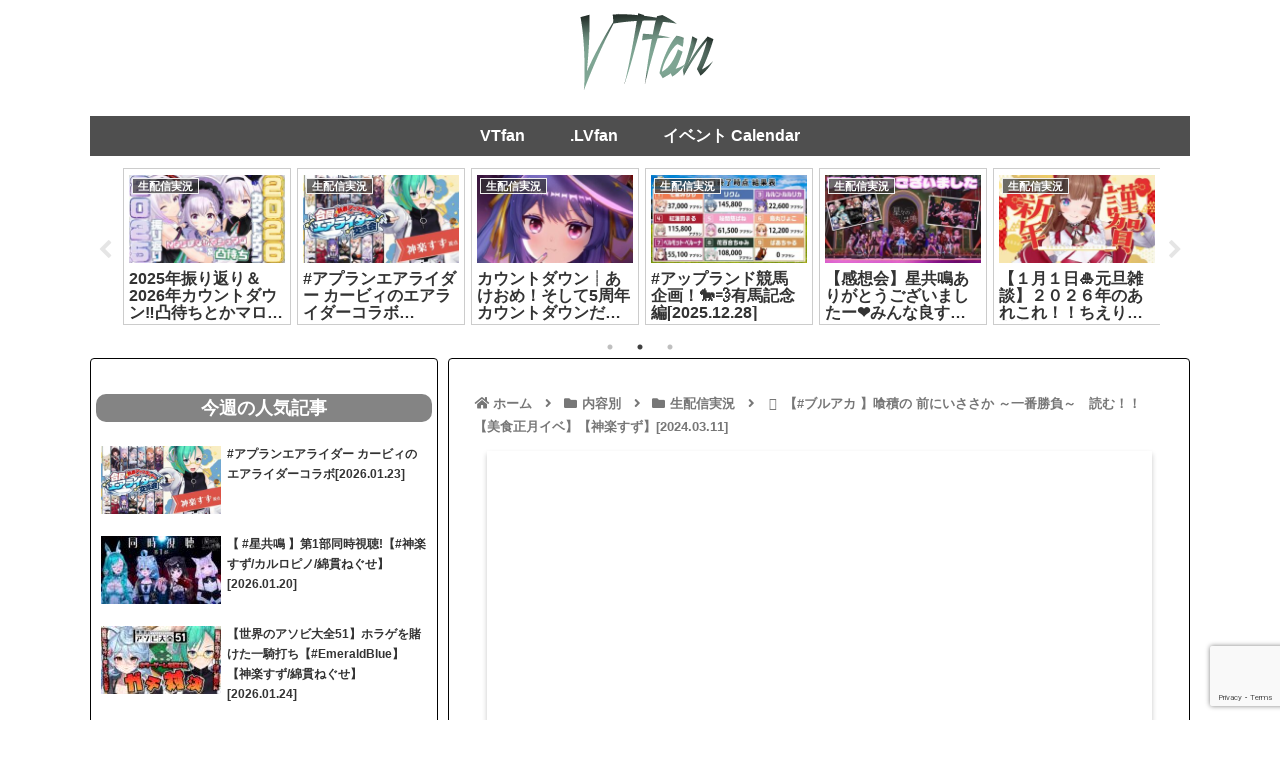

--- FILE ---
content_type: text/html; charset=UTF-8
request_url: https://vtube.tokyo/archives/post-64870.html
body_size: 116849
content:
<!doctype html><html dir="ltr" lang="ja" prefix="og: https://ogp.me/ns#"><head><meta charset="utf-8"><meta http-equiv="X-UA-Compatible" content="IE=edge"><meta name="viewport" content="width=device-width, initial-scale=1.0, viewport-fit=cover"/><meta name="referrer" content="no-referrer-when-downgrade"/><script async src="https://www.googletagmanager.com/gtag/js?id=UA-113241905-4"></script><script>
  window.dataLayer = window.dataLayer || [];
  function gtag(){dataLayer.push(arguments);}
  gtag('js', new Date());

  gtag('config', 'UA-113241905-4');
</script><script async src="https://www.googletagmanager.com/gtag/js?id=G-WR6JTY3CCW"></script><script>
  window.dataLayer = window.dataLayer || [];
  function gtag(){dataLayer.push(arguments);}
  gtag('js', new Date());

  gtag('config', 'G-WR6JTY3CCW');
</script><meta name="google-site-verification" content="FFgDkiX2rZgbp1TWljT4d5SRMznfvJMfv8EEoSosuhQ"/><link rel="preconnect dns-prefetch" href="//www.googletagmanager.com"><link rel="preconnect dns-prefetch" href="//www.google-analytics.com"><link rel="preconnect dns-prefetch" href="//ajax.googleapis.com"><link rel="preconnect dns-prefetch" href="//cdnjs.cloudflare.com"><link rel="preconnect dns-prefetch" href="//pagead2.googlesyndication.com"><link rel="preconnect dns-prefetch" href="//googleads.g.doubleclick.net"><link rel="preconnect dns-prefetch" href="//tpc.googlesyndication.com"><link rel="preconnect dns-prefetch" href="//ad.doubleclick.net"><link rel="preconnect dns-prefetch" href="//www.gstatic.com"><link rel="preconnect dns-prefetch" href="//cse.google.com"><link rel="preconnect dns-prefetch" href="//fonts.gstatic.com"><link rel="preconnect dns-prefetch" href="//fonts.googleapis.com"><link rel="preconnect dns-prefetch" href="//cms.quantserve.com"><link rel="preconnect dns-prefetch" href="//secure.gravatar.com"><link rel="preconnect dns-prefetch" href="//cdn.syndication.twimg.com"><link rel="preconnect dns-prefetch" href="//cdn.jsdelivr.net"><link rel="preconnect dns-prefetch" href="//images-fe.ssl-images-amazon.com"><link rel="preconnect dns-prefetch" href="//completion.amazon.com"><link rel="preconnect dns-prefetch" href="//m.media-amazon.com"><link rel="preconnect dns-prefetch" href="//i.moshimo.com"><link rel="preconnect dns-prefetch" href="//aml.valuecommerce.com"><link rel="preconnect dns-prefetch" href="//dalc.valuecommerce.com"><link rel="preconnect dns-prefetch" href="//dalb.valuecommerce.com"><title>【#ブルアカ 】喰積の 前にいささか ～一番勝負～ 読む！！【美食正月イベ】【神楽すず】[2024.03.11]</title><style>img:is([sizes="auto" i], [sizes^="auto," i]) { contain-intrinsic-size: 3000px 1500px }</style><meta name="robots" content="max-image-preview:large"/><meta name="author" content="master"/><link rel="canonical" href="https://vtube.tokyo/archives/post-64870.html"/><meta name="generator" content="All in One SEO (AIOSEO) 4.9.3"/><meta property="og:locale" content="ja_JP"/><meta property="og:site_name" content="VTfan |"/><meta property="og:type" content="article"/><meta property="og:title" content="【#ブルアカ 】喰積の 前にいささか ～一番勝負～ 読む！！【美食正月イベ】【神楽すず】[2024.03.11]"/><meta property="og:url" content="https://vtube.tokyo/archives/post-64870.html"/><meta property="article:published_time" content="2024-03-12T00:46:52+00:00"/><meta property="article:modified_time" content="2024-03-12T00:46:52+00:00"/><meta name="twitter:card" content="summary"/><meta name="twitter:title" content="【#ブルアカ 】喰積の 前にいささか ～一番勝負～ 読む！！【美食正月イベ】【神楽すず】[2024.03.11]"/><meta property="og:type" content="article"><meta property="og:description" content="【#ブルアカ 】喰積の 前にいささか ～一番勝負～　読む！！【美食正月イベ】  @YouTubeより uwaaaaa20分くらいから！！！&amp;amp;mdash; 神楽すず&amp;amp;#x1f34b; (@kagura_suzu) March 11, 2024"><meta property="og:title" content="【#ブルアカ 】喰積の 前にいささか ～一番勝負～　読む！！【美食正月イベ】【神楽すず】[2024.03.11]"><meta property="og:url" content="https://vtube.tokyo/archives/post-64870.html"><meta property="og:image" content="https://vtube.tokyo/wp-content/uploads/2024/03/maxresdefault-2024-03-12T010416.706-e1710173108275.jpg"><meta property="og:site_name" content="VTfan"><meta property="og:locale" content="ja_JP"><meta property="article:published_time" content="2024-03-12T09:46:52+09:00"/><meta property="article:modified_time" content="2024-03-12T09:46:52+09:00"/><meta property="article:section" content="生配信実況"><meta property="article:section" content="APPLAND"><meta property="article:tag" content="どっとライブ"><meta property="article:tag" content="Vtuber"><meta property="article:tag" content="生配信実況"><meta property="article:tag" content="神楽すず"><meta name="twitter:card" content="summary"><meta property="twitter:description" content="【#ブルアカ 】喰積の 前にいささか ～一番勝負～　読む！！【美食正月イベ】  @YouTubeより uwaaaaa20分くらいから！！！&amp;amp;mdash; 神楽すず&amp;amp;#x1f34b; (@kagura_suzu) March 11, 2024"><meta property="twitter:title" content="【#ブルアカ 】喰積の 前にいささか ～一番勝負～　読む！！【美食正月イベ】【神楽すず】[2024.03.11]"><meta property="twitter:url" content="https://vtube.tokyo/archives/post-64870.html"><meta name="twitter:image" content="https://vtube.tokyo/wp-content/uploads/2024/03/maxresdefault-2024-03-12T010416.706-e1710173108275.jpg"><meta name="twitter:domain" content="vtube.tokyo"><link rel='dns-prefetch' href='//ajax.googleapis.com'/><link rel='dns-prefetch' href='//cdnjs.cloudflare.com'/><link rel='dns-prefetch' href='//www.googletagmanager.com'/><link rel='dns-prefetch' href='//pagead2.googlesyndication.com'/><link rel="alternate" type="application/rss+xml" title="VTfan &raquo; フィード" href="https://vtube.tokyo/feed"/><link rel="alternate" type="application/rss+xml" title="VTfan &raquo; コメントフィード" href="https://vtube.tokyo/comments/feed"/><link rel="alternate" type="application/rss+xml" title="VTfan &raquo; 【#ブルアカ 】喰積の 前にいささか ～一番勝負～　読む！！【美食正月イベ】【神楽すず】[2024.03.11] のコメントのフィード" href="https://vtube.tokyo/archives/post-64870.html/feed"/><script src="https://ajax.googleapis.com/ajax/libs/jquery/1.12.4/jquery.min.js?ver=1.12.4" id="jquery-core-js"></script><script src="https://cdnjs.cloudflare.com/ajax/libs/jquery-migrate/1.4.1/jquery-migrate.min.js?ver=1.4.1" id="jquery-migrate-js"></script><script src="https://vtube.tokyo/wp-content/plugins/super-rss-reader/public/js/jquery.easy-ticker.min.js?ver=5.4&amp;fver=20251207053523" id="jquery-easy-ticker-js"></script><script src="https://vtube.tokyo/wp-content/plugins/super-rss-reader/public/js/script.min.js?ver=5.4&amp;fver=20251207053523" id="super-rss-reader-js"></script><script src="https://vtube.tokyo/wp-content/plugins/simple-tags/assets/frontend/js/frontend.js?ver=3.44.0&amp;fver=20260126051259" id="taxopress-frontend-js-js"></script><link rel='shortlink' href='https://vtube.tokyo/?p=64870'/><style></style><meta name="generator" content="Site Kit by Google 1.170.0"/><meta name="description" content="【#ブルアカ 】喰積の 前にいささか ～一番勝負～　読む！！【美食正月イベ】  @YouTubeより uwaaaaa20分くらいから！！！&amp;amp;mdash; 神楽すず&amp;amp;#x1f34b; (@kagura_suzu) March 11, 2024"><meta name="keywords" content="生配信実況,APPLAND"><meta name="thumbnail" content="https://vtube.tokyo/wp-content/uploads/2024/03/maxresdefault-2024-03-12T010416.706-e1710173108275.jpg"><script type="application/ld+json">
{
  "@context": "https://schema.org",
  "@type": "Article",
  "mainEntityOfPage":{
    "@type":"WebPage",
    "@id":"https://vtube.tokyo/archives/post-64870.html"
  },
  "headline": "【#ブルアカ 】喰積の 前にいささか ～一番勝負～　読む！！【美食正月イベ】【神楽すず】[2024.03.11]",
  "image": {
    "@type": "ImageObject",
    "url": "https://vtube.tokyo/wp-content/uploads/2024/03/maxresdefault-2024-03-12T010416.706-e1710173108275.jpg",
    "width": 696,
    "height": 392
  },
  "datePublished": "2024-03-12T09:46:52+09:00",
  "dateModified": "2024-03-12T09:46:52+09:00",
  "author": {
    "@type": "Person",
    "name": "master",
    "url": "https://vtube.tokyo/archives/master/iiuds-ds2"
  },
  "publisher": {
    "@type": "Organization",
    "name": "VTfan",
    "logo": {
      "@type": "ImageObject",
      "url": "https://vtube.tokyo/wp-content/themes/cocoon-master/images/no-amp-logo.png",
      "width": 206,
      "height": 60
    }
  },
  "description": "【#ブルアカ 】喰積の 前にいささか ～一番勝負～　読む！！【美食正月イベ】  @YouTubeより uwaaaaa20分くらいから！！！&amp;amp;mdash; 神楽すず&amp;amp;#x1f34b; (@kagura_suzu) March 11, 2024…"
}
</script><meta name="google-adsense-platform-account" content="ca-host-pub-2644536267352236"><meta name="google-adsense-platform-domain" content="sitekit.withgoogle.com"><script async="async" src="https://pagead2.googlesyndication.com/pagead/js/adsbygoogle.js?client=ca-pub-3512272794526309&amp;host=ca-host-pub-2644536267352236" crossorigin="anonymous"></script><link rel="icon" href="https://vtube.tokyo/wp-content/uploads/2019/02/cropped-fac5a9e9-32x32.jpg" sizes="32x32"/><link rel="icon" href="https://vtube.tokyo/wp-content/uploads/2019/02/cropped-fac5a9e9-192x192.jpg" sizes="192x192"/><link rel="apple-touch-icon" href="https://vtube.tokyo/wp-content/uploads/2019/02/cropped-fac5a9e9-180x180.jpg"/><meta name="msapplication-TileImage" content="https://vtube.tokyo/wp-content/uploads/2019/02/cropped-fac5a9e9-270x270.jpg"/><style>.faw::before{font-family:FontAwesome;padding-right:4px}.entry-card,.related-entry-card{position:relative;height:100%}.entry-card-thumb,.widget-entry-card-thumb,.related-entry-card-thumb,.carousel-entry-card-thumb{float:left;margin-top:3px;position:relative}.entry-card-content,.related-entry-card-content{padding-bottom:1.2em}.entry-card-title,.related-entry-card-title{font-size:18px;margin:0 0 5px 0;line-height:1.6;font-weight:bold}.entry-card-snippet,.related-entry-card-snippet{font-size:.8em;max-height:7.8em;line-height:1.3;overflow:hidden}.entry-card-meta,.related-entry-card-meta{bottom:0;position:absolute;right:0;text-align:right;line-height:1}.entry-categories-tags{margin-bottom:18px}.sns-share,.sns-follow{margin:24px 0}.sns-share-message,.sns-follow-message{text-align:center;margin-bottom:3px}body,.header,.appeal{background-position:top center;background-repeat:no-repeat;background-size:100% auto}body.ba-fixed,.ba-fixed.header,.ba-fixed.appeal{background-attachment:fixed}.entry-category,.post-date,.post-update,.post-author,.amp-back{padding:2px;display:inline;font-size:.7em}.search-edit,input[type=text],input[type=password],input[type=date],input[type=datetime],input[type=email],input[type=number],input[type=search],input[type=tel],input[type=time],input[type=url],textarea,select{padding:11px;border:1px solid #ccc;border-radius:4px;font-size:18px;width:100%}.fz-12px{font-size:12px}.fz-13px{font-size:13px}.fz-14px{font-size:14px}.fz-15px{font-size:15px}.fz-16px{font-size:16px}.fz-17px{font-size:17px}.fz-18px{font-size:18px}.fz-19px{font-size:19px}.fz-20px{font-size:20px}.fz-21px{font-size:21px}.fz-22px{font-size:22px}.fz-24px{font-size:24px}.fz-28px{font-size:28px}.fz-32px{font-size:32px}.fz-36px{font-size:36px}.fz-40px{font-size:40px}.fz-44px{font-size:44px}.fz-48px{font-size:48px}.fw-100{font-weight:100}.fw-200{font-weight:200}.fw-300{font-weight:300}.fw-400{font-weight:400}.fw-500{font-weight:500}.fw-600{font-weight:600}.fw-700{font-weight:700}.fw-800{font-weight:800}.fw-900{font-weight:900}.ff-meiryo,.wf-loading body{font-family:Meiryo,"Hiragino Kaku Gothic ProN","Hiragino Sans",sans-serif}.ff-yu-gothic{font-family:"Yu Gothic",Meiryo,"Hiragino Kaku Gothic ProN","Hiragino Sans",sans-serif}.ff-ms-pgothic{font-family:"MS PGothic","Hiragino Kaku Gothic ProN","Hiragino Sans",Meiryo,sans-serif}.ff-noto-sans-jp,.wf-active .ff-noto-sans-jp{font-family:"Noto Sans JP",sans-serif}.ff-noto-serif-jp,.wf-active .ff-noto-serif-jp{font-family:"Noto Serif JP",sans-serif}.ff-mplus-1p,.wf-active .ff-mplus-1p{font-family:"M PLUS 1p",sans-serif}.ff-rounded-mplus-1c,.wf-active .ff-rounded-mplus-1c{font-family:"M PLUS Rounded 1c",sans-serif}.ff-kosugi,.wf-active .ff-kosugi{font-family:"Kosugi",sans-serif}.ff-kosugi-maru,.wf-active .ff-kosugi-maru{font-family:"Kosugi Maru",sans-serif}.ff-sawarabi-gothic,.wf-active .ff-sawarabi-gothic{font-family:"Sawarabi Gothic",sans-serif}.ff-sawarabi-mincho,.wf-active .ff-sawarabi-mincho{font-family:"Sawarabi Mincho",sans-serif}.sub-caption{font-family:Tunga,"Trebuchet MS",Tahoma,Verdana,"Segoe UI","Hiragino Kaku Gothic ProN","Hiragino Sans",Meiryo,sans-serif;font-weight:400;font-size:.75em;opacity:.5}span.sub-caption{opacity:.8}*{padding:0;margin:0;box-sizing:border-box;word-wrap:break-word;overflow-wrap:break-word}.container{padding-right:constant(safe-area-inset-right);padding-left:constant(safe-area-inset-left);padding-right:env(safe-area-inset-right);padding-left:env(safe-area-inset-left)}body{font-family:"Hiragino Kaku Gothic ProN","Hiragino Sans",Meiryo,sans-serif;font-size:18px;color:#333;line-height:1.8;margin:0;overflow-wrap:break-word;background-color:#f4f5f7;text-size-adjust:100%;-webkit-text-size-adjust:100%;-moz-text-size-adjust:100%;background-attachment:fixed}a{color:#1967d2}a:hover{color:#e53900}ol,ul{padding-left:40px}ul{list-style-type:disc}hr{color:#eee}.cf::after{clear:both;content:"";display:block}.header-container,.main,.sidebar,.footer{background-color:#fff}.wrap{width:1256px;margin:0 auto}.content-in{display:flex;justify-content:space-between;flex-wrap:wrap}.main{width:860px;padding:20px 29px;border:1px solid transparent;border-radius:4px;position:relative}.no-sidebar .content .main{margin:0;width:100%}.no-scrollable-main .main{height:100%}.main-scroll{position:-webkit-sticky;position:sticky;top:0;margin-top:2em}@media all and (-ms-high-contrast:none){.main-scroll{position:static;top:auto}.logo{height:100%}}.publisher{display:none}#wpadminbar{font-size:13px}.wp-caption{margin:1em 0}.body .aligncenter{display:block;margin-right:auto;margin-left:auto}.body .alignleft{float:left;margin-right:25px}.body .alignright{float:right;margin-left:25px}.wp-caption{padding-top:4px;border:1px solid #eee;border-radius:3px;background-color:#f5f6f7;text-align:center;max-width:100%}.wp-caption .wp-caption-text,.gallery .gallery-caption{font-size:.8em;margin:2px}.wp-caption img{margin:0;padding:0;border:0 none}.wp-caption-dd{margin:0;padding:0 4px 5px;font-size:11px;line-height:17px}img.alignright{display:inline-block;margin:0 0 1em 1.5em}img.alignleft{display:inline-block;margin:0 1.5em 1em 0}.comment-btn{margin:24px 0;cursor:pointer}label{cursor:pointer}.sitemap li a::before{display:none}.content-top,.content-bottom{margin:1em 0}figure{margin:0}img{max-width:100%;height:auto;border:0}.circle-image img{border-radius:50%}.iwe-border img,.iwe-border amp-img{border:1px solid #ccc}.iwe-border-bold img,.iwe-border-bold amp-img{border:4px solid #eee}.iwe-shadow img,.iwe-shadow amp-img{box-shadow:5px 5px 15px #eee}.iwe-shadow-paper img,.iwe-shadow-paper amp-img{box-shadow:0 2px 2px 0 rgba(0,0,0,.16),0 0 0 1px rgba(0,0,0,.08)}.entry-card-thumb,.author-thumb,.blogcard-thumbnail,.related-entry-card-thumb,.popular-entry-card-thumb,.new-entry-card-thumb{margin-right:1.6%}.ect-vertical-card .entry-card-thumb,.rect-vertical-card .related-entry-card-thumb{margin:0}.ib-right .blogcard-thumbnail,.eb-right .blogcard-thumbnail{margin-right:0;margin-left:1.4%}.no-thumbnail .card-thumb,.no-thumbnail .widget-entry-card-pv{display:none}.no-thumbnail .card-content,.no-thumbnail .widget-entry-cards .widget-entry-card-content,.no-thumbnail .rect-mini-card .related-entry-card-content{margin:0}.no-thumbnail .widget-entry-cards div.widget-entry-card-content{font-size:18px;margin-bottom:.6em}.no-thumbnail .widget-entry-cards.large-thumb-on .card-title{max-height:none;position:static}.no-thumbnail .entry-card-meta{position:static;background-color:transparent;margin-top:.4em}.no-thumbnail .entry-card-snippet,.no-thumbnail .related-entry-card-snippet{max-height:10.4em}.no-thumbnail .entry-card-day{display:inline}.no-thumbnail .entry-card-meta .entry-card-categorys{display:inline}.no-thumbnail .entry-card-meta .entry-card-categorys>span{margin-left:.6em}img.emoji{display:inline;width:1em;height:auto;vertical-align:text-bottom;margin-right:.1em}.wp-block-image .aligncenter{text-align:center}.wp-block-image img{display:block}.wp-block-image figcaption{margin:0}.header{height:100%;flex-shrink:0}.header-in{display:flex;flex-direction:column;justify-content:center}.tagline{text-align:center;font-size:14px;margin:.6em 1em}.logo{text-align:center}.logo-image span,.logo-image a{display:inline-block;max-width:100%}.site-name-text-link{color:#333;text-decoration:none;font-weight:normal}.site-name-text-link:hover{color:inherit}.site-name-text{font-size:28px}.logo-text{padding:20px 0 30px;font-size:1em}.logo-image{padding:10px 0;font-size:inherit}.header-container-in.hlt-top-menu{display:flex;justify-content:space-between;align-items:center;align-content:center}.header-container-in.hlt-top-menu .wrap{width:auto}.header-container-in.hlt-top-menu .header{background-image:none}.header-container-in.hlt-top-menu .logo-text{padding:0;display:flex;align-items:center;align-content:center}.header-container-in.hlt-top-menu .logo-image{padding:0;margin:0}.header-container-in.hlt-top-menu .site-name-text-link{margin:0 16px;display:block}.header-container-in.hlt-top-menu .site-name-text{font-size:22px;white-space:nowrap}.header-container-in.hlt-top-menu .tagline{display:none}.header-container-in.hlt-top-menu .logo-header{max-height:60px}.header-container-in.hlt-top-menu .logo-header .site-name{margin:0}.header-container-in.hlt-top-menu .logo-header img{max-height:60px;height:auto;vertical-align:middle}.header-container-in.hlt-top-menu amp-img{max-width:160px;max-height:60px}.header-container-in.hlt-top-menu amp-img img{height:auto}.header-container-in.hlt-top-menu .navi{width:100%}.header-container-in.hlt-top-menu.hlt-tm-small .site-name-text-link{margin:0 16px}.header-container-in.hlt-top-menu.hlt-tm-small .site-name-text{font-size:20px}.header-container-in.hlt-top-menu.hlt-tm-small .logo-header{max-height:40px}.header-container-in.hlt-top-menu.hlt-tm-small .logo-header img{max-height:40px}.header-container-in.hlt-top-menu.hlt-tm-small .navi-in>ul>li,.header-container-in.hlt-top-menu.hlt-tm-small .navi-in>ul>.menu-item-has-description>a>.caption-wrap{line-height:40px;height:40px;display:block}.header-container-in.hlt-top-menu.hlt-tm-small .item-description{display:none}.hlt-tm-right .navi-in>ul{justify-content:flex-end}.header-container-in.hlt-center-logo-top-menu{display:flex;flex-direction:column-reverse}.fixed-header .cl-slim .logo-header{max-height:40px}.fixed-header .cl-slim .logo-header img{max-height:40px}.cl-slim .navi-in>ul li{height:40px;line-height:40px}.cl-slim .navi-in>ul li .sub-menu ul{top:-40px}.cl-slim .navi-in>ul li.menu-item-has-description>a>.caption-wrap{height:40px;line-height:16px;font-size:14px;padding-top:6px}.navi{background-color:#fff}.navi-in a{position:relative}.navi-in .has-icon{position:absolute;right:6px;top:0;display:inline-block;opacity:.7;font-size:11px}.navi-in>ul{padding:0;margin:0;list-style:none;display:flex;flex-wrap:wrap;justify-content:center;text-align:center}.navi-in>ul li{display:block;width:176px;height:60px;line-height:60px;position:relative}.navi-in>ul li:hover>ul{display:block}.navi-in>ul .menu-item-has-description>a>.caption-wrap{line-height:21.4285714286px;display:flex;flex-wrap:wrap;justify-content:center;align-items:center;align-content:center;height:60px}.navi-in>ul .menu-item-has-description>a>.caption-wrap>div{width:100%}.navi-in>ul .sub-menu{display:none;position:absolute;margin:0;min-width:240px;list-style:none;padding:0;background-color:#fafbfc;z-index:99;text-align:left}.navi-in>ul .sub-menu li{width:auto}.navi-in>ul .sub-menu a{padding-left:16px;padding-right:16px}.navi-in>ul .sub-menu ul{top:-60px;left:240px;position:relative}.navi-in a{color:#333;text-decoration:none;display:block;font-size:16px;transition:all .3s ease-in-out}.navi-in a:hover{background-color:#f5f8fa;transition:all .3s ease-in-out;color:#333}.navi-in a:hover>ul{display:block}.navi-in>.menu-mobile{display:none}.navi-in>.menu-mobile .sub-menu{display:none}.navi-footer-in>.menu-footer{padding:0;margin:0;list-style:none;display:flex;flex-wrap:wrap;justify-content:flex-end;text-align:center;margin:0}.navi-footer-in>.menu-footer li{width:120px;border-left:1px solid #ddd}.navi-footer-in>.menu-footer li:last-child{border-right:1px solid #ddd}.navi-footer-in a{color:#333;text-decoration:none;display:block;font-size:14px;transition:all .3s ease-in-out}.navi-footer-in a:hover{background-color:#f5f8fa;transition:all .3s ease-in-out;color:#333}.a-wrap{text-decoration:none;display:block;color:#333;padding:1.5%;margin-bottom:3%;transition:all .3s ease-in-out}.a-wrap:hover{background-color:#f5f8fa;transition:all .3s ease-in-out;color:#333}.card-thumb img{width:100%}.entry-card-thumb{width:320px}.related-entry-card-thumb{width:160px}.cat-label{position:absolute;top:.3em;left:.3em;border:1px solid #eee;font-size:11px;color:#fff;background-color:rgba(51,51,51,.7);padding:1px 5px;max-width:80%;white-space:nowrap;overflow:hidden;text-overflow:ellipsis}.entry-card-content{margin-left:330px}.entry-card-info>*{font-size:.7em;padding:2px}.entry-card-meta .entry-card-categorys{display:none}.e-card-info .post-author{display:flex;flex-wrap:wrap;justify-content:flex-end;align-items:center}.post-author-image{margin-right:3px}.post-author-image img{border-radius:50%}.e-card-info{display:flex;flex-wrap:wrap;justify-content:flex-end;align-items:center}.e-card-info>span{margin-right:4px}.ect-vertical-card{display:flex;flex-wrap:wrap;justify-content:space-between}.ect-vertical-card .entry-card-wrap{width:49.5%;display:inline-block;margin-bottom:12px}.ect-vertical-card .entry-card-wrap .entry-card-thumb{width:100%;float:none}.ect-vertical-card .entry-card-wrap .entry-card-thumb img{width:100%}.ect-vertical-card .entry-card-wrap .entry-card-content{margin:0}.ect-vertical-card .entry-card-wrap .post-date,.ect-vertical-card .entry-card-wrap .post-update{margin-right:0}.ect-vertical-card.ect-tile-card .a-wrap{margin:0 .25% 12px}.ect-vertical-card.ect-tile-card .entry-card-content{padding:0}.ect-vertical-card.ect-tile-card .card-snippet{padding:0;margin:0}.ect-vertical-card.ect-tile-card .card-meta{position:static}.ect-vertical-card.ect-tile-card .a-wrap{margin:0 .16666% 12px}.ect-2-columns>*{width:49.5%;display:inline-block}.ect-3-columns{justify-content:space-around}.ect-3-columns .entry-card-wrap{width:33%;padding:7px}.ect-3-columns .entry-card-snippet{max-height:4em;overflow:hidden}.ect-3-columns>*{width:33%;display:inline-block}.ecb-entry-border .entry-card-wrap{border:1px solid #ccc}.entry-card-day span:last-child{margin-right:0}.front-top-page .ect-big-card-first .a-wrap:first-of-type .card-thumb,.ect-big-card .card-thumb{float:none;width:100%}.front-top-page .ect-big-card-first .a-wrap:first-of-type .card-content,.ect-big-card .card-content{margin:0}.date-tags{line-height:.8;text-align:right;margin-bottom:1em}.post-date,.post-update,.post-author,.amp-back{margin-right:8px}.related-entry-post-date{margin-right:0}.breadcrumb{margin:1em .4em;color:#777;font-size:13px}.breadcrumb div{display:inline}.breadcrumb .sp{margin:0 10px}.breadcrumb a{text-decoration:none;color:#777}.breadcrumb.sbp-main-before,.breadcrumb.sbp-footer-before,.breadcrumb.pbp-main-before,.breadcrumb.pbp-footer-before{background-color:#fff;margin:12px auto 0;padding:.6em 1em}.breadcrumb.sbp-main-before+.content,.breadcrumb.pbp-main-before+.content{margin-top:12px}.breadcrumb-caption{margin:0 3px}.sns-buttons{display:flex;align-items:center}.sns-buttons a{display:block;background-color:#333;text-align:center;color:#fff;text-decoration:none;border-radius:4px;height:45px}.sns-buttons a:hover{opacity:.7;color:#fff;transition:all .3s ease-in-out}.sns-share a,.sns-follow a{cursor:pointer}.bc-brand-color.sns-share .twitter-button,.bc-brand-color.sns-follow .twitter-button{background-color:#1da1f2}.bc-brand-color.sns-share .facebook-button,.bc-brand-color.sns-follow .facebook-button{background-color:#3b5998}.bc-brand-color.sns-share .hatebu-button,.bc-brand-color.sns-follow .hatebu-button{background-color:#2c6ebd}.bc-brand-color.sns-share .google-plus-button,.bc-brand-color.sns-follow .google-plus-button{background-color:#dd4b39}.bc-brand-color.sns-share .pocket-button,.bc-brand-color.sns-follow .pocket-button{background-color:#ef4056}.bc-brand-color.sns-share .line-button,.bc-brand-color.sns-follow .line-button{background-color:#00c300}.bc-brand-color.sns-share .website-button,.bc-brand-color.sns-follow .website-button{background-color:#002561}.bc-brand-color.sns-share .instagram-button,.bc-brand-color.sns-follow .instagram-button{background-color:#405de6}.bc-brand-color.sns-share .pinterest-button,.bc-brand-color.sns-follow .pinterest-button{background-color:#bd081c}.bc-brand-color.sns-share .youtube-button,.bc-brand-color.sns-follow .youtube-button{background-color:#cd201f}.bc-brand-color.sns-share .linkedin-button,.bc-brand-color.sns-follow .linkedin-button{background-color:#0077b5}.bc-brand-color.sns-share .note-button,.bc-brand-color.sns-follow .note-button{background-color:#41c9b4}.bc-brand-color.sns-share .soundcloud-button,.bc-brand-color.sns-follow .soundcloud-button{background-color:#f80}.bc-brand-color.sns-share .flickr-button,.bc-brand-color.sns-follow .flickr-button{background-color:#111}.bc-brand-color.sns-share .amazon-button,.bc-brand-color.sns-follow .amazon-button{background-color:#f90}.bc-brand-color.sns-share .rakuten-room-button,.bc-brand-color.sns-follow .rakuten-room-button{background-color:#c61e79}.bc-brand-color.sns-share .slack-button,.bc-brand-color.sns-follow .slack-button{background-color:#e01563}.bc-brand-color.sns-share .github-button,.bc-brand-color.sns-follow .github-button{background-color:#4078c0}.bc-brand-color.sns-share .codepen-button,.bc-brand-color.sns-follow .codepen-button{background-color:#333}.bc-brand-color.sns-share .feedly-button,.bc-brand-color.sns-follow .feedly-button{background-color:#2bb24c}.bc-brand-color.sns-share .rss-button,.bc-brand-color.sns-follow .rss-button{background-color:#f26522}.bc-brand-color-white.sns-share a,.bc-brand-color-white.sns-follow a{background-color:#fff;font-weight:500;border:1px solid #333;color:#333}.bc-brand-color-white.sns-share a:hover,.bc-brand-color-white.sns-follow a:hover{opacity:.5}.bc-brand-color-white.sns-share .twitter-button,.bc-brand-color-white.sns-follow .twitter-button{color:#1da1f2;border-color:#1da1f2}.bc-brand-color-white.sns-share .facebook-button,.bc-brand-color-white.sns-follow .facebook-button{color:#3b5998;border-color:#3b5998}.bc-brand-color-white.sns-share .hatebu-button,.bc-brand-color-white.sns-follow .hatebu-button{color:#2c6ebd;border-color:#2c6ebd}.bc-brand-color-white.sns-share .google-plus-button,.bc-brand-color-white.sns-follow .google-plus-button{color:#dd4b39;border-color:#dd4b39}.bc-brand-color-white.sns-share .pocket-button,.bc-brand-color-white.sns-follow .pocket-button{color:#ef4056;border-color:#ef4056}.bc-brand-color-white.sns-share .line-button,.bc-brand-color-white.sns-follow .line-button{color:#00c300;border-color:#00c300}.bc-brand-color-white.sns-share .website-button,.bc-brand-color-white.sns-follow .website-button{color:#002561;border-color:#002561}.bc-brand-color-white.sns-share .instagram-button,.bc-brand-color-white.sns-follow .instagram-button{color:#405de6;border-color:#405de6}.bc-brand-color-white.sns-share .pinterest-button,.bc-brand-color-white.sns-follow .pinterest-button{color:#bd081c;border-color:#bd081c}.bc-brand-color-white.sns-share .youtube-button,.bc-brand-color-white.sns-follow .youtube-button{color:#cd201f;border-color:#cd201f}.bc-brand-color-white.sns-share .linkedin-button,.bc-brand-color-white.sns-follow .linkedin-button{color:#0077b5;border-color:#0077b5}.bc-brand-color-white.sns-share .note-button,.bc-brand-color-white.sns-follow .note-button{color:#41c9b4;border-color:#41c9b4}.bc-brand-color-white.sns-share .soundcloud-button,.bc-brand-color-white.sns-follow .soundcloud-button{color:#f80;border-color:#f80}.bc-brand-color-white.sns-share .soundcloud-button,.bc-brand-color-white.sns-follow .soundcloud-button{color:#f80;border-color:#f80}.bc-brand-color-white.sns-share .flickr-button,.bc-brand-color-white.sns-follow .flickr-button{color:#111;border-color:#111}.bc-brand-color-white.sns-share .amazon-button,.bc-brand-color-white.sns-follow .amazon-button{color:#f90;border-color:#f90}.bc-brand-color-white.sns-share .rakuten-room-button,.bc-brand-color-white.sns-follow .rakuten-room-button{color:#c61e79;border-color:#c61e79}.bc-brand-color-white.sns-share .slack-button,.bc-brand-color-white.sns-follow .slack-button{color:#e01563;border-color:#e01563}.bc-brand-color-white.sns-share .github-button,.bc-brand-color-white.sns-follow .github-button{color:#4078c0;border-color:#4078c0}.bc-brand-color-white.sns-share .codepen-button,.bc-brand-color-white.sns-follow .codepen-button{color:#333;border-color:#333}.bc-brand-color-white.sns-share .feedly-button,.bc-brand-color-white.sns-follow .feedly-button{color:#2bb24c;border-color:#2bb24c}.bc-brand-color-white.sns-share .rss-button,.bc-brand-color-white.sns-follow .rss-button{color:#f26522;border-color:#f26522}.ss-top{margin-top:0;margin-bottom:0}.ss-top .sns-share-message{display:none}.sns-share.ss-col-1 a{width:100%}.sns-share.ss-col-2 a{width:49%}.sns-share.ss-col-4 a{width:24%}.sns-share.ss-col-5 a{width:19%}.sns-share.ss-col-6 a{width:16%}.sns-share.ss-high-and-low-lc a,.sns-share.ss-high-and-low-cl a{display:flex;align-content:center;line-height:16px}.sns-share.ss-high-and-low-lc a .social-icon,.sns-share.ss-high-and-low-cl a .social-icon,.sns-share.ss-high-and-low-lc a .button-caption,.sns-share.ss-high-and-low-cl a .button-caption{display:block;font-size:16px;margin:0}.sns-share.ss-high-and-low-lc a .social-icon.button-caption,.sns-share.ss-high-and-low-cl a .social-icon.button-caption,.sns-share.ss-high-and-low-lc a .button-caption.button-caption,.sns-share.ss-high-and-low-cl a .button-caption.button-caption{font-size:12px}.sns-share.ss-high-and-low-lc a{flex-direction:column}.sns-share.ss-high-and-low-lc a>span{padding-top:3px}.sns-share.ss-high-and-low-cl a{flex-direction:column-reverse}.sns-share-buttons{flex-wrap:wrap;justify-content:space-around;align-content:center}.sns-share-buttons a{width:32%;margin-bottom:8px;font-size:18px;display:inline-flex;align-content:center;align-items:center;justify-content:center;position:relative}.sns-share-buttons a .button-caption{font-size:16px;margin-left:10px}.sns-share-buttons a .share-count{position:absolute;right:3px;bottom:3px;font-size:12px;line-height:1}.share-menu-content .sns-share-buttons a{width:24%}.sbc-hide .share-count{display:none}.copy-info{display:none;padding:1em 2em;color:#fff;border-radius:8px;position:fixed;top:50%;left:50%;transform:translate(-50%,-50%);background-color:#333;opacity:.8;box-shadow:0 4px 8px #777;z-index:2}.content{margin-top:24px}.entry-title,.archive-title{font-size:26px;margin:16px 0;line-height:1.3}.archive-title span{margin-right:10px}.entry-content{margin-top:1em;margin-bottom:3em}pre,pre *{line-height:1.6;word-wrap:normal}.entry-categories-tags>div{margin-bottom:.5em}.entry-categories-tags .tax-icon{margin-right:.4em}.ctdt-one-row>div{display:inline-block}.ctdt-category-only .entry-tags{display:none}.ctdt-tag-only .entry-categories{display:none}.ctdt-none{display:none}.cat-link{color:#fff;text-decoration:none;display:inline-block;margin-right:5px;padding:2px 6px;font-size:12px;background-color:#333;border-radius:2px;word-break:break-all}.cat-link:hover{opacity:.5;color:#fff}.tag-link,.comment-reply-link{color:#333;text-decoration:none;display:inline-block;margin-right:5px;padding:1px 5px;font-size:12px;border:1px solid #999;border-radius:2px;word-break:break-all}.tag-link:hover,.comment-reply-link:hover{background-color:#f5f8fa;transition:all .3s ease-in-out;color:#333}table{margin-bottom:20px;max-width:100%;width:100%;border-collapse:collapse;border-spacing:0}table th{background-color:#f5f6f7}table tr:nth-of-type(2n+1){background-color:#fafbfc}table th,table td{border:1px solid #eee;padding:6px}.scrollable-table{-webkit-overflow-scrolling:touch;margin:0}.scrollable-table.stfc-sticky tr>*:first-child{background-color:#e9eff2;color:#333;position:sticky;position:-webkit-sticky;left:0;z-index:2}.scrollable-table table{border-collapse:collapse;max-width:none;margin:0}.scrollable-table th{background-color:#eee}.scrollable-table th,.scrollable-table td{padding:3px 5px;white-space:nowrap}.scrollable-table{overflow-x:auto!important;overflow-y:hidden!important}figure.wp-block-table table{width:auto}figure.wp-block-table.alignwide table,figure.wp-block-table.alignfull table{width:100%}.main figure.wp-block-table{width:auto;max-width:100%;display:block}figure.wp-block-table table{margin-right:auto}figure.wp-block-table.aligncenter table{margin-left:auto}figure.wp-block-table.aligncenter figcaption{text-align:center}figure.wp-block-table.alignright table{margin-left:0}.scroll-hint-icon-wrap{overflow:hidden}.article{margin-bottom:2em}.article dd{margin-left:40px}.article ul li,.article ol li{margin:.2em}.article .wp-block-gallery ul{padding-left:0}.article h1,.article h2,.article h3,.article h4,.article h5,.article h6{line-height:1.25;font-weight:bold}.article h4,.article h5,.article h6{font-size:20px;padding:9px 10px}.article h2{font-size:24px;padding:25px;background-color:#f5f6f7;border-radius:2px}.article h3{border-left:7px solid #888;border-right:1px solid #ddd;border-top:1px solid #ddd;border-bottom:1px solid #ddd;font-size:22px;padding:12px 20px}.article h4{border-top:2px solid #ddd;border-bottom:2px solid #ddd}.article h5{border-bottom:2px solid #ddd}.article h6{border-bottom:1px solid #ddd}.article .column-wrap h1,.article .column-wrap h2,.article .column-wrap h3,.article .column-wrap h4,.article .column-wrap h5,.article .column-wrap h6{margin-top:0}blockquote{background-color:#fafbfc;border:1px solid #ddd;padding:1.4em 1.8em;position:relative}blockquote::before,blockquote::after{color:#C8C8C8;font-family:serif;position:absolute;font-size:300%}blockquote::before{content:"“";line-height:1.1;left:10px;top:0}blockquote::after{content:"”";line-height:0;right:10px;bottom:0}blockquote cite{font-size:.7em}.footer-meta{font-size:.8em;text-align:right}.author-info .post-author{font-size:14px}.content-only .header-container,.content-only .appeal,.content-only .ad-area,.content-only .sns-share,.content-only .date-tags,.content-only .sns-follow,.content-only .article-footer,.content-only .under-entry-content,.content-only .breadcrumb,.content-only .main-scroll,.content-only .footer,.content-only .go-to-top-button,.content-only .notice-area,.content-only .content-top,.content-only .content-bottom,.content-only .recommended{display:none}.content-only .carousel{display:none!important}span.external-icon,span.internal-icon{margin-left:3px;font-size:.8em}.login-user-only{text-align:center;padding:2em;background-color:#fafbfc;border:1px solid #ccc}.no-post-date .post-date,.no-post-update .post-update,.no-post-author .author-info{display:none}.read-time{text-align:center;font-size:.7em;border-top:4px double #eee;border-bottom:4px double #eee;margin:0 3%;margin-bottom:1em}.eye-catch-wrap{display:flex}.eye-catch{position:relative;margin-bottom:.6em;max-width:100%}.eye-catch .cat-label{position:absolute;right:auto;top:.4em;bottom:auto;left:.4em;font-size:14px;padding:2px 8px;opacity:.9;border:1px solid #eee}.eye-catch img{vertical-align:bottom}.eye-catch-caption{color:#fff;position:absolute;bottom:0;padding:2em .6em .2em;text-align:right;width:100%;font-size:.9em;background:linear-gradient(180deg,transparent,#555);opacity:.9}@media all and (-ms-high-contrast:none){.eye-catch-wrap{display:block}}.show-pinterest-button .eye-catch:hover .cat-label{display:none}.ad-area{text-align:center;margin-bottom:1.8em}.ad-label-invisible .ad-label{display:none}.ad-content-top{margin-top:1em}.ad-responsive ins{width:100%}.ad-single-rectangle .ad-responsive,.ad-dabble-rectangle .ad-responsive{max-width:336px;margin:auto}.ad-dabble-rectangle .ad-wrap{display:flex}.ad-dabble-rectangle .ad-responsive{width:336px}@media screen and (max-width:692px){.ad-dabble-rectangle .ad-responsive{width:300px}}@media screen and (max-width:626px){.ad-dabble-rectangle .ad-responsive{width:250px}}@media screen and (max-width:556px){.ad-dabble-rectangle .ad-wrap{display:block}.ad-dabble-rectangle .ad-responsive{width:auto;max-width:none;margin:auto}.ad-dabble-rectangle .ad-additional-double{display:none}}.sidebar .ad-additional-double{display:none}.sidebar .ad-additional-vertical{display:none}@media screen and (max-width:834px){.sidebar .ad-vertical .ad-usual{display:none}.sidebar .ad-vertical .ad-additional-vertical{display:block}}.blogcard-wrap{margin-left:auto;margin-right:auto;padding:0;width:90%;background-color:#fff}.blogcard{padding:1.6% 2.2% 2%;border:1px solid #ccc;border-radius:4px;line-height:1.6;position:relative}.blogcard-thumbnail{float:left;margin-top:3px;width:160px}.blogcard-thumbnail img{width:100%}.blogcard-content{margin-left:170px;max-height:140px;min-height:100px;overflow:hidden}.blogcard-title{font-weight:bold;margin-bottom:.4em}.blogcard-snippet{font-size:.8em}.blogcard-footer{clear:both;font-size:16px;padding-top:.6%}.blogcard-site{float:left;display:flex;align-content:center}.blogcard-date{float:right;display:flex;align-content:center}.blogcard-favicon{margin-right:4px;margin-top:2px}img.blogcard-favicon-image{border:0;box-shadow:none}.ib-right .blogcard-thumbnail,.eb-right .blogcard-thumbnail{float:right;margin-left:1.6%}.ib-right .blogcard-content,.eb-right .blogcard-content{margin-left:0;margin-right:170px}.nwa .blogcard-wrap{width:100%}.nwa .blogcard-thumbnail{width:120px}.nwa .blogcard-title{font-size:.9em;margin-bottom:0}.nwa .blogcard-snippet{font-size:12px}.nwa .blogcard-content{margin-left:130px;margin-right:0;max-height:120px;min-height:70px;font-size:.9em;line-height:1.2}.nwa .blogcard-footer{font-size:14px}.nwa .ib-right .blogcard-content,.nwa .eb-right .blogcard-content{margin-right:31.6%;margin-left:0}.toc{border:1px solid #ccc;font-size:.9em;padding:1em 1.6em;display:table}.toc .toc-list{padding-left:1em}.toc .toc-list ul,.toc .toc-list ol{padding-left:1em;margin:0}.toc li{margin:0}.toc ul{list-style:none}.toc a{color:#333;text-decoration:none}.toc a:hover{text-decoration:underline}.toc-title{font-size:1.1em;text-align:center;display:block;padding:2px 16px}.toc-widget-box .toc-title{display:none}.toc-widget-box .toc-content{visibility:visible;opacity:1;height:100%}.nwa .toc{border:0;padding:0 1em}.tnt-none .toc-list,.tnt-number-detail .toc-list{padding-left:0}.toc.tnt-number-detail ol{list-style:none;counter-reset:toc}.toc.tnt-number-detail ol li:before{margin-right:6px;counter-increment:toc;content:counters(toc,".")"."}.tnt-disc ol{list-style-type:disc}.tnt-circle ol{list-style-type:circle}.tnt-square ol{list-style-type:square}.toc-center{margin:1em auto}.sidebar{width:376px;border:1px solid transparent;padding:19px;border-radius:4px;background-color:#fff}.sidebar h3{background-color:#f5f6f7;padding:12px;margin:16px 0;border-radius:2px}.no-scrollable-sidebar .sidebar{height:100%}.sidebar-scroll{position:-webkit-sticky;position:sticky;top:0}.sidebar-menu-content .sidebar{height:auto}.no-sidebar .sidebar{display:none}.sidebar-left .content-in{flex-direction:row-reverse}.nwa .ranking-item-img-desc,.nwa .ranking-item-link-buttons{display:block}.nwa .ranking-item-img-desc a,.nwa .ranking-item-link-buttons a{padding:6px 0}.nwa .ranking-item-image-tag{max-width:100%;text-align:center;display:flex;justify-content:center}.nwa .ranking-item-name-text,.nwa .widget_item_ranking .main-widget-label{font-size:20px}.nwa .ranking-item-description p{font-size:.9em}.nwa .blogcard-wrap{width:auto}.no-sidebar .content-in{display:block}label.screen-reader-text{display:none}.tagcloud{display:flex;flex-wrap:wrap}.tagcloud a{border:1px solid #eee;border-radius:2px;color:#555;padding:3px 8px;text-decoration:none;font-size:12px;margin:2px;flex:1 1 auto;display:flex;justify-content:space-between;transition:all .3s ease-in-out}.tagcloud a:hover{background-color:#f5f8fa;transition:all .3s ease-in-out;color:#333}.tagcloud a .tag-caption{word-break:break-all}.tagcloud a .tag-link-count{margin-left:8px}.widget_recent_entries ul,.widget_categories ul,.widget_archive ul,.widget_pages ul,.widget_meta ul,.widget_rss ul,.widget_nav_menu ul{padding:0;margin:0;list-style:none}.widget_recent_entries ul li ul,.widget_categories ul li ul,.widget_archive ul li ul,.widget_pages ul li ul,.widget_meta ul li ul,.widget_rss ul li ul,.widget_nav_menu ul li ul{padding-left:20px;margin:0}.widget_recent_entries ul li a,.widget_categories ul li a,.widget_archive ul li a,.widget_pages ul li a,.widget_meta ul li a,.widget_rss ul li a,.widget_nav_menu ul li a{color:#333;text-decoration:none;padding:10px 0;display:block;padding-right:4px;padding-left:4px}.widget_recent_entries ul li a:hover,.widget_categories ul li a:hover,.widget_archive ul li a:hover,.widget_pages ul li a:hover,.widget_meta ul li a:hover,.widget_rss ul li a:hover,.widget_nav_menu ul li a:hover{background-color:#f5f8fa;transition:all .3s ease-in-out;color:#333}.widget_recent_entries ul li a .post-count,.widget_categories ul li a .post-count,.widget_archive ul li a .post-count,.widget_pages ul li a .post-count,.widget_meta ul li a .post-count,.widget_rss ul li a .post-count,.widget_nav_menu ul li a .post-count{display:block;float:right}.widget_recent_comments li{padding:10px 0}.calendar_wrap{margin:20px 0}#wp-calendar{border-collapse:collapse;border-top-width:1px;border-right-width:1px;border-top-style:solid;border-right-style:solid;border-top-color:#eee;border-right-color:#eee;width:100%;max-width:400px}#wp-calendar caption{font-weight:bold;text-align:center}#wp-calendar #today{background-color:#ffe6b2}#wp-calendar #today a{background-color:#ffe6b2}#wp-calendar #today a:hover{background-color:#ffd67e}#wp-calendar tr:nth-of-type(2n+1){background-color:transparent}#wp-calendar th{border-bottom-width:1px;border-left-width:1px;border-bottom-style:solid;border-left-style:solid;border-bottom-color:#eee;border-left-color:#eee}#wp-calendar td{text-align:center;padding:0;border-bottom-width:1px;border-left-width:1px;border-bottom-style:solid;border-left-style:solid;border-bottom-color:#eee;border-left-color:#eee}#wp-calendar td a{color:#333;display:block;background-color:#ffface}#wp-calendar td a:hover{background-color:#fff69b}.widget-entry-cards .a-wrap{padding:5px;line-height:1.3;margin-bottom:4px}.widget-entry-cards figure{width:120px}.widget-entry-card{font-size:16px;position:relative}.widget-entry-card-content{margin-left:126px}.widget-entry-card-snippet{margin-top:6px;font-size:12px;opacity:.8}.widget-entry-card-pv{margin-left:5px;font-style:italic;font-size:.8em}.border-partition a{border-bottom:2px dotted #eee}.border-partition a:first-of-type{border-top:2px dotted #eee}.border-square a{border-radius:4px;border:1px solid #ddd}.card-title-bold .card-title{font-weight:700}.card-arrow .a-wrap{position:relative}.card-arrow .a-wrap::after{display:block;content:'';position:absolute;top:50%;bottom:0;right:20px;width:6px;height:6px;border-top:solid 2px #697b91;border-right:solid 2px #697b91;transform:rotate(45deg);margin-top:-3px}.card-arrow .card-content{margin-right:22px}.widget-entry-cards.card-large-image .a-wrap{max-width:400px}.widget-entry-cards.card-large-image .e-card{font-size:18px}.widget-entry-cards.card-large-image figure{float:none;width:100%}.widget-entry-cards.card-large-image figure img{width:100%;display:block}.widget-entry-cards.card-large-image .card-content{margin:0 0 .5em;padding:.4em 0}.widget-entry-cards.card-large-image .widget-entry-card-pv{opacity:.7;position:absolute;top:0;right:0;padding:3px 6px;background-color:#333;color:#fff}.widget-entry-cards.large-thumb-on .a-wrap{overflow:hidden}.widget-entry-cards.large-thumb-on .a-wrap:hover{opacity:.8}.widget-entry-cards.large-thumb-on .a-wrap:hover .card-content{margin-bottom:-4em;transition:all .5s;opacity:0}.widget-entry-cards.large-thumb-on .e-card{position:relative}.widget-entry-cards.large-thumb-on .card-content{margin:0;position:absolute;width:100%;bottom:0;padding:.6em;background:linear-gradient(180deg,transparent,#555);color:#fff;max-height:40%;overflow:hidden;transition:all .5s}.widget-entry-cards.large-thumb-on .card-snippet{margin:0}.widget-entry-cards.ranking-visible{counter-reset:p-rank}.widget-entry-cards.ranking-visible .no-1 .card-thumb::before{background:#cca11f}.widget-entry-cards.ranking-visible .no-2 .card-thumb::before{background:#b1b1b3}.widget-entry-cards.ranking-visible .no-3 .card-thumb::before{background:#b37036}.widget-entry-cards.ranking-visible .card-thumb{counter-increment:p-rank}.widget-entry-cards.ranking-visible .card-thumb::before{content:counter(p-rank);position:absolute;top:0;left:0;padding:4px;width:18px;height:18px;line-height:18px;background-color:#666;color:#fff;opacity:.9;text-align:center;font-size:13px;z-index:1}.recent-comments{line-height:1.3}.recent-comment-avatar{float:left;margin-right:10px}.recent-comment-author{font-weight:bold}.recent-comment-info,.recent-comment-article{font-size:16px}.recent-comment-article{margin-top:3px}.recent-comment-content{position:relative;background:#fff;border:1px solid #ddd;padding:6px;margin-top:4px;font-size:.9em;border-radius:5px}.recent-comment-content::after,.recent-comment-content::before{bottom:100%;left:18px;border:solid transparent;content:" ";height:0;width:0;position:absolute;pointer-events:none}.recent-comment-content::after{border-color:rgba(255,255,255,0);border-bottom-color:#fff;border-width:6px;margin-left:-6px}.recent-comment-content::before{border-color:rgba(221,221,221,0);border-bottom-color:#ddd;border-width:9px;margin-left:-9px}.sidebar .sns-follow-buttons,.footer .sns-follow-buttons{flex-wrap:wrap;justify-content:space-between}.sidebar .sns-follow-buttons a,.footer .sns-follow-buttons a{width:49%;margin-right:0}.widget_mobile_text,.widget_mobile_ad{display:none}.widget h2{font-size:20px}.entry-content .main-widget-label{display:none}.badge,.ref,.reffer,.sankou,.badge-red,.badge-pink,.badge-purple,.badge-blue,.badge-green,.badge-yellow,.badge-brown,.badge-grey{color:#fff;padding:1px 5px 0;border-radius:2px;font-size:12px}.badge,.ref,.reffer,.sankou{background-color:#f39800}.badge-red{background-color:#e60033}.badge-pink{background-color:#e95295}.badge-purple{background-color:#884898}.badge-blue{background-color:#0095d9}.badge-green{background-color:#3eb370}.badge-yellow{background-color:#ffd900}.badge-brown{background-color:#954e2a}.badge-grey{background-color:#949495}.bold{font-weight:bold}.red{color:#e60033}.bold-red{font-weight:bold;color:#e60033}.blue{color:#0095d9}.bold-blue{font-weight:bold;color:#0095d9}.green{color:#3eb370}.bold-green{font-weight:bold;color:#3eb370}.red-under{border-bottom:2px solid red}.marker{background-color:#ff9}.marker-red{background-color:#ffd0d1}.marker-blue{background-color:#a8dafb}.marker-under{background:linear-gradient(transparent 60%,#ff9 60%)}.marker-under-red{background:linear-gradient(transparent 60%,#ffd0d1 60%)}.marker-under-blue{background:linear-gradient(transparent 60%,#a8dafb 60%)}.strike{text-decoration:line-through}.keyboard-key{background-color:#f9f9f9;background-image:-moz-linear-gradient(center top,#eee,#f9f9f9,#eee);border:1px solid #888;border-radius:2px;box-shadow:1px 2px 2px #ddd;font-family:inherit;font-size:.85em;padding:1px 3px}.is-style-primary-box,.primary-box,.sp-primary,.primary{color:#004085;background-color:#cce5ff;border-color:#b8daff;padding:15px;border-radius:4px;margin-bottom:20px}.is-style-success-box,.success-box,.sp-success,.success{color:#155724;background-color:#d4edda;border-color:#c3e6cb;padding:15px;border-radius:4px;margin-bottom:20px}.is-style-info-box,.info-box,.sp-info,.info{color:#0c5460;background-color:#d1ecf1;border-color:#bee5eb;padding:15px;border-radius:4px;margin-bottom:20px}.is-style-warning-box,.warning-box,.sp-warning,.warning{color:#856404;background-color:#fff3cd;border-color:#ffeeba;padding:15px;border-radius:4px;margin-bottom:20px}.is-style-danger-box,.danger-box,.sp-danger,.danger{color:#721c24;background-color:#f8d7da;border-color:#f5c6cb;padding:15px;border-radius:4px;margin-bottom:20px}.is-style-secondary-box,.secondary-box{color:#383d41;background-color:#e2e3e5;border-color:#d6d8db;padding:15px;border-radius:4px;margin-bottom:20px}.is-style-light-box,.light-box{color:#818182;background-color:#fefefe;border-color:#fdfdfe;padding:15px;border-radius:4px;margin-bottom:20px}.is-style-dark-box,.dark-box{color:#1b1e21;background-color:#d6d8d9;border-color:#c6c8ca;padding:15px;border-radius:4px;margin-bottom:20px}.is-style-information-box,.is-style-question-box,.is-style-alert-box,.is-style-memo-box,.is-style-comment-box,.is-style-ok-box,.is-style-ng-box,.is-style-good-box,.is-style-bad-box,.is-style-profile-box,.information-box,.question-box,.alert-box,.information,.question,.alert,.memo-box,.comment-box,.common-icon-box{padding:20px 20px 20px 72px;border-radius:4px;position:relative;display:block}.body blockquote :last-child,.body .wp-block-media-text__content :last-child,.body .wp-block-columns :last-child,.body .column-left :last-child,.body .column-center :last-child,.body .column-right :last-child,.body .column-wrap :last-child,.body .timeline-box :last-child,.body .wp-block-cover :last-child,.body .blogcard-type :last-child,.body .btn-wrap :last-child,.body .wp-block-group :last-child,.body .wp-block-gallery :last-child,.body .block-box :last-child,.body .blank-box :last-child,.body .is-style-blank-box-red :last-child,.body .is-style-blank-box-navy :last-child,.body .is-style-blank-box-blue :last-child,.body .is-style-blank-box-yellow :last-child,.body .is-style-blank-box-green :last-child,.body .is-style-blank-box-pink :last-child,.body .is-style-blank-box-orange :last-child,.body .is-style-sticky-gray :last-child,.body .is-style-sticky-yellow :last-child,.body .is-style-sticky-red :last-child,.body .is-style-sticky-blue :last-child,.body .is-style-sticky-green :last-child,.body .common-icon-box :last-child,.body .info-box :last-child,.body .primary-box :last-child,.body .success-box :last-child,.body .warning-box :last-child,.body .danger-box :last-child,.body .secondary-box :last-child,.body .light-box :last-child,.body .dark-box :last-child,.body .toc :last-child{margin-bottom:0}.body div.scrollable-table table,.body .wp-block-table table{margin-bottom:0}.body .wp-block-table .scrollable-table{margin-bottom:0}.is-style-information-box,.information-box,.information{background:#f3fafe;border:1px solid #bde4fc}.is-style-question-box,.question-box,.question{background:#fff7cc;border:1px solid #ffe766}.is-style-alert-box,.alert-box,.alert{background:#fdf2f2;border:1px solid #f6b9b9}.is-style-memo-box,.memo-box{background:#ebf8f4;border:1px solid #8dd7c1}.is-style-comment-box,.comment-box{background:#fefefe;border:1px solid #ccd}.is-style-ok-box,.ok-box{background:#f2fafb;border:1px solid #3cb2cc}.is-style-ng-box,.ng-box{background:#ffe7e7;border:1px solid #dd5454}.is-style-good-box,.good-box{background:#f7fcf7;border:1px solid #98e093}.is-style-bad-box,.bad-box{background:#fff1f4;border:1px solid #eb6980}.is-style-profile-box,.profile-box{background:#fefefe;border:1px solid #ccd}.is-style-information-box::before,.is-style-question-box::before,.is-style-alert-box::before,.is-style-memo-box::before,.is-style-comment-box::before,.is-style-ok-box::before,.is-style-ng-box::before,.is-style-good-box::before,.is-style-bad-box::before,.is-style-profile-box::before,.information-box::before,.question-box::before,.alert-box::before,.information::before,.question::before,.alert::before,.memo-box::before,.comment-box::before,.common-icon-box::before{font-family:"FontAwesome";font-size:34px;position:absolute;padding-right:.15em;line-height:1em;top:50%;margin-top:-.5em;left:10px;width:44px;text-align:center}.is-style-information-box::before,.information-box::before,.information::before{content:'\f05a';color:#87cefa;border-right:1px solid #bde4fc}.is-style-question-box::before,.question-box::before,.question::before{content:'\f059';color:gold;border-right:1px solid #ffe766}.is-style-alert-box::before,.alert-box::before,.alert::before{content:'\f06a';color:#f3aca9;border-right:1px solid #f6b9b9}.is-style-memo-box::before,.memo-box::before{content:'\f040';color:#7ad0b6;border-right:1px solid #8dd7c1}.is-style-comment-box::before,.comment-box::before,.is-style-profile-box::before,.profile-box::before{content:'\f0e5';color:#999;border-right:1px solid #ccd}.is-style-profile-box::before,.profile-box::before{content:'\f007'}.is-style-ok-box::before,.ok-box::before{content:'\f10c';color:#3cb2cc;border-right:1px solid #3cb2cc;font-size:36px}.is-style-ng-box::before,.ng-box::before{content:'\f00d';color:#dd5454;border-right:1px solid #dd5454;font-size:36px}.is-style-good-box::before,.good-box::before{content:'\f164';color:#98e093;border-right:1px solid #98e093;font-size:36px}.is-style-bad-box::before,.bad-box::before{content:'\f165';color:#eb6980;border-right:1px solid #eb6980;font-size:36px}#wpadminbar .alert::before{display:none}@media screen and (max-width:440px){.is-style-information-box,.is-style-question-box,.is-style-alert-box,.is-style-memo-box,.is-style-comment-box,.is-style-ok-box,.is-style-ng-box,.is-style-good-box,.is-style-bad-box,.is-style-profile-box,.information-box,.question-box,.alert-box,.information,.question,.alert,.memo-box,.comment-box,.common-icon-box{padding:26px 6px 6px}.is-style-information-box::before,.is-style-question-box::before,.is-style-alert-box::before,.is-style-memo-box::before,.is-style-comment-box::before,.is-style-ok-box::before,.is-style-ng-box::before,.is-style-good-box::before,.is-style-bad-box::before,.is-style-profile-box::before,.information-box::before,.question-box::before,.alert-box::before,.information::before,.question::before,.alert::before,.memo-box::before,.comment-box::before,.common-icon-box::before{padding:0;top:.7em;left:50%;margin-left:-.5em;font-size:18px;border:0;width:auto}.container .blank-box,.container .is-style-blank-box-red,.container .is-style-blank-box-navy,.container .is-style-blank-box-blue,.container .is-style-blank-box-yellow,.container .is-style-blank-box-green,.container .is-style-blank-box-pink,.container .is-style-blank-box-orange,.container .is-style-sticky-gray,.container .is-style-sticky-yellow,.container .is-style-sticky-red,.container .is-style-sticky-blue,.container .is-style-sticky-green{margin-left:0;margin-right:0}}.blank-box,.is-style-blank-box-red,.is-style-blank-box-navy,.is-style-blank-box-blue,.is-style-blank-box-yellow,.is-style-blank-box-green,.is-style-blank-box-pink,.is-style-blank-box-orange,.is-style-sticky-gray,.is-style-sticky-yellow,.is-style-sticky-red,.is-style-sticky-blue,.is-style-sticky-green{border:3px solid #949495;padding:1.2em 1em;border-radius:4px}.blank-box ol,.is-style-blank-box-red ol,.is-style-blank-box-navy ol,.is-style-blank-box-blue ol,.is-style-blank-box-yellow ol,.is-style-blank-box-green ol,.is-style-blank-box-pink ol,.is-style-blank-box-orange ol,.is-style-sticky-gray ol,.is-style-sticky-yellow ol,.is-style-sticky-red ol,.is-style-sticky-blue ol,.is-style-sticky-green ol,.blank-box ul,.is-style-blank-box-red ul,.is-style-blank-box-navy ul,.is-style-blank-box-blue ul,.is-style-blank-box-yellow ul,.is-style-blank-box-green ul,.is-style-blank-box-pink ul,.is-style-blank-box-orange ul,.is-style-sticky-gray ul,.is-style-sticky-yellow ul,.is-style-sticky-red ul,.is-style-sticky-blue ul,.is-style-sticky-green ul{margin:0}.blank-box.bb-red,.bb-red.is-style-blank-box-red,.bb-red.is-style-blank-box-navy,.bb-red.is-style-blank-box-blue,.bb-red.is-style-blank-box-yellow,.bb-red.is-style-blank-box-green,.bb-red.is-style-blank-box-pink,.bb-red.is-style-blank-box-orange,.bb-red.is-style-sticky-gray,.bb-red.is-style-sticky-yellow,.bb-red.is-style-sticky-red,.bb-red.is-style-sticky-blue,.bb-red.is-style-sticky-green{border-color:#e60033}.blank-box.bb-pink,.bb-pink.is-style-blank-box-red,.bb-pink.is-style-blank-box-navy,.bb-pink.is-style-blank-box-blue,.bb-pink.is-style-blank-box-yellow,.bb-pink.is-style-blank-box-green,.bb-pink.is-style-blank-box-pink,.bb-pink.is-style-blank-box-orange,.bb-pink.is-style-sticky-gray,.bb-pink.is-style-sticky-yellow,.bb-pink.is-style-sticky-red,.bb-pink.is-style-sticky-blue,.bb-pink.is-style-sticky-green{border-color:#e95295}.blank-box.bb-purple,.bb-purple.is-style-blank-box-red,.bb-purple.is-style-blank-box-navy,.bb-purple.is-style-blank-box-blue,.bb-purple.is-style-blank-box-yellow,.bb-purple.is-style-blank-box-green,.bb-purple.is-style-blank-box-pink,.bb-purple.is-style-blank-box-orange,.bb-purple.is-style-sticky-gray,.bb-purple.is-style-sticky-yellow,.bb-purple.is-style-sticky-red,.bb-purple.is-style-sticky-blue,.bb-purple.is-style-sticky-green{border-color:#884898}.blank-box.bb-blue,.bb-blue.is-style-blank-box-red,.bb-blue.is-style-blank-box-navy,.bb-blue.is-style-blank-box-blue,.bb-blue.is-style-blank-box-yellow,.bb-blue.is-style-blank-box-green,.bb-blue.is-style-blank-box-pink,.bb-blue.is-style-blank-box-orange,.bb-blue.is-style-sticky-gray,.bb-blue.is-style-sticky-yellow,.bb-blue.is-style-sticky-red,.bb-blue.is-style-sticky-blue,.bb-blue.is-style-sticky-green{border-color:#0095d9}.blank-box.bb-green,.bb-green.is-style-blank-box-red,.bb-green.is-style-blank-box-navy,.bb-green.is-style-blank-box-blue,.bb-green.is-style-blank-box-yellow,.bb-green.is-style-blank-box-green,.bb-green.is-style-blank-box-pink,.bb-green.is-style-blank-box-orange,.bb-green.is-style-sticky-gray,.bb-green.is-style-sticky-yellow,.bb-green.is-style-sticky-red,.bb-green.is-style-sticky-blue,.bb-green.is-style-sticky-green{border-color:#3eb370}.blank-box.bb-orange,.bb-orange.is-style-blank-box-red,.bb-orange.is-style-blank-box-navy,.bb-orange.is-style-blank-box-blue,.bb-orange.is-style-blank-box-yellow,.bb-orange.is-style-blank-box-green,.bb-orange.is-style-blank-box-pink,.bb-orange.is-style-blank-box-orange,.bb-orange.is-style-sticky-gray,.bb-orange.is-style-sticky-yellow,.bb-orange.is-style-sticky-red,.bb-orange.is-style-sticky-blue,.bb-orange.is-style-sticky-green{border-color:#f39800}.blank-box.bb-yellow,.bb-yellow.is-style-blank-box-red,.bb-yellow.is-style-blank-box-navy,.bb-yellow.is-style-blank-box-blue,.bb-yellow.is-style-blank-box-yellow,.bb-yellow.is-style-blank-box-green,.bb-yellow.is-style-blank-box-pink,.bb-yellow.is-style-blank-box-orange,.bb-yellow.is-style-sticky-gray,.bb-yellow.is-style-sticky-yellow,.bb-yellow.is-style-sticky-red,.bb-yellow.is-style-sticky-blue,.bb-yellow.is-style-sticky-green{border-color:#ffd900}.blank-box.bb-brown,.bb-brown.is-style-blank-box-red,.bb-brown.is-style-blank-box-navy,.bb-brown.is-style-blank-box-blue,.bb-brown.is-style-blank-box-yellow,.bb-brown.is-style-blank-box-green,.bb-brown.is-style-blank-box-pink,.bb-brown.is-style-blank-box-orange,.bb-brown.is-style-sticky-gray,.bb-brown.is-style-sticky-yellow,.bb-brown.is-style-sticky-red,.bb-brown.is-style-sticky-blue,.bb-brown.is-style-sticky-green{border-color:#954e2a}.blank-box.bb-grey,.bb-grey.is-style-blank-box-red,.bb-grey.is-style-blank-box-navy,.bb-grey.is-style-blank-box-blue,.bb-grey.is-style-blank-box-yellow,.bb-grey.is-style-blank-box-green,.bb-grey.is-style-blank-box-pink,.bb-grey.is-style-blank-box-orange,.bb-grey.is-style-sticky-gray,.bb-grey.is-style-sticky-yellow,.bb-grey.is-style-sticky-red,.bb-grey.is-style-sticky-blue,.bb-grey.is-style-sticky-green{border-color:#949495}.blank-box.bb-black,.bb-black.is-style-blank-box-red,.bb-black.is-style-blank-box-navy,.bb-black.is-style-blank-box-blue,.bb-black.is-style-blank-box-yellow,.bb-black.is-style-blank-box-green,.bb-black.is-style-blank-box-pink,.bb-black.is-style-blank-box-orange,.bb-black.is-style-sticky-gray,.bb-black.is-style-sticky-yellow,.bb-black.is-style-sticky-red,.bb-black.is-style-sticky-blue,.bb-black.is-style-sticky-green{border-color:#333}.blank-box.bb-deep,.bb-deep.is-style-blank-box-red,.bb-deep.is-style-blank-box-navy,.bb-deep.is-style-blank-box-blue,.bb-deep.is-style-blank-box-yellow,.bb-deep.is-style-blank-box-green,.bb-deep.is-style-blank-box-pink,.bb-deep.is-style-blank-box-orange,.bb-deep.is-style-sticky-gray,.bb-deep.is-style-sticky-yellow,.bb-deep.is-style-sticky-red,.bb-deep.is-style-sticky-blue,.bb-deep.is-style-sticky-green{border-color:#55295b}.blank-box.bb-indigo,.bb-indigo.is-style-blank-box-red,.bb-indigo.is-style-blank-box-navy,.bb-indigo.is-style-blank-box-blue,.bb-indigo.is-style-blank-box-yellow,.bb-indigo.is-style-blank-box-green,.bb-indigo.is-style-blank-box-pink,.bb-indigo.is-style-blank-box-orange,.bb-indigo.is-style-sticky-gray,.bb-indigo.is-style-sticky-yellow,.bb-indigo.is-style-sticky-red,.bb-indigo.is-style-sticky-blue,.bb-indigo.is-style-sticky-green{border-color:#1e50a2}.blank-box.bb-light-blue,.bb-light-blue.is-style-blank-box-red,.bb-light-blue.is-style-blank-box-navy,.bb-light-blue.is-style-blank-box-blue,.bb-light-blue.is-style-blank-box-yellow,.bb-light-blue.is-style-blank-box-green,.bb-light-blue.is-style-blank-box-pink,.bb-light-blue.is-style-blank-box-orange,.bb-light-blue.is-style-sticky-gray,.bb-light-blue.is-style-sticky-yellow,.bb-light-blue.is-style-sticky-red,.bb-light-blue.is-style-sticky-blue,.bb-light-blue.is-style-sticky-green{border-color:#2ca9e1}.blank-box.bb-cyan,.bb-cyan.is-style-blank-box-red,.bb-cyan.is-style-blank-box-navy,.bb-cyan.is-style-blank-box-blue,.bb-cyan.is-style-blank-box-yellow,.bb-cyan.is-style-blank-box-green,.bb-cyan.is-style-blank-box-pink,.bb-cyan.is-style-blank-box-orange,.bb-cyan.is-style-sticky-gray,.bb-cyan.is-style-sticky-yellow,.bb-cyan.is-style-sticky-red,.bb-cyan.is-style-sticky-blue,.bb-cyan.is-style-sticky-green{border-color:#00a3af}.blank-box.bb-teal,.bb-teal.is-style-blank-box-red,.bb-teal.is-style-blank-box-navy,.bb-teal.is-style-blank-box-blue,.bb-teal.is-style-blank-box-yellow,.bb-teal.is-style-blank-box-green,.bb-teal.is-style-blank-box-pink,.bb-teal.is-style-blank-box-orange,.bb-teal.is-style-sticky-gray,.bb-teal.is-style-sticky-yellow,.bb-teal.is-style-sticky-red,.bb-teal.is-style-sticky-blue,.bb-teal.is-style-sticky-green{border-color:#007b43}.blank-box.bb-light-green,.bb-light-green.is-style-blank-box-red,.bb-light-green.is-style-blank-box-navy,.bb-light-green.is-style-blank-box-blue,.bb-light-green.is-style-blank-box-yellow,.bb-light-green.is-style-blank-box-green,.bb-light-green.is-style-blank-box-pink,.bb-light-green.is-style-blank-box-orange,.bb-light-green.is-style-sticky-gray,.bb-light-green.is-style-sticky-yellow,.bb-light-green.is-style-sticky-red,.bb-light-green.is-style-sticky-blue,.bb-light-green.is-style-sticky-green{border-color:#8bc34a}.blank-box.bb-lime,.bb-lime.is-style-blank-box-red,.bb-lime.is-style-blank-box-navy,.bb-lime.is-style-blank-box-blue,.bb-lime.is-style-blank-box-yellow,.bb-lime.is-style-blank-box-green,.bb-lime.is-style-blank-box-pink,.bb-lime.is-style-blank-box-orange,.bb-lime.is-style-sticky-gray,.bb-lime.is-style-sticky-yellow,.bb-lime.is-style-sticky-red,.bb-lime.is-style-sticky-blue,.bb-lime.is-style-sticky-green{border-color:#c3d825}.blank-box.bb-amber,.bb-amber.is-style-blank-box-red,.bb-amber.is-style-blank-box-navy,.bb-amber.is-style-blank-box-blue,.bb-amber.is-style-blank-box-yellow,.bb-amber.is-style-blank-box-green,.bb-amber.is-style-blank-box-pink,.bb-amber.is-style-blank-box-orange,.bb-amber.is-style-sticky-gray,.bb-amber.is-style-sticky-yellow,.bb-amber.is-style-sticky-red,.bb-amber.is-style-sticky-blue,.bb-amber.is-style-sticky-green{border-color:#ffc107}.blank-box.bb-deep-orange,.bb-deep-orange.is-style-blank-box-red,.bb-deep-orange.is-style-blank-box-navy,.bb-deep-orange.is-style-blank-box-blue,.bb-deep-orange.is-style-blank-box-yellow,.bb-deep-orange.is-style-blank-box-green,.bb-deep-orange.is-style-blank-box-pink,.bb-deep-orange.is-style-blank-box-orange,.bb-deep-orange.is-style-sticky-gray,.bb-deep-orange.is-style-sticky-yellow,.bb-deep-orange.is-style-sticky-red,.bb-deep-orange.is-style-sticky-blue,.bb-deep-orange.is-style-sticky-green{border-color:#ea5506}.blank-box.bb-white,.bb-white.is-style-blank-box-red,.bb-white.is-style-blank-box-navy,.bb-white.is-style-blank-box-blue,.bb-white.is-style-blank-box-yellow,.bb-white.is-style-blank-box-green,.bb-white.is-style-blank-box-pink,.bb-white.is-style-blank-box-orange,.bb-white.is-style-sticky-gray,.bb-white.is-style-sticky-yellow,.bb-white.is-style-sticky-red,.bb-white.is-style-sticky-blue,.bb-white.is-style-sticky-green{border-color:#fff}.blank-box.bb-tab,.bb-tab.is-style-blank-box-red,.bb-tab.is-style-blank-box-navy,.bb-tab.is-style-blank-box-blue,.bb-tab.is-style-blank-box-yellow,.bb-tab.is-style-blank-box-green,.bb-tab.is-style-blank-box-pink,.bb-tab.is-style-blank-box-orange,.bb-tab.is-style-sticky-gray,.bb-tab.is-style-sticky-yellow,.bb-tab.is-style-sticky-red,.bb-tab.is-style-sticky-blue,.bb-tab.is-style-sticky-green{position:relative;margin-top:2em;border-top-left-radius:0}.blank-box.bb-tab .bb-label,.bb-tab.is-style-blank-box-red .bb-label,.bb-tab.is-style-blank-box-navy .bb-label,.bb-tab.is-style-blank-box-blue .bb-label,.bb-tab.is-style-blank-box-yellow .bb-label,.bb-tab.is-style-blank-box-green .bb-label,.bb-tab.is-style-blank-box-pink .bb-label,.bb-tab.is-style-blank-box-orange .bb-label,.bb-tab.is-style-sticky-gray .bb-label,.bb-tab.is-style-sticky-yellow .bb-label,.bb-tab.is-style-sticky-red .bb-label,.bb-tab.is-style-sticky-blue .bb-label,.bb-tab.is-style-sticky-green .bb-label{background-color:#949495;font-family:Aharoni,"Arial Black",Impact,Arial,sans-serif;position:absolute;font-size:13px;top:-1.8em;line-height:1.8;color:#fff;left:-3px;border-radius:6px 6px 0 0;padding:0 1em 0 .8em}.blank-box.bb-tab .bb-label .fa,.bb-tab.is-style-blank-box-red .bb-label .fa,.bb-tab.is-style-blank-box-navy .bb-label .fa,.bb-tab.is-style-blank-box-blue .bb-label .fa,.bb-tab.is-style-blank-box-yellow .bb-label .fa,.bb-tab.is-style-blank-box-green .bb-label .fa,.bb-tab.is-style-blank-box-pink .bb-label .fa,.bb-tab.is-style-blank-box-orange .bb-label .fa,.bb-tab.is-style-sticky-gray .bb-label .fa,.bb-tab.is-style-sticky-yellow .bb-label .fa,.bb-tab.is-style-sticky-red .bb-label .fa,.bb-tab.is-style-sticky-blue .bb-label .fa,.bb-tab.is-style-sticky-green .bb-label .fa{margin-right:6px}.blank-box.bb-tab.bb-red .bb-label,.bb-tab.bb-red.is-style-blank-box-red .bb-label,.bb-tab.bb-red.is-style-blank-box-navy .bb-label,.bb-tab.bb-red.is-style-blank-box-blue .bb-label,.bb-tab.bb-red.is-style-blank-box-yellow .bb-label,.bb-tab.bb-red.is-style-blank-box-green .bb-label,.bb-tab.bb-red.is-style-blank-box-pink .bb-label,.bb-tab.bb-red.is-style-blank-box-orange .bb-label,.bb-tab.bb-red.is-style-sticky-gray .bb-label,.bb-tab.bb-red.is-style-sticky-yellow .bb-label,.bb-tab.bb-red.is-style-sticky-red .bb-label,.bb-tab.bb-red.is-style-sticky-blue .bb-label,.bb-tab.bb-red.is-style-sticky-green .bb-label{background-color:#e60033}.blank-box.bb-tab.bb-pink .bb-label,.bb-tab.bb-pink.is-style-blank-box-red .bb-label,.bb-tab.bb-pink.is-style-blank-box-navy .bb-label,.bb-tab.bb-pink.is-style-blank-box-blue .bb-label,.bb-tab.bb-pink.is-style-blank-box-yellow .bb-label,.bb-tab.bb-pink.is-style-blank-box-green .bb-label,.bb-tab.bb-pink.is-style-blank-box-pink .bb-label,.bb-tab.bb-pink.is-style-blank-box-orange .bb-label,.bb-tab.bb-pink.is-style-sticky-gray .bb-label,.bb-tab.bb-pink.is-style-sticky-yellow .bb-label,.bb-tab.bb-pink.is-style-sticky-red .bb-label,.bb-tab.bb-pink.is-style-sticky-blue .bb-label,.bb-tab.bb-pink.is-style-sticky-green .bb-label{background-color:#e95295}.blank-box.bb-tab.bb-purple .bb-label,.bb-tab.bb-purple.is-style-blank-box-red .bb-label,.bb-tab.bb-purple.is-style-blank-box-navy .bb-label,.bb-tab.bb-purple.is-style-blank-box-blue .bb-label,.bb-tab.bb-purple.is-style-blank-box-yellow .bb-label,.bb-tab.bb-purple.is-style-blank-box-green .bb-label,.bb-tab.bb-purple.is-style-blank-box-pink .bb-label,.bb-tab.bb-purple.is-style-blank-box-orange .bb-label,.bb-tab.bb-purple.is-style-sticky-gray .bb-label,.bb-tab.bb-purple.is-style-sticky-yellow .bb-label,.bb-tab.bb-purple.is-style-sticky-red .bb-label,.bb-tab.bb-purple.is-style-sticky-blue .bb-label,.bb-tab.bb-purple.is-style-sticky-green .bb-label{background-color:#884898}.blank-box.bb-tab.bb-blue .bb-label,.bb-tab.bb-blue.is-style-blank-box-red .bb-label,.bb-tab.bb-blue.is-style-blank-box-navy .bb-label,.bb-tab.bb-blue.is-style-blank-box-blue .bb-label,.bb-tab.bb-blue.is-style-blank-box-yellow .bb-label,.bb-tab.bb-blue.is-style-blank-box-green .bb-label,.bb-tab.bb-blue.is-style-blank-box-pink .bb-label,.bb-tab.bb-blue.is-style-blank-box-orange .bb-label,.bb-tab.bb-blue.is-style-sticky-gray .bb-label,.bb-tab.bb-blue.is-style-sticky-yellow .bb-label,.bb-tab.bb-blue.is-style-sticky-red .bb-label,.bb-tab.bb-blue.is-style-sticky-blue .bb-label,.bb-tab.bb-blue.is-style-sticky-green .bb-label{background-color:#0095d9}.blank-box.bb-tab.bb-green .bb-label,.bb-tab.bb-green.is-style-blank-box-red .bb-label,.bb-tab.bb-green.is-style-blank-box-navy .bb-label,.bb-tab.bb-green.is-style-blank-box-blue .bb-label,.bb-tab.bb-green.is-style-blank-box-yellow .bb-label,.bb-tab.bb-green.is-style-blank-box-green .bb-label,.bb-tab.bb-green.is-style-blank-box-pink .bb-label,.bb-tab.bb-green.is-style-blank-box-orange .bb-label,.bb-tab.bb-green.is-style-sticky-gray .bb-label,.bb-tab.bb-green.is-style-sticky-yellow .bb-label,.bb-tab.bb-green.is-style-sticky-red .bb-label,.bb-tab.bb-green.is-style-sticky-blue .bb-label,.bb-tab.bb-green.is-style-sticky-green .bb-label{background-color:#3eb370}.blank-box.bb-tab.bb-orange .bb-label,.bb-tab.bb-orange.is-style-blank-box-red .bb-label,.bb-tab.bb-orange.is-style-blank-box-navy .bb-label,.bb-tab.bb-orange.is-style-blank-box-blue .bb-label,.bb-tab.bb-orange.is-style-blank-box-yellow .bb-label,.bb-tab.bb-orange.is-style-blank-box-green .bb-label,.bb-tab.bb-orange.is-style-blank-box-pink .bb-label,.bb-tab.bb-orange.is-style-blank-box-orange .bb-label,.bb-tab.bb-orange.is-style-sticky-gray .bb-label,.bb-tab.bb-orange.is-style-sticky-yellow .bb-label,.bb-tab.bb-orange.is-style-sticky-red .bb-label,.bb-tab.bb-orange.is-style-sticky-blue .bb-label,.bb-tab.bb-orange.is-style-sticky-green .bb-label{background-color:#f39800}.blank-box.bb-tab.bb-yellow .bb-label,.bb-tab.bb-yellow.is-style-blank-box-red .bb-label,.bb-tab.bb-yellow.is-style-blank-box-navy .bb-label,.bb-tab.bb-yellow.is-style-blank-box-blue .bb-label,.bb-tab.bb-yellow.is-style-blank-box-yellow .bb-label,.bb-tab.bb-yellow.is-style-blank-box-green .bb-label,.bb-tab.bb-yellow.is-style-blank-box-pink .bb-label,.bb-tab.bb-yellow.is-style-blank-box-orange .bb-label,.bb-tab.bb-yellow.is-style-sticky-gray .bb-label,.bb-tab.bb-yellow.is-style-sticky-yellow .bb-label,.bb-tab.bb-yellow.is-style-sticky-red .bb-label,.bb-tab.bb-yellow.is-style-sticky-blue .bb-label,.bb-tab.bb-yellow.is-style-sticky-green .bb-label{background-color:#ffd900}.blank-box.bb-tab.bb-brown .bb-label,.bb-tab.bb-brown.is-style-blank-box-red .bb-label,.bb-tab.bb-brown.is-style-blank-box-navy .bb-label,.bb-tab.bb-brown.is-style-blank-box-blue .bb-label,.bb-tab.bb-brown.is-style-blank-box-yellow .bb-label,.bb-tab.bb-brown.is-style-blank-box-green .bb-label,.bb-tab.bb-brown.is-style-blank-box-pink .bb-label,.bb-tab.bb-brown.is-style-blank-box-orange .bb-label,.bb-tab.bb-brown.is-style-sticky-gray .bb-label,.bb-tab.bb-brown.is-style-sticky-yellow .bb-label,.bb-tab.bb-brown.is-style-sticky-red .bb-label,.bb-tab.bb-brown.is-style-sticky-blue .bb-label,.bb-tab.bb-brown.is-style-sticky-green .bb-label{background-color:#954e2a}.blank-box.bb-tab.bb-grey .bb-label,.bb-tab.bb-grey.is-style-blank-box-red .bb-label,.bb-tab.bb-grey.is-style-blank-box-navy .bb-label,.bb-tab.bb-grey.is-style-blank-box-blue .bb-label,.bb-tab.bb-grey.is-style-blank-box-yellow .bb-label,.bb-tab.bb-grey.is-style-blank-box-green .bb-label,.bb-tab.bb-grey.is-style-blank-box-pink .bb-label,.bb-tab.bb-grey.is-style-blank-box-orange .bb-label,.bb-tab.bb-grey.is-style-sticky-gray .bb-label,.bb-tab.bb-grey.is-style-sticky-yellow .bb-label,.bb-tab.bb-grey.is-style-sticky-red .bb-label,.bb-tab.bb-grey.is-style-sticky-blue .bb-label,.bb-tab.bb-grey.is-style-sticky-green .bb-label{background-color:#949495}.blank-box.bb-tab.bb-black .bb-label,.bb-tab.bb-black.is-style-blank-box-red .bb-label,.bb-tab.bb-black.is-style-blank-box-navy .bb-label,.bb-tab.bb-black.is-style-blank-box-blue .bb-label,.bb-tab.bb-black.is-style-blank-box-yellow .bb-label,.bb-tab.bb-black.is-style-blank-box-green .bb-label,.bb-tab.bb-black.is-style-blank-box-pink .bb-label,.bb-tab.bb-black.is-style-blank-box-orange .bb-label,.bb-tab.bb-black.is-style-sticky-gray .bb-label,.bb-tab.bb-black.is-style-sticky-yellow .bb-label,.bb-tab.bb-black.is-style-sticky-red .bb-label,.bb-tab.bb-black.is-style-sticky-blue .bb-label,.bb-tab.bb-black.is-style-sticky-green .bb-label{background-color:#333}.blank-box.bb-tab.bb-deep .bb-label,.bb-tab.bb-deep.is-style-blank-box-red .bb-label,.bb-tab.bb-deep.is-style-blank-box-navy .bb-label,.bb-tab.bb-deep.is-style-blank-box-blue .bb-label,.bb-tab.bb-deep.is-style-blank-box-yellow .bb-label,.bb-tab.bb-deep.is-style-blank-box-green .bb-label,.bb-tab.bb-deep.is-style-blank-box-pink .bb-label,.bb-tab.bb-deep.is-style-blank-box-orange .bb-label,.bb-tab.bb-deep.is-style-sticky-gray .bb-label,.bb-tab.bb-deep.is-style-sticky-yellow .bb-label,.bb-tab.bb-deep.is-style-sticky-red .bb-label,.bb-tab.bb-deep.is-style-sticky-blue .bb-label,.bb-tab.bb-deep.is-style-sticky-green .bb-label{background-color:#55295b}.blank-box.bb-tab.bb-indigo .bb-label,.bb-tab.bb-indigo.is-style-blank-box-red .bb-label,.bb-tab.bb-indigo.is-style-blank-box-navy .bb-label,.bb-tab.bb-indigo.is-style-blank-box-blue .bb-label,.bb-tab.bb-indigo.is-style-blank-box-yellow .bb-label,.bb-tab.bb-indigo.is-style-blank-box-green .bb-label,.bb-tab.bb-indigo.is-style-blank-box-pink .bb-label,.bb-tab.bb-indigo.is-style-blank-box-orange .bb-label,.bb-tab.bb-indigo.is-style-sticky-gray .bb-label,.bb-tab.bb-indigo.is-style-sticky-yellow .bb-label,.bb-tab.bb-indigo.is-style-sticky-red .bb-label,.bb-tab.bb-indigo.is-style-sticky-blue .bb-label,.bb-tab.bb-indigo.is-style-sticky-green .bb-label{background-color:#1e50a2}.blank-box.bb-tab.bb-light-blue .bb-label,.bb-tab.bb-light-blue.is-style-blank-box-red .bb-label,.bb-tab.bb-light-blue.is-style-blank-box-navy .bb-label,.bb-tab.bb-light-blue.is-style-blank-box-blue .bb-label,.bb-tab.bb-light-blue.is-style-blank-box-yellow .bb-label,.bb-tab.bb-light-blue.is-style-blank-box-green .bb-label,.bb-tab.bb-light-blue.is-style-blank-box-pink .bb-label,.bb-tab.bb-light-blue.is-style-blank-box-orange .bb-label,.bb-tab.bb-light-blue.is-style-sticky-gray .bb-label,.bb-tab.bb-light-blue.is-style-sticky-yellow .bb-label,.bb-tab.bb-light-blue.is-style-sticky-red .bb-label,.bb-tab.bb-light-blue.is-style-sticky-blue .bb-label,.bb-tab.bb-light-blue.is-style-sticky-green .bb-label{background-color:#2ca9e1}.blank-box.bb-tab.bb-cyan .bb-label,.bb-tab.bb-cyan.is-style-blank-box-red .bb-label,.bb-tab.bb-cyan.is-style-blank-box-navy .bb-label,.bb-tab.bb-cyan.is-style-blank-box-blue .bb-label,.bb-tab.bb-cyan.is-style-blank-box-yellow .bb-label,.bb-tab.bb-cyan.is-style-blank-box-green .bb-label,.bb-tab.bb-cyan.is-style-blank-box-pink .bb-label,.bb-tab.bb-cyan.is-style-blank-box-orange .bb-label,.bb-tab.bb-cyan.is-style-sticky-gray .bb-label,.bb-tab.bb-cyan.is-style-sticky-yellow .bb-label,.bb-tab.bb-cyan.is-style-sticky-red .bb-label,.bb-tab.bb-cyan.is-style-sticky-blue .bb-label,.bb-tab.bb-cyan.is-style-sticky-green .bb-label{background-color:#00a3af}.blank-box.bb-tab.bb-teal .bb-label,.bb-tab.bb-teal.is-style-blank-box-red .bb-label,.bb-tab.bb-teal.is-style-blank-box-navy .bb-label,.bb-tab.bb-teal.is-style-blank-box-blue .bb-label,.bb-tab.bb-teal.is-style-blank-box-yellow .bb-label,.bb-tab.bb-teal.is-style-blank-box-green .bb-label,.bb-tab.bb-teal.is-style-blank-box-pink .bb-label,.bb-tab.bb-teal.is-style-blank-box-orange .bb-label,.bb-tab.bb-teal.is-style-sticky-gray .bb-label,.bb-tab.bb-teal.is-style-sticky-yellow .bb-label,.bb-tab.bb-teal.is-style-sticky-red .bb-label,.bb-tab.bb-teal.is-style-sticky-blue .bb-label,.bb-tab.bb-teal.is-style-sticky-green .bb-label{background-color:#007b43}.blank-box.bb-tab.bb-light-green .bb-label,.bb-tab.bb-light-green.is-style-blank-box-red .bb-label,.bb-tab.bb-light-green.is-style-blank-box-navy .bb-label,.bb-tab.bb-light-green.is-style-blank-box-blue .bb-label,.bb-tab.bb-light-green.is-style-blank-box-yellow .bb-label,.bb-tab.bb-light-green.is-style-blank-box-green .bb-label,.bb-tab.bb-light-green.is-style-blank-box-pink .bb-label,.bb-tab.bb-light-green.is-style-blank-box-orange .bb-label,.bb-tab.bb-light-green.is-style-sticky-gray .bb-label,.bb-tab.bb-light-green.is-style-sticky-yellow .bb-label,.bb-tab.bb-light-green.is-style-sticky-red .bb-label,.bb-tab.bb-light-green.is-style-sticky-blue .bb-label,.bb-tab.bb-light-green.is-style-sticky-green .bb-label{background-color:#8bc34a}.blank-box.bb-tab.bb-lime .bb-label,.bb-tab.bb-lime.is-style-blank-box-red .bb-label,.bb-tab.bb-lime.is-style-blank-box-navy .bb-label,.bb-tab.bb-lime.is-style-blank-box-blue .bb-label,.bb-tab.bb-lime.is-style-blank-box-yellow .bb-label,.bb-tab.bb-lime.is-style-blank-box-green .bb-label,.bb-tab.bb-lime.is-style-blank-box-pink .bb-label,.bb-tab.bb-lime.is-style-blank-box-orange .bb-label,.bb-tab.bb-lime.is-style-sticky-gray .bb-label,.bb-tab.bb-lime.is-style-sticky-yellow .bb-label,.bb-tab.bb-lime.is-style-sticky-red .bb-label,.bb-tab.bb-lime.is-style-sticky-blue .bb-label,.bb-tab.bb-lime.is-style-sticky-green .bb-label{background-color:#c3d825}.blank-box.bb-tab.bb-amber .bb-label,.bb-tab.bb-amber.is-style-blank-box-red .bb-label,.bb-tab.bb-amber.is-style-blank-box-navy .bb-label,.bb-tab.bb-amber.is-style-blank-box-blue .bb-label,.bb-tab.bb-amber.is-style-blank-box-yellow .bb-label,.bb-tab.bb-amber.is-style-blank-box-green .bb-label,.bb-tab.bb-amber.is-style-blank-box-pink .bb-label,.bb-tab.bb-amber.is-style-blank-box-orange .bb-label,.bb-tab.bb-amber.is-style-sticky-gray .bb-label,.bb-tab.bb-amber.is-style-sticky-yellow .bb-label,.bb-tab.bb-amber.is-style-sticky-red .bb-label,.bb-tab.bb-amber.is-style-sticky-blue .bb-label,.bb-tab.bb-amber.is-style-sticky-green .bb-label{background-color:#ffc107}.blank-box.bb-tab.bb-deep-orange .bb-label,.bb-tab.bb-deep-orange.is-style-blank-box-red .bb-label,.bb-tab.bb-deep-orange.is-style-blank-box-navy .bb-label,.bb-tab.bb-deep-orange.is-style-blank-box-blue .bb-label,.bb-tab.bb-deep-orange.is-style-blank-box-yellow .bb-label,.bb-tab.bb-deep-orange.is-style-blank-box-green .bb-label,.bb-tab.bb-deep-orange.is-style-blank-box-pink .bb-label,.bb-tab.bb-deep-orange.is-style-blank-box-orange .bb-label,.bb-tab.bb-deep-orange.is-style-sticky-gray .bb-label,.bb-tab.bb-deep-orange.is-style-sticky-yellow .bb-label,.bb-tab.bb-deep-orange.is-style-sticky-red .bb-label,.bb-tab.bb-deep-orange.is-style-sticky-blue .bb-label,.bb-tab.bb-deep-orange.is-style-sticky-green .bb-label{background-color:#ea5506}.blank-box.bb-tab.bb-white .bb-label,.bb-tab.bb-white.is-style-blank-box-red .bb-label,.bb-tab.bb-white.is-style-blank-box-navy .bb-label,.bb-tab.bb-white.is-style-blank-box-blue .bb-label,.bb-tab.bb-white.is-style-blank-box-yellow .bb-label,.bb-tab.bb-white.is-style-blank-box-green .bb-label,.bb-tab.bb-white.is-style-blank-box-pink .bb-label,.bb-tab.bb-white.is-style-blank-box-orange .bb-label,.bb-tab.bb-white.is-style-sticky-gray .bb-label,.bb-tab.bb-white.is-style-sticky-yellow .bb-label,.bb-tab.bb-white.is-style-sticky-red .bb-label,.bb-tab.bb-white.is-style-sticky-blue .bb-label,.bb-tab.bb-white.is-style-sticky-green .bb-label{background-color:#fff}.blank-box.sticky,.sticky.is-style-blank-box-red,.sticky.is-style-blank-box-navy,.sticky.is-style-blank-box-blue,.sticky.is-style-blank-box-yellow,.sticky.is-style-blank-box-green,.sticky.is-style-blank-box-pink,.sticky.is-style-blank-box-orange,.is-style-sticky-gray,.is-style-sticky-yellow,.is-style-sticky-red,.is-style-sticky-blue,.is-style-sticky-green{border-width:0 0 0 6px;border-color:#777;background-color:#f5f6f7}.blank-box.sticky.st-yellow,.sticky.st-yellow.is-style-blank-box-red,.sticky.st-yellow.is-style-blank-box-navy,.sticky.st-yellow.is-style-blank-box-blue,.sticky.st-yellow.is-style-blank-box-yellow,.sticky.st-yellow.is-style-blank-box-green,.sticky.st-yellow.is-style-blank-box-pink,.sticky.st-yellow.is-style-blank-box-orange,.st-yellow.is-style-sticky-gray,.st-yellow.is-style-sticky-yellow,.st-yellow.is-style-sticky-red,.st-yellow.is-style-sticky-blue,.st-yellow.is-style-sticky-green{border-color:#FFA103;background-color:#ffeac7}.blank-box.sticky.st-red,.sticky.st-red.is-style-blank-box-red,.sticky.st-red.is-style-blank-box-navy,.sticky.st-red.is-style-blank-box-blue,.sticky.st-red.is-style-blank-box-yellow,.sticky.st-red.is-style-blank-box-green,.sticky.st-red.is-style-blank-box-pink,.sticky.st-red.is-style-blank-box-orange,.st-red.is-style-sticky-gray,.st-red.is-style-sticky-yellow,.st-red.is-style-sticky-red,.st-red.is-style-sticky-blue,.st-red.is-style-sticky-green{border-color:#CD3740;background-color:#F5DADC}.blank-box.sticky.st-blue,.sticky.st-blue.is-style-blank-box-red,.sticky.st-blue.is-style-blank-box-navy,.sticky.st-blue.is-style-blank-box-blue,.sticky.st-blue.is-style-blank-box-yellow,.sticky.st-blue.is-style-blank-box-green,.sticky.st-blue.is-style-blank-box-pink,.sticky.st-blue.is-style-blank-box-orange,.st-blue.is-style-sticky-gray,.st-blue.is-style-sticky-yellow,.st-blue.is-style-sticky-red,.st-blue.is-style-sticky-blue,.st-blue.is-style-sticky-green{border-color:#06c;background-color:#E5F2FF}.blank-box.sticky.st-green,.sticky.st-green.is-style-blank-box-red,.sticky.st-green.is-style-blank-box-navy,.sticky.st-green.is-style-blank-box-blue,.sticky.st-green.is-style-blank-box-yellow,.sticky.st-green.is-style-blank-box-green,.sticky.st-green.is-style-blank-box-pink,.sticky.st-green.is-style-blank-box-orange,.st-green.is-style-sticky-gray,.st-green.is-style-sticky-yellow,.st-green.is-style-sticky-red,.st-green.is-style-sticky-blue,.st-green.is-style-sticky-green{border-color:#028760;background-color:#CBEFE4}.is-style-blank-box-red{border-color:#e60033}.is-style-blank-box-pink{border-color:#e95295}.is-style-blank-box-navy{border-color:#1e50a2}.is-style-blank-box-blue{border-color:#0095d9}.is-style-blank-box-yellow{border-color:#ffd900}.is-style-blank-box-green{border-color:#3eb370}.is-style-blank-box-orange{border-color:#f39800}.is-style-sticky-yellow{border-color:#FFA103;background-color:#ffeac7}.is-style-sticky-red{border-color:#CD3740;background-color:#F5DADC}.is-style-sticky-blue{border-color:#06c;background-color:#E5F2FF}.is-style-sticky-green{border-color:#028760;background-color:#CBEFE4}.bb-check .bb-label .fa::before{content:""}.bb-check .bb-label::after{content:"CHECK"}.bb-comment .bb-label .fa::before{content:""}.bb-comment .bb-label::after{content:"COMMENT"}.bb-point .bb-label .fa::before{content:""}.bb-point .bb-label::after{content:"POINT"}.bb-tips .bb-label .fa::before{content:""}.bb-tips .bb-label::after{content:"TIPS"}.bb-hint .bb-label .fa::before{content:""}.bb-hint .bb-label::after{content:"HINT"}.bb-pickup .bb-label .fa::before{content:""}.bb-pickup .bb-label::after{content:"PICKUP"}.bb-bookmark .bb-label .fa::before{content:""}.bb-bookmark .bb-label::after{content:"BOOKMARK"}.bb-memo .bb-label .fa::before{content:""}.bb-memo .bb-label::after{content:"MEMO"}.bb-download .bb-label .fa::before{content:""}.bb-download .bb-label::after{content:"DOWNLOAD"}.bb-break .bb-label .fa::before{content:""}.bb-break .bb-label::after{content:"BREAK"}.bb-amazon .bb-label .fa::before{content:""}.bb-amazon .bb-label::after{content:"AMAZON"}.bb-ok .bb-label .fa::before{content:""}.bb-ok .bb-label::after{content:"OK"}.bb-ng .bb-label .fa::before{content:""}.bb-ng .bb-label::after{content:"NG"}.bb-good .bb-label .fa::before{content:""}.bb-good .bb-label::after{content:"GOOD"}.bb-bad .bb-label .fa::before{content:""}.bb-bad .bb-label::after{content:"BAD"}.bb-profile .bb-label .fa::before{content:""}.bb-profile .bb-label::after{content:"PROFILE"}div.search-form{margin:3em auto;display:flex;max-width:420px}.search-form>div{border:1px solid #555;border-radius:2px;padding:5px;margin-left:10px}.search-form div.sform{background-color:#fff;width:100%}.search-form div.sbtn{background-color:#15E;color:#fff;text-align:center;width:140px;position:relative}.search-form div.sbtn:before{content:"\f002";font-family:FontAwesome;margin-right:7px}.search-form div.sbtn::after{content:"\f25a";font-family:FontAwesome;color:#000;position:absolute;bottom:-1.5em;font-size:25px}@media screen and (max-width:450px){.search-form div{padding:3px 5px;font-size:75%}.search-form div.sform{min-width:180px}.search-form div.sbtn{padding-left:5px;padding-right:10px}.search-form div.sbtn::after{font-size:20px;margin-left:-10px}}.media-modal-content .search-form{margin:0!important;display:block!important;max-width:auto!important;box-shadow:none!important;border-radius:0!important;border:0!important}.btn-wrap{float:none!important;min-height:2em}.btn-wrap img[width="1"]{position:absolute;bottom:0;right:0}.btn,.ranking-item-link-buttons a,.btn-wrap>a,.wp-block-freeform .btn-wrap>a{color:#fff;background-color:#32373c;font-weight:bold;border-radius:4px;display:inline-block;cursor:pointer;line-height:normal;padding:7px 13px;text-decoration:none;text-align:center;font-size:14px;border:2px solid transparent;position:relative}.btn amp-img,.ranking-item-link-buttons a amp-img,.btn-wrap>a amp-img,.wp-block-freeform .btn-wrap>a amp-img{position:absolute}.btn:before,.ranking-item-link-buttons a:before,.btn:after,.ranking-item-link-buttons a:after,.btn-wrap>a:before,.btn-wrap>a:after{font-family:FontAwesome;margin-right:12px;transition:all .2s ease}.btn-m,.btn-wrap.btn-wrap-m>a{padding:14px 45px;font-size:16px}.btn-l,.ranking-item-link-buttons a,.btn-wrap.btn-wrap-l>a{padding:14px 20px;font-size:18px;display:flex;justify-content:center;align-items:center}.btn-l::after,.ranking-item-link-buttons a::after,.btn-wrap.btn-wrap-l>a::after{content:"\f105";position:absolute;right:0;font-size:20px}.btn:hover,.ranking-item-link-buttons a:hover,.btn-wrap>a:hover{opacity:.7;color:#fff;transition:all .3s ease-in-out}.btn:hover::after,.ranking-item-link-buttons a:hover::after,.btn-wrap>a:hover::after{right:-4px;transition:all .3s ease-in-out}.btn-l.btn-circle::after,.ranking-item-link-buttons a.btn-circle::after,.btn-wrap.btn-wrap-l.btn-wrap-circle>a::after{right:8px}.btn-l.btn-circle:hover::after,.ranking-item-link-buttons a.btn-circle:hover::after,.btn-wrap.btn-wrap-l.btn-wrap-circle>a:hover::after{right:4px}.btn-shine,.btn-wrap-shine>a{overflow:hidden}.btn-shine:before,.btn-wrap-shine>a:before{animation:shine 3s ease-in-out infinite;background-color:#fff;content:" ";height:100%;left:0;opacity:0;position:absolute;top:-180px;transform:rotate(45deg);width:30px}.btn-circle,.btn-wrap-circle>a{border-radius:99px;clip-path:border-box}.btn-white,.btn-wrap.btn-wrap-white>a{color:#333;background-color:#fff}#container .btn-white:hover,#container .btn-wrap.btn-wrap-white>a:hover{color:#333}.btn-red,.ranking-item-link a,.btn-wrap.btn-wrap-red>a{background-color:#e60033}.btn-pink,.btn-wrap.btn-wrap-pink>a{background-color:#e95295}.btn-purple,.btn-wrap.btn-wrap-purple>a{background-color:#884898}.btn-deep,.btn-wrap.btn-wrap-deep>a{background-color:#55295b}.btn-indigo,.btn-wrap.btn-wrap-indigo>a{background-color:#1e50a2}.btn-blue,.ranking-item-detail a,.btn-wrap.btn-wrap-blue>a{background-color:#0095d9}.btn-light-blue,.btn-wrap.btn-wrap-light-blue>a{background-color:#2ca9e1}.btn-cyan,.btn-wrap.btn-wrap-cyan>a{background-color:#00a3af}.btn-teal,.btn-wrap.btn-wrap-teal>a{background-color:#007b43}.btn-green,.btn-wrap.btn-wrap-green>a{background-color:#3eb370}.btn-light-green,.btn-wrap.btn-wrap-light-green>a{background-color:#8bc34a}.btn-lime,.btn-wrap.btn-wrap-lime>a{background-color:#c3d825}.btn-yellow,.btn-wrap.btn-wrap-yellow>a{background-color:#ffd900}.btn-amber,.btn-wrap.btn-wrap-amber>a{background-color:#ffc107}.btn-orange,.btn-wrap.btn-wrap-orange>a{background-color:#f39800}.btn-deep-orange,.btn-wrap.btn-wrap-deep-orange>a{background-color:#ea5506}.btn-brown,.btn-wrap.btn-wrap-brown>a{background-color:#954e2a}.btn-grey,.btn-wrap.btn-wrap-grey>a{background-color:#949495}.btn-blue-grey,.btn-wrap.btn-wrap-blue-grey>a{background-color:#607d8b}.btn-black,.btn-wrap.btn-wrap-black>a{background-color:#333}.btn-arrow-right:before,.btn-wrap.btn-wrap-arrow-right>a:before{content:"\f061"}.btn-chevron-right:before,.btn-wrap.btn-wrap-chevron-circle-right>a:before{content:"\f054"}.btn-angle-right:before,.btn-wrap.btn-wrap-angle-right>a:before{content:"\f105"}.btn-caret-right:before,.btn-wrap.btn-wrap-caret-right>a:before{content:"\f0da"}.btn-long-arrow-right:before,.btn-wrap.btn-wrap-long-arrow-right>a:before{content:"\f178"}.btn-chevron-circle-right:before,.btn-wrap.btn-wrap-chevron-circle-right>a:before{content:"\f138"}.btn-angle-double-right:before,.btn-wrap.btn-wrap-angle-double-right>a:before{content:"\f101"}.btn-arrow-circle-right:before,.btn-wrap.btn-wrap-arrow-circle-right>a:before{content:"\f0a9"}.btn-hand-o-right:before,.btn-wrap.btn-wrap-hand-o-right>a:before{content:"\f0a4"}.btn-arrow-circle-o-right:before,.btn-wrap.btn-wrap-arrow-circle-o-right>a:before{content:"\f18e"}.btn-caret-square-o-right:before,.btn-wrap.btn-wrap-caret-square-o-right>a:before{content:"\f152"}.micro-copy.alignleft{float:none;margin-right:0;text-align:left}.micro-copy.alignright{float:none;margin-left:0;text-align:right}.micro-copy.aligncenter{text-align:center}.micro-top{font-size:.8em;margin-bottom:.2em}.micro-bottom{font-size:.8em;margin-top:-1.2em}.micro-center{text-align:center}.micro-right{text-align:right}.micro-balloon{position:relative;background:#fff;border:1px solid #999;border-radius:4px;padding:3px 12px;display:table;margin-bottom:.8em;font-size:.8em}.micro-balloon.has-background{color:#fff}.micro-balloon.aligncenter{margin-left:auto;margin-right:auto;display:table}.micro-balloon.alignleft{margin-right:auto}.micro-balloon.alignright{margin-left:auto}.micro-balloon:after,.micro-balloon:before{top:calc(100% - 1px);left:50%;border:solid transparent;content:" ";height:0;width:0;position:absolute;pointer-events:none}.micro-balloon:after{border-top-color:#fff;border-width:7px;margin-left:-7px}.micro-balloon:before{border-top-color:#999;border-width:8px;margin-left:-8px}.micro-balloon-center{margin-left:auto;margin-right:auto}.micro-balloon-right{margin-left:auto}.micro-bottom.micro-balloon{margin-top:-.5em}.micro-bottom.micro-balloon:after,.micro-bottom.micro-balloon:before{bottom:calc(100% - 1px);top:auto}.micro-bottom.micro-balloon:after{border-bottom-color:#fff;border-top-color:transparent}.micro-bottom.micro-balloon:before{border-bottom-color:#999;border-top-color:transparent}.micro-icon{margin-right:6px}.micro-copy.alignleft,.micro-copy.alignright{float:none}.micro-copy.alignright{margin-left:auto}.mc-circle{border-radius:2em;background-clip:padding-box}.micro-balloon.mc-red{background-color:#e60033;color:#fff;border:0}.micro-balloon.mc-red.micro-bottom::after{border-bottom-color:#e60033;border-top-color:transparent}.micro-balloon.mc-red::before{border-top-color:transparent;border-bottom-color:transparent}.micro-balloon.mc-red::after{border-top-color:#e60033}.micro-balloon.mc-pink{background-color:#e95295;color:#fff;border:0}.micro-balloon.mc-pink.micro-bottom::after{border-bottom-color:#e95295;border-top-color:transparent}.micro-balloon.mc-pink::before{border-top-color:transparent;border-bottom-color:transparent}.micro-balloon.mc-pink::after{border-top-color:#e95295}.micro-balloon.mc-purple{background-color:#884898;color:#fff;border:0}.micro-balloon.mc-purple.micro-bottom::after{border-bottom-color:#884898;border-top-color:transparent}.micro-balloon.mc-purple::before{border-top-color:transparent;border-bottom-color:transparent}.micro-balloon.mc-purple::after{border-top-color:#884898}.micro-balloon.mc-blue{background-color:#0095d9;color:#fff;border:0}.micro-balloon.mc-blue.micro-bottom::after{border-bottom-color:#0095d9;border-top-color:transparent}.micro-balloon.mc-blue::before{border-top-color:transparent;border-bottom-color:transparent}.micro-balloon.mc-blue::after{border-top-color:#0095d9}.micro-balloon.mc-green{background-color:#3eb370;color:#fff;border:0}.micro-balloon.mc-green.micro-bottom::after{border-bottom-color:#3eb370;border-top-color:transparent}.micro-balloon.mc-green::before{border-top-color:transparent;border-bottom-color:transparent}.micro-balloon.mc-green::after{border-top-color:#3eb370}.micro-balloon.mc-orange{background-color:#f39800;color:#fff;border:0}.micro-balloon.mc-orange.micro-bottom::after{border-bottom-color:#f39800;border-top-color:transparent}.micro-balloon.mc-orange::before{border-top-color:transparent;border-bottom-color:transparent}.micro-balloon.mc-orange::after{border-top-color:#f39800}.micro-balloon.mc-yellow{background-color:#ffd900;color:#fff;border:0}.micro-balloon.mc-yellow.micro-bottom::after{border-bottom-color:#ffd900;border-top-color:transparent}.micro-balloon.mc-yellow::before{border-top-color:transparent;border-bottom-color:transparent}.micro-balloon.mc-yellow::after{border-top-color:#ffd900}.micro-balloon.mc-brown{background-color:#954e2a;color:#fff;border:0}.micro-balloon.mc-brown.micro-bottom::after{border-bottom-color:#954e2a;border-top-color:transparent}.micro-balloon.mc-brown::before{border-top-color:transparent;border-bottom-color:transparent}.micro-balloon.mc-brown::after{border-top-color:#954e2a}.micro-balloon.mc-grey{background-color:#949495;color:#fff;border:0}.micro-balloon.mc-grey.micro-bottom::after{border-bottom-color:#949495;border-top-color:transparent}.micro-balloon.mc-grey::before{border-top-color:transparent;border-bottom-color:transparent}.micro-balloon.mc-grey::after{border-top-color:#949495}.micro-balloon.mc-black{background-color:#333;color:#fff;border:0}.micro-balloon.mc-black.micro-bottom::after{border-bottom-color:#333;border-top-color:transparent}.micro-balloon.mc-black::before{border-top-color:transparent;border-bottom-color:transparent}.micro-balloon.mc-black::after{border-top-color:#333}.micro-balloon.mc-deep{background-color:#55295b;color:#fff;border:0}.micro-balloon.mc-deep.micro-bottom::after{border-bottom-color:#55295b;border-top-color:transparent}.micro-balloon.mc-deep::before{border-top-color:transparent;border-bottom-color:transparent}.micro-balloon.mc-deep::after{border-top-color:#55295b}.micro-balloon.mc-indigo{background-color:#1e50a2;color:#fff;border:0}.micro-balloon.mc-indigo.micro-bottom::after{border-bottom-color:#1e50a2;border-top-color:transparent}.micro-balloon.mc-indigo::before{border-top-color:transparent;border-bottom-color:transparent}.micro-balloon.mc-indigo::after{border-top-color:#1e50a2}.micro-balloon.mc-light-blue{background-color:#2ca9e1;color:#fff;border:0}.micro-balloon.mc-light-blue.micro-bottom::after{border-bottom-color:#2ca9e1;border-top-color:transparent}.micro-balloon.mc-light-blue::before{border-top-color:transparent;border-bottom-color:transparent}.micro-balloon.mc-light-blue::after{border-top-color:#2ca9e1}.micro-balloon.mc-cyan{background-color:#00a3af;color:#fff;border:0}.micro-balloon.mc-cyan.micro-bottom::after{border-bottom-color:#00a3af;border-top-color:transparent}.micro-balloon.mc-cyan::before{border-top-color:transparent;border-bottom-color:transparent}.micro-balloon.mc-cyan::after{border-top-color:#00a3af}.micro-balloon.mc-teal{background-color:#007b43;color:#fff;border:0}.micro-balloon.mc-teal.micro-bottom::after{border-bottom-color:#007b43;border-top-color:transparent}.micro-balloon.mc-teal::before{border-top-color:transparent;border-bottom-color:transparent}.micro-balloon.mc-teal::after{border-top-color:#007b43}.micro-balloon.mc-light-green{background-color:#8bc34a;color:#fff;border:0}.micro-balloon.mc-light-green.micro-bottom::after{border-bottom-color:#8bc34a;border-top-color:transparent}.micro-balloon.mc-light-green::before{border-top-color:transparent;border-bottom-color:transparent}.micro-balloon.mc-light-green::after{border-top-color:#8bc34a}.micro-balloon.mc-lime{background-color:#c3d825;color:#fff;border:0}.micro-balloon.mc-lime.micro-bottom::after{border-bottom-color:#c3d825;border-top-color:transparent}.micro-balloon.mc-lime::before{border-top-color:transparent;border-bottom-color:transparent}.micro-balloon.mc-lime::after{border-top-color:#c3d825}.micro-balloon.mc-amber{background-color:#ffc107;color:#fff;border:0}.micro-balloon.mc-amber.micro-bottom::after{border-bottom-color:#ffc107;border-top-color:transparent}.micro-balloon.mc-amber::before{border-top-color:transparent;border-bottom-color:transparent}.micro-balloon.mc-amber::after{border-top-color:#ffc107}.micro-balloon.mc-deep-orange{background-color:#ea5506;color:#fff;border:0}.micro-balloon.mc-deep-orange.micro-bottom::after{border-bottom-color:#ea5506;border-top-color:transparent}.micro-balloon.mc-deep-orange::before{border-top-color:transparent;border-bottom-color:transparent}.micro-balloon.mc-deep-orange::after{border-top-color:#ea5506}.micro-balloon.mc-white{background-color:#fff;color:#fff;border:0}.micro-balloon.mc-white.micro-bottom::after{border-bottom-color:#fff;border-top-color:transparent}.micro-balloon.mc-white::before{border-top-color:transparent;border-bottom-color:transparent}.micro-balloon.mc-white::after{border-top-color:#fff}.blogcard-label{position:absolute;top:-18px;left:16px;font-size:13px;padding:3px .6em;background-color:#333;color:#fff;border-radius:3px;letter-spacing:.7px;display:none}.blogcard-label .fa::before{margin-right:6px}.blogcard-type .blogcard-label{display:block}.bct-none .blogcard-label{display:none}.bct-related .blogcard-label .fa::before{content:""}.bct-related .blogcard-label::after{content:"関連記事"}.bct-reference .blogcard-label .fa::before{content:""}.bct-reference .blogcard-label::after{content:"参考記事"}.bct-reference-link .blogcard-label .fa::before{content:""}.bct-reference-link .blogcard-label::after{content:"参考リンク"}.bct-popular .blogcard-label .fa::before{content:""}.bct-popular .blogcard-label::after{content:"人気記事"}.bct-pickup .blogcard-label .fa::before{content:""}.bct-pickup .blogcard-label::after{content:"ピックアップ"}.bct-check .blogcard-label .fa::before{content:""}.bct-check .blogcard-label::after{content:"チェック"}.bct-together .blogcard-label .fa::before{content:""}.bct-together .blogcard-label::after{content:"あわせて読みたい"}.bct-detail .blogcard-label .fa::before{content:""}.bct-detail .blogcard-label::after{content:"詳細はこちら"}.bct-official .blogcard-label .fa::before{content:""}.bct-official .blogcard-label::after{content:"公式サイト"}.bct-dl .blogcard-label .fa::before{content:""}.bct-dl .blogcard-label::after{content:"ダウンロード"}.bct-prev .blogcard-label .fa::before{content:""}.bct-prev .blogcard-label::after{content:"前回の記事"}.bct-next .blogcard-label .fa::before{content:""}.bct-next .blogcard-label::after{content:"続きの記事"}.button-block{float:none}.button-block.alignleft{text-align:left}.button-block.aligncenter{text-align:center}.button-block.alignright{text-align:right}.block-box-label{display:flex}.block-box-label::before{margin-right:.3em}.caption-box{border:2px solid #eee;border-radius:4px}.caption-box.has-border-color .box-label{color:#fff}.caption-box-label{padding:.2em .8em;background-color:#eee}.caption-box-content{padding:.4em .8em}.cb-red.caption-box{border-color:#e60033}.cb-red .caption-box-label{background-color:#e60033;color:#fff}.cb-pink.caption-box{border-color:#e95295}.cb-pink .caption-box-label{background-color:#e95295;color:#fff}.cb-purple.caption-box{border-color:#884898}.cb-purple .caption-box-label{background-color:#884898;color:#fff}.cb-blue.caption-box{border-color:#0095d9}.cb-blue .caption-box-label{background-color:#0095d9;color:#fff}.cb-green.caption-box{border-color:#3eb370}.cb-green .caption-box-label{background-color:#3eb370;color:#fff}.cb-orange.caption-box{border-color:#f39800}.cb-orange .caption-box-label{background-color:#f39800;color:#fff}.cb-yellow.caption-box{border-color:#ffd900}.cb-yellow .caption-box-label{background-color:#ffd900;color:#fff}.cb-brown.caption-box{border-color:#954e2a}.cb-brown .caption-box-label{background-color:#954e2a;color:#fff}.cb-grey.caption-box{border-color:#949495}.cb-grey .caption-box-label{background-color:#949495;color:#fff}.cb-black.caption-box{border-color:#333}.cb-black .caption-box-label{background-color:#333;color:#fff}.cb-deep.caption-box{border-color:#55295b}.cb-deep .caption-box-label{background-color:#55295b;color:#fff}.cb-indigo.caption-box{border-color:#1e50a2}.cb-indigo .caption-box-label{background-color:#1e50a2;color:#fff}.cb-light-blue.caption-box{border-color:#2ca9e1}.cb-light-blue .caption-box-label{background-color:#2ca9e1;color:#fff}.cb-cyan.caption-box{border-color:#00a3af}.cb-cyan .caption-box-label{background-color:#00a3af;color:#fff}.cb-teal.caption-box{border-color:#007b43}.cb-teal .caption-box-label{background-color:#007b43;color:#fff}.cb-light-green.caption-box{border-color:#8bc34a}.cb-light-green .caption-box-label{background-color:#8bc34a;color:#fff}.cb-lime.caption-box{border-color:#c3d825}.cb-lime .caption-box-label{background-color:#c3d825;color:#fff}.cb-amber.caption-box{border-color:#ffc107}.cb-amber .caption-box-label{background-color:#ffc107;color:#fff}.cb-deep-orange.caption-box{border-color:#ea5506}.cb-deep-orange .caption-box-label{background-color:#ea5506;color:#fff}.cb-white.caption-box{border-color:#fff}.cb-white .caption-box-label{background-color:#fff;color:#fff}.tab-caption-box.block-box.has-background{background-color:transparent}.tab-caption-box.has-border-color .box-label{color:#fff}.tab-caption-box-label{padding:0 .8em;font-size:.9em;background-color:#eee;display:inline-block;border-top-left-radius:8px;border-top-right-radius:8px}.tab-caption-box-content{margin-top:-3px;border:3px solid #eee;padding:.4em .8em;border-radius:8px;border-top-left-radius:0}.tcb-red .tab-caption-box-label{background-color:#e60033;color:#fff}.tcb-red .tab-caption-box-content{border-color:#e60033}.tcb-pink .tab-caption-box-label{background-color:#e95295;color:#fff}.tcb-pink .tab-caption-box-content{border-color:#e95295}.tcb-purple .tab-caption-box-label{background-color:#884898;color:#fff}.tcb-purple .tab-caption-box-content{border-color:#884898}.tcb-blue .tab-caption-box-label{background-color:#0095d9;color:#fff}.tcb-blue .tab-caption-box-content{border-color:#0095d9}.tcb-green .tab-caption-box-label{background-color:#3eb370;color:#fff}.tcb-green .tab-caption-box-content{border-color:#3eb370}.tcb-orange .tab-caption-box-label{background-color:#f39800;color:#fff}.tcb-orange .tab-caption-box-content{border-color:#f39800}.tcb-yellow .tab-caption-box-label{background-color:#ffd900;color:#fff}.tcb-yellow .tab-caption-box-content{border-color:#ffd900}.tcb-brown .tab-caption-box-label{background-color:#954e2a;color:#fff}.tcb-brown .tab-caption-box-content{border-color:#954e2a}.tcb-grey .tab-caption-box-label{background-color:#949495;color:#fff}.tcb-grey .tab-caption-box-content{border-color:#949495}.tcb-black .tab-caption-box-label{background-color:#333;color:#fff}.tcb-black .tab-caption-box-content{border-color:#333}.tcb-deep .tab-caption-box-label{background-color:#55295b;color:#fff}.tcb-deep .tab-caption-box-content{border-color:#55295b}.tcb-indigo .tab-caption-box-label{background-color:#1e50a2;color:#fff}.tcb-indigo .tab-caption-box-content{border-color:#1e50a2}.tcb-light-blue .tab-caption-box-label{background-color:#2ca9e1;color:#fff}.tcb-light-blue .tab-caption-box-content{border-color:#2ca9e1}.tcb-cyan .tab-caption-box-label{background-color:#00a3af;color:#fff}.tcb-cyan .tab-caption-box-content{border-color:#00a3af}.tcb-teal .tab-caption-box-label{background-color:#007b43;color:#fff}.tcb-teal .tab-caption-box-content{border-color:#007b43}.tcb-light-green .tab-caption-box-label{background-color:#8bc34a;color:#fff}.tcb-light-green .tab-caption-box-content{border-color:#8bc34a}.tcb-lime .tab-caption-box-label{background-color:#c3d825;color:#fff}.tcb-lime .tab-caption-box-content{border-color:#c3d825}.tcb-amber .tab-caption-box-label{background-color:#ffc107;color:#fff}.tcb-amber .tab-caption-box-content{border-color:#ffc107}.tcb-deep-orange .tab-caption-box-label{background-color:#ea5506;color:#fff}.tcb-deep-orange .tab-caption-box-content{border-color:#ea5506}.tcb-white .tab-caption-box-label{background-color:#fff;color:#fff}.tcb-white .tab-caption-box-content{border-color:#fff}.label-box.block-box.has-background{background-color:transparent}.label-box-label{margin-left:1em;padding:0 .8em;font-size:.9em;font-weight:bold;text-shadow:#fff 3px 0 0,#fff 2px 1px 0,#fff 2px 2px 0,#fff 2px 3px 0,#fff 1px 3px 0,#fff 0 3px 0,#fff -1px 3px 0,#fff -2px 2px 0,#fff -3px 1px 0,#fff -3px 0 0,#fff -3px -1px 0,#fff -3px -2px 0,#fff -2px -2px 0,#fff -1px -3px 0,#fff 0 -3px 0,#fff 1px -3px 0,#fff 2px -2px 0,#fff 2px -2px 0,#fff 3px -1px 0}.label-box-content{margin-top:-.9em;border:3px solid #888;padding:1em .8em .4em;border-radius:8px}.lb-red .label-box-content{border-color:#e60033}.lb-pink .label-box-content{border-color:#e95295}.lb-purple .label-box-content{border-color:#884898}.lb-blue .label-box-content{border-color:#0095d9}.lb-green .label-box-content{border-color:#3eb370}.lb-orange .label-box-content{border-color:#f39800}.lb-yellow .label-box-content{border-color:#ffd900}.lb-brown .label-box-content{border-color:#954e2a}.lb-grey .label-box-content{border-color:#949495}.lb-black .label-box-content{border-color:#333}.lb-deep .label-box-content{border-color:#55295b}.lb-indigo .label-box-content{border-color:#1e50a2}.lb-light-blue .label-box-content{border-color:#2ca9e1}.lb-cyan .label-box-content{border-color:#00a3af}.lb-teal .label-box-content{border-color:#007b43}.lb-light-green .label-box-content{border-color:#8bc34a}.lb-lime .label-box-content{border-color:#c3d825}.lb-amber .label-box-content{border-color:#ffc107}.lb-deep-orange .label-box-content{border-color:#ea5506}.lb-white .label-box-content{border-color:#fff}.toggle-wrap{position:relative}.toggle-wrap>p{margin:0}.toggle-wrap .toggle-content{display:block;visibility:hidden;opacity:0;padding:0 1em;height:0;transition:all .3s ease-in-out;overflow:hidden}.toggle-button{display:block;cursor:pointer;padding:3px 10px;background-color:#f5f6f7;border:2px solid #ccc;text-align:center;border-radius:4px;position:relative;margin:0}.toggle-button::before{content:'\f067';font-family:FontAwesome;margin-right:.4em;font-size:.8em;color:#999}.toggle-button:hover{opacity:.7}.toggle-checkbox{display:none}.toggle-checkbox:checked~.toggle-button{border-bottom-left-radius:0;border-bottom-right-radius:0}.toggle-checkbox:checked~.toggle-button::before{content:'\f068'}.toggle-checkbox:checked~.toggle-content{visibility:visible;opacity:1;height:100%;transition:all .3s ease-in-out;padding:1em;border:2px solid #ccc;border-top-width:0;border-bottom-left-radius:4px;border-bottom-right-radius:4px}.tb-red .toggle-button{border:2px solid #e60033;background:#e60033;color:#fff}.tb-red .toggle-button::before{color:#ddd}.tb-red .toggle-checkbox:checked~.toggle-content{border-color:#e60033}.tb-pink .toggle-button{border:2px solid #e95295;background:#e95295;color:#fff}.tb-pink .toggle-button::before{color:#ddd}.tb-pink .toggle-checkbox:checked~.toggle-content{border-color:#e95295}.tb-purple .toggle-button{border:2px solid #884898;background:#884898;color:#fff}.tb-purple .toggle-button::before{color:#ddd}.tb-purple .toggle-checkbox:checked~.toggle-content{border-color:#884898}.tb-blue .toggle-button{border:2px solid #0095d9;background:#0095d9;color:#fff}.tb-blue .toggle-button::before{color:#ddd}.tb-blue .toggle-checkbox:checked~.toggle-content{border-color:#0095d9}.tb-green .toggle-button{border:2px solid #3eb370;background:#3eb370;color:#fff}.tb-green .toggle-button::before{color:#ddd}.tb-green .toggle-checkbox:checked~.toggle-content{border-color:#3eb370}.tb-orange .toggle-button{border:2px solid #f39800;background:#f39800;color:#fff}.tb-orange .toggle-button::before{color:#ddd}.tb-orange .toggle-checkbox:checked~.toggle-content{border-color:#f39800}.tb-yellow .toggle-button{border:2px solid #ffd900;background:#ffd900;color:#fff}.tb-yellow .toggle-button::before{color:#ddd}.tb-yellow .toggle-checkbox:checked~.toggle-content{border-color:#ffd900}.tb-brown .toggle-button{border:2px solid #954e2a;background:#954e2a;color:#fff}.tb-brown .toggle-button::before{color:#ddd}.tb-brown .toggle-checkbox:checked~.toggle-content{border-color:#954e2a}.tb-grey .toggle-button{border:2px solid #949495;background:#949495;color:#fff}.tb-grey .toggle-button::before{color:#ddd}.tb-grey .toggle-checkbox:checked~.toggle-content{border-color:#949495}.tb-black .toggle-button{border:2px solid #333;background:#333;color:#fff}.tb-black .toggle-button::before{color:#ddd}.tb-black .toggle-checkbox:checked~.toggle-content{border-color:#333}.tb-deep .toggle-button{border:2px solid #55295b;background:#55295b;color:#fff}.tb-deep .toggle-button::before{color:#ddd}.tb-deep .toggle-checkbox:checked~.toggle-content{border-color:#55295b}.tb-indigo .toggle-button{border:2px solid #1e50a2;background:#1e50a2;color:#fff}.tb-indigo .toggle-button::before{color:#ddd}.tb-indigo .toggle-checkbox:checked~.toggle-content{border-color:#1e50a2}.tb-light-blue .toggle-button{border:2px solid #2ca9e1;background:#2ca9e1;color:#fff}.tb-light-blue .toggle-button::before{color:#ddd}.tb-light-blue .toggle-checkbox:checked~.toggle-content{border-color:#2ca9e1}.tb-cyan .toggle-button{border:2px solid #00a3af;background:#00a3af;color:#fff}.tb-cyan .toggle-button::before{color:#ddd}.tb-cyan .toggle-checkbox:checked~.toggle-content{border-color:#00a3af}.tb-teal .toggle-button{border:2px solid #007b43;background:#007b43;color:#fff}.tb-teal .toggle-button::before{color:#ddd}.tb-teal .toggle-checkbox:checked~.toggle-content{border-color:#007b43}.tb-light-green .toggle-button{border:2px solid #8bc34a;background:#8bc34a;color:#fff}.tb-light-green .toggle-button::before{color:#ddd}.tb-light-green .toggle-checkbox:checked~.toggle-content{border-color:#8bc34a}.tb-lime .toggle-button{border:2px solid #c3d825;background:#c3d825;color:#fff}.tb-lime .toggle-button::before{color:#ddd}.tb-lime .toggle-checkbox:checked~.toggle-content{border-color:#c3d825}.tb-amber .toggle-button{border:2px solid #ffc107;background:#ffc107;color:#fff}.tb-amber .toggle-button::before{color:#ddd}.tb-amber .toggle-checkbox:checked~.toggle-content{border-color:#ffc107}.tb-deep-orange .toggle-button{border:2px solid #ea5506;background:#ea5506;color:#fff}.tb-deep-orange .toggle-button::before{color:#ddd}.tb-deep-orange .toggle-checkbox:checked~.toggle-content{border-color:#ea5506}.tb-white .toggle-button{border:2px solid #fff;background:#fff;color:#fff}.tb-white .toggle-button::before{color:#ddd}.tb-white .toggle-checkbox:checked~.toggle-content{border-color:#fff}.iic-red li::before{color:#e60033}.iic-pink li::before{color:#e95295}.iic-purple li::before{color:#884898}.iic-blue li::before{color:#0095d9}.iic-green li::before{color:#3eb370}.iic-orange li::before{color:#f39800}.iic-yellow li::before{color:#ffd900}.iic-brown li::before{color:#954e2a}.iic-grey li::before{color:#949495}.iic-black li::before{color:#333}.iic-deep li::before{color:#55295b}.iic-indigo li::before{color:#1e50a2}.iic-light-blue li::before{color:#2ca9e1}.iic-cyan li::before{color:#00a3af}.iic-teal li::before{color:#007b43}.iic-light-green li::before{color:#8bc34a}.iic-lime li::before{color:#c3d825}.iic-amber li::before{color:#ffc107}.iic-deep-orange li::before{color:#ea5506}.iic-white li::before{color:#fff}figcaption{margin:0;font-size:.7em;opacity:.8;padding:0 6px}.wp-block-separator.is-style-wide{border-bottom:solid 3px!important}@media screen and (min-width:600px) and (max-width:781px){.article .wp-block-columns :nth-child(odd):nth-last-child(2){margin-bottom:0}}@media screen and (min-width:600px){.column-wrap>*{margin-bottom:0!important}}.body .wp-block-gallery .blocks-gallery-item{margin-bottom:.6em}.faq-wrap{border-color:transparent}.faq{line-height:24px}.faq-item{display:flex}.faq-item-label{font-size:24px;margin-right:.6em}.is-style-square .faq-item-label{font-size:20px;padding:5px 8px;height:100%}.faq-item-content{flex:1 1 auto;width:calc(60%)}.faq-question{margin-bottom:1.8em;align-items:center}.faq-question-label{color:#b7282e}.faq-question-content{font-weight:700}.faq .faq-answer{margin-left:0}.faq-answer-label{color:#007bbb}.column-wrap{display:flex;justify-content:space-between;position:relative;margin:0}.column-wrap>div{width:49.5%;margin:0}.column-wrap>div>*:first-child{margin-top:0}.column-wrap.column-3>div{width:32.5%}.column-2-3-1-2 .column-left{width:34%}.column-2-3-1-2 .column-right{width:65%}.column-2-3-2-1 .column-left{width:65%}.column-2-3-2-1 .column-right{width:34%}.column-2-4-1-3 .column-left{width:25%}.column-2-4-1-3 .column-right{width:74%}.column-2-4-3-1 .column-left{width:74%}.column-2-4-3-1 .column-right{width:25%}@media (min-width:600px){.wp-block-columns{flex-wrap:nowrap}}.wp-block-media-text__content{padding:0 1em}.sns-follow-buttons a{width:100%;margin-right:8px;margin-bottom:8px;font-size:30px;display:flex;align-items:center;align-content:center;justify-content:center;position:relative}.sns-follow-buttons a:last-child{margin-right:0}.sns-follow-buttons a .follow-count{position:absolute;right:3px;bottom:3px;font-size:12px;line-height:1}.fbc-hide .follow-count{display:none}.related-entry-card .cat-label{font-size:9px}.related-entry-heading,.comment-title{margin:22px 0;font-size:24px}.related-entry-card-content{margin-left:170px}.rect-mini-card .related-list{display:flex;flex-wrap:wrap;justify-content:space-between}.rect-mini-card .related-entry-card-wrap{width:49.5%;padding:7px}.rect-mini-card .related-entry-card-thumb{width:120px}.rect-mini-card .related-entry-card-content{margin-left:130px}.rect-mini-card .related-entry-card-title{font-size:16px}.rect-mini-card .related-entry-card-snippet{display:none}.rect-vertical-card .related-list{display:flex;flex-wrap:wrap;justify-content:space-around}.rect-vertical-card .related-entry-card-wrap{padding:5px}.rect-vertical-card .related-entry-card-thumb{float:none;width:100%}.rect-vertical-card .related-entry-card-thumb img{width:100%}.rect-vertical-card .related-entry-card-content{margin:0}.rect-vertical-card .related-entry-card-title{font-size:16px}.rect-vertical-card-3 .related-entry-card-wrap{width:33%}.rect-vertical-card-4 .related-entry-card-wrap{width:24.5%}.recb-entry-border .related-entry-card-wrap{border:1px solid #ccc}.commets-list{padding:0;margin:0;list-style:none}.commets-list .avatar{float:right}.commets-list .reply{text-align:right;font-size:.8em}.commets-list .comment-meta{font-size:.8em}.commets-list .comment-body,.commets-list .st-comment-body{margin-bottom:1em}.commets-list .children{list-style:none;padding-left:20px}.st-comment-id{display:none}.st-comment-edit{font-size:.8em;margin-left:6px}.st-comment-author .fn{font-weight:bold}.comment-form .required{color:red}.comment-form .logged-in-as{margin:.2em;font-size:.8em}.comment-area.website-hide .comment-form-url{display:none}.comment-edit-link{margin-left:.4em}.comment-reply-link{font-size:14px;display:inline;padding:5px 8px}.comment-page-link{text-align:center}.comment-page-link .page-numbers{width:auto;height:auto;padding:6px 12px;line-height:normal}.comment-page-link .current{background-color:#eee}.pagination{margin:24px 0;clear:both;text-align:center;display:inline-flex;justify-content:center;width:100%}.pagination .current{background-color:#eee}.pagination a:hover{background-color:#f5f8fa;transition:all .3s ease-in-out;color:#333}.page-numbers{color:#333;text-decoration:none;display:inline-block;height:46px;width:46px;border:1px solid #ddd;margin:0 4px;line-height:46px;text-align:center;border-radius:4px}.page-numbers span{line-height:inherit}.page-numbers.dots{opacity:.6;background-color:#f5f6f7}.pagination-next{margin-top:24px}.pagination-next-link,.comment-btn{background-color:#f9f9f9;border:1px solid #ddd;color:#333;display:block;font-size:1.2em;text-decoration:none;width:100%;text-align:center;padding:10px;display:block}.pagination-next-link:hover,.comment-btn:hover{background-color:#f5f8fa;transition:all .3s ease-in-out;color:#333}.pager-links{margin:24px 0;clear:both;text-align:center}.pager-links .post-page-numbers{background-color:transparent}.pager-links span{background-color:#eee}.pager-links a{display:inline-block}.pager-links a span{background-color:#fff}.pager-links a:hover span{background-color:#f5f8fa;transition:all .3s ease-in-out;color:#333}.pager-prev-next a{width:30%;margin:0 4px}.pager-prev-next span{width:100%;margin:0}.pager-post-navi{margin:38px 0;display:flex;flex-direction:column}.pager-post-navi a{padding:10px;margin:0;display:inline-flex;align-items:center;line-height:1.2;font-size:.8em}.pager-post-navi a .iconfont{font-size:1.8em;color:#ddd;padding:8px}.pager-post-navi a figure{min-width:120px;max-width:120px}.pager-post-navi a.prev-post{flex-direction:row;padding-left:5px}.pager-post-navi a.prev-post .prev-post-title{margin-left:10px}.pager-post-navi a.next-post{flex-direction:row-reverse;padding-right:5px}.pager-post-navi a.next-post .next-post-title{margin-right:10px}.pager-post-navi a.prev-next-home{justify-content:center;font-size:50px;text-align:center;color:#888}.post-navi-square a{height:auto}.post-navi-default.post-navi-border a{border-top:1px solid #ccc;border-bottom:1px solid #ccc}.post-navi-default.post-navi-border .next-post{border-top-width:0}.post-navi-default.post-navi-border .next-post:first-child{border-top-width:1px}.pager-post-navi.post-navi-square{flex-direction:row}.pager-post-navi.post-navi-square a{width:50%}.post-navi-square.post-navi-border a{border:1px solid #ccc}.post-navi-square.post-navi-border a:last-child{border-left-width:0}canvas,iframe,video,.fb_iframe_widget,.fb_iframe_widget span{max-width:100%}.overflow-container{overflow-y:scroll}.aspect-ratio{height:0;padding-top:56.25%;position:relative}.aspect-ratio--object{bottom:0;height:100%;left:0;position:absolute;right:0;top:0;width:100%;z-index:100}.video-container,.instagram-container,.facebook-container{max-width:640px;margin:30px 0}.video-container .video{position:relative;padding-bottom:56.25%;margin-top:30px;height:0;overflow:hidden;max-width:100%}.instagram-container .instagram,.facebook-container .facebook{position:relative;padding-bottom:120%;padding-top:30px;height:0;overflow:hidden}.video iframe,.video object,.video embed,.instagram iframe,.instagram object,.instagram embed,.facebook iframe,.facebook object,.facebook embed{position:absolute;top:0;left:0;width:100%;height:100%}.twitter-video{min-width:200px!important}.instagram-media{position:static!important;min-width:280px!important}.author-box{border:1px solid #ccc;border-radius:4px;line-height:1.4;position:relative;padding:1.6% 2.2% 2%}.author-box p{margin-top:.3em;line-height:1.3}.author-box .sns-follow{margin:0}.author-box .sns-follow-message{display:none}.author-box .sns-follow-buttons{flex-wrap:wrap;justify-content:flex-start}.author-box .sns-follow-buttons a.follow-button{font-size:18px;width:24px;height:24px;margin-bottom:4px;margin-right:4px;background-color:transparent;color:#777;border:1px solid #ccc;border-radius:2px}.author-box .sns-follow-buttons a.follow-button:hover{background-color:#fafbfc}.author-box .sns-follow-buttons a.follow-button .follow-count{display:none}.author-box .author-name{font-size:1.1em;font-weight:bold;margin-bottom:.4em}.author-thumb{float:left;margin-top:3px;width:120px}.author-content{margin-left:130px}.author-description{margin-bottom:1em}.nwa .author-box{text-align:center;padding:20px}.nwa .author-box .author-thumb{float:none;width:100px;margin:9px auto 0}.nwa .author-box .author-content{margin:0;padding:1em}.nwa .author-box .author-description{text-align:left}.nwa .author-box .sns-follow-buttons{display:block;font-size:1px;font-size:0}.nwa .author-box .sns-follow-buttons a{display:inline-block;margin:2px}.cta-box{background-color:#444;color:#fff;padding:20px}.cta-heading{font-size:26px;padding:12px;margin-bottom:.2em;font-weight:bold}.cta-content{display:block}.cta-left-and-right .cta-content,.cta-right-and-left .cta-content{display:flex;flex-direction:row;flex-wrap:nowrap;justify-content:space-between}.cta-left-and-right .cta-content div,.cta-right-and-left .cta-content div{width:49%}.cta-left-and-right .cta-content .cta-message p:first-child,.cta-right-and-left .cta-content .cta-message p:first-child{margin-top:0}.cta-right-and-left .cta-content{flex-direction:row-reverse}.cta-thumb{text-align:center}.cta-button{margin-top:1em}.sidebar .cta-box{font-size:.8em}.sidebar .cta-heading{font-size:20px;padding:8px}.sidebar .cta-left-and-right .cta-content,.sidebar .cta-right-and-left .cta-content{display:block}.sidebar .cta-left-and-right .cta-content div,.sidebar .cta-right-and-left .cta-content div{width:100%}.sidebar .cta-message{margin-top:1em}.sidebar .cta-button .btn-l,.sidebar .cta-button .ranking-item-link-buttons a,.ranking-item-link-buttons .sidebar .cta-button a{padding:1em;font-size:16px}.speech-wrap{display:flex}.speech-person{width:12%;min-width:12%}.speech-icon img,.speech-icon amp-img{border-radius:50%;border:2px solid #ccc;width:100%}.speech-name{text-align:center;font-size:13px}div.speech-balloon{height:100%;position:relative;padding:10px;background-color:#fff;border:2px solid #ccc;border-radius:6px;max-width:calc(100% - 14%)}div.speech-balloon p{margin:0}.speech-balloon::before{content:'';position:absolute;display:block;width:0;height:0;left:-12px;top:10px;border-right:12px solid #ccc;border-top:12px solid transparent;border-bottom:12px solid transparent}.speech-balloon::after{content:'';position:absolute;display:block;width:0;height:0;left:-9px;top:10px;border-right:12px solid #fff;border-top:12px solid transparent;border-bottom:12px solid transparent}.sbp-l .speech-balloon{margin-left:20px}.sbp-r{flex-direction:row-reverse}.sbp-r .speech-balloon{margin-right:20px}.sbp-r .speech-balloon::before{right:-12px;left:auto;border-left:12px solid #ccc;border-right:none}.sbp-r .speech-balloon::after{right:-9px;left:auto;border-left:12px solid #fff;border-right:none}.sbis-sn .speech-icon-image{border-radius:0;border-style:none;box-shadow:none}.sbis-sb .speech-icon-image{border-radius:0}.sbis-cn .speech-icon-image{border-style:none;box-shadow:none}.sbs-flat .speech-balloon{background-color:#f1f1f1;border-color:#f1f1f1}.sbs-flat .speech-balloon::before,.sbs-flat .speech-balloon::after{border-right-color:#f1f1f1;border-left-color:#f1f1f1}.sbs-line .speech-balloon{border-width:1px}.sbs-line .speech-balloon::after{left:-10px}.sbs-line.sbp-r .speech-balloon{background-color:#85e249;border-color:#85e249}.sbs-line.sbp-r .speech-balloon::after{left:auto;right:-10px}.sbs-line.sbp-r .speech-balloon::before,.sbs-line.sbp-r .speech-balloon::after{border-right-color:#85e249;border-left-color:#85e249}div.sbs-think.sbp-l .speech-balloon{margin-left:46px}div.sbs-think .speech-balloon::before{border:2px solid #ccc;border-radius:50%;left:-29px;top:11px;width:20px;height:20px}div.sbs-think .speech-balloon::after{border:2px solid #ccc;border-radius:50%;left:-44px;top:25px;width:10px;height:10px}.sbs-think.sbp-r .speech-balloon{margin-right:46px}.sbs-think.sbp-r .speech-balloon::before{left:auto;right:-29px}.sbs-think.sbp-r .speech-balloon::after{left:auto;right:-44px}.booklink-box,.kaerebalink-box,.tomarebalink-box,.product-item-box{padding:22px 25px;width:96%;border:3px solid #dfdfdf;box-sizing:border-box;position:relative}.product-item-box{position:relative}.product-item-box::after{content:'\ea87';font-family:icomoon;position:absolute;bottom:0;right:6px;font-size:24px;color:#ddd}.product-item-box .image-thumb img{border:0;box-shadow:none}.rakuten-item-box::after{content:'\e903';font-family:icomoon}.product-item-error.cf{display:block;line-height:1.2}.booklink-image,.kaerebalink-image,.tomarebalink-image,.product-item-thumb{width:160px;min-width:160px;margin:0 auto 1em!important;float:none!important;text-align:center}.booklink-image *,.kaerebalink-image *,.tomarebalink-image *,.product-item-thumb *{display:block}.booklink-image>a>img,.kaerebalink-image>a>img,.tomarebalink-image>a>img,.product-item-thumb>a>img{margin:0 auto}.image-content{visibility:hidden;position:absolute;z-index:99;right:0;top:0;border:1px solid #eee;background-color:#f5f6f7;border-radius:2px;transition:all .3s ease;opacity:0;max-width:calc(100% - 160px)}.image-content img{display:block}.image-content amp-img{min-width:500px}.image-thumb:hover>.image-content{visibility:visible;opacity:1}.image-thumb:hover>.image-content:hover{display:none}.swatchimages{display:flex;flex-wrap:wrap;margin-top:3px}.swatchimages>*{border:1px solid #ddd;margin:1px;display:flex;align-items:center;justify-content:center}.swatchimages>*:hover{box-shadow:0 0 4px #f79901}.swatchimages>*>img{display:block}.swatchimages:hover .si-thumb{display:flex;align-items:center;justify-content:center}.pis-l .si-thumb{width:30px}.pis-m .si-thumb{width:18%}.pis-s .si-thumb{width:30%}@media screen and (max-width:480px){.pis-m .si-thumb{width:30%}}.booklink-info,.kaerebalink-info,.tomarebalink-info,.product-item-content{line-height:125%;width:100%}.product-item-snippet{font-size:.8em;margin-top:6px}.booklink-powered-date,.kaerebalink-powered-date,.tomarebalink-powered-date{font-size:12px}.booklink-detail,.kaerebalink-detail,.tomarebalink-address{color:#333;font-size:12px;margin:0 0 10px}.kaerebalink-link1>*,.booklink-link2>*,.tomarebalink-link1>*,.product-item-buttons>*{background:none!important;padding:0!important;display:block!important}.kaerebalink-link1 a,.booklink-link2 a,.tomarebalink-link1 a,.product-item-buttons a{width:90%;display:block;margin:0 auto 8px;padding:6px 12px;text-decoration:none;font-size:13px;font-weight:bold;text-align:center;color:#fff}.kaerebalink-link1 a:hover,.booklink-link2 a:hover,.tomarebalink-link1 a:hover,.product-item-buttons a:hover{opacity:.6}.product-item-buttons{margin-top:1em}.product-item-image-only img{border:0;box-shadow:none}@media screen and (min-width:769px){.booklink-box,.kaerebalink-box,.tomarebalink-box,.product-item-box{text-align:left;display:flex;font-size:inherit!important}.booklink-image,.kaerebalink-image,.tomarebalink-image,.product-item-thumb{vertical-align:top;box-sizing:border-box;min-width:auto!important}.booklink-info,.kaerebalink-info,.tomarebalink-info,.product-item-content{line-height:125%;vertical-align:top;box-sizing:border-box;padding-left:25px;width:100%}.booklink-powered-date,.kaerebalink-powered-date,.tomarebalink-powered-date{margin:6px 0 0}.booklink-detail,.kaerebalink-detail{margin:0 0 14px}.booklink-link2,.kaerebalink-link1,.tomarebalink-link1,.product-item-buttons{display:flex;flex-wrap:wrap}.booklink-link2 a,.kaerebalink-link1 a,.tomarebalink-link1 a,.product-item-buttons a{width:auto;text-align:center;border-radius:3px}.booklink-link2 a img,.kaerebalink-link1 a img,.tomarebalink-link1 a img,.product-item-buttons a img{position:absolute;bottom:0;right:0}.booklink-link2>*,.kaerebalink-link1>*,.tomarebalink-link1>*,.product-item-buttons>*{margin:.5%;box-sizing:border-box}}.shoplinkbtn{position:relative}.shoplinkbtn img{position:absolute}.shoplinkbtn1 a{background:#192f60}.shoplinkbtn2 a{background:#007b43}.shoplinkbtn3 a{background:#522f60}.shoplinkamazon a{background:#f79901}.shoplinkrakuten a{background:#bf0000}.shoplinkyahoo a{background:#e60033;position:relative}.shoplinkdmm a{background:#00bcd4}.shoplinkseven a{background:#008837}.shoplinkbellemaison a{background:#80bd22}.shoplinkcecile a{background:#8d124b}.shoplinkkakakucom a{background:#051d93}.shoplinkkindle a{background:#0074c1}.shoplinkrakukobo a{background:#bf0000}.shoplinkbk1 a{background:#0085cd}.shoplinkehon a{background:#006}.shoplinkkino a{background:#004097}.shoplinktoshokan a{background:#15b0e7}.shoplinkjalan a{background:#ff5600}.shoplinkjtb a{background:#C71628}.shoplinkikyu a{background:#1C4678}.shoplinkrurubu a{background:#006}.shoplinkwowma a{background:#FF6100}.product-item-admin{position:absolute;bottom:3px;left:6px}.product-item-admin>*{font-size:10px;color:#777;margin:6px}.pis-s{padding:1em}.pis-s::after{font-size:18px}.pis-s .product-item-thumb{width:90px;min-width:90px}.pis-l.product-item-box{display:block}.pis-l figure.product-item-thumb{width:100%;min-width:auto}.item-price{color:#c9171e}.acquired-date{font-size:.9em}.nwa .booklink-box,.nwa .kaerebalink-box,.nwa .tomarebalink-box,.nwa .product-item-box{padding:10px 10px 24px;display:block}.nwa .booklink-image,.nwa .kaerebalink-image,.nwa .tomarebalink-image,.nwa .product-item-thumb{width:120px;min-width:120px;margin-right:3%!important;float:left!important;height:100%!important}.nwa .booklink-link2,.nwa .kaerebalink-link1,.nwa .tomarebalink-link1,.nwa .product-item-buttons{display:flex;flex-wrap:wrap}.nwa .booklink-link2>*,.nwa .kaerebalink-link1>*,.nwa .tomarebalink-link1>*,.nwa .product-item-buttons>*{width:auto;margin:0 .5%!important}.nwa .booklink-link2>*>a,.nwa .kaerebalink-link1>*>a,.nwa .tomarebalink-link1>*>a,.nwa .product-item-buttons>*>a{width:auto;font-size:11px}.nwa .product-item-box::after{font-size:18px}.nwa .booklink-image,.nwa .kaerebalink-image,.nwa .tomarebalink-image,.nwa .product-item-thumb{width:80px;min-width:80px}.nwa .booklink-info,.nwa .kaerebalink-info,.nwa .tomarebalink-info,.nwa .product-item-content{width:auto!important;overflow:visible!important;text-align:center!important;padding:0!important}.nwa .booklink-link2>*,.nwa .kaerebalink-link1>*,.nwa .tomarebalink-link1>*,.nwa .product-item-buttons>*{width:100%;margin:0 .5%!important}@media screen and (max-width:834px){.booklink-box,.kaerebalink-box,.tomarebalink-box,.product-item-box{padding:10px 10px 24px;display:block}.booklink-image,.kaerebalink-image,.tomarebalink-image,.product-item-thumb{width:120px;min-width:120px;margin-right:3%!important;float:left!important;height:100%!important}.booklink-link2,.kaerebalink-link1,.tomarebalink-link1,.product-item-buttons{display:flex;flex-wrap:wrap}.booklink-link2>*,.kaerebalink-link1>*,.tomarebalink-link1>*,.product-item-buttons>*{width:auto;margin:0 .5%!important}.booklink-link2>*>a,.kaerebalink-link1>*>a,.tomarebalink-link1>*>a,.product-item-buttons>*>a{width:auto;font-size:11px}.product-item-box::after{font-size:18px}}@media screen and (max-width:480px){.booklink-image,.kaerebalink-image,.tomarebalink-image,.product-item-thumb{width:80px;min-width:80px}.booklink-info,.kaerebalink-info,.tomarebalink-info,.product-item-content{width:auto!important;overflow:visible!important;text-align:center!important;padding:0!important}.booklink-link2>*,.kaerebalink-link1>*,.tomarebalink-link1>*,.product-item-buttons>*{width:100%;margin:0 .5%!important}}.fb-like-box{background-color:#444;color:#fff;display:flex;flex-wrap:nowrap}.fb-like-box .fb-like-thumb,.fb-like-box .fb-like-content{width:100%}.fb-like-box img{display:block;width:100%;height:100%}.fb-like-box .fb_reset{display:none}.fb-like-content{display:flex;flex-direction:column;text-align:center}.fb-like-content>div{padding-top:8px}.fb-like-message{color:#eee;font-size:.9em}.fb-like-sub-message{color:#ccc;font-size:.7em;margin-bottom:8px}.fb-like-buttons{padding:0;text-align:center}.fb-like-buttons>div{margin:8px;display:flex;justify-content:center}.fb-like-buttons>div>*{height:100%}.fb-like-facebook{margin-bottom:-7px}.sidebar .fb-like-box{max-width:640px;flex-direction:column}div.fb-like-mobile{display:none}.fb-like-balloon{height:100px;margin-top:30px;margin-bottom:30px;clear:both}.fb-like-balloon-thumb{float:left;width:100px}.fb-like-balloon-thumb img{display:block}.fb-like-balloon-body{margin-right:140px;float:none;padding:10px;font-size:18px;line-height:1.3em;height:100px;overflow:hidden;color:#000;box-sizing:border-box}.fb-like-balloon-body::after{content:'\f054';position:absolute;right:110px;top:27px;color:#ccc;font-size:50px;font-family:FontAwesome;line-height:100%}.fb-like-balloon-button{background-color:#f3f3f3;width:100px;height:100px;text-align:center;float:right;padding-top:27px;box-sizing:border-box}.fb-like-balloon-button iframe{background-color:#fff}.fb-like-balloon-arrow-box{float:left;position:relative;border:1px solid #bbb;margin-left:12px;width:calc(100% - 114px);border-radius:5px;background-color:#fff}.fb-like-balloon-arrow-box-in{border-radius:5px;overflow:hidden}.fb-like-balloon-arrow-box:after,.fb-like-balloon-arrow-box:before{right:100%;top:50%;border:solid transparent;content:" ";height:0;width:0;position:absolute;pointer-events:none}.fb-like-balloon-arrow-box:after{border-color:rgba(255,255,255,0);border-right-color:#fff;border-width:10px;margin-top:-10px}.fb-like-balloon-arrow-box:before{border-color:rgba(221,221,221,0);border-right-color:#bbb;border-width:11px;margin-top:-11px}.sidebar .fb-like-balloon-body::after{display:none}.sidebar .fb-like-balloon-body{font-size:.8em;padding:5px;line-height:1.1em;margin-right:0;height:70px}.sidebar .fb-like-balloon-button{float:none;width:100%;height:30px;display:block;line-height:24px;padding-top:0}.sidebar div.fb-like-mobile{display:block}.sidebar div.fb-like-pc{display:none}@media screen and (max-width:639px){.fb-like-balloon-body{margin-right:100px;font-size:1em;line-height:1.2em}.fb-like-balloon-body::after{display:none}}@media screen and (max-width:440px){.fb-like-balloon-body{font-size:.8em;padding:5px;line-height:1.1em;margin-right:0;height:70px}.fb-like-balloon-button{float:none;width:100%;height:30px;display:block;padding-top:0;line-height:24px}div.fb-like-mobile{display:block}div.fb-like-pc{display:none}}.mobile-menu-buttons{background:#fff;box-shadow:0 0 5px darkgrey;font-size:19px;position:fixed;bottom:0;left:0;right:0;z-index:2;padding:0;margin:0;list-style:none;display:none;align-items:center;line-height:1.4;min-height:50px;transition:.3s}.mobile-menu-buttons .menu-icon{text-align:center;width:100%;display:block}.mobile-menu-buttons .menu-caption{font-size:9px;text-align:center;opacity:.8;display:block}.mobile-menu-buttons .menu-button{position:relative;width:100%;cursor:pointer}.mobile-menu-buttons .menu-button>a{display:block;color:#333;text-decoration:none}.mobile-menu-buttons .menu-button:hover .menu-button-in{opacity:.8}.mobile-menu-buttons .ad-area{display:none}.mobile-menu-buttons .menu-content{cursor:default}.mobile-footer-menu-buttons{padding-bottom:constant(safe-area-inset-bottom);padding-bottom:env(safe-area-inset-bottom)}.logo-menu-button{text-align:center;font-weight:900;line-height:50px;min-width:200px;overflow:hidden}.logo-menu-button img{max-height:44px;display:block;margin:0 auto}.fa.menu-icon{font:inherit}#navi-menu-close,#sidebar-menu-close,#search-menu-close,#share-menu-close,#follow-menu-close{display:none;position:fixed;z-index:99;top:0;left:0;width:100%;height:100%;background:black;transition:.3s ease-in-out}.menu-content{overflow:auto;position:fixed;top:0;z-index:9999;width:100%;max-width:400px;height:100%;background:#fff;transition:.3s ease-in-out;opacity:1;overflow:scroll;-webkit-overflow-scrolling:touch}.menu-content .menu-drawer{padding:0 1em 30px}.menu-content .sidebar{width:100%;display:block;margin:0}.navi-menu-content{left:0;-webkit-transform:translateX(-105%);transform:translateX(-105%)}.sidebar-menu-content{right:0;-webkit-transform:translateX(105%);transform:translateX(105%)}#slide-in-sidebar{display:block;margin:0}.search-menu-content,.share-menu-content,.follow-menu-content{transition:.3s ease-in-out;position:fixed;top:40%;z-index:99;width:90%;left:5%;right:5%;-webkit-transform:translateY(900%);transform:translateY(900%);opacity:0}.search-menu-content .search-edit,.share-menu-content .search-edit,.follow-menu-content .search-edit{width:100%}#navi-menu-input:checked~#navi-menu-close,#sidebar-menu-input:checked~#sidebar-menu-close,#search-menu-input:checked~#search-menu-close,#share-menu-input:checked~#share-menu-close,#follow-menu-input:checked~#follow-menu-close{display:block;opacity:.5}#navi-menu-input:checked~#navi-menu-content,#sidebar-menu-input:checked~#sidebar-menu-content,#search-menu-input:checked~#search-menu-content,#share-menu-input:checked~#share-menu-content,#follow-menu-input:checked~#follow-menu-content{transition:.3s ease-in-out;-webkit-transform:translateX(0%);transform:translateX(0%);opacity:1}.menu-drawer ul{list-style:none}.menu-drawer li{display:block}.menu-drawer a{color:#333;text-decoration:none;padding:6px;display:block}.menu-drawer a:hover{background-color:#f5f8fa;transition:all .3s ease-in-out;color:#333}.menu-drawer .sub-menu{padding-left:20px}.menu-close-button{display:block;cursor:pointer;text-align:center;font-size:2em}.share-menu-content .sns-buttons{justify-content:space-around}.share-menu-content .sns-buttons .share-count{color:#fff}.share-menu-content .button-caption{display:none}.follow-menu-content .sns-buttons{justify-content:space-around}.follow-menu-content .sns-buttons a{width:24%}.follow-menu-content .sns-follow-message{display:none}.ranking-items{line-height:1.4}.ranking-items p{font-size:18px;margin-top:0}.ranking-item,.timeline-box{padding:3%;border:1px solid #ccc;border-radius:4px}.ranking-item img[width="1"],.timeline-box img[width="1"]{position:absolute;bottom:0;right:0}.ranking-item-name-text{font-size:24px;font-weight:bold}.star::before,.star-half-o::before,.star-o::before{font-family:FontAwesome}.star::before{content:'\f005'}.star-half-o::before{content:'\f123'}.star-o::before{content:'\f006'}.ranking-item-name{padding:3px 2px 6px}.rating-star{color:#f5bc55;font-size:1.2em}.rating-number{color:#333;font-size:.9em;margin-left:.4em}.ranking-item-img-desc,.ranking-item-link-buttons{display:flex}.ranking-item-img-desc>div,.ranking-item-link-buttons>div{width:100%;padding:2px 0}.ranking-item-img-desc{margin-top:6px}.ranking-item-name{display:flex}.ranking-item-name-crown{margin-right:10px}.ranking-item-name-text{width:100%}.ranking-item-image-tag{max-width:302px;margin-right:1em;position:relative;align-items:flex-start}.ranking-item-description{width:100px;position:relative}.ranking-item-link-buttons{margin-top:6px}.ranking-item-link-buttons>div{padding:0 3px;position:relative}.ranking-item-link-buttons a{margin:0 0 8px}.g-crown,.s-crown,.c-crown{width:0;height:0;border-bottom-style:solid;border-bottom-width:35px;border-left:20px solid transparent;border-right:20px solid transparent;position:relative}.g-crown:after,.s-crown:after,.c-crown:after{width:0;height:0;border-top:15px solid transparent;content:"";position:absolute;top:0;left:-20px}.g-crown-circle,.s-crown-circle,.c-crown-circle{border-radius:50%;width:5px;height:5px;position:absolute;top:-5px;left:-21px}.g-crown-circle:before,.s-crown-circle:before,.c-crown-circle:before{border-radius:50%;width:5px;height:5px;content:"";position:absolute;top:0;left:19px}.g-crown-circle:after,.s-crown-circle:after,.c-crown-circle:after{border-radius:50%;width:5px;height:5px;content:"";position:absolute;top:0;left:38px}.g-crown{border-bottom:35px solid #bfa930}.g-crown:after{border-bottom:20px solid #ffe973;border-left:20px solid #ffe973;border-right:20px solid #ffd700}.g-crown-circle{background-color:#a68c00}.g-crown-circle:before{background-color:#a68c00}.g-crown-circle:after{background-color:#a68c00}.s-crown{border-bottom:35px solid #909090}.s-crown:after{border-bottom:20px solid #e0e0e0;border-left:20px solid #e0e0e0;border-right:20px solid silver}.s-crown-circle{background-color:#909090}.s-crown-circle:before{background-color:#909090}.s-crown-circle:after{background-color:#909090}.c-crown{border-bottom:35px solid #69433f}.c-crown:after{border-bottom:20px solid #8c4841;border-left:20px solid #8c4841;border-right:20px solid #5b1c15}.c-crown-circle{background-color:#69433f}.c-crown-circle:before{background-color:#69433f}.c-crown-circle:after{background-color:#69433f}.widget_item_ranking .main-widget-label{font-size:23px;padding:6px;margin:28px 0 12px;font-weight:bold}.footer{margin-top:20px;padding:8px}.copyright{margin-top:8px}.footer-widgets,.footer-widgets-mobile{margin:10px auto;display:flex}.footer-left,.footer-center,.footer-right,.footer-mobile{padding:10px 16px}.footer-left,.footer-center,.footer-right{width:33.33%}.footer-widgets-mobile{display:none}.footer-bottom{margin-top:24px;padding:8px;position:relative;font-size:14px}.footer-bottom.fdt-left-and-right .footer-bottom-logo{display:none}.footer-bottom.fdt-left-and-right .footer-bottom-content{float:none;display:flex;justify-content:space-between;align-items:baseline}.footer-bottom.fdt-up-and-down .footer-bottom-logo{display:none}.footer-bottom.fdt-up-and-down .footer-bottom-content{float:none;display:block;text-align:center}.footer-bottom.fdt-up-and-down .footer-bottom-content .navi-footer-in>ul{justify-content:center}.footer-bottom.fnm-text-width .menu-footer li{width:auto}.footer-bottom.fnm-text-width .menu-footer li a{padding:0 10px}.footer-bottom-logo{float:left;bottom:0;position:absolute}.footer-bottom-logo .logo-text{padding:0}.footer-bottom-logo .site-name-text{font-size:18px}.footer-bottom-logo .logo-image{padding:0}.footer-bottom-logo img{height:50px;width:auto}.footer-bottom-content{float:right;text-align:right}.go-to-top{position:fixed;display:none;right:10px;bottom:10px;z-index:99999}.go-to-top-button{background-color:#eee;color:#333;text-decoration:none;display:flex;justify-content:center;align-items:center;width:40px;height:40px;cursor:pointer;text-align:center;line-height:1;border-radius:5px;font-size:22px}.go-to-top-button:hover{color:#333}.go-to-top-button-image{background-color:transparent;padding:0;max-width:120px}#wpforo-wrap .anchor-icon,.gallery .anchor-icon,.amazonjs_item .anchor-icon,.kaerebalink-box .anchor-icon,.booklink-box .anchor-icon,.tomarebalink-box .anchor-icon,.wpf-sbtn-wrap .anchor-icon,.btn .anchor-icon,.ranking-item-link-buttons a .anchor-icon,.btn-wrap a .anchor-icon,.no-icon .anchor-icon{display:none!important}.gallery{margin:auto}.gallery .gallery-item{float:left;margin-top:10px;text-align:center;height:auto}.gallery-columns-1 .gallery-item{width:100%}.gallery-columns-2 .gallery-item{width:50%}.gallery-columns-3 .gallery-item{width:33%}.gallery-columns-4 .gallery-item{width:25%}.gallery-columns-5 .gallery-item{width:20%}.gallery-columns-6 .gallery-item{width:16%}.gallery-columns-7 .gallery-item{width:14%}.gallery-columns-8 .gallery-item{width:12%}.gallery-columns-9 .gallery-item{width:11%}.gallery amp-img{border:2px solid #cfcfcf}.gallery br{clear:both}.gallery .gallery-item dd{margin:0}.search-box{margin:1em 0 2em;position:relative}.search-edit{font-family:inherit}#search-menu-content .search-edit{font-size:16px}.search-submit{position:absolute;right:3px;top:calc(50% - 12px);font-size:20px;cursor:pointer;border:0;color:#ddd;padding:0 8px;background-color:rgba(255,255,255,0)}.timeline-box{padding:16px 5px;overflow:auto}.timeline-box .timeline{list-style:none;padding:0;margin:0}.timeline-title{font-weight:bold;font-size:1.1em;text-align:center}.timeline>li{margin-bottom:60px}ul.timeline ul{list-style-type:disc}ul.timeline ul ul{list-style-type:circle}ul.timeline ul ul ul{list-style-type:square}.timeline>li.timeline-item{overflow:hidden;margin:0;position:relative}.timeline-item-label{width:110px;float:left;padding-top:18px;text-align:right;padding-right:1em;font-size:14px}.timeline-item-title{font-weight:bold}.timeline-item-content{width:calc(100% - 110px);float:left;padding:.8em 1.4em;border-left:3px #e5e5d1 solid}.timeline-item:before{content:'';width:12px;height:12px;background:#6fc173;position:absolute;left:105px;top:24px;border-radius:100%}@media screen and (max-width:480px){.timeline-box .timeline{padding-left:10px}.timeline>li.timeline-item{overflow:visible;border-left:3px #e5e5d1 solid}.timeline-item-label{width:auto;float:none;text-align:left;padding-left:16px}.timeline-item-content{width:auto;padding:8px;float:none;border:0}.timeline-item::before{left:-12px;top:19px;width:21px;height:21px}}.ribbon{width:80px;height:80px;overflow:hidden;position:absolute;z-index:1}.ribbon:before,.ribbon:after{position:absolute;z-index:0;content:'';display:block;border:4px solid #224963}.ribbon span{position:absolute;display:block;width:185px;padding:5px 0;box-shadow:0 1px 1px rgba(0,0,0,.1);color:#fff;font:700 11px/1'Lato',sans-serif;text-shadow:0 1px 1px rgba(0,0,0,.2);text-transform:uppercase;text-align:center}.ribbon-color-1 span{background-color:#ea7e7e}.ribbon-color-2 span{background-color:#7e95ea}.ribbon-color-3 span{background-color:#f7c114}.ribbon-color-4 span{background-color:#dc669b}.ribbon-color-5 span{background-color:#e9546b}.ribbon-top-left{top:-3px;left:-9px}.ribbon-top-left::before,.ribbon-top-left::after{border-top-color:transparent;border-left-color:transparent}.ribbon-top-left:before{top:-1px;right:4px}.ribbon-top-left::after{bottom:4px;left:1px}.ribbon-top-left span{right:-45px;top:18px;transform:rotate(-45deg)}.border-square .ribbon-top-left{top:-13px;left:-13px}.card-large-image .ribbon-top-left{top:-7px;left:-9px}[class*=fab-]::before{font-family:FontAwesome}.fab-info-circle::before{content:'\f05a'}.fab-question-circle::before{content:'\f059'}.fab-exclamation-circle::before{content:'\f06a'}.fab-pencil::before{content:'\f040'}.fab-edit::before{content:'\f044'}.fab-comment::before{content:'\f075'}.fab-ok::before{content:'\f10c'}.fab-bad::before{content:'\f00d'}.fab-lightbulb::before{content:'\f0eb'}.fab-graduation-cap::before{content:'\f19d'}.fab-book::before{content:'\f02d'}.fab-amazon::before{content:'\f270'}.fab-envelope::before{content:'\f0e0'}.fab-flag::before{content:'\f024'}.fab-ban::before{content:'\f05e'}.fab-bolt::before{content:'\f0e7'}.fab-calendar::before{content:'\f073'}.fab-clock::before{content:'\f017'}.fab-cutlery::before{content:'\f0f5'}.fab-heart::before,.list-heart li::before{content:'\f004'}.fab-camera::before{content:'\f030'}.fab-search::before{content:'\f002'}.fab-folder::before{content:'\f07b'}.fab-tag::before{content:'\f02b'}.fab-trophy::before{content:'\f091'}.fab-car::before{content:'\f1b9'}.fab-truck::before{content:'\f0d1'}.fab-bicycle::before{content:'\f206'}.fab-motorcycle::before{content:'\f21c'}.fab-bus::before{content:'\f207'}.fab-plane::before{content:'\f072'}.fab-train::before{content:'\f238'}.fab-subway::before{content:'\f239'}.fab-taxi::before{content:'\f1ba'}.fab-file-text::before{content:'\f15c'}.fab-jpy::before{content:'\f157'}.fab-usd::before{content:'\f155'}.fab-eur::before{content:'\f153'}.fab-btc::before{content:'\f15a'}.fab-apple::before{content:'\f179'}.fab-android::before{content:'\f17b'}.fab-ship::before{content:'\f21a'}.fab-wordpress::before{content:'\f19a'}.fab-thumbs-up::before{content:'\f164'}.fab-thumbs-down::before{content:'\f165'}.fab-check::before,.list-check li::before{content:'\f00c'}.fab-bell::before{content:'\f0f3'}.fab-star::before,.list-star li::before{content:'\f005'}.fab-bookmark::before{content:'\f02e'}.fab-download::before{content:'\f019'}.fab-coffee::before{content:'\f0f4'}.fab-user::before{content:'\f007'}.iconlist-box{border-color:transparent}.iconlist-box ul{list-style:none}.iconlist-box ol li::before{display:none}.iconlist-box.list-none ul{list-style:disc}.iconlist-box.list-none ol{list-style:decimal}.iconlist-box li::before{font-family:FontAwesome;margin-right:.4em;margin-left:-1em}.iconlist-title{font-weight:700;text-align:center}.fab-check-circle::before,.list-check-circle li::before{content:'\f058'}.fab-check-circle-o::before,.list-check-circle-o li::before{content:'\f05d'}.fab-check-square::before,.list-check-square li::before{content:'\f14a'}.fab-check-square-o::before,.list-check-square-o li::before{content:'\f046'}.fab-caret-right::before,.list-caret-right li::before{content:'\f0da'}.fab-caret-square-o-right::before,.list-caret-square-o-right li::before{content:'\f152'}.fab-arrow-right::before,.list-arrow-right li::before{content:'\f061'}.fab-angle-right::before,.list-angle-right li::before{content:'\f105'}.fab-angle-double-right::before,.list-angle-double-right li::before{content:'\f101'}.fab-arrow-circle-right::before,.list-arrow-circle-right li::before{content:'\f0a9'}.fab-arrow-circle-o-right::before,.list-arrow-circle-o-right li::before{content:'\f18e'}.fab-play-circle::before,.list-play-circle li::before{content:'\f144'}.fab-play-circle-o::before,.list-play-circle-o li::before{content:'\f01d'}.fab-chevron-right::before,.list-chevron-right li::before{content:'\f054'}.fab-chevron-circle-right::before,.list-chevron-circle-right li::before{content:'\f138'}.fab-hand-o-right::before,.list-hand-o-right li::before{content:'\f0a4'}.fab-star-o::before,.list-star-o li::before{content:'\f006'}.fab-heart-o::before,.list-heart-o li::before{content:'\f08a'}.fab-square::before,.list-square li::before{content:'\f0c8'}.fab-square-o::before,.list-square-o li::before{content:'\f096'}.fab-circle::before,.list-circle li::before{content:'\f111'}.fab-circle-o::before,.list-circle-o li::before{content:'\f10c'}.fab-dot-circle-o::before,.list-dot-circle-o li::before{content:'\f192'}.fab-plus::before,.list-plus li::before{content:'\f067'}.fab-plus-circle::before,.list-plus-circle li::before{content:'\f055'}.fab-plus-square::before,.list-plus-square li::before{content:'\f0fe'}.fab-plus-square-o::before,.list-plus-square-o li::before{content:'\f196'}.fab-minus::before,.list-minus li::before{content:'\f068'}.fab-minus-circle::before,.list-minus-circle li::before{content:'\f056'}.fab-minus-square::before,.list-minus-square li::before{content:'\f146'}.fab-minus-square-o::before,.list-minus-square-o li::before{content:'\f147'}.fab-times::before,.list-times li::before{content:'\f00d'}.fab-times-circle::before,.list-times-circle li::before{content:'\f057'}.fab-times-circle-o::before,.list-times-circle-o li::before{content:'\f05c'}.fab-window-close::before,.list-window-close li::before{content:'\f2d3'}.fab-window-close-o::before,.list-window-close-o li::before{content:'\f2d4'}.fab-paw::before,.list-paw li::before{content:'\f1b0'}.recommended{margin:1em 0}.recommended .navi-entry-cards{display:flex;justify-content:center}.recommended .navi-entry-cards a{padding:0;margin:0;border-radius:0}.recommended figure{margin:0}.recommended img{vertical-align:bottom}.recommended .card-content{font-size:.8em;text-align:center}.recommended .card-snippet{display:none}.recommended.rcs-image-only .card-content{display:none}.recommended.rcs-center-title .card-content{left:0;top:0;right:0;bottom:0;text-align:center;opacity:1;font-size:1em;max-height:none;display:flex;justify-content:center;align-items:center;height:100%}.recommended.rcs-center-title .a-wrap:hover .card-content{opacity:1}.recommended.rcs-center-white-title .card-content{background:0 0;background-color:rgba(51,51,51,.3);transition:all .7s}.recommended.rcs-center-white-title .a-wrap:hover .card-content{transition:all .7s;opacity:0}.recommended.rcs-center-label-title .card-content{padding:0;background:transparent}.recommended.rcs-center-label-title .card-content .card-title{color:#333;padding:6px 1.2em;background-color:rgba(255,255,255,.8);transition:all .3s;border-radius:99px;font-size:.9em}.recommended.rcs-center-label-title .card-content:hover .card-title{transition:all .5s;opacity:0}.recommended.rcs-card-margin a{margin:1% .5%}.recommended.rcs-card-margin a:first-child{margin-left:1%}.recommended.rcs-card-margin a:last-child{margin-right:1%}.recommended .ribbon{display:none}.nwa .recommended .navi-entry-cards{flex-wrap:wrap}.nwa .recommended .navi-entry-cards a{width:50%}.nwa .recommended.rcs-card-margin a{margin:1%;width:48%}.nwa .recommended.rcs-card-margin a:last-child{margin-right:1%}.box-menus{display:flex;justify-content:center;flex-wrap:wrap}.box-menus *{line-height:1.6;margin:0}.box-menu{display:block;padding:.5em 1em;text-decoration:none;width:100%;text-align:center;min-height:100px;cursor:pointer;background:#fff;width:calc(100%/4);color:#777;box-shadow:inset 1px 1px 0 0 #e0ddd1,1px 1px 0 0 #e0ddd1,1px 0 0 0 #e0ddd1;transition:none}.box-menu:last-child{margin-right:auto}.box-menu:hover{color:#777;z-index:2}.box-menu-icon{font-size:40px;display:flex;justify-content:center;align-items:center}.box-menu-icon *{margin:10px 0;max-width:60px;max-height:60px;height:auto;display:inline-block}.box-menu-icon img{font-size:16px;border:0;box-shadow:none}.box-menu-label{font-size:14px;font-weight:600}.box-menu-description{font-size:10px;opacity:.8}.nwa .box-menu{width:calc(100%/2)}.wwa .box-menu{width:16.66%}.no-border{border:0}.no-after::after{display:none}.display-block{display:block}.display-none{display:none}.notice-area-link{display:block;text-decoration:none}.notice-area-link:hover{opacity:.8}.notice-area{color:#fff;text-align:center;background-color:#4cae4c;padding:.6em;font-size:.8em}.nt-warning{background-color:#f7ab00}.nt-danger{background-color:#f66}.no-appeal-area .appeal{display:none}.appeal-in{display:flex;min-height:300px;padding:3% 5%}.appeal-content{max-width:740px;background-color:rgba(255,255,255,.85);margin:auto;padding:2em;text-align:center;border-radius:4px;display:block}.appeal-title{font-size:1.1em;font-weight:bold}.appeal-message{margin-bottom:1em}.appeal-button{color:#fff;text-decoration:none;background-color:#c9171e;font-weight:bold;text-align:center;display:inline-block;padding:9px 42px;border-radius:4px}.appeal-button:hover{color:#fff;opacity:.7}input[type=search]{width:auto;flex-grow:1}.wp-block-search__button{width:60px;border-radius:4px;border:1px solid #ccc;cursor:pointer}option{padding:12px}input[type=submit],#bbp_reply_submit,.bp-login-widget-register-link a{padding:11px;width:100%;margin:0;cursor:pointer}input[type=submit]{-webkit-appearance:none;border:1px solid #ddd;background-color:#f5f8fa}.bp-login-widget-register-link{display:block;margin-top:10px}.bp-login-widget-register-link a{color:#333;text-decoration:none;display:block;text-align:center;border:1px solid #777;padding:6px;border-radius:2px}.bp-login-widget-register-link a:hover{background-color:#f5f8fa;transition:all .3s ease-in-out;color:#333}.widget.buddypress #bp-login-widget-form input#bp-login-widget-submit{margin:0}#wp-comment-cookies-consent{margin-right:5px}.carousel{margin-top:10px;line-height:1.1}.carousel .slick-arrow:before{color:#ddd}.carousel-in{background-color:#fff;padding:2px 0}.carousel-content{margin:0 30px;padding-bottom:4px}.carousel-content a{float:left;width:10%}.carousel-content .slick-track{display:flex}.carousel-content .slick-slide{height:auto}.carousel-content .a-wrap{margin:0 3px 3px}.carousel-entry-card-thumb{float:none;display:inline-block}.carousel-entry-card-title{font-size:16px;margin-top:4px;max-height:3.2em;overflow:hidden}.no-carousel .carousel{display:none}.carousel{opacity:0;transition:all 1s ease-out}.carousel .a-wrap{padding:.2em .3em}.carousel.loaded{opacity:1}.ccb-carousel-border .a-wrap{border:1px solid #ccc}.carousel-entry-card-title,.blogcard-snippet{display:-webkit-box;-webkit-box-orient:vertical;-webkit-line-clamp:3}.index-tab-buttons{margin:1em 0 1.4em;display:flex}.index-tab-buttons .index-tab-button{padding:12px 16px;font-size:14px;margin:2px;border-radius:4px;background-color:#fff;border:1px solid #eee;width:100%;text-align:center}#index-tab-1:checked~.index-tab-buttons .index-tab-button[for=index-tab-1],#index-tab-2:checked~.index-tab-buttons .index-tab-button[for=index-tab-2],#index-tab-3:checked~.index-tab-buttons .index-tab-button[for=index-tab-3],#index-tab-4:checked~.index-tab-buttons .index-tab-button[for=index-tab-4]{background:none #404453;border:1px solid #404453;color:#fff;font-weight:700}.tab-cont,input[name=tab_item]{display:none}@keyframes tab-index-show{0%{opacity:0;padding-top:100px}20%{padding-top:20px}80%{opacity:.5}100%{opacity:1;padding-top:0}}#index-tab-1:checked~.tab-cont.tb1,#index-tab-2:checked~.tab-cont.tb2,#index-tab-3:checked~.tab-cont.tb3,#index-tab-4:checked~.tab-cont.tb4{display:block;animation:tab-index-show .3s ease-in}.btn-wrap-circle>a{background:#999}@media screen and (max-width:834px){.index-tab-buttons{flex-wrap:wrap}.index-tab-buttons .index-tab-button{width:calc(98% / 2);margin:.5%}.list-columns{flex-direction:column}.list-columns .list-column{width:100%}}.list-title{text-align:center;font-size:18px;margin-top:2em;margin-bottom:1em}.list-title-in{position:relative;display:inline-block;padding:0 75px}.list-title-in:before,.list-title-in:after{content:'';position:absolute;top:50%;display:inline-block;width:55px;height:1px;background-color:black}.list-title-in:before{left:0;margin-right:10px}.list-title-in:after{right:0;margin-left:10px}.list-more-button-wrap{text-align:center}.list-more-button{display:inline-block;padding:.3em 2em;text-decoration:none;color:#333;border:solid 2px #ccc;border-radius:3px;transition:.4s;margin:1em 0 2em;font-size:16px;border-radius:99px}.list-more-button:hover{background-color:#f5f8fa;transition:all .3s ease-in-out;color:#333}.admin-panel{background-color:#333;color:#fff;opacity:.8;padding:10px;font-size:16px;position:fixed;bottom:0;left:0;right:0;display:flex;flex-direction:row;flex-wrap:wrap;transition:.3s;z-index:9999}.admin-panel a{color:#fff}.admin-pv,.admin-edit,.admin-amp,.admin-checks,.admin-cresponsive{border-radius:3px;padding:0 10px;border:1px solid #ccc;margin:6px 4px}.admin-pv>span,.admin-edit>span,.admin-amp>span,.admin-checks>span,.admin-cresponsive>span{padding:0 4px}.admin-amp a,.admin-checks a,.admin-cresponsive a{margin:0 4px;font-size:.8em}.admin-pv{position:relative}.admin-pv .admin-pv-by{position:absolute;bottom:-1em;right:.4em;font-size:.6em;background-color:#333;padding:0 5px}.apdt-pc-only{display:flex}.apdt-mobile-only{display:none}@media screen and (max-width:1023px){.admin-bar .mobile-header-menu-buttons{margin-top:32px}.admin-bar.mblt-header-mobile-buttons,.admin-bar.mblt-header-and-footer-mobile-buttons{margin-top:32px}}@media screen and (max-width:1023px) and (max-width:782px){.admin-bar .mobile-header-menu-buttons{margin-top:0}.admin-bar.mblt-header-mobile-buttons,.admin-bar.mblt-header-and-footer-mobile-buttons{margin-top:0}}.entry-card .admin-pv{margin:.4em 0 1.4em;padding:0;border-width:0;font-size:.9em}.entry-card .admin-pv>span{padding:0 7px 0 0}.entry-card .admin-pv>span:nth-of-type(2){padding:0}.entry-card .admin-pv .admin-pv-by{background-color:transparent;bottom:0;display:none}.slick-slider{position:relative;display:block;box-sizing:border-box;-webkit-touch-callout:none;-webkit-user-select:none;-khtml-user-select:none;-moz-user-select:none;-ms-user-select:none;user-select:none;-ms-touch-action:pan-y;touch-action:pan-y;-webkit-tap-highlight-color:transparent}.slick-list{position:relative;overflow:hidden;display:block;margin:0;padding:0}.slick-list:focus{outline:0}.slick-list.dragging{cursor:pointer}.slick-slider .slick-track,.slick-slider .slick-list{-webkit-transform:translate3d(0,0,0);-moz-transform:translate3d(0,0,0);-ms-transform:translate3d(0,0,0);-o-transform:translate3d(0,0,0);transform:translate3d(0,0,0)}.slick-track{position:relative;left:0;top:0;display:block;margin-left:auto;margin-right:auto}.slick-track:before,.slick-track:after{content:"";display:table}.slick-track:after{clear:both}.slick-loading .slick-track{visibility:hidden}.slick-slide{float:left;height:100%;min-height:1px;display:none}[dir=rtl] .slick-slide{float:right}.slick-slide img{display:block}.slick-slide.slick-loading img{display:none}.slick-slide.dragging img{pointer-events:none}.slick-initialized .slick-slide{display:block}.slick-loading .slick-slide{visibility:hidden}.slick-vertical .slick-slide{display:block;height:auto;border:1px solid transparent}.slick-arrow.slick-hidden{display:none}.carousel .slick-dotted.slick-slider{margin-bottom:0}.slicknav_btn{position:relative;display:block;vertical-align:middle;float:right;padding:.438em .625em .438em .625em;line-height:1.125em;cursor:pointer}.slicknav_menu .slicknav_menutxt{display:block;line-height:1.188em;float:left}.slicknav_menu .slicknav_icon{float:left;margin:.188em 0 0 .438em}.slicknav_menu .slicknav_no-text{margin:0}.slicknav_menu .slicknav_icon-bar{display:block;width:1.125em;height:.125em;border-radius:1px;-webkit-box-shadow:0 1px 0 rgba(0,0,0,.25);-moz-box-shadow:0 1px 0 rgba(0,0,0,.25);box-shadow:0 1px 0 rgba(0,0,0,.25)}.slicknav_btn .slicknav_icon-bar+.slicknav_icon-bar{margin-top:.188em}.slicknav_nav{clear:both}.slicknav_nav ul,.slicknav_nav li{display:block}.slicknav_nav .slicknav_arrow{font-size:.8em;margin:0 0 0 .4em}.slicknav_nav .slicknav_item{cursor:pointer}.slicknav_nav .slicknav_row{display:block}.slicknav_nav a{display:block}.slicknav_nav .slicknav_item a,.slicknav_nav .slicknav_parent-link a{display:inline}.slicknav_brand{float:left}.slicknav_menu:before,.slicknav_menu:after{content:" ";display:table}.slicknav_menu:after{clear:both}.slicknav_menu{*zoom:1}.slicknav_menu{font-size:16px;box-sizing:border-box}.slicknav_btn{margin:5px 5px 6px;text-decoration:none;text-shadow:0 1px 1px rgba(255,255,255,.75);border-radius:4px;background-color:#222}.slicknav_menu .slicknav_menutxt{color:#FFF;font-weight:bold;text-shadow:0 1px 3px #000}.slicknav_menu .slicknav_icon-bar{background-color:#f5f5f5}.slicknav_menu{background:#4c4c4c;padding:5px}.slicknav_nav{color:#fff;margin:0;padding:0;font-size:.875em}.slicknav_nav,.slicknav_nav ul{list-style:none;overflow:hidden}.slicknav_nav ul{padding:0;margin:0 0 0 20px}.slicknav_nav .slicknav_row{padding:5px 10px;margin:2px 5px}.slicknav_nav a{padding:5px 10px;margin:2px 5px;text-decoration:none;color:#fff}.slicknav_nav .slicknav_item a,.slicknav_nav .slicknav_parent-link a{padding:0;margin:0}.slicknav_nav .slicknav_row:hover{border-radius:6px;background:#ccc;color:#fff}.slicknav_nav a:hover{border-radius:6px;background:#ccc;color:#222}.slicknav_nav .slicknav_txtnode{margin-left:15px}.slicknav_brand{color:#fff;font-size:18px;line-height:30px;padding:7px 12px;height:44px}.slicknav_nav .caption-wrap,.slicknav_nav .item-label,.slicknav_nav .item-description{display:inline}.slicknav_nav .item-description{margin-left:1em}.slicknav_menu{display:none}.bbp-breadcrumb-home,.bbp-breadcrumb-home+.bbp-breadcrumb-sep,.topic .post-date,.topic .post-update,.topic .footer-post-meta,.post-0 .post-date,.post-0 .post-update,.post-0 .footer-post-meta,.forum .post-date,.forum .post-update,.forum .footer-post-meta{display:none}#bbp_search{font-size:17px;height:28px}.post-0 .post-meta{height:27px}.bbp-reply-content{font-size:16px;line-height:170%}.bbp-forum-title{font-size:16px}.bbp-topic-permalink{font-size:14px}div#bbpress-forums{font-size:16px}div#bbpress-forums .bbp-topic-permalink{font-size:16px}div#bbpress-forums #bbp-user-wrapper{margin-top:1.6em}div#bbpress-forums .entry-title{background-color:transparent;color:#333;padding-left:0}div#bbpress-forums #bbp_topic_submit{padding:12px 24px}div#bbpress-forums input[type=text]{width:100%}div#bbpress-forums div.odd,div#bbpress-forums ul.odd{background-color:#fefefe}div#bbpress-forums span.bbp-admin-links a,div#bbpress-forums .status-closed,div#bbpress-forums .status-closed a{color:#555}div#bbpress-forums a.bbp-topic-permalink{text-decoration:none}div#bbpress-forums a.bbp-topic-permalink:before{content:" \f096";font-family:FontAwesome;margin-right:3px}div#bbpress-forums .status-closed a.bbp-topic-permalink:before{content:" \f046";font-family:FontAwesome}div#bbpress-forums .status-closed .bbp-reply-content:before{content:" \f046\00A0 Closed";font-family:FontAwesome,"Lucida Grande","Hiragino Kaku Gothic ProN",Meiryo,sans-serif}#bbp_search_submit{padding:4px;width:auto}@media screen and (max-width:480px){div#bbpress-forums div.bbp-reply-author img.avatar{position:static}div#bbpress-forums .bbp-body div.bbp-reply-author{padding-left:0;width:80px;text-align:center}div#bbpress-forums .bbp-body div.bbp-reply-content{clear:none;margin:0}div#bbpress-forums .bbp-body div.bbp-reply-content p{margin-top:0}}#buddypress h2{background-color:transparent;color:#333;padding:0}#buddypress #members-friends{margin-left:6px}#buddypress #members-friends select,#buddypress #members-friends option{padding:3px;font-size:16px}#buddypress div.item-list-tabs ul li.last select{min-width:210px}div#wpforo-wrap{padding:10px}div#wpforo-wrap .wpfl-1 .wpforo-forum-description,div#wpforo-wrap .wpfl-1 .wpforo-last-post-title,div#wpforo-wrap .wpforo-post-head{font-size:16px}div#wpforo-wrap .wpfl-1 .head-title,div#wpforo-wrap .wpforo-topic-title a{font-size:20px}div#wpforo-wrap .wpforo-post .wpf-right .wpforo-post-content,div#wpforo-wrap .wpforo-recent-wrap .wpforo-recent-content td.wpf-spost-title .wpf-spost-title-link,div#wpforo-wrap .wpf-htr td{font-size:18px}div#wpforo-wrap .wpfl-1 .wpforo-post,div#wpforo-wrap #wpforo-stat-body{background-color:transparent}div#wpforo-wrap pre,div#wpforo-wrap .wpforo-post .wpf-right code{background:rgba(0,0,0,0) none repeat scroll 0 0;border:medium none;font-size:17px}div#wpforo-wrap .wpforo-post .wpf-right ol,div#wpforo-wrap .wpforo-post .wpf-right ul{margin:2em 1em}.wpforo-list-item p{margin:0}div#wpforo-wrap .wpforo-post .wpf-right .wpforo-post-content p{line-height:1.8}.bleft{font-weight:bold}#wpf-form-wrapper .mce-edit-area iframe{min-height:400px}.mce-wpf-emoji-extra-wrap{min-width:300px!important;min-height:300px!important}.wpf-emoji-wrap .wpf-emoji{font-size:24px}.wpforo-attached-file{word-break:break-all}#wpforo-wrap h3{background-color:transparent}#wpforo-wrap h3::after{display:none}#wpforo-wrap h3.wpforo-forum-title::before,#wpforo-wrap h3.wpforo-forum-title::after{display:none}div#wpforo-wrap .wpforo-post .wpforo-attached-file{display:block}div#wpforo-wrap .widget-title,div.wpforo-widget-wrap .widget-title{padding:12px;border-bottom:none}.wpforo-recent-content.wpfr-posts table{width:100%;table-layout:fixed;word-break:break-word;word-wrap:break-word}.wpforo-recent-content.wpfr-posts table td{word-break:break-word!important}div#bbpress-forums fieldset.bbp-form input[type=text],div#bbpress-forums fieldset.bbp-form select{height:46px;line-height:46px}.body #wpforo #wpforo-wrap .wpforo-post .wpforo-post-content p{line-height:1.4}#wpforo #wpforo-wrap .wpforo-post .wpforo-post-content hr{margin-bottom:1em}div#wpforo #wpforo-wrap{padding:10px 0}.body div#wpforo #wpforo-wrap .wpforo-post .wpforo-post-content p{line-height:1.6;margin-bottom:1em}.live-writer .main{max-width:860px;width:860px;min-width:860px}.live-writer .article{width:800px}.live-writer blockquote,.live-writer .information-box,.live-writer .question-box,.live-writer .alert-box{padding:10px}.live-writer blockquote::before,.live-writer blockquote::after,.live-writer .information-box::before,.live-writer .information-box::after,.live-writer .question-box::before,.live-writer .question-box::after,.live-writer .alert-box::before,.live-writer .alert-box::after{display:none}.gsc-search-box table{margin-bottom:0}.gsc-search-box table th,.gsc-search-box table td{border:0}#cse-search-box input[name=q]{line-height:34px;width:calc(100% - 60px);float:left}#cse-search-box input[name=sa]{width:60px;padding:0;line-height:34px}twitter-widget{overflow:hidden}.scroll-hint-icon-wrap{z-index:3}.video-click{cursor:pointer}.video-click:hover .video-play{background:url(https://vtube.tokyo/wp-content/themes/cocoon-master/images/youtube-play.png) no-repeat scroll -101px -13px rgba(0,0,0,0)}.video-play{background:url(https://vtube.tokyo/wp-content/themes/cocoon-master/images/youtube-play.png) no-repeat scroll 2px -13px rgba(0,0,0,0);height:62px;left:50%;margin-left:-45px;margin-top:-33px;position:absolute;top:50%;width:100px;opacity:.8}.video-title-grad{position:absolute;top:0;left:0;right:0;background-image:url([data-uri]);background-position:center top}.video-title-text{color:#eee;font-family:Roboto,Arial,Helvetica,sans-serif;font-size:17px;overflow:hidden;padding:12px 16px 4px;text-overflow:ellipsis;white-space:nowrap}#main .wp-block-embed__wrapper::before{display:none}.entry-content .wp-block-gallery .blocks-gallery-item{display:list-item}.search-form div.sbtn{transition:.3s}.search-form div.sbtn:hover{color:#333;background:#fff;border-color:#333;cursor:pointer}.main{z-index:0}.ad-index-bottom{position:relative;z-index:-1}.gsc-resultsbox-visible .gsc-results .gsc-cursor-box .gsc-cursor-current-page,.gsc-resultsbox-visible .gsc-results .gsc-cursor-box .gsc-cursor-page{font-size:15px;border-width:1px;border-style:solid;padding:2px 10px;display:inline-block;margin-bottom:8px}.gsc-resultsbox-visible .gsc-results .gsc-cursor-box .gsc-cursor-current-page{background-color:#1A73E8;color:#fff}.gsc-resultsbox-visible .gsc-results .gsc-cursor-box .gsc-cursor-page{border-color:#ccc}.lozad{min-height:1px;min-width:1px}.is-header-fixed .header-container{z-index:3}.is-header-fixed .header-container .logo{transition:.3s}.fixed-header{box-shadow:0 1px 3px 0 rgba(0,0,0,.25)}.fixed-header .header .header-in{min-height:auto}.fixed-header .has-sub,.fixed-header .navi-in .sub-menu{display:none}.fixed-header .site-logo-image{height:auto;width:auto}.click-prevention{pointer-events:none}_:-ms-lang(x),.mc-circle{background-clip:border-box}.blogcard,.ecb-entry-border .entry-card-wrap,.page-numbers,.pagination-next-link,.comment-btn,.index-tab-buttons .index-tab-button,.border-square a,.author-box{border-color:#e3e3e3 #cecece #b4b4b4 #d6d6d6}@media screen and (max-width:1023px){.navi-footer{float:none;margin:0;width:100%}.copyright{width:100%}.navi-footer-in>ul{justify-content:center;padding:1em}.footer-widgets{display:block}.footer-widgets>div{width:100%}.content-in{display:block}main.main,div.sidebar{display:block;margin:10px;width:auto}.footer-bottom-logo,.footer-bottom-content{float:none}.footer-bottom-logo{line-height:1}.footer-bottom-content{text-align:center}.fb-like-message{font-size:.8em;line-height:1.4}.sidebar-scroll{position:static}.ba-fixed.header,.ba-fixed.appeal{background-attachment:scroll}.header,.appeal{background-size:cover}.footer-bottom-logo{position:relative;bottom:auto}.logo-footer{margin:8px auto}.mobile-menu-buttons{display:flex;align-items:stretch}.mobile-menu-buttons>li{padding-top:3px}.mobile-header-menu-buttons{top:0;bottom:auto;justify-content:space-around;min-width:46px;z-index:3;box-shadow:0 0 5px darkgrey}.has-logo-button .menu-button{width:70px}.has-logo-button .logo-menu-button{flex-grow:99}.no-mobile-sidebar .sidebar,.mobile-button-fmb .go-to-top-button,.no-mobile-header-logo #header .logo-header{display:none}.mblt-header-mobile-buttons{margin-top:46px}.mblt-footer-mobile-buttons{margin-bottom:50px}.mblt-header-and-footer-mobile-buttons{margin-top:46px;margin-bottom:50px}.scrollable-mobile-buttons{margin-bottom:0}.navi-footer-in>.menu-footer{justify-content:center}.footer-bottom.fdt-left-and-right .footer-bottom-content{flex-direction:column}.mblt-footer-mobile-buttons .go-to-top-button,.mblt-header-and-footer-mobile-buttons .go-to-top-button{display:none}.mblt-header-mobile-buttons .menu-pc{display:none}}@media screen and (max-width:834px){.navi-in>.menu-header{display:none}#navi .navi-in>.menu-mobile{display:flex}#navi .navi-in>.menu-mobile>.menu-item-has-description>a>.caption-wrap{height:40px;line-height:16px}#navi .navi-in>.menu-mobile li{width:50%;height:40px;line-height:40px}#navi .navi-in>.menu-mobile li a{font-size:14px}#navi .navi-in>.menu-mobile li a:after{display:none}main.main,div.sidebar{padding:16px;margin:10px 0;border-width:0}.article ul,.article ol{padding-left:26px}.entry-card-title,.related-entry-card-title{font-size:17px}.entry-card-snippet,.related-entry-card-snippet{font-size:14px}table th,table td{padding:3px;font-size:.8em}.blogcard-wrap{width:100%}.blogcard-thumbnail{width:120px}.blogcard-title{font-size:.9em;margin-bottom:0}.blogcard-snippet{font-size:12px}.blogcard-content{margin-left:130px;margin-right:0;max-height:120px;min-height:70px;font-size:.9em;line-height:1.2}.blogcard-footer{font-size:14px}.ib-right .blogcard-content,.eb-right .blogcard-content{margin-right:31.6%;margin-left:0}.ss-top .sns-share-buttons a,.ss-bottom .sns-share-buttons a{font-size:14px}.ss-top .sns-share-buttons a .button-caption,.ss-bottom .sns-share-buttons a .button-caption{font-size:14px;margin-left:4px}.sns-share.ss-top.ss-col-6 a,.sns-share.ss-bottom.ss-col-6 a{width:32%}.sns-follow-buttons{flex-wrap:wrap;justify-content:space-around}.sns-follow-buttons a{margin-right:0;width:48%}.rect-vertical-card .related-entry-card-wrap{width:49%}.rect-mini-card .related-entry-card-wrap{margin-bottom:10px}.rect-mini-card .cat-label{font-size:8px}.rect-mini-card .related-entry-card-thumb{width:30%}.rect-mini-card .related-entry-card-content{margin-left:32%}.header-container-in.hlt-top-menu{flex-direction:column}.ect-vertical-card .entry-card-wrap{width:49%}.header div.header-in,.appeal div.appeal-in{min-height:auto}.footer-widgets{display:none}.footer-widgets-mobile{display:block}.widget_pc_text,.widget_pc_ad,.widget_pc_double_ads{display:none}.widget_mobile_text,.widget_mobile_ad{display:block}.slicknav_menu{display:block}.fb-like-box{max-width:none;flex-direction:column}.cta-box{font-size:.8em}.cta-heading{font-size:20px;padding:8px}.cta-left-and-right .cta-content,.cta-right-and-left .cta-content{display:block}.cta-left-and-right .cta-content div,.cta-right-and-left .cta-content div{width:100%}.cta-message{margin-top:1em}.cta-button .btn-l,.cta-button .ranking-item-link-buttons a,.ranking-item-link-buttons .cta-button a{padding:1em;font-size:16px}.sbp-l{margin-right:auto}.sbp-r{margin-left:auto}.speech-wrap.sbs-think.sbp-l{margin-right:0}.speech-wrap.sbs-think.sbp-r{margin-left:0}.admin-panel{padding:5px;font-size:14px;line-height:1.4}.admin-panel>div{margin:3px}.apdt-pc-only{display:none}.apdt-mobile-only{display:flex}.ranking-item-image-tag{max-width:30%}#header .site-name-text{font-size:22px}.header-container-in.hlt-top-menu{display:block}.header-container-in.hlt-top-menu .header .header-in,.header-container-in.hlt-top-menu .header .logo-text{display:block;height:100%}.header-container-in.hlt-top-menu .site-name-text{white-space:normal}.header-container-in.hlt-top-menu .logo-header{max-height:none}.eye-catch .cat-label{font-size:10px;padding:2px 4px}textarea{min-height:160px}.navi-footer-in>.menu-footer li.menu-item{width:32%;border:0;margin:2px;display:flex;flex:1 1 auto;text-align:center}.navi-footer-in>.menu-footer li.menu-item a{padding:0;width:100%}.footer-bottom.fdt-left-and-right .footer-bottom-content{flex-direction:column}#wpf-form-wrapper .mce-edit-area iframe{min-height:200px}.content{margin-top:10px}.product-item-thumb-l,.swatchimages{display:none}.image-content amp-img{min-width:360px;max-width:360px}.btn-l,.ranking-item-link-buttons a,.btn-wrap.btn-wrap-l>a{font-size:14px}.slick-dots{display:none!important}.carousel-entry-card-title{font-size:.7em}.header-container-in.hlt-top-menu.hlt-tm-small .logo-header{height:auto}.recommended .navi-entry-cards{flex-wrap:wrap}.recommended .navi-entry-cards a{width:50%}.recommended.rcs-card-margin a{margin:1%;width:48%}.recommended.rcs-card-margin a:last-child{margin-right:1%}}@media screen and (max-width:599px){.container .column-wrap{flex-direction:column}.container .column-wrap>div{width:100%}.box-menus .box-menu{width:calc(100%/2)}.wwa .box-menus{margin-left:10px;margin-right:10px}}@media screen and (max-width:480px){h2,h3{font-size:20px}.related-entry-heading,.comment-title{margin:1.2em 0 1em}.entry-card,.related-entry-card,.e-card-title{line-height:1.3}.e-card-title{font-size:16px}.e-card-snippet{font-size:13px}.cat-label{font-size:10px;padding:1px 3px}.page-numbers{width:34px;height:34px;line-height:34px}.pagination-next-link,.comment-btn{font-size:1em}.related-entry-card-thumb{width:38%}.related-entry-card-content{margin-left:40%;font-size:.9em}.entry-title,.article h2,.article h3,.article h4,.article h5,.article h6{padding:.6em}.entry-title,.article h2{font-size:20px;padding:.6em .8em}.article h3{font-size:18px}.article h4,.article h5,.article h6{font-size:16px}.entry-title{margin:0;margin-bottom:6px}body{font-size:16px}.pager-post-navi a figure{min-width:30%;max-width:30%}.pager-post-navi a.prev-post .prev-post-title{margin-left:1.6%}.pager-post-navi a.next-post .next-post-title{margin-right:1.6%}.pager-post-navi a::before{font-size:16px}.rect-mini-card .related-entry-card-wrap{width:100%}.pager-post-navi.post-navi-square{flex-direction:column}.pager-post-navi.post-navi-square a{width:100%;padding:7px}.pager-post-navi.post-navi-square a:last-child{border-top-width:0;border-left-width:1px}.author-box{font-size:.9em;line-height:1.3}.author-box .author-thumb{width:24%}.author-box .author-content{margin-left:26%}.speech-person{width:16%;min-width:16%}.speech-name{font-size:10px}.speech-wrap .speech-balloon{padding:7px;max-width:calc(100% - 16%)}.speech-wrap .speech-balloon::before,.speech-wrap .speech-balloon::after{border-bottom-width:7px;border-right-width:7px;border-top-width:7px}.speech-wrap .speech-balloon::before{left:-7px}.speech-wrap .speech-balloon::after{left:-5px}.speech-wrap.sbp-l .speech-balloon{margin-left:10px}.speech-wrap.sbp-r .speech-balloon{margin-right:10px}.speech-wrap.sbp-r .speech-balloon::before{right:-7px;left:auto;border-left-width:7px}.speech-wrap.sbp-r .speech-balloon::after{border-left-width:7px;right:-5px;left:auto}.speech-wrap.sbs-think.sbp-l .speech-balloon{margin-left:28px}.speech-wrap.sbs-think .speech-balloon::before{top:4px;left:-19px;width:12px;height:12px}.speech-wrap.sbs-think .speech-balloon::after{top:16px;width:6px;height:6px;left:-27px}.speech-wrap.sbs-think.sbp-r .speech-balloon{margin-right:28px}.speech-wrap.sbs-think.sbp-r .speech-balloon::before{border:2px solid #ccc;left:auto;right:-19px}.speech-wrap.sbs-think.sbp-r .speech-balloon::after{border:2px solid #ccc;left:auto;right:-27px}.admin-panel>div{margin-bottom:.6em;padding:2px}.menu-content{max-width:84%}.ranking-item-img-desc,.ranking-item-link-buttons{display:block}.ranking-item-image-tag{max-width:100%;text-align:center;display:flex;justify-content:center}.ranking-item-name-text,.widget_item_ranking .main-widget-label{font-size:20px}a.facebook-follow-button{top:3px}#header .site-name-text{font-size:18px}.tagline{font-size:12px}.navi-footer-in>.menu-footer li.menu-item{width:46%}.blogcard-content{font-size:.84em}.blogcard-snippet{font-size:.74em}.ect-vertical-card .entry-card-wrap{margin-bottom:8px}.ect-vertical-card.sp-entry-card-1-column .entry-card-wrap{display:block}.ect-vertical-card.sp-entry-card-1-column>*{width:100%}#bbpress-forums .form-allowed-tags code{width:100%!important}.no-sp-snippet .entry-card-snippet{display:none}.no-sp-snippet-related .related-entry-card-snippet{display:none}.e-card-meta{margin-top:2px}.ect-entry-card .card-thumb,.rect-entry-card .card-thumb,.ect-big-card-first .card-thumb{margin-bottom:6px}.ect-entry-card .card-content,.rect-entry-card .card-content,.ect-big-card-first .card-content{margin:0}.ect-entry-card .card-snippet,.rect-entry-card .card-snippet,.ect-big-card-first .card-snippet{margin-bottom:0;clear:both}.ect-entry-card .card-meta,.rect-entry-card .card-meta,.ect-big-card-first .card-meta{clear:both}.list .ect-vertical-card>*{width:48%;padding:.5%!important;margin:.5% .5% 1.5%!important}.sp-display-none{display:none!important}.image-content amp-img{min-width:200px;max-width:200px}.blogcard{padding-top:3%}}@media screen and (max-width:356px){.ect-vertical-card .entry-card-wrap,.rect-vertical-card .related-entry-card-wrap,.ect-2-columns>*,.ect-3-columns>*{width:100%!important}}@media print{#container{font-size:11pt}#container .header-container,#container .ad-area,#container .pager-links,#container .under-entry-content,#container .breadcrumb-category,#container .entry-footer,#container .sidebar,#container .footer,#container #admin-panel,#container #go-to-top,#container .go-to-top-button,#container #fb-root,#container .mobile-menu-buttons,#container .toc,#container .sns-share,#container .widget,#container #notice-area-wrap,#container #notice-area,#container #appeal,#container #recommended,#container #carousel,#container #go-to-top{display:none!important}#container .content-in{display:block}#container .main,#container .content,#container .wrap{width:auto;margin:0;float:none;padding:0;border:0;overflow-wrap:normal}#container .main{width:100%!important}#container h1,#container h2,#container h3,#container h4,#container h5,#container h6{background-color:transparent;border-width:0;padding:0;margin:10px 0;color:#333}#container h1{font-size:21.5pt}#container h2{font-size:18.5pt}#container h3{font-size:16pt}#container h4,#container h5,#container .article h6{font-size:14pt}#wpadminbar,#go-to-top,#admin-panel{display:none!important}body{background-image:none!important;background-break:transparent}}pre{background-color:#f5f6f7;border:1px solid #ddd;overflow:auto;padding:10px}.is-code-row-number-enable pre.hljs,.is-code-row-number-enable pre.hljs *{line-height:1.6!important}.is-code-row-number-enable pre.hljs,.is-code-row-number-enable pre.hljs#highlight-demo{border:0;position:relative;padding:.4em 1em .4em 3em}.is-code-row-number-enable pre.hljs::before{overflow:hidden;position:absolute;top:0;left:0;bottom:0;display:block;width:3em;box-sizing:border-box;color:#777;text-align:center;padding:.4em 0}body{color:#0a0a0a}body.public-page{background-color:#fff}.header .header-in{min-height:60px}#header-container .navi,#navi .navi-in>.menu-header .sub-menu{background-color:#4f4f4f}#navi .navi-in a,#navi .navi-in a:hover{color:#fff}#navi .navi-in a,#navi .navi-in a:hover{color:white}#navi .navi-in a:hover{background-color:rgba(255,255,255,.2)}.appeal .appeal-in{min-height:200px}.main{width:742px}.main{padding:20px 20px}.main{border-color:#020202}.sidebar{width:348px}.sidebar{padding:19px 5px}.sidebar{border-color:#020202}.wrap{width:1100px}@media screen and (max-width:1124px){.wrap{width:auto}.main,.sidebar,.sidebar-left .main,.sidebar-left .sidebar{margin:0 .5%}.main{width:67.4%}.sidebar{padding:1.5%;width:30%}.entry-card-thumb{width:38%}.entry-card-content{margin-left:40%}}#notice-area{background-color:#f54542}#notice-area{color:#FFF}body::after{content:url(https://vtube.tokyo/wp-content/themes/cocoon-master/lib/analytics/access.php?post_id=64870&post_type=post)!important;visibility:hidden;position:absolute;bottom:0;right:0;width:1px;height:1px;overflow:hidden;display:inline!important}.toc-checkbox{display:none}.toc-content{visibility:hidden;height:0;opacity:.2;transition:all .5s ease-out}.toc-checkbox:checked~.toc-content{visibility:visible;padding-top:.6em;height:100%;opacity:1}.toc-title::after{content:'[開く]';margin-left:.5em;cursor:pointer;font-size:.8em}.toc-title:hover::after{text-decoration:underline}.toc-checkbox:checked+.toc-title::after{content:'[閉じる]'}.eye-catch-wrap{justify-content:center}.eye-catch{width:100%}.eye-catch img,.eye-catch amp-img{width:100%;min-width:100%;display:block}#navi .navi-in>ul>li{width:auto}#navi .navi-in>ul>li>a{padding:0 1.4em}.entry-content>*,.demo .entry-content p{line-height:1}.entry-content>*,.article p,.demo .entry-content p,.article dl,.article ul,.article ol,.article blockquote,.article pre,.article table,.article .toc,.body .article,.body .column-wrap,.body .new-entry-cards,.body .popular-entry-cards,.body .navi-entry-cards,.body .box-menus,.body .ranking-item,.body .rss-entry-cards,.body .widget,.body .author-box,.body .blogcard-wrap,.body .login-user-only,.body .information-box,.body .question-box,.body .alert-box,.body .information,.body .question,.body .alert,.body .memo-box,.body .comment-box,.body .common-icon-box,.body .blank-box,.body .button-block,.body .micro-bottom,.body .caption-box,.body .tab-caption-box,.body .label-box,.body .toggle-wrap,.body .wp-block-image,.body .booklink-box,.body .kaerebalink-box,.body .tomarebalink-box,.body .product-item-box,.body .speech-wrap,.body .wp-block-categories,.body .wp-block-archives,.body .wp-block-archives-dropdown,.body .wp-block-calendar,.body .ad-area,.body .wp-block-gallery,.body .wp-block-audio,.body .wp-block-cover,.body .wp-block-file,.body .wp-block-media-text,.body .wp-block-video,.body .wp-block-buttons,.body .wp-block-columns,.body .wp-block-separator,.body .components-placeholder,.body .wp-block-search,.body .wp-block-social-links,.body .timeline-box,.body .blogcard-type,.body .btn-wrap,.body .btn-wrap a,.body .block-box,.body .wp-block-embed,.body .wp-block-group,.body .wp-block-table,.body .scrollable-table,.body .wp-block-separator,.body .wp-block,.body .video-container,.comment-area,.related-entries,.pager-post-navi,.comment-respond,.is-root-container>*,[data-type="core/freeform"]{margin-bottom:.1em}.article h2,.article h3,.article h4,.article h5,.article h6{margin-bottom:.09em}@media screen and (max-width:480px){.body,.menu-content{font-size:15px}}@media screen and (max-width:781px){.wp-block-column{margin-bottom:.1em}}@media screen and (max-width:599px){.column-wrap>div{margin-bottom:.1em}}.article h2,.article h3,.article h4,.article h5,.article h6{margin-top:.13em}.article .micro-top{margin-bottom:.02em}.article .micro-bottom{margin-top:-.09em}.article .micro-balloon{margin-bottom:.05em}.article .micro-bottom.micro-balloon{margin-top:-.07em}.blank-box.bb-key-color{border-color:#19448e}.iic-key-color li::before{color:#19448e}.blank-box.bb-tab.bb-key-color::before{background-color:#19448e}.tb-key-color .toggle-button{border:1px solid #19448e;background:#19448e;color:#fff}.tb-key-color .toggle-button::before{color:#ccc}.tb-key-color .toggle-checkbox:checked~.toggle-content{border-color:#19448e}.cb-key-color.caption-box{border-color:#19448e}.cb-key-color .caption-box-label{background-color:#19448e;color:#fff}.tcb-key-color .tab-caption-box-label{background-color:#19448e;color:#fff}.tcb-key-color .tab-caption-box-content{border-color:#19448e}.lb-key-color .label-box-content{border-color:#19448e}.mc-key-color{background-color:#19448e;color:#fff;border:0}.mc-key-color.micro-bottom::after{border-bottom-color:#19448e;border-top-color:transparent}.mc-key-color::before{border-top-color:transparent;border-bottom-color:transparent}.mc-key-color::after{border-top-color:#19448e}.btn-key-color,.btn-wrap.btn-wrap-key-color>a{background-color:#19448e}.has-text-color.has-key-color-color{color:#19448e}.has-background.has-key-color-background-color{background-color:#19448e}.body.article,body#tinymce.wp-editor{background-color:#fff}.body.article,.editor-post-title__block .editor-post-title__input,body#tinymce.wp-editor{color:#333}html .body .has-key-color-background-color{background-color:#19448e}html .body .has-key-color-color{color:#19448e}html .body .has-key-color-border-color{border-color:#19448e}html .body .btn-wrap.has-key-color-background-color>a{background-color:#19448e}html .body .btn-wrap.has-key-color-color>a{color:#19448e}html .body .btn-wrap.has-key-color-border-color>a{border-color:#19448e}html .body .bb-tab.has-key-color-border-color .bb-label{background-color:#19448e}html .body .toggle-wrap.has-key-color-border-color .toggle-button{background-color:#19448e}html .body .toggle-wrap.has-key-color-border-color .toggle-button,.toggle-wrap.has-key-color-border-color .toggle-content{border-color:#19448e}html .body .iconlist-box.has-key-color-icon-color li::before{color:#19448e}html .body .micro-balloon.has-key-color-color{color:#19448e}html .body .micro-balloon.has-key-color-background-color{background-color:#19448e;border-color:transparent}html .body .micro-balloon.has-key-color-background-color.micro-bottom::after{border-bottom-color:#19448e;border-top-color:transparent}html .body .micro-balloon.has-key-color-background-color::before{border-top-color:transparent;border-bottom-color:transparent}html .body .micro-balloon.has-key-color-background-color::after{border-top-color:#19448e}html .body .micro-balloon.has-border-color.has-key-color-border-color{border-color:#19448e}html .body .micro-balloon.micro-top.has-key-color-border-color::before{border-top-color:#19448e}html .body .micro-balloon.micro-bottom.has-key-color-border-color::before{border-bottom-color:#19448e}html .body .caption-box.has-key-color-border-color .box-label{background-color:#19448e}html .body .tab-caption-box.has-key-color-border-color .box-label{background-color:#19448e}html .body .tab-caption-box.has-key-color-border-color .box-content{border-color:#19448e}html .body .tab-caption-box.has-key-color-background-color .box-content{background-color:#19448e}html .body .label-box.has-key-color-border-color .box-content{border-color:#19448e}html .body .label-box.has-key-color-background-color .box-content{background-color:#19448e}html .body .speech-balloon.has-key-color-background-color{background-color:#19448e}html .body .speech-balloon.has-text-color.has-key-color-color{color:#19448e}html .body .speech-balloon.has-key-color-border-color{border-color:#19448e}html .body .sbp-l .speech-balloon.has-key-color-border-color::before{border-right-color:#19448e}html .body .sbp-r .speech-balloon.has-key-color-border-color::before{border-left-color:#19448e}html .body .sbp-l .speech-balloon.has-key-color-background-color::after{border-right-color:#19448e}html .body .sbp-r .speech-balloon.has-key-color-background-color::after{border-left-color:#19448e}html .body .sbs-line.sbp-r .speech-balloon.has-key-color-background-color{background-color:#19448e}html .body .sbs-line.sbp-r .speech-balloon.has-key-color-border-color{border-color:#19448e}html .body .speech-wraphtml .body .sbs-think .speech-balloon.has-key-color-border-color::before,html .body .speech-wrap.sbs-think .speech-balloon.has-key-color-border-color::after{border-color:#19448e}html .body .sbs-think .speech-balloon.has-key-color-background-color::before,html .body .sbs-think .speech-balloon.has-key-color-background-color::after{background-color:#19448e}html .body .sbs-think .speech-balloon.has-key-color-border-color::before{border-color:#19448e}html .body .timeline-box.has-key-color-point-color .timeline-item::before{background-color:#19448e}html .body .has-key-color-question-color .faq-question-label{color:#19448e}html .body .has-key-color-answer-color .faq-answer-label{color:#19448e}html .body .is-style-square.has-key-color-question-color .faq-question-label{color:#fff;background-color:#19448e}html .body .is-style-square.has-key-color-answer-color .faq-answer-label{color:#fff;background-color:#19448e}html .body .has-red-background-color{background-color:#e60033}html .body .has-red-color{color:#e60033}html .body .has-red-border-color{border-color:#e60033}html .body .btn-wrap.has-red-background-color>a{background-color:#e60033}html .body .btn-wrap.has-red-color>a{color:#e60033}html .body .btn-wrap.has-red-border-color>a{border-color:#e60033}html .body .bb-tab.has-red-border-color .bb-label{background-color:#e60033}html .body .toggle-wrap.has-red-border-color .toggle-button{background-color:#e60033}html .body .toggle-wrap.has-red-border-color .toggle-button,.toggle-wrap.has-red-border-color .toggle-content{border-color:#e60033}html .body .iconlist-box.has-red-icon-color li::before{color:#e60033}html .body .micro-balloon.has-red-color{color:#e60033}html .body .micro-balloon.has-red-background-color{background-color:#e60033;border-color:transparent}html .body .micro-balloon.has-red-background-color.micro-bottom::after{border-bottom-color:#e60033;border-top-color:transparent}html .body .micro-balloon.has-red-background-color::before{border-top-color:transparent;border-bottom-color:transparent}html .body .micro-balloon.has-red-background-color::after{border-top-color:#e60033}html .body .micro-balloon.has-border-color.has-red-border-color{border-color:#e60033}html .body .micro-balloon.micro-top.has-red-border-color::before{border-top-color:#e60033}html .body .micro-balloon.micro-bottom.has-red-border-color::before{border-bottom-color:#e60033}html .body .caption-box.has-red-border-color .box-label{background-color:#e60033}html .body .tab-caption-box.has-red-border-color .box-label{background-color:#e60033}html .body .tab-caption-box.has-red-border-color .box-content{border-color:#e60033}html .body .tab-caption-box.has-red-background-color .box-content{background-color:#e60033}html .body .label-box.has-red-border-color .box-content{border-color:#e60033}html .body .label-box.has-red-background-color .box-content{background-color:#e60033}html .body .speech-balloon.has-red-background-color{background-color:#e60033}html .body .speech-balloon.has-text-color.has-red-color{color:#e60033}html .body .speech-balloon.has-red-border-color{border-color:#e60033}html .body .sbp-l .speech-balloon.has-red-border-color::before{border-right-color:#e60033}html .body .sbp-r .speech-balloon.has-red-border-color::before{border-left-color:#e60033}html .body .sbp-l .speech-balloon.has-red-background-color::after{border-right-color:#e60033}html .body .sbp-r .speech-balloon.has-red-background-color::after{border-left-color:#e60033}html .body .sbs-line.sbp-r .speech-balloon.has-red-background-color{background-color:#e60033}html .body .sbs-line.sbp-r .speech-balloon.has-red-border-color{border-color:#e60033}html .body .speech-wraphtml .body .sbs-think .speech-balloon.has-red-border-color::before,html .body .speech-wrap.sbs-think .speech-balloon.has-red-border-color::after{border-color:#e60033}html .body .sbs-think .speech-balloon.has-red-background-color::before,html .body .sbs-think .speech-balloon.has-red-background-color::after{background-color:#e60033}html .body .sbs-think .speech-balloon.has-red-border-color::before{border-color:#e60033}html .body .timeline-box.has-red-point-color .timeline-item::before{background-color:#e60033}html .body .has-red-question-color .faq-question-label{color:#e60033}html .body .has-red-answer-color .faq-answer-label{color:#e60033}html .body .is-style-square.has-red-question-color .faq-question-label{color:#fff;background-color:#e60033}html .body .is-style-square.has-red-answer-color .faq-answer-label{color:#fff;background-color:#e60033}html .body .has-pink-background-color{background-color:#e95295}html .body .has-pink-color{color:#e95295}html .body .has-pink-border-color{border-color:#e95295}html .body .btn-wrap.has-pink-background-color>a{background-color:#e95295}html .body .btn-wrap.has-pink-color>a{color:#e95295}html .body .btn-wrap.has-pink-border-color>a{border-color:#e95295}html .body .bb-tab.has-pink-border-color .bb-label{background-color:#e95295}html .body .toggle-wrap.has-pink-border-color .toggle-button{background-color:#e95295}html .body .toggle-wrap.has-pink-border-color .toggle-button,.toggle-wrap.has-pink-border-color .toggle-content{border-color:#e95295}html .body .iconlist-box.has-pink-icon-color li::before{color:#e95295}html .body .micro-balloon.has-pink-color{color:#e95295}html .body .micro-balloon.has-pink-background-color{background-color:#e95295;border-color:transparent}html .body .micro-balloon.has-pink-background-color.micro-bottom::after{border-bottom-color:#e95295;border-top-color:transparent}html .body .micro-balloon.has-pink-background-color::before{border-top-color:transparent;border-bottom-color:transparent}html .body .micro-balloon.has-pink-background-color::after{border-top-color:#e95295}html .body .micro-balloon.has-border-color.has-pink-border-color{border-color:#e95295}html .body .micro-balloon.micro-top.has-pink-border-color::before{border-top-color:#e95295}html .body .micro-balloon.micro-bottom.has-pink-border-color::before{border-bottom-color:#e95295}html .body .caption-box.has-pink-border-color .box-label{background-color:#e95295}html .body .tab-caption-box.has-pink-border-color .box-label{background-color:#e95295}html .body .tab-caption-box.has-pink-border-color .box-content{border-color:#e95295}html .body .tab-caption-box.has-pink-background-color .box-content{background-color:#e95295}html .body .label-box.has-pink-border-color .box-content{border-color:#e95295}html .body .label-box.has-pink-background-color .box-content{background-color:#e95295}html .body .speech-balloon.has-pink-background-color{background-color:#e95295}html .body .speech-balloon.has-text-color.has-pink-color{color:#e95295}html .body .speech-balloon.has-pink-border-color{border-color:#e95295}html .body .sbp-l .speech-balloon.has-pink-border-color::before{border-right-color:#e95295}html .body .sbp-r .speech-balloon.has-pink-border-color::before{border-left-color:#e95295}html .body .sbp-l .speech-balloon.has-pink-background-color::after{border-right-color:#e95295}html .body .sbp-r .speech-balloon.has-pink-background-color::after{border-left-color:#e95295}html .body .sbs-line.sbp-r .speech-balloon.has-pink-background-color{background-color:#e95295}html .body .sbs-line.sbp-r .speech-balloon.has-pink-border-color{border-color:#e95295}html .body .speech-wraphtml .body .sbs-think .speech-balloon.has-pink-border-color::before,html .body .speech-wrap.sbs-think .speech-balloon.has-pink-border-color::after{border-color:#e95295}html .body .sbs-think .speech-balloon.has-pink-background-color::before,html .body .sbs-think .speech-balloon.has-pink-background-color::after{background-color:#e95295}html .body .sbs-think .speech-balloon.has-pink-border-color::before{border-color:#e95295}html .body .timeline-box.has-pink-point-color .timeline-item::before{background-color:#e95295}html .body .has-pink-question-color .faq-question-label{color:#e95295}html .body .has-pink-answer-color .faq-answer-label{color:#e95295}html .body .is-style-square.has-pink-question-color .faq-question-label{color:#fff;background-color:#e95295}html .body .is-style-square.has-pink-answer-color .faq-answer-label{color:#fff;background-color:#e95295}html .body .has-purple-background-color{background-color:#884898}html .body .has-purple-color{color:#884898}html .body .has-purple-border-color{border-color:#884898}html .body .btn-wrap.has-purple-background-color>a{background-color:#884898}html .body .btn-wrap.has-purple-color>a{color:#884898}html .body .btn-wrap.has-purple-border-color>a{border-color:#884898}html .body .bb-tab.has-purple-border-color .bb-label{background-color:#884898}html .body .toggle-wrap.has-purple-border-color .toggle-button{background-color:#884898}html .body .toggle-wrap.has-purple-border-color .toggle-button,.toggle-wrap.has-purple-border-color .toggle-content{border-color:#884898}html .body .iconlist-box.has-purple-icon-color li::before{color:#884898}html .body .micro-balloon.has-purple-color{color:#884898}html .body .micro-balloon.has-purple-background-color{background-color:#884898;border-color:transparent}html .body .micro-balloon.has-purple-background-color.micro-bottom::after{border-bottom-color:#884898;border-top-color:transparent}html .body .micro-balloon.has-purple-background-color::before{border-top-color:transparent;border-bottom-color:transparent}html .body .micro-balloon.has-purple-background-color::after{border-top-color:#884898}html .body .micro-balloon.has-border-color.has-purple-border-color{border-color:#884898}html .body .micro-balloon.micro-top.has-purple-border-color::before{border-top-color:#884898}html .body .micro-balloon.micro-bottom.has-purple-border-color::before{border-bottom-color:#884898}html .body .caption-box.has-purple-border-color .box-label{background-color:#884898}html .body .tab-caption-box.has-purple-border-color .box-label{background-color:#884898}html .body .tab-caption-box.has-purple-border-color .box-content{border-color:#884898}html .body .tab-caption-box.has-purple-background-color .box-content{background-color:#884898}html .body .label-box.has-purple-border-color .box-content{border-color:#884898}html .body .label-box.has-purple-background-color .box-content{background-color:#884898}html .body .speech-balloon.has-purple-background-color{background-color:#884898}html .body .speech-balloon.has-text-color.has-purple-color{color:#884898}html .body .speech-balloon.has-purple-border-color{border-color:#884898}html .body .sbp-l .speech-balloon.has-purple-border-color::before{border-right-color:#884898}html .body .sbp-r .speech-balloon.has-purple-border-color::before{border-left-color:#884898}html .body .sbp-l .speech-balloon.has-purple-background-color::after{border-right-color:#884898}html .body .sbp-r .speech-balloon.has-purple-background-color::after{border-left-color:#884898}html .body .sbs-line.sbp-r .speech-balloon.has-purple-background-color{background-color:#884898}html .body .sbs-line.sbp-r .speech-balloon.has-purple-border-color{border-color:#884898}html .body .speech-wraphtml .body .sbs-think .speech-balloon.has-purple-border-color::before,html .body .speech-wrap.sbs-think .speech-balloon.has-purple-border-color::after{border-color:#884898}html .body .sbs-think .speech-balloon.has-purple-background-color::before,html .body .sbs-think .speech-balloon.has-purple-background-color::after{background-color:#884898}html .body .sbs-think .speech-balloon.has-purple-border-color::before{border-color:#884898}html .body .timeline-box.has-purple-point-color .timeline-item::before{background-color:#884898}html .body .has-purple-question-color .faq-question-label{color:#884898}html .body .has-purple-answer-color .faq-answer-label{color:#884898}html .body .is-style-square.has-purple-question-color .faq-question-label{color:#fff;background-color:#884898}html .body .is-style-square.has-purple-answer-color .faq-answer-label{color:#fff;background-color:#884898}html .body .has-deep-background-color{background-color:#55295b}html .body .has-deep-color{color:#55295b}html .body .has-deep-border-color{border-color:#55295b}html .body .btn-wrap.has-deep-background-color>a{background-color:#55295b}html .body .btn-wrap.has-deep-color>a{color:#55295b}html .body .btn-wrap.has-deep-border-color>a{border-color:#55295b}html .body .bb-tab.has-deep-border-color .bb-label{background-color:#55295b}html .body .toggle-wrap.has-deep-border-color .toggle-button{background-color:#55295b}html .body .toggle-wrap.has-deep-border-color .toggle-button,.toggle-wrap.has-deep-border-color .toggle-content{border-color:#55295b}html .body .iconlist-box.has-deep-icon-color li::before{color:#55295b}html .body .micro-balloon.has-deep-color{color:#55295b}html .body .micro-balloon.has-deep-background-color{background-color:#55295b;border-color:transparent}html .body .micro-balloon.has-deep-background-color.micro-bottom::after{border-bottom-color:#55295b;border-top-color:transparent}html .body .micro-balloon.has-deep-background-color::before{border-top-color:transparent;border-bottom-color:transparent}html .body .micro-balloon.has-deep-background-color::after{border-top-color:#55295b}html .body .micro-balloon.has-border-color.has-deep-border-color{border-color:#55295b}html .body .micro-balloon.micro-top.has-deep-border-color::before{border-top-color:#55295b}html .body .micro-balloon.micro-bottom.has-deep-border-color::before{border-bottom-color:#55295b}html .body .caption-box.has-deep-border-color .box-label{background-color:#55295b}html .body .tab-caption-box.has-deep-border-color .box-label{background-color:#55295b}html .body .tab-caption-box.has-deep-border-color .box-content{border-color:#55295b}html .body .tab-caption-box.has-deep-background-color .box-content{background-color:#55295b}html .body .label-box.has-deep-border-color .box-content{border-color:#55295b}html .body .label-box.has-deep-background-color .box-content{background-color:#55295b}html .body .speech-balloon.has-deep-background-color{background-color:#55295b}html .body .speech-balloon.has-text-color.has-deep-color{color:#55295b}html .body .speech-balloon.has-deep-border-color{border-color:#55295b}html .body .sbp-l .speech-balloon.has-deep-border-color::before{border-right-color:#55295b}html .body .sbp-r .speech-balloon.has-deep-border-color::before{border-left-color:#55295b}html .body .sbp-l .speech-balloon.has-deep-background-color::after{border-right-color:#55295b}html .body .sbp-r .speech-balloon.has-deep-background-color::after{border-left-color:#55295b}html .body .sbs-line.sbp-r .speech-balloon.has-deep-background-color{background-color:#55295b}html .body .sbs-line.sbp-r .speech-balloon.has-deep-border-color{border-color:#55295b}html .body .speech-wraphtml .body .sbs-think .speech-balloon.has-deep-border-color::before,html .body .speech-wrap.sbs-think .speech-balloon.has-deep-border-color::after{border-color:#55295b}html .body .sbs-think .speech-balloon.has-deep-background-color::before,html .body .sbs-think .speech-balloon.has-deep-background-color::after{background-color:#55295b}html .body .sbs-think .speech-balloon.has-deep-border-color::before{border-color:#55295b}html .body .timeline-box.has-deep-point-color .timeline-item::before{background-color:#55295b}html .body .has-deep-question-color .faq-question-label{color:#55295b}html .body .has-deep-answer-color .faq-answer-label{color:#55295b}html .body .is-style-square.has-deep-question-color .faq-question-label{color:#fff;background-color:#55295b}html .body .is-style-square.has-deep-answer-color .faq-answer-label{color:#fff;background-color:#55295b}html .body .has-indigo-background-color{background-color:#1e50a2}html .body .has-indigo-color{color:#1e50a2}html .body .has-indigo-border-color{border-color:#1e50a2}html .body .btn-wrap.has-indigo-background-color>a{background-color:#1e50a2}html .body .btn-wrap.has-indigo-color>a{color:#1e50a2}html .body .btn-wrap.has-indigo-border-color>a{border-color:#1e50a2}html .body .bb-tab.has-indigo-border-color .bb-label{background-color:#1e50a2}html .body .toggle-wrap.has-indigo-border-color .toggle-button{background-color:#1e50a2}html .body .toggle-wrap.has-indigo-border-color .toggle-button,.toggle-wrap.has-indigo-border-color .toggle-content{border-color:#1e50a2}html .body .iconlist-box.has-indigo-icon-color li::before{color:#1e50a2}html .body .micro-balloon.has-indigo-color{color:#1e50a2}html .body .micro-balloon.has-indigo-background-color{background-color:#1e50a2;border-color:transparent}html .body .micro-balloon.has-indigo-background-color.micro-bottom::after{border-bottom-color:#1e50a2;border-top-color:transparent}html .body .micro-balloon.has-indigo-background-color::before{border-top-color:transparent;border-bottom-color:transparent}html .body .micro-balloon.has-indigo-background-color::after{border-top-color:#1e50a2}html .body .micro-balloon.has-border-color.has-indigo-border-color{border-color:#1e50a2}html .body .micro-balloon.micro-top.has-indigo-border-color::before{border-top-color:#1e50a2}html .body .micro-balloon.micro-bottom.has-indigo-border-color::before{border-bottom-color:#1e50a2}html .body .caption-box.has-indigo-border-color .box-label{background-color:#1e50a2}html .body .tab-caption-box.has-indigo-border-color .box-label{background-color:#1e50a2}html .body .tab-caption-box.has-indigo-border-color .box-content{border-color:#1e50a2}html .body .tab-caption-box.has-indigo-background-color .box-content{background-color:#1e50a2}html .body .label-box.has-indigo-border-color .box-content{border-color:#1e50a2}html .body .label-box.has-indigo-background-color .box-content{background-color:#1e50a2}html .body .speech-balloon.has-indigo-background-color{background-color:#1e50a2}html .body .speech-balloon.has-text-color.has-indigo-color{color:#1e50a2}html .body .speech-balloon.has-indigo-border-color{border-color:#1e50a2}html .body .sbp-l .speech-balloon.has-indigo-border-color::before{border-right-color:#1e50a2}html .body .sbp-r .speech-balloon.has-indigo-border-color::before{border-left-color:#1e50a2}html .body .sbp-l .speech-balloon.has-indigo-background-color::after{border-right-color:#1e50a2}html .body .sbp-r .speech-balloon.has-indigo-background-color::after{border-left-color:#1e50a2}html .body .sbs-line.sbp-r .speech-balloon.has-indigo-background-color{background-color:#1e50a2}html .body .sbs-line.sbp-r .speech-balloon.has-indigo-border-color{border-color:#1e50a2}html .body .speech-wraphtml .body .sbs-think .speech-balloon.has-indigo-border-color::before,html .body .speech-wrap.sbs-think .speech-balloon.has-indigo-border-color::after{border-color:#1e50a2}html .body .sbs-think .speech-balloon.has-indigo-background-color::before,html .body .sbs-think .speech-balloon.has-indigo-background-color::after{background-color:#1e50a2}html .body .sbs-think .speech-balloon.has-indigo-border-color::before{border-color:#1e50a2}html .body .timeline-box.has-indigo-point-color .timeline-item::before{background-color:#1e50a2}html .body .has-indigo-question-color .faq-question-label{color:#1e50a2}html .body .has-indigo-answer-color .faq-answer-label{color:#1e50a2}html .body .is-style-square.has-indigo-question-color .faq-question-label{color:#fff;background-color:#1e50a2}html .body .is-style-square.has-indigo-answer-color .faq-answer-label{color:#fff;background-color:#1e50a2}html .body .has-blue-background-color{background-color:#0095d9}html .body .has-blue-color{color:#0095d9}html .body .has-blue-border-color{border-color:#0095d9}html .body .btn-wrap.has-blue-background-color>a{background-color:#0095d9}html .body .btn-wrap.has-blue-color>a{color:#0095d9}html .body .btn-wrap.has-blue-border-color>a{border-color:#0095d9}html .body .bb-tab.has-blue-border-color .bb-label{background-color:#0095d9}html .body .toggle-wrap.has-blue-border-color .toggle-button{background-color:#0095d9}html .body .toggle-wrap.has-blue-border-color .toggle-button,.toggle-wrap.has-blue-border-color .toggle-content{border-color:#0095d9}html .body .iconlist-box.has-blue-icon-color li::before{color:#0095d9}html .body .micro-balloon.has-blue-color{color:#0095d9}html .body .micro-balloon.has-blue-background-color{background-color:#0095d9;border-color:transparent}html .body .micro-balloon.has-blue-background-color.micro-bottom::after{border-bottom-color:#0095d9;border-top-color:transparent}html .body .micro-balloon.has-blue-background-color::before{border-top-color:transparent;border-bottom-color:transparent}html .body .micro-balloon.has-blue-background-color::after{border-top-color:#0095d9}html .body .micro-balloon.has-border-color.has-blue-border-color{border-color:#0095d9}html .body .micro-balloon.micro-top.has-blue-border-color::before{border-top-color:#0095d9}html .body .micro-balloon.micro-bottom.has-blue-border-color::before{border-bottom-color:#0095d9}html .body .caption-box.has-blue-border-color .box-label{background-color:#0095d9}html .body .tab-caption-box.has-blue-border-color .box-label{background-color:#0095d9}html .body .tab-caption-box.has-blue-border-color .box-content{border-color:#0095d9}html .body .tab-caption-box.has-blue-background-color .box-content{background-color:#0095d9}html .body .label-box.has-blue-border-color .box-content{border-color:#0095d9}html .body .label-box.has-blue-background-color .box-content{background-color:#0095d9}html .body .speech-balloon.has-blue-background-color{background-color:#0095d9}html .body .speech-balloon.has-text-color.has-blue-color{color:#0095d9}html .body .speech-balloon.has-blue-border-color{border-color:#0095d9}html .body .sbp-l .speech-balloon.has-blue-border-color::before{border-right-color:#0095d9}html .body .sbp-r .speech-balloon.has-blue-border-color::before{border-left-color:#0095d9}html .body .sbp-l .speech-balloon.has-blue-background-color::after{border-right-color:#0095d9}html .body .sbp-r .speech-balloon.has-blue-background-color::after{border-left-color:#0095d9}html .body .sbs-line.sbp-r .speech-balloon.has-blue-background-color{background-color:#0095d9}html .body .sbs-line.sbp-r .speech-balloon.has-blue-border-color{border-color:#0095d9}html .body .speech-wraphtml .body .sbs-think .speech-balloon.has-blue-border-color::before,html .body .speech-wrap.sbs-think .speech-balloon.has-blue-border-color::after{border-color:#0095d9}html .body .sbs-think .speech-balloon.has-blue-background-color::before,html .body .sbs-think .speech-balloon.has-blue-background-color::after{background-color:#0095d9}html .body .sbs-think .speech-balloon.has-blue-border-color::before{border-color:#0095d9}html .body .timeline-box.has-blue-point-color .timeline-item::before{background-color:#0095d9}html .body .has-blue-question-color .faq-question-label{color:#0095d9}html .body .has-blue-answer-color .faq-answer-label{color:#0095d9}html .body .is-style-square.has-blue-question-color .faq-question-label{color:#fff;background-color:#0095d9}html .body .is-style-square.has-blue-answer-color .faq-answer-label{color:#fff;background-color:#0095d9}html .body .has-light-blue-background-color{background-color:#2ca9e1}html .body .has-light-blue-color{color:#2ca9e1}html .body .has-light-blue-border-color{border-color:#2ca9e1}html .body .btn-wrap.has-light-blue-background-color>a{background-color:#2ca9e1}html .body .btn-wrap.has-light-blue-color>a{color:#2ca9e1}html .body .btn-wrap.has-light-blue-border-color>a{border-color:#2ca9e1}html .body .bb-tab.has-light-blue-border-color .bb-label{background-color:#2ca9e1}html .body .toggle-wrap.has-light-blue-border-color .toggle-button{background-color:#2ca9e1}html .body .toggle-wrap.has-light-blue-border-color .toggle-button,.toggle-wrap.has-light-blue-border-color .toggle-content{border-color:#2ca9e1}html .body .iconlist-box.has-light-blue-icon-color li::before{color:#2ca9e1}html .body .micro-balloon.has-light-blue-color{color:#2ca9e1}html .body .micro-balloon.has-light-blue-background-color{background-color:#2ca9e1;border-color:transparent}html .body .micro-balloon.has-light-blue-background-color.micro-bottom::after{border-bottom-color:#2ca9e1;border-top-color:transparent}html .body .micro-balloon.has-light-blue-background-color::before{border-top-color:transparent;border-bottom-color:transparent}html .body .micro-balloon.has-light-blue-background-color::after{border-top-color:#2ca9e1}html .body .micro-balloon.has-border-color.has-light-blue-border-color{border-color:#2ca9e1}html .body .micro-balloon.micro-top.has-light-blue-border-color::before{border-top-color:#2ca9e1}html .body .micro-balloon.micro-bottom.has-light-blue-border-color::before{border-bottom-color:#2ca9e1}html .body .caption-box.has-light-blue-border-color .box-label{background-color:#2ca9e1}html .body .tab-caption-box.has-light-blue-border-color .box-label{background-color:#2ca9e1}html .body .tab-caption-box.has-light-blue-border-color .box-content{border-color:#2ca9e1}html .body .tab-caption-box.has-light-blue-background-color .box-content{background-color:#2ca9e1}html .body .label-box.has-light-blue-border-color .box-content{border-color:#2ca9e1}html .body .label-box.has-light-blue-background-color .box-content{background-color:#2ca9e1}html .body .speech-balloon.has-light-blue-background-color{background-color:#2ca9e1}html .body .speech-balloon.has-text-color.has-light-blue-color{color:#2ca9e1}html .body .speech-balloon.has-light-blue-border-color{border-color:#2ca9e1}html .body .sbp-l .speech-balloon.has-light-blue-border-color::before{border-right-color:#2ca9e1}html .body .sbp-r .speech-balloon.has-light-blue-border-color::before{border-left-color:#2ca9e1}html .body .sbp-l .speech-balloon.has-light-blue-background-color::after{border-right-color:#2ca9e1}html .body .sbp-r .speech-balloon.has-light-blue-background-color::after{border-left-color:#2ca9e1}html .body .sbs-line.sbp-r .speech-balloon.has-light-blue-background-color{background-color:#2ca9e1}html .body .sbs-line.sbp-r .speech-balloon.has-light-blue-border-color{border-color:#2ca9e1}html .body .speech-wraphtml .body .sbs-think .speech-balloon.has-light-blue-border-color::before,html .body .speech-wrap.sbs-think .speech-balloon.has-light-blue-border-color::after{border-color:#2ca9e1}html .body .sbs-think .speech-balloon.has-light-blue-background-color::before,html .body .sbs-think .speech-balloon.has-light-blue-background-color::after{background-color:#2ca9e1}html .body .sbs-think .speech-balloon.has-light-blue-border-color::before{border-color:#2ca9e1}html .body .timeline-box.has-light-blue-point-color .timeline-item::before{background-color:#2ca9e1}html .body .has-light-blue-question-color .faq-question-label{color:#2ca9e1}html .body .has-light-blue-answer-color .faq-answer-label{color:#2ca9e1}html .body .is-style-square.has-light-blue-question-color .faq-question-label{color:#fff;background-color:#2ca9e1}html .body .is-style-square.has-light-blue-answer-color .faq-answer-label{color:#fff;background-color:#2ca9e1}html .body .has-cyan-background-color{background-color:#00a3af}html .body .has-cyan-color{color:#00a3af}html .body .has-cyan-border-color{border-color:#00a3af}html .body .btn-wrap.has-cyan-background-color>a{background-color:#00a3af}html .body .btn-wrap.has-cyan-color>a{color:#00a3af}html .body .btn-wrap.has-cyan-border-color>a{border-color:#00a3af}html .body .bb-tab.has-cyan-border-color .bb-label{background-color:#00a3af}html .body .toggle-wrap.has-cyan-border-color .toggle-button{background-color:#00a3af}html .body .toggle-wrap.has-cyan-border-color .toggle-button,.toggle-wrap.has-cyan-border-color .toggle-content{border-color:#00a3af}html .body .iconlist-box.has-cyan-icon-color li::before{color:#00a3af}html .body .micro-balloon.has-cyan-color{color:#00a3af}html .body .micro-balloon.has-cyan-background-color{background-color:#00a3af;border-color:transparent}html .body .micro-balloon.has-cyan-background-color.micro-bottom::after{border-bottom-color:#00a3af;border-top-color:transparent}html .body .micro-balloon.has-cyan-background-color::before{border-top-color:transparent;border-bottom-color:transparent}html .body .micro-balloon.has-cyan-background-color::after{border-top-color:#00a3af}html .body .micro-balloon.has-border-color.has-cyan-border-color{border-color:#00a3af}html .body .micro-balloon.micro-top.has-cyan-border-color::before{border-top-color:#00a3af}html .body .micro-balloon.micro-bottom.has-cyan-border-color::before{border-bottom-color:#00a3af}html .body .caption-box.has-cyan-border-color .box-label{background-color:#00a3af}html .body .tab-caption-box.has-cyan-border-color .box-label{background-color:#00a3af}html .body .tab-caption-box.has-cyan-border-color .box-content{border-color:#00a3af}html .body .tab-caption-box.has-cyan-background-color .box-content{background-color:#00a3af}html .body .label-box.has-cyan-border-color .box-content{border-color:#00a3af}html .body .label-box.has-cyan-background-color .box-content{background-color:#00a3af}html .body .speech-balloon.has-cyan-background-color{background-color:#00a3af}html .body .speech-balloon.has-text-color.has-cyan-color{color:#00a3af}html .body .speech-balloon.has-cyan-border-color{border-color:#00a3af}html .body .sbp-l .speech-balloon.has-cyan-border-color::before{border-right-color:#00a3af}html .body .sbp-r .speech-balloon.has-cyan-border-color::before{border-left-color:#00a3af}html .body .sbp-l .speech-balloon.has-cyan-background-color::after{border-right-color:#00a3af}html .body .sbp-r .speech-balloon.has-cyan-background-color::after{border-left-color:#00a3af}html .body .sbs-line.sbp-r .speech-balloon.has-cyan-background-color{background-color:#00a3af}html .body .sbs-line.sbp-r .speech-balloon.has-cyan-border-color{border-color:#00a3af}html .body .speech-wraphtml .body .sbs-think .speech-balloon.has-cyan-border-color::before,html .body .speech-wrap.sbs-think .speech-balloon.has-cyan-border-color::after{border-color:#00a3af}html .body .sbs-think .speech-balloon.has-cyan-background-color::before,html .body .sbs-think .speech-balloon.has-cyan-background-color::after{background-color:#00a3af}html .body .sbs-think .speech-balloon.has-cyan-border-color::before{border-color:#00a3af}html .body .timeline-box.has-cyan-point-color .timeline-item::before{background-color:#00a3af}html .body .has-cyan-question-color .faq-question-label{color:#00a3af}html .body .has-cyan-answer-color .faq-answer-label{color:#00a3af}html .body .is-style-square.has-cyan-question-color .faq-question-label{color:#fff;background-color:#00a3af}html .body .is-style-square.has-cyan-answer-color .faq-answer-label{color:#fff;background-color:#00a3af}html .body .has-teal-background-color{background-color:#007b43}html .body .has-teal-color{color:#007b43}html .body .has-teal-border-color{border-color:#007b43}html .body .btn-wrap.has-teal-background-color>a{background-color:#007b43}html .body .btn-wrap.has-teal-color>a{color:#007b43}html .body .btn-wrap.has-teal-border-color>a{border-color:#007b43}html .body .bb-tab.has-teal-border-color .bb-label{background-color:#007b43}html .body .toggle-wrap.has-teal-border-color .toggle-button{background-color:#007b43}html .body .toggle-wrap.has-teal-border-color .toggle-button,.toggle-wrap.has-teal-border-color .toggle-content{border-color:#007b43}html .body .iconlist-box.has-teal-icon-color li::before{color:#007b43}html .body .micro-balloon.has-teal-color{color:#007b43}html .body .micro-balloon.has-teal-background-color{background-color:#007b43;border-color:transparent}html .body .micro-balloon.has-teal-background-color.micro-bottom::after{border-bottom-color:#007b43;border-top-color:transparent}html .body .micro-balloon.has-teal-background-color::before{border-top-color:transparent;border-bottom-color:transparent}html .body .micro-balloon.has-teal-background-color::after{border-top-color:#007b43}html .body .micro-balloon.has-border-color.has-teal-border-color{border-color:#007b43}html .body .micro-balloon.micro-top.has-teal-border-color::before{border-top-color:#007b43}html .body .micro-balloon.micro-bottom.has-teal-border-color::before{border-bottom-color:#007b43}html .body .caption-box.has-teal-border-color .box-label{background-color:#007b43}html .body .tab-caption-box.has-teal-border-color .box-label{background-color:#007b43}html .body .tab-caption-box.has-teal-border-color .box-content{border-color:#007b43}html .body .tab-caption-box.has-teal-background-color .box-content{background-color:#007b43}html .body .label-box.has-teal-border-color .box-content{border-color:#007b43}html .body .label-box.has-teal-background-color .box-content{background-color:#007b43}html .body .speech-balloon.has-teal-background-color{background-color:#007b43}html .body .speech-balloon.has-text-color.has-teal-color{color:#007b43}html .body .speech-balloon.has-teal-border-color{border-color:#007b43}html .body .sbp-l .speech-balloon.has-teal-border-color::before{border-right-color:#007b43}html .body .sbp-r .speech-balloon.has-teal-border-color::before{border-left-color:#007b43}html .body .sbp-l .speech-balloon.has-teal-background-color::after{border-right-color:#007b43}html .body .sbp-r .speech-balloon.has-teal-background-color::after{border-left-color:#007b43}html .body .sbs-line.sbp-r .speech-balloon.has-teal-background-color{background-color:#007b43}html .body .sbs-line.sbp-r .speech-balloon.has-teal-border-color{border-color:#007b43}html .body .speech-wraphtml .body .sbs-think .speech-balloon.has-teal-border-color::before,html .body .speech-wrap.sbs-think .speech-balloon.has-teal-border-color::after{border-color:#007b43}html .body .sbs-think .speech-balloon.has-teal-background-color::before,html .body .sbs-think .speech-balloon.has-teal-background-color::after{background-color:#007b43}html .body .sbs-think .speech-balloon.has-teal-border-color::before{border-color:#007b43}html .body .timeline-box.has-teal-point-color .timeline-item::before{background-color:#007b43}html .body .has-teal-question-color .faq-question-label{color:#007b43}html .body .has-teal-answer-color .faq-answer-label{color:#007b43}html .body .is-style-square.has-teal-question-color .faq-question-label{color:#fff;background-color:#007b43}html .body .is-style-square.has-teal-answer-color .faq-answer-label{color:#fff;background-color:#007b43}html .body .has-green-background-color{background-color:#3eb370}html .body .has-green-color{color:#3eb370}html .body .has-green-border-color{border-color:#3eb370}html .body .btn-wrap.has-green-background-color>a{background-color:#3eb370}html .body .btn-wrap.has-green-color>a{color:#3eb370}html .body .btn-wrap.has-green-border-color>a{border-color:#3eb370}html .body .bb-tab.has-green-border-color .bb-label{background-color:#3eb370}html .body .toggle-wrap.has-green-border-color .toggle-button{background-color:#3eb370}html .body .toggle-wrap.has-green-border-color .toggle-button,.toggle-wrap.has-green-border-color .toggle-content{border-color:#3eb370}html .body .iconlist-box.has-green-icon-color li::before{color:#3eb370}html .body .micro-balloon.has-green-color{color:#3eb370}html .body .micro-balloon.has-green-background-color{background-color:#3eb370;border-color:transparent}html .body .micro-balloon.has-green-background-color.micro-bottom::after{border-bottom-color:#3eb370;border-top-color:transparent}html .body .micro-balloon.has-green-background-color::before{border-top-color:transparent;border-bottom-color:transparent}html .body .micro-balloon.has-green-background-color::after{border-top-color:#3eb370}html .body .micro-balloon.has-border-color.has-green-border-color{border-color:#3eb370}html .body .micro-balloon.micro-top.has-green-border-color::before{border-top-color:#3eb370}html .body .micro-balloon.micro-bottom.has-green-border-color::before{border-bottom-color:#3eb370}html .body .caption-box.has-green-border-color .box-label{background-color:#3eb370}html .body .tab-caption-box.has-green-border-color .box-label{background-color:#3eb370}html .body .tab-caption-box.has-green-border-color .box-content{border-color:#3eb370}html .body .tab-caption-box.has-green-background-color .box-content{background-color:#3eb370}html .body .label-box.has-green-border-color .box-content{border-color:#3eb370}html .body .label-box.has-green-background-color .box-content{background-color:#3eb370}html .body .speech-balloon.has-green-background-color{background-color:#3eb370}html .body .speech-balloon.has-text-color.has-green-color{color:#3eb370}html .body .speech-balloon.has-green-border-color{border-color:#3eb370}html .body .sbp-l .speech-balloon.has-green-border-color::before{border-right-color:#3eb370}html .body .sbp-r .speech-balloon.has-green-border-color::before{border-left-color:#3eb370}html .body .sbp-l .speech-balloon.has-green-background-color::after{border-right-color:#3eb370}html .body .sbp-r .speech-balloon.has-green-background-color::after{border-left-color:#3eb370}html .body .sbs-line.sbp-r .speech-balloon.has-green-background-color{background-color:#3eb370}html .body .sbs-line.sbp-r .speech-balloon.has-green-border-color{border-color:#3eb370}html .body .speech-wraphtml .body .sbs-think .speech-balloon.has-green-border-color::before,html .body .speech-wrap.sbs-think .speech-balloon.has-green-border-color::after{border-color:#3eb370}html .body .sbs-think .speech-balloon.has-green-background-color::before,html .body .sbs-think .speech-balloon.has-green-background-color::after{background-color:#3eb370}html .body .sbs-think .speech-balloon.has-green-border-color::before{border-color:#3eb370}html .body .timeline-box.has-green-point-color .timeline-item::before{background-color:#3eb370}html .body .has-green-question-color .faq-question-label{color:#3eb370}html .body .has-green-answer-color .faq-answer-label{color:#3eb370}html .body .is-style-square.has-green-question-color .faq-question-label{color:#fff;background-color:#3eb370}html .body .is-style-square.has-green-answer-color .faq-answer-label{color:#fff;background-color:#3eb370}html .body .has-light-green-background-color{background-color:#8bc34a}html .body .has-light-green-color{color:#8bc34a}html .body .has-light-green-border-color{border-color:#8bc34a}html .body .btn-wrap.has-light-green-background-color>a{background-color:#8bc34a}html .body .btn-wrap.has-light-green-color>a{color:#8bc34a}html .body .btn-wrap.has-light-green-border-color>a{border-color:#8bc34a}html .body .bb-tab.has-light-green-border-color .bb-label{background-color:#8bc34a}html .body .toggle-wrap.has-light-green-border-color .toggle-button{background-color:#8bc34a}html .body .toggle-wrap.has-light-green-border-color .toggle-button,.toggle-wrap.has-light-green-border-color .toggle-content{border-color:#8bc34a}html .body .iconlist-box.has-light-green-icon-color li::before{color:#8bc34a}html .body .micro-balloon.has-light-green-color{color:#8bc34a}html .body .micro-balloon.has-light-green-background-color{background-color:#8bc34a;border-color:transparent}html .body .micro-balloon.has-light-green-background-color.micro-bottom::after{border-bottom-color:#8bc34a;border-top-color:transparent}html .body .micro-balloon.has-light-green-background-color::before{border-top-color:transparent;border-bottom-color:transparent}html .body .micro-balloon.has-light-green-background-color::after{border-top-color:#8bc34a}html .body .micro-balloon.has-border-color.has-light-green-border-color{border-color:#8bc34a}html .body .micro-balloon.micro-top.has-light-green-border-color::before{border-top-color:#8bc34a}html .body .micro-balloon.micro-bottom.has-light-green-border-color::before{border-bottom-color:#8bc34a}html .body .caption-box.has-light-green-border-color .box-label{background-color:#8bc34a}html .body .tab-caption-box.has-light-green-border-color .box-label{background-color:#8bc34a}html .body .tab-caption-box.has-light-green-border-color .box-content{border-color:#8bc34a}html .body .tab-caption-box.has-light-green-background-color .box-content{background-color:#8bc34a}html .body .label-box.has-light-green-border-color .box-content{border-color:#8bc34a}html .body .label-box.has-light-green-background-color .box-content{background-color:#8bc34a}html .body .speech-balloon.has-light-green-background-color{background-color:#8bc34a}html .body .speech-balloon.has-text-color.has-light-green-color{color:#8bc34a}html .body .speech-balloon.has-light-green-border-color{border-color:#8bc34a}html .body .sbp-l .speech-balloon.has-light-green-border-color::before{border-right-color:#8bc34a}html .body .sbp-r .speech-balloon.has-light-green-border-color::before{border-left-color:#8bc34a}html .body .sbp-l .speech-balloon.has-light-green-background-color::after{border-right-color:#8bc34a}html .body .sbp-r .speech-balloon.has-light-green-background-color::after{border-left-color:#8bc34a}html .body .sbs-line.sbp-r .speech-balloon.has-light-green-background-color{background-color:#8bc34a}html .body .sbs-line.sbp-r .speech-balloon.has-light-green-border-color{border-color:#8bc34a}html .body .speech-wraphtml .body .sbs-think .speech-balloon.has-light-green-border-color::before,html .body .speech-wrap.sbs-think .speech-balloon.has-light-green-border-color::after{border-color:#8bc34a}html .body .sbs-think .speech-balloon.has-light-green-background-color::before,html .body .sbs-think .speech-balloon.has-light-green-background-color::after{background-color:#8bc34a}html .body .sbs-think .speech-balloon.has-light-green-border-color::before{border-color:#8bc34a}html .body .timeline-box.has-light-green-point-color .timeline-item::before{background-color:#8bc34a}html .body .has-light-green-question-color .faq-question-label{color:#8bc34a}html .body .has-light-green-answer-color .faq-answer-label{color:#8bc34a}html .body .is-style-square.has-light-green-question-color .faq-question-label{color:#fff;background-color:#8bc34a}html .body .is-style-square.has-light-green-answer-color .faq-answer-label{color:#fff;background-color:#8bc34a}html .body .has-lime-background-color{background-color:#c3d825}html .body .has-lime-color{color:#c3d825}html .body .has-lime-border-color{border-color:#c3d825}html .body .btn-wrap.has-lime-background-color>a{background-color:#c3d825}html .body .btn-wrap.has-lime-color>a{color:#c3d825}html .body .btn-wrap.has-lime-border-color>a{border-color:#c3d825}html .body .bb-tab.has-lime-border-color .bb-label{background-color:#c3d825}html .body .toggle-wrap.has-lime-border-color .toggle-button{background-color:#c3d825}html .body .toggle-wrap.has-lime-border-color .toggle-button,.toggle-wrap.has-lime-border-color .toggle-content{border-color:#c3d825}html .body .iconlist-box.has-lime-icon-color li::before{color:#c3d825}html .body .micro-balloon.has-lime-color{color:#c3d825}html .body .micro-balloon.has-lime-background-color{background-color:#c3d825;border-color:transparent}html .body .micro-balloon.has-lime-background-color.micro-bottom::after{border-bottom-color:#c3d825;border-top-color:transparent}html .body .micro-balloon.has-lime-background-color::before{border-top-color:transparent;border-bottom-color:transparent}html .body .micro-balloon.has-lime-background-color::after{border-top-color:#c3d825}html .body .micro-balloon.has-border-color.has-lime-border-color{border-color:#c3d825}html .body .micro-balloon.micro-top.has-lime-border-color::before{border-top-color:#c3d825}html .body .micro-balloon.micro-bottom.has-lime-border-color::before{border-bottom-color:#c3d825}html .body .caption-box.has-lime-border-color .box-label{background-color:#c3d825}html .body .tab-caption-box.has-lime-border-color .box-label{background-color:#c3d825}html .body .tab-caption-box.has-lime-border-color .box-content{border-color:#c3d825}html .body .tab-caption-box.has-lime-background-color .box-content{background-color:#c3d825}html .body .label-box.has-lime-border-color .box-content{border-color:#c3d825}html .body .label-box.has-lime-background-color .box-content{background-color:#c3d825}html .body .speech-balloon.has-lime-background-color{background-color:#c3d825}html .body .speech-balloon.has-text-color.has-lime-color{color:#c3d825}html .body .speech-balloon.has-lime-border-color{border-color:#c3d825}html .body .sbp-l .speech-balloon.has-lime-border-color::before{border-right-color:#c3d825}html .body .sbp-r .speech-balloon.has-lime-border-color::before{border-left-color:#c3d825}html .body .sbp-l .speech-balloon.has-lime-background-color::after{border-right-color:#c3d825}html .body .sbp-r .speech-balloon.has-lime-background-color::after{border-left-color:#c3d825}html .body .sbs-line.sbp-r .speech-balloon.has-lime-background-color{background-color:#c3d825}html .body .sbs-line.sbp-r .speech-balloon.has-lime-border-color{border-color:#c3d825}html .body .speech-wraphtml .body .sbs-think .speech-balloon.has-lime-border-color::before,html .body .speech-wrap.sbs-think .speech-balloon.has-lime-border-color::after{border-color:#c3d825}html .body .sbs-think .speech-balloon.has-lime-background-color::before,html .body .sbs-think .speech-balloon.has-lime-background-color::after{background-color:#c3d825}html .body .sbs-think .speech-balloon.has-lime-border-color::before{border-color:#c3d825}html .body .timeline-box.has-lime-point-color .timeline-item::before{background-color:#c3d825}html .body .has-lime-question-color .faq-question-label{color:#c3d825}html .body .has-lime-answer-color .faq-answer-label{color:#c3d825}html .body .is-style-square.has-lime-question-color .faq-question-label{color:#fff;background-color:#c3d825}html .body .is-style-square.has-lime-answer-color .faq-answer-label{color:#fff;background-color:#c3d825}html .body .has-yellow-background-color{background-color:#ffd900}html .body .has-yellow-color{color:#ffd900}html .body .has-yellow-border-color{border-color:#ffd900}html .body .btn-wrap.has-yellow-background-color>a{background-color:#ffd900}html .body .btn-wrap.has-yellow-color>a{color:#ffd900}html .body .btn-wrap.has-yellow-border-color>a{border-color:#ffd900}html .body .bb-tab.has-yellow-border-color .bb-label{background-color:#ffd900}html .body .toggle-wrap.has-yellow-border-color .toggle-button{background-color:#ffd900}html .body .toggle-wrap.has-yellow-border-color .toggle-button,.toggle-wrap.has-yellow-border-color .toggle-content{border-color:#ffd900}html .body .iconlist-box.has-yellow-icon-color li::before{color:#ffd900}html .body .micro-balloon.has-yellow-color{color:#ffd900}html .body .micro-balloon.has-yellow-background-color{background-color:#ffd900;border-color:transparent}html .body .micro-balloon.has-yellow-background-color.micro-bottom::after{border-bottom-color:#ffd900;border-top-color:transparent}html .body .micro-balloon.has-yellow-background-color::before{border-top-color:transparent;border-bottom-color:transparent}html .body .micro-balloon.has-yellow-background-color::after{border-top-color:#ffd900}html .body .micro-balloon.has-border-color.has-yellow-border-color{border-color:#ffd900}html .body .micro-balloon.micro-top.has-yellow-border-color::before{border-top-color:#ffd900}html .body .micro-balloon.micro-bottom.has-yellow-border-color::before{border-bottom-color:#ffd900}html .body .caption-box.has-yellow-border-color .box-label{background-color:#ffd900}html .body .tab-caption-box.has-yellow-border-color .box-label{background-color:#ffd900}html .body .tab-caption-box.has-yellow-border-color .box-content{border-color:#ffd900}html .body .tab-caption-box.has-yellow-background-color .box-content{background-color:#ffd900}html .body .label-box.has-yellow-border-color .box-content{border-color:#ffd900}html .body .label-box.has-yellow-background-color .box-content{background-color:#ffd900}html .body .speech-balloon.has-yellow-background-color{background-color:#ffd900}html .body .speech-balloon.has-text-color.has-yellow-color{color:#ffd900}html .body .speech-balloon.has-yellow-border-color{border-color:#ffd900}html .body .sbp-l .speech-balloon.has-yellow-border-color::before{border-right-color:#ffd900}html .body .sbp-r .speech-balloon.has-yellow-border-color::before{border-left-color:#ffd900}html .body .sbp-l .speech-balloon.has-yellow-background-color::after{border-right-color:#ffd900}html .body .sbp-r .speech-balloon.has-yellow-background-color::after{border-left-color:#ffd900}html .body .sbs-line.sbp-r .speech-balloon.has-yellow-background-color{background-color:#ffd900}html .body .sbs-line.sbp-r .speech-balloon.has-yellow-border-color{border-color:#ffd900}html .body .speech-wraphtml .body .sbs-think .speech-balloon.has-yellow-border-color::before,html .body .speech-wrap.sbs-think .speech-balloon.has-yellow-border-color::after{border-color:#ffd900}html .body .sbs-think .speech-balloon.has-yellow-background-color::before,html .body .sbs-think .speech-balloon.has-yellow-background-color::after{background-color:#ffd900}html .body .sbs-think .speech-balloon.has-yellow-border-color::before{border-color:#ffd900}html .body .timeline-box.has-yellow-point-color .timeline-item::before{background-color:#ffd900}html .body .has-yellow-question-color .faq-question-label{color:#ffd900}html .body .has-yellow-answer-color .faq-answer-label{color:#ffd900}html .body .is-style-square.has-yellow-question-color .faq-question-label{color:#fff;background-color:#ffd900}html .body .is-style-square.has-yellow-answer-color .faq-answer-label{color:#fff;background-color:#ffd900}html .body .has-amber-background-color{background-color:#ffc107}html .body .has-amber-color{color:#ffc107}html .body .has-amber-border-color{border-color:#ffc107}html .body .btn-wrap.has-amber-background-color>a{background-color:#ffc107}html .body .btn-wrap.has-amber-color>a{color:#ffc107}html .body .btn-wrap.has-amber-border-color>a{border-color:#ffc107}html .body .bb-tab.has-amber-border-color .bb-label{background-color:#ffc107}html .body .toggle-wrap.has-amber-border-color .toggle-button{background-color:#ffc107}html .body .toggle-wrap.has-amber-border-color .toggle-button,.toggle-wrap.has-amber-border-color .toggle-content{border-color:#ffc107}html .body .iconlist-box.has-amber-icon-color li::before{color:#ffc107}html .body .micro-balloon.has-amber-color{color:#ffc107}html .body .micro-balloon.has-amber-background-color{background-color:#ffc107;border-color:transparent}html .body .micro-balloon.has-amber-background-color.micro-bottom::after{border-bottom-color:#ffc107;border-top-color:transparent}html .body .micro-balloon.has-amber-background-color::before{border-top-color:transparent;border-bottom-color:transparent}html .body .micro-balloon.has-amber-background-color::after{border-top-color:#ffc107}html .body .micro-balloon.has-border-color.has-amber-border-color{border-color:#ffc107}html .body .micro-balloon.micro-top.has-amber-border-color::before{border-top-color:#ffc107}html .body .micro-balloon.micro-bottom.has-amber-border-color::before{border-bottom-color:#ffc107}html .body .caption-box.has-amber-border-color .box-label{background-color:#ffc107}html .body .tab-caption-box.has-amber-border-color .box-label{background-color:#ffc107}html .body .tab-caption-box.has-amber-border-color .box-content{border-color:#ffc107}html .body .tab-caption-box.has-amber-background-color .box-content{background-color:#ffc107}html .body .label-box.has-amber-border-color .box-content{border-color:#ffc107}html .body .label-box.has-amber-background-color .box-content{background-color:#ffc107}html .body .speech-balloon.has-amber-background-color{background-color:#ffc107}html .body .speech-balloon.has-text-color.has-amber-color{color:#ffc107}html .body .speech-balloon.has-amber-border-color{border-color:#ffc107}html .body .sbp-l .speech-balloon.has-amber-border-color::before{border-right-color:#ffc107}html .body .sbp-r .speech-balloon.has-amber-border-color::before{border-left-color:#ffc107}html .body .sbp-l .speech-balloon.has-amber-background-color::after{border-right-color:#ffc107}html .body .sbp-r .speech-balloon.has-amber-background-color::after{border-left-color:#ffc107}html .body .sbs-line.sbp-r .speech-balloon.has-amber-background-color{background-color:#ffc107}html .body .sbs-line.sbp-r .speech-balloon.has-amber-border-color{border-color:#ffc107}html .body .speech-wraphtml .body .sbs-think .speech-balloon.has-amber-border-color::before,html .body .speech-wrap.sbs-think .speech-balloon.has-amber-border-color::after{border-color:#ffc107}html .body .sbs-think .speech-balloon.has-amber-background-color::before,html .body .sbs-think .speech-balloon.has-amber-background-color::after{background-color:#ffc107}html .body .sbs-think .speech-balloon.has-amber-border-color::before{border-color:#ffc107}html .body .timeline-box.has-amber-point-color .timeline-item::before{background-color:#ffc107}html .body .has-amber-question-color .faq-question-label{color:#ffc107}html .body .has-amber-answer-color .faq-answer-label{color:#ffc107}html .body .is-style-square.has-amber-question-color .faq-question-label{color:#fff;background-color:#ffc107}html .body .is-style-square.has-amber-answer-color .faq-answer-label{color:#fff;background-color:#ffc107}html .body .has-orange-background-color{background-color:#f39800}html .body .has-orange-color{color:#f39800}html .body .has-orange-border-color{border-color:#f39800}html .body .btn-wrap.has-orange-background-color>a{background-color:#f39800}html .body .btn-wrap.has-orange-color>a{color:#f39800}html .body .btn-wrap.has-orange-border-color>a{border-color:#f39800}html .body .bb-tab.has-orange-border-color .bb-label{background-color:#f39800}html .body .toggle-wrap.has-orange-border-color .toggle-button{background-color:#f39800}html .body .toggle-wrap.has-orange-border-color .toggle-button,.toggle-wrap.has-orange-border-color .toggle-content{border-color:#f39800}html .body .iconlist-box.has-orange-icon-color li::before{color:#f39800}html .body .micro-balloon.has-orange-color{color:#f39800}html .body .micro-balloon.has-orange-background-color{background-color:#f39800;border-color:transparent}html .body .micro-balloon.has-orange-background-color.micro-bottom::after{border-bottom-color:#f39800;border-top-color:transparent}html .body .micro-balloon.has-orange-background-color::before{border-top-color:transparent;border-bottom-color:transparent}html .body .micro-balloon.has-orange-background-color::after{border-top-color:#f39800}html .body .micro-balloon.has-border-color.has-orange-border-color{border-color:#f39800}html .body .micro-balloon.micro-top.has-orange-border-color::before{border-top-color:#f39800}html .body .micro-balloon.micro-bottom.has-orange-border-color::before{border-bottom-color:#f39800}html .body .caption-box.has-orange-border-color .box-label{background-color:#f39800}html .body .tab-caption-box.has-orange-border-color .box-label{background-color:#f39800}html .body .tab-caption-box.has-orange-border-color .box-content{border-color:#f39800}html .body .tab-caption-box.has-orange-background-color .box-content{background-color:#f39800}html .body .label-box.has-orange-border-color .box-content{border-color:#f39800}html .body .label-box.has-orange-background-color .box-content{background-color:#f39800}html .body .speech-balloon.has-orange-background-color{background-color:#f39800}html .body .speech-balloon.has-text-color.has-orange-color{color:#f39800}html .body .speech-balloon.has-orange-border-color{border-color:#f39800}html .body .sbp-l .speech-balloon.has-orange-border-color::before{border-right-color:#f39800}html .body .sbp-r .speech-balloon.has-orange-border-color::before{border-left-color:#f39800}html .body .sbp-l .speech-balloon.has-orange-background-color::after{border-right-color:#f39800}html .body .sbp-r .speech-balloon.has-orange-background-color::after{border-left-color:#f39800}html .body .sbs-line.sbp-r .speech-balloon.has-orange-background-color{background-color:#f39800}html .body .sbs-line.sbp-r .speech-balloon.has-orange-border-color{border-color:#f39800}html .body .speech-wraphtml .body .sbs-think .speech-balloon.has-orange-border-color::before,html .body .speech-wrap.sbs-think .speech-balloon.has-orange-border-color::after{border-color:#f39800}html .body .sbs-think .speech-balloon.has-orange-background-color::before,html .body .sbs-think .speech-balloon.has-orange-background-color::after{background-color:#f39800}html .body .sbs-think .speech-balloon.has-orange-border-color::before{border-color:#f39800}html .body .timeline-box.has-orange-point-color .timeline-item::before{background-color:#f39800}html .body .has-orange-question-color .faq-question-label{color:#f39800}html .body .has-orange-answer-color .faq-answer-label{color:#f39800}html .body .is-style-square.has-orange-question-color .faq-question-label{color:#fff;background-color:#f39800}html .body .is-style-square.has-orange-answer-color .faq-answer-label{color:#fff;background-color:#f39800}html .body .has-deep-orange-background-color{background-color:#ea5506}html .body .has-deep-orange-color{color:#ea5506}html .body .has-deep-orange-border-color{border-color:#ea5506}html .body .btn-wrap.has-deep-orange-background-color>a{background-color:#ea5506}html .body .btn-wrap.has-deep-orange-color>a{color:#ea5506}html .body .btn-wrap.has-deep-orange-border-color>a{border-color:#ea5506}html .body .bb-tab.has-deep-orange-border-color .bb-label{background-color:#ea5506}html .body .toggle-wrap.has-deep-orange-border-color .toggle-button{background-color:#ea5506}html .body .toggle-wrap.has-deep-orange-border-color .toggle-button,.toggle-wrap.has-deep-orange-border-color .toggle-content{border-color:#ea5506}html .body .iconlist-box.has-deep-orange-icon-color li::before{color:#ea5506}html .body .micro-balloon.has-deep-orange-color{color:#ea5506}html .body .micro-balloon.has-deep-orange-background-color{background-color:#ea5506;border-color:transparent}html .body .micro-balloon.has-deep-orange-background-color.micro-bottom::after{border-bottom-color:#ea5506;border-top-color:transparent}html .body .micro-balloon.has-deep-orange-background-color::before{border-top-color:transparent;border-bottom-color:transparent}html .body .micro-balloon.has-deep-orange-background-color::after{border-top-color:#ea5506}html .body .micro-balloon.has-border-color.has-deep-orange-border-color{border-color:#ea5506}html .body .micro-balloon.micro-top.has-deep-orange-border-color::before{border-top-color:#ea5506}html .body .micro-balloon.micro-bottom.has-deep-orange-border-color::before{border-bottom-color:#ea5506}html .body .caption-box.has-deep-orange-border-color .box-label{background-color:#ea5506}html .body .tab-caption-box.has-deep-orange-border-color .box-label{background-color:#ea5506}html .body .tab-caption-box.has-deep-orange-border-color .box-content{border-color:#ea5506}html .body .tab-caption-box.has-deep-orange-background-color .box-content{background-color:#ea5506}html .body .label-box.has-deep-orange-border-color .box-content{border-color:#ea5506}html .body .label-box.has-deep-orange-background-color .box-content{background-color:#ea5506}html .body .speech-balloon.has-deep-orange-background-color{background-color:#ea5506}html .body .speech-balloon.has-text-color.has-deep-orange-color{color:#ea5506}html .body .speech-balloon.has-deep-orange-border-color{border-color:#ea5506}html .body .sbp-l .speech-balloon.has-deep-orange-border-color::before{border-right-color:#ea5506}html .body .sbp-r .speech-balloon.has-deep-orange-border-color::before{border-left-color:#ea5506}html .body .sbp-l .speech-balloon.has-deep-orange-background-color::after{border-right-color:#ea5506}html .body .sbp-r .speech-balloon.has-deep-orange-background-color::after{border-left-color:#ea5506}html .body .sbs-line.sbp-r .speech-balloon.has-deep-orange-background-color{background-color:#ea5506}html .body .sbs-line.sbp-r .speech-balloon.has-deep-orange-border-color{border-color:#ea5506}html .body .speech-wraphtml .body .sbs-think .speech-balloon.has-deep-orange-border-color::before,html .body .speech-wrap.sbs-think .speech-balloon.has-deep-orange-border-color::after{border-color:#ea5506}html .body .sbs-think .speech-balloon.has-deep-orange-background-color::before,html .body .sbs-think .speech-balloon.has-deep-orange-background-color::after{background-color:#ea5506}html .body .sbs-think .speech-balloon.has-deep-orange-border-color::before{border-color:#ea5506}html .body .timeline-box.has-deep-orange-point-color .timeline-item::before{background-color:#ea5506}html .body .has-deep-orange-question-color .faq-question-label{color:#ea5506}html .body .has-deep-orange-answer-color .faq-answer-label{color:#ea5506}html .body .is-style-square.has-deep-orange-question-color .faq-question-label{color:#fff;background-color:#ea5506}html .body .is-style-square.has-deep-orange-answer-color .faq-answer-label{color:#fff;background-color:#ea5506}html .body .has-brown-background-color{background-color:#954e2a}html .body .has-brown-color{color:#954e2a}html .body .has-brown-border-color{border-color:#954e2a}html .body .btn-wrap.has-brown-background-color>a{background-color:#954e2a}html .body .btn-wrap.has-brown-color>a{color:#954e2a}html .body .btn-wrap.has-brown-border-color>a{border-color:#954e2a}html .body .bb-tab.has-brown-border-color .bb-label{background-color:#954e2a}html .body .toggle-wrap.has-brown-border-color .toggle-button{background-color:#954e2a}html .body .toggle-wrap.has-brown-border-color .toggle-button,.toggle-wrap.has-brown-border-color .toggle-content{border-color:#954e2a}html .body .iconlist-box.has-brown-icon-color li::before{color:#954e2a}html .body .micro-balloon.has-brown-color{color:#954e2a}html .body .micro-balloon.has-brown-background-color{background-color:#954e2a;border-color:transparent}html .body .micro-balloon.has-brown-background-color.micro-bottom::after{border-bottom-color:#954e2a;border-top-color:transparent}html .body .micro-balloon.has-brown-background-color::before{border-top-color:transparent;border-bottom-color:transparent}html .body .micro-balloon.has-brown-background-color::after{border-top-color:#954e2a}html .body .micro-balloon.has-border-color.has-brown-border-color{border-color:#954e2a}html .body .micro-balloon.micro-top.has-brown-border-color::before{border-top-color:#954e2a}html .body .micro-balloon.micro-bottom.has-brown-border-color::before{border-bottom-color:#954e2a}html .body .caption-box.has-brown-border-color .box-label{background-color:#954e2a}html .body .tab-caption-box.has-brown-border-color .box-label{background-color:#954e2a}html .body .tab-caption-box.has-brown-border-color .box-content{border-color:#954e2a}html .body .tab-caption-box.has-brown-background-color .box-content{background-color:#954e2a}html .body .label-box.has-brown-border-color .box-content{border-color:#954e2a}html .body .label-box.has-brown-background-color .box-content{background-color:#954e2a}html .body .speech-balloon.has-brown-background-color{background-color:#954e2a}html .body .speech-balloon.has-text-color.has-brown-color{color:#954e2a}html .body .speech-balloon.has-brown-border-color{border-color:#954e2a}html .body .sbp-l .speech-balloon.has-brown-border-color::before{border-right-color:#954e2a}html .body .sbp-r .speech-balloon.has-brown-border-color::before{border-left-color:#954e2a}html .body .sbp-l .speech-balloon.has-brown-background-color::after{border-right-color:#954e2a}html .body .sbp-r .speech-balloon.has-brown-background-color::after{border-left-color:#954e2a}html .body .sbs-line.sbp-r .speech-balloon.has-brown-background-color{background-color:#954e2a}html .body .sbs-line.sbp-r .speech-balloon.has-brown-border-color{border-color:#954e2a}html .body .speech-wraphtml .body .sbs-think .speech-balloon.has-brown-border-color::before,html .body .speech-wrap.sbs-think .speech-balloon.has-brown-border-color::after{border-color:#954e2a}html .body .sbs-think .speech-balloon.has-brown-background-color::before,html .body .sbs-think .speech-balloon.has-brown-background-color::after{background-color:#954e2a}html .body .sbs-think .speech-balloon.has-brown-border-color::before{border-color:#954e2a}html .body .timeline-box.has-brown-point-color .timeline-item::before{background-color:#954e2a}html .body .has-brown-question-color .faq-question-label{color:#954e2a}html .body .has-brown-answer-color .faq-answer-label{color:#954e2a}html .body .is-style-square.has-brown-question-color .faq-question-label{color:#fff;background-color:#954e2a}html .body .is-style-square.has-brown-answer-color .faq-answer-label{color:#fff;background-color:#954e2a}html .body .has-grey-background-color{background-color:#949495}html .body .has-grey-color{color:#949495}html .body .has-grey-border-color{border-color:#949495}html .body .btn-wrap.has-grey-background-color>a{background-color:#949495}html .body .btn-wrap.has-grey-color>a{color:#949495}html .body .btn-wrap.has-grey-border-color>a{border-color:#949495}html .body .bb-tab.has-grey-border-color .bb-label{background-color:#949495}html .body .toggle-wrap.has-grey-border-color .toggle-button{background-color:#949495}html .body .toggle-wrap.has-grey-border-color .toggle-button,.toggle-wrap.has-grey-border-color .toggle-content{border-color:#949495}html .body .iconlist-box.has-grey-icon-color li::before{color:#949495}html .body .micro-balloon.has-grey-color{color:#949495}html .body .micro-balloon.has-grey-background-color{background-color:#949495;border-color:transparent}html .body .micro-balloon.has-grey-background-color.micro-bottom::after{border-bottom-color:#949495;border-top-color:transparent}html .body .micro-balloon.has-grey-background-color::before{border-top-color:transparent;border-bottom-color:transparent}html .body .micro-balloon.has-grey-background-color::after{border-top-color:#949495}html .body .micro-balloon.has-border-color.has-grey-border-color{border-color:#949495}html .body .micro-balloon.micro-top.has-grey-border-color::before{border-top-color:#949495}html .body .micro-balloon.micro-bottom.has-grey-border-color::before{border-bottom-color:#949495}html .body .caption-box.has-grey-border-color .box-label{background-color:#949495}html .body .tab-caption-box.has-grey-border-color .box-label{background-color:#949495}html .body .tab-caption-box.has-grey-border-color .box-content{border-color:#949495}html .body .tab-caption-box.has-grey-background-color .box-content{background-color:#949495}html .body .label-box.has-grey-border-color .box-content{border-color:#949495}html .body .label-box.has-grey-background-color .box-content{background-color:#949495}html .body .speech-balloon.has-grey-background-color{background-color:#949495}html .body .speech-balloon.has-text-color.has-grey-color{color:#949495}html .body .speech-balloon.has-grey-border-color{border-color:#949495}html .body .sbp-l .speech-balloon.has-grey-border-color::before{border-right-color:#949495}html .body .sbp-r .speech-balloon.has-grey-border-color::before{border-left-color:#949495}html .body .sbp-l .speech-balloon.has-grey-background-color::after{border-right-color:#949495}html .body .sbp-r .speech-balloon.has-grey-background-color::after{border-left-color:#949495}html .body .sbs-line.sbp-r .speech-balloon.has-grey-background-color{background-color:#949495}html .body .sbs-line.sbp-r .speech-balloon.has-grey-border-color{border-color:#949495}html .body .speech-wraphtml .body .sbs-think .speech-balloon.has-grey-border-color::before,html .body .speech-wrap.sbs-think .speech-balloon.has-grey-border-color::after{border-color:#949495}html .body .sbs-think .speech-balloon.has-grey-background-color::before,html .body .sbs-think .speech-balloon.has-grey-background-color::after{background-color:#949495}html .body .sbs-think .speech-balloon.has-grey-border-color::before{border-color:#949495}html .body .timeline-box.has-grey-point-color .timeline-item::before{background-color:#949495}html .body .has-grey-question-color .faq-question-label{color:#949495}html .body .has-grey-answer-color .faq-answer-label{color:#949495}html .body .is-style-square.has-grey-question-color .faq-question-label{color:#fff;background-color:#949495}html .body .is-style-square.has-grey-answer-color .faq-answer-label{color:#fff;background-color:#949495}html .body .has-black-background-color{background-color:#333}html .body .has-black-color{color:#333}html .body .has-black-border-color{border-color:#333}html .body .btn-wrap.has-black-background-color>a{background-color:#333}html .body .btn-wrap.has-black-color>a{color:#333}html .body .btn-wrap.has-black-border-color>a{border-color:#333}html .body .bb-tab.has-black-border-color .bb-label{background-color:#333}html .body .toggle-wrap.has-black-border-color .toggle-button{background-color:#333}html .body .toggle-wrap.has-black-border-color .toggle-button,.toggle-wrap.has-black-border-color .toggle-content{border-color:#333}html .body .iconlist-box.has-black-icon-color li::before{color:#333}html .body .micro-balloon.has-black-color{color:#333}html .body .micro-balloon.has-black-background-color{background-color:#333;border-color:transparent}html .body .micro-balloon.has-black-background-color.micro-bottom::after{border-bottom-color:#333;border-top-color:transparent}html .body .micro-balloon.has-black-background-color::before{border-top-color:transparent;border-bottom-color:transparent}html .body .micro-balloon.has-black-background-color::after{border-top-color:#333}html .body .micro-balloon.has-border-color.has-black-border-color{border-color:#333}html .body .micro-balloon.micro-top.has-black-border-color::before{border-top-color:#333}html .body .micro-balloon.micro-bottom.has-black-border-color::before{border-bottom-color:#333}html .body .caption-box.has-black-border-color .box-label{background-color:#333}html .body .tab-caption-box.has-black-border-color .box-label{background-color:#333}html .body .tab-caption-box.has-black-border-color .box-content{border-color:#333}html .body .tab-caption-box.has-black-background-color .box-content{background-color:#333}html .body .label-box.has-black-border-color .box-content{border-color:#333}html .body .label-box.has-black-background-color .box-content{background-color:#333}html .body .speech-balloon.has-black-background-color{background-color:#333}html .body .speech-balloon.has-text-color.has-black-color{color:#333}html .body .speech-balloon.has-black-border-color{border-color:#333}html .body .sbp-l .speech-balloon.has-black-border-color::before{border-right-color:#333}html .body .sbp-r .speech-balloon.has-black-border-color::before{border-left-color:#333}html .body .sbp-l .speech-balloon.has-black-background-color::after{border-right-color:#333}html .body .sbp-r .speech-balloon.has-black-background-color::after{border-left-color:#333}html .body .sbs-line.sbp-r .speech-balloon.has-black-background-color{background-color:#333}html .body .sbs-line.sbp-r .speech-balloon.has-black-border-color{border-color:#333}html .body .speech-wraphtml .body .sbs-think .speech-balloon.has-black-border-color::before,html .body .speech-wrap.sbs-think .speech-balloon.has-black-border-color::after{border-color:#333}html .body .sbs-think .speech-balloon.has-black-background-color::before,html .body .sbs-think .speech-balloon.has-black-background-color::after{background-color:#333}html .body .sbs-think .speech-balloon.has-black-border-color::before{border-color:#333}html .body .timeline-box.has-black-point-color .timeline-item::before{background-color:#333}html .body .has-black-question-color .faq-question-label{color:#333}html .body .has-black-answer-color .faq-answer-label{color:#333}html .body .is-style-square.has-black-question-color .faq-question-label{color:#fff;background-color:#333}html .body .is-style-square.has-black-answer-color .faq-answer-label{color:#fff;background-color:#333}html .body .has-white-background-color{background-color:#fff}html .body .has-white-color{color:#fff}html .body .has-white-border-color{border-color:#fff}html .body .btn-wrap.has-white-background-color>a{background-color:#fff}html .body .btn-wrap.has-white-color>a{color:#fff}html .body .btn-wrap.has-white-border-color>a{border-color:#fff}html .body .bb-tab.has-white-border-color .bb-label{background-color:#fff}html .body .toggle-wrap.has-white-border-color .toggle-button{background-color:#fff}html .body .toggle-wrap.has-white-border-color .toggle-button,.toggle-wrap.has-white-border-color .toggle-content{border-color:#fff}html .body .iconlist-box.has-white-icon-color li::before{color:#fff}html .body .micro-balloon.has-white-color{color:#fff}html .body .micro-balloon.has-white-background-color{background-color:#fff;border-color:transparent}html .body .micro-balloon.has-white-background-color.micro-bottom::after{border-bottom-color:#fff;border-top-color:transparent}html .body .micro-balloon.has-white-background-color::before{border-top-color:transparent;border-bottom-color:transparent}html .body .micro-balloon.has-white-background-color::after{border-top-color:#fff}html .body .micro-balloon.has-border-color.has-white-border-color{border-color:#fff}html .body .micro-balloon.micro-top.has-white-border-color::before{border-top-color:#fff}html .body .micro-balloon.micro-bottom.has-white-border-color::before{border-bottom-color:#fff}html .body .caption-box.has-white-border-color .box-label{background-color:#fff}html .body .tab-caption-box.has-white-border-color .box-label{background-color:#fff}html .body .tab-caption-box.has-white-border-color .box-content{border-color:#fff}html .body .tab-caption-box.has-white-background-color .box-content{background-color:#fff}html .body .label-box.has-white-border-color .box-content{border-color:#fff}html .body .label-box.has-white-background-color .box-content{background-color:#fff}html .body .speech-balloon.has-white-background-color{background-color:#fff}html .body .speech-balloon.has-text-color.has-white-color{color:#fff}html .body .speech-balloon.has-white-border-color{border-color:#fff}html .body .sbp-l .speech-balloon.has-white-border-color::before{border-right-color:#fff}html .body .sbp-r .speech-balloon.has-white-border-color::before{border-left-color:#fff}html .body .sbp-l .speech-balloon.has-white-background-color::after{border-right-color:#fff}html .body .sbp-r .speech-balloon.has-white-background-color::after{border-left-color:#fff}html .body .sbs-line.sbp-r .speech-balloon.has-white-background-color{background-color:#fff}html .body .sbs-line.sbp-r .speech-balloon.has-white-border-color{border-color:#fff}html .body .speech-wraphtml .body .sbs-think .speech-balloon.has-white-border-color::before,html .body .speech-wrap.sbs-think .speech-balloon.has-white-border-color::after{border-color:#fff}html .body .sbs-think .speech-balloon.has-white-background-color::before,html .body .sbs-think .speech-balloon.has-white-background-color::after{background-color:#fff}html .body .sbs-think .speech-balloon.has-white-border-color::before{border-color:#fff}html .body .timeline-box.has-white-point-color .timeline-item::before{background-color:#fff}html .body .has-white-question-color .faq-question-label{color:#fff}html .body .has-white-answer-color .faq-answer-label{color:#fff}html .body .is-style-square.has-white-question-color .faq-question-label{color:#fff;background-color:#fff}html .body .is-style-square.has-white-answer-color .faq-answer-label{color:#fff;background-color:#fff}html .body .has-watery-blue-background-color{background-color:#f3fafe}html .body .has-watery-blue-color{color:#f3fafe}html .body .has-watery-blue-border-color{border-color:#f3fafe}html .body .btn-wrap.has-watery-blue-background-color>a{background-color:#f3fafe}html .body .btn-wrap.has-watery-blue-color>a{color:#f3fafe}html .body .btn-wrap.has-watery-blue-border-color>a{border-color:#f3fafe}html .body .bb-tab.has-watery-blue-border-color .bb-label{background-color:#f3fafe}html .body .toggle-wrap.has-watery-blue-border-color .toggle-button{background-color:#f3fafe}html .body .toggle-wrap.has-watery-blue-border-color .toggle-button,.toggle-wrap.has-watery-blue-border-color .toggle-content{border-color:#f3fafe}html .body .iconlist-box.has-watery-blue-icon-color li::before{color:#f3fafe}html .body .micro-balloon.has-watery-blue-color{color:#f3fafe}html .body .micro-balloon.has-watery-blue-background-color{background-color:#f3fafe;border-color:transparent}html .body .micro-balloon.has-watery-blue-background-color.micro-bottom::after{border-bottom-color:#f3fafe;border-top-color:transparent}html .body .micro-balloon.has-watery-blue-background-color::before{border-top-color:transparent;border-bottom-color:transparent}html .body .micro-balloon.has-watery-blue-background-color::after{border-top-color:#f3fafe}html .body .micro-balloon.has-border-color.has-watery-blue-border-color{border-color:#f3fafe}html .body .micro-balloon.micro-top.has-watery-blue-border-color::before{border-top-color:#f3fafe}html .body .micro-balloon.micro-bottom.has-watery-blue-border-color::before{border-bottom-color:#f3fafe}html .body .caption-box.has-watery-blue-border-color .box-label{background-color:#f3fafe}html .body .tab-caption-box.has-watery-blue-border-color .box-label{background-color:#f3fafe}html .body .tab-caption-box.has-watery-blue-border-color .box-content{border-color:#f3fafe}html .body .tab-caption-box.has-watery-blue-background-color .box-content{background-color:#f3fafe}html .body .label-box.has-watery-blue-border-color .box-content{border-color:#f3fafe}html .body .label-box.has-watery-blue-background-color .box-content{background-color:#f3fafe}html .body .speech-balloon.has-watery-blue-background-color{background-color:#f3fafe}html .body .speech-balloon.has-text-color.has-watery-blue-color{color:#f3fafe}html .body .speech-balloon.has-watery-blue-border-color{border-color:#f3fafe}html .body .sbp-l .speech-balloon.has-watery-blue-border-color::before{border-right-color:#f3fafe}html .body .sbp-r .speech-balloon.has-watery-blue-border-color::before{border-left-color:#f3fafe}html .body .sbp-l .speech-balloon.has-watery-blue-background-color::after{border-right-color:#f3fafe}html .body .sbp-r .speech-balloon.has-watery-blue-background-color::after{border-left-color:#f3fafe}html .body .sbs-line.sbp-r .speech-balloon.has-watery-blue-background-color{background-color:#f3fafe}html .body .sbs-line.sbp-r .speech-balloon.has-watery-blue-border-color{border-color:#f3fafe}html .body .speech-wraphtml .body .sbs-think .speech-balloon.has-watery-blue-border-color::before,html .body .speech-wrap.sbs-think .speech-balloon.has-watery-blue-border-color::after{border-color:#f3fafe}html .body .sbs-think .speech-balloon.has-watery-blue-background-color::before,html .body .sbs-think .speech-balloon.has-watery-blue-background-color::after{background-color:#f3fafe}html .body .sbs-think .speech-balloon.has-watery-blue-border-color::before{border-color:#f3fafe}html .body .timeline-box.has-watery-blue-point-color .timeline-item::before{background-color:#f3fafe}html .body .has-watery-blue-question-color .faq-question-label{color:#f3fafe}html .body .has-watery-blue-answer-color .faq-answer-label{color:#f3fafe}html .body .is-style-square.has-watery-blue-question-color .faq-question-label{color:#fff;background-color:#f3fafe}html .body .is-style-square.has-watery-blue-answer-color .faq-answer-label{color:#fff;background-color:#f3fafe}html .body .has-watery-yellow-background-color{background-color:#fff7cc}html .body .has-watery-yellow-color{color:#fff7cc}html .body .has-watery-yellow-border-color{border-color:#fff7cc}html .body .btn-wrap.has-watery-yellow-background-color>a{background-color:#fff7cc}html .body .btn-wrap.has-watery-yellow-color>a{color:#fff7cc}html .body .btn-wrap.has-watery-yellow-border-color>a{border-color:#fff7cc}html .body .bb-tab.has-watery-yellow-border-color .bb-label{background-color:#fff7cc}html .body .toggle-wrap.has-watery-yellow-border-color .toggle-button{background-color:#fff7cc}html .body .toggle-wrap.has-watery-yellow-border-color .toggle-button,.toggle-wrap.has-watery-yellow-border-color .toggle-content{border-color:#fff7cc}html .body .iconlist-box.has-watery-yellow-icon-color li::before{color:#fff7cc}html .body .micro-balloon.has-watery-yellow-color{color:#fff7cc}html .body .micro-balloon.has-watery-yellow-background-color{background-color:#fff7cc;border-color:transparent}html .body .micro-balloon.has-watery-yellow-background-color.micro-bottom::after{border-bottom-color:#fff7cc;border-top-color:transparent}html .body .micro-balloon.has-watery-yellow-background-color::before{border-top-color:transparent;border-bottom-color:transparent}html .body .micro-balloon.has-watery-yellow-background-color::after{border-top-color:#fff7cc}html .body .micro-balloon.has-border-color.has-watery-yellow-border-color{border-color:#fff7cc}html .body .micro-balloon.micro-top.has-watery-yellow-border-color::before{border-top-color:#fff7cc}html .body .micro-balloon.micro-bottom.has-watery-yellow-border-color::before{border-bottom-color:#fff7cc}html .body .caption-box.has-watery-yellow-border-color .box-label{background-color:#fff7cc}html .body .tab-caption-box.has-watery-yellow-border-color .box-label{background-color:#fff7cc}html .body .tab-caption-box.has-watery-yellow-border-color .box-content{border-color:#fff7cc}html .body .tab-caption-box.has-watery-yellow-background-color .box-content{background-color:#fff7cc}html .body .label-box.has-watery-yellow-border-color .box-content{border-color:#fff7cc}html .body .label-box.has-watery-yellow-background-color .box-content{background-color:#fff7cc}html .body .speech-balloon.has-watery-yellow-background-color{background-color:#fff7cc}html .body .speech-balloon.has-text-color.has-watery-yellow-color{color:#fff7cc}html .body .speech-balloon.has-watery-yellow-border-color{border-color:#fff7cc}html .body .sbp-l .speech-balloon.has-watery-yellow-border-color::before{border-right-color:#fff7cc}html .body .sbp-r .speech-balloon.has-watery-yellow-border-color::before{border-left-color:#fff7cc}html .body .sbp-l .speech-balloon.has-watery-yellow-background-color::after{border-right-color:#fff7cc}html .body .sbp-r .speech-balloon.has-watery-yellow-background-color::after{border-left-color:#fff7cc}html .body .sbs-line.sbp-r .speech-balloon.has-watery-yellow-background-color{background-color:#fff7cc}html .body .sbs-line.sbp-r .speech-balloon.has-watery-yellow-border-color{border-color:#fff7cc}html .body .speech-wraphtml .body .sbs-think .speech-balloon.has-watery-yellow-border-color::before,html .body .speech-wrap.sbs-think .speech-balloon.has-watery-yellow-border-color::after{border-color:#fff7cc}html .body .sbs-think .speech-balloon.has-watery-yellow-background-color::before,html .body .sbs-think .speech-balloon.has-watery-yellow-background-color::after{background-color:#fff7cc}html .body .sbs-think .speech-balloon.has-watery-yellow-border-color::before{border-color:#fff7cc}html .body .timeline-box.has-watery-yellow-point-color .timeline-item::before{background-color:#fff7cc}html .body .has-watery-yellow-question-color .faq-question-label{color:#fff7cc}html .body .has-watery-yellow-answer-color .faq-answer-label{color:#fff7cc}html .body .is-style-square.has-watery-yellow-question-color .faq-question-label{color:#fff;background-color:#fff7cc}html .body .is-style-square.has-watery-yellow-answer-color .faq-answer-label{color:#fff;background-color:#fff7cc}html .body .has-watery-red-background-color{background-color:#fdf2f2}html .body .has-watery-red-color{color:#fdf2f2}html .body .has-watery-red-border-color{border-color:#fdf2f2}html .body .btn-wrap.has-watery-red-background-color>a{background-color:#fdf2f2}html .body .btn-wrap.has-watery-red-color>a{color:#fdf2f2}html .body .btn-wrap.has-watery-red-border-color>a{border-color:#fdf2f2}html .body .bb-tab.has-watery-red-border-color .bb-label{background-color:#fdf2f2}html .body .toggle-wrap.has-watery-red-border-color .toggle-button{background-color:#fdf2f2}html .body .toggle-wrap.has-watery-red-border-color .toggle-button,.toggle-wrap.has-watery-red-border-color .toggle-content{border-color:#fdf2f2}html .body .iconlist-box.has-watery-red-icon-color li::before{color:#fdf2f2}html .body .micro-balloon.has-watery-red-color{color:#fdf2f2}html .body .micro-balloon.has-watery-red-background-color{background-color:#fdf2f2;border-color:transparent}html .body .micro-balloon.has-watery-red-background-color.micro-bottom::after{border-bottom-color:#fdf2f2;border-top-color:transparent}html .body .micro-balloon.has-watery-red-background-color::before{border-top-color:transparent;border-bottom-color:transparent}html .body .micro-balloon.has-watery-red-background-color::after{border-top-color:#fdf2f2}html .body .micro-balloon.has-border-color.has-watery-red-border-color{border-color:#fdf2f2}html .body .micro-balloon.micro-top.has-watery-red-border-color::before{border-top-color:#fdf2f2}html .body .micro-balloon.micro-bottom.has-watery-red-border-color::before{border-bottom-color:#fdf2f2}html .body .caption-box.has-watery-red-border-color .box-label{background-color:#fdf2f2}html .body .tab-caption-box.has-watery-red-border-color .box-label{background-color:#fdf2f2}html .body .tab-caption-box.has-watery-red-border-color .box-content{border-color:#fdf2f2}html .body .tab-caption-box.has-watery-red-background-color .box-content{background-color:#fdf2f2}html .body .label-box.has-watery-red-border-color .box-content{border-color:#fdf2f2}html .body .label-box.has-watery-red-background-color .box-content{background-color:#fdf2f2}html .body .speech-balloon.has-watery-red-background-color{background-color:#fdf2f2}html .body .speech-balloon.has-text-color.has-watery-red-color{color:#fdf2f2}html .body .speech-balloon.has-watery-red-border-color{border-color:#fdf2f2}html .body .sbp-l .speech-balloon.has-watery-red-border-color::before{border-right-color:#fdf2f2}html .body .sbp-r .speech-balloon.has-watery-red-border-color::before{border-left-color:#fdf2f2}html .body .sbp-l .speech-balloon.has-watery-red-background-color::after{border-right-color:#fdf2f2}html .body .sbp-r .speech-balloon.has-watery-red-background-color::after{border-left-color:#fdf2f2}html .body .sbs-line.sbp-r .speech-balloon.has-watery-red-background-color{background-color:#fdf2f2}html .body .sbs-line.sbp-r .speech-balloon.has-watery-red-border-color{border-color:#fdf2f2}html .body .speech-wraphtml .body .sbs-think .speech-balloon.has-watery-red-border-color::before,html .body .speech-wrap.sbs-think .speech-balloon.has-watery-red-border-color::after{border-color:#fdf2f2}html .body .sbs-think .speech-balloon.has-watery-red-background-color::before,html .body .sbs-think .speech-balloon.has-watery-red-background-color::after{background-color:#fdf2f2}html .body .sbs-think .speech-balloon.has-watery-red-border-color::before{border-color:#fdf2f2}html .body .timeline-box.has-watery-red-point-color .timeline-item::before{background-color:#fdf2f2}html .body .has-watery-red-question-color .faq-question-label{color:#fdf2f2}html .body .has-watery-red-answer-color .faq-answer-label{color:#fdf2f2}html .body .is-style-square.has-watery-red-question-color .faq-question-label{color:#fff;background-color:#fdf2f2}html .body .is-style-square.has-watery-red-answer-color .faq-answer-label{color:#fff;background-color:#fdf2f2}html .body .has-watery-green-background-color{background-color:#ebf8f4}html .body .has-watery-green-color{color:#ebf8f4}html .body .has-watery-green-border-color{border-color:#ebf8f4}html .body .btn-wrap.has-watery-green-background-color>a{background-color:#ebf8f4}html .body .btn-wrap.has-watery-green-color>a{color:#ebf8f4}html .body .btn-wrap.has-watery-green-border-color>a{border-color:#ebf8f4}html .body .bb-tab.has-watery-green-border-color .bb-label{background-color:#ebf8f4}html .body .toggle-wrap.has-watery-green-border-color .toggle-button{background-color:#ebf8f4}html .body .toggle-wrap.has-watery-green-border-color .toggle-button,.toggle-wrap.has-watery-green-border-color .toggle-content{border-color:#ebf8f4}html .body .iconlist-box.has-watery-green-icon-color li::before{color:#ebf8f4}html .body .micro-balloon.has-watery-green-color{color:#ebf8f4}html .body .micro-balloon.has-watery-green-background-color{background-color:#ebf8f4;border-color:transparent}html .body .micro-balloon.has-watery-green-background-color.micro-bottom::after{border-bottom-color:#ebf8f4;border-top-color:transparent}html .body .micro-balloon.has-watery-green-background-color::before{border-top-color:transparent;border-bottom-color:transparent}html .body .micro-balloon.has-watery-green-background-color::after{border-top-color:#ebf8f4}html .body .micro-balloon.has-border-color.has-watery-green-border-color{border-color:#ebf8f4}html .body .micro-balloon.micro-top.has-watery-green-border-color::before{border-top-color:#ebf8f4}html .body .micro-balloon.micro-bottom.has-watery-green-border-color::before{border-bottom-color:#ebf8f4}html .body .caption-box.has-watery-green-border-color .box-label{background-color:#ebf8f4}html .body .tab-caption-box.has-watery-green-border-color .box-label{background-color:#ebf8f4}html .body .tab-caption-box.has-watery-green-border-color .box-content{border-color:#ebf8f4}html .body .tab-caption-box.has-watery-green-background-color .box-content{background-color:#ebf8f4}html .body .label-box.has-watery-green-border-color .box-content{border-color:#ebf8f4}html .body .label-box.has-watery-green-background-color .box-content{background-color:#ebf8f4}html .body .speech-balloon.has-watery-green-background-color{background-color:#ebf8f4}html .body .speech-balloon.has-text-color.has-watery-green-color{color:#ebf8f4}html .body .speech-balloon.has-watery-green-border-color{border-color:#ebf8f4}html .body .sbp-l .speech-balloon.has-watery-green-border-color::before{border-right-color:#ebf8f4}html .body .sbp-r .speech-balloon.has-watery-green-border-color::before{border-left-color:#ebf8f4}html .body .sbp-l .speech-balloon.has-watery-green-background-color::after{border-right-color:#ebf8f4}html .body .sbp-r .speech-balloon.has-watery-green-background-color::after{border-left-color:#ebf8f4}html .body .sbs-line.sbp-r .speech-balloon.has-watery-green-background-color{background-color:#ebf8f4}html .body .sbs-line.sbp-r .speech-balloon.has-watery-green-border-color{border-color:#ebf8f4}html .body .speech-wraphtml .body .sbs-think .speech-balloon.has-watery-green-border-color::before,html .body .speech-wrap.sbs-think .speech-balloon.has-watery-green-border-color::after{border-color:#ebf8f4}html .body .sbs-think .speech-balloon.has-watery-green-background-color::before,html .body .sbs-think .speech-balloon.has-watery-green-background-color::after{background-color:#ebf8f4}html .body .sbs-think .speech-balloon.has-watery-green-border-color::before{border-color:#ebf8f4}html .body .timeline-box.has-watery-green-point-color .timeline-item::before{background-color:#ebf8f4}html .body .has-watery-green-question-color .faq-question-label{color:#ebf8f4}html .body .has-watery-green-answer-color .faq-answer-label{color:#ebf8f4}html .body .is-style-square.has-watery-green-question-color .faq-question-label{color:#fff;background-color:#ebf8f4}html .body .is-style-square.has-watery-green-answer-color .faq-answer-label{color:#fff;background-color:#ebf8f4}html .body .has-ex-a-background-color{background-color:#fff}html .body .has-ex-a-color{color:#fff}html .body .has-ex-a-border-color{border-color:#fff}html .body .btn-wrap.has-ex-a-background-color>a{background-color:#fff}html .body .btn-wrap.has-ex-a-color>a{color:#fff}html .body .btn-wrap.has-ex-a-border-color>a{border-color:#fff}html .body .bb-tab.has-ex-a-border-color .bb-label{background-color:#fff}html .body .toggle-wrap.has-ex-a-border-color .toggle-button{background-color:#fff}html .body .toggle-wrap.has-ex-a-border-color .toggle-button,.toggle-wrap.has-ex-a-border-color .toggle-content{border-color:#fff}html .body .iconlist-box.has-ex-a-icon-color li::before{color:#fff}html .body .micro-balloon.has-ex-a-color{color:#fff}html .body .micro-balloon.has-ex-a-background-color{background-color:#fff;border-color:transparent}html .body .micro-balloon.has-ex-a-background-color.micro-bottom::after{border-bottom-color:#fff;border-top-color:transparent}html .body .micro-balloon.has-ex-a-background-color::before{border-top-color:transparent;border-bottom-color:transparent}html .body .micro-balloon.has-ex-a-background-color::after{border-top-color:#fff}html .body .micro-balloon.has-border-color.has-ex-a-border-color{border-color:#fff}html .body .micro-balloon.micro-top.has-ex-a-border-color::before{border-top-color:#fff}html .body .micro-balloon.micro-bottom.has-ex-a-border-color::before{border-bottom-color:#fff}html .body .caption-box.has-ex-a-border-color .box-label{background-color:#fff}html .body .tab-caption-box.has-ex-a-border-color .box-label{background-color:#fff}html .body .tab-caption-box.has-ex-a-border-color .box-content{border-color:#fff}html .body .tab-caption-box.has-ex-a-background-color .box-content{background-color:#fff}html .body .label-box.has-ex-a-border-color .box-content{border-color:#fff}html .body .label-box.has-ex-a-background-color .box-content{background-color:#fff}html .body .speech-balloon.has-ex-a-background-color{background-color:#fff}html .body .speech-balloon.has-text-color.has-ex-a-color{color:#fff}html .body .speech-balloon.has-ex-a-border-color{border-color:#fff}html .body .sbp-l .speech-balloon.has-ex-a-border-color::before{border-right-color:#fff}html .body .sbp-r .speech-balloon.has-ex-a-border-color::before{border-left-color:#fff}html .body .sbp-l .speech-balloon.has-ex-a-background-color::after{border-right-color:#fff}html .body .sbp-r .speech-balloon.has-ex-a-background-color::after{border-left-color:#fff}html .body .sbs-line.sbp-r .speech-balloon.has-ex-a-background-color{background-color:#fff}html .body .sbs-line.sbp-r .speech-balloon.has-ex-a-border-color{border-color:#fff}html .body .speech-wraphtml .body .sbs-think .speech-balloon.has-ex-a-border-color::before,html .body .speech-wrap.sbs-think .speech-balloon.has-ex-a-border-color::after{border-color:#fff}html .body .sbs-think .speech-balloon.has-ex-a-background-color::before,html .body .sbs-think .speech-balloon.has-ex-a-background-color::after{background-color:#fff}html .body .sbs-think .speech-balloon.has-ex-a-border-color::before{border-color:#fff}html .body .timeline-box.has-ex-a-point-color .timeline-item::before{background-color:#fff}html .body .has-ex-a-question-color .faq-question-label{color:#fff}html .body .has-ex-a-answer-color .faq-answer-label{color:#fff}html .body .is-style-square.has-ex-a-question-color .faq-question-label{color:#fff;background-color:#fff}html .body .is-style-square.has-ex-a-answer-color .faq-answer-label{color:#fff;background-color:#fff}html .body .has-ex-b-background-color{background-color:#fff}html .body .has-ex-b-color{color:#fff}html .body .has-ex-b-border-color{border-color:#fff}html .body .btn-wrap.has-ex-b-background-color>a{background-color:#fff}html .body .btn-wrap.has-ex-b-color>a{color:#fff}html .body .btn-wrap.has-ex-b-border-color>a{border-color:#fff}html .body .bb-tab.has-ex-b-border-color .bb-label{background-color:#fff}html .body .toggle-wrap.has-ex-b-border-color .toggle-button{background-color:#fff}html .body .toggle-wrap.has-ex-b-border-color .toggle-button,.toggle-wrap.has-ex-b-border-color .toggle-content{border-color:#fff}html .body .iconlist-box.has-ex-b-icon-color li::before{color:#fff}html .body .micro-balloon.has-ex-b-color{color:#fff}html .body .micro-balloon.has-ex-b-background-color{background-color:#fff;border-color:transparent}html .body .micro-balloon.has-ex-b-background-color.micro-bottom::after{border-bottom-color:#fff;border-top-color:transparent}html .body .micro-balloon.has-ex-b-background-color::before{border-top-color:transparent;border-bottom-color:transparent}html .body .micro-balloon.has-ex-b-background-color::after{border-top-color:#fff}html .body .micro-balloon.has-border-color.has-ex-b-border-color{border-color:#fff}html .body .micro-balloon.micro-top.has-ex-b-border-color::before{border-top-color:#fff}html .body .micro-balloon.micro-bottom.has-ex-b-border-color::before{border-bottom-color:#fff}html .body .caption-box.has-ex-b-border-color .box-label{background-color:#fff}html .body .tab-caption-box.has-ex-b-border-color .box-label{background-color:#fff}html .body .tab-caption-box.has-ex-b-border-color .box-content{border-color:#fff}html .body .tab-caption-box.has-ex-b-background-color .box-content{background-color:#fff}html .body .label-box.has-ex-b-border-color .box-content{border-color:#fff}html .body .label-box.has-ex-b-background-color .box-content{background-color:#fff}html .body .speech-balloon.has-ex-b-background-color{background-color:#fff}html .body .speech-balloon.has-text-color.has-ex-b-color{color:#fff}html .body .speech-balloon.has-ex-b-border-color{border-color:#fff}html .body .sbp-l .speech-balloon.has-ex-b-border-color::before{border-right-color:#fff}html .body .sbp-r .speech-balloon.has-ex-b-border-color::before{border-left-color:#fff}html .body .sbp-l .speech-balloon.has-ex-b-background-color::after{border-right-color:#fff}html .body .sbp-r .speech-balloon.has-ex-b-background-color::after{border-left-color:#fff}html .body .sbs-line.sbp-r .speech-balloon.has-ex-b-background-color{background-color:#fff}html .body .sbs-line.sbp-r .speech-balloon.has-ex-b-border-color{border-color:#fff}html .body .speech-wraphtml .body .sbs-think .speech-balloon.has-ex-b-border-color::before,html .body .speech-wrap.sbs-think .speech-balloon.has-ex-b-border-color::after{border-color:#fff}html .body .sbs-think .speech-balloon.has-ex-b-background-color::before,html .body .sbs-think .speech-balloon.has-ex-b-background-color::after{background-color:#fff}html .body .sbs-think .speech-balloon.has-ex-b-border-color::before{border-color:#fff}html .body .timeline-box.has-ex-b-point-color .timeline-item::before{background-color:#fff}html .body .has-ex-b-question-color .faq-question-label{color:#fff}html .body .has-ex-b-answer-color .faq-answer-label{color:#fff}html .body .is-style-square.has-ex-b-question-color .faq-question-label{color:#fff;background-color:#fff}html .body .is-style-square.has-ex-b-answer-color .faq-answer-label{color:#fff;background-color:#fff}html .body .has-ex-c-background-color{background-color:#fff}html .body .has-ex-c-color{color:#fff}html .body .has-ex-c-border-color{border-color:#fff}html .body .btn-wrap.has-ex-c-background-color>a{background-color:#fff}html .body .btn-wrap.has-ex-c-color>a{color:#fff}html .body .btn-wrap.has-ex-c-border-color>a{border-color:#fff}html .body .bb-tab.has-ex-c-border-color .bb-label{background-color:#fff}html .body .toggle-wrap.has-ex-c-border-color .toggle-button{background-color:#fff}html .body .toggle-wrap.has-ex-c-border-color .toggle-button,.toggle-wrap.has-ex-c-border-color .toggle-content{border-color:#fff}html .body .iconlist-box.has-ex-c-icon-color li::before{color:#fff}html .body .micro-balloon.has-ex-c-color{color:#fff}html .body .micro-balloon.has-ex-c-background-color{background-color:#fff;border-color:transparent}html .body .micro-balloon.has-ex-c-background-color.micro-bottom::after{border-bottom-color:#fff;border-top-color:transparent}html .body .micro-balloon.has-ex-c-background-color::before{border-top-color:transparent;border-bottom-color:transparent}html .body .micro-balloon.has-ex-c-background-color::after{border-top-color:#fff}html .body .micro-balloon.has-border-color.has-ex-c-border-color{border-color:#fff}html .body .micro-balloon.micro-top.has-ex-c-border-color::before{border-top-color:#fff}html .body .micro-balloon.micro-bottom.has-ex-c-border-color::before{border-bottom-color:#fff}html .body .caption-box.has-ex-c-border-color .box-label{background-color:#fff}html .body .tab-caption-box.has-ex-c-border-color .box-label{background-color:#fff}html .body .tab-caption-box.has-ex-c-border-color .box-content{border-color:#fff}html .body .tab-caption-box.has-ex-c-background-color .box-content{background-color:#fff}html .body .label-box.has-ex-c-border-color .box-content{border-color:#fff}html .body .label-box.has-ex-c-background-color .box-content{background-color:#fff}html .body .speech-balloon.has-ex-c-background-color{background-color:#fff}html .body .speech-balloon.has-text-color.has-ex-c-color{color:#fff}html .body .speech-balloon.has-ex-c-border-color{border-color:#fff}html .body .sbp-l .speech-balloon.has-ex-c-border-color::before{border-right-color:#fff}html .body .sbp-r .speech-balloon.has-ex-c-border-color::before{border-left-color:#fff}html .body .sbp-l .speech-balloon.has-ex-c-background-color::after{border-right-color:#fff}html .body .sbp-r .speech-balloon.has-ex-c-background-color::after{border-left-color:#fff}html .body .sbs-line.sbp-r .speech-balloon.has-ex-c-background-color{background-color:#fff}html .body .sbs-line.sbp-r .speech-balloon.has-ex-c-border-color{border-color:#fff}html .body .speech-wraphtml .body .sbs-think .speech-balloon.has-ex-c-border-color::before,html .body .speech-wrap.sbs-think .speech-balloon.has-ex-c-border-color::after{border-color:#fff}html .body .sbs-think .speech-balloon.has-ex-c-background-color::before,html .body .sbs-think .speech-balloon.has-ex-c-background-color::after{background-color:#fff}html .body .sbs-think .speech-balloon.has-ex-c-border-color::before{border-color:#fff}html .body .timeline-box.has-ex-c-point-color .timeline-item::before{background-color:#fff}html .body .has-ex-c-question-color .faq-question-label{color:#fff}html .body .has-ex-c-answer-color .faq-answer-label{color:#fff}html .body .is-style-square.has-ex-c-question-color .faq-question-label{color:#fff;background-color:#fff}html .body .is-style-square.has-ex-c-answer-color .faq-answer-label{color:#fff;background-color:#fff}html .body .has-ex-d-background-color{background-color:#fff}html .body .has-ex-d-color{color:#fff}html .body .has-ex-d-border-color{border-color:#fff}html .body .btn-wrap.has-ex-d-background-color>a{background-color:#fff}html .body .btn-wrap.has-ex-d-color>a{color:#fff}html .body .btn-wrap.has-ex-d-border-color>a{border-color:#fff}html .body .bb-tab.has-ex-d-border-color .bb-label{background-color:#fff}html .body .toggle-wrap.has-ex-d-border-color .toggle-button{background-color:#fff}html .body .toggle-wrap.has-ex-d-border-color .toggle-button,.toggle-wrap.has-ex-d-border-color .toggle-content{border-color:#fff}html .body .iconlist-box.has-ex-d-icon-color li::before{color:#fff}html .body .micro-balloon.has-ex-d-color{color:#fff}html .body .micro-balloon.has-ex-d-background-color{background-color:#fff;border-color:transparent}html .body .micro-balloon.has-ex-d-background-color.micro-bottom::after{border-bottom-color:#fff;border-top-color:transparent}html .body .micro-balloon.has-ex-d-background-color::before{border-top-color:transparent;border-bottom-color:transparent}html .body .micro-balloon.has-ex-d-background-color::after{border-top-color:#fff}html .body .micro-balloon.has-border-color.has-ex-d-border-color{border-color:#fff}html .body .micro-balloon.micro-top.has-ex-d-border-color::before{border-top-color:#fff}html .body .micro-balloon.micro-bottom.has-ex-d-border-color::before{border-bottom-color:#fff}html .body .caption-box.has-ex-d-border-color .box-label{background-color:#fff}html .body .tab-caption-box.has-ex-d-border-color .box-label{background-color:#fff}html .body .tab-caption-box.has-ex-d-border-color .box-content{border-color:#fff}html .body .tab-caption-box.has-ex-d-background-color .box-content{background-color:#fff}html .body .label-box.has-ex-d-border-color .box-content{border-color:#fff}html .body .label-box.has-ex-d-background-color .box-content{background-color:#fff}html .body .speech-balloon.has-ex-d-background-color{background-color:#fff}html .body .speech-balloon.has-text-color.has-ex-d-color{color:#fff}html .body .speech-balloon.has-ex-d-border-color{border-color:#fff}html .body .sbp-l .speech-balloon.has-ex-d-border-color::before{border-right-color:#fff}html .body .sbp-r .speech-balloon.has-ex-d-border-color::before{border-left-color:#fff}html .body .sbp-l .speech-balloon.has-ex-d-background-color::after{border-right-color:#fff}html .body .sbp-r .speech-balloon.has-ex-d-background-color::after{border-left-color:#fff}html .body .sbs-line.sbp-r .speech-balloon.has-ex-d-background-color{background-color:#fff}html .body .sbs-line.sbp-r .speech-balloon.has-ex-d-border-color{border-color:#fff}html .body .speech-wraphtml .body .sbs-think .speech-balloon.has-ex-d-border-color::before,html .body .speech-wrap.sbs-think .speech-balloon.has-ex-d-border-color::after{border-color:#fff}html .body .sbs-think .speech-balloon.has-ex-d-background-color::before,html .body .sbs-think .speech-balloon.has-ex-d-background-color::after{background-color:#fff}html .body .sbs-think .speech-balloon.has-ex-d-border-color::before{border-color:#fff}html .body .timeline-box.has-ex-d-point-color .timeline-item::before{background-color:#fff}html .body .has-ex-d-question-color .faq-question-label{color:#fff}html .body .has-ex-d-answer-color .faq-answer-label{color:#fff}html .body .is-style-square.has-ex-d-question-color .faq-question-label{color:#fff;background-color:#fff}html .body .is-style-square.has-ex-d-answer-color .faq-answer-label{color:#fff;background-color:#fff}html .body .has-ex-e-background-color{background-color:#fff}html .body .has-ex-e-color{color:#fff}html .body .has-ex-e-border-color{border-color:#fff}html .body .btn-wrap.has-ex-e-background-color>a{background-color:#fff}html .body .btn-wrap.has-ex-e-color>a{color:#fff}html .body .btn-wrap.has-ex-e-border-color>a{border-color:#fff}html .body .bb-tab.has-ex-e-border-color .bb-label{background-color:#fff}html .body .toggle-wrap.has-ex-e-border-color .toggle-button{background-color:#fff}html .body .toggle-wrap.has-ex-e-border-color .toggle-button,.toggle-wrap.has-ex-e-border-color .toggle-content{border-color:#fff}html .body .iconlist-box.has-ex-e-icon-color li::before{color:#fff}html .body .micro-balloon.has-ex-e-color{color:#fff}html .body .micro-balloon.has-ex-e-background-color{background-color:#fff;border-color:transparent}html .body .micro-balloon.has-ex-e-background-color.micro-bottom::after{border-bottom-color:#fff;border-top-color:transparent}html .body .micro-balloon.has-ex-e-background-color::before{border-top-color:transparent;border-bottom-color:transparent}html .body .micro-balloon.has-ex-e-background-color::after{border-top-color:#fff}html .body .micro-balloon.has-border-color.has-ex-e-border-color{border-color:#fff}html .body .micro-balloon.micro-top.has-ex-e-border-color::before{border-top-color:#fff}html .body .micro-balloon.micro-bottom.has-ex-e-border-color::before{border-bottom-color:#fff}html .body .caption-box.has-ex-e-border-color .box-label{background-color:#fff}html .body .tab-caption-box.has-ex-e-border-color .box-label{background-color:#fff}html .body .tab-caption-box.has-ex-e-border-color .box-content{border-color:#fff}html .body .tab-caption-box.has-ex-e-background-color .box-content{background-color:#fff}html .body .label-box.has-ex-e-border-color .box-content{border-color:#fff}html .body .label-box.has-ex-e-background-color .box-content{background-color:#fff}html .body .speech-balloon.has-ex-e-background-color{background-color:#fff}html .body .speech-balloon.has-text-color.has-ex-e-color{color:#fff}html .body .speech-balloon.has-ex-e-border-color{border-color:#fff}html .body .sbp-l .speech-balloon.has-ex-e-border-color::before{border-right-color:#fff}html .body .sbp-r .speech-balloon.has-ex-e-border-color::before{border-left-color:#fff}html .body .sbp-l .speech-balloon.has-ex-e-background-color::after{border-right-color:#fff}html .body .sbp-r .speech-balloon.has-ex-e-background-color::after{border-left-color:#fff}html .body .sbs-line.sbp-r .speech-balloon.has-ex-e-background-color{background-color:#fff}html .body .sbs-line.sbp-r .speech-balloon.has-ex-e-border-color{border-color:#fff}html .body .speech-wraphtml .body .sbs-think .speech-balloon.has-ex-e-border-color::before,html .body .speech-wrap.sbs-think .speech-balloon.has-ex-e-border-color::after{border-color:#fff}html .body .sbs-think .speech-balloon.has-ex-e-background-color::before,html .body .sbs-think .speech-balloon.has-ex-e-background-color::after{background-color:#fff}html .body .sbs-think .speech-balloon.has-ex-e-border-color::before{border-color:#fff}html .body .timeline-box.has-ex-e-point-color .timeline-item::before{background-color:#fff}html .body .has-ex-e-question-color .faq-question-label{color:#fff}html .body .has-ex-e-answer-color .faq-answer-label{color:#fff}html .body .is-style-square.has-ex-e-question-color .faq-question-label{color:#fff;background-color:#fff}html .body .is-style-square.has-ex-e-answer-color .faq-answer-label{color:#fff;background-color:#fff}html .body .has-ex-f-background-color{background-color:#fff}html .body .has-ex-f-color{color:#fff}html .body .has-ex-f-border-color{border-color:#fff}html .body .btn-wrap.has-ex-f-background-color>a{background-color:#fff}html .body .btn-wrap.has-ex-f-color>a{color:#fff}html .body .btn-wrap.has-ex-f-border-color>a{border-color:#fff}html .body .bb-tab.has-ex-f-border-color .bb-label{background-color:#fff}html .body .toggle-wrap.has-ex-f-border-color .toggle-button{background-color:#fff}html .body .toggle-wrap.has-ex-f-border-color .toggle-button,.toggle-wrap.has-ex-f-border-color .toggle-content{border-color:#fff}html .body .iconlist-box.has-ex-f-icon-color li::before{color:#fff}html .body .micro-balloon.has-ex-f-color{color:#fff}html .body .micro-balloon.has-ex-f-background-color{background-color:#fff;border-color:transparent}html .body .micro-balloon.has-ex-f-background-color.micro-bottom::after{border-bottom-color:#fff;border-top-color:transparent}html .body .micro-balloon.has-ex-f-background-color::before{border-top-color:transparent;border-bottom-color:transparent}html .body .micro-balloon.has-ex-f-background-color::after{border-top-color:#fff}html .body .micro-balloon.has-border-color.has-ex-f-border-color{border-color:#fff}html .body .micro-balloon.micro-top.has-ex-f-border-color::before{border-top-color:#fff}html .body .micro-balloon.micro-bottom.has-ex-f-border-color::before{border-bottom-color:#fff}html .body .caption-box.has-ex-f-border-color .box-label{background-color:#fff}html .body .tab-caption-box.has-ex-f-border-color .box-label{background-color:#fff}html .body .tab-caption-box.has-ex-f-border-color .box-content{border-color:#fff}html .body .tab-caption-box.has-ex-f-background-color .box-content{background-color:#fff}html .body .label-box.has-ex-f-border-color .box-content{border-color:#fff}html .body .label-box.has-ex-f-background-color .box-content{background-color:#fff}html .body .speech-balloon.has-ex-f-background-color{background-color:#fff}html .body .speech-balloon.has-text-color.has-ex-f-color{color:#fff}html .body .speech-balloon.has-ex-f-border-color{border-color:#fff}html .body .sbp-l .speech-balloon.has-ex-f-border-color::before{border-right-color:#fff}html .body .sbp-r .speech-balloon.has-ex-f-border-color::before{border-left-color:#fff}html .body .sbp-l .speech-balloon.has-ex-f-background-color::after{border-right-color:#fff}html .body .sbp-r .speech-balloon.has-ex-f-background-color::after{border-left-color:#fff}html .body .sbs-line.sbp-r .speech-balloon.has-ex-f-background-color{background-color:#fff}html .body .sbs-line.sbp-r .speech-balloon.has-ex-f-border-color{border-color:#fff}html .body .speech-wraphtml .body .sbs-think .speech-balloon.has-ex-f-border-color::before,html .body .speech-wrap.sbs-think .speech-balloon.has-ex-f-border-color::after{border-color:#fff}html .body .sbs-think .speech-balloon.has-ex-f-background-color::before,html .body .sbs-think .speech-balloon.has-ex-f-background-color::after{background-color:#fff}html .body .sbs-think .speech-balloon.has-ex-f-border-color::before{border-color:#fff}html .body .timeline-box.has-ex-f-point-color .timeline-item::before{background-color:#fff}html .body .has-ex-f-question-color .faq-question-label{color:#fff}html .body .has-ex-f-answer-color .faq-answer-label{color:#fff}html .body .is-style-square.has-ex-f-question-color .faq-question-label{color:#fff;background-color:#fff}html .body .is-style-square.has-ex-f-answer-color .faq-answer-label{color:#fff;background-color:#fff}html .body .btn-wrap{background-color:transparent;color:#333;border-color:transparent;font-size:16px}html .body .toggle-wrap.has-border-color .toggle-button{color:#fff}html .body .btn-wrap.has-small-font-size>a{font-size:13px}html .body .btn-wrap.has-medium-font-size>a{font-size:20px}html .body .btn-wrap.has-large-font-size>a{font-size:36px}html .body .btn-wrap.has-huge-font-size>a,html .body .btn-wrap.has-larger-font-size>a{font-size:42px}.box-menu:hover{box-shadow:inset 2px 2px 0 0 #f6a068,2px 2px 0 0 #f6a068,2px 0 0 0 #f6a068,0 2px 0 0 #f6a068}.box-menu-icon{color:#f6a068}@keyframes shine{0%{transform:scale(0) rotate(45deg);opacity:0}80%{transform:scale(0) rotate(45deg);opacity:.5}81%{transform:scale(4) rotate(45deg);opacity:1}100%{transform:scale(50) rotate(45deg);opacity:0}}#baguetteBox-overlay{display:none;opacity:0;position:fixed;overflow:hidden;top:0;left:0;width:100%;height:100%;z-index:1000000;background-color:#222;background-color:rgba(0,0,0,.8);-webkit-transition:opacity .5s ease;transition:opacity .5s ease}#baguetteBox-overlay.visible{opacity:1}#baguetteBox-overlay .full-image{display:inline-block;position:relative;width:100%;height:100%;text-align:center}#baguetteBox-overlay .full-image figure{display:inline;margin:0;height:100%}#baguetteBox-overlay .full-image img{display:inline-block;width:auto;height:auto;max-height:100%;max-width:100%;vertical-align:middle;-webkit-box-shadow:0 0 8px rgba(0,0,0,.6);-moz-box-shadow:0 0 8px rgba(0,0,0,.6);box-shadow:0 0 8px rgba(0,0,0,.6)}#baguetteBox-overlay .full-image figcaption{display:block;position:absolute;bottom:0;width:100%;text-align:center;line-height:1.8;white-space:normal;color:#ccc;background-color:#000;background-color:rgba(0,0,0,.6);font-family:sans-serif}#baguetteBox-overlay .full-image:before{content:"";display:inline-block;height:50%;width:1px;margin-right:-1px}#baguetteBox-slider{position:absolute;left:0;top:0;height:100%;width:100%;white-space:nowrap;-webkit-transition:left .4s ease,-webkit-transform .4s ease;transition:left .4s ease,-webkit-transform .4s ease;transition:left .4s ease,transform .4s ease;transition:left .4s ease,transform .4s ease,-webkit-transform .4s ease,-moz-transform .4s ease}#baguetteBox-slider.bounce-from-right{-webkit-animation:bounceFromRight .4s ease-out;animation:bounceFromRight .4s ease-out}#baguetteBox-slider.bounce-from-left{-webkit-animation:bounceFromLeft .4s ease-out;animation:bounceFromLeft .4s ease-out}@-webkit-keyframes bounceFromRight{0%,100%{margin-left:0}50%{margin-left:-30px}}@keyframes bounceFromRight{0%,100%{margin-left:0}50%{margin-left:-30px}}@-webkit-keyframes bounceFromLeft{0%,100%{margin-left:0}50%{margin-left:30px}}@keyframes bounceFromLeft{0%,100%{margin-left:0}50%{margin-left:30px}}.baguetteBox-button#next-button,.baguetteBox-button#previous-button{top:50%;top:calc(50% - 30px);width:44px;height:60px}.baguetteBox-button{position:absolute;cursor:pointer;outline:0;padding:0;margin:0;border:0;-moz-border-radius:15%;border-radius:15%;background-color:#323232;background-color:rgba(50,50,50,.5);color:#ddd;font:1.6em sans-serif;-webkit-transition:background-color .4s ease;transition:background-color .4s ease}.baguetteBox-button:focus,.baguetteBox-button:hover{background-color:rgba(50,50,50,.9)}.baguetteBox-button#next-button{right:2%}.baguetteBox-button#previous-button{left:2%}.baguetteBox-button#close-button{top:20px;right:2%;right:calc(2% + 6px);width:30px;height:30px}.baguetteBox-button svg{position:absolute;left:0;top:0}.baguetteBox-spinner{width:40px;height:40px;display:inline-block;position:absolute;top:50%;left:50%;margin-top:-20px;margin-left:-20px}.baguetteBox-double-bounce1,.baguetteBox-double-bounce2{width:100%;height:100%;-moz-border-radius:50%;border-radius:50%;background-color:#fff;opacity:.6;position:absolute;top:0;left:0;-webkit-animation:bounce 2s infinite ease-in-out;animation:bounce 2s infinite ease-in-out}.baguetteBox-double-bounce2{-webkit-animation-delay:-1s;animation-delay:-1s}@-webkit-keyframes bounce{0%,100%{-webkit-transform:scale(0);transform:scale(0)}50%{-webkit-transform:scale(1);transform:scale(1)}}@keyframes bounce{0%,100%{-webkit-transform:scale(0);-moz-transform:scale(0);transform:scale(0)}50%{-webkit-transform:scale(1);-moz-transform:scale(1);transform:scale(1)}}.slick-loading .slick-list{background:#fff url(https://vtube.tokyo/wp-content/themes/cocoon-master/plugins/slick/ajax-loader.gif) center center no-repeat}@font-face{font-family:"slick";src:url(https://vtube.tokyo/wp-content/themes/cocoon-master/plugins/slick/fonts/slick.eot);src:url(https://vtube.tokyo/wp-content/themes/cocoon-master/plugins/slick/fonts/slick.eot?#iefix) format("embedded-opentype"),url(https://vtube.tokyo/wp-content/themes/cocoon-master/plugins/slick/fonts/slick.woff) format("woff"),url(https://vtube.tokyo/wp-content/themes/cocoon-master/plugins/slick/fonts/slick.ttf) format("truetype"),url(https://vtube.tokyo/wp-content/themes/cocoon-master/plugins/slick/fonts/slick.svg#slick) format("svg");font-weight:normal;font-style:normal}.slick-prev,.slick-next{position:absolute;display:block;height:20px;width:20px;line-height:0;font-size:0;cursor:pointer;background:transparent;color:transparent;top:50%;-webkit-transform:translate(0,-50%);-ms-transform:translate(0,-50%);transform:translate(0,-50%);padding:0;border:0;outline:0}.slick-prev:hover,.slick-prev:focus,.slick-next:hover,.slick-next:focus{outline:0;background:transparent;color:transparent}.slick-prev:hover:before,.slick-prev:focus:before,.slick-next:hover:before,.slick-next:focus:before{opacity:1}.slick-prev.slick-disabled:before,.slick-next.slick-disabled:before{opacity:.25}.slick-prev:before,.slick-next:before{font-family:"slick";font-size:20px;line-height:1;color:white;opacity:.75;-webkit-font-smoothing:antialiased;-moz-osx-font-smoothing:grayscale}.slick-prev{left:-25px}[dir=rtl] .slick-prev{left:auto;right:-25px}.slick-prev:before{font-family:FontAwesome;content:"\f053"}[dir=rtl] .slick-prev:before{font-family:FontAwesome;content:"\f054"}.slick-next{right:-25px}[dir=rtl] .slick-next{left:-25px;right:auto}.slick-next:before{font-family:FontAwesome;content:"\f054"}[dir=rtl] .slick-next:before{font-family:FontAwesome;content:"\f053"}.slick-dotted.slick-slider{margin-bottom:30px}.slick-dots{position:absolute;bottom:-25px;list-style:none;display:block;text-align:center;padding:0;margin:0;width:100%}.slick-dots li{position:relative;display:inline-block;height:20px;width:20px;margin:0 5px;padding:0;cursor:pointer}.slick-dots li button{border:0;background:transparent;display:block;height:20px;width:20px;outline:0;line-height:0;font-size:0;color:transparent;padding:5px;cursor:pointer}.slick-dots li button:hover,.slick-dots li button:focus{outline:0}.slick-dots li button:hover:before,.slick-dots li button:focus:before{opacity:1}.slick-dots li button:before{position:absolute;top:0;left:0;content:"•";width:20px;height:20px;font-family:"slick";font-size:6px;line-height:20px;text-align:center;color:black;opacity:.25;-webkit-font-smoothing:antialiased;-moz-osx-font-smoothing:grayscale}.slick-dots li.slick-active button:before{color:black;opacity:.75}.article{width:95%;margin:0 auto}@media screen and (max-width:1030px){}@media screen and (max-width:768px){.article{width:95%;margin:0 auto}}@media screen and (max-width:480px){.article{width:100%;margin:0 auto}}.entry-content>div{padding-bottom:0;margin-bottom:0}#main .entry h2 a{background-color:#848484;font-size:22px;text-decoration:none;font-weight:bold}#main .entry{border-bottom:2px dotted #ddd;padding-bottom:15px}#main .related-entry{border-bottom:2px dotted #ddd;padding-bottom:15px}.article h2{background-color:#848484;border-left:0 none;color:#fff;padding:15px 30px}.article h3{font-size:23px;border-bottom:5px solid #8491c3;padding:10px 0}#sidebar h3{text-align:center;line-height:24px;font-size:18px;color:#fff;background-color:#848484;border-radius:10px;padding:2px 10px}.widget_popular_ranking ul li,.widget_new_popular ul li{font-size:12px}#sidebar li.new-entry{font-size:12px}.widget-entry-card-title{font-size:12px}.rss-blogroll:after{display:block;visibility:hidden;clear:both;height:0;content:"."}.rss-blogroll .blogroll-channel{float:left;overflow:auto;margin-bottom:0;padding:0;font-size:12px}.rss-blogroll .blogroll-channel .blogroll-list{padding:3px 0;padding-top:0;border-bottom:1px dashed #c2c2c2;list-style-type:none;font-size:13px;line-height:1.3}.rss-blogroll .blogroll-channel .blogroll-list a{padding-left:5px;text-decoration:none}.rss-blogroll .blogroll-channel .blogroll-list a:hover{text-decoration:underline}.rss-blogroll .blogroll-new-entry{color:#ff0a00;font-weight:bold;font-size:11px}.zettai{position:absolute;top:0;right:10px}.kotei{position:fixed;top:0;right:10px}.tsuibi{position:fixed;right:20px}.labelbox{background:#fff;padding:5px;width:440px;margin-bottom:5px;font-size:14px;line-height:1.2;color:#565656;overflow:hidden;box-shadow:0 3px 5px rgba(0,0,0,.22)}.floatright{border:1px;width:290px;float:right}.post{background:#fff;padding:4%;margin-bottom:5px;font-size:14px;line-height:1.2;color:#565656;overflow:hidden;box-shadow:0 3px 5px rgba(0,0,0,.22)}  .descriptionbox{width:500px;margin:1em auto;width:290px;float:center}.imgshadow{width:90px;float:left;padding :5px;background:#fff;margin-right:20px;box-shadow:0 3px 5px rgba(0,0,0,.22)}.more{float:right}.videotitle{padding :5px}videobody{font-size:10px}.clearfix:after{visibility:hidden;display:block;font-size:0;content:" ";clear:both;height:0}.clearfix{display:inline-block}.clearfix{display:block}.floatright2{border:1px;width:310px;float:right}.floatimgright{width:120px;float:left;padding :5px;margin-right:10px}.floatimgright3{width:120px;float:left;padding :5px;background:#fff;margin-right:20px;box-shadow:0 3px 5px rgba(0,0,0,.22)}.labelbox2{background:#fff;padding:5px;width:200px;margin-bottom:5px;font-size:14px;line-height:1.2;color:#565656;overflow:hidden;box-shadow:0 3px 5px rgba(0,0,0,.22)}div.res{line-height:5}div.resitem{line-height:2;color:#999;-webkit-text-stroke:#999}div.restext{font-size:18px;line-height:27px;padding-left:5px;margin-bottom:20px;color:#000}p.p1{margin:15px 0 10.0px 0;font:12.0px'Hiragino Kaku Gothic ProN';color:#295fa6}p.p2{margin:0 0 0 40.0px;font:15.0px'Hiragino Kaku Gothic ProN'}p.p3{margin:15.0px 0 10.0px 0;font:15.0px'Hiragino Kaku Gothic ProN';color:#295fa6;min-height:23.0px}span.s1{font:12.0px Helvetica;color:#000}span.s2{color:#595959}span.s3{letter-spacing:3.0px;color:#595959}.entry-content>.resname{font:8.0px}div.t_h{line-height:1.5!important;padding-bottom:.1em}div.t_b{line-height:1.5!important;padding-bottom:1.0em;color:#000}p.p2{margin:0;font:22.0px'Hiragino Kaku Gothic Pro';color:#000}.twitter-tweet{border:#e1e8ed 1px solid;border-radius:6px;margin:auto; width:500px;box-sizing:border-box}.twitter-tweet-error{border:#e1e8ed 1px solid;border-radius:6px;margin:auto;width:500px;box-sizing:border-box}.twitter-tweet2{border:#e1e8ed 1px solid;border-radius:6px;margin:auto;width:500px;box-sizing:border-box}.video-container,.instagram-container,.facebook-container{margin:auto}.awase{margin:auto;max-width:100%;width:550px;color:black}.link1{margin-left:1%;max-width:100%;width:550px}.video1{margin:auto;max-width:100%;width:550px}.commets-list{padding-left:25px;padding-bottom:0}div.comment-meta commentmetadata{padding-bottom:0}div.comment-content{padding-top:0}.st-comment-content p{line-height:20px;font-size:.8em;color:#222;letter-spacing:.08em}.st-comment-meta .avatar{float:left!important;border-radius:27.5px;margin-right:.5em}.st-comment-meta::after{content:'';display:block;clear:left}.bypostauthor .avatar{float:right!important}.comment-author{font-style:normal}.commets-list .children{margin-left:10px;padding-left:6px!important;border-left:2px solid #eee}.commets-list .comment-body,.commets-list .st-comment-body{margin-bottom:.1em}.comment-reply-link{font-size:.8em}#commentform #submit{background-color:#7cb;box-shadow:2px 2px #888;color:white;border-radius:.5em;height:40px;width:100%;border:0;padding:0;line-height:40px;font-size:20px;vertical-align:middle;text-align:center;transition:all .2s ease}.comment-btn.key-btn{background-color:#7cb;box-shadow:2px 2px #888;color:white;border-radius:.5em;height:40px;width:100%;border:0;padding:0;line-height:40px;vertical-align:middle;text-align:center;transition:all .2s ease}blockquote{position:relative;border:1px solid #8BC0B8;border-radius:10px;padding:20px}blockquote:before{position:absolute;font-family:'FontAwesome';content:'\f10e';font-size:20px;color:#8BC0B8;top:10px;left:10px}blockquote:after{position:absolute;font-family:'FontAwesome';content:'\f10e';font-size:20px;color:#8BC0B8;right:10px;bottom:10px}blockquote cite{display:block;font-size:.8rem;text-align:right;color:#D4DED7;padding-right:20px}.widget_categories ul li a{color:#333;text-decoration:none;padding:6px 0;display:block;padding-right:4px;padding-left:4px;border-top:1px dotted #ccc;font-size:16px}.widget_categories ul li a::before{font-family:FontAwesome;content:"\f0da";padding-right:10px}.widget_categories>ul>li>a:first-child{border-top:none}.widget_categories>ul>li>a:last-child{border-bottom:1px dotted #ccc}.widget_categories ul li a .post-count{display:block;float:right;background:#ededed;padding:0 1em;font-size:14px;margin-top:.2em;border-radius:4px}.widget_categories ul li a:hover{background:0 0;transition:.5s;color:#72c7e6}.widget_categories ul li a:hover .post-count{background:#72c7e6;color:#fff;transition:.5s}.widget_categories ul li ul{border-bottom:1px dotted #ccc}.widget_categories ul li ul li a{color:#333;text-decoration:none;padding:0 4px 4px 4px;display:block;border:0}.widget_categories ul li ul li a::before{font-family:FontAwesome;content:"・";padding:0}.rss-item{font-size:12px;border-bottom:1px solid #dddedf}.widget_rss .rss-date{margin-left:10px;font-size:10px}a.rsswidget{padding-bottom:1px!important}.widget_rss li{font-size:12px;border-bottom:1px solid #dddedf}.article .widget_rss a{text-decoration:underline}.article .widget_rss .rssSummary{font-size:.9em}.article .widget_rss li:after{clear:both;content:'';display:block}#wp-calendar tbody td a{background-color:#2F7D3D;border-radius:15px;color:white;display:block;height:30px;width:30px;margin:2px auto}#wp-calendar tbody td{width:30px}.widget_calendar table,.widget_calendar td{border-spacing:5px}#today{border:1px solid green;border-radius:2px}#bbpress-forums ul.bbp-forums{border:0}#bbpress-forums li.bbp-header,#bbpress-forums li.bbp-footer,#bbpress-forums li.bbp-body li.bbp-forum-reply-count,#bbpress-forums li.bbp-body li.bbp-forum-freshness{display:none}#bbpress-forums li.bbp-body ul.forum{border-top:none;background:white;display:-webkit-box;display:-ms-flexbox;display:flex;-webkit-box-pack:justify;-ms-flex-pack:justify;justify-content:space-between}#bbpress-forums li.bbp-forum-info{-webkit-box-flex:2;-ms-flex-positive:2;flex-grow:2}#bbpress-forums .bbp-forum-info .bbp-forum-content{position:relative;display:inline-block;padding:.5em 1em .5em 5px;min-width:200px;max-width:100%;border-radius:3px;color:slategray;background:whitesmoke}#bbpress-forums .bbp-forum-info .bbp-forum-content::before{content:"";position:absolute;top:-20px;left:30px;margin-left:-15px;border:10px solid transparent;border-bottom:10px solid whitesmoke}#bbpress-forums .bbp-forum-info a.bbp-forum-title{display:block;font-size:1.2em;font-weight:900;color:#4C4C4C;text-decoration:none;padding:15px 15px 15px 0}#bbpress-forums li.bbp-body li.bbp-forum-topic-count{text-align:center;vertical-align:middle;margin-top:15px;width:25px;min-width:25px;height:25px;line-height:25px;border-radius:50%;background:whitesmoke;color:slategray}.bbp-template-notice,#bbpress-forums li.bbp-topic-title p.bbp-topic-meta,#bbpress-forums li.bbp-topic-voice-count,#bbpress-forums li.bbp-topic-freshness,#bbpress-forums .bbp-pagination{display:none}#bbpress-forums ul.bbp-topics,#bbpress-forums li.bbp-header{border:0}#bbpress-forums div.odd,#bbpress-forums ul.odd{background:white}#bbpress-forums li.bbp-body ul.topic{display:-webkit-box;display:-ms-flexbox;display:flex;-webkit-box-pack:justify;-ms-flex-pack:justify;justify-content:space-between}#bbpress-forums li.bbp-body ul.topic li.bbp-topic-title{-webkit-box-flex:2;-ms-flex-positive:2;flex-grow:2}#bbpress-forums li.bbp-body ul.topic li.bbp-topic-title a.bbp-topic-permalink{display:block;font-weight:900;color:#4C4C4C;text-decoration:none;padding:15px 15px 15px 0}#bbpress-forums li.bbp-body ul.topic li.bbp-topic-reply-count{text-align:center;vertical-align:middle;margin-top:15px;width:25px;min-width:25px;height:25px;line-height:25px;border-radius:50%;background:whitesmoke;color:slategray}#bbpress-forums div.bbp-topic-form form#new-post fieldset.bbp-form{background:white;border:0;padding:0}#bbpress-forums div.bbp-topic-form form#new-post fieldset.bbp-form legend{position:relative;padding:10px 40px 10px 10px;margin:0 0 1em;line-height:20px;background:#DFDFDF;border-left:40px solid #4C4C4C}#bbpress-forums div.bbp-topic-form form#new-post fieldset.bbp-form legend::before{content:"\f5ad";font-family:"Font Awesome 5 Free";font-weight:900;font-size:2em;color:white;position:absolute;left:-32px}#bbpress-forums div.bbp-topic-form form#new-post fieldset.bbp-form label,#bbpress-forums div.bbp-topic-form form#new-post fieldset.bbp-form select,#bbpress-forums div.bbp-topic-form form#new-post fieldset.bbp-form br{display:none}#bbpress-forums div.bbp-topic-form form#new-post fieldset.bbp-form>div>p:nth-of-type(1)::before{content:"タイトル"}#bbpress-forums div.bbp-topic-form form#new-post fieldset.bbp-form>div>div.bbp-the-content-wrapper::before{content:"本文"}#bbpress-forums div.bbp-topic-form form#new-post fieldset.bbp-form>div>p:nth-of-type(1)::before,#bbpress-forums div.bbp-topic-form form#new-post fieldset.bbp-form>div>div.bbp-the-content-wrapper::before{color:slategray;line-height:50px;background:#DFDFDF;padding:.5em 1.5em;border-radius:30px}#bbpress-forums div.bbp-topic-form form#new-post fieldset.bbp-form input#bbp_topic_title,#bbpress-forums div.bbp-topic-form form#new-post fieldset.bbp-form textarea#bbp_topic_content{width:100%;background:whitesmoke;border:0;box-shadow:none;outline:0;-webkit-appearance:none;appearance:none}#bbpress-forums div.bbp-topic-form form#new-post fieldset.bbp-form .bbp-submit-wrapper{float:none;text-align:center}#bbpress-forums div.bbp-topic-form form#new-post fieldset.bbp-form .bbp-submit-wrapper button#bbp_topic_submit{width:100%;max-width:600px;margin:auto;background:#4C4C4C;color:white;border:0;border-radius:3px}#bbpress-forums ul.bbp-replies{border:0}#bbpress-forums div.bbp-reply-header{background-color:white;border-top:none}#bbpress-forums div.bbp-reply-author{width:20%}#bbpress-forums .bbp-meta{text-align:right}#bbpress-forums .bbp-body span.bbp-reply-post-date{color:#ccc}#bbpress-forums div.bbp-reply-author img.avatar{margin:0 auto;border-radius:50%}#bbpress-forums div.bbp-reply-author a.bbp-author-name{color:slategray;text-decoration:none}#bbpress-forums div.bbp-reply-form form#new-post fieldset.bbp-form legend{position:relative;padding:10px 40px 10px 10px;margin:0 0 1em;line-height:20px;background:#DFDFDF;border-left:40px solid #4C4C4C}#bbpress-forums div.bbp-reply-form form#new-post fieldset.bbp-form legend::before{content:"\f5ad";font-family:"Font Awesome 5 Free";font-weight:900;font-size:2em;color:white;position:absolute;left:-32px}#bbpress-forums div.bbp-reply-form form#new-post fieldset.bbp-form{border:0;padding:0;background:white}#bbpress-forums div.bbp-reply-form form#new-post fieldset.bbp-form textarea#bbp_reply_content{width:100%;background:whitesmoke;border:0;box-shadow:none;outline:0;-webkit-appearance:none;appearance:none}#bbpress-forums div.bbp-reply-form form#new-post fieldset.bbp-form .bbp-submit-wrapper{float:none;text-align:center}#bbpress-forums div.bbp-reply-form form#new-post fieldset.bbp-form .bbp-submit-wrapper button#bbp_reply_submit{width:100%;max-width:600px;margin:auto;background:#4C4C4C;color:white;border:0;border-radius:3px}fieldset.bbp-form p.form-allowed-tags,fieldset.bbp-form>div>fieldset.bbp-form{display:none}.bbp-breadcrumb{display:none}.bbp-breadcrumb-home,.bbp-breadcrumb-home+.bbp-breadcrumb-sep,.topic .post-date,.topic .post-update,.topic .footer-post-meta,.post-0 .post-date,.post-0 .post-update,.post-0 .footer-post-meta,.forum .post-date,.forum .post-update,.forum .footer-post-meta{display:none}.internal-blogcard-footer{display:none}.tagdisplay{padding:10px 40px 10px 10px;margin:0 0 10em;line-height:30px}.comment-notes{display:none}.wp-block-archives{box-sizing:border-box}.wp-block-archives-dropdown label{display:block}.wp-block-avatar{line-height:0}.wp-block-avatar,.wp-block-avatar img{box-sizing:border-box}.wp-block-avatar.aligncenter{text-align:center}.wp-block-audio{box-sizing:border-box}.wp-block-audio :where(figcaption){margin-bottom:1em;margin-top:.5em}.wp-block-audio audio{min-width:300px;width:100%}.wp-block-button__link{align-content:center;box-sizing:border-box;cursor:pointer;display:inline-block;height:100%;text-align:center;word-break:break-word}.wp-block-button__link.aligncenter{text-align:center}.wp-block-button__link.alignright{text-align:right}:where(.wp-block-button__link){border-radius:9999px;box-shadow:none;padding:calc(.667em + 2px) calc(1.333em + 2px);text-decoration:none}.wp-block-button[style*=text-decoration] .wp-block-button__link{text-decoration:inherit}.wp-block-buttons>.wp-block-button.has-custom-width{max-width:none}.wp-block-buttons>.wp-block-button.has-custom-width .wp-block-button__link{width:100%}.wp-block-buttons>.wp-block-button.has-custom-font-size .wp-block-button__link{font-size:inherit}.wp-block-buttons>.wp-block-button.wp-block-button__width-25{width:calc(25% - var(--wp--style--block-gap, .5em)*.75)}.wp-block-buttons>.wp-block-button.wp-block-button__width-50{width:calc(50% - var(--wp--style--block-gap, .5em)*.5)}.wp-block-buttons>.wp-block-button.wp-block-button__width-75{width:calc(75% - var(--wp--style--block-gap, .5em)*.25)}.wp-block-buttons>.wp-block-button.wp-block-button__width-100{flex-basis:100%;width:100%}.wp-block-buttons.is-vertical>.wp-block-button.wp-block-button__width-25{width:25%}.wp-block-buttons.is-vertical>.wp-block-button.wp-block-button__width-50{width:50%}.wp-block-buttons.is-vertical>.wp-block-button.wp-block-button__width-75{width:75%}.wp-block-button.is-style-squared,.wp-block-button__link.wp-block-button.is-style-squared{border-radius:0}.wp-block-button.no-border-radius,.wp-block-button__link.no-border-radius{border-radius:0!important}:root :where(.wp-block-button .wp-block-button__link.is-style-outline),:root :where(.wp-block-button.is-style-outline>.wp-block-button__link){border:2px solid;padding:.667em 1.333em}:root :where(.wp-block-button .wp-block-button__link.is-style-outline:not(.has-text-color)),:root :where(.wp-block-button.is-style-outline>.wp-block-button__link:not(.has-text-color)){color:currentColor}:root :where(.wp-block-button .wp-block-button__link.is-style-outline:not(.has-background)),:root :where(.wp-block-button.is-style-outline>.wp-block-button__link:not(.has-background)){background-color:initial;background-image:none}.wp-block-buttons{box-sizing:border-box}.wp-block-buttons.is-vertical{flex-direction:column}.wp-block-buttons.is-vertical>.wp-block-button:last-child{margin-bottom:0}.wp-block-buttons>.wp-block-button{display:inline-block;margin:0}.wp-block-buttons.is-content-justification-left{justify-content:flex-start}.wp-block-buttons.is-content-justification-left.is-vertical{align-items:flex-start}.wp-block-buttons.is-content-justification-center{justify-content:center}.wp-block-buttons.is-content-justification-center.is-vertical{align-items:center}.wp-block-buttons.is-content-justification-right{justify-content:flex-end}.wp-block-buttons.is-content-justification-right.is-vertical{align-items:flex-end}.wp-block-buttons.is-content-justification-space-between{justify-content:space-between}.wp-block-buttons.aligncenter{text-align:center}.wp-block-buttons:not(.is-content-justification-space-between,.is-content-justification-right,.is-content-justification-left,.is-content-justification-center) .wp-block-button.aligncenter{margin-left:auto;margin-right:auto;width:100%}.wp-block-buttons[style*=text-decoration] .wp-block-button,.wp-block-buttons[style*=text-decoration] .wp-block-button__link{text-decoration:inherit}.wp-block-buttons.has-custom-font-size .wp-block-button__link{font-size:inherit}.wp-block-buttons .wp-block-button__link{width:100%}.wp-block-button.aligncenter,.wp-block-calendar{text-align:center}.wp-block-calendar td,.wp-block-calendar th{border:1px solid;padding:.25em}.wp-block-calendar th{font-weight:400}.wp-block-calendar caption{background-color:inherit}.wp-block-calendar table{border-collapse:collapse;width:100%}.wp-block-calendar table:where(:not(.has-text-color)){color:#40464d}.wp-block-calendar table:where(:not(.has-text-color)) td,.wp-block-calendar table:where(:not(.has-text-color)) th{border-color:#ddd}.wp-block-calendar table.has-background th{background-color:inherit}.wp-block-calendar table.has-text-color th{color:inherit}:where(.wp-block-calendar table:not(.has-background) th){background:#ddd}.wp-block-categories{box-sizing:border-box}.wp-block-categories.alignleft{margin-right:2em}.wp-block-categories.alignright{margin-left:2em}.wp-block-categories.wp-block-categories-dropdown.aligncenter{text-align:center}.wp-block-categories .wp-block-categories__label{display:block;width:100%}.wp-block-code{box-sizing:border-box}.wp-block-code code{direction:ltr;display:block;font-family:inherit;overflow-wrap:break-word;text-align:initial;white-space:pre-wrap}.wp-block-columns{align-items:normal!important;box-sizing:border-box;display:flex;flex-wrap:wrap!important}@media (min-width:782px){.wp-block-columns{flex-wrap:nowrap!important}}.wp-block-columns.are-vertically-aligned-top{align-items:flex-start}.wp-block-columns.are-vertically-aligned-center{align-items:center}.wp-block-columns.are-vertically-aligned-bottom{align-items:flex-end}@media (max-width:781px){.wp-block-columns:not(.is-not-stacked-on-mobile)>.wp-block-column{flex-basis:100%!important}}@media (min-width:782px){.wp-block-columns:not(.is-not-stacked-on-mobile)>.wp-block-column{flex-basis:0;flex-grow:1}.wp-block-columns:not(.is-not-stacked-on-mobile)>.wp-block-column[style*=flex-basis]{flex-grow:0}}.wp-block-columns.is-not-stacked-on-mobile{flex-wrap:nowrap!important}.wp-block-columns.is-not-stacked-on-mobile>.wp-block-column{flex-basis:0;flex-grow:1}.wp-block-columns.is-not-stacked-on-mobile>.wp-block-column[style*=flex-basis]{flex-grow:0}:where(.wp-block-columns){margin-bottom:1.75em}:where(.wp-block-columns.has-background){padding:1.25em 2.375em}.wp-block-column{flex-grow:1;min-width:0;overflow-wrap:break-word;word-break:break-word}.wp-block-column.is-vertically-aligned-top{align-self:flex-start}.wp-block-column.is-vertically-aligned-center{align-self:center}.wp-block-column.is-vertically-aligned-bottom{align-self:flex-end}.wp-block-column.is-vertically-aligned-stretch{align-self:stretch}.wp-block-column.is-vertically-aligned-bottom,.wp-block-column.is-vertically-aligned-center,.wp-block-column.is-vertically-aligned-top{width:100%}.wp-block-post-comments{box-sizing:border-box}.wp-block-post-comments .alignleft{float:left}.wp-block-post-comments .alignright{float:right}.wp-block-post-comments .navigation:after{clear:both;content:"";display:table}.wp-block-post-comments .commentlist{clear:both;list-style:none;margin:0;padding:0}.wp-block-post-comments .commentlist .comment{min-height:2.25em;padding-left:3.25em}.wp-block-post-comments .commentlist .comment p{font-size:1em;line-height:1.8;margin:1em 0}.wp-block-post-comments .commentlist .children{list-style:none;margin:0;padding:0}.wp-block-post-comments .comment-author{line-height:1.5}.wp-block-post-comments .comment-author .avatar{border-radius:1.5em;display:block;float:left;height:2.5em;margin-right:.75em;margin-top:.5em;width:2.5em}.wp-block-post-comments .comment-author cite{font-style:normal}.wp-block-post-comments .comment-meta{font-size:.875em;line-height:1.5}.wp-block-post-comments .comment-meta b{font-weight:400}.wp-block-post-comments .comment-meta .comment-awaiting-moderation{display:block;margin-bottom:1em;margin-top:1em}.wp-block-post-comments .comment-body .commentmetadata{font-size:.875em}.wp-block-post-comments .comment-form-author label,.wp-block-post-comments .comment-form-comment label,.wp-block-post-comments .comment-form-email label,.wp-block-post-comments .comment-form-url label{display:block;margin-bottom:.25em}.wp-block-post-comments .comment-form input:not([type=submit]):not([type=checkbox]),.wp-block-post-comments .comment-form textarea{box-sizing:border-box;display:block;width:100%}.wp-block-post-comments .comment-form-cookies-consent{display:flex;gap:.25em}.wp-block-post-comments .comment-form-cookies-consent #wp-comment-cookies-consent{margin-top:.35em}.wp-block-post-comments .comment-reply-title{margin-bottom:0}.wp-block-post-comments .comment-reply-title :where(small){font-size:var(--wp--preset--font-size--medium,smaller);margin-left:.5em}.wp-block-post-comments .reply{font-size:.875em;margin-bottom:1.4em}.wp-block-post-comments input:not([type=submit]),.wp-block-post-comments textarea{border:1px solid #949494;font-family:inherit;font-size:1em}.wp-block-post-comments input:not([type=submit]):not([type=checkbox]),.wp-block-post-comments textarea{padding:calc(.667em + 2px)}:where(.wp-block-post-comments input[type=submit]){border:0}.wp-block-comments{box-sizing:border-box}.wp-block-comments-pagination>.wp-block-comments-pagination-next,.wp-block-comments-pagination>.wp-block-comments-pagination-numbers,.wp-block-comments-pagination>.wp-block-comments-pagination-previous{font-size:inherit;margin-bottom:.5em;margin-right:.5em}.wp-block-comments-pagination>.wp-block-comments-pagination-next:last-child,.wp-block-comments-pagination>.wp-block-comments-pagination-numbers:last-child,.wp-block-comments-pagination>.wp-block-comments-pagination-previous:last-child{margin-right:0}.wp-block-comments-pagination .wp-block-comments-pagination-previous-arrow{display:inline-block;margin-right:1ch}.wp-block-comments-pagination .wp-block-comments-pagination-previous-arrow:not(.is-arrow-chevron){transform:scaleX(1)}.wp-block-comments-pagination .wp-block-comments-pagination-next-arrow{display:inline-block;margin-left:1ch}.wp-block-comments-pagination .wp-block-comments-pagination-next-arrow:not(.is-arrow-chevron){transform:scaleX(1)}.wp-block-comments-pagination.aligncenter{justify-content:center}.wp-block-comment-template{box-sizing:border-box;list-style:none;margin-bottom:0;max-width:100%;padding:0}.wp-block-comment-template li{clear:both}.wp-block-comment-template ol{list-style:none;margin-bottom:0;max-width:100%;padding-left:2rem}.wp-block-comment-template.alignleft{float:left}.wp-block-comment-template.aligncenter{margin-left:auto;margin-right:auto;width:fit-content}.wp-block-comment-template.alignright{float:right}.wp-block-comment-date{box-sizing:border-box}.comment-awaiting-moderation{display:block;font-size:.875em;line-height:1.5}.wp-block-comment-author-name,.wp-block-comment-content,.wp-block-comment-edit-link,.wp-block-comment-reply-link{box-sizing:border-box}.wp-block-cover,.wp-block-cover-image{align-items:center;background-position:50%;box-sizing:border-box;display:flex;justify-content:center;min-height:430px;overflow:hidden;overflow:clip;padding:1em;position:relative}.wp-block-cover .has-background-dim:not([class*=-background-color]),.wp-block-cover-image .has-background-dim:not([class*=-background-color]),.wp-block-cover-image.has-background-dim:not([class*=-background-color]),.wp-block-cover.has-background-dim:not([class*=-background-color]){background-color:#000}.wp-block-cover .has-background-dim.has-background-gradient,.wp-block-cover-image .has-background-dim.has-background-gradient{background-color:initial}.wp-block-cover-image.has-background-dim:before,.wp-block-cover.has-background-dim:before{background-color:inherit;content:""}.wp-block-cover .wp-block-cover__background,.wp-block-cover .wp-block-cover__gradient-background,.wp-block-cover-image .wp-block-cover__background,.wp-block-cover-image .wp-block-cover__gradient-background,.wp-block-cover-image.has-background-dim:not(.has-background-gradient):before,.wp-block-cover.has-background-dim:not(.has-background-gradient):before{bottom:0;left:0;opacity:.5;position:absolute;right:0;top:0}.wp-block-cover-image.has-background-dim.has-background-dim-10 .wp-block-cover__background,.wp-block-cover-image.has-background-dim.has-background-dim-10 .wp-block-cover__gradient-background,.wp-block-cover-image.has-background-dim.has-background-dim-10:not(.has-background-gradient):before,.wp-block-cover.has-background-dim.has-background-dim-10 .wp-block-cover__background,.wp-block-cover.has-background-dim.has-background-dim-10 .wp-block-cover__gradient-background,.wp-block-cover.has-background-dim.has-background-dim-10:not(.has-background-gradient):before{opacity:.1}.wp-block-cover-image.has-background-dim.has-background-dim-20 .wp-block-cover__background,.wp-block-cover-image.has-background-dim.has-background-dim-20 .wp-block-cover__gradient-background,.wp-block-cover-image.has-background-dim.has-background-dim-20:not(.has-background-gradient):before,.wp-block-cover.has-background-dim.has-background-dim-20 .wp-block-cover__background,.wp-block-cover.has-background-dim.has-background-dim-20 .wp-block-cover__gradient-background,.wp-block-cover.has-background-dim.has-background-dim-20:not(.has-background-gradient):before{opacity:.2}.wp-block-cover-image.has-background-dim.has-background-dim-30 .wp-block-cover__background,.wp-block-cover-image.has-background-dim.has-background-dim-30 .wp-block-cover__gradient-background,.wp-block-cover-image.has-background-dim.has-background-dim-30:not(.has-background-gradient):before,.wp-block-cover.has-background-dim.has-background-dim-30 .wp-block-cover__background,.wp-block-cover.has-background-dim.has-background-dim-30 .wp-block-cover__gradient-background,.wp-block-cover.has-background-dim.has-background-dim-30:not(.has-background-gradient):before{opacity:.3}.wp-block-cover-image.has-background-dim.has-background-dim-40 .wp-block-cover__background,.wp-block-cover-image.has-background-dim.has-background-dim-40 .wp-block-cover__gradient-background,.wp-block-cover-image.has-background-dim.has-background-dim-40:not(.has-background-gradient):before,.wp-block-cover.has-background-dim.has-background-dim-40 .wp-block-cover__background,.wp-block-cover.has-background-dim.has-background-dim-40 .wp-block-cover__gradient-background,.wp-block-cover.has-background-dim.has-background-dim-40:not(.has-background-gradient):before{opacity:.4}.wp-block-cover-image.has-background-dim.has-background-dim-50 .wp-block-cover__background,.wp-block-cover-image.has-background-dim.has-background-dim-50 .wp-block-cover__gradient-background,.wp-block-cover-image.has-background-dim.has-background-dim-50:not(.has-background-gradient):before,.wp-block-cover.has-background-dim.has-background-dim-50 .wp-block-cover__background,.wp-block-cover.has-background-dim.has-background-dim-50 .wp-block-cover__gradient-background,.wp-block-cover.has-background-dim.has-background-dim-50:not(.has-background-gradient):before{opacity:.5}.wp-block-cover-image.has-background-dim.has-background-dim-60 .wp-block-cover__background,.wp-block-cover-image.has-background-dim.has-background-dim-60 .wp-block-cover__gradient-background,.wp-block-cover-image.has-background-dim.has-background-dim-60:not(.has-background-gradient):before,.wp-block-cover.has-background-dim.has-background-dim-60 .wp-block-cover__background,.wp-block-cover.has-background-dim.has-background-dim-60 .wp-block-cover__gradient-background,.wp-block-cover.has-background-dim.has-background-dim-60:not(.has-background-gradient):before{opacity:.6}.wp-block-cover-image.has-background-dim.has-background-dim-70 .wp-block-cover__background,.wp-block-cover-image.has-background-dim.has-background-dim-70 .wp-block-cover__gradient-background,.wp-block-cover-image.has-background-dim.has-background-dim-70:not(.has-background-gradient):before,.wp-block-cover.has-background-dim.has-background-dim-70 .wp-block-cover__background,.wp-block-cover.has-background-dim.has-background-dim-70 .wp-block-cover__gradient-background,.wp-block-cover.has-background-dim.has-background-dim-70:not(.has-background-gradient):before{opacity:.7}.wp-block-cover-image.has-background-dim.has-background-dim-80 .wp-block-cover__background,.wp-block-cover-image.has-background-dim.has-background-dim-80 .wp-block-cover__gradient-background,.wp-block-cover-image.has-background-dim.has-background-dim-80:not(.has-background-gradient):before,.wp-block-cover.has-background-dim.has-background-dim-80 .wp-block-cover__background,.wp-block-cover.has-background-dim.has-background-dim-80 .wp-block-cover__gradient-background,.wp-block-cover.has-background-dim.has-background-dim-80:not(.has-background-gradient):before{opacity:.8}.wp-block-cover-image.has-background-dim.has-background-dim-90 .wp-block-cover__background,.wp-block-cover-image.has-background-dim.has-background-dim-90 .wp-block-cover__gradient-background,.wp-block-cover-image.has-background-dim.has-background-dim-90:not(.has-background-gradient):before,.wp-block-cover.has-background-dim.has-background-dim-90 .wp-block-cover__background,.wp-block-cover.has-background-dim.has-background-dim-90 .wp-block-cover__gradient-background,.wp-block-cover.has-background-dim.has-background-dim-90:not(.has-background-gradient):before{opacity:.9}.wp-block-cover-image.has-background-dim.has-background-dim-100 .wp-block-cover__background,.wp-block-cover-image.has-background-dim.has-background-dim-100 .wp-block-cover__gradient-background,.wp-block-cover-image.has-background-dim.has-background-dim-100:not(.has-background-gradient):before,.wp-block-cover.has-background-dim.has-background-dim-100 .wp-block-cover__background,.wp-block-cover.has-background-dim.has-background-dim-100 .wp-block-cover__gradient-background,.wp-block-cover.has-background-dim.has-background-dim-100:not(.has-background-gradient):before{opacity:1}.wp-block-cover .wp-block-cover__background.has-background-dim.has-background-dim-0,.wp-block-cover .wp-block-cover__gradient-background.has-background-dim.has-background-dim-0,.wp-block-cover-image .wp-block-cover__background.has-background-dim.has-background-dim-0,.wp-block-cover-image .wp-block-cover__gradient-background.has-background-dim.has-background-dim-0{opacity:0}.wp-block-cover .wp-block-cover__background.has-background-dim.has-background-dim-10,.wp-block-cover .wp-block-cover__gradient-background.has-background-dim.has-background-dim-10,.wp-block-cover-image .wp-block-cover__background.has-background-dim.has-background-dim-10,.wp-block-cover-image .wp-block-cover__gradient-background.has-background-dim.has-background-dim-10{opacity:.1}.wp-block-cover .wp-block-cover__background.has-background-dim.has-background-dim-20,.wp-block-cover .wp-block-cover__gradient-background.has-background-dim.has-background-dim-20,.wp-block-cover-image .wp-block-cover__background.has-background-dim.has-background-dim-20,.wp-block-cover-image .wp-block-cover__gradient-background.has-background-dim.has-background-dim-20{opacity:.2}.wp-block-cover .wp-block-cover__background.has-background-dim.has-background-dim-30,.wp-block-cover .wp-block-cover__gradient-background.has-background-dim.has-background-dim-30,.wp-block-cover-image .wp-block-cover__background.has-background-dim.has-background-dim-30,.wp-block-cover-image .wp-block-cover__gradient-background.has-background-dim.has-background-dim-30{opacity:.3}.wp-block-cover .wp-block-cover__background.has-background-dim.has-background-dim-40,.wp-block-cover .wp-block-cover__gradient-background.has-background-dim.has-background-dim-40,.wp-block-cover-image .wp-block-cover__background.has-background-dim.has-background-dim-40,.wp-block-cover-image .wp-block-cover__gradient-background.has-background-dim.has-background-dim-40{opacity:.4}.wp-block-cover .wp-block-cover__background.has-background-dim.has-background-dim-50,.wp-block-cover .wp-block-cover__gradient-background.has-background-dim.has-background-dim-50,.wp-block-cover-image .wp-block-cover__background.has-background-dim.has-background-dim-50,.wp-block-cover-image .wp-block-cover__gradient-background.has-background-dim.has-background-dim-50{opacity:.5}.wp-block-cover .wp-block-cover__background.has-background-dim.has-background-dim-60,.wp-block-cover .wp-block-cover__gradient-background.has-background-dim.has-background-dim-60,.wp-block-cover-image .wp-block-cover__background.has-background-dim.has-background-dim-60,.wp-block-cover-image .wp-block-cover__gradient-background.has-background-dim.has-background-dim-60{opacity:.6}.wp-block-cover .wp-block-cover__background.has-background-dim.has-background-dim-70,.wp-block-cover .wp-block-cover__gradient-background.has-background-dim.has-background-dim-70,.wp-block-cover-image .wp-block-cover__background.has-background-dim.has-background-dim-70,.wp-block-cover-image .wp-block-cover__gradient-background.has-background-dim.has-background-dim-70{opacity:.7}.wp-block-cover .wp-block-cover__background.has-background-dim.has-background-dim-80,.wp-block-cover .wp-block-cover__gradient-background.has-background-dim.has-background-dim-80,.wp-block-cover-image .wp-block-cover__background.has-background-dim.has-background-dim-80,.wp-block-cover-image .wp-block-cover__gradient-background.has-background-dim.has-background-dim-80{opacity:.8}.wp-block-cover .wp-block-cover__background.has-background-dim.has-background-dim-90,.wp-block-cover .wp-block-cover__gradient-background.has-background-dim.has-background-dim-90,.wp-block-cover-image .wp-block-cover__background.has-background-dim.has-background-dim-90,.wp-block-cover-image .wp-block-cover__gradient-background.has-background-dim.has-background-dim-90{opacity:.9}.wp-block-cover .wp-block-cover__background.has-background-dim.has-background-dim-100,.wp-block-cover .wp-block-cover__gradient-background.has-background-dim.has-background-dim-100,.wp-block-cover-image .wp-block-cover__background.has-background-dim.has-background-dim-100,.wp-block-cover-image .wp-block-cover__gradient-background.has-background-dim.has-background-dim-100{opacity:1}.wp-block-cover-image.alignleft,.wp-block-cover-image.alignright,.wp-block-cover.alignleft,.wp-block-cover.alignright{max-width:420px;width:100%}.wp-block-cover-image.aligncenter,.wp-block-cover-image.alignleft,.wp-block-cover-image.alignright,.wp-block-cover.aligncenter,.wp-block-cover.alignleft,.wp-block-cover.alignright{display:flex}.wp-block-cover .wp-block-cover__inner-container,.wp-block-cover-image .wp-block-cover__inner-container{color:inherit;position:relative;width:100%}.wp-block-cover-image.is-position-top-left,.wp-block-cover.is-position-top-left{align-items:flex-start;justify-content:flex-start}.wp-block-cover-image.is-position-top-center,.wp-block-cover.is-position-top-center{align-items:flex-start;justify-content:center}.wp-block-cover-image.is-position-top-right,.wp-block-cover.is-position-top-right{align-items:flex-start;justify-content:flex-end}.wp-block-cover-image.is-position-center-left,.wp-block-cover.is-position-center-left{align-items:center;justify-content:flex-start}.wp-block-cover-image.is-position-center-center,.wp-block-cover.is-position-center-center{align-items:center;justify-content:center}.wp-block-cover-image.is-position-center-right,.wp-block-cover.is-position-center-right{align-items:center;justify-content:flex-end}.wp-block-cover-image.is-position-bottom-left,.wp-block-cover.is-position-bottom-left{align-items:flex-end;justify-content:flex-start}.wp-block-cover-image.is-position-bottom-center,.wp-block-cover.is-position-bottom-center{align-items:flex-end;justify-content:center}.wp-block-cover-image.is-position-bottom-right,.wp-block-cover.is-position-bottom-right{align-items:flex-end;justify-content:flex-end}.wp-block-cover-image.has-custom-content-position.has-custom-content-position .wp-block-cover__inner-container,.wp-block-cover.has-custom-content-position.has-custom-content-position .wp-block-cover__inner-container{margin:0}.wp-block-cover-image.has-custom-content-position.has-custom-content-position.is-position-bottom-left .wp-block-cover__inner-container,.wp-block-cover-image.has-custom-content-position.has-custom-content-position.is-position-bottom-right .wp-block-cover__inner-container,.wp-block-cover-image.has-custom-content-position.has-custom-content-position.is-position-center-left .wp-block-cover__inner-container,.wp-block-cover-image.has-custom-content-position.has-custom-content-position.is-position-center-right .wp-block-cover__inner-container,.wp-block-cover-image.has-custom-content-position.has-custom-content-position.is-position-top-left .wp-block-cover__inner-container,.wp-block-cover-image.has-custom-content-position.has-custom-content-position.is-position-top-right .wp-block-cover__inner-container,.wp-block-cover.has-custom-content-position.has-custom-content-position.is-position-bottom-left .wp-block-cover__inner-container,.wp-block-cover.has-custom-content-position.has-custom-content-position.is-position-bottom-right .wp-block-cover__inner-container,.wp-block-cover.has-custom-content-position.has-custom-content-position.is-position-center-left .wp-block-cover__inner-container,.wp-block-cover.has-custom-content-position.has-custom-content-position.is-position-center-right .wp-block-cover__inner-container,.wp-block-cover.has-custom-content-position.has-custom-content-position.is-position-top-left .wp-block-cover__inner-container,.wp-block-cover.has-custom-content-position.has-custom-content-position.is-position-top-right .wp-block-cover__inner-container{margin:0;width:auto}.wp-block-cover .wp-block-cover__image-background,.wp-block-cover video.wp-block-cover__video-background,.wp-block-cover-image .wp-block-cover__image-background,.wp-block-cover-image video.wp-block-cover__video-background{border:0;bottom:0;box-shadow:none;height:100%;left:0;margin:0;max-height:none;max-width:none;object-fit:cover;outline:0;padding:0;position:absolute;right:0;top:0;width:100%}.wp-block-cover-image.has-parallax,.wp-block-cover.has-parallax,.wp-block-cover__image-background.has-parallax,video.wp-block-cover__video-background.has-parallax{background-attachment:fixed;background-repeat:no-repeat;background-size:cover}@supports (-webkit-touch-callout:inherit){.wp-block-cover-image.has-parallax,.wp-block-cover.has-parallax,.wp-block-cover__image-background.has-parallax,video.wp-block-cover__video-background.has-parallax{background-attachment:scroll}}@media (prefers-reduced-motion:reduce){.wp-block-cover-image.has-parallax,.wp-block-cover.has-parallax,.wp-block-cover__image-background.has-parallax,video.wp-block-cover__video-background.has-parallax{background-attachment:scroll}}.wp-block-cover-image.is-repeated,.wp-block-cover.is-repeated,.wp-block-cover__image-background.is-repeated,video.wp-block-cover__video-background.is-repeated{background-repeat:repeat;background-size:auto}.wp-block-cover-image-text,.wp-block-cover-image-text a,.wp-block-cover-image-text a:active,.wp-block-cover-image-text a:focus,.wp-block-cover-image-text a:hover,.wp-block-cover-text,.wp-block-cover-text a,.wp-block-cover-text a:active,.wp-block-cover-text a:focus,.wp-block-cover-text a:hover,section.wp-block-cover-image h2,section.wp-block-cover-image h2 a,section.wp-block-cover-image h2 a:active,section.wp-block-cover-image h2 a:focus,section.wp-block-cover-image h2 a:hover{color:#fff}.wp-block-cover-image .wp-block-cover.has-left-content{justify-content:flex-start}.wp-block-cover-image .wp-block-cover.has-right-content{justify-content:flex-end}.wp-block-cover-image.has-left-content .wp-block-cover-image-text,.wp-block-cover.has-left-content .wp-block-cover-text,section.wp-block-cover-image.has-left-content>h2{margin-left:0;text-align:left}.wp-block-cover-image.has-right-content .wp-block-cover-image-text,.wp-block-cover.has-right-content .wp-block-cover-text,section.wp-block-cover-image.has-right-content>h2{margin-right:0;text-align:right}.wp-block-cover .wp-block-cover-text,.wp-block-cover-image .wp-block-cover-image-text,section.wp-block-cover-image>h2{font-size:2em;line-height:1.25;margin-bottom:0;max-width:840px;padding:.44em;text-align:center;z-index:1}:where(.wp-block-cover-image:not(.has-text-color)),:where(.wp-block-cover:not(.has-text-color)){color:#fff}:where(.wp-block-cover-image.is-light:not(.has-text-color)),:where(.wp-block-cover.is-light:not(.has-text-color)){color:#000}:root :where(.wp-block-cover h1:not(.has-text-color)),:root :where(.wp-block-cover h2:not(.has-text-color)),:root :where(.wp-block-cover h3:not(.has-text-color)),:root :where(.wp-block-cover h4:not(.has-text-color)),:root :where(.wp-block-cover h5:not(.has-text-color)),:root :where(.wp-block-cover h6:not(.has-text-color)),:root :where(.wp-block-cover p:not(.has-text-color)){color:inherit}body:not(.editor-styles-wrapper) .wp-block-cover:not(.wp-block-cover:has(.wp-block-cover__background+.wp-block-cover__inner-container)) .wp-block-cover__image-background,body:not(.editor-styles-wrapper) .wp-block-cover:not(.wp-block-cover:has(.wp-block-cover__background+.wp-block-cover__inner-container)) .wp-block-cover__video-background{z-index:0}body:not(.editor-styles-wrapper) .wp-block-cover:not(.wp-block-cover:has(.wp-block-cover__background+.wp-block-cover__inner-container)) .wp-block-cover__background,body:not(.editor-styles-wrapper) .wp-block-cover:not(.wp-block-cover:has(.wp-block-cover__background+.wp-block-cover__inner-container)) .wp-block-cover__gradient-background,body:not(.editor-styles-wrapper) .wp-block-cover:not(.wp-block-cover:has(.wp-block-cover__background+.wp-block-cover__inner-container)) .wp-block-cover__inner-container,body:not(.editor-styles-wrapper) .wp-block-cover:not(.wp-block-cover:has(.wp-block-cover__background+.wp-block-cover__inner-container)).has-background-dim:not(.has-background-gradient):before{z-index:1}.has-modal-open body:not(.editor-styles-wrapper) .wp-block-cover:not(.wp-block-cover:has(.wp-block-cover__background+.wp-block-cover__inner-container)) .wp-block-cover__inner-container{z-index:auto}.wp-block-details{box-sizing:border-box}.wp-block-details summary{cursor:pointer}.wp-block-embed.alignleft,.wp-block-embed.alignright,.wp-block[data-align=left]>[data-type="core/embed"],.wp-block[data-align=right]>[data-type="core/embed"]{max-width:360px;width:100%}.wp-block-embed.alignleft .wp-block-embed__wrapper,.wp-block-embed.alignright .wp-block-embed__wrapper,.wp-block[data-align=left]>[data-type="core/embed"] .wp-block-embed__wrapper,.wp-block[data-align=right]>[data-type="core/embed"] .wp-block-embed__wrapper{min-width:280px}.wp-block-cover .wp-block-embed{min-height:240px;min-width:320px}.wp-block-embed{overflow-wrap:break-word}.wp-block-embed :where(figcaption){margin-bottom:1em;margin-top:.5em}.wp-block-embed iframe{max-width:100%}.wp-block-embed__wrapper{position:relative}.wp-embed-responsive .wp-has-aspect-ratio .wp-block-embed__wrapper:before{content:"";display:block;padding-top:50%}.wp-embed-responsive .wp-has-aspect-ratio iframe{bottom:0;height:100%;left:0;position:absolute;right:0;top:0;width:100%}.wp-embed-responsive .wp-embed-aspect-21-9 .wp-block-embed__wrapper:before{padding-top:42.85%}.wp-embed-responsive .wp-embed-aspect-18-9 .wp-block-embed__wrapper:before{padding-top:50%}.wp-embed-responsive .wp-embed-aspect-16-9 .wp-block-embed__wrapper:before{padding-top:56.25%}.wp-embed-responsive .wp-embed-aspect-4-3 .wp-block-embed__wrapper:before{padding-top:75%}.wp-embed-responsive .wp-embed-aspect-1-1 .wp-block-embed__wrapper:before{padding-top:100%}.wp-embed-responsive .wp-embed-aspect-9-16 .wp-block-embed__wrapper:before{padding-top:177.77%}.wp-embed-responsive .wp-embed-aspect-1-2 .wp-block-embed__wrapper:before{padding-top:200%}.wp-block-file{box-sizing:border-box}.wp-block-file:not(.wp-element-button){font-size:.8em}.wp-block-file.aligncenter{text-align:center}.wp-block-file.alignright{text-align:right}.wp-block-file *+.wp-block-file__button{margin-left:.75em}:where(.wp-block-file){margin-bottom:1.5em}.wp-block-file__embed{margin-bottom:1em}:where(.wp-block-file__button){border-radius:2em;display:inline-block;padding:.5em 1em}:where(.wp-block-file__button):is(a):active,:where(.wp-block-file__button):is(a):focus,:where(.wp-block-file__button):is(a):hover,:where(.wp-block-file__button):is(a):visited{box-shadow:none;color:#fff;opacity:.85;text-decoration:none}.wp-block-form-input__label{display:flex;flex-direction:column;gap:.25em;margin-bottom:.5em;width:100%}.wp-block-form-input__label.is-label-inline{align-items:center;flex-direction:row;gap:.5em}.wp-block-form-input__label.is-label-inline .wp-block-form-input__label-content{margin-bottom:.5em}.wp-block-form-input__label:has(input[type=checkbox]){flex-direction:row;width:fit-content}.wp-block-form-input__label:has(input[type=checkbox]) .wp-block-form-input__label-content{margin:0}.wp-block-form-input__label:has(.wp-block-form-input__label-content+input[type=checkbox]){flex-direction:row-reverse}.wp-block-form-input__label-content{width:fit-content}.wp-block-form-input__input{font-size:1em;margin-bottom:.5em;padding:0 .5em}.wp-block-form-input__input[type=date],.wp-block-form-input__input[type=datetime-local],.wp-block-form-input__input[type=datetime],.wp-block-form-input__input[type=email],.wp-block-form-input__input[type=month],.wp-block-form-input__input[type=number],.wp-block-form-input__input[type=password],.wp-block-form-input__input[type=search],.wp-block-form-input__input[type=tel],.wp-block-form-input__input[type=text],.wp-block-form-input__input[type=time],.wp-block-form-input__input[type=url],.wp-block-form-input__input[type=week]{border:1px solid;line-height:2;min-height:2em}textarea.wp-block-form-input__input{min-height:10em}.blocks-gallery-grid:not(.has-nested-images),.wp-block-gallery:not(.has-nested-images){display:flex;flex-wrap:wrap;list-style-type:none;margin:0;padding:0}.blocks-gallery-grid:not(.has-nested-images) .blocks-gallery-image,.blocks-gallery-grid:not(.has-nested-images) .blocks-gallery-item,.wp-block-gallery:not(.has-nested-images) .blocks-gallery-image,.wp-block-gallery:not(.has-nested-images) .blocks-gallery-item{display:flex;flex-direction:column;flex-grow:1;justify-content:center;margin:0 1em 1em 0;position:relative;width:calc(50% - 1em)}.blocks-gallery-grid:not(.has-nested-images) .blocks-gallery-image:nth-of-type(2n),.blocks-gallery-grid:not(.has-nested-images) .blocks-gallery-item:nth-of-type(2n),.wp-block-gallery:not(.has-nested-images) .blocks-gallery-image:nth-of-type(2n),.wp-block-gallery:not(.has-nested-images) .blocks-gallery-item:nth-of-type(2n){margin-right:0}.blocks-gallery-grid:not(.has-nested-images) .blocks-gallery-image figure,.blocks-gallery-grid:not(.has-nested-images) .blocks-gallery-item figure,.wp-block-gallery:not(.has-nested-images) .blocks-gallery-image figure,.wp-block-gallery:not(.has-nested-images) .blocks-gallery-item figure{align-items:flex-end;display:flex;height:100%;justify-content:flex-start;margin:0}.blocks-gallery-grid:not(.has-nested-images) .blocks-gallery-image img,.blocks-gallery-grid:not(.has-nested-images) .blocks-gallery-item img,.wp-block-gallery:not(.has-nested-images) .blocks-gallery-image img,.wp-block-gallery:not(.has-nested-images) .blocks-gallery-item img{display:block;height:auto;max-width:100%;width:auto}.blocks-gallery-grid:not(.has-nested-images) .blocks-gallery-image figcaption,.blocks-gallery-grid:not(.has-nested-images) .blocks-gallery-item figcaption,.wp-block-gallery:not(.has-nested-images) .blocks-gallery-image figcaption,.wp-block-gallery:not(.has-nested-images) .blocks-gallery-item figcaption{background:linear-gradient(0deg,#000000b3,#0000004d 70%,#0000);bottom:0;box-sizing:border-box;color:#fff;font-size:.8em;margin:0;max-height:100%;overflow:auto;padding:3em .77em .7em;position:absolute;text-align:center;width:100%;z-index:2}.blocks-gallery-grid:not(.has-nested-images) .blocks-gallery-image figcaption img,.blocks-gallery-grid:not(.has-nested-images) .blocks-gallery-item figcaption img,.wp-block-gallery:not(.has-nested-images) .blocks-gallery-image figcaption img,.wp-block-gallery:not(.has-nested-images) .blocks-gallery-item figcaption img{display:inline}.blocks-gallery-grid:not(.has-nested-images) figcaption,.wp-block-gallery:not(.has-nested-images) figcaption{flex-grow:1}.blocks-gallery-grid:not(.has-nested-images).is-cropped .blocks-gallery-image a,.blocks-gallery-grid:not(.has-nested-images).is-cropped .blocks-gallery-image img,.blocks-gallery-grid:not(.has-nested-images).is-cropped .blocks-gallery-item a,.blocks-gallery-grid:not(.has-nested-images).is-cropped .blocks-gallery-item img,.wp-block-gallery:not(.has-nested-images).is-cropped .blocks-gallery-image a,.wp-block-gallery:not(.has-nested-images).is-cropped .blocks-gallery-image img,.wp-block-gallery:not(.has-nested-images).is-cropped .blocks-gallery-item a,.wp-block-gallery:not(.has-nested-images).is-cropped .blocks-gallery-item img{flex:1;height:100%;object-fit:cover;width:100%}.blocks-gallery-grid:not(.has-nested-images).columns-1 .blocks-gallery-image,.blocks-gallery-grid:not(.has-nested-images).columns-1 .blocks-gallery-item,.wp-block-gallery:not(.has-nested-images).columns-1 .blocks-gallery-image,.wp-block-gallery:not(.has-nested-images).columns-1 .blocks-gallery-item{margin-right:0;width:100%}@media (min-width:600px){.blocks-gallery-grid:not(.has-nested-images).columns-3 .blocks-gallery-image,.blocks-gallery-grid:not(.has-nested-images).columns-3 .blocks-gallery-item,.wp-block-gallery:not(.has-nested-images).columns-3 .blocks-gallery-image,.wp-block-gallery:not(.has-nested-images).columns-3 .blocks-gallery-item{margin-right:1em;width:calc(33.33333% - .66667em)}.blocks-gallery-grid:not(.has-nested-images).columns-4 .blocks-gallery-image,.blocks-gallery-grid:not(.has-nested-images).columns-4 .blocks-gallery-item,.wp-block-gallery:not(.has-nested-images).columns-4 .blocks-gallery-image,.wp-block-gallery:not(.has-nested-images).columns-4 .blocks-gallery-item{margin-right:1em;width:calc(25% - .75em)}.blocks-gallery-grid:not(.has-nested-images).columns-5 .blocks-gallery-image,.blocks-gallery-grid:not(.has-nested-images).columns-5 .blocks-gallery-item,.wp-block-gallery:not(.has-nested-images).columns-5 .blocks-gallery-image,.wp-block-gallery:not(.has-nested-images).columns-5 .blocks-gallery-item{margin-right:1em;width:calc(20% - .8em)}.blocks-gallery-grid:not(.has-nested-images).columns-6 .blocks-gallery-image,.blocks-gallery-grid:not(.has-nested-images).columns-6 .blocks-gallery-item,.wp-block-gallery:not(.has-nested-images).columns-6 .blocks-gallery-image,.wp-block-gallery:not(.has-nested-images).columns-6 .blocks-gallery-item{margin-right:1em;width:calc(16.66667% - .83333em)}.blocks-gallery-grid:not(.has-nested-images).columns-7 .blocks-gallery-image,.blocks-gallery-grid:not(.has-nested-images).columns-7 .blocks-gallery-item,.wp-block-gallery:not(.has-nested-images).columns-7 .blocks-gallery-image,.wp-block-gallery:not(.has-nested-images).columns-7 .blocks-gallery-item{margin-right:1em;width:calc(14.28571% - .85714em)}.blocks-gallery-grid:not(.has-nested-images).columns-8 .blocks-gallery-image,.blocks-gallery-grid:not(.has-nested-images).columns-8 .blocks-gallery-item,.wp-block-gallery:not(.has-nested-images).columns-8 .blocks-gallery-image,.wp-block-gallery:not(.has-nested-images).columns-8 .blocks-gallery-item{margin-right:1em;width:calc(12.5% - .875em)}.blocks-gallery-grid:not(.has-nested-images).columns-1 .blocks-gallery-image:nth-of-type(1n),.blocks-gallery-grid:not(.has-nested-images).columns-1 .blocks-gallery-item:nth-of-type(1n),.blocks-gallery-grid:not(.has-nested-images).columns-2 .blocks-gallery-image:nth-of-type(2n),.blocks-gallery-grid:not(.has-nested-images).columns-2 .blocks-gallery-item:nth-of-type(2n),.blocks-gallery-grid:not(.has-nested-images).columns-3 .blocks-gallery-image:nth-of-type(3n),.blocks-gallery-grid:not(.has-nested-images).columns-3 .blocks-gallery-item:nth-of-type(3n),.blocks-gallery-grid:not(.has-nested-images).columns-4 .blocks-gallery-image:nth-of-type(4n),.blocks-gallery-grid:not(.has-nested-images).columns-4 .blocks-gallery-item:nth-of-type(4n),.blocks-gallery-grid:not(.has-nested-images).columns-5 .blocks-gallery-image:nth-of-type(5n),.blocks-gallery-grid:not(.has-nested-images).columns-5 .blocks-gallery-item:nth-of-type(5n),.blocks-gallery-grid:not(.has-nested-images).columns-6 .blocks-gallery-image:nth-of-type(6n),.blocks-gallery-grid:not(.has-nested-images).columns-6 .blocks-gallery-item:nth-of-type(6n),.blocks-gallery-grid:not(.has-nested-images).columns-7 .blocks-gallery-image:nth-of-type(7n),.blocks-gallery-grid:not(.has-nested-images).columns-7 .blocks-gallery-item:nth-of-type(7n),.blocks-gallery-grid:not(.has-nested-images).columns-8 .blocks-gallery-image:nth-of-type(8n),.blocks-gallery-grid:not(.has-nested-images).columns-8 .blocks-gallery-item:nth-of-type(8n),.wp-block-gallery:not(.has-nested-images).columns-1 .blocks-gallery-image:nth-of-type(1n),.wp-block-gallery:not(.has-nested-images).columns-1 .blocks-gallery-item:nth-of-type(1n),.wp-block-gallery:not(.has-nested-images).columns-2 .blocks-gallery-image:nth-of-type(2n),.wp-block-gallery:not(.has-nested-images).columns-2 .blocks-gallery-item:nth-of-type(2n),.wp-block-gallery:not(.has-nested-images).columns-3 .blocks-gallery-image:nth-of-type(3n),.wp-block-gallery:not(.has-nested-images).columns-3 .blocks-gallery-item:nth-of-type(3n),.wp-block-gallery:not(.has-nested-images).columns-4 .blocks-gallery-image:nth-of-type(4n),.wp-block-gallery:not(.has-nested-images).columns-4 .blocks-gallery-item:nth-of-type(4n),.wp-block-gallery:not(.has-nested-images).columns-5 .blocks-gallery-image:nth-of-type(5n),.wp-block-gallery:not(.has-nested-images).columns-5 .blocks-gallery-item:nth-of-type(5n),.wp-block-gallery:not(.has-nested-images).columns-6 .blocks-gallery-image:nth-of-type(6n),.wp-block-gallery:not(.has-nested-images).columns-6 .blocks-gallery-item:nth-of-type(6n),.wp-block-gallery:not(.has-nested-images).columns-7 .blocks-gallery-image:nth-of-type(7n),.wp-block-gallery:not(.has-nested-images).columns-7 .blocks-gallery-item:nth-of-type(7n),.wp-block-gallery:not(.has-nested-images).columns-8 .blocks-gallery-image:nth-of-type(8n),.wp-block-gallery:not(.has-nested-images).columns-8 .blocks-gallery-item:nth-of-type(8n){margin-right:0}}.blocks-gallery-grid:not(.has-nested-images) .blocks-gallery-image:last-child,.blocks-gallery-grid:not(.has-nested-images) .blocks-gallery-item:last-child,.wp-block-gallery:not(.has-nested-images) .blocks-gallery-image:last-child,.wp-block-gallery:not(.has-nested-images) .blocks-gallery-item:last-child{margin-right:0}.blocks-gallery-grid:not(.has-nested-images).alignleft,.blocks-gallery-grid:not(.has-nested-images).alignright,.wp-block-gallery:not(.has-nested-images).alignleft,.wp-block-gallery:not(.has-nested-images).alignright{max-width:420px;width:100%}.blocks-gallery-grid:not(.has-nested-images).aligncenter .blocks-gallery-item figure,.wp-block-gallery:not(.has-nested-images).aligncenter .blocks-gallery-item figure{justify-content:center}.wp-block-gallery:not(.is-cropped) .blocks-gallery-item{align-self:flex-start}figure.wp-block-gallery.has-nested-images{align-items:normal}.wp-block-gallery.has-nested-images figure.wp-block-image:not(#individual-image){margin:0;width:calc(50% - var(--wp--style--unstable-gallery-gap, 16px)/2)}.wp-block-gallery.has-nested-images figure.wp-block-image{box-sizing:border-box;display:flex;flex-direction:column;flex-grow:1;justify-content:center;max-width:100%;position:relative}.wp-block-gallery.has-nested-images figure.wp-block-image>a,.wp-block-gallery.has-nested-images figure.wp-block-image>div{flex-direction:column;flex-grow:1;margin:0}.wp-block-gallery.has-nested-images figure.wp-block-image img{display:block;height:auto;max-width:100%!important;width:auto}.wp-block-gallery.has-nested-images figure.wp-block-image figcaption,.wp-block-gallery.has-nested-images figure.wp-block-image:has(figcaption):before{bottom:0;left:0;max-height:100%;position:absolute;right:0}.wp-block-gallery.has-nested-images figure.wp-block-image:has(figcaption):before{-webkit-backdrop-filter:blur(3px);backdrop-filter:blur(3px);content:"";height:100%;-webkit-mask-image:linear-gradient(0deg,#000 20%,#0000);mask-image:linear-gradient(0deg,#000 20%,#0000);max-height:40%}.wp-block-gallery.has-nested-images figure.wp-block-image figcaption{background:linear-gradient(0deg,#0006,#0000);box-sizing:border-box;color:#fff;font-size:13px;margin:0;overflow:auto;padding:1em;scrollbar-color:#0000 #0000;scrollbar-gutter:stable both-edges;scrollbar-width:thin;text-align:center;text-shadow:0 0 1.5px #000;will-change:transform}.wp-block-gallery.has-nested-images figure.wp-block-image figcaption::-webkit-scrollbar{height:12px;width:12px}.wp-block-gallery.has-nested-images figure.wp-block-image figcaption::-webkit-scrollbar-track{background-color:initial}.wp-block-gallery.has-nested-images figure.wp-block-image figcaption::-webkit-scrollbar-thumb{background-clip:padding-box;background-color:initial;border:3px solid #0000;border-radius:8px}.wp-block-gallery.has-nested-images figure.wp-block-image figcaption:focus-within::-webkit-scrollbar-thumb,.wp-block-gallery.has-nested-images figure.wp-block-image figcaption:focus::-webkit-scrollbar-thumb,.wp-block-gallery.has-nested-images figure.wp-block-image figcaption:hover::-webkit-scrollbar-thumb{background-color:#fffc}.wp-block-gallery.has-nested-images figure.wp-block-image figcaption:focus,.wp-block-gallery.has-nested-images figure.wp-block-image figcaption:focus-within,.wp-block-gallery.has-nested-images figure.wp-block-image figcaption:hover{scrollbar-color:#fffc #0000}@media (hover:none){.wp-block-gallery.has-nested-images figure.wp-block-image figcaption{scrollbar-color:#fffc #0000}}.wp-block-gallery.has-nested-images figure.wp-block-image figcaption img{display:inline}.wp-block-gallery.has-nested-images figure.wp-block-image figcaption a{color:inherit}.wp-block-gallery.has-nested-images figure.wp-block-image.has-custom-border img{box-sizing:border-box}.wp-block-gallery.has-nested-images figure.wp-block-image.has-custom-border>a,.wp-block-gallery.has-nested-images figure.wp-block-image.has-custom-border>div,.wp-block-gallery.has-nested-images figure.wp-block-image.is-style-rounded>a,.wp-block-gallery.has-nested-images figure.wp-block-image.is-style-rounded>div{flex:1 1 auto}.wp-block-gallery.has-nested-images figure.wp-block-image.has-custom-border figcaption,.wp-block-gallery.has-nested-images figure.wp-block-image.is-style-rounded figcaption{background:0 0;color:inherit;flex:initial;margin:0;padding:10px 10px 9px;position:relative;text-shadow:none}.wp-block-gallery.has-nested-images figure.wp-block-image.has-custom-border:before,.wp-block-gallery.has-nested-images figure.wp-block-image.is-style-rounded:before{content:none}.wp-block-gallery.has-nested-images figcaption{flex-basis:100%;flex-grow:1;text-align:center}.wp-block-gallery.has-nested-images:not(.is-cropped) figure.wp-block-image:not(#individual-image){margin-bottom:auto;margin-top:0}.wp-block-gallery.has-nested-images.is-cropped figure.wp-block-image:not(#individual-image){align-self:inherit}.wp-block-gallery.has-nested-images.is-cropped figure.wp-block-image:not(#individual-image)>a,.wp-block-gallery.has-nested-images.is-cropped figure.wp-block-image:not(#individual-image)>div:not(.components-drop-zone){display:flex}.wp-block-gallery.has-nested-images.is-cropped figure.wp-block-image:not(#individual-image) a,.wp-block-gallery.has-nested-images.is-cropped figure.wp-block-image:not(#individual-image) img{flex:1 0 0%;height:100%;object-fit:cover;width:100%}.wp-block-gallery.has-nested-images.columns-1 figure.wp-block-image:not(#individual-image){width:100%}@media (min-width:600px){.wp-block-gallery.has-nested-images.columns-3 figure.wp-block-image:not(#individual-image){width:calc(33.33333% - var(--wp--style--unstable-gallery-gap, 16px)*.66667)}.wp-block-gallery.has-nested-images.columns-4 figure.wp-block-image:not(#individual-image){width:calc(25% - var(--wp--style--unstable-gallery-gap, 16px)*.75)}.wp-block-gallery.has-nested-images.columns-5 figure.wp-block-image:not(#individual-image){width:calc(20% - var(--wp--style--unstable-gallery-gap, 16px)*.8)}.wp-block-gallery.has-nested-images.columns-6 figure.wp-block-image:not(#individual-image){width:calc(16.66667% - var(--wp--style--unstable-gallery-gap, 16px)*.83333)}.wp-block-gallery.has-nested-images.columns-7 figure.wp-block-image:not(#individual-image){width:calc(14.28571% - var(--wp--style--unstable-gallery-gap, 16px)*.85714)}.wp-block-gallery.has-nested-images.columns-8 figure.wp-block-image:not(#individual-image){width:calc(12.5% - var(--wp--style--unstable-gallery-gap, 16px)*.875)}.wp-block-gallery.has-nested-images.columns-default figure.wp-block-image:not(#individual-image){width:calc(33.33% - var(--wp--style--unstable-gallery-gap, 16px)*.66667)}.wp-block-gallery.has-nested-images.columns-default figure.wp-block-image:not(#individual-image):first-child:nth-last-child(2),.wp-block-gallery.has-nested-images.columns-default figure.wp-block-image:not(#individual-image):first-child:nth-last-child(2)~figure.wp-block-image:not(#individual-image){width:calc(50% - var(--wp--style--unstable-gallery-gap, 16px)*.5)}.wp-block-gallery.has-nested-images.columns-default figure.wp-block-image:not(#individual-image):first-child:last-child{width:100%}}.wp-block-gallery.has-nested-images.alignleft,.wp-block-gallery.has-nested-images.alignright{max-width:420px;width:100%}.wp-block-gallery.has-nested-images.aligncenter{justify-content:center}.wp-block-group{box-sizing:border-box}:where(.wp-block-group.wp-block-group-is-layout-constrained){position:relative}h1.has-background,h2.has-background,h3.has-background,h4.has-background,h5.has-background,h6.has-background{padding:1.25em 2.375em}h1.has-text-align-left[style*=writing-mode]:where([style*=vertical-lr]),h1.has-text-align-right[style*=writing-mode]:where([style*=vertical-rl]),h2.has-text-align-left[style*=writing-mode]:where([style*=vertical-lr]),h2.has-text-align-right[style*=writing-mode]:where([style*=vertical-rl]),h3.has-text-align-left[style*=writing-mode]:where([style*=vertical-lr]),h3.has-text-align-right[style*=writing-mode]:where([style*=vertical-rl]),h4.has-text-align-left[style*=writing-mode]:where([style*=vertical-lr]),h4.has-text-align-right[style*=writing-mode]:where([style*=vertical-rl]),h5.has-text-align-left[style*=writing-mode]:where([style*=vertical-lr]),h5.has-text-align-right[style*=writing-mode]:where([style*=vertical-rl]),h6.has-text-align-left[style*=writing-mode]:where([style*=vertical-lr]),h6.has-text-align-right[style*=writing-mode]:where([style*=vertical-rl]){rotate:180deg}.wp-block-image>a,.wp-block-image>figure>a{display:inline-block}.wp-block-image img{box-sizing:border-box;height:auto;max-width:100%;vertical-align:bottom}@media not (prefers-reduced-motion){.wp-block-image img.hide{visibility:hidden}.wp-block-image img.show{animation:show-content-image .4s}}.wp-block-image[style*=border-radius] img,.wp-block-image[style*=border-radius]>a{border-radius:inherit}.wp-block-image.has-custom-border img{box-sizing:border-box}.wp-block-image.aligncenter{text-align:center}.wp-block-image.alignfull>a,.wp-block-image.alignwide>a{width:100%}.wp-block-image.alignfull img,.wp-block-image.alignwide img{height:auto;width:100%}.wp-block-image .aligncenter,.wp-block-image .alignleft,.wp-block-image .alignright,.wp-block-image.aligncenter,.wp-block-image.alignleft,.wp-block-image.alignright{display:table}.wp-block-image .aligncenter>figcaption,.wp-block-image .alignleft>figcaption,.wp-block-image .alignright>figcaption,.wp-block-image.aligncenter>figcaption,.wp-block-image.alignleft>figcaption,.wp-block-image.alignright>figcaption{caption-side:bottom;display:table-caption}.wp-block-image .alignleft{float:left;margin:.5em 1em .5em 0}.wp-block-image .alignright{float:right;margin:.5em 0 .5em 1em}.wp-block-image .aligncenter{margin-left:auto;margin-right:auto}.wp-block-image :where(figcaption){margin-bottom:1em;margin-top:.5em}.wp-block-image.is-style-circle-mask img{border-radius:9999px}@supports ((-webkit-mask-image:none) or (mask-image:none)) or (-webkit-mask-image:none){.wp-block-image.is-style-circle-mask img{border-radius:0;-webkit-mask-image:url('data:image/svg+xml;utf8,<svg viewBox="0 0 100 100" xmlns="http://www.w3.org/2000/svg"><circle cx="50" cy="50" r="50"/></svg>');mask-image:url('data:image/svg+xml;utf8,<svg viewBox="0 0 100 100" xmlns="http://www.w3.org/2000/svg"><circle cx="50" cy="50" r="50"/></svg>');mask-mode:alpha;-webkit-mask-position:center;mask-position:center;-webkit-mask-repeat:no-repeat;mask-repeat:no-repeat;-webkit-mask-size:contain;mask-size:contain}}:root :where(.wp-block-image.is-style-rounded img,.wp-block-image .is-style-rounded img){border-radius:9999px}.wp-block-image figure{margin:0}.wp-lightbox-container{display:flex;flex-direction:column;position:relative}.wp-lightbox-container img{cursor:zoom-in}.wp-lightbox-container img:hover+button{opacity:1}.wp-lightbox-container button{align-items:center;-webkit-backdrop-filter:blur(16px) saturate(180%);backdrop-filter:blur(16px) saturate(180%);background-color:#5a5a5a40;border:0;border-radius:4px;cursor:zoom-in;display:flex;height:20px;justify-content:center;opacity:0;padding:0;position:absolute;right:16px;text-align:center;top:16px;width:20px;z-index:100}@media not (prefers-reduced-motion){.wp-lightbox-container button{transition:opacity .2s ease}}.wp-lightbox-container button:focus-visible{outline:3px auto #5a5a5a40;outline:3px auto -webkit-focus-ring-color;outline-offset:3px}.wp-lightbox-container button:hover{cursor:pointer;opacity:1}.wp-lightbox-container button:focus{opacity:1}.wp-lightbox-container button:focus,.wp-lightbox-container button:hover,.wp-lightbox-container button:not(:hover):not(:active):not(.has-background){background-color:#5a5a5a40;border:0}.wp-lightbox-overlay{box-sizing:border-box;cursor:zoom-out;height:100vh;left:0;overflow:hidden;position:fixed;top:0;visibility:hidden;width:100%;z-index:100000}.wp-lightbox-overlay .close-button{align-items:center;cursor:pointer;display:flex;justify-content:center;min-height:40px;min-width:40px;padding:0;position:absolute;right:calc(env(safe-area-inset-right) + 16px);top:calc(env(safe-area-inset-top) + 16px);z-index:5000000}.wp-lightbox-overlay .close-button:focus,.wp-lightbox-overlay .close-button:hover,.wp-lightbox-overlay .close-button:not(:hover):not(:active):not(.has-background){background:0 0;border:0}.wp-lightbox-overlay .lightbox-image-container{height:var(--wp--lightbox-container-height);left:50%;overflow:hidden;position:absolute;top:50%;transform:translate(-50%,-50%);transform-origin:top left;width:var(--wp--lightbox-container-width);z-index:9999999999}.wp-lightbox-overlay .wp-block-image{align-items:center;box-sizing:border-box;display:flex;height:100%;justify-content:center;margin:0;position:relative;transform-origin:0;width:100%;z-index:3000000}.wp-lightbox-overlay .wp-block-image img{height:var(--wp--lightbox-image-height);min-height:var(--wp--lightbox-image-height);min-width:var(--wp--lightbox-image-width);width:var(--wp--lightbox-image-width)}.wp-lightbox-overlay .wp-block-image figcaption{display:none}.wp-lightbox-overlay button{background:0 0;border:0}.wp-lightbox-overlay .scrim{background-color:#fff;height:100%;opacity:.9;position:absolute;width:100%;z-index:2000000}.wp-lightbox-overlay.active{visibility:visible}@media not (prefers-reduced-motion){.wp-lightbox-overlay.active{animation:turn-on-visibility .25s both}.wp-lightbox-overlay.active img{animation:turn-on-visibility .35s both}.wp-lightbox-overlay.show-closing-animation:not(.active){animation:turn-off-visibility .35s both}.wp-lightbox-overlay.show-closing-animation:not(.active) img{animation:turn-off-visibility .25s both}.wp-lightbox-overlay.zoom.active{animation:none;opacity:1;visibility:visible}.wp-lightbox-overlay.zoom.active .lightbox-image-container{animation:lightbox-zoom-in .4s}.wp-lightbox-overlay.zoom.active .lightbox-image-container img{animation:none}.wp-lightbox-overlay.zoom.active .scrim{animation:turn-on-visibility .4s forwards}.wp-lightbox-overlay.zoom.show-closing-animation:not(.active){animation:none}.wp-lightbox-overlay.zoom.show-closing-animation:not(.active) .lightbox-image-container{animation:lightbox-zoom-out .4s}.wp-lightbox-overlay.zoom.show-closing-animation:not(.active) .lightbox-image-container img{animation:none}.wp-lightbox-overlay.zoom.show-closing-animation:not(.active) .scrim{animation:turn-off-visibility .4s forwards}}@keyframes show-content-image{0%{visibility:hidden}99%{visibility:hidden}to{visibility:visible}}@keyframes turn-on-visibility{0%{opacity:0}to{opacity:1}}@keyframes turn-off-visibility{0%{opacity:1;visibility:visible}99%{opacity:0;visibility:visible}to{opacity:0;visibility:hidden}}@keyframes lightbox-zoom-in{0%{transform:translate(calc((-100vw + var(--wp--lightbox-scrollbar-width))/2 + var(--wp--lightbox-initial-left-position)),calc(-50vh + var(--wp--lightbox-initial-top-position))) scale(var(--wp--lightbox-scale))}to{transform:translate(-50%,-50%) scale(1)}}@keyframes lightbox-zoom-out{0%{transform:translate(-50%,-50%) scale(1);visibility:visible}99%{visibility:visible}to{transform:translate(calc((-100vw + var(--wp--lightbox-scrollbar-width))/2 + var(--wp--lightbox-initial-left-position)),calc(-50vh + var(--wp--lightbox-initial-top-position))) scale(var(--wp--lightbox-scale));visibility:hidden}}ol.wp-block-latest-comments{box-sizing:border-box;margin-left:0}:where(.wp-block-latest-comments:not([style*=line-height] .wp-block-latest-comments__comment)){line-height:1.1}:where(.wp-block-latest-comments:not([style*=line-height] .wp-block-latest-comments__comment-excerpt p)){line-height:1.8}.has-dates :where(.wp-block-latest-comments:not([style*=line-height])),.has-excerpts :where(.wp-block-latest-comments:not([style*=line-height])){line-height:1.5}.wp-block-latest-comments .wp-block-latest-comments{padding-left:0}.wp-block-latest-comments__comment{list-style:none;margin-bottom:1em}.has-avatars .wp-block-latest-comments__comment{list-style:none;min-height:2.25em}.has-avatars .wp-block-latest-comments__comment .wp-block-latest-comments__comment-excerpt,.has-avatars .wp-block-latest-comments__comment .wp-block-latest-comments__comment-meta{margin-left:3.25em}.wp-block-latest-comments__comment-excerpt p{font-size:.875em;margin:.36em 0 1.4em}.wp-block-latest-comments__comment-date{display:block;font-size:.75em}.wp-block-latest-comments .avatar,.wp-block-latest-comments__comment-avatar{border-radius:1.5em;display:block;float:left;height:2.5em;margin-right:.75em;width:2.5em}.wp-block-latest-comments[class*=-font-size] a,.wp-block-latest-comments[style*=font-size] a{font-size:inherit}.wp-block-latest-posts{box-sizing:border-box}.wp-block-latest-posts.alignleft{margin-right:2em}.wp-block-latest-posts.alignright{margin-left:2em}.wp-block-latest-posts.wp-block-latest-posts__list{list-style:none}.wp-block-latest-posts.wp-block-latest-posts__list li{clear:both;overflow-wrap:break-word}.wp-block-latest-posts.is-grid{display:flex;flex-wrap:wrap}.wp-block-latest-posts.is-grid li{margin:0 1.25em 1.25em 0;width:100%}@media (min-width:600px){.wp-block-latest-posts.columns-2 li{width:calc(50% - .625em)}.wp-block-latest-posts.columns-2 li:nth-child(2n){margin-right:0}.wp-block-latest-posts.columns-3 li{width:calc(33.33333% - .83333em)}.wp-block-latest-posts.columns-3 li:nth-child(3n){margin-right:0}.wp-block-latest-posts.columns-4 li{width:calc(25% - .9375em)}.wp-block-latest-posts.columns-4 li:nth-child(4n){margin-right:0}.wp-block-latest-posts.columns-5 li{width:calc(20% - 1em)}.wp-block-latest-posts.columns-5 li:nth-child(5n){margin-right:0}.wp-block-latest-posts.columns-6 li{width:calc(16.66667% - 1.04167em)}.wp-block-latest-posts.columns-6 li:nth-child(6n){margin-right:0}}:root :where(.wp-block-latest-posts.is-grid){padding:0}:root :where(.wp-block-latest-posts.wp-block-latest-posts__list){padding-left:0}.wp-block-latest-posts__post-author,.wp-block-latest-posts__post-date{display:block;font-size:.8125em}.wp-block-latest-posts__post-excerpt,.wp-block-latest-posts__post-full-content{margin-bottom:1em;margin-top:.5em}.wp-block-latest-posts__featured-image a{display:inline-block}.wp-block-latest-posts__featured-image img{height:auto;max-width:100%;width:auto}.wp-block-latest-posts__featured-image.alignleft{float:left;margin-right:1em}.wp-block-latest-posts__featured-image.alignright{float:right;margin-left:1em}.wp-block-latest-posts__featured-image.aligncenter{margin-bottom:1em;text-align:center}ol,ul{box-sizing:border-box}:root :where(.wp-block-list.has-background){padding:1.25em 2.375em}.wp-block-loginout,.wp-block-media-text{box-sizing:border-box}.wp-block-media-text{direction:ltr;display:grid;grid-template-columns:50% 1fr;grid-template-rows:auto}.wp-block-media-text.has-media-on-the-right{grid-template-columns:1fr 50%}.wp-block-media-text.is-vertically-aligned-top>.wp-block-media-text__content,.wp-block-media-text.is-vertically-aligned-top>.wp-block-media-text__media{align-self:start}.wp-block-media-text.is-vertically-aligned-center>.wp-block-media-text__content,.wp-block-media-text.is-vertically-aligned-center>.wp-block-media-text__media,.wp-block-media-text>.wp-block-media-text__content,.wp-block-media-text>.wp-block-media-text__media{align-self:center}.wp-block-media-text.is-vertically-aligned-bottom>.wp-block-media-text__content,.wp-block-media-text.is-vertically-aligned-bottom>.wp-block-media-text__media{align-self:end}.wp-block-media-text>.wp-block-media-text__media{grid-column:1;grid-row:1;margin:0}.wp-block-media-text>.wp-block-media-text__content{direction:ltr;grid-column:2;grid-row:1;padding:0 8%;word-break:break-word}.wp-block-media-text.has-media-on-the-right>.wp-block-media-text__media{grid-column:2;grid-row:1}.wp-block-media-text.has-media-on-the-right>.wp-block-media-text__content{grid-column:1;grid-row:1}.wp-block-media-text__media a{display:block}.wp-block-media-text__media img,.wp-block-media-text__media video{height:auto;max-width:unset;vertical-align:middle;width:100%}.wp-block-media-text.is-image-fill>.wp-block-media-text__media{background-size:cover;height:100%;min-height:250px}.wp-block-media-text.is-image-fill>.wp-block-media-text__media>a{display:block;height:100%}.wp-block-media-text.is-image-fill>.wp-block-media-text__media img{height:1px;margin:-1px;overflow:hidden;padding:0;position:absolute;width:1px;clip:rect(0,0,0,0);border:0}.wp-block-media-text.is-image-fill-element>.wp-block-media-text__media{height:100%;min-height:250px;position:relative}.wp-block-media-text.is-image-fill-element>.wp-block-media-text__media>a{display:block;height:100%}.wp-block-media-text.is-image-fill-element>.wp-block-media-text__media img{height:100%;object-fit:cover;position:absolute;width:100%}@media (max-width:600px){.wp-block-media-text.is-stacked-on-mobile{grid-template-columns:100%!important}.wp-block-media-text.is-stacked-on-mobile>.wp-block-media-text__media{grid-column:1;grid-row:1}.wp-block-media-text.is-stacked-on-mobile>.wp-block-media-text__content{grid-column:1;grid-row:2}}.wp-block-navigation{position:relative;--navigation-layout-justification-setting:flex-start;--navigation-layout-direction:row;--navigation-layout-wrap:wrap;--navigation-layout-justify:flex-start;--navigation-layout-align:center}.wp-block-navigation ul{margin-bottom:0;margin-left:0;margin-top:0;padding-left:0}.wp-block-navigation ul,.wp-block-navigation ul li{list-style:none;padding:0}.wp-block-navigation .wp-block-navigation-item{align-items:center;display:flex;position:relative}.wp-block-navigation .wp-block-navigation-item .wp-block-navigation__submenu-container:empty{display:none}.wp-block-navigation .wp-block-navigation-item__content{display:block}.wp-block-navigation .wp-block-navigation-item__content.wp-block-navigation-item__content{color:inherit}.wp-block-navigation.has-text-decoration-underline .wp-block-navigation-item__content,.wp-block-navigation.has-text-decoration-underline .wp-block-navigation-item__content:active,.wp-block-navigation.has-text-decoration-underline .wp-block-navigation-item__content:focus{text-decoration:underline}.wp-block-navigation.has-text-decoration-line-through .wp-block-navigation-item__content,.wp-block-navigation.has-text-decoration-line-through .wp-block-navigation-item__content:active,.wp-block-navigation.has-text-decoration-line-through .wp-block-navigation-item__content:focus{text-decoration:line-through}.wp-block-navigation :where(a),.wp-block-navigation :where(a:active),.wp-block-navigation :where(a:focus){text-decoration:none}.wp-block-navigation .wp-block-navigation__submenu-icon{align-self:center;background-color:inherit;border:0;color:currentColor;display:inline-block;font-size:inherit;height:.6em;line-height:0;margin-left:.25em;padding:0;width:.6em}.wp-block-navigation .wp-block-navigation__submenu-icon svg{display:inline-block;stroke:currentColor;height:inherit;margin-top:.075em;width:inherit}.wp-block-navigation.is-vertical{--navigation-layout-direction:column;--navigation-layout-justify:initial;--navigation-layout-align:flex-start}.wp-block-navigation.no-wrap{--navigation-layout-wrap:nowrap}.wp-block-navigation.items-justified-center{--navigation-layout-justification-setting:center;--navigation-layout-justify:center}.wp-block-navigation.items-justified-center.is-vertical{--navigation-layout-align:center}.wp-block-navigation.items-justified-right{--navigation-layout-justification-setting:flex-end;--navigation-layout-justify:flex-end}.wp-block-navigation.items-justified-right.is-vertical{--navigation-layout-align:flex-end}.wp-block-navigation.items-justified-space-between{--navigation-layout-justification-setting:space-between;--navigation-layout-justify:space-between}.wp-block-navigation .has-child .wp-block-navigation__submenu-container{align-items:normal;background-color:inherit;color:inherit;display:flex;flex-direction:column;height:0;left:-1px;opacity:0;overflow:hidden;position:absolute;top:100%;visibility:hidden;width:0;z-index:2}@media not (prefers-reduced-motion){.wp-block-navigation .has-child .wp-block-navigation__submenu-container{transition:opacity .1s linear}}.wp-block-navigation .has-child .wp-block-navigation__submenu-container>.wp-block-navigation-item>.wp-block-navigation-item__content{display:flex;flex-grow:1}.wp-block-navigation .has-child .wp-block-navigation__submenu-container>.wp-block-navigation-item>.wp-block-navigation-item__content .wp-block-navigation__submenu-icon{margin-left:auto;margin-right:0}.wp-block-navigation .has-child .wp-block-navigation__submenu-container .wp-block-navigation-item__content{margin:0}@media (min-width:782px){.wp-block-navigation .has-child .wp-block-navigation__submenu-container .wp-block-navigation__submenu-container{left:100%;top:-1px}.wp-block-navigation .has-child .wp-block-navigation__submenu-container .wp-block-navigation__submenu-container:before{background:#0000;content:"";display:block;height:100%;position:absolute;right:100%;width:.5em}.wp-block-navigation .has-child .wp-block-navigation__submenu-container .wp-block-navigation__submenu-icon{margin-right:.25em}.wp-block-navigation .has-child .wp-block-navigation__submenu-container .wp-block-navigation__submenu-icon svg{transform:rotate(-90deg)}}.wp-block-navigation .has-child .wp-block-navigation-submenu__toggle[aria-expanded=true]~.wp-block-navigation__submenu-container,.wp-block-navigation .has-child:not(.open-on-click):hover>.wp-block-navigation__submenu-container,.wp-block-navigation .has-child:not(.open-on-click):not(.open-on-hover-click):focus-within>.wp-block-navigation__submenu-container{height:auto;min-width:200px;opacity:1;overflow:visible;visibility:visible;width:auto}.wp-block-navigation.has-background .has-child .wp-block-navigation__submenu-container{left:0;top:100%}@media (min-width:782px){.wp-block-navigation.has-background .has-child .wp-block-navigation__submenu-container .wp-block-navigation__submenu-container{left:100%;top:0}}.wp-block-navigation-submenu{display:flex;position:relative}.wp-block-navigation-submenu .wp-block-navigation__submenu-icon svg{stroke:currentColor}button.wp-block-navigation-item__content{background-color:initial;border:0;color:currentColor;font-family:inherit;font-size:inherit;font-style:inherit;font-weight:inherit;letter-spacing:inherit;line-height:inherit;text-align:left;text-transform:inherit}.wp-block-navigation-submenu__toggle{cursor:pointer}.wp-block-navigation-item.open-on-click .wp-block-navigation-submenu__toggle{padding-left:0;padding-right:.85em}.wp-block-navigation-item.open-on-click .wp-block-navigation-submenu__toggle+.wp-block-navigation__submenu-icon{margin-left:-.6em;pointer-events:none}.wp-block-navigation-item.open-on-click button.wp-block-navigation-item__content:not(.wp-block-navigation-submenu__toggle){padding:0}.wp-block-navigation .wp-block-page-list,.wp-block-navigation__container,.wp-block-navigation__responsive-close,.wp-block-navigation__responsive-container,.wp-block-navigation__responsive-container-content,.wp-block-navigation__responsive-dialog{gap:inherit}:where(.wp-block-navigation.has-background .wp-block-navigation-item a:not(.wp-element-button)),:where(.wp-block-navigation.has-background .wp-block-navigation-submenu a:not(.wp-element-button)){padding:.5em 1em}:where(.wp-block-navigation .wp-block-navigation__submenu-container .wp-block-navigation-item a:not(.wp-element-button)),:where(.wp-block-navigation .wp-block-navigation__submenu-container .wp-block-navigation-submenu a:not(.wp-element-button)),:where(.wp-block-navigation .wp-block-navigation__submenu-container .wp-block-navigation-submenu button.wp-block-navigation-item__content),:where(.wp-block-navigation .wp-block-navigation__submenu-container .wp-block-pages-list__item button.wp-block-navigation-item__content){padding:.5em 1em}.wp-block-navigation.items-justified-right .wp-block-navigation__container .has-child .wp-block-navigation__submenu-container,.wp-block-navigation.items-justified-right .wp-block-page-list>.has-child .wp-block-navigation__submenu-container,.wp-block-navigation.items-justified-space-between .wp-block-page-list>.has-child:last-child .wp-block-navigation__submenu-container,.wp-block-navigation.items-justified-space-between>.wp-block-navigation__container>.has-child:last-child .wp-block-navigation__submenu-container{left:auto;right:0}.wp-block-navigation.items-justified-right .wp-block-navigation__container .has-child .wp-block-navigation__submenu-container .wp-block-navigation__submenu-container,.wp-block-navigation.items-justified-right .wp-block-page-list>.has-child .wp-block-navigation__submenu-container .wp-block-navigation__submenu-container,.wp-block-navigation.items-justified-space-between .wp-block-page-list>.has-child:last-child .wp-block-navigation__submenu-container .wp-block-navigation__submenu-container,.wp-block-navigation.items-justified-space-between>.wp-block-navigation__container>.has-child:last-child .wp-block-navigation__submenu-container .wp-block-navigation__submenu-container{left:-1px;right:-1px}@media (min-width:782px){.wp-block-navigation.items-justified-right .wp-block-navigation__container .has-child .wp-block-navigation__submenu-container .wp-block-navigation__submenu-container,.wp-block-navigation.items-justified-right .wp-block-page-list>.has-child .wp-block-navigation__submenu-container .wp-block-navigation__submenu-container,.wp-block-navigation.items-justified-space-between .wp-block-page-list>.has-child:last-child .wp-block-navigation__submenu-container .wp-block-navigation__submenu-container,.wp-block-navigation.items-justified-space-between>.wp-block-navigation__container>.has-child:last-child .wp-block-navigation__submenu-container .wp-block-navigation__submenu-container{left:auto;right:100%}}.wp-block-navigation:not(.has-background) .wp-block-navigation__submenu-container{background-color:#fff;border:1px solid #00000026}.wp-block-navigation.has-background .wp-block-navigation__submenu-container{background-color:inherit}.wp-block-navigation:not(.has-text-color) .wp-block-navigation__submenu-container{color:#000}.wp-block-navigation__container{align-items:var(--navigation-layout-align,initial);display:flex;flex-direction:var(--navigation-layout-direction,initial);flex-wrap:var(--navigation-layout-wrap,wrap);justify-content:var(--navigation-layout-justify,initial);list-style:none;margin:0;padding-left:0}.wp-block-navigation__container .is-responsive{display:none}.wp-block-navigation__container:only-child,.wp-block-page-list:only-child{flex-grow:1}@keyframes overlay-menu__fade-in-animation{0%{opacity:0;transform:translateY(.5em)}to{opacity:1;transform:translateY(0)}}.wp-block-navigation__responsive-container{bottom:0;display:none;left:0;position:fixed;right:0;top:0}.wp-block-navigation__responsive-container :where(.wp-block-navigation-item a){color:inherit}.wp-block-navigation__responsive-container .wp-block-navigation__responsive-container-content{align-items:var(--navigation-layout-align,initial);display:flex;flex-direction:var(--navigation-layout-direction,initial);flex-wrap:var(--navigation-layout-wrap,wrap);justify-content:var(--navigation-layout-justify,initial)}.wp-block-navigation__responsive-container:not(.is-menu-open.is-menu-open){background-color:inherit!important;color:inherit!important}.wp-block-navigation__responsive-container.is-menu-open{background-color:inherit;display:flex;flex-direction:column;overflow:auto;padding:clamp(1rem,var(--wp--style--root--padding-top),20rem) clamp(1rem,var(--wp--style--root--padding-right),20rem) clamp(1rem,var(--wp--style--root--padding-bottom),20rem) clamp(1rem,var(--wp--style--root--padding-left),20rem);z-index:100000}@media not (prefers-reduced-motion){.wp-block-navigation__responsive-container.is-menu-open{animation:overlay-menu__fade-in-animation .1s ease-out;animation-fill-mode:forwards}}.wp-block-navigation__responsive-container.is-menu-open .wp-block-navigation__responsive-container-content{align-items:var(--navigation-layout-justification-setting,inherit);display:flex;flex-direction:column;flex-wrap:nowrap;overflow:visible;padding-top:calc(2rem + 24px)}.wp-block-navigation__responsive-container.is-menu-open .wp-block-navigation__responsive-container-content,.wp-block-navigation__responsive-container.is-menu-open .wp-block-navigation__responsive-container-content .wp-block-navigation__container,.wp-block-navigation__responsive-container.is-menu-open .wp-block-navigation__responsive-container-content .wp-block-page-list{justify-content:flex-start}.wp-block-navigation__responsive-container.is-menu-open .wp-block-navigation__responsive-container-content .wp-block-navigation__submenu-icon{display:none}.wp-block-navigation__responsive-container.is-menu-open .wp-block-navigation__responsive-container-content .has-child .wp-block-navigation__submenu-container{border:0;height:auto;min-width:200px;opacity:1;overflow:initial;padding-left:2rem;padding-right:2rem;position:static;visibility:visible;width:auto}.wp-block-navigation__responsive-container.is-menu-open .wp-block-navigation__responsive-container-content .wp-block-navigation__container,.wp-block-navigation__responsive-container.is-menu-open .wp-block-navigation__responsive-container-content .wp-block-navigation__submenu-container{gap:inherit}.wp-block-navigation__responsive-container.is-menu-open .wp-block-navigation__responsive-container-content .wp-block-navigation__submenu-container{padding-top:var(--wp--style--block-gap,2em)}.wp-block-navigation__responsive-container.is-menu-open .wp-block-navigation__responsive-container-content .wp-block-navigation-item__content{padding:0}.wp-block-navigation__responsive-container.is-menu-open .wp-block-navigation__responsive-container-content .wp-block-navigation-item,.wp-block-navigation__responsive-container.is-menu-open .wp-block-navigation__responsive-container-content .wp-block-navigation__container,.wp-block-navigation__responsive-container.is-menu-open .wp-block-navigation__responsive-container-content .wp-block-page-list{align-items:var(--navigation-layout-justification-setting,initial);display:flex;flex-direction:column}.wp-block-navigation__responsive-container.is-menu-open .wp-block-navigation-item,.wp-block-navigation__responsive-container.is-menu-open .wp-block-navigation-item .wp-block-navigation__submenu-container,.wp-block-navigation__responsive-container.is-menu-open .wp-block-navigation__container,.wp-block-navigation__responsive-container.is-menu-open .wp-block-page-list{background:#0000!important;color:inherit!important}.wp-block-navigation__responsive-container.is-menu-open .wp-block-navigation__submenu-container.wp-block-navigation__submenu-container.wp-block-navigation__submenu-container.wp-block-navigation__submenu-container{left:auto;right:auto}@media (min-width:600px){.wp-block-navigation__responsive-container:not(.hidden-by-default):not(.is-menu-open){background-color:inherit;display:block;position:relative;width:100%;z-index:auto}.wp-block-navigation__responsive-container:not(.hidden-by-default):not(.is-menu-open) .wp-block-navigation__responsive-container-close{display:none}.wp-block-navigation__responsive-container.is-menu-open .wp-block-navigation__submenu-container.wp-block-navigation__submenu-container.wp-block-navigation__submenu-container.wp-block-navigation__submenu-container{left:0}}.wp-block-navigation:not(.has-background) .wp-block-navigation__responsive-container.is-menu-open{background-color:#fff}.wp-block-navigation:not(.has-text-color) .wp-block-navigation__responsive-container.is-menu-open{color:#000}.wp-block-navigation__toggle_button_label{font-size:1rem;font-weight:700}.wp-block-navigation__responsive-container-close,.wp-block-navigation__responsive-container-open{background:#0000;border:0;color:currentColor;cursor:pointer;margin:0;padding:0;text-transform:inherit;vertical-align:middle}.wp-block-navigation__responsive-container-close svg,.wp-block-navigation__responsive-container-open svg{fill:currentColor;display:block;height:24px;pointer-events:none;width:24px}.wp-block-navigation__responsive-container-open{display:flex}.wp-block-navigation__responsive-container-open.wp-block-navigation__responsive-container-open.wp-block-navigation__responsive-container-open{font-family:inherit;font-size:inherit;font-weight:inherit}@media (min-width:600px){.wp-block-navigation__responsive-container-open:not(.always-shown){display:none}}.wp-block-navigation__responsive-container-close{position:absolute;right:0;top:0;z-index:2}.wp-block-navigation__responsive-container-close.wp-block-navigation__responsive-container-close.wp-block-navigation__responsive-container-close{font-family:inherit;font-size:inherit;font-weight:inherit}.wp-block-navigation__responsive-close{width:100%}.has-modal-open .wp-block-navigation__responsive-close{margin-left:auto;margin-right:auto;max-width:var(--wp--style--global--wide-size,100%)}.wp-block-navigation__responsive-close:focus{outline:0}.is-menu-open .wp-block-navigation__responsive-close,.is-menu-open .wp-block-navigation__responsive-container-content,.is-menu-open .wp-block-navigation__responsive-dialog{box-sizing:border-box}.wp-block-navigation__responsive-dialog{position:relative}.has-modal-open .admin-bar .is-menu-open .wp-block-navigation__responsive-dialog{margin-top:46px}@media (min-width:782px){.has-modal-open .admin-bar .is-menu-open .wp-block-navigation__responsive-dialog{margin-top:32px}}html.has-modal-open{overflow:hidden}.wp-block-navigation .wp-block-navigation-item__label{overflow-wrap:break-word}.wp-block-navigation .wp-block-navigation-item__description{display:none}.link-ui-tools{border-top:1px solid #f0f0f0;padding:8px}.link-ui-block-inserter{padding-top:8px}.link-ui-block-inserter__back{margin-left:8px;text-transform:uppercase}.wp-block-navigation .wp-block-page-list{align-items:var(--navigation-layout-align,initial);background-color:inherit;display:flex;flex-direction:var(--navigation-layout-direction,initial);flex-wrap:var(--navigation-layout-wrap,wrap);justify-content:var(--navigation-layout-justify,initial)}.wp-block-navigation .wp-block-navigation-item{background-color:inherit}.wp-block-page-list{box-sizing:border-box}.is-small-text{font-size:.875em}.is-regular-text{font-size:1em}.is-large-text{font-size:2.25em}.is-larger-text{font-size:3em}.has-drop-cap:not(:focus):first-letter{float:left;font-size:8.4em;font-style:normal;font-weight:100;line-height:.68;margin:.05em .1em 0 0;text-transform:uppercase}body.rtl .has-drop-cap:not(:focus):first-letter{float:none;margin-left:.1em}p.has-drop-cap.has-background{overflow:hidden}:root :where(p.has-background){padding:1.25em 2.375em}:where(p.has-text-color:not(.has-link-color)) a{color:inherit}p.has-text-align-left[style*="writing-mode:vertical-lr"],p.has-text-align-right[style*="writing-mode:vertical-rl"]{rotate:180deg}.wp-block-post-author{box-sizing:border-box;display:flex;flex-wrap:wrap}.wp-block-post-author__byline{font-size:.5em;margin-bottom:0;margin-top:0;width:100%}.wp-block-post-author__avatar{margin-right:1em}.wp-block-post-author__bio{font-size:.7em;margin-bottom:.7em}.wp-block-post-author__content{flex-basis:0;flex-grow:1}.wp-block-post-author__name{margin:0}.wp-block-post-author-biography{box-sizing:border-box}:where(.wp-block-post-comments-form) input:not([type=submit]),:where(.wp-block-post-comments-form) textarea{border:1px solid #949494;font-family:inherit;font-size:1em}:where(.wp-block-post-comments-form) input:where(:not([type=submit]):not([type=checkbox])),:where(.wp-block-post-comments-form) textarea{padding:calc(.667em + 2px)}.wp-block-post-comments-form{box-sizing:border-box}.wp-block-post-comments-form[style*=font-weight]:where(.comment-reply-title){font-weight:inherit}.wp-block-post-comments-form[style*=font-family]:where(.comment-reply-title){font-family:inherit}.wp-block-post-comments-form[class*=-font-size]:where(.comment-reply-title),.wp-block-post-comments-form[style*=font-size]:where(.comment-reply-title){font-size:inherit}.wp-block-post-comments-form[style*=line-height]:where(.comment-reply-title){line-height:inherit}.wp-block-post-comments-form[style*=font-style]:where(.comment-reply-title){font-style:inherit}.wp-block-post-comments-form[style*=letter-spacing]:where(.comment-reply-title){letter-spacing:inherit}.wp-block-post-comments-form :where(input[type=submit]){box-shadow:none;cursor:pointer;display:inline-block;overflow-wrap:break-word;text-align:center}.wp-block-post-comments-form .comment-form input:not([type=submit]):not([type=checkbox]):not([type=hidden]),.wp-block-post-comments-form .comment-form textarea{box-sizing:border-box;display:block;width:100%}.wp-block-post-comments-form .comment-form-author label,.wp-block-post-comments-form .comment-form-email label,.wp-block-post-comments-form .comment-form-url label{display:block;margin-bottom:.25em}.wp-block-post-comments-form .comment-form-cookies-consent{display:flex;gap:.25em}.wp-block-post-comments-form .comment-form-cookies-consent #wp-comment-cookies-consent{margin-top:.35em}.wp-block-post-comments-form .comment-reply-title{margin-bottom:0}.wp-block-post-comments-form .comment-reply-title :where(small){font-size:var(--wp--preset--font-size--medium,smaller);margin-left:.5em}.wp-block-post-comments-count{box-sizing:border-box}.wp-block-post-content{display:flow-root}.wp-block-post-comments-link,.wp-block-post-date{box-sizing:border-box}:where(.wp-block-post-excerpt){box-sizing:border-box;margin-bottom:var(--wp--style--block-gap);margin-top:var(--wp--style--block-gap)}.wp-block-post-excerpt__excerpt{margin-bottom:0;margin-top:0}.wp-block-post-excerpt__more-text{margin-bottom:0;margin-top:var(--wp--style--block-gap)}.wp-block-post-excerpt__more-link{display:inline-block}.wp-block-post-featured-image{margin-left:0;margin-right:0}.wp-block-post-featured-image a{display:block;height:100%}.wp-block-post-featured-image :where(img){box-sizing:border-box;height:auto;max-width:100%;vertical-align:bottom;width:100%}.wp-block-post-featured-image.alignfull img,.wp-block-post-featured-image.alignwide img{width:100%}.wp-block-post-featured-image .wp-block-post-featured-image__overlay.has-background-dim{background-color:#000;inset:0;position:absolute}.wp-block-post-featured-image{position:relative}.wp-block-post-featured-image .wp-block-post-featured-image__overlay.has-background-gradient{background-color:initial}.wp-block-post-featured-image .wp-block-post-featured-image__overlay.has-background-dim-0{opacity:0}.wp-block-post-featured-image .wp-block-post-featured-image__overlay.has-background-dim-10{opacity:.1}.wp-block-post-featured-image .wp-block-post-featured-image__overlay.has-background-dim-20{opacity:.2}.wp-block-post-featured-image .wp-block-post-featured-image__overlay.has-background-dim-30{opacity:.3}.wp-block-post-featured-image .wp-block-post-featured-image__overlay.has-background-dim-40{opacity:.4}.wp-block-post-featured-image .wp-block-post-featured-image__overlay.has-background-dim-50{opacity:.5}.wp-block-post-featured-image .wp-block-post-featured-image__overlay.has-background-dim-60{opacity:.6}.wp-block-post-featured-image .wp-block-post-featured-image__overlay.has-background-dim-70{opacity:.7}.wp-block-post-featured-image .wp-block-post-featured-image__overlay.has-background-dim-80{opacity:.8}.wp-block-post-featured-image .wp-block-post-featured-image__overlay.has-background-dim-90{opacity:.9}.wp-block-post-featured-image .wp-block-post-featured-image__overlay.has-background-dim-100{opacity:1}.wp-block-post-featured-image:where(.alignleft,.alignright){width:100%}.wp-block-post-navigation-link .wp-block-post-navigation-link__arrow-previous{display:inline-block;margin-right:1ch}.wp-block-post-navigation-link .wp-block-post-navigation-link__arrow-previous:not(.is-arrow-chevron){transform:scaleX(1)}.wp-block-post-navigation-link .wp-block-post-navigation-link__arrow-next{display:inline-block;margin-left:1ch}.wp-block-post-navigation-link .wp-block-post-navigation-link__arrow-next:not(.is-arrow-chevron){transform:scaleX(1)}.wp-block-post-navigation-link.has-text-align-left[style*="writing-mode: vertical-lr"],.wp-block-post-navigation-link.has-text-align-right[style*="writing-mode: vertical-rl"]{rotate:180deg}.wp-block-post-terms{box-sizing:border-box}.wp-block-post-terms .wp-block-post-terms__separator{white-space:pre-wrap}.wp-block-post-time-to-read,.wp-block-post-title{box-sizing:border-box}.wp-block-post-title{word-break:break-word}.wp-block-post-title :where(a){display:inline-block;font-family:inherit;font-size:inherit;font-style:inherit;font-weight:inherit;letter-spacing:inherit;line-height:inherit;text-decoration:inherit}.wp-block-post-author-name{box-sizing:border-box}.wp-block-preformatted{box-sizing:border-box;white-space:pre-wrap}:where(.wp-block-preformatted.has-background){padding:1.25em 2.375em}.wp-block-pullquote{box-sizing:border-box;margin:0 0 1em;overflow-wrap:break-word;padding:4em 0;text-align:center}.wp-block-pullquote blockquote,.wp-block-pullquote cite,.wp-block-pullquote p{color:inherit}.wp-block-pullquote blockquote{margin:0}.wp-block-pullquote p{margin-top:0}.wp-block-pullquote p:last-child{margin-bottom:0}.wp-block-pullquote.alignleft,.wp-block-pullquote.alignright{max-width:420px}.wp-block-pullquote cite,.wp-block-pullquote footer{position:relative}.wp-block-pullquote .has-text-color a{color:inherit}.wp-block-pullquote.has-text-align-left blockquote{text-align:left}.wp-block-pullquote.has-text-align-right blockquote{text-align:right}.wp-block-pullquote.has-text-align-center blockquote{text-align:center}.wp-block-pullquote.is-style-solid-color{border:0}.wp-block-pullquote.is-style-solid-color blockquote{margin-left:auto;margin-right:auto;max-width:60%}.wp-block-pullquote.is-style-solid-color blockquote p{font-size:2em;margin-bottom:0;margin-top:0}.wp-block-pullquote.is-style-solid-color blockquote cite{font-style:normal;text-transform:none}.wp-block-pullquote cite{color:inherit;display:block}.wp-block-post-template{box-sizing:border-box;list-style:none;margin-bottom:0;margin-top:0;max-width:100%;padding:0}.wp-block-post-template.is-flex-container{display:flex;flex-direction:row;flex-wrap:wrap;gap:1.25em}.wp-block-post-template.is-flex-container>li{margin:0;width:100%}@media (min-width:600px){.wp-block-post-template.is-flex-container.is-flex-container.columns-2>li{width:calc(50% - .625em)}.wp-block-post-template.is-flex-container.is-flex-container.columns-3>li{width:calc(33.33333% - .83333em)}.wp-block-post-template.is-flex-container.is-flex-container.columns-4>li{width:calc(25% - .9375em)}.wp-block-post-template.is-flex-container.is-flex-container.columns-5>li{width:calc(20% - 1em)}.wp-block-post-template.is-flex-container.is-flex-container.columns-6>li{width:calc(16.66667% - 1.04167em)}}@media (max-width:600px){.wp-block-post-template-is-layout-grid.wp-block-post-template-is-layout-grid.wp-block-post-template-is-layout-grid.wp-block-post-template-is-layout-grid{grid-template-columns:1fr}}.wp-block-post-template-is-layout-constrained>li>.alignright,.wp-block-post-template-is-layout-flow>li>.alignright{float:right;margin-inline-end:0;margin-inline-start:2em}.wp-block-post-template-is-layout-constrained>li>.alignleft,.wp-block-post-template-is-layout-flow>li>.alignleft{float:left;margin-inline-end:2em;margin-inline-start:0}.wp-block-post-template-is-layout-constrained>li>.aligncenter,.wp-block-post-template-is-layout-flow>li>.aligncenter{margin-inline-end:auto;margin-inline-start:auto}.wp-block-query-pagination.is-content-justification-space-between>.wp-block-query-pagination-next:last-of-type{margin-inline-start:auto}.wp-block-query-pagination.is-content-justification-space-between>.wp-block-query-pagination-previous:first-child{margin-inline-end:auto}.wp-block-query-pagination .wp-block-query-pagination-previous-arrow{display:inline-block;margin-right:1ch}.wp-block-query-pagination .wp-block-query-pagination-previous-arrow:not(.is-arrow-chevron){transform:scaleX(1)}.wp-block-query-pagination .wp-block-query-pagination-next-arrow{display:inline-block;margin-left:1ch}.wp-block-query-pagination .wp-block-query-pagination-next-arrow:not(.is-arrow-chevron){transform:scaleX(1)}.wp-block-query-pagination.aligncenter{justify-content:center}.wp-block-query-title,.wp-block-query-total,.wp-block-quote{box-sizing:border-box}.wp-block-quote{overflow-wrap:break-word}.wp-block-quote.is-large:where(:not(.is-style-plain)),.wp-block-quote.is-style-large:where(:not(.is-style-plain)){margin-bottom:1em;padding:0 1em}.wp-block-quote.is-large:where(:not(.is-style-plain)) p,.wp-block-quote.is-style-large:where(:not(.is-style-plain)) p{font-size:1.5em;font-style:italic;line-height:1.6}.wp-block-quote.is-large:where(:not(.is-style-plain)) cite,.wp-block-quote.is-large:where(:not(.is-style-plain)) footer,.wp-block-quote.is-style-large:where(:not(.is-style-plain)) cite,.wp-block-quote.is-style-large:where(:not(.is-style-plain)) footer{font-size:1.125em;text-align:right}.wp-block-quote>cite{display:block}.wp-block-read-more{display:block;width:fit-content}.wp-block-read-more:where(:not([style*=text-decoration])){text-decoration:none}.wp-block-read-more:where(:not([style*=text-decoration])):active,.wp-block-read-more:where(:not([style*=text-decoration])):focus{text-decoration:none}ul.wp-block-rss.alignleft{margin-right:2em}ul.wp-block-rss.alignright{margin-left:2em}ul.wp-block-rss.is-grid{display:flex;flex-wrap:wrap;padding:0}ul.wp-block-rss.is-grid li{margin:0 1em 1em 0;width:100%}@media (min-width:600px){ul.wp-block-rss.columns-2 li{width:calc(50% - 1em)}ul.wp-block-rss.columns-3 li{width:calc(33.33333% - 1em)}ul.wp-block-rss.columns-4 li{width:calc(25% - 1em)}ul.wp-block-rss.columns-5 li{width:calc(20% - 1em)}ul.wp-block-rss.columns-6 li{width:calc(16.66667% - 1em)}}.wp-block-rss__item-author,.wp-block-rss__item-publish-date{display:block;font-size:.8125em}.wp-block-rss{box-sizing:border-box;list-style:none;padding:0}.wp-block-search__button{margin-left:10px;word-break:normal}.wp-block-search__button.has-icon{line-height:0}.wp-block-search__button svg{height:1.25em;min-height:24px;min-width:24px;width:1.25em;fill:currentColor;vertical-align:text-bottom}:where(.wp-block-search__button){border:1px solid #ccc;padding:6px 10px}.wp-block-search__inside-wrapper{display:flex;flex:auto;flex-wrap:nowrap;max-width:100%}.wp-block-search__label{width:100%}.wp-block-search__input{appearance:none;border:1px solid #949494;flex-grow:1;margin-left:0;margin-right:0;min-width:3rem;padding:8px;text-decoration:unset!important}.wp-block-search.wp-block-search__button-only .wp-block-search__button{box-sizing:border-box;display:flex;flex-shrink:0;justify-content:center;margin-left:0;max-width:100%}.wp-block-search.wp-block-search__button-only .wp-block-search__inside-wrapper{min-width:0!important;transition-property:width}.wp-block-search.wp-block-search__button-only .wp-block-search__input{flex-basis:100%;transition-duration:.3s}.wp-block-search.wp-block-search__button-only.wp-block-search__searchfield-hidden,.wp-block-search.wp-block-search__button-only.wp-block-search__searchfield-hidden .wp-block-search__inside-wrapper{overflow:hidden}.wp-block-search.wp-block-search__button-only.wp-block-search__searchfield-hidden .wp-block-search__input{border-left-width:0!important;border-right-width:0!important;flex-basis:0;flex-grow:0;margin:0;min-width:0!important;padding-left:0!important;padding-right:0!important;width:0!important}:where(.wp-block-search__input){font-family:inherit;font-size:inherit;font-style:inherit;font-weight:inherit;letter-spacing:inherit;line-height:inherit;text-transform:inherit}:where(.wp-block-search__button-inside .wp-block-search__inside-wrapper){border:1px solid #949494;box-sizing:border-box;padding:4px}:where(.wp-block-search__button-inside .wp-block-search__inside-wrapper) .wp-block-search__input{border:0;border-radius:0;padding:0 4px}:where(.wp-block-search__button-inside .wp-block-search__inside-wrapper) .wp-block-search__input:focus{outline:0}:where(.wp-block-search__button-inside .wp-block-search__inside-wrapper):where(.wp-block-search__button){padding:4px 8px}.wp-block-search.aligncenter .wp-block-search__inside-wrapper{margin:auto}.wp-block[data-align=right] .wp-block-search.wp-block-search__button-only .wp-block-search__inside-wrapper{float:right}.wp-block-separator{border:0;border-top:2px solid}:root :where(.wp-block-separator.is-style-dots){height:auto;line-height:1;text-align:center}:root :where(.wp-block-separator.is-style-dots):before{color:currentColor;content:"···";font-family:serif;font-size:1.5em;letter-spacing:2em;padding-left:2em}.wp-block-separator.is-style-dots{background:none!important;border:0!important}.wp-block-site-logo{box-sizing:border-box;line-height:0}.wp-block-site-logo a{display:inline-block;line-height:0}.wp-block-site-logo.is-default-size img{height:auto;width:120px}.wp-block-site-logo img{height:auto;max-width:100%}.wp-block-site-logo a,.wp-block-site-logo img{border-radius:inherit}.wp-block-site-logo.aligncenter{margin-left:auto;margin-right:auto;text-align:center}:root :where(.wp-block-site-logo.is-style-rounded){border-radius:9999px}.wp-block-site-tagline,.wp-block-site-title{box-sizing:border-box}.wp-block-site-title :where(a){color:inherit;font-family:inherit;font-size:inherit;font-style:inherit;font-weight:inherit;letter-spacing:inherit;line-height:inherit;text-decoration:inherit}.wp-block-social-links{background:0 0;box-sizing:border-box;margin-left:0;padding-left:0;padding-right:0;text-indent:0}.wp-block-social-links .wp-social-link a,.wp-block-social-links .wp-social-link a:hover{border-bottom:0;box-shadow:none;text-decoration:none}.wp-block-social-links .wp-social-link svg{height:1em;width:1em}.wp-block-social-links .wp-social-link span:not(.screen-reader-text){font-size:.65em;margin-left:.5em;margin-right:.5em}.wp-block-social-links.has-small-icon-size{font-size:16px}.wp-block-social-links,.wp-block-social-links.has-normal-icon-size{font-size:24px}.wp-block-social-links.has-large-icon-size{font-size:36px}.wp-block-social-links.has-huge-icon-size{font-size:48px}.wp-block-social-links.aligncenter{display:flex;justify-content:center}.wp-block-social-links.alignright{justify-content:flex-end}.wp-block-social-link{border-radius:9999px;display:block;height:auto}@media not (prefers-reduced-motion){.wp-block-social-link{transition:transform .1s ease}}.wp-block-social-link a{align-items:center;display:flex;line-height:0}.wp-block-social-link:hover{transform:scale(1.1)}.wp-block-social-links .wp-block-social-link.wp-social-link{display:inline-block;margin:0;padding:0}.wp-block-social-links .wp-block-social-link.wp-social-link .wp-block-social-link-anchor,.wp-block-social-links .wp-block-social-link.wp-social-link .wp-block-social-link-anchor svg,.wp-block-social-links .wp-block-social-link.wp-social-link .wp-block-social-link-anchor:active,.wp-block-social-links .wp-block-social-link.wp-social-link .wp-block-social-link-anchor:hover,.wp-block-social-links .wp-block-social-link.wp-social-link .wp-block-social-link-anchor:visited{color:currentColor;fill:currentColor}:where(.wp-block-social-links:not(.is-style-logos-only)) .wp-social-link{background-color:#f0f0f0;color:#444}:where(.wp-block-social-links:not(.is-style-logos-only)) .wp-social-link-amazon{background-color:#f90;color:#fff}:where(.wp-block-social-links:not(.is-style-logos-only)) .wp-social-link-bandcamp{background-color:#1ea0c3;color:#fff}:where(.wp-block-social-links:not(.is-style-logos-only)) .wp-social-link-behance{background-color:#0757fe;color:#fff}:where(.wp-block-social-links:not(.is-style-logos-only)) .wp-social-link-bluesky{background-color:#0a7aff;color:#fff}:where(.wp-block-social-links:not(.is-style-logos-only)) .wp-social-link-codepen{background-color:#1e1f26;color:#fff}:where(.wp-block-social-links:not(.is-style-logos-only)) .wp-social-link-deviantart{background-color:#02e49b;color:#fff}:where(.wp-block-social-links:not(.is-style-logos-only)) .wp-social-link-discord{background-color:#5865f2;color:#fff}:where(.wp-block-social-links:not(.is-style-logos-only)) .wp-social-link-dribbble{background-color:#e94c89;color:#fff}:where(.wp-block-social-links:not(.is-style-logos-only)) .wp-social-link-dropbox{background-color:#4280ff;color:#fff}:where(.wp-block-social-links:not(.is-style-logos-only)) .wp-social-link-etsy{background-color:#f45800;color:#fff}:where(.wp-block-social-links:not(.is-style-logos-only)) .wp-social-link-facebook{background-color:#0866ff;color:#fff}:where(.wp-block-social-links:not(.is-style-logos-only)) .wp-social-link-fivehundredpx{background-color:#000;color:#fff}:where(.wp-block-social-links:not(.is-style-logos-only)) .wp-social-link-flickr{background-color:#0461dd;color:#fff}:where(.wp-block-social-links:not(.is-style-logos-only)) .wp-social-link-foursquare{background-color:#e65678;color:#fff}:where(.wp-block-social-links:not(.is-style-logos-only)) .wp-social-link-github{background-color:#24292d;color:#fff}:where(.wp-block-social-links:not(.is-style-logos-only)) .wp-social-link-goodreads{background-color:#eceadd;color:#382110}:where(.wp-block-social-links:not(.is-style-logos-only)) .wp-social-link-google{background-color:#ea4434;color:#fff}:where(.wp-block-social-links:not(.is-style-logos-only)) .wp-social-link-gravatar{background-color:#1d4fc4;color:#fff}:where(.wp-block-social-links:not(.is-style-logos-only)) .wp-social-link-instagram{background-color:#f00075;color:#fff}:where(.wp-block-social-links:not(.is-style-logos-only)) .wp-social-link-lastfm{background-color:#e21b24;color:#fff}:where(.wp-block-social-links:not(.is-style-logos-only)) .wp-social-link-linkedin{background-color:#0d66c2;color:#fff}:where(.wp-block-social-links:not(.is-style-logos-only)) .wp-social-link-mastodon{background-color:#3288d4;color:#fff}:where(.wp-block-social-links:not(.is-style-logos-only)) .wp-social-link-medium{background-color:#000;color:#fff}:where(.wp-block-social-links:not(.is-style-logos-only)) .wp-social-link-meetup{background-color:#f6405f;color:#fff}:where(.wp-block-social-links:not(.is-style-logos-only)) .wp-social-link-patreon{background-color:#000;color:#fff}:where(.wp-block-social-links:not(.is-style-logos-only)) .wp-social-link-pinterest{background-color:#e60122;color:#fff}:where(.wp-block-social-links:not(.is-style-logos-only)) .wp-social-link-pocket{background-color:#ef4155;color:#fff}:where(.wp-block-social-links:not(.is-style-logos-only)) .wp-social-link-reddit{background-color:#ff4500;color:#fff}:where(.wp-block-social-links:not(.is-style-logos-only)) .wp-social-link-skype{background-color:#0478d7;color:#fff}:where(.wp-block-social-links:not(.is-style-logos-only)) .wp-social-link-snapchat{background-color:#fefc00;color:#fff;stroke:#000}:where(.wp-block-social-links:not(.is-style-logos-only)) .wp-social-link-soundcloud{background-color:#ff5600;color:#fff}:where(.wp-block-social-links:not(.is-style-logos-only)) .wp-social-link-spotify{background-color:#1bd760;color:#fff}:where(.wp-block-social-links:not(.is-style-logos-only)) .wp-social-link-telegram{background-color:#2aabee;color:#fff}:where(.wp-block-social-links:not(.is-style-logos-only)) .wp-social-link-threads{background-color:#000;color:#fff}:where(.wp-block-social-links:not(.is-style-logos-only)) .wp-social-link-tiktok{background-color:#000;color:#fff}:where(.wp-block-social-links:not(.is-style-logos-only)) .wp-social-link-tumblr{background-color:#011835;color:#fff}:where(.wp-block-social-links:not(.is-style-logos-only)) .wp-social-link-twitch{background-color:#6440a4;color:#fff}:where(.wp-block-social-links:not(.is-style-logos-only)) .wp-social-link-twitter{background-color:#1da1f2;color:#fff}:where(.wp-block-social-links:not(.is-style-logos-only)) .wp-social-link-vimeo{background-color:#1eb7ea;color:#fff}:where(.wp-block-social-links:not(.is-style-logos-only)) .wp-social-link-vk{background-color:#4680c2;color:#fff}:where(.wp-block-social-links:not(.is-style-logos-only)) .wp-social-link-wordpress{background-color:#3499cd;color:#fff}:where(.wp-block-social-links:not(.is-style-logos-only)) .wp-social-link-whatsapp{background-color:#25d366;color:#fff}:where(.wp-block-social-links:not(.is-style-logos-only)) .wp-social-link-x{background-color:#000;color:#fff}:where(.wp-block-social-links:not(.is-style-logos-only)) .wp-social-link-yelp{background-color:#d32422;color:#fff}:where(.wp-block-social-links:not(.is-style-logos-only)) .wp-social-link-youtube{background-color:red;color:#fff}:where(.wp-block-social-links.is-style-logos-only) .wp-social-link{background:0 0}:where(.wp-block-social-links.is-style-logos-only) .wp-social-link svg{height:1.25em;width:1.25em}:where(.wp-block-social-links.is-style-logos-only) .wp-social-link-amazon{color:#f90}:where(.wp-block-social-links.is-style-logos-only) .wp-social-link-bandcamp{color:#1ea0c3}:where(.wp-block-social-links.is-style-logos-only) .wp-social-link-behance{color:#0757fe}:where(.wp-block-social-links.is-style-logos-only) .wp-social-link-bluesky{color:#0a7aff}:where(.wp-block-social-links.is-style-logos-only) .wp-social-link-codepen{color:#1e1f26}:where(.wp-block-social-links.is-style-logos-only) .wp-social-link-deviantart{color:#02e49b}:where(.wp-block-social-links.is-style-logos-only) .wp-social-link-discord{color:#5865f2}:where(.wp-block-social-links.is-style-logos-only) .wp-social-link-dribbble{color:#e94c89}:where(.wp-block-social-links.is-style-logos-only) .wp-social-link-dropbox{color:#4280ff}:where(.wp-block-social-links.is-style-logos-only) .wp-social-link-etsy{color:#f45800}:where(.wp-block-social-links.is-style-logos-only) .wp-social-link-facebook{color:#0866ff}:where(.wp-block-social-links.is-style-logos-only) .wp-social-link-fivehundredpx{color:#000}:where(.wp-block-social-links.is-style-logos-only) .wp-social-link-flickr{color:#0461dd}:where(.wp-block-social-links.is-style-logos-only) .wp-social-link-foursquare{color:#e65678}:where(.wp-block-social-links.is-style-logos-only) .wp-social-link-github{color:#24292d}:where(.wp-block-social-links.is-style-logos-only) .wp-social-link-goodreads{color:#382110}:where(.wp-block-social-links.is-style-logos-only) .wp-social-link-google{color:#ea4434}:where(.wp-block-social-links.is-style-logos-only) .wp-social-link-gravatar{color:#1d4fc4}:where(.wp-block-social-links.is-style-logos-only) .wp-social-link-instagram{color:#f00075}:where(.wp-block-social-links.is-style-logos-only) .wp-social-link-lastfm{color:#e21b24}:where(.wp-block-social-links.is-style-logos-only) .wp-social-link-linkedin{color:#0d66c2}:where(.wp-block-social-links.is-style-logos-only) .wp-social-link-mastodon{color:#3288d4}:where(.wp-block-social-links.is-style-logos-only) .wp-social-link-medium{color:#000}:where(.wp-block-social-links.is-style-logos-only) .wp-social-link-meetup{color:#f6405f}:where(.wp-block-social-links.is-style-logos-only) .wp-social-link-patreon{color:#000}:where(.wp-block-social-links.is-style-logos-only) .wp-social-link-pinterest{color:#e60122}:where(.wp-block-social-links.is-style-logos-only) .wp-social-link-pocket{color:#ef4155}:where(.wp-block-social-links.is-style-logos-only) .wp-social-link-reddit{color:#ff4500}:where(.wp-block-social-links.is-style-logos-only) .wp-social-link-skype{color:#0478d7}:where(.wp-block-social-links.is-style-logos-only) .wp-social-link-snapchat{color:#fff;stroke:#000}:where(.wp-block-social-links.is-style-logos-only) .wp-social-link-soundcloud{color:#ff5600}:where(.wp-block-social-links.is-style-logos-only) .wp-social-link-spotify{color:#1bd760}:where(.wp-block-social-links.is-style-logos-only) .wp-social-link-telegram{color:#2aabee}:where(.wp-block-social-links.is-style-logos-only) .wp-social-link-threads{color:#000}:where(.wp-block-social-links.is-style-logos-only) .wp-social-link-tiktok{color:#000}:where(.wp-block-social-links.is-style-logos-only) .wp-social-link-tumblr{color:#011835}:where(.wp-block-social-links.is-style-logos-only) .wp-social-link-twitch{color:#6440a4}:where(.wp-block-social-links.is-style-logos-only) .wp-social-link-twitter{color:#1da1f2}:where(.wp-block-social-links.is-style-logos-only) .wp-social-link-vimeo{color:#1eb7ea}:where(.wp-block-social-links.is-style-logos-only) .wp-social-link-vk{color:#4680c2}:where(.wp-block-social-links.is-style-logos-only) .wp-social-link-whatsapp{color:#25d366}:where(.wp-block-social-links.is-style-logos-only) .wp-social-link-wordpress{color:#3499cd}:where(.wp-block-social-links.is-style-logos-only) .wp-social-link-x{color:#000}:where(.wp-block-social-links.is-style-logos-only) .wp-social-link-yelp{color:#d32422}:where(.wp-block-social-links.is-style-logos-only) .wp-social-link-youtube{color:red}.wp-block-social-links.is-style-pill-shape .wp-social-link{width:auto}:root :where(.wp-block-social-links .wp-social-link a){padding:.25em}:root :where(.wp-block-social-links.is-style-logos-only .wp-social-link a){padding:0}:root :where(.wp-block-social-links.is-style-pill-shape .wp-social-link a){padding-left:.6666666667em;padding-right:.6666666667em}.wp-block-social-links:not(.has-icon-color):not(.has-icon-background-color) .wp-social-link-snapchat .wp-block-social-link-label{color:#000}.wp-block-spacer{clear:both}.wp-block-tag-cloud{box-sizing:border-box}.wp-block-tag-cloud.aligncenter{justify-content:center;text-align:center}.wp-block-tag-cloud.alignfull{padding-left:1em;padding-right:1em}.wp-block-tag-cloud a{display:inline-block;margin-right:5px}.wp-block-tag-cloud span{display:inline-block;margin-left:5px;text-decoration:none}:root :where(.wp-block-tag-cloud.is-style-outline){display:flex;flex-wrap:wrap;gap:1ch}:root :where(.wp-block-tag-cloud.is-style-outline a){border:1px solid;font-size:unset!important;margin-right:0;padding:1ch 2ch;text-decoration:none!important}.wp-block-table{overflow-x:auto}.wp-block-table table{border-collapse:collapse;width:100%}.wp-block-table thead{border-bottom:3px solid}.wp-block-table tfoot{border-top:3px solid}.wp-block-table td,.wp-block-table th{border:1px solid;padding:.5em}.wp-block-table .has-fixed-layout{table-layout:fixed;width:100%}.wp-block-table .has-fixed-layout td,.wp-block-table .has-fixed-layout th{word-break:break-word}.wp-block-table.aligncenter,.wp-block-table.alignleft,.wp-block-table.alignright{display:table;width:auto}.wp-block-table.aligncenter td,.wp-block-table.aligncenter th,.wp-block-table.alignleft td,.wp-block-table.alignleft th,.wp-block-table.alignright td,.wp-block-table.alignright th{word-break:break-word}.wp-block-table .has-subtle-light-gray-background-color{background-color:#f3f4f5}.wp-block-table .has-subtle-pale-green-background-color{background-color:#e9fbe5}.wp-block-table .has-subtle-pale-blue-background-color{background-color:#e7f5fe}.wp-block-table .has-subtle-pale-pink-background-color{background-color:#fcf0ef}.wp-block-table.is-style-stripes{background-color:initial;border-bottom:1px solid #f0f0f0;border-collapse:inherit;border-spacing:0}.wp-block-table.is-style-stripes tbody tr:nth-child(odd){background-color:#f0f0f0}.wp-block-table.is-style-stripes.has-subtle-light-gray-background-color tbody tr:nth-child(odd){background-color:#f3f4f5}.wp-block-table.is-style-stripes.has-subtle-pale-green-background-color tbody tr:nth-child(odd){background-color:#e9fbe5}.wp-block-table.is-style-stripes.has-subtle-pale-blue-background-color tbody tr:nth-child(odd){background-color:#e7f5fe}.wp-block-table.is-style-stripes.has-subtle-pale-pink-background-color tbody tr:nth-child(odd){background-color:#fcf0ef}.wp-block-table.is-style-stripes td,.wp-block-table.is-style-stripes th{border-color:#0000}.wp-block-table .has-border-color td,.wp-block-table .has-border-color th,.wp-block-table .has-border-color tr,.wp-block-table .has-border-color>*{border-color:inherit}.wp-block-table table[style*=border-top-color] tr:first-child,.wp-block-table table[style*=border-top-color] tr:first-child td,.wp-block-table table[style*=border-top-color] tr:first-child th,.wp-block-table table[style*=border-top-color]>*,.wp-block-table table[style*=border-top-color]>* td,.wp-block-table table[style*=border-top-color]>* th{border-top-color:inherit}.wp-block-table table[style*=border-top-color] tr:not(:first-child){border-top-color:initial}.wp-block-table table[style*=border-right-color] td:last-child,.wp-block-table table[style*=border-right-color] th,.wp-block-table table[style*=border-right-color] tr,.wp-block-table table[style*=border-right-color]>*{border-right-color:inherit}.wp-block-table table[style*=border-bottom-color] tr:last-child,.wp-block-table table[style*=border-bottom-color] tr:last-child td,.wp-block-table table[style*=border-bottom-color] tr:last-child th,.wp-block-table table[style*=border-bottom-color]>*,.wp-block-table table[style*=border-bottom-color]>* td,.wp-block-table table[style*=border-bottom-color]>* th{border-bottom-color:inherit}.wp-block-table table[style*=border-bottom-color] tr:not(:last-child){border-bottom-color:initial}.wp-block-table table[style*=border-left-color] td:first-child,.wp-block-table table[style*=border-left-color] th,.wp-block-table table[style*=border-left-color] tr,.wp-block-table table[style*=border-left-color]>*{border-left-color:inherit}.wp-block-table table[style*=border-style] td,.wp-block-table table[style*=border-style] th,.wp-block-table table[style*=border-style] tr,.wp-block-table table[style*=border-style]>*{border-style:inherit}.wp-block-table table[style*=border-width] td,.wp-block-table table[style*=border-width] th,.wp-block-table table[style*=border-width] tr,.wp-block-table table[style*=border-width]>*{border-style:inherit;border-width:inherit}:root :where(.wp-block-table-of-contents){box-sizing:border-box}:where(.wp-block-term-description){box-sizing:border-box;margin-bottom:var(--wp--style--block-gap);margin-top:var(--wp--style--block-gap)}.wp-block-term-description p{margin-bottom:0;margin-top:0}.wp-block-text-columns,.wp-block-text-columns.aligncenter{display:flex}.wp-block-text-columns .wp-block-column{margin:0 1em;padding:0}.wp-block-text-columns .wp-block-column:first-child{margin-left:0}.wp-block-text-columns .wp-block-column:last-child{margin-right:0}.wp-block-text-columns.columns-2 .wp-block-column{width:50%}.wp-block-text-columns.columns-3 .wp-block-column{width:33.3333333333%}.wp-block-text-columns.columns-4 .wp-block-column{width:25%}pre.wp-block-verse{overflow:auto;white-space:pre-wrap}:where(pre.wp-block-verse){font-family:inherit}.wp-block-video{box-sizing:border-box}.wp-block-video video{vertical-align:middle;width:100%}@supports (position:sticky){.wp-block-video [poster]{object-fit:cover}}.wp-block-video.aligncenter{text-align:center}.wp-block-video :where(figcaption){margin-bottom:1em;margin-top:.5em}.editor-styles-wrapper,.entry-content{counter-reset:footnotes}a[data-fn].fn{counter-increment:footnotes;display:inline-flex;font-size:smaller;text-decoration:none;text-indent:-9999999px;vertical-align:super}a[data-fn].fn:after{content:"["counter(footnotes)"]";float:left;text-indent:0}.wp-element-button{cursor:pointer}:root{--wp--preset--font-size--normal:16px;--wp--preset--font-size--huge:42px}:root .has-very-light-gray-background-color{background-color:#eee}:root .has-very-dark-gray-background-color{background-color:#313131}:root .has-very-light-gray-color{color:#eee}:root .has-very-dark-gray-color{color:#313131}:root .has-vivid-green-cyan-to-vivid-cyan-blue-gradient-background{background:linear-gradient(135deg,#00d084,#0693e3)}:root .has-purple-crush-gradient-background{background:linear-gradient(135deg,#34e2e4,#4721fb 50%,#ab1dfe)}:root .has-hazy-dawn-gradient-background{background:linear-gradient(135deg,#faaca8,#dad0ec)}:root .has-subdued-olive-gradient-background{background:linear-gradient(135deg,#fafae1,#67a671)}:root .has-atomic-cream-gradient-background{background:linear-gradient(135deg,#fdd79a,#004a59)}:root .has-nightshade-gradient-background{background:linear-gradient(135deg,#330968,#31cdcf)}:root .has-midnight-gradient-background{background:linear-gradient(135deg,#020381,#2874fc)}.has-regular-font-size{font-size:1em}.has-larger-font-size{font-size:2.625em}.has-normal-font-size{font-size:var(--wp--preset--font-size--normal)}.has-huge-font-size{font-size:var(--wp--preset--font-size--huge)}.has-text-align-center{text-align:center}.has-text-align-left{text-align:left}.has-text-align-right{text-align:right}#end-resizable-editor-section{display:none}.aligncenter{clear:both}.items-justified-left{justify-content:flex-start}.items-justified-center{justify-content:center}.items-justified-right{justify-content:flex-end}.items-justified-space-between{justify-content:space-between}.screen-reader-text{border:0;clip-path:inset(50%);height:1px;margin:-1px;overflow:hidden;padding:0;position:absolute;width:1px;word-wrap:normal!important}.screen-reader-text:focus{background-color:#ddd;clip-path:none;color:#444;display:block;font-size:1em;height:auto;left:5px;line-height:normal;padding:15px 23px 14px;text-decoration:none;top:5px;width:auto;z-index:100000}html :where(.has-border-color){border-style:solid}html :where([style*=border-top-color]){border-top-style:solid}html :where([style*=border-right-color]){border-right-style:solid}html :where([style*=border-bottom-color]){border-bottom-style:solid}html :where([style*=border-left-color]){border-left-style:solid}html :where([style*=border-width]){border-style:solid}html :where([style*=border-top-width]){border-top-style:solid}html :where([style*=border-right-width]){border-right-style:solid}html :where([style*=border-bottom-width]){border-bottom-style:solid}html :where([style*=border-left-width]){border-left-style:solid}html :where(img[class*=wp-image-]){height:auto;max-width:100%}:where(figure){margin:0 0 1em}html :where(.is-position-sticky){--wp-admin--admin-bar--position-offset:var(--wp-admin--admin-bar--height,0)}@media screen and (max-width:600px){html :where(.is-position-sticky){--wp-admin--admin-bar--position-offset:0}}.is-style-square .faq-item-label{color:#fff!important;background-color:#b7282e;font-size:20px;padding:5px 8px;height:100%}.is-style-square .faq-answer-label{background-color:#007bbb}.wp-block-button__link{color:#fff;background-color:#32373c;border-radius:9999px;box-shadow:none;text-decoration:none;padding:calc(.667em + 2px) calc(1.333em + 2px);font-size:1.125em}.wp-block-file__button{background:#32373c;color:#fff;text-decoration:none}.aioseo-toc-header{width:100%;position:relative}.aioseo-toc-header:has(.aioseo-toc-header-area){flex-direction:column;align-items:flex-start}.aioseo-toc-header .aioseo-toc-header-title{align-items:center;color:#434960;display:flex;flex:1 0 auto;font-size:24px;font-weight:700;line-height:125%;max-width:100%;gap:8px}.aioseo-toc-header .aioseo-toc-header-title .aioseo-toc-header-collapsible{display:flex;border-radius:2px;cursor:pointer;transition:transform .3s ease;background-color:#e5f0ff;box-sizing:border-box;justify-content:center;align-items:center}[dir=ltr] .aioseo-toc-header .aioseo-toc-header-title .aioseo-toc-header-collapsible{padding:8px 0 8px 10px}[dir=rtl] .aioseo-toc-header .aioseo-toc-header-title .aioseo-toc-header-collapsible{padding:8px 10px 8px 0}.aioseo-toc-header .aioseo-toc-header-title .aioseo-toc-header-collapsible svg{width:14px;height:14px}[dir=ltr] .aioseo-toc-header .aioseo-toc-header-title .aioseo-toc-header-collapsible svg{margin-right:10px}[dir=rtl] .aioseo-toc-header .aioseo-toc-header-title .aioseo-toc-header-collapsible svg{margin-left:10px}.aioseo-toc-header .aioseo-toc-header-instructions{color:#2c324c;font-size:16px;margin-bottom:0;margin-top:16px}.aioseo-toc-header .aioseo-toc-header-buttons{flex:0 1 auto}.aioseo-toc-contents{transition:transform .3s ease,opacity .3s ease;transform-origin:top;display:block;opacity:1;transform:scaleY(1);padding-top:12px}.aioseo-toc-collapsed{opacity:0;transform:scaleY(0);height:0;overflow:hidden}:root{--wp--preset--aspect-ratio--square:1;--wp--preset--aspect-ratio--4-3:4/3;--wp--preset--aspect-ratio--3-4:3/4;--wp--preset--aspect-ratio--3-2:3/2;--wp--preset--aspect-ratio--2-3:2/3;--wp--preset--aspect-ratio--16-9:16/9;--wp--preset--aspect-ratio--9-16:9/16;--wp--preset--color--black:#000;--wp--preset--color--cyan-bluish-gray:#abb8c3;--wp--preset--color--white:#fff;--wp--preset--color--pale-pink:#f78da7;--wp--preset--color--vivid-red:#cf2e2e;--wp--preset--color--luminous-vivid-orange:#ff6900;--wp--preset--color--luminous-vivid-amber:#fcb900;--wp--preset--color--light-green-cyan:#7bdcb5;--wp--preset--color--vivid-green-cyan:#00d084;--wp--preset--color--pale-cyan-blue:#8ed1fc;--wp--preset--color--vivid-cyan-blue:#0693e3;--wp--preset--color--vivid-purple:#9b51e0;--wp--preset--gradient--vivid-cyan-blue-to-vivid-purple:linear-gradient(135deg,rgba(6,147,227,1) 0%,rgb(155,81,224) 100%);--wp--preset--gradient--light-green-cyan-to-vivid-green-cyan:linear-gradient(135deg,rgb(122,220,180) 0%,rgb(0,208,130) 100%);--wp--preset--gradient--luminous-vivid-amber-to-luminous-vivid-orange:linear-gradient(135deg,rgba(252,185,0,1) 0%,rgba(255,105,0,1) 100%);--wp--preset--gradient--luminous-vivid-orange-to-vivid-red:linear-gradient(135deg,rgba(255,105,0,1) 0%,rgb(207,46,46) 100%);--wp--preset--gradient--very-light-gray-to-cyan-bluish-gray:linear-gradient(135deg,rgb(238,238,238) 0%,rgb(169,184,195) 100%);--wp--preset--gradient--cool-to-warm-spectrum:linear-gradient(135deg,rgb(74,234,220) 0%,rgb(151,120,209) 20%,rgb(207,42,186) 40%,rgb(238,44,130) 60%,rgb(251,105,98) 80%,rgb(254,248,76) 100%);--wp--preset--gradient--blush-light-purple:linear-gradient(135deg,rgb(255,206,236) 0%,rgb(152,150,240) 100%);--wp--preset--gradient--blush-bordeaux:linear-gradient(135deg,rgb(254,205,165) 0%,rgb(254,45,45) 50%,rgb(107,0,62) 100%);--wp--preset--gradient--luminous-dusk:linear-gradient(135deg,rgb(255,203,112) 0%,rgb(199,81,192) 50%,rgb(65,88,208) 100%);--wp--preset--gradient--pale-ocean:linear-gradient(135deg,rgb(255,245,203) 0%,rgb(182,227,212) 50%,rgb(51,167,181) 100%);--wp--preset--gradient--electric-grass:linear-gradient(135deg,rgb(202,248,128) 0%,rgb(113,206,126) 100%);--wp--preset--gradient--midnight:linear-gradient(135deg,rgb(2,3,129) 0%,rgb(40,116,252) 100%);--wp--preset--font-size--small:13px;--wp--preset--font-size--medium:20px;--wp--preset--font-size--large:36px;--wp--preset--font-size--x-large:42px;--wp--preset--spacing--20:.44rem;--wp--preset--spacing--30:.67rem;--wp--preset--spacing--40:1rem;--wp--preset--spacing--50:1.5rem;--wp--preset--spacing--60:2.25rem;--wp--preset--spacing--70:3.38rem;--wp--preset--spacing--80:5.06rem;--wp--preset--shadow--natural:6px 6px 9px rgba(0,0,0,.2);--wp--preset--shadow--deep:12px 12px 50px rgba(0,0,0,.4);--wp--preset--shadow--sharp:6px 6px 0 rgba(0,0,0,.2);--wp--preset--shadow--outlined:6px 6px 0 -3px rgba(255,255,255,1),6px 6px rgba(0,0,0,1);--wp--preset--shadow--crisp:6px 6px 0 rgba(0,0,0,1)}:where(.is-layout-flex){gap:.5em}:where(.is-layout-grid){gap:.5em}body .is-layout-flex{display:flex}.is-layout-flex{flex-wrap:wrap;align-items:center}.is-layout-flex>:is(*,div){margin:0}body .is-layout-grid{display:grid}.is-layout-grid>:is(*,div){margin:0}:where(.wp-block-columns.is-layout-flex){gap:2em}:where(.wp-block-columns.is-layout-grid){gap:2em}:where(.wp-block-post-template.is-layout-flex){gap:1.25em}:where(.wp-block-post-template.is-layout-grid){gap:1.25em}.has-black-color{color:var(--wp--preset--color--black)!important}.has-cyan-bluish-gray-color{color:var(--wp--preset--color--cyan-bluish-gray)!important}.has-white-color{color:var(--wp--preset--color--white)!important}.has-pale-pink-color{color:var(--wp--preset--color--pale-pink)!important}.has-vivid-red-color{color:var(--wp--preset--color--vivid-red)!important}.has-luminous-vivid-orange-color{color:var(--wp--preset--color--luminous-vivid-orange)!important}.has-luminous-vivid-amber-color{color:var(--wp--preset--color--luminous-vivid-amber)!important}.has-light-green-cyan-color{color:var(--wp--preset--color--light-green-cyan)!important}.has-vivid-green-cyan-color{color:var(--wp--preset--color--vivid-green-cyan)!important}.has-pale-cyan-blue-color{color:var(--wp--preset--color--pale-cyan-blue)!important}.has-vivid-cyan-blue-color{color:var(--wp--preset--color--vivid-cyan-blue)!important}.has-vivid-purple-color{color:var(--wp--preset--color--vivid-purple)!important}.has-black-background-color{background-color:var(--wp--preset--color--black)!important}.has-cyan-bluish-gray-background-color{background-color:var(--wp--preset--color--cyan-bluish-gray)!important}.has-white-background-color{background-color:var(--wp--preset--color--white)!important}.has-pale-pink-background-color{background-color:var(--wp--preset--color--pale-pink)!important}.has-vivid-red-background-color{background-color:var(--wp--preset--color--vivid-red)!important}.has-luminous-vivid-orange-background-color{background-color:var(--wp--preset--color--luminous-vivid-orange)!important}.has-luminous-vivid-amber-background-color{background-color:var(--wp--preset--color--luminous-vivid-amber)!important}.has-light-green-cyan-background-color{background-color:var(--wp--preset--color--light-green-cyan)!important}.has-vivid-green-cyan-background-color{background-color:var(--wp--preset--color--vivid-green-cyan)!important}.has-pale-cyan-blue-background-color{background-color:var(--wp--preset--color--pale-cyan-blue)!important}.has-vivid-cyan-blue-background-color{background-color:var(--wp--preset--color--vivid-cyan-blue)!important}.has-vivid-purple-background-color{background-color:var(--wp--preset--color--vivid-purple)!important}.has-black-border-color{border-color:var(--wp--preset--color--black)!important}.has-cyan-bluish-gray-border-color{border-color:var(--wp--preset--color--cyan-bluish-gray)!important}.has-white-border-color{border-color:var(--wp--preset--color--white)!important}.has-pale-pink-border-color{border-color:var(--wp--preset--color--pale-pink)!important}.has-vivid-red-border-color{border-color:var(--wp--preset--color--vivid-red)!important}.has-luminous-vivid-orange-border-color{border-color:var(--wp--preset--color--luminous-vivid-orange)!important}.has-luminous-vivid-amber-border-color{border-color:var(--wp--preset--color--luminous-vivid-amber)!important}.has-light-green-cyan-border-color{border-color:var(--wp--preset--color--light-green-cyan)!important}.has-vivid-green-cyan-border-color{border-color:var(--wp--preset--color--vivid-green-cyan)!important}.has-pale-cyan-blue-border-color{border-color:var(--wp--preset--color--pale-cyan-blue)!important}.has-vivid-cyan-blue-border-color{border-color:var(--wp--preset--color--vivid-cyan-blue)!important}.has-vivid-purple-border-color{border-color:var(--wp--preset--color--vivid-purple)!important}.has-vivid-cyan-blue-to-vivid-purple-gradient-background{background:var(--wp--preset--gradient--vivid-cyan-blue-to-vivid-purple)!important}.has-light-green-cyan-to-vivid-green-cyan-gradient-background{background:var(--wp--preset--gradient--light-green-cyan-to-vivid-green-cyan)!important}.has-luminous-vivid-amber-to-luminous-vivid-orange-gradient-background{background:var(--wp--preset--gradient--luminous-vivid-amber-to-luminous-vivid-orange)!important}.has-luminous-vivid-orange-to-vivid-red-gradient-background{background:var(--wp--preset--gradient--luminous-vivid-orange-to-vivid-red)!important}.has-very-light-gray-to-cyan-bluish-gray-gradient-background{background:var(--wp--preset--gradient--very-light-gray-to-cyan-bluish-gray)!important}.has-cool-to-warm-spectrum-gradient-background{background:var(--wp--preset--gradient--cool-to-warm-spectrum)!important}.has-blush-light-purple-gradient-background{background:var(--wp--preset--gradient--blush-light-purple)!important}.has-blush-bordeaux-gradient-background{background:var(--wp--preset--gradient--blush-bordeaux)!important}.has-luminous-dusk-gradient-background{background:var(--wp--preset--gradient--luminous-dusk)!important}.has-pale-ocean-gradient-background{background:var(--wp--preset--gradient--pale-ocean)!important}.has-electric-grass-gradient-background{background:var(--wp--preset--gradient--electric-grass)!important}.has-midnight-gradient-background{background:var(--wp--preset--gradient--midnight)!important}.has-small-font-size{font-size:var(--wp--preset--font-size--small)!important}.has-medium-font-size{font-size:var(--wp--preset--font-size--medium)!important}.has-large-font-size{font-size:var(--wp--preset--font-size--large)!important}.has-x-large-font-size{font-size:var(--wp--preset--font-size--x-large)!important}:where(.wp-block-post-template.is-layout-flex){gap:1.25em}:where(.wp-block-post-template.is-layout-grid){gap:1.25em}:where(.wp-block-columns.is-layout-flex){gap:2em}:where(.wp-block-columns.is-layout-grid){gap:2em}:root :where(.wp-block-pullquote){font-size:1.5em;line-height:1.6}.bbp-js .hide-if-js,.bbp-no-js .hide-if-no-js,.hidden{display:none}.screen-reader-text,.screen-reader-text span,.ui-helper-hidden-accessible{position:absolute;margin:-1px;padding:0;height:1px;width:1px;overflow:hidden;clip:rect(1px,1px,1px,1px);-webkit-clip-path:inset(50%);clip-path:inset(50%);border:0;word-wrap:normal!important}#bbpress-forums{background:0 0;clear:both;margin-bottom:20px;overflow:hidden;font-size:12px;line-height:18px}#bbpress-forums a,#bbpress-forums a:hover{box-shadow:none;border:0;transition:none}#bbpress-forums ul,#bbpress-forums.bbpress-wrapper ul{background:0 0;list-style:none;margin:0;padding:0}#bbpress-forums hr{margin:0 0 24px}#bbpress-forums div.even,#bbpress-forums ul.even{background-color:#fff}#bbpress-forums div.odd,#bbpress-forums ul.odd{background-color:#fbfbfb}body.reply-edit .reply{float:none}#bbpress-forums div.reply{height:auto;width:100%;box-sizing:border-box}#bbpress-forums div.bbp-forum-header,#bbpress-forums div.bbp-reply-header,#bbpress-forums div.bbp-topic-header{background-color:#f4f4f4}#bbpress-forums .status-spam.even,#bbpress-forums .status-trash.even{background-color:#fee}#bbpress-forums .status-spam.odd,#bbpress-forums .status-trash.odd{background-color:#fdd}#bbpress-forums .status-pending.even,#bbpress-forums .status-pending.odd,#bbpress-forums ul.status-pending a{background-color:#fef7f1}#bbpress-forums ul.status-closed,#bbpress-forums ul.status-closed a{color:#ccc}#bbpress-forums ul.bbp-threaded-replies{margin-left:50px}#bbpress-forums li{background:0 0;margin:0;list-style:none}#bbpress-forums ul.bbp-forums,#bbpress-forums ul.bbp-lead-topic,#bbpress-forums ul.bbp-replies,#bbpress-forums ul.bbp-search-results,#bbpress-forums ul.bbp-topics{font-size:12px;overflow:hidden;border:1px solid #eee;margin-bottom:20px;clear:both}#bbpress-forums li.bbp-body,#bbpress-forums li.bbp-footer,#bbpress-forums li.bbp-header{clear:both}#bbpress-forums li.bbp-footer,#bbpress-forums li.bbp-header{background:#f3f3f3;border-top:1px solid #eee;font-weight:700;padding:8px;text-align:center}#bbpress-forums li.bbp-header{background:#eaeaea}#bbpress-forums li.bbp-header ul{overflow:hidden}#bbpress-forums .bbp-forums-list{margin:0 0 0 7px;padding-left:12px;border-left:1px solid #ddd}#bbpress-forums .bbp-forums-list .bbp-forum{display:inline;font-size:11px}#bbpress-forums .bbp-forums-list .bbp-forum.css-sep:not(:last-child)::after{content:", "}#bbpress-forums li.bbp-footer p{margin:0;line-height:1}li.bbp-forum-info,li.bbp-topic-title{float:left;text-align:left;width:55%}li.bbp-forum-reply-count,li.bbp-forum-topic-count,li.bbp-topic-reply-count,li.bbp-topic-voice-count{float:left;text-align:center;width:10%}li.bbp-forum-freshness,li.bbp-topic-freshness{text-align:center;float:left;width:22%}#bbpress-forums li.bbp-body ul.forum,#bbpress-forums li.bbp-body ul.topic{border-top:1px solid #eee;overflow:hidden;padding:8px}#bbpress-forums #favorite-toggle,#bbpress-forums #subscription-toggle{float:right}#bbpress-forums div.bbp-forum-title h3,#bbpress-forums div.bbp-reply-title h3,#bbpress-forums div.bbp-topic-title h3{background:0 0;border:0;font-size:16px;line-height:1;margin:8px 0;padding:0;text-transform:none}#bbpress-forums div.bbp-forum-author,#bbpress-forums div.bbp-reply-author,#bbpress-forums div.bbp-topic-author{float:left;text-align:center;width:115px}#bbpress-forums div.bbp-forum-author img.avatar,#bbpress-forums div.bbp-reply-author img.avatar,#bbpress-forums div.bbp-topic-author img.avatar{border:0;max-width:80px;padding:0;margin:12px auto 0;float:none}#bbpress-forums div.bbp-forum-author .bbp-author-name,#bbpress-forums div.bbp-reply-author .bbp-author-name,#bbpress-forums div.bbp-topic-author .bbp-author-name{margin:0 12px;word-wrap:break-word;display:inline-block}#bbpress-forums div.bbp-reply-author .bbp-author-name,#bbpress-forums div.bbp-topic-author .bbp-author-name{clear:left;display:block}#bbpress-forums div.bbp-forum-author .bbp-author-role,#bbpress-forums div.bbp-reply-author .bbp-author-role,#bbpress-forums div.bbp-topic-author .bbp-author-role{font-size:11px;font-style:italic}#bbpress-forums li.bbp-footer .bbp-forum-author,#bbpress-forums li.bbp-footer .bbp-reply-author,#bbpress-forums li.bbp-footer .bbp-search-author,#bbpress-forums li.bbp-footer .bbp-topic-author,#bbpress-forums li.bbp-header .bbp-forum-author,#bbpress-forums li.bbp-header .bbp-reply-author,#bbpress-forums li.bbp-header .bbp-search-author,#bbpress-forums li.bbp-header .bbp-topic-author{float:left;margin:0;padding:0;width:120px}#bbpress-forums li.bbp-footer .bbp-forum-content,#bbpress-forums li.bbp-footer .bbp-reply-content,#bbpress-forums li.bbp-footer .bbp-search-content,#bbpress-forums li.bbp-footer .bbp-topic-content,#bbpress-forums li.bbp-header .bbp-forum-content,#bbpress-forums li.bbp-header .bbp-reply-content,#bbpress-forums li.bbp-header .bbp-search-content,#bbpress-forums li.bbp-header .bbp-topic-content{margin-left:140px;padding:0;text-align:left}div.bbp-forum-header,div.bbp-reply-header,div.bbp-topic-header,li.bbp-body div.hentry{margin:0;overflow:hidden;padding:8px}div.bbp-forum-header,div.bbp-reply-header,div.bbp-topic-header{border-top:1px solid #ddd;clear:both}span.bbp-author-ip{font-size:11px;font-weight:700;word-wrap:break-word;color:#747474}#bbpress-forums div.bbp-forum-content,#bbpress-forums div.bbp-reply-content,#bbpress-forums div.bbp-topic-content{margin-left:130px;padding:12px 12px 12px 0;text-align:left;position:relative}#bbpress-forums div.bbp-forum-content::after,#bbpress-forums div.bbp-reply-content::after,#bbpress-forums div.bbp-topic-content::after{clear:both;content:".";display:block;float:none;height:0;font-size:0;visibility:hidden}#bbpress-forums div.bbp-reply-content a,#bbpress-forums div.bbp-topic-content a{background:0 0;border:0;display:inline;font-weight:400;margin:0;padding:0;text-decoration:underline}#bbpress-forums div.bbp-reply-content a.bbp-user-mention,#bbpress-forums div.bbp-topic-content a.bbp-user-mention{background:0 0;border:0;text-decoration:none;text-shadow:none;display:inline;font-weight:600;margin:0;padding:0}#bbpress-forums div.bbp-reply-content h1,#bbpress-forums div.bbp-reply-content h2,#bbpress-forums div.bbp-reply-content h3,#bbpress-forums div.bbp-reply-content h4,#bbpress-forums div.bbp-reply-content h5,#bbpress-forums div.bbp-reply-content h6,#bbpress-forums div.bbp-topic-content h1,#bbpress-forums div.bbp-topic-content h2,#bbpress-forums div.bbp-topic-content h3,#bbpress-forums div.bbp-topic-content h4,#bbpress-forums div.bbp-topic-content h5,#bbpress-forums div.bbp-topic-content h6{clear:none;line-height:1;margin:24px 0;padding:0}#bbpress-forums div.bbp-reply-content img,#bbpress-forums div.bbp-topic-content img{max-width:100%;height:auto}#bbpress-forums div.bbp-reply-content ol,#bbpress-forums div.bbp-reply-content ul,#bbpress-forums div.bbp-topic-content ol,#bbpress-forums div.bbp-topic-content ul{margin:0 15px 15px;padding:0}#bbpress-forums div.bbp-reply-content ul li,#bbpress-forums div.bbp-topic-content ul li{list-style-type:disc}#bbpress-forums div.bbp-reply-content ol li,#bbpress-forums div.bbp-topic-content ol li{list-style-type:decimal}#bbpress-forums div.bbp-reply-content ol li li,#bbpress-forums div.bbp-topic-content ol li li{list-style-type:lower-alpha}#bbpress-forums div.bbp-reply-content ol li li li,#bbpress-forums div.bbp-topic-content ol li li li{list-style-type:upper-roman}#bbpress-forums div.bbp-reply-content code,#bbpress-forums div.bbp-reply-content pre,#bbpress-forums div.bbp-topic-content code,#bbpress-forums div.bbp-topic-content pre{font-family:Inconsolata,Consolas,Monaco,"Lucida Console",monospace;display:inline-block;background-color:#f9f9f9;border:1px solid #ddd;padding:0 5px;max-width:95%;vertical-align:middle;margin-top:-3px;overflow-x:auto}#bbpress-forums div.bbp-reply-content pre,#bbpress-forums div.bbp-topic-content pre{display:block;line-height:18px;margin:0 0 24px;padding:5px 10px;white-space:pre;overflow:auto}#bbpress-forums div.bbp-reply-content pre code,#bbpress-forums div.bbp-topic-content pre code{display:block;border:0;padding:0;margin:0;background-color:transparent;overflow-wrap:normal;overflow:auto;max-width:100%}#bbpress-forums div.bbp-reply-content iframe.wp-embedded-content,#bbpress-forums div.bbp-topic-content iframe.wp-embedded-content{position:relative}#bbpress-forums div.bbp-reply-to{margin-left:130px;padding:12px 12px 12px 0;text-align:right}#bbpress-forums div#bbp-cancel-reply-to{text-align:right}div.bbp-breadcrumb{float:left}div.bbp-breadcrumb,div.bbp-topic-tags{font-size:12px}#bbpress-forums div.bbp-breadcrumb p,#bbpress-forums div.bbp-topic-tags p{margin:0 0 10px 0}#bbpress-forums div.bbp-topic-tags{float:right;clear:both}#bbp-topic-hot-tags{clear:both}#bbpress-forums #bbp-search-form{clear:left}#bbpress-forums #bbp-search-form .hidden{height:0;width:0;overflow:hidden;position:absolute;background:0 0;left:-999em}#bbpress-forums #bbp-search-form #bbp_search{display:inline-block;width:auto}#bbpress-forums div.bbp-search-form{float:right}span.bbp-admin-links{float:right;color:#ddd}span.bbp-admin-links a{color:#707070;font-weight:400;font-size:10px;text-transform:uppercase;text-decoration:none}fieldset span.bbp-admin-links{float:left}tr td span.bbp-admin-links a:hover{color:#ff4b33}td.bbp-topic-admin-links,td.bbp-topic-counts{width:50%}.bbp-forum-header a.bbp-forum-permalink,.bbp-reply-header a.bbp-reply-permalink,.bbp-topic-header a.bbp-topic-permalink{float:right;margin-left:10px;color:#707070}.bbp-row-actions #favorite-toggle a{text-decoration:none;padding:0 3px 1px;color:#7c7;border:1px solid #aca;background-color:#dfd;font-weight:700;font-size:12px}.bbp-row-actions #favorite-toggle a:hover{color:#5a5;border-color:#7c7;background-color:#beb}.bbp-row-actions #favorite-toggle span.is-favorite a{color:#faa;border:1px solid #faa;background-color:#fee}.bbp-row-actions #favorite-toggle span.is-favorite a:hover{color:#c88;border-color:#c88;background-color:#fdd}.bbp-row-actions #subscription-toggle a{text-decoration:none;padding:0 3px 1px;color:#7c7;border:1px solid #aca;background-color:#dfd;font-weight:700;font-size:12px}.bbp-row-actions #subscription-toggle a:hover{color:#5a5;border-color:#7c7;background-color:#beb}.bbp-row-actions #subscription-toggle span.is-subscribed a{color:#faa;border:1px solid #faa;background-color:#fee}.bbp-row-actions #subscription-toggle span.is-subscribed a:hover{color:#c88;border-color:#c88;background-color:#fdd}#bbpress-forums .bbp-forum-info .bbp-forum-content,#bbpress-forums p.bbp-topic-meta{font-size:11px;margin:5px 0;padding:0;word-wrap:break-word}#bbpress-forums p.bbp-topic-meta span{white-space:nowrap}.bbp-pagination-count{float:left;border:1px solid transparent}.bbp-pagination-links{float:right;list-style:none;display:inline}.bbp-pagination{float:left;width:100%;margin-bottom:15px}#bbpress-forums .bbp-pagination-links a,#bbpress-forums .bbp-pagination-links span.current{display:block;float:left;font-size:12px;line-height:18px;padding:0 5px;margin-left:5px;border:1px solid #efefef;border-radius:0;background:0 0;color:inherit;text-decoration:none}#bbpress-forums .bbp-pagination-links span.dots{display:block;float:left;padding:1px 4px;margin-left:5px}#bbpress-forums .bbp-topic-pagination{display:inline-block;margin-left:5px;margin-bottom:2px}#bbpress-forums .bbp-topic-pagination a{font-size:10px;font-weight:400;line-height:10px;margin:0;padding:1px 3px;border:1px solid #ddd;color:inherit;background:0 0;display:inline;text-decoration:none}#bbpress-forums .bbp-pagination-links a:hover,#bbpress-forums .bbp-pagination-links span.current,#bbpress-forums .bbp-topic-pagination a:hover{background:#eee;opacity:.8;border:1px solid #ddd}#bbpress-forums fieldset.bbp-form{clear:left;border:1px solid #eee;padding:10px 20px;margin-bottom:10px}#bbpress-forums fieldset.bbp-form legend{padding:5px;width:auto;border:0}#bbpress-forums fieldset.bbp-form label{margin:0;display:inline-block}#bbp-edit-topic-tag.bbp-form fieldset.bbp-form label,#bbp-login fieldset label,#bbp-lost-pass fieldset label,#bbp-register fieldset label{width:100px}#bbpress-forums fieldset.bbp-form p{padding:0}#bbpress-forums fieldset.bbp-form input,#bbpress-forums fieldset.bbp-form p,#bbpress-forums fieldset.bbp-form select,#bbpress-forums fieldset.bbp-form textarea{margin:0 0 8px}#bbpress-forums fieldset.bbp-form input[type=password],#bbpress-forums fieldset.bbp-form input[type=text],#bbpress-forums fieldset.bbp-form select{min-height:28px;height:28px;padding:5px}textarea#bbp_forum_content,textarea#bbp_reply_content,textarea#bbp_topic_content{width:97%;box-sizing:border-box}textarea#bbp_forum_content{height:210px}#bbpress-forums fieldset.bbp-forum-form-attributes{width:200px;float:right;clear:none;margin-left:25px}#bbpress-forums fieldset select#bbp_forum_id{max-width:200px}.bbp-reply-form,.bbp-topic-form,.bbp-topic-tag-form{clear:left}body.reply-edit .bbp-reply-form div.avatar img,body.single-forum .bbp-topic-form div.avatar img,body.single-reply .bbp-reply-form div.avatar img,body.topic-edit .bbp-topic-form div.avatar img{margin-right:0;padding:10px;border:1px solid #ddd;line-height:0;background-color:#efefef}body.page .bbp-reply-form code,body.page .bbp-topic-form code,body.reply-edit .bbp-reply-form code,body.single-forum .bbp-topic-form code,body.single-topic .bbp-reply-form code,body.topic-edit .bbp-topic-form code{font-size:10px;background-color:#f0fff8;border:1px solid #ceefe1;display:block;padding:8px;margin-top:5px;width:369px}#delete_tag,#merge_tag{display:inline}div.bbp-submit-wrapper{margin-top:15px;float:right;clear:both}p.form-allowed-tags{max-width:100%}#bbpress-forums div.bbp-the-content-wrapper{margin-bottom:10px}#bbpress-forums div.bbp-the-content-wrapper textarea.bbp-the-content{width:100%;margin:0;font-size:12px}#bbpress-forums div.bbp-the-content-wrapper table,#bbpress-forums div.bbp-the-content-wrapper tbody,#bbpress-forums div.bbp-the-content-wrapper td,#bbpress-forums div.bbp-the-content-wrapper tr{border:0;padding:0;margin:0;width:auto;line-height:1}#bbpress-forums div.bbp-the-content-wrapper input[type=button]{padding:4px 7px;margin:0 -1px 0 0;line-height:0;border:1px solid transparent;background-color:transparent;box-shadow:none;text-shadow:none;text-transform:uppercase;font-size:11px;font-weight:400;border-radius:3px;min-width:25px;color:#555}#bbpress-forums div.bbp-the-content-wrapper input[type=button]:hover{border-color:rgba(0,0,0,.1);background-color:rgba(255,255,255,.5)}#bbpress-forums div.bbp-the-content-wrapper div.quicktags-toolbar{padding:5px;min-height:26px}#bbpress-forums div.bbp-the-content-wrapper td.mceToolbar{padding:4px 4px 8px}#bbpress-forums div.wp-editor-container{margin:0;padding:0;line-height:0}#bbpress-forums div.bbp-the-content-wrapper td.mceStatusbar{line-height:16px}#bbpress-forums .bbp-replies .bbp-reply-form{margin:0 10px 0 10px}#bbpress-forums #bbp-your-profile fieldset{padding:20px 20px 0}#bbpress-forums #bbp-your-profile fieldset div{margin-bottom:20px;float:left;width:100%;clear:left}#bbpress-forums #bbp-your-profile fieldset select{margin-bottom:0;width:60%;background-color:#f9f9f9;border:1px solid #ddd}#bbpress-forums #bbp-your-profile fieldset input,#bbpress-forums #bbp-your-profile fieldset textarea{margin-bottom:0;width:60%;background-color:#f9f9f9;border:1px solid #ddd;box-shadow:none;border-radius:0}#bbpress-forums #bbp-your-profile fieldset input:focus,#bbpress-forums #bbp-your-profile fieldset textarea:focus{border:1px solid #ccc;box-shadow:inset 1px 1px 1px rgba(0,0,0,.1);outline-color:rgba(240,255,240,.1)}#bbpress-forums #bbp-your-profile fieldset.bbp-form input.checkbox{width:auto}#bbpress-forums #bbp-your-profile fieldset legend{display:none}#bbpress-forums #bbp-your-profile fieldset label[for]{float:left;width:20%;padding:5px 20px 5px 0;text-align:right;cursor:pointer}#bbpress-forums #bbp-your-profile fieldset dl label[for]{text-align:left;width:60%}#bbpress-forums #bbp-your-profile fieldset p.description{margin:5px 0 0 20%;font-size:12px;font-style:italic;float:left;clear:left;width:60%;padding:5px 8px;border:#cee1ef 1px solid;background-color:#f0f8ff}#bbpress-forums #bbp-your-profile fieldset fieldset{margin:0;border:0;padding:0;clear:none;float:none}#bbpress-forums #bbp-your-profile fieldset fieldset.capabilities dl{margin:0}#bbpress-forums #bbp-your-profile fieldset.submit button{float:right}#bbpress-forums #bbp-your-profile fieldset fieldset.password{width:60%;margin-left:20%;margin-top:10px}#bbpress-forums #bbp-your-profile fieldset fieldset.password .password-button-wrapper,#bbpress-forums #bbp-your-profile fieldset fieldset.password .password-input-wrapper{width:100%;margin:0;display:inline-block}#bbpress-forums #bbp-your-profile fieldset fieldset.password .password-button-wrapper button{width:46%;margin:4% 2%;box-sizing:border-box;display:inline-block}#bbpress-forums #bbp-your-profile fieldset fieldset.password input,#bbpress-forums #bbp-your-profile fieldset fieldset.passwword textarea{width:100%}#bbpress-forums #bbp-your-profile fieldset fieldset.password button .dashicons{display:none}#bbpress-forums #bbp-your-profile fieldset fieldset.password span.description{margin-left:0;margin-bottom:20px}#bbpress-forums #password #pass-strength-result{background-color:#eee;border:1px solid #ddd;color:#23282d;margin:0;padding:8px;text-align:center;box-sizing:border-box;display:inline-block}#bbpress-forums #password #pass-strength-result.short{background-color:#f1adad;border-color:#e35b5b;opacity:1}#bbpress-forums #password #pass-strength-result.bad{background-color:#fbc5a9;border-color:#f78b53;opacity:1}#bbpress-forums #password #pass-strength-result.good{background-color:#ffe399;border-color:#ffc733;opacity:1}#bbpress-forums #password #pass-strength-result.strong{background-color:#c1e1b9;border-color:#83c373;opacity:1}#bbpress-forums #password #pass1-text.short,#bbpress-forums #password #pass1.short{border-color:#e35b5b}#bbpress-forums #password #pass1-text.bad,#bbpress-forums #password #pass1.bad{border-color:#f78b53}#bbpress-forums #password #pass1-text.good,#bbpress-forums #password #pass1.good{border-color:#ffc733}#bbpress-forums #password #pass1-text.strong,#bbpress-forums #password #pass1.strong{border-color:#83c373}#bbpress-forums .indicator-hint{padding-top:8px}#bbpress-forums #pass1-text,#bbpress-forums .pw-weak,#bbpress-forums .show-password #pass1{display:none}#bbpress-forums .show-password #pass1-text{display:inline-block}div.bbp-template-notice,div.indicator-hint{border-width:1px;border-style:solid;padding:0 .6em;margin:5px 0 15px;border-radius:3px;background-color:#ffffe0;border-color:#e6db55;color:#000;clear:both}div.bbp-template-notice a{color:#555;text-decoration:none}div.bbp-template-notice a:hover{color:#000}div.bbp-template-notice.info{border:#cee1ef 1px solid;background-color:#f0f8ff}div.bbp-template-notice.important{border:#e6db55 1px solid;background-color:#fffbcc}div.bbp-template-notice.error,div.bbp-template-notice.warning{background-color:#ffebe8;border-color:#c00}div.bbp-template-notice.error a,div.bbp-template-notice.warning a{color:#c00}div.bbp-template-notice li,div.bbp-template-notice p{margin:.5em 0 6px!important;padding:2px;font-size:12px;line-height:1.4}#bbpress-forums div.bbp-template-notice code{font-size:11px;padding:2px 4px;background:rgba(200,200,200,.3);border-radius:3px}.bbp-forum-content ul.sticky,.bbp-topics ul.sticky,.bbp-topics ul.super-sticky,.bbp-topics-front ul.super-sticky{background-color:#ffffe0!important;font-size:1.1em}#bbpress-forums .bbp-reply-content ul.bbp-reply-revision-log,#bbpress-forums .bbp-reply-content ul.bbp-topic-revision-log,#bbpress-forums .bbp-topic-content ul.bbp-topic-revision-log{border-top:1px dotted #ddd;width:100%;margin:0;padding:8px 0 0;font-size:11px;color:#aaa}#bbpress-forums .bbp-reply-content ul.bbp-reply-revision-log li,#bbpress-forums .bbp-reply-content ul.bbp-topic-revision-log li,#bbpress-forums .bbp-topic-content ul.bbp-topic-revision-log li{list-style-type:none}#bbpress-forums .bbp-reply-content ul.bbp-reply-revision-log a,#bbpress-forums .bbp-reply-content ul.bbp-topic-revision-log a,#bbpress-forums .bbp-topic-content ul.bbp-topic-revision-log a{text-decoration:none}.bbp-login-form fieldset legend{display:none}.bbp-login-form .bbp-email input,.bbp-login-form .bbp-password input,.bbp-login-form .bbp-username input{padding:5px}.bbp-login-form label{width:140px;display:inline-block}#sidebar .bbp-login-form label{width:70px}.bbp-login-form .bbp-email,.bbp-login-form .bbp-password,.bbp-login-form .bbp-remember-me,.bbp-login-form .bbp-submit-wrapper,.bbp-login-form .bbp-username{margin-top:10px}.bbp-login-form .bbp-submit-wrapper{text-align:right}.bbp-login-form .bbp-login-links a{float:left;clear:left}.bbp-logged-in img.avatar{float:left;margin:0 15px 0 0}.bbp-logged-in h4{font-weight:700;font-size:1.3em;clear:none;margin-bottom:10px}#bbpress-forums img.avatar{box-shadow:none;display:inline-block;margin-right:4px}#bbpress-forums .widget_display_replies img.avatar,#bbpress-forums .widget_display_topics img.avatar,#bbpress-forums div.bbp-template-notice img.avatar,#bbpress-forums p.bbp-topic-meta img.avatar,#bbpress-forums ul.bbp-reply-revision-log img.avatar,#bbpress-forums ul.bbp-topic-revision-log img.avatar{float:none;vertical-align:middle;border:3px double #ddd;max-height:20px;max-width:20px}fieldset div.avatar{float:right}.activity-list li.bbp_reply_create .activity-content .activity-inner,.activity-list li.bbp_topic_create .activity-content .activity-inner{border-left:2px solid #eaeaea;margin-left:5px;padding-left:10px}#bbpress-forums h1{clear:none;font-size:1.8em;line-height:1;padding-bottom:10px}#bbpress-forums #bbp-user-wrapper{float:left;width:100%}#bbpress-forums .bbp-user-section{overflow:auto;clear:right}#bbpress-forums #bbp-user-wrapper h2.entry-title{font-size:1.4em;margin:0;padding-bottom:10px;padding-top:0;clear:none}#bbpress-forums #bbp-user-wrapper fieldset.bbp-form,#bbpress-forums #bbp-user-wrapper ul.bbp-forums,#bbpress-forums #bbp-user-wrapper ul.bbp-lead-topic,#bbpress-forums #bbp-user-wrapper ul.bbp-replies,#bbpress-forums #bbp-user-wrapper ul.bbp-topics{clear:none}#bbpress-forums #bbp-single-user-details{margin:0;width:150px;float:left;overflow:hidden}#bbpress-forums #bbp-single-user-details #bbp-user-avatar{margin:0;width:150px}#bbpress-forums #bbp-single-user-details #bbp-user-avatar img.avatar{border:0;height:150px;padding:0;margin:0 0 20px;width:150px}#bbpress-forums #bbp-single-user-details #bbp-user-description{float:none;margin-left:180px}#bbpress-forums #bbp-single-user-details #bbp-user-navigation{float:none;margin:0}#bbpress-forums #bbp-single-user-details #bbp-user-navigation li{margin:0}#bbpress-forums #bbp-single-user-details #bbp-user-navigation a{padding:5px 8px;display:block;border:1px solid transparent;text-decoration:none}#bbpress-forums #bbp-single-user-details #bbp-user-navigation li.current a{background:#eee;opacity:.8}#bbpress-forums #bbp-user-body{margin-left:180px}body.my-account #bbpress-forums{border-top:none;padding-top:0;margin-bottom:0}#bbpress-forums dl.bbp-user-capabilities{display:inline-block;vertical-align:top}#bbpress-forums dl.bbp-user-capabilities dt{margin:0 0 10px;text-transform:capitalize}#bbpress-forums dl.bbp-user-capabilities dd{margin:0;padding:0}.bbp-alert-outer{height:100%;width:100%;top:0;left:0;position:fixed;background-color:rgba(0,0,0,.2);z-index:99999}.bbp-alert-inner{width:350px;text-align:center;background:#fff;position:fixed;top:50%;left:50%;margin-top:-75px;margin-left:-185px;border-radius:3px;border:1px solid #aaa;padding:15px 10px 10px}.bbp-alert-outer .bbp-alert-inner p{margin:10px 0}.bbp-alert-actions a{padding:5px 20px;text-decoration:none}@media only screen and (max-width:480px){#bbpress-forums div.bbp-topic-tags{clear:both;float:none}div.bbp-search-form button,div.bbp-search-form input{font-size:11px;padding:2px}li.bbp-forum-info,li.bbp-topic-title{width:45%}li.bbp-forum-reply-count,li.bbp-forum-topic-count,li.bbp-topic-reply-count,li.bbp-topic-voice-count{width:15%}span.bbp-reply-post-date,span.bbp-topic-post-date{float:left}span.bbp-admin-links{float:none;clear:both}#bbpress-forums .bbp-forums-list li,#bbpress-forums .bbp-forums-list span{display:block;font-size:11px}#bbpress-forums .bbp-body div.bbp-reply-author,#bbpress-forums .bbp-body div.bbp-topic-author{float:none;margin:10px;min-height:80px;padding-left:80px;position:relative;text-align:left;width:calc(100% - 100px);border-bottom:1px solid #efefef;box-sizing:content-box}#bbpress-forums div.bbp-reply-author .bbp-author-name,#bbpress-forums div.bbp-topic-author .bbp-author-name{clear:none;display:inline-block;margin-left:0;word-wrap:break-word}#bbpress-forums div.bbp-reply-author img.avatar,#bbpress-forums div.bbp-topic-author img.avatar{position:absolute;top:0;left:0;width:60px;height:auto;margin-top:0}#bbpress-forums div.bbp-reply-author .bbp-author-role,#bbpress-forums div.bbp-topic-author .bbp-author-role{font-size:12px;font-style:normal}#bbpress-forums .bbp-body div.bbp-reply-content,#bbpress-forums .bbp-body div.bbp-topic-content{clear:both;margin:0 10px 5px 10px;padding:0}#bbpress-forums div.bbp-reply-content p,#bbpress-forums div.bbp-topic-content p{margin-bottom:1em}#bbpress-forums div.bbp-reply-content p:last-child,#bbpress-forums div.bbp-topic-content p:last-child{margin-bottom:0}div.bbp-submit-wrapper{float:left}#bbpress-forums fieldset.bbp-form{padding:0 10px 10px}#bbpress-forums #bbp-user-body{clear:both;margin-left:0;word-wrap:break-word}#bbpress-forums div.bbp-forum-title h3,#bbpress-forums div.bbp-reply-title h3,#bbpress-forums div.bbp-topic-title h3{font-size:14px}}@media only screen and (max-width:320px){#bbpress-forums div.bbp-search-form{margin-bottom:10px}#bbpress-forums li.bbp-body li.bbp-forum-info,#bbpress-forums li.bbp-body li.bbp-topic-title,#bbpress-forums li.bbp-header li.bbp-forum-info,#bbpress-forums li.bbp-header li.bbp-topic-title{width:100%}#bbpress-forums li.bbp-header li.bbp-forum-info,#bbpress-forums li.bbp-header li.bbp-topic-title{text-align:center;text-transform:uppercase}#bbpress-forums li.bbp-body li.bbp-forum-reply-count,#bbpress-forums li.bbp-body li.bbp-forum-topic-count,#bbpress-forums li.bbp-body li.bbp-topic-reply-count,#bbpress-forums li.bbp-body li.bbp-topic-voice-count,#bbpress-forums li.bbp-header li.bbp-forum-reply-count,#bbpress-forums li.bbp-header li.bbp-forum-topic-count,#bbpress-forums li.bbp-header li.bbp-topic-reply-count,#bbpress-forums li.bbp-header li.bbp-topic-voice-count{width:20%}#bbpress-forums li.bbp-body li.bbp-forum-freshness,#bbpress-forums li.bbp-body li.bbp-topic-freshness,#bbpress-forums li.bbp-header li.bbp-forum-freshness,#bbpress-forums li.bbp-header li.bbp-topic-freshness{width:58%}#bbpress-forums li.bbp-body li.bbp-forum-freshness,#bbpress-forums li.bbp-body li.bbp-forum-reply-count,#bbpress-forums li.bbp-body li.bbp-forum-topic-count,#bbpress-forums li.bbp-body li.bbp-topic-freshness,#bbpress-forums li.bbp-body li.bbp-topic-reply-count,#bbpress-forums li.bbp-body li.bbp-topic-voice-count{margin-top:7px}#bbpress-forums li.bbp-footer,#bbpress-forums li.bbp-header{font-size:10px}#bbpress-forums li.bbp-header div.bbp-reply-author,#bbpress-forums li.bbp-header div.bbp-search-author,#bbpress-forums li.bbp-header div.bbp-topic-author{text-align:left;width:25%}#bbpress-forums li.bbp-header div.bbp-reply-content,#bbpress-forums li.bbp-header div.bbp-search-content,#bbpress-forums li.bbp-header div.bbp-topic-content{margin-left:25%}#bbpress-forums div.bbp-template-notice img.avatar,#bbpress-forums p.bbp-topic-meta img.avatar{width:14px;height:auto;max-height:14px;max-width:14px}#bbpress-forums div.bbp-the-content-wrapper td.mceToolbar{padding:1px}#bbpress-forums div.bbp-the-content-wrapper td.mceToolbar td{width:20px;height:20px}#bbpress-forums div.wp-editor-container{width:100%;overflow:auto}#bbpress-forums input#bbp_topic_tags,#bbpress-forums input#bbp_topic_title{width:95%}#bbpress-forums div.bbp-forum-title h3,#bbpress-forums div.bbp-reply-title h3,#bbpress-forums div.bbp-topic-title h3{font-size:14px}}@media only screen and (max-width:240px){#bbpress-forums li.bbp-body li.bbp-forum-reply-count,#bbpress-forums li.bbp-body li.bbp-forum-topic-count,#bbpress-forums li.bbp-body li.bbp-topic-reply-count,#bbpress-forums li.bbp-body li.bbp-topic-voice-count,#bbpress-forums li.bbp-footer div.bbp-reply-author,#bbpress-forums li.bbp-footer div.bbp-search-author,#bbpress-forums li.bbp-footer div.bbp-topic-author,#bbpress-forums li.bbp-header li.bbp-forum-reply-count,#bbpress-forums li.bbp-header li.bbp-forum-topic-count,#bbpress-forums li.bbp-header li.bbp-topic-reply-count,#bbpress-forums li.bbp-header li.bbp-topic-voice-count{width:45%}#bbpress-forums li.bbp-body li.bbp-forum-freshness,#bbpress-forums li.bbp-body li.bbp-topic-freshness,#bbpress-forums li.bbp-header li.bbp-forum-freshness,#bbpress-forums li.bbp-header li.bbp-topic-freshness{clear:both;width:100%}#bbpress-forums li.bbp-header li.bbp-forum-freshness,#bbpress-forums li.bbp-header li.bbp-topic-freshness{text-align:center}#bbpress-forums li.bbp-body li.bbp-topic-freshness,#bbpress-forums li.bbp-header div.bbp-reply-author,#bbpress-forums li.bbp-header div.bbp-reply-content,#bbpress-forums li.bbp-header div.bbp-search-author,#bbpress-forums li.bbp-header div.bbp-search-content,#bbpress-forums li.bbp-header div.bbp-topic-author,#bbpress-forums li.bbp-header div.bbp-topic-content{margin-left:0;text-align:left}#bbpress-forums li.bbp-body li.bbp-topic-freshness p.bbp-topic-meta{display:inline-block}#bbpress-forums li.bbp-header{overflow:hidden}#bbpress-forums li.bbp-footer div.bbp-reply-content,#bbpress-forums li.bbp-footer div.bbp-search-content,#bbpress-forums li.bbp-footer div.bbp-topic-content{display:inline-block;margin-left:0}#bbpress-forums li.bbp-body div.bbp-reply-author,#bbpress-forums li.bbp-body div.bbp-topic-author{min-height:60px;padding-left:60px}#bbpress-forums div.bbp-reply-author img.avatar,#bbpress-forums div.bbp-topic-author img.avatar{width:40px;height:auto}#bbpress-forums div.bbp-forum-title h3,#bbpress-forums div.bbp-reply-title h3,#bbpress-forums div.bbp-topic-title h3{font-size:12px}}.wpcf7 .screen-reader-response{position:absolute;overflow:hidden;clip:rect(1px,1px,1px,1px);clip-path:inset(50%);height:1px;width:1px;margin:-1px;padding:0;border:0;word-wrap:normal!important}.wpcf7 .hidden-fields-container{display:none}.wpcf7 form .wpcf7-response-output{margin:2em .5em 1em;padding:.2em 1em;border:2px solid #00a0d2}.wpcf7 form.init .wpcf7-response-output,.wpcf7 form.resetting .wpcf7-response-output,.wpcf7 form.submitting .wpcf7-response-output{display:none}.wpcf7 form.sent .wpcf7-response-output{border-color:#46b450}.wpcf7 form.failed .wpcf7-response-output,.wpcf7 form.aborted .wpcf7-response-output{border-color:#dc3232}.wpcf7 form.spam .wpcf7-response-output{border-color:#f56e28}.wpcf7 form.invalid .wpcf7-response-output,.wpcf7 form.unaccepted .wpcf7-response-output,.wpcf7 form.payment-required .wpcf7-response-output{border-color:#ffb900}.wpcf7-form-control-wrap{position:relative}.wpcf7-not-valid-tip{color:#dc3232;font-size:1em;font-weight:normal;display:block}.use-floating-validation-tip .wpcf7-not-valid-tip{position:relative;top:-2ex;left:1em;z-index:100;border:1px solid #dc3232;background:#fff;padding:.2em .8em;width:24em}.wpcf7-list-item{display:inline-block;margin:0 0 0 1em}.wpcf7-list-item-label::before,.wpcf7-list-item-label::after{content:" "}.wpcf7-spinner{visibility:hidden;display:inline-block;background-color:#23282d;opacity:.75;width:24px;height:24px;border:0;border-radius:100%;padding:0;margin:0 24px;position:relative}form.submitting .wpcf7-spinner{visibility:visible}.wpcf7-spinner::before{content:'';position:absolute;background-color:#fbfbfc;top:4px;left:4px;width:6px;height:6px;border:0;border-radius:100%;transform-origin:8px 8px;animation-name:spin;animation-duration:1000ms;animation-timing-function:linear;animation-iteration-count:infinite}@media (prefers-reduced-motion:reduce){.wpcf7-spinner::before{animation-name:blink;animation-duration:2000ms}}@keyframes spin{from{transform:rotate(0deg)}to{transform:rotate(360deg)}}@keyframes blink{from{opacity:0}50%{opacity:1}to{opacity:0}}.wpcf7 [inert]{opacity:.5}.wpcf7 input[type=file]{cursor:pointer}.wpcf7 input[type=file]:disabled{cursor:default}.wpcf7 .wpcf7-submit:disabled{cursor:not-allowed}.wpcf7 input[type=url],.wpcf7 input[type=email],.wpcf7 input[type=tel]{direction:ltr}.wpcf7-reflection>output{display:list-item;list-style:none}.wpcf7-reflection>output[hidden]{display:none}div.rss-antenna{margin:10px 2px}div.rss-antenna .rss-item a{text-decoration:none;display:block;padding:9px 0;overflow:hidden}div.rss-antenna .rss-item a:hover{background-color:#f5f5f5}div.rss-antenna .rss-item img{margin:0;padding:0 5px;box-shadow:none}@media screen and (max-width:600px){div.rss-antenna .rss-item img{width:65px}}div.rss-antenna .rss-item p{margin:0 0 3px 0;line-height:1.2;width:auto}div.rss-antenna .rss-item .rss-img{margin:0;padding:0}div.rss-antenna .rss-item .title{font-weight:bold}div.rss-antenna .rss-item .siteinfo{font-size:90%;font-weight:bold;color:#a9a9a9;overflow:hidden;white-space:nowrap;text-overflow:ellipsis}div.rss-antenna .rss-item .description{font-size:90%;color:Gray}div.rss-antenna .rss-item .title,div.rss-antenna .rss-item .siteinfo,div.rss-antenna .rss-item .description{overflow:hidden;padding:0 5px}div.rss-antenna .rss-item .left{float:left}div.rss-antenna .rss-item .right{float:right}div.rss-antenna .rss-item .newmark{font-size:74%;padding:0 5px;vertical-align:middle;color:White;background-color:#ff4500;-moz-border-radius:3px;-webkit-border-radius:3px;border-radius:3px}div.rss-antenna hr{margin:0;padding:0}.srr-tab-wrap{margin:0 0 1em 0!important;background:0!important;border:0!important;padding:0!important}.srr-tab-wrap li{list-style:none!important;float:left;background-image:none!important;margin:5px 5px 0 0!important;padding:3px 10px!important;border-radius:3px;border:1px solid #ccc;cursor:pointer}.srr-tab-wrap li:hover{opacity:.9}.srr-main{margin-bottom:1em}.srr-main:last-child{margin-bottom:0}.srr-wrap{padding:0!important;max-width:100%;min-width:100%!important}.srr-wrap div{left:0;right:0}.srr-wrap .srr-item{border-top:0;padding:10px}.srr-wrap .srr-item:last-child{margin:0}.srr-wrap .srr-item>div>*{margin-bottom:.5em!important}.srr-wrap .srr-item>div>:first-child{margin-top:0}.srr-wrap .srr-meta,.srr-wrap .srr-title{line-height:150%}.srr-wrap .srr-thumb{position:relative;display:inline-block;width:64px;margin-top:.5em;margin-bottom:.5em;overflow:hidden}.srr-thumb img{position:absolute;left:50%;top:50%;width:100%;height:100%;max-width:none;max-height:none;transform:translate(-50%,-50%);object-fit:cover}.srr-thumb.srr-thumb-align_left{float:left;margin-right:1em}.srr-thumb.srr-thumb-align_right{float:right;margin-left:1em}.srr-thumb.srr-thumb-cover{float:none;width:100%!important}.srr-wrap .srr-summary p:last-child{margin-bottom:0}.srr-wrap .srr-summary img{width:100%;margin:0 0 1em 0}.srr-wrap .srr-summary a{margin:0!important}.srr-scroll .srr-inner{overflow:auto;height:var(--srr-height)}.srr-scroll .srr-inner::-webkit-scrollbar{width:7.5px}.srr-scroll .srr-inner::-webkit-scrollbar-track{background-color:transparent}.srr-scroll .srr-inner::-webkit-scrollbar-thumb{background:rgba(0,0,0,.2);border-radius:10px}.srr-style-none .srr-item{padding:0 0 20px 0!important}.srr-tab-style-none .srr-active-tab{border:1px solid #888}.srr-style-grey{border:1px solid #dfdfdf}.srr-style-grey .srr-item{border-bottom:1px solid #dfdfdf}.srr-style-grey .srr-stripe{background-color:#f8f8f8}.srr-tab-style-grey .srr-active-tab{border-color:#666!important}.srr-style-dark{background:#000;border:1px solid #ccc;color:#ddd!important}.srr-style-dark a{color:#fff!important}.srr-style-dark .srr-item{border-color:#333}.srr-style-dark .srr-stripe{background:#333}.srr-tab-style-dark li{border-color:#666;background:#333;color:#fff!important}.srr-tab-style-dark .srr-active-tab{background:#666!important}.srr-style-dark.srr-scroll .srr-inner::-webkit-scrollbar-thumb{background:rgba(255,255,255,.3)}.srr-style-orange{border:2px solid #f90;-webkit-border-radius:5px;border-radius:5px;-webkit-box-shadow:inset 0 2px 6px 0 rgba(0,0,0,.3);box-shadow:inset 0 2px 6px 0 rgba(0,0,0,.3)}.srr-style-orange .srr-item{border-bottom:1px solid #f90}.srr-tab-style-orange li{border-color:#f90;background:#fff8ec;color:#333!important}.srr-tab-style-orange .srr-active-tab{background:#f90!important;color:#fff!important}.srr-style-orange .srr-thumb img{border-radius:5px}.srr-style-smodern{border:0}.srr-style-smodern .srr-item{border-radius:10px;border:0}.srr-style-smodern:hover .srr-item{opacity:.3}.srr-style-smodern .srr-item:hover{opacity:1}.srr-tab-style-smodern .srr-active-tab{color:#000!important;background:#fff!important;box-shadow:inset 0 0 5px #747474}.srr-style-smodern .srr-stripe{background:#f8f8f8}.srr-style-modern2 .srr-title{font-weight:700}.srr-style-modern2 .srr-meta{background:rgb(0 0 0/3%);padding:.5em 1em;font-size:70%;border-radius:.75em}.srr-style-modern2 .srr-thumb{border-radius:.75em;box-shadow:0 3px 10px rgb(0 0 0/.2)}.srr-style-modern2.srr-wrap .srr-item>div>*{margin-bottom:1em!important}.srr-tab-style-modern2.srr-tab-wrap{padding:0!important}.srr-tab-style-modern2.srr-tab-wrap li{border:0;background:rgb(0 0 0/2%);margin-right:.5em!important;padding:.25em 1em!important;border-radius:.75em;font-size:70%}.srr-tab-style-modern2.srr-tab-wrap .srr-active-tab{background:rgb(0 0 0/3%);box-shadow:0 1px 4px rgb(0 0 0/20%)}.srr-clearfix:after{clear:both;content:".";display:block;height:0;visibility:hidden;font-size:0}.taxopress-table-container{width:100%}.taxopress-table-row td{border:0}.taxopress-table-row:nth-child(n+7){display:none}.taxopress-see-more-link,.taxopress-close-table-link{cursor:pointer}.taxopress-close-table-link{display:none}.taxopress-see-more-container{text-align:right;padding:10px}.hidden{display:none}.taxopress-table-container .taxopress-post-count{text-align:right;padding-right:30px}.taxopress-arrow{display:inline-block}.taxopress-arrow.right{border-top:5px solid transparent;border-bottom:5px solid transparent;border-left:5px solid}.taxopress-arrow.down{border-left:5px solid transparent;border-right:5px solid transparent;border-top:5px solid}.taxopress-border-cloud a{text-decoration:none;border:1px solid;padding:4px 7px;display:inline-block;margin:3px}.taxopress-box-list{display:grid;grid-template-columns:repeat(3,1fr);grid-gap:10px}.taxopress-box-list a{display:block;text-decoration:none;box-sizing:border-box;word-wrap:break-word}.taxopress-box-list img{max-width:100%;height:auto;display:block}.taxopress-boxrelatedpost-cat{color:#666;font-size:.9em}@media (max-width:1200px){.taxopress-box-list{grid-template-columns:repeat(2,1fr)}}@media (max-width:768px){.taxopress-box-list{grid-template-columns:1fr;word-wrap:break-word}}.taxopress-parent-child-list{list-style:none!important}.taxopress-parent-term{font-weight:normal;margin:.5em 0;list-style-type:none!important;position:relative;padding-left:1.5em}.taxopress-child-list{list-style:none!important;margin:.3em 0 .3em 1em!important;padding-left:0!important}.taxopress-child-term{font-weight:normal;margin:.2em 0;position:relative;padding-left:1.5em}.taxopress-parent-term::before{content:"•";position:absolute;left:0;font-size:1.2em;line-height:1}.taxopress-child-list>li::before{content:"○";position:absolute;left:0;font-size:1.2em;line-height:1}.taxopress-child-list .taxopress-child-list>li::before{content:"▪  ▪";font-size:1.2em}.taxopress-child-list{margin-left:1em!important}.taxopress-child-list .taxopress-child-list{margin-left:1em!important}.taxopress-parent-term,.taxopress-child-list li{font-weight:normal}.taxopress-box-list img.custom-image-class{width:var(--tp-image-width,200px);height:var(--tp-image-height,200px);object-fit:cover;aspect-ratio:1/1;display:block;max-width:100%}a.st_tag,a.internal_tag,.st_tag,.internal_tag{text-decoration:underline!important}</style><link rel="preload" as="font" type="font/woff" href="https://vtube.tokyo/wp-content/themes/cocoon-master/webfonts/icomoon/fonts/icomoon.woff?3o5bkh" crossorigin><link rel="preload" as="font" type="font/ttf" href="https://vtube.tokyo/wp-content/themes/cocoon-master/webfonts/icomoon/fonts/icomoon.ttf?3o5bkh" crossorigin><link rel="preload" as="font" type="font/woff2" href="https://vtube.tokyo/wp-content/themes/cocoon-master/webfonts/fontawesome/fonts/fontawesome-webfont.woff2?v=4.7.0" crossorigin></head><body class="wp-singular post-template-default single single-post postid-64870 single-format-standard wp-theme-cocoon-master wp-child-theme-cocoon-child-master body public-page page-body categoryid-14 categoryid-13 tagid-23 tagid-15 tagid-16 tagid-8 ff-meiryo fz-16px fw-600 hlt-center-logo-wrap ect-entry-card-wrap rect-entry-card-wrap scrollable-sidebar scrollable-main sidebar-left mblt-footer-mobile-buttons scrollable-mobile-buttons author-admin mobile-button-fmb no-mobile-sidebar no-post-update no-sp-snippet no-sp-snippet-related font-awesome-4" itemscope itemtype="https://schema.org/WebPage" data-barba="wrapper"><div id="container" class="container wrap cf" data-barba="container" data-barba-namespace="singular"><script type="text/javascript" id="bbp-swap-no-js-body-class">
	document.body.className = document.body.className.replace( 'bbp-no-js', 'bbp-js' );
</script><div id="header-container" class="header-container"><div id="header-container-in" class="header-container-in hlt-center-logo cl-slim"><header id="header" class="header cf" itemscope itemtype="https://schema.org/WPHeader"><div id="header-in" class="header-in wrap cf" itemscope itemtype="https://schema.org/WebSite"><div class="logo logo-header logo-image"><a href="https://vtube.tokyo" class="site-name site-name-text-link" itemprop="url"><span class="site-name-text" itemprop="name about"><img class="site-logo-image header-site-logo-image" src="http://vtube.tokyo/wp-content/uploads/2019/01/ima_smartphone_vtfan-6c.png" alt="VTfan"></span></a></div></div></header><nav id="navi" class="navi cf" itemscope itemtype="https://schema.org/SiteNavigationElement"><div id="navi-in" class="navi-in wrap cf"><ul id="menu-%e3%83%a1%e3%82%a4%e3%83%b3%e3%83%a1%e3%83%8b%e3%83%a5%e3%83%bc" class="menu-top menu-header menu-pc"><li id="menu-item-11563" class="menu-item menu-item-type-custom menu-item-object-custom menu-item-home menu-item-has-no-description"><a href="http://vtube.tokyo/"><div class="caption-wrap"><div class="item-label">VTfan</div></div></a></li><li id="menu-item-11562" class="menu-item menu-item-type-custom menu-item-object-custom menu-item-has-no-description"><a href="http://vtube.tokyo/lvfan/"><div class="caption-wrap"><div class="item-label">.LVfan</div></div></a></li><li id="menu-item-18058" class="menu-item menu-item-type-custom menu-item-object-custom menu-item-has-no-description"><a href="https://vtfan.net/?page_id=17983"><div class="caption-wrap"><div class="item-label">イベント Calendar</div></div></a></li></ul></div></nav></div></div><div id="carousel" class="carousel ccb-carousel-border sp-display-none"><div id="carousel-in" class="carousel-in wrap"><div class="carousel-content cf"><a href="https://vtube.tokyo/archives/post-74359.html" class="carousel-entry-card-wrap a-wrap border-element cf" title="【なめくさり借り物競争】午年一発目のゲストはお馬さんとピーマンくんです！【烏丸ぴょこ・紅蓮罰まる・ばあちゃる・緑ピーマン/#ぶいぱい】[2026.01.01]"><article class="carousel-entry-card e-card cf"><figure class="carousel-entry-card-thumb card-thumb"><img width="320" height="180" src="https://vtube.tokyo/wp-content/uploads/2026/01/G9g8nolaMAAZaHm-320x180.jpeg" class="carousel-entry-card-thumb-image card-thumb-image wp-post-image" alt="" decoding="async" loading="lazy" srcset="https://vtube.tokyo/wp-content/uploads/2026/01/G9g8nolaMAAZaHm-320x180.jpeg 320w, https://vtube.tokyo/wp-content/uploads/2026/01/G9g8nolaMAAZaHm-300x169.jpeg 300w, https://vtube.tokyo/wp-content/uploads/2026/01/G9g8nolaMAAZaHm-120x68.jpeg 120w, https://vtube.tokyo/wp-content/uploads/2026/01/G9g8nolaMAAZaHm-160x90.jpeg 160w, https://vtube.tokyo/wp-content/uploads/2026/01/G9g8nolaMAAZaHm-560x315.jpeg 560w, https://vtube.tokyo/wp-content/uploads/2026/01/G9g8nolaMAAZaHm.jpeg 680w" sizes="auto, (max-width: 320px) 100vw, 320px"/><span class="cat-label cat-label-14">生配信実況</span></figure><div class="carousel-entry-card-content card-content"><div class="carousel-entry-card-title card-title"> 【なめくさり借り物競争】午年一発目のゲストはお馬さんとピーマンくんです！【烏丸ぴょこ・紅蓮罰まる・ばあちゃる・緑ピーマン/#ぶいぱい】[2026.01.01]</div></div></article></a><a href="https://vtube.tokyo/archives/post-74436.html" class="carousel-entry-card-wrap a-wrap border-element cf" title="【雑談】週末はいよいよソロイベ&#x2728;&#x2728;緊張して無になってる無【花京院ちえり】[2026.01.08]"><article class="carousel-entry-card e-card cf"><figure class="carousel-entry-card-thumb card-thumb"><img width="320" height="180" src="https://vtube.tokyo/wp-content/uploads/2026/01/maxresdefault-17-320x180.jpg" class="carousel-entry-card-thumb-image card-thumb-image wp-post-image" alt="" decoding="async" loading="lazy" srcset="https://vtube.tokyo/wp-content/uploads/2026/01/maxresdefault-17-320x180.jpg 320w, https://vtube.tokyo/wp-content/uploads/2026/01/maxresdefault-17-300x169.jpg 300w, https://vtube.tokyo/wp-content/uploads/2026/01/maxresdefault-17-1024x576.jpg 1024w, https://vtube.tokyo/wp-content/uploads/2026/01/maxresdefault-17-768x432.jpg 768w, https://vtube.tokyo/wp-content/uploads/2026/01/maxresdefault-17-120x68.jpg 120w, https://vtube.tokyo/wp-content/uploads/2026/01/maxresdefault-17-160x90.jpg 160w, https://vtube.tokyo/wp-content/uploads/2026/01/maxresdefault-17-560x315.jpg 560w, https://vtube.tokyo/wp-content/uploads/2026/01/maxresdefault-17-e1767892057991.jpg 680w" sizes="auto, (max-width: 320px) 100vw, 320px"/><span class="cat-label cat-label-14">生配信実況</span></figure><div class="carousel-entry-card-content card-content"><div class="carousel-entry-card-title card-title"> 【雑談】週末はいよいよソロイベ✨✨緊張して無になってる無【花京院ちえり】[2026.01.08]</div></div></article></a><a href="https://vtube.tokyo/archives/post-74531.html" class="carousel-entry-card-wrap a-wrap border-element cf" title="【 ゴッドフィールド 】 今日はちゅみと一緒にゴッフィーで遊ぶぜ！ 【 #月華夢人 / リクム視点 】[2026.01.17]"><article class="carousel-entry-card e-card cf"><figure class="carousel-entry-card-thumb card-thumb"><img width="320" height="180" src="https://vtube.tokyo/wp-content/uploads/2026/01/G-3FzU3WcAAn__p-320x180.jpeg" class="carousel-entry-card-thumb-image card-thumb-image wp-post-image" alt="" decoding="async" loading="lazy" srcset="https://vtube.tokyo/wp-content/uploads/2026/01/G-3FzU3WcAAn__p-320x180.jpeg 320w, https://vtube.tokyo/wp-content/uploads/2026/01/G-3FzU3WcAAn__p-300x169.jpeg 300w, https://vtube.tokyo/wp-content/uploads/2026/01/G-3FzU3WcAAn__p-120x68.jpeg 120w, https://vtube.tokyo/wp-content/uploads/2026/01/G-3FzU3WcAAn__p-160x90.jpeg 160w, https://vtube.tokyo/wp-content/uploads/2026/01/G-3FzU3WcAAn__p-560x315.jpeg 560w, https://vtube.tokyo/wp-content/uploads/2026/01/G-3FzU3WcAAn__p.jpeg 680w" sizes="auto, (max-width: 320px) 100vw, 320px"/><span class="cat-label cat-label-14">生配信実況</span></figure><div class="carousel-entry-card-content card-content"><div class="carousel-entry-card-title card-title"> 【 ゴッドフィールド 】 今日はちゅみと一緒にゴッフィーで遊ぶぜ！ 【 #月華夢人 / リクム視点 】[2026.01.17]</div></div></article></a><a href="https://vtube.tokyo/archives/post-74416.html" class="carousel-entry-card-wrap a-wrap border-element cf" title="【開幕】再びあの地へ【リクム/秘間慈ぱね/斜落せつな】[2026.01.06]"><article class="carousel-entry-card e-card cf"><figure class="carousel-entry-card-thumb card-thumb"><img width="320" height="180" src="https://vtube.tokyo/wp-content/uploads/2026/01/G9aJBTObsAAPkf8-320x180.jpeg" class="carousel-entry-card-thumb-image card-thumb-image wp-post-image" alt="" decoding="async" loading="lazy" srcset="https://vtube.tokyo/wp-content/uploads/2026/01/G9aJBTObsAAPkf8-320x180.jpeg 320w, https://vtube.tokyo/wp-content/uploads/2026/01/G9aJBTObsAAPkf8-300x169.jpeg 300w, https://vtube.tokyo/wp-content/uploads/2026/01/G9aJBTObsAAPkf8-120x68.jpeg 120w, https://vtube.tokyo/wp-content/uploads/2026/01/G9aJBTObsAAPkf8-160x90.jpeg 160w, https://vtube.tokyo/wp-content/uploads/2026/01/G9aJBTObsAAPkf8-560x315.jpeg 560w, https://vtube.tokyo/wp-content/uploads/2026/01/G9aJBTObsAAPkf8.jpeg 680w" sizes="auto, (max-width: 320px) 100vw, 320px"/><span class="cat-label cat-label-14">生配信実況</span></figure><div class="carousel-entry-card-content card-content"><div class="carousel-entry-card-title card-title"> 【開幕】再びあの地へ【リクム/秘間慈ぱね/斜落せつな】[2026.01.06]</div></div></article></a><a href="https://vtube.tokyo/archives/post-74495.html" class="carousel-entry-card-wrap a-wrap border-element cf" title="【 #怖い話雑談 】2026年1月『神社』『帰省』の怖い話 &#x1f56f;【花京院ちえり】[2026.01.13]"><article class="carousel-entry-card e-card cf"><figure class="carousel-entry-card-thumb card-thumb"><img width="320" height="180" src="https://vtube.tokyo/wp-content/uploads/2026/01/maxresdefault-22-320x180.jpg" class="carousel-entry-card-thumb-image card-thumb-image wp-post-image" alt="" decoding="async" loading="lazy" srcset="https://vtube.tokyo/wp-content/uploads/2026/01/maxresdefault-22-320x180.jpg 320w, https://vtube.tokyo/wp-content/uploads/2026/01/maxresdefault-22-300x169.jpg 300w, https://vtube.tokyo/wp-content/uploads/2026/01/maxresdefault-22-1024x576.jpg 1024w, https://vtube.tokyo/wp-content/uploads/2026/01/maxresdefault-22-768x432.jpg 768w, https://vtube.tokyo/wp-content/uploads/2026/01/maxresdefault-22-120x68.jpg 120w, https://vtube.tokyo/wp-content/uploads/2026/01/maxresdefault-22-160x90.jpg 160w, https://vtube.tokyo/wp-content/uploads/2026/01/maxresdefault-22-560x315.jpg 560w, https://vtube.tokyo/wp-content/uploads/2026/01/maxresdefault-22.jpg 1280w" sizes="auto, (max-width: 320px) 100vw, 320px"/><span class="cat-label cat-label-14">生配信実況</span></figure><div class="carousel-entry-card-content card-content"><div class="carousel-entry-card-title card-title"> 【 #怖い話雑談 】2026年1月『神社』『帰省』の怖い話 🕯【花京院ちえり】[2026.01.13]</div></div></article></a><a href="https://vtube.tokyo/archives/post-74428.html" class="carousel-entry-card-wrap a-wrap border-element cf" title="【利用規約に同意したい】襲い来る利用規約【もこ田めめめ】[2026.01.07]"><article class="carousel-entry-card e-card cf"><figure class="carousel-entry-card-thumb card-thumb"><img width="320" height="180" src="https://vtube.tokyo/wp-content/uploads/2026/01/maxresdefault-15-320x180.jpg" class="carousel-entry-card-thumb-image card-thumb-image wp-post-image" alt="" decoding="async" loading="lazy" srcset="https://vtube.tokyo/wp-content/uploads/2026/01/maxresdefault-15-320x180.jpg 320w, https://vtube.tokyo/wp-content/uploads/2026/01/maxresdefault-15-300x169.jpg 300w, https://vtube.tokyo/wp-content/uploads/2026/01/maxresdefault-15-1024x576.jpg 1024w, https://vtube.tokyo/wp-content/uploads/2026/01/maxresdefault-15-768x432.jpg 768w, https://vtube.tokyo/wp-content/uploads/2026/01/maxresdefault-15-120x68.jpg 120w, https://vtube.tokyo/wp-content/uploads/2026/01/maxresdefault-15-160x90.jpg 160w, https://vtube.tokyo/wp-content/uploads/2026/01/maxresdefault-15-560x315.jpg 560w, https://vtube.tokyo/wp-content/uploads/2026/01/maxresdefault-15-e1767834350186.jpg 680w" sizes="auto, (max-width: 320px) 100vw, 320px"/><span class="cat-label cat-label-14">生配信実況</span></figure><div class="carousel-entry-card-content card-content"><div class="carousel-entry-card-title card-title"> 【利用規約に同意したい】襲い来る利用規約【もこ田めめめ】[2026.01.07]</div></div></article></a><a href="https://vtube.tokyo/archives/post-74348.html" class="carousel-entry-card-wrap a-wrap border-element cf" title="2025年振り返り＆ 2026年カウントダウン&#x203c;&#xfe0f;凸待ちとかマロ読みとか&#x203c;&#xfe0f;【カルロ・ピノ】[2025.12.31]"><article class="carousel-entry-card e-card cf"><figure class="carousel-entry-card-thumb card-thumb"><img width="320" height="180" src="https://vtube.tokyo/wp-content/uploads/2026/01/G9dh8F-bkAAkjc2-320x180.jpeg" class="carousel-entry-card-thumb-image card-thumb-image wp-post-image" alt="" decoding="async" loading="lazy" srcset="https://vtube.tokyo/wp-content/uploads/2026/01/G9dh8F-bkAAkjc2-320x180.jpeg 320w, https://vtube.tokyo/wp-content/uploads/2026/01/G9dh8F-bkAAkjc2-300x169.jpeg 300w, https://vtube.tokyo/wp-content/uploads/2026/01/G9dh8F-bkAAkjc2-120x68.jpeg 120w, https://vtube.tokyo/wp-content/uploads/2026/01/G9dh8F-bkAAkjc2-160x90.jpeg 160w, https://vtube.tokyo/wp-content/uploads/2026/01/G9dh8F-bkAAkjc2-560x315.jpeg 560w, https://vtube.tokyo/wp-content/uploads/2026/01/G9dh8F-bkAAkjc2.jpeg 680w" sizes="auto, (max-width: 320px) 100vw, 320px"/><span class="cat-label cat-label-14">生配信実況</span></figure><div class="carousel-entry-card-content card-content"><div class="carousel-entry-card-title card-title"> 2025年振り返り＆ 2026年カウントダウン‼️凸待ちとかマロ読みとか‼️【カルロ・ピノ】[2025.12.31]</div></div></article></a><a href="https://vtube.tokyo/archives/post-74601.html" class="carousel-entry-card-wrap a-wrap border-element cf" title="#アプランエアライダー カービィのエアライダーコラボ[2026.01.23]"><article class="carousel-entry-card e-card cf"><figure class="carousel-entry-card-thumb card-thumb"><img width="320" height="180" src="https://vtube.tokyo/wp-content/uploads/2026/01/G_VfBx6agAABbsT-320x180.jpeg" class="carousel-entry-card-thumb-image card-thumb-image wp-post-image" alt="" decoding="async" loading="lazy" srcset="https://vtube.tokyo/wp-content/uploads/2026/01/G_VfBx6agAABbsT-320x180.jpeg 320w, https://vtube.tokyo/wp-content/uploads/2026/01/G_VfBx6agAABbsT-300x169.jpeg 300w, https://vtube.tokyo/wp-content/uploads/2026/01/G_VfBx6agAABbsT-120x68.jpeg 120w, https://vtube.tokyo/wp-content/uploads/2026/01/G_VfBx6agAABbsT-160x90.jpeg 160w, https://vtube.tokyo/wp-content/uploads/2026/01/G_VfBx6agAABbsT-560x315.jpeg 560w, https://vtube.tokyo/wp-content/uploads/2026/01/G_VfBx6agAABbsT.jpeg 680w" sizes="auto, (max-width: 320px) 100vw, 320px"/><span class="cat-label cat-label-14">生配信実況</span></figure><div class="carousel-entry-card-content card-content"><div class="carousel-entry-card-title card-title"> #アプランエアライダー カービィのエアライダーコラボ[2026.01.23]</div></div></article></a><a href="https://vtube.tokyo/archives/post-74375.html" class="carousel-entry-card-wrap a-wrap border-element cf" title="カウントダウン┊あけおめ！そして5周年カウントダウンだ&#x3297;┊ルルン・ルルリカ/どっとライブ[2026.01.02]"><article class="carousel-entry-card e-card cf"><figure class="carousel-entry-card-thumb card-thumb"><img width="320" height="180" src="https://vtube.tokyo/wp-content/uploads/2026/01/mmX51Ah3_400x400-320x180.jpg" class="carousel-entry-card-thumb-image card-thumb-image wp-post-image" alt="" decoding="async" loading="lazy" srcset="https://vtube.tokyo/wp-content/uploads/2026/01/mmX51Ah3_400x400-320x180.jpg 320w, https://vtube.tokyo/wp-content/uploads/2026/01/mmX51Ah3_400x400-120x68.jpg 120w, https://vtube.tokyo/wp-content/uploads/2026/01/mmX51Ah3_400x400-160x90.jpg 160w" sizes="auto, (max-width: 320px) 100vw, 320px"/><span class="cat-label cat-label-14">生配信実況</span></figure><div class="carousel-entry-card-content card-content"><div class="carousel-entry-card-title card-title"> カウントダウン┊あけおめ！そして5周年カウントダウンだ㊗┊ルルン・ルルリカ/どっとライブ[2026.01.02]</div></div></article></a><a href="https://vtube.tokyo/archives/post-74305.html" class="carousel-entry-card-wrap a-wrap border-element cf" title="#アップランド競馬 企画！&#x1f40e;&#x1f4a8;有馬記念編[2025.12.28]"><article class="carousel-entry-card e-card cf"><figure class="carousel-entry-card-thumb card-thumb"><img width="320" height="180" src="https://vtube.tokyo/wp-content/uploads/2025/12/G9EFpW7aoAAs1mp-320x180.jpeg" class="carousel-entry-card-thumb-image card-thumb-image wp-post-image" alt="" decoding="async" loading="lazy" srcset="https://vtube.tokyo/wp-content/uploads/2025/12/G9EFpW7aoAAs1mp-320x180.jpeg 320w, https://vtube.tokyo/wp-content/uploads/2025/12/G9EFpW7aoAAs1mp-300x169.jpeg 300w, https://vtube.tokyo/wp-content/uploads/2025/12/G9EFpW7aoAAs1mp-120x68.jpeg 120w, https://vtube.tokyo/wp-content/uploads/2025/12/G9EFpW7aoAAs1mp-160x90.jpeg 160w, https://vtube.tokyo/wp-content/uploads/2025/12/G9EFpW7aoAAs1mp-560x315.jpeg 560w, https://vtube.tokyo/wp-content/uploads/2025/12/G9EFpW7aoAAs1mp.jpeg 680w" sizes="auto, (max-width: 320px) 100vw, 320px"/><span class="cat-label cat-label-14">生配信実況</span></figure><div class="carousel-entry-card-content card-content"><div class="carousel-entry-card-title card-title"> #アップランド競馬 企画！🐎💨有馬記念編[2025.12.28]</div></div></article></a><a href="https://vtube.tokyo/archives/sens/post-74478.html" class="carousel-entry-card-wrap a-wrap border-element cf" title="【感想会】星共鳴ありがとうございましたー&#x2764;みんな良すぎた&#x2764;&#x2764;&#x2764;【七星みりり】[2026.01.12]"><article class="carousel-entry-card e-card cf"><figure class="carousel-entry-card-thumb card-thumb"><img width="320" height="180" src="https://vtube.tokyo/wp-content/uploads/2026/01/G-dhf0FagAENhmt-320x180.jpeg" class="carousel-entry-card-thumb-image card-thumb-image wp-post-image" alt="" decoding="async" loading="lazy" srcset="https://vtube.tokyo/wp-content/uploads/2026/01/G-dhf0FagAENhmt-320x180.jpeg 320w, https://vtube.tokyo/wp-content/uploads/2026/01/G-dhf0FagAENhmt-300x169.jpeg 300w, https://vtube.tokyo/wp-content/uploads/2026/01/G-dhf0FagAENhmt-120x68.jpeg 120w, https://vtube.tokyo/wp-content/uploads/2026/01/G-dhf0FagAENhmt-160x90.jpeg 160w, https://vtube.tokyo/wp-content/uploads/2026/01/G-dhf0FagAENhmt-560x315.jpeg 560w, https://vtube.tokyo/wp-content/uploads/2026/01/G-dhf0FagAENhmt.jpeg 680w" sizes="auto, (max-width: 320px) 100vw, 320px"/><span class="cat-label cat-label-14">生配信実況</span></figure><div class="carousel-entry-card-content card-content"><div class="carousel-entry-card-title card-title"> 【感想会】星共鳴ありがとうございましたー❤みんな良すぎた❤❤❤【七星みりり】[2026.01.12]</div></div></article></a><a href="https://vtube.tokyo/archives/post-74357.html" class="carousel-entry-card-wrap a-wrap border-element cf" title="【１月１日&#x1f38d;元旦雑談】２０２６年のあれこれ！！ちえり！宣言します！！！【花京院ちえり】[2026.01.01]"><article class="carousel-entry-card e-card cf"><figure class="carousel-entry-card-thumb card-thumb"><img width="320" height="180" src="https://vtube.tokyo/wp-content/uploads/2026/01/maxresdefault-2-320x180.jpg" class="carousel-entry-card-thumb-image card-thumb-image wp-post-image" alt="" decoding="async" loading="lazy" srcset="https://vtube.tokyo/wp-content/uploads/2026/01/maxresdefault-2-320x180.jpg 320w, https://vtube.tokyo/wp-content/uploads/2026/01/maxresdefault-2-300x169.jpg 300w, https://vtube.tokyo/wp-content/uploads/2026/01/maxresdefault-2-1024x576.jpg 1024w, https://vtube.tokyo/wp-content/uploads/2026/01/maxresdefault-2-768x432.jpg 768w, https://vtube.tokyo/wp-content/uploads/2026/01/maxresdefault-2-120x68.jpg 120w, https://vtube.tokyo/wp-content/uploads/2026/01/maxresdefault-2-160x90.jpg 160w, https://vtube.tokyo/wp-content/uploads/2026/01/maxresdefault-2-560x315.jpg 560w, https://vtube.tokyo/wp-content/uploads/2026/01/maxresdefault-2-e1767277240637.jpg 680w" sizes="auto, (max-width: 320px) 100vw, 320px"/><span class="cat-label cat-label-14">生配信実況</span></figure><div class="carousel-entry-card-content card-content"><div class="carousel-entry-card-title card-title"> 【１月１日🎍元旦雑談】２０２６年のあれこれ！！ちえり！宣言します！！！【花京院ちえり】[2026.01.01]</div></div></article></a><a href="https://vtube.tokyo/archives/sens/post-74399.html" class="carousel-entry-card-wrap a-wrap border-element cf" title="今年初の雑談配信【神楽すず】[2026.01.04]"><article class="carousel-entry-card e-card cf"><figure class="carousel-entry-card-thumb card-thumb"><img width="320" height="180" src="https://vtube.tokyo/wp-content/uploads/2025/07/onjNAdmu_400x400-e1753457163317-320x180.jpg" class="carousel-entry-card-thumb-image card-thumb-image wp-post-image" alt="" decoding="async" loading="lazy" srcset="https://vtube.tokyo/wp-content/uploads/2025/07/onjNAdmu_400x400-e1753457163317-320x180.jpg 320w, https://vtube.tokyo/wp-content/uploads/2025/07/onjNAdmu_400x400-e1753457163317-120x68.jpg 120w, https://vtube.tokyo/wp-content/uploads/2025/07/onjNAdmu_400x400-e1753457163317-160x90.jpg 160w" sizes="auto, (max-width: 320px) 100vw, 320px"/><span class="cat-label cat-label-14">生配信実況</span></figure><div class="carousel-entry-card-content card-content"><div class="carousel-entry-card-title card-title"> 今年初の雑談配信【神楽すず】[2026.01.04]</div></div></article></a><a href="https://vtube.tokyo/archives/post-74551.html" class="carousel-entry-card-wrap a-wrap border-element cf" title="【Tr!c trac】1月19日23時とりとらじお&#x1f498;ヤマトイオリ【 第120回 #とりとら放送 】[2026.01.19]"><article class="carousel-entry-card e-card cf"><figure class="carousel-entry-card-thumb card-thumb"><img width="320" height="180" src="https://vtube.tokyo/wp-content/uploads/2026/01/G_AdVZnWgAAx3YC-320x180.jpeg" class="carousel-entry-card-thumb-image card-thumb-image wp-post-image" alt="" decoding="async" loading="lazy" srcset="https://vtube.tokyo/wp-content/uploads/2026/01/G_AdVZnWgAAx3YC-320x180.jpeg 320w, https://vtube.tokyo/wp-content/uploads/2026/01/G_AdVZnWgAAx3YC-300x169.jpeg 300w, https://vtube.tokyo/wp-content/uploads/2026/01/G_AdVZnWgAAx3YC-120x68.jpeg 120w, https://vtube.tokyo/wp-content/uploads/2026/01/G_AdVZnWgAAx3YC-160x90.jpeg 160w, https://vtube.tokyo/wp-content/uploads/2026/01/G_AdVZnWgAAx3YC-560x315.jpeg 560w, https://vtube.tokyo/wp-content/uploads/2026/01/G_AdVZnWgAAx3YC.jpeg 680w" sizes="auto, (max-width: 320px) 100vw, 320px"/><span class="cat-label cat-label-14">生配信実況</span></figure><div class="carousel-entry-card-content card-content"><div class="carousel-entry-card-title card-title"> 【Tr!c trac】1月19日23時とりとらじお💘ヤマトイオリ【 第120回 #とりとら放送 】[2026.01.19]</div></div></article></a><a href="https://vtube.tokyo/archives/post-74595.html" class="carousel-entry-card-wrap a-wrap border-element cf" title="【 Night Drive: คืนหลอน ซ่อนทาง 】タイの夜道でタイホラーを学ぶ&#x1f418;【花京院ちえり】[2026.01.23]"><article class="carousel-entry-card e-card cf"><figure class="carousel-entry-card-thumb card-thumb"><img width="320" height="180" src="https://vtube.tokyo/wp-content/uploads/2026/01/maxresdefault-39-320x180.jpg" class="carousel-entry-card-thumb-image card-thumb-image wp-post-image" alt="" decoding="async" loading="lazy" srcset="https://vtube.tokyo/wp-content/uploads/2026/01/maxresdefault-39-320x180.jpg 320w, https://vtube.tokyo/wp-content/uploads/2026/01/maxresdefault-39-300x169.jpg 300w, https://vtube.tokyo/wp-content/uploads/2026/01/maxresdefault-39-1024x576.jpg 1024w, https://vtube.tokyo/wp-content/uploads/2026/01/maxresdefault-39-768x432.jpg 768w, https://vtube.tokyo/wp-content/uploads/2026/01/maxresdefault-39-120x68.jpg 120w, https://vtube.tokyo/wp-content/uploads/2026/01/maxresdefault-39-160x90.jpg 160w, https://vtube.tokyo/wp-content/uploads/2026/01/maxresdefault-39-560x315.jpg 560w, https://vtube.tokyo/wp-content/uploads/2026/01/maxresdefault-39-e1769171927568.jpg 680w" sizes="auto, (max-width: 320px) 100vw, 320px"/><span class="cat-label cat-label-14">生配信実況</span></figure><div class="carousel-entry-card-content card-content"><div class="carousel-entry-card-title card-title"> 【 Night Drive: คืนหลอน ซ่อนทาง 】タイの夜道でタイホラーを学ぶ🐘【花京院ちえり】[2026.01.23]</div></div></article></a><a href="https://vtube.tokyo/archives/post-74450.html" class="carousel-entry-card-wrap a-wrap border-element cf" title="花京院ちえり 2ndソロライブ「ふぁんしーふぁんきーぱれーど」 第2部[2026.01.10]"><article class="carousel-entry-card e-card cf"><figure class="carousel-entry-card-thumb card-thumb"><img width="320" height="180" src="https://vtube.tokyo/wp-content/uploads/2026/01/G-Sa2G7bUAAGzZK-320x180.jpeg" class="carousel-entry-card-thumb-image card-thumb-image wp-post-image" alt="" decoding="async" loading="lazy" srcset="https://vtube.tokyo/wp-content/uploads/2026/01/G-Sa2G7bUAAGzZK-320x180.jpeg 320w, https://vtube.tokyo/wp-content/uploads/2026/01/G-Sa2G7bUAAGzZK-300x169.jpeg 300w, https://vtube.tokyo/wp-content/uploads/2026/01/G-Sa2G7bUAAGzZK-120x68.jpeg 120w, https://vtube.tokyo/wp-content/uploads/2026/01/G-Sa2G7bUAAGzZK-160x90.jpeg 160w, https://vtube.tokyo/wp-content/uploads/2026/01/G-Sa2G7bUAAGzZK-560x315.jpeg 560w, https://vtube.tokyo/wp-content/uploads/2026/01/G-Sa2G7bUAAGzZK.jpeg 680w" sizes="auto, (max-width: 320px) 100vw, 320px"/><span class="cat-label cat-label-14">生配信実況</span></figure><div class="carousel-entry-card-content card-content"><div class="carousel-entry-card-title card-title"> 花京院ちえり 2ndソロライブ「ふぁんしーふぁんきーぱれーど」 第2部[2026.01.10]</div></div></article></a><a href="https://vtube.tokyo/archives/post-74458.html" class="carousel-entry-card-wrap a-wrap border-element cf" title="星々の共鳴 第2部[2026.01.11]"><article class="carousel-entry-card e-card cf"><figure class="carousel-entry-card-thumb card-thumb"><img width="320" height="180" src="https://vtube.tokyo/wp-content/uploads/2026/01/JlxHDL8n-320x180.jpeg" class="carousel-entry-card-thumb-image card-thumb-image wp-post-image" alt="" decoding="async" loading="lazy" srcset="https://vtube.tokyo/wp-content/uploads/2026/01/JlxHDL8n-320x180.jpeg 320w, https://vtube.tokyo/wp-content/uploads/2026/01/JlxHDL8n-300x169.jpeg 300w, https://vtube.tokyo/wp-content/uploads/2026/01/JlxHDL8n-120x68.jpeg 120w, https://vtube.tokyo/wp-content/uploads/2026/01/JlxHDL8n-160x90.jpeg 160w, https://vtube.tokyo/wp-content/uploads/2026/01/JlxHDL8n-560x315.jpeg 560w, https://vtube.tokyo/wp-content/uploads/2026/01/JlxHDL8n.jpeg 679w" sizes="auto, (max-width: 320px) 100vw, 320px"/><span class="cat-label cat-label-14">生配信実況</span></figure><div class="carousel-entry-card-content card-content"><div class="carousel-entry-card-title card-title"> 星々の共鳴 第2部[2026.01.11]</div></div></article></a><a href="https://vtube.tokyo/archives/post-74424.html" class="carousel-entry-card-wrap a-wrap border-element cf" title="#変タイムズ 第2回Battlefield 6コラボ【花京院ちえり/リクム/雲母ミミ】[2026.01.07]"><article class="carousel-entry-card e-card cf"><figure class="carousel-entry-card-thumb card-thumb"><img width="320" height="180" src="https://vtube.tokyo/wp-content/uploads/2026/01/maxresdefault-13-320x180.jpg" class="carousel-entry-card-thumb-image card-thumb-image wp-post-image" alt="" decoding="async" loading="lazy" srcset="https://vtube.tokyo/wp-content/uploads/2026/01/maxresdefault-13-320x180.jpg 320w, https://vtube.tokyo/wp-content/uploads/2026/01/maxresdefault-13-300x169.jpg 300w, https://vtube.tokyo/wp-content/uploads/2026/01/maxresdefault-13-1024x576.jpg 1024w, https://vtube.tokyo/wp-content/uploads/2026/01/maxresdefault-13-768x432.jpg 768w, https://vtube.tokyo/wp-content/uploads/2026/01/maxresdefault-13-120x68.jpg 120w, https://vtube.tokyo/wp-content/uploads/2026/01/maxresdefault-13-160x90.jpg 160w, https://vtube.tokyo/wp-content/uploads/2026/01/maxresdefault-13-560x315.jpg 560w, https://vtube.tokyo/wp-content/uploads/2026/01/maxresdefault-13-e1767785544173.jpg 680w" sizes="auto, (max-width: 320px) 100vw, 320px"/><span class="cat-label cat-label-14">生配信実況</span></figure><div class="carousel-entry-card-content card-content"><div class="carousel-entry-card-title card-title"> #変タイムズ 第2回Battlefield 6コラボ【花京院ちえり/リクム/雲母ミミ】[2026.01.07]</div></div></article></a></div></div></div><div id="content" class="content cf"><div id="content-in" class="content-in wrap"><main id="main" class="main" itemscope itemtype="https://schema.org/Blog"><div id="breadcrumb" class="breadcrumb breadcrumb-category sbp-main-top" itemscope itemtype="https://schema.org/BreadcrumbList"><div class="breadcrumb-home" itemscope itemtype="https://schema.org/ListItem" itemprop="itemListElement"><span class="fa fa-home fa-fw" aria-hidden="true"></span><a href="https://vtube.tokyo" itemprop="item"><span itemprop="name" class="breadcrumb-caption">ホーム</span></a><meta itemprop="position" content="1"/><span class="sp"><span class="fa fa-angle-right" aria-hidden="true"></span></span></div><div class="breadcrumb-item" itemscope itemtype="https://schema.org/ListItem" itemprop="itemListElement"><span class="fa fa-folder fa-fw" aria-hidden="true"></span><a href="https://vtube.tokyo/archives/category/content" itemprop="item"><span itemprop="name" class="breadcrumb-caption">内容別</span></a><meta itemprop="position" content="2"/><span class="sp"><span class="fa fa-angle-right" aria-hidden="true"></span></span></div><div class="breadcrumb-item" itemscope itemtype="https://schema.org/ListItem" itemprop="itemListElement"><span class="fa fa-folder fa-fw" aria-hidden="true"></span><a href="https://vtube.tokyo/archives/category/content/%e7%94%9f%e9%85%8d%e4%bf%a1%e5%ae%9f%e6%b3%81" itemprop="item"><span itemprop="name" class="breadcrumb-caption">生配信実況</span></a><meta itemprop="position" content="3"/><span class="sp"><span class="fa fa-angle-right" aria-hidden="true"></span></span></div><div class="breadcrumb-item"><span class="fa fa-file-o fa-fw" aria-hidden="true"></span><span class="breadcrumb-caption">【#ブルアカ 】喰積の 前にいささか ～一番勝負～　読む！！【美食正月イベ】【神楽すず】[2024.03.11]</span></div></div><article id="post-64870" class="article post-64870 post type-post status-publish format-standard has-post-thumbnail hentry category-14-post category-dotlive-post tag-23-post tag-vtuber-post tag-16-post tag-8-post" itemscope="itemscope" itemprop="blogPost" itemtype="https://schema.org/BlogPosting"><div id="pc_ad-2" class="widget widget-above-single-content-title widget_pc_ad"><div class="ad-area no-icon pc-ad-widget ad-none ad-label-invisible cf" itemscope itemtype="https://schema.org/WPAdBlock"><div class="ad-label" itemprop="name" data-nosnippet>スポンサーリンク</div><div class="ad-wrap"><div class="ad-responsive ad-usual"><script async src="//pagead2.googlesyndication.com/pagead/js/adsbygoogle.js"></script><ins class="adsbygoogle" style="display:block" data-ad-client="ca-pub-3512272794526309" data-ad-slot="2994158105" data-ad-format="auto" data-full-width-responsive="true"></ins><script>
(adsbygoogle = window.adsbygoogle || []).push({});
</script></div></div></div></div><div id="mobile_ad-2" class="widget widget-above-single-content-title widget_mobile_ad"><div class="ad-area no-icon mobile-ad-widget ad-none ad-label-invisible cf" itemscope itemtype="https://schema.org/WPAdBlock"><div class="ad-label" itemprop="name" data-nosnippet>スポンサーリンク</div><div class="ad-wrap"><div class="ad-responsive ad-usual"><script async src="//pagead2.googlesyndication.com/pagead/js/adsbygoogle.js"></script><ins class="adsbygoogle" style="display:block" data-ad-client="ca-pub-3512272794526309" data-ad-slot="7516407411" data-ad-format="auto" data-full-width-responsive="true"></ins><script>
(adsbygoogle = window.adsbygoogle || []).push({});
</script></div></div></div></div><header class="article-header entry-header"><h1 class="entry-title" itemprop="headline"> 【#ブルアカ 】喰積の 前にいささか ～一番勝負～　読む！！【美食正月イベ】【神楽すず】[2024.03.11]</h1><div class="eye-catch-wrap display-none"><figure class="eye-catch" itemprop="image" itemscope itemtype="https://schema.org/ImageObject"><img width="680" height="383" src="https://vtube.tokyo/wp-content/uploads/2024/03/maxresdefault-2024-03-12T010416.706-768x432.jpg" class="attachment-680x383 size-680x383 eye-catch-image wp-post-image" alt="" decoding="async" loading="lazy" srcset="https://vtube.tokyo/wp-content/uploads/2024/03/maxresdefault-2024-03-12T010416.706-768x432.jpg 768w, https://vtube.tokyo/wp-content/uploads/2024/03/maxresdefault-2024-03-12T010416.706-300x169.jpg 300w, https://vtube.tokyo/wp-content/uploads/2024/03/maxresdefault-2024-03-12T010416.706-1024x576.jpg 1024w, https://vtube.tokyo/wp-content/uploads/2024/03/maxresdefault-2024-03-12T010416.706-120x68.jpg 120w, https://vtube.tokyo/wp-content/uploads/2024/03/maxresdefault-2024-03-12T010416.706-160x90.jpg 160w, https://vtube.tokyo/wp-content/uploads/2024/03/maxresdefault-2024-03-12T010416.706-320x180.jpg 320w, https://vtube.tokyo/wp-content/uploads/2024/03/maxresdefault-2024-03-12T010416.706-560x315.jpg 560w, https://vtube.tokyo/wp-content/uploads/2024/03/maxresdefault-2024-03-12T010416.706-e1710173108275.jpg 680w" sizes="auto, (max-width: 680px) 100vw, 680px"/><meta itemprop="url" content="https://vtube.tokyo/wp-content/uploads/2024/03/maxresdefault-2024-03-12T010416.706-e1710173108275.jpg"><meta itemprop="width" content="680"><meta itemprop="height" content="383"></figure></div><div class="date-tags"><span class="post-date"><span class="fa fa-clock-o" aria-hidden="true"></span> <time class="entry-date date published updated" datetime="2024-03-12T09:46:52+09:00" itemprop="datePublished dateModified">2024.03.12 09:46.52</time></span></div><a href="https://vtube.tokyo/archives/post-64870.html#comments">comment(1)</a></header><div class="entry-content cf" itemprop="mainEntityOfPage"><blockquote class="twitter-tweet"><p lang="ja" dir="ltr">【<a href="https://twitter.com/hashtag/%E3%83%96%E3%83%AB%E3%82%A2%E3%82%AB?src=hash&amp;ref_src=twsrc%5Etfw">#ブルアカ</a> 】喰積の 前にいささか ～一番勝負～　読む！！【美食正月イベ】 <a href="https://t.co/4orHQJfBCR">https://t.co/4orHQJfBCR</a> <a href="https://twitter.com/YouTube?ref_src=twsrc%5Etfw">@YouTube</a>より uwaaaaa20分くらいから！！！</p><p>— 神楽すず🍋 (@kagura_suzu) <a href="https://twitter.com/kagura_suzu/status/1767177359545999627?ref_src=twsrc%5Etfw">March 11, 2024</a></p></blockquote><p> <script async src="https://platform.twitter.com/widgets.js" charset="utf-8"></script></p><p><span id="more-64870"></span></p><div> </div><p>http://img.2chan.net/b/res/1166597894.htm</p><div class="res"><div class="reshead"><div class="resitem"><span class="ancherlink">1</span> : <span class="rdate">2024/03/11(月)22:22:35<span class="rrno"> No.1166598055</span></span></div></div><div class="restext" style="font-size:18px;line-height:27px;padding-left:5px;margin-bottom:20px;">寝落ち慣れている</div></div><div class="res"><div class="reshead"><div class="resitem"><span class="ancherlink">4</span> : <span class="rdate">2024/03/11(月)22:23:03<span class="rrno"> No.1166598233</span></span></div></div><div class="restext" style="font-size:18px;line-height:27px;padding-left:5px;margin-bottom:20px;">ボスてんちゃんマンの配信見るのかと思ってたぜ</div></div><div class="res"><div class="reshead"><div class="resitem"><span class="ancherlink">5</span> : <span class="rdate">2024/03/11(月)22:23:05<span class="rrno"> No.1166598251</span></span></div></div><div class="restext" style="font-size:18px;line-height:27px;padding-left:5px;margin-bottom:20px;">フウハルの時間か？</div></div><div class="res"><div class="reshead"><div class="resitem"><span class="ancherlink">7</span> : <span class="rdate">2024/03/11(月)22:23:17<span class="rrno"> No.1166598324</span></span></div></div><div class="restext" style="font-size:18px;line-height:27px;padding-left:5px;margin-bottom:20px;">雌雄を決する時だな！</div></div><div class="res"><div class="reshead"><div class="resitem"><span class="ancherlink">8</span> : <span class="rdate">2024/03/11(月)22:23:19<span class="rrno"> No.1166598341</span></span></div></div><div class="restext" style="font-size:18px;line-height:27px;padding-left:5px;margin-bottom:20px;">どっちだろうねえ</div></div><div class="res"><div class="reshead"><div class="resitem"><span class="ancherlink">9</span> : <span class="rdate">2024/03/11(月)22:23:36<span class="rrno"> No.1166598455</span></span></div></div><div class="restext" style="font-size:18px;line-height:27px;padding-left:5px;margin-bottom:20px;">これ解釈かわ…るかな…</div></div><div class="res"><div class="reshead"><div class="resitem"><span class="ancherlink">11</span> : <span class="rdate">2024/03/11(月)22:24:07<span class="rrno"> No.1166598688</span></span></div></div><div class="restext" style="font-size:18px;line-height:27px;padding-left:5px;margin-bottom:20px;">化粧もバッチリ</div></div><div class="res"><div class="reshead"><div class="resitem"><span class="ancherlink">12</span> : <span class="rdate">2024/03/11(月)22:24:09<span class="rrno"> No.1166598702</span></span></div></div><div class="restext" style="font-size:18px;line-height:27px;padding-left:5px;margin-bottom:20px;">晴れ着だからメイクもバシバシに決めてると思う</div></div><div class="res"><div class="reshead"><div class="resitem"><span class="ancherlink">13</span> : <span class="rdate">2024/03/11(月)22:24:17<span class="rrno"> No.1166598764</span></span></div></div><div class="restext" style="font-size:18px;line-height:27px;padding-left:5px;margin-bottom:20px;">美食の6人美人だよな</div></div><div class="res"><div class="reshead"><div class="resitem"><span class="ancherlink">18</span> : <span class="rdate">2024/03/11(月)22:25:15<span class="rrno"> No.1166599130</span></span></div></div><div class="restext" style="font-size:18px;line-height:27px;padding-left:5px;margin-bottom:20px;"><font color="#789922">&gt;美食の6人美人だよな</font><br/>なんかおかしいけどまあいいか…</div></div><div class="res"><div class="reshead"><div class="resitem"><span class="ancherlink">15</span> : <span class="rdate">2024/03/11(月)22:25:04<span class="rrno"> No.1166599055</span></span></div></div><div class="restext" style="font-size:18px;line-height:27px;padding-left:5px;margin-bottom:20px;">まともな女</div></div><div class="res"><div class="reshead"><div class="resitem"><span class="ancherlink">16</span> : <span class="rdate">2024/03/11(月)22:25:11<span class="rrno"> No.1166599108</span></span></div></div><div class="restext" style="font-size:18px;line-height:27px;padding-left:5px;margin-bottom:20px;">食レポが上手すぎる</div></div><div class="res"><div class="reshead"><div class="resitem"><span class="ancherlink">21</span> : <span class="rdate">2024/03/11(月)22:28:36<span class="rrno"> No.1166600428</span></span></div></div><div class="restext" style="font-size:18px;line-height:27px;padding-left:5px;margin-bottom:20px;">イズミ美少女すぎる</div></div><div class="res"><div class="reshead"><div class="resitem"><span class="ancherlink">22</span> : <span class="rdate">2024/03/11(月)22:28:52<span class="rrno"> No.1166600529</span></span></div></div><div class="restext" style="font-size:18px;line-height:27px;padding-left:5px;margin-bottom:20px;">ハルナほんと美人だな…</div></div><div class="res"><div class="reshead"><div class="resitem"><span class="ancherlink">23</span> : <span class="rdate">2024/03/11(月)22:29:52<span class="rrno"> No.1166600898</span></span></div></div><div class="restext" style="font-size:18px;line-height:27px;padding-left:5px;margin-bottom:20px;">ジュンコ（正月）もらえる！</div></div><div class="res"><div class="reshead"><div class="resitem"><span class="ancherlink">27</span> : <span class="rdate">2024/03/11(月)22:31:29<span class="rrno"> No.1166601516</span></span></div></div><div class="restext" style="font-size:18px;line-height:27px;padding-left:5px;margin-bottom:20px;">認めたね？</div></div><div class="res"><div class="reshead"><div class="resitem"><span class="ancherlink">29</span> : <span class="rdate">2024/03/11(月)22:31:30<span class="rrno"> No.1166601525</span></span></div></div><div class="restext" style="font-size:18px;line-height:27px;padding-left:5px;margin-bottom:20px;">🍋いや…ハルフウだね</div></div><div class="res"><div class="reshead"><div class="resitem"><span class="ancherlink">30</span> : <span class="rdate">2024/03/11(月)22:31:31<span class="rrno"> No.1166601535</span></span></div></div><div class="restext" style="font-size:18px;line-height:27px;padding-left:5px;margin-bottom:20px;">混乱している</div></div><div class="res"><div class="reshead"><div class="resitem"><span class="ancherlink">33</span> : <span class="rdate">2024/03/11(月)22:31:42<span class="rrno"> No.1166601613</span></span></div></div><div class="restext" style="font-size:18px;line-height:27px;padding-left:5px;margin-bottom:20px;">ゲシュタルト崩壊につき停戦</div></div><div class="res"><div class="reshead"><div class="resitem"><span class="ancherlink">34</span> : <span class="rdate">2024/03/11(月)22:31:50<span class="rrno"> No.1166601676</span></span></div></div><div class="restext" style="font-size:18px;line-height:27px;padding-left:5px;margin-bottom:20px;">フウハルも無くはない気がしてきたよ</div></div><div class="res"><div class="reshead"><div class="resitem"><span class="ancherlink">35</span> : <span class="rdate">2024/03/11(月)22:32:30<span class="rrno"> No.1166601934</span></span></div></div><div class="restext" style="font-size:18px;line-height:27px;padding-left:5px;margin-bottom:20px;">出た…出しっぱなしの水道論だ！</div></div><div class="res"><div class="reshead"><div class="resitem"><span class="ancherlink">36</span> : <span class="rdate">2024/03/11(月)22:33:10<span class="rrno"> No.1166602215</span></span></div></div><div class="restext" style="font-size:18px;line-height:27px;padding-left:5px;margin-bottom:20px;">着物のままで縛られてたのか…</div></div><div class="res"><div class="reshead"><div class="resitem"><span class="ancherlink">38</span> : <span class="rdate">2024/03/11(月)22:33:45<span class="rrno"> No.1166602433</span></span></div></div><div class="restext" style="font-size:18px;line-height:27px;padding-left:5px;margin-bottom:20px;">縛られたまま着物綺麗ねって誉めるのは感覚麻痺しすぎだろ…</div></div><div class="res"><div class="reshead"><div class="resitem"><span class="ancherlink">39</span> : <span class="rdate">2024/03/11(月)22:35:18<span class="rrno"> No.1166603010</span></span></div></div><div class="restext" style="font-size:18px;line-height:27px;padding-left:5px;margin-bottom:20px;">ジュリにも晴れ着着せてくれ…</div></div><div class="res"><div class="reshead"><div class="resitem"><span class="ancherlink">40</span> : <span class="rdate">2024/03/11(月)22:36:21<span class="rrno"> No.1166603386</span></span></div></div><div class="restext" style="font-size:18px;line-height:27px;padding-left:5px;margin-bottom:20px;">グルメヘルメット団！</div></div><div class="res"><div class="reshead"><div class="resitem"><span class="ancherlink">41</span> : <span class="rdate">2024/03/11(月)22:36:42<span class="rrno"> No.1166603514</span></span></div></div><div class="restext" style="font-size:18px;line-height:27px;padding-left:5px;margin-bottom:20px;">428のヤクザ二人組みたいだ</div></div><div class="res"><div class="reshead"><div class="resitem"><span class="ancherlink">42</span> : <span class="rdate">2024/03/11(月)22:36:42<span class="rrno"> No.1166603518</span></span></div></div><div class="restext" style="font-size:18px;line-height:27px;padding-left:5px;margin-bottom:20px;">やっぱりゲヘナは治安最悪じゃんね</div></div><div class="res"><div class="reshead"><div class="resitem"><span class="ancherlink">43</span> : <span class="rdate">2024/03/11(月)22:36:59<span class="rrno"> No.1166603622</span></span></div></div><div class="restext" style="font-size:18px;line-height:27px;padding-left:5px;margin-bottom:20px;">こっちには本物がいる</div></div><div class="res"><div class="reshead"><div class="resitem"><span class="ancherlink">44</span> : <span class="rdate">2024/03/11(月)22:37:06<span class="rrno"> No.1166603670</span></span></div></div><div class="restext" style="font-size:18px;line-height:27px;padding-left:5px;margin-bottom:20px;">本物のテロリストのエントリーだ</div></div><div class="res"><div class="reshead"><div class="resitem"><span class="ancherlink">45</span> : <span class="rdate">2024/03/11(月)22:38:08<span class="rrno"> No.1166604059</span></span></div></div><div class="restext" style="font-size:18px;line-height:27px;padding-left:5px;margin-bottom:20px;">ハルナでワンクッション置くからアレだけどアカリが一番手が速いよね多分</div></div><div class="res"><div class="reshead"><div class="resitem"><span class="ancherlink">46</span> : <span class="rdate">2024/03/11(月)22:38:13<span class="rrno"> No.1166604101</span></span></div></div><div class="restext" style="font-size:18px;line-height:27px;padding-left:5px;margin-bottom:20px;">サイズがね…</div></div><div class="res"><div class="reshead"><div class="resitem"><span class="ancherlink">47</span> : <span class="rdate">2024/03/11(月)22:38:46<span class="rrno"> No.1166604283</span></span></div></div><div class="restext" style="font-size:18px;line-height:27px;padding-left:5px;margin-bottom:20px;">ジュリも晴れ着着させてあげなよ</div></div><div class="res"><div class="reshead"><div class="resitem"><span class="ancherlink">48</span> : <span class="rdate">2024/03/11(月)22:40:08<span class="rrno"> No.1166604816</span></span></div></div><div class="restext" style="font-size:18px;line-height:27px;padding-left:5px;margin-bottom:20px;">(決め台詞っぽいけど特にそうではない)</div></div><div class="res"><div class="reshead"><div class="resitem"><span class="ancherlink">49</span> : <span class="rdate">2024/03/11(月)22:40:42<span class="rrno"> No.1166605066</span></span></div></div><div class="restext" style="font-size:18px;line-height:27px;padding-left:5px;margin-bottom:20px;">道理がどうとか言っているがテロリストである</div></div><div class="res"><div class="reshead"><div class="resitem"><span class="ancherlink">50</span> : <span class="rdate">2024/03/11(月)22:41:44<span class="rrno"> No.1166605414</span></span></div></div><div class="restext" style="font-size:18px;line-height:27px;padding-left:5px;margin-bottom:20px;">音量に対抗するのがボスすぎる…</div></div><div class="res"><div class="reshead"><div class="resitem"><span class="ancherlink">52</span> : <span class="rdate">2024/03/11(月)22:42:27<span class="rrno"> No.1166605678</span></span></div></div><div class="restext" style="font-size:18px;line-height:27px;padding-left:5px;margin-bottom:20px;">ゲームの音声がでかい時…<br/> 音を下げる<br/>ﾆｱ もっとでかい声を出す</div></div><div class="res"><div class="reshead"><div class="resitem"><span class="ancherlink">53</span> : <span class="rdate">2024/03/11(月)22:43:23<span class="rrno"> No.1166606031</span></span></div></div><div class="restext" style="font-size:18px;line-height:27px;padding-left:5px;margin-bottom:20px;"><font color="#789922">&gt;ゲームの音声がでかい時…</font><br/><font color="#789922">&gt; 音を下げる</font><br/><font color="#789922">&gt;ﾆｱ もっとでかい声を出す</font><br/>作品に対するリスペクトを感じる！高評価！</div></div><div class="res"><div class="reshead"><div class="resitem"><span class="ancherlink">55</span> : <span class="rdate">2024/03/11(月)22:44:02<span class="rrno"> No.1166606267</span></span></div></div><div class="restext" style="font-size:18px;line-height:27px;padding-left:5px;margin-bottom:20px;">ばーか！滅びろ商店街！</div></div><div class="res"><div class="reshead"><div class="resitem"><span class="ancherlink">57</span> : <span class="rdate">2024/03/11(月)22:44:33<span class="rrno"> No.1166606452</span></span></div></div><div class="restext" style="font-size:18px;line-height:27px;padding-left:5px;margin-bottom:20px;">最低だなイオン…</div></div><div class="res"><div class="reshead"><div class="resitem"><span class="ancherlink">59</span> : <span class="rdate">2024/03/11(月)22:44:45<span class="rrno"> No.1166606519</span></span></div></div><div class="restext" style="font-size:18px;line-height:27px;padding-left:5px;margin-bottom:20px;">これが大手の力なんだ…！</div></div><div class="res"><div class="reshead"><div class="resitem"><span class="ancherlink">60</span> : <span class="rdate">2024/03/11(月)22:45:05<span class="rrno"> No.1166606650</span></span></div></div><div class="restext" style="font-size:18px;line-height:27px;padding-left:5px;margin-bottom:20px;">これがフランチャイズ店の力だ！</div></div><div class="res"><div class="reshead"><div class="resitem"><span class="ancherlink">62</span> : <span class="rdate">2024/03/11(月)22:46:08<span class="rrno"> No.1166607047</span></span></div></div><div class="restext" style="font-size:18px;line-height:27px;padding-left:5px;margin-bottom:20px;">ここらへんの話がやけに生々しいシナリオ</div></div><div class="res"><div class="reshead"><div class="resitem"><span class="ancherlink">66</span> : <span class="rdate">2024/03/11(月)22:46:56<span class="rrno"> No.1166607398</span></span></div></div><div class="restext" style="font-size:18px;line-height:27px;padding-left:5px;margin-bottom:20px;">あの顔いいよね</div></div><div class="res"><div class="reshead"><div class="resitem"><span class="ancherlink">67</span> : <span class="rdate">2024/03/11(月)22:47:01<span class="rrno"> No.1166607442</span></span></div></div><div class="restext" style="font-size:18px;line-height:27px;padding-left:5px;margin-bottom:20px;">これはフウハルですよ！</div></div><div class="res"><div class="reshead"><div class="resitem"><span class="ancherlink">71</span> : <span class="rdate">2024/03/11(月)22:47:06<span class="rrno"> No.1166607476</span></span></div></div><div class="restext" style="font-size:18px;line-height:27px;padding-left:5px;margin-bottom:20px;">やっぱハルナ"攻め"られると"弱い"んだよな</div></div><div class="res"><div class="reshead"><div class="resitem"><span class="ancherlink">72</span> : <span class="rdate">2024/03/11(月)22:47:23<span class="rrno"> No.1166607599</span></span></div></div><div class="restext" style="font-size:18px;line-height:27px;padding-left:5px;margin-bottom:20px;">大丈夫？冷静になる？</div></div><div class="res"><div class="reshead"><div class="resitem"><span class="ancherlink">75</span> : <span class="rdate">2024/03/11(月)22:47:41<span class="rrno"> No.1166607704</span></span></div></div><div class="restext" style="font-size:18px;line-height:27px;padding-left:5px;margin-bottom:20px;">なんか今日はちょっと冷静じゃないね</div></div><div class="res"><div class="reshead"><div class="resitem"><span class="ancherlink">79</span> : <span class="rdate">2024/03/11(月)22:48:52<span class="rrno"> No.1166608188</span></span></div></div><div class="restext" style="font-size:18px;line-height:27px;padding-left:5px;margin-bottom:20px;"><font color="#789922">&gt;なんか今日はちょっと冷静じゃないね</font><br/>メルリー先生の時とか運動会の後日談を思い出す</div></div><div class="res"><div class="reshead"><div class="resitem"><span class="ancherlink">77</span> : <span class="rdate">2024/03/11(月)22:48:38<span class="rrno"> No.1166608105</span></span></div></div><div class="restext" style="font-size:18px;line-height:27px;padding-left:5px;margin-bottom:20px;">美食研が天敵すぎる</div></div><div class="res"><div class="reshead"><div class="resitem"><span class="ancherlink">83</span> : <span class="rdate">2024/03/11(月)22:50:28<span class="rrno"> No.1166608772</span></span></div></div><div class="restext" style="font-size:18px;line-height:27px;padding-left:5px;margin-bottom:20px;">このジュンコのポーズすき</div></div><div class="res"><div class="reshead"><div class="resitem"><span class="ancherlink">82</span> : <span class="rdate">2024/03/11(月)22:50:11<span class="rrno"> No.1166608676</span></span></div></div><div class="restext" style="font-size:18px;line-height:27px;padding-left:5px;margin-bottom:20px;">ジュンコの話は</div></div><div class="res"><div class="reshead"><div class="resitem"><span class="ancherlink">81</span> : <span class="rdate">2024/03/11(月)22:49:49<span class="rrno"> No.1166608521</span></span></div></div><div class="restext" style="font-size:18px;line-height:27px;padding-left:5px;margin-bottom:20px;">ジュンコも美食でやっていけてる以上アレだぞボス</div></div><div class="res"><div class="reshead"><div class="resitem"><span class="ancherlink">84</span> : <span class="rdate">2024/03/11(月)22:52:12<span class="rrno"> No.1166609408</span></span></div></div><div class="restext" style="font-size:18px;line-height:27px;padding-left:5px;margin-bottom:20px;">個人だと調味料余りがち</div></div><div class="res"><div class="reshead"><div class="resitem"><span class="ancherlink">86</span> : <span class="rdate">2024/03/11(月)22:53:15<span class="rrno"> No.1166609793</span></span></div></div><div class="restext" style="font-size:18px;line-height:27px;padding-left:5px;margin-bottom:20px;">味の素アンチか？</div></div><div class="res"><div class="reshead"><div class="resitem"><span class="ancherlink">87</span> : <span class="rdate">2024/03/11(月)22:53:16<span class="rrno"> No.1166609799</span></span></div></div><div class="restext" style="font-size:18px;line-height:27px;padding-left:5px;margin-bottom:20px;">アジシオだけではさすがに…</div></div><div class="res"><div class="reshead"><div class="resitem"><span class="ancherlink">88</span> : <span class="rdate">2024/03/11(月)22:53:23<span class="rrno"> No.1166609825</span></span></div></div><div class="restext" style="font-size:18px;line-height:27px;padding-left:5px;margin-bottom:20px;">使い切れないポッカレモン</div></div><div class="res"><div class="reshead"><div class="resitem"><span class="ancherlink">89</span> : <span class="rdate">2024/03/11(月)22:53:53<span class="rrno"> No.1166610010</span></span></div></div><div class="restext" style="font-size:18px;line-height:27px;padding-left:5px;margin-bottom:20px;">白ダシと麺つゆはなんぼあっても良いですからね</div></div><div class="res"><div class="reshead"><div class="resitem"><span class="ancherlink">92</span> : <span class="rdate">2024/03/11(月)22:54:12<span class="rrno"> No.1166610126</span></span></div></div><div class="restext" style="font-size:18px;line-height:27px;padding-left:5px;margin-bottom:20px;">料理かとおもったら辛ラーメンに白だし…<br/>辛ラーメンにうまあじがないっていうんですか！そうですね！</div></div><div class="res"><div class="reshead"><div class="resitem"><span class="ancherlink">93</span> : <span class="rdate">2024/03/11(月)22:54:36<span class="rrno"> No.1166610248</span></span></div></div><div class="restext" style="font-size:18px;line-height:27px;padding-left:5px;margin-bottom:20px;">テキトーにうどん作る時に使うわ</div></div><div class="res"><div class="reshead"><div class="resitem"><span class="ancherlink">94</span> : <span class="rdate">2024/03/11(月)22:56:03<span class="rrno"> No.1166610778</span></span></div></div><div class="restext" style="font-size:18px;line-height:27px;padding-left:5px;margin-bottom:20px;">フードコーディネーターにもなれそうだなフウカ</div></div><div class="res"><div class="reshead"><div class="resitem"><span class="ancherlink">95</span> : <span class="rdate">2024/03/11(月)22:57:25<span class="rrno"> No.1166611276</span></span></div></div><div class="restext" style="font-size:18px;line-height:27px;padding-left:5px;margin-bottom:20px;">関係のない声優たちを！モブ役に！</div></div><div class="res"><div class="reshead"><div class="resitem"><span class="ancherlink">96</span> : <span class="rdate">2024/03/11(月)22:57:28<span class="rrno"> No.1166611294</span></span></div></div><div class="restext" style="font-size:18px;line-height:27px;padding-left:5px;margin-bottom:20px;">モブの前に黒服は絶対男だろ！</div></div><div class="res"><div class="reshead"><div class="resitem"><span class="ancherlink">97</span> : <span class="rdate">2024/03/11(月)22:57:33<span class="rrno"> No.1166611333</span></span></div></div><div class="restext" style="font-size:18px;line-height:27px;padding-left:5px;margin-bottom:20px;">黒服が女性声優だったら笑う</div></div><div class="res"><div class="reshead"><div class="resitem"><span class="ancherlink">98</span> : <span class="rdate">2024/03/11(月)22:57:35<span class="rrno"> No.1166611341</span></span></div></div><div class="restext" style="font-size:18px;line-height:27px;padding-left:5px;margin-bottom:20px;">だいぶデカい一石を投じたな…</div></div><div class="res"><div class="reshead"><div class="resitem"><span class="ancherlink">100</span> : <span class="rdate">2024/03/11(月)22:58:10<span class="rrno"> No.1166611549</span></span></div></div><div class="restext" style="font-size:18px;line-height:27px;padding-left:5px;margin-bottom:20px;">寛大なオタクになった神楽氏</div></div><div class="res"><div class="reshead"><div class="resitem"><span class="ancherlink">101</span> : <span class="rdate">2024/03/11(月)22:58:32<span class="rrno"> No.1166611687</span></span></div></div><div class="restext" style="font-size:18px;line-height:27px;padding-left:5px;margin-bottom:20px;">🦄ハルフウな？</div></div><div class="res"><div class="reshead"><div class="resitem"><span class="ancherlink">102</span> : <span class="rdate">2024/03/11(月)22:59:04<span class="rrno"> No.1166611863</span></span></div></div><div class="restext" style="font-size:18px;line-height:27px;padding-left:5px;margin-bottom:20px;">冷静じゃない🦄</div></div><div class="res"><div class="reshead"><div class="resitem"><span class="ancherlink">104</span> : <span class="rdate">2024/03/11(月)22:59:24<span class="rrno"> No.1166611999</span></span></div></div><div class="restext" style="font-size:18px;line-height:27px;padding-left:5px;margin-bottom:20px;">フウカ優秀すぎる</div></div><div class="res"><div class="reshead"><div class="resitem"><span class="ancherlink">108</span> : <span class="rdate">2024/03/11(月)23:01:49<span class="rrno"> No.1166612896</span></span></div></div><div class="restext" style="font-size:18px;line-height:27px;padding-left:5px;margin-bottom:20px;">女将…スープ作りは初めてか？</div></div><div class="res"><div class="reshead"><div class="resitem"><span class="ancherlink">109</span> : <span class="rdate">2024/03/11(月)23:02:04<span class="rrno"> No.1166612982</span></span></div></div><div class="restext" style="font-size:18px;line-height:27px;padding-left:5px;margin-bottom:20px;">下ごしらえは調理の5割じゃないだろうか</div></div><div class="res"><div class="reshead"><div class="resitem"><span class="ancherlink">110</span> : <span class="rdate">2024/03/11(月)23:05:26<span class="rrno"> No.1166614158</span></span></div></div><div class="restext" style="font-size:18px;line-height:27px;padding-left:5px;margin-bottom:20px;">なんという命知らずども</div></div><div class="res"><div class="reshead"><div class="resitem"><span class="ancherlink">112</span> : <span class="rdate">2024/03/11(月)23:05:38<span class="rrno"> No.1166614226</span></span></div></div><div class="restext" style="font-size:18px;line-height:27px;padding-left:5px;margin-bottom:20px;">ずんこ<br/>キレた！</div></div><div class="res"><div class="reshead"><div class="resitem"><span class="ancherlink">113</span> : <span class="rdate">2024/03/11(月)23:06:07<span class="rrno"> No.1166614396</span></span></div></div><div class="restext" style="font-size:18px;line-height:27px;padding-left:5px;margin-bottom:20px;">こういうお店もハルナによって爆破されてたんだろうな…</div></div><div class="res"><div class="reshead"><div class="resitem"><span class="ancherlink">116</span> : <span class="rdate">2024/03/11(月)23:07:12<span class="rrno"> No.1166614822</span></span></div></div><div class="restext" style="font-size:18px;line-height:27px;padding-left:5px;margin-bottom:20px;">ﾍｱｯ</div></div><div class="res"><div class="reshead"><div class="resitem"><span class="ancherlink">118</span> : <span class="rdate">2024/03/11(月)23:07:52<span class="rrno"> No.1166615093</span></span></div></div><div class="restext" style="font-size:18px;line-height:27px;padding-left:5px;margin-bottom:20px;"><font color="#789922">&gt;お前ら一体何なんだよ！</font><br/>それはそう</div></div><div class="res"><div class="reshead"><div class="resitem"><span class="ancherlink">119</span> : <span class="rdate">2024/03/11(月)23:08:35<span class="rrno"> No.1166615345</span></span></div></div><div class="restext" style="font-size:18px;line-height:27px;padding-left:5px;margin-bottom:20px;">インルフエンサーっていうよりテロ予告だから…</div></div><div class="res"><div class="reshead"><div class="resitem"><span class="ancherlink">121</span> : <span class="rdate">2024/03/11(月)23:09:32<span class="rrno"> No.1166615663</span></span></div></div><div class="restext" style="font-size:18px;line-height:27px;padding-left:5px;margin-bottom:20px;">やめないか！事実で殴りつけるのは！</div></div><div class="res"><div class="reshead"><div class="resitem"><span class="ancherlink">122</span> : <span class="rdate">2024/03/11(月)23:10:21<span class="rrno"> No.1166615962</span></span></div></div><div class="restext" style="font-size:18px;line-height:27px;padding-left:5px;margin-bottom:20px;">面白い事を言うなぁこのヘルメットは</div></div><div class="res"><div class="reshead"><div class="resitem"><span class="ancherlink">123</span> : <span class="rdate">2024/03/11(月)23:11:48<span class="rrno"> No.1166616473</span></span></div></div><div class="restext" style="font-size:18px;line-height:27px;padding-left:5px;margin-bottom:20px;">ガチャ引いた？</div></div><div class="res"><div class="reshead"><div class="resitem"><span class="ancherlink">124</span> : <span class="rdate">2024/03/11(月)23:12:19<span class="rrno"> No.1166616657</span></span></div></div><div class="restext" style="font-size:18px;line-height:27px;padding-left:5px;margin-bottom:20px;">給食センター動画…？</div></div><div class="res"><div class="reshead"><div class="resitem"><span class="ancherlink">127</span> : <span class="rdate">2024/03/11(月)23:13:50<span class="rrno"> No.1166617181</span></span></div></div><div class="restext" style="font-size:18px;line-height:27px;padding-left:5px;margin-bottom:20px;">アイエエエ！？</div></div><div class="res"><div class="reshead"><div class="resitem"><span class="ancherlink">128</span> : <span class="rdate">2024/03/11(月)23:13:50<span class="rrno"> No.1166617186</span></span></div></div><div class="restext" style="font-size:18px;line-height:27px;padding-left:5px;margin-bottom:20px;">ラオモトサン！？</div></div><div class="res"><div class="reshead"><div class="resitem"><span class="ancherlink">129</span> : <span class="rdate">2024/03/11(月)23:14:00<span class="rrno"> No.1166617255</span></span></div></div><div class="restext" style="font-size:18px;line-height:27px;padding-left:5px;margin-bottom:20px;">ムッハッハ！って笑いそうな名前だな</div></div><div class="res"><div class="reshead"><div class="resitem"><span class="ancherlink">131</span> : <span class="rdate">2024/03/11(月)23:14:11<span class="rrno"> No.1166617306</span></span></div></div><div class="restext" style="font-size:18px;line-height:27px;padding-left:5px;margin-bottom:20px;">あからさまに暗黒メガコーポなのだ！</div></div><div class="res"><div class="reshead"><div class="resitem"><span class="ancherlink">133</span> : <span class="rdate">2024/03/11(月)23:14:28<span class="rrno"> No.1166617404</span></span></div></div><div class="restext" style="font-size:18px;line-height:27px;padding-left:5px;margin-bottom:20px;">アイエエエエエ！<br/>ニャオモト=サン！<br/>ニャオモト=サンナンデ！？</div></div><div class="res"><div class="reshead"><div class="resitem"><span class="ancherlink">135</span> : <span class="rdate">2024/03/11(月)23:14:47<span class="rrno"> No.1166617534</span></span></div></div><div class="restext" style="font-size:18px;line-height:27px;padding-left:5px;margin-bottom:20px;">こいつ実はニンジャだったりしないか？</div></div><div class="res"><div class="reshead"><div class="resitem"><span class="ancherlink">143</span> : <span class="rdate">2024/03/11(月)23:15:54<span class="rrno"> No.1166617904</span></span></div></div><div class="restext" style="font-size:18px;line-height:27px;padding-left:5px;margin-bottom:20px;">ドーモ、センセイ殿</div></div><div class="res"><div class="reshead"><div class="resitem"><span class="ancherlink">148</span> : <span class="rdate">2024/03/11(月)23:16:23<span class="rrno"> No.1166618074</span></span></div></div><div class="restext" style="font-size:18px;line-height:27px;padding-left:5px;margin-bottom:20px;">元ネタはちょうど今ボスが好きそうな女子高生百合デスペラードエピソードやってるところだ</div></div><div class="res"><div class="reshead"><div class="resitem"><span class="ancherlink">150</span> : <span class="rdate">2024/03/11(月)23:16:35<span class="rrno"> No.1166618151</span></span></div></div><div class="restext" style="font-size:18px;line-height:27px;padding-left:5px;margin-bottom:20px;">聞いといた方が良いですよみちぅの脳溶けボイス</div></div><div class="res"><div class="reshead"><div class="resitem"><span class="ancherlink">153</span> : <span class="rdate">2024/03/11(月)23:17:01<span class="rrno"> No.1166618310</span></span></div></div><div class="restext" style="font-size:18px;line-height:27px;padding-left:5px;margin-bottom:20px;">ミチルの変な声まとめ好き</div></div><div class="res"><div class="reshead"><div class="resitem"><span class="ancherlink">156</span> : <span class="rdate">2024/03/11(月)23:17:40<span class="rrno"> No.1166618539</span></span></div></div><div class="restext" style="font-size:18px;line-height:27px;padding-left:5px;margin-bottom:20px;">ミカの味方<br/>ウイの初々しさ</div></div><div class="res"><div class="reshead"><div class="resitem"><span class="ancherlink">157</span> : <span class="rdate">2024/03/11(月)23:17:41<span class="rrno"> No.1166618544</span></span></div></div><div class="restext" style="font-size:18px;line-height:27px;padding-left:5px;margin-bottom:20px;">合わせてウイ絆もいいぞ</div></div><div class="res"><div class="reshead"><div class="resitem"><span class="ancherlink">162</span> : <span class="rdate">2024/03/11(月)23:19:22<span class="rrno"> No.1166619149</span></span></div></div><div class="restext" style="font-size:18px;line-height:27px;padding-left:5px;margin-bottom:20px;">ウイはあれで結構いい性格してるので驚くかもしれん</div></div><div class="res"><div class="reshead"><div class="resitem"><span class="ancherlink">161</span> : <span class="rdate">2024/03/11(月)23:19:07<span class="rrno"> No.1166619058</span></span></div></div><div class="restext" style="font-size:18px;line-height:27px;padding-left:5px;margin-bottom:20px;">そのムッフフフって笑い声…</div></div><div class="res"><div class="reshead"><div class="resitem"><span class="ancherlink">164</span> : <span class="rdate">2024/03/11(月)23:20:03<span class="rrno"> No.1166619404</span></span></div></div><div class="restext" style="font-size:18px;line-height:27px;padding-left:5px;margin-bottom:20px;">あからさまにラオモトカンがにじみ出てる！</div></div><div class="res"><div class="reshead"><div class="resitem"><span class="ancherlink">166</span> : <span class="rdate">2024/03/11(月)23:21:15<span class="rrno"> No.1166619855</span></span></div></div><div class="restext" style="font-size:18px;line-height:27px;padding-left:5px;margin-bottom:20px;">どうして忍術研究部イベでもないのにニンジャスレイヤーパロなんですか？</div></div><div class="res"><div class="reshead"><div class="resitem"><span class="ancherlink">167</span> : <span class="rdate">2024/03/11(月)23:22:19<span class="rrno"> No.1166620235</span></span></div></div><div class="restext" style="font-size:18px;line-height:27px;padding-left:5px;margin-bottom:20px;"><font color="#789922">&gt;どうして忍術研究部イベでもないのにニンジャスレイヤーパロなんですか？</font><br/>暗黒メガコーポのCEOだから…</div></div><div class="res"><div class="reshead"><div class="resitem"><span class="ancherlink">170</span> : <span class="rdate">2024/03/11(月)23:23:05<span class="rrno"> No.1166620502</span></span></div></div><div class="restext" style="font-size:18px;line-height:27px;padding-left:5px;margin-bottom:20px;">女子力！</div></div><div class="res"><div class="reshead"><div class="resitem"><span class="ancherlink">172</span> : <span class="rdate">2024/03/11(月)23:23:16<span class="rrno"> No.1166620571</span></span></div></div><div class="restext" style="font-size:18px;line-height:27px;padding-left:5px;margin-bottom:20px;">カチカチ言うタイプのリップか</div></div><div class="res"><div class="reshead"><div class="resitem"><span class="ancherlink">174</span> : <span class="rdate">2024/03/11(月)23:23:25<span class="rrno"> No.1166620639</span></span></div></div><div class="restext" style="font-size:18px;line-height:27px;padding-left:5px;margin-bottom:20px;">カッターナイフみてえな音のするリップだな<br/>若い子はメンターム塗らないのかい？</div></div><div class="res"><div class="reshead"><div class="resitem"><span class="ancherlink">176</span> : <span class="rdate">2024/03/11(月)23:24:11<span class="rrno"> No.1166620925</span></span></div></div><div class="restext" style="font-size:18px;line-height:27px;padding-left:5px;margin-bottom:20px;">泣きそうなのか…</div></div><div class="res"><div class="reshead"><div class="resitem"><span class="ancherlink">177</span> : <span class="rdate">2024/03/11(月)23:24:15<span class="rrno"> No.1166620958</span></span></div></div><div class="restext" style="font-size:18px;line-height:27px;padding-left:5px;margin-bottom:20px;">ボスの涙腺はボロボロ</div></div><div class="res"><div class="reshead"><div class="resitem"><span class="ancherlink">179</span> : <span class="rdate">2024/03/11(月)23:24:35<span class="rrno"> No.1166621068</span></span></div></div><div class="restext" style="font-size:18px;line-height:27px;padding-left:5px;margin-bottom:20px;">ジュリ本当に良い子だよな…</div></div><div class="res"><div class="reshead"><div class="resitem"><span class="ancherlink">180</span> : <span class="rdate">2024/03/11(月)23:24:37<span class="rrno"> No.1166621077</span></span></div></div><div class="restext" style="font-size:18px;line-height:27px;padding-left:5px;margin-bottom:20px;">ジュリが料理の呪い解けたら人気トップクラスになってしまう</div></div><div class="res"><div class="reshead"><div class="resitem"><span class="ancherlink">181</span> : <span class="rdate">2024/03/11(月)23:25:13<span class="rrno"> No.1166621301</span></span></div></div><div class="restext" style="font-size:18px;line-height:27px;padding-left:5px;margin-bottom:20px;">先生は的確な助言できるんだな…</div></div><div class="res"><div class="reshead"><div class="resitem"><span class="ancherlink">182</span> : <span class="rdate">2024/03/11(月)23:28:38<span class="rrno"> No.1166622520</span></span></div></div><div class="restext" style="font-size:18px;line-height:27px;padding-left:5px;margin-bottom:20px;">ワンコインの壁が…</div></div><div class="res"><div class="reshead"><div class="resitem"><span class="ancherlink">183</span> : <span class="rdate">2024/03/11(月)23:28:40<span class="rrno"> No.1166622538</span></span></div></div><div class="restext" style="font-size:18px;line-height:27px;padding-left:5px;margin-bottom:20px;">今は物価が追いついてしまった…</div></div><div class="res"><div class="reshead"><div class="resitem"><span class="ancherlink">184</span> : <span class="rdate">2024/03/11(月)23:28:54<span class="rrno"> No.1166622632</span></span></div></div><div class="restext" style="font-size:18px;line-height:27px;padding-left:5px;margin-bottom:20px;">最近はラーメン一杯の値段も高くなり申した…</div></div><div class="res"><div class="reshead"><div class="resitem"><span class="ancherlink">185</span> : <span class="rdate">2024/03/11(月)23:29:04<span class="rrno"> No.1166622697</span></span></div></div><div class="restext" style="font-size:18px;line-height:27px;padding-left:5px;margin-bottom:20px;">言われてみればなんでランチ安めなんだろうか<br/>薄利多売なの？</div></div><div class="res"><div class="reshead"><div class="resitem"><span class="ancherlink">191</span> : <span class="rdate">2024/03/11(月)23:30:16<span class="rrno"> No.1166623111</span></span></div></div><div class="restext" style="font-size:18px;line-height:27px;padding-left:5px;margin-bottom:20px;">ランチ安いのは客の回転数上げて利益上げる方式</div></div><div class="res"><div class="reshead"><div class="resitem"><span class="ancherlink">189</span> : <span class="rdate">2024/03/11(月)23:30:02<span class="rrno"> No.1166623037</span></span></div></div><div class="restext" style="font-size:18px;line-height:27px;padding-left:5px;margin-bottom:20px;">突然弁明し始めた</div></div><div class="res"><div class="reshead"><div class="resitem"><span class="ancherlink">206</span> : <span class="rdate">2024/03/11(月)23:33:21<span class="rrno"> No.1166624102</span></span></div></div><div class="restext" style="font-size:18px;line-height:27px;padding-left:5px;margin-bottom:20px;">リアルだとファミレス産業の価格競争も大変だからな…</div></div><div class="res"><div class="reshead"><div class="resitem"><span class="ancherlink">199</span> : <span class="rdate">2024/03/11(月)23:31:59<span class="rrno"> No.1166623672</span></span></div></div><div class="restext" style="font-size:18px;line-height:27px;padding-left:5px;margin-bottom:20px;">なんか真面目な外食産業描写が続いて困惑する</div></div><div class="res"><div class="reshead"><div class="resitem"><span class="ancherlink">209</span> : <span class="rdate">2024/03/11(月)23:34:23<span class="rrno"> No.1166624439</span></span></div></div><div class="restext" style="font-size:18px;line-height:27px;padding-left:5px;margin-bottom:20px;">他社より早く！他社より安く！他社より美味く！</div></div><div class="res"><div class="reshead"><div class="resitem"><span class="ancherlink">212</span> : <span class="rdate">2024/03/11(月)23:35:41<span class="rrno"> No.1166624825</span></span></div></div><div class="restext" style="font-size:18px;line-height:27px;padding-left:5px;margin-bottom:20px;"><font color="#789922">&gt;他社より早く！他社より安く！他社より美味く！</font><br/>従業員の目が死んでるんだよね…</div></div><div class="res"><div class="reshead"><div class="resitem"><span class="ancherlink">218</span> : <span class="rdate">2024/03/11(月)23:36:56<span class="rrno"> No.1166625210</span></span></div></div><div class="restext" style="font-size:18px;line-height:27px;padding-left:5px;margin-bottom:20px;">ほぼ一人で料理してるんだから仕方ねーだろ！</div></div><div class="res"><div class="reshead"><div class="resitem"><span class="ancherlink">220</span> : <span class="rdate">2024/03/11(月)23:37:18<span class="rrno"> No.1166625341</span></span></div></div><div class="restext" style="font-size:18px;line-height:27px;padding-left:5px;margin-bottom:20px;">味犠牲にしても千人単位の給食とか無茶なのよ</div></div><div class="res"><div class="reshead"><div class="resitem"><span class="ancherlink">221</span> : <span class="rdate">2024/03/11(月)23:38:08<span class="rrno"> No.1166625612</span></span></div></div><div class="restext" style="font-size:18px;line-height:27px;padding-left:5px;margin-bottom:20px;">これが大手の力なのか…！</div></div><div class="res"><div class="reshead"><div class="resitem"><span class="ancherlink">222</span> : <span class="rdate">2024/03/11(月)23:38:10<span class="rrno"> No.1166625625</span></span></div></div><div class="restext" style="font-size:18px;line-height:27px;padding-left:5px;margin-bottom:20px;">寿司漫画で見た！</div></div><div class="res"><div class="reshead"><div class="resitem"><span class="ancherlink">223</span> : <span class="rdate">2024/03/11(月)23:38:21<span class="rrno"> No.1166625696</span></span></div></div><div class="restext" style="font-size:18px;line-height:27px;padding-left:5px;margin-bottom:20px;">笹寿司かよ</div></div><div class="res"><div class="reshead"><div class="resitem"><span class="ancherlink">228</span> : <span class="rdate">2024/03/11(月)23:40:37<span class="rrno"> No.1166626399</span></span></div></div><div class="restext" style="font-size:18px;line-height:27px;padding-left:5px;margin-bottom:20px;">悪徳寿司屋がどんどんでてくる</div></div><div class="res"><div class="reshead"><div class="resitem"><span class="ancherlink">229</span> : <span class="rdate">2024/03/11(月)23:40:45<span class="rrno"> No.1166626447</span></span></div></div><div class="restext" style="font-size:18px;line-height:27px;padding-left:5px;margin-bottom:20px;">みりんは駄目とか知らなかった…そんなの…</div></div><div class="res"><div class="reshead"><div class="resitem"><span class="ancherlink">233</span> : <span class="rdate">2024/03/11(月)23:41:28<span class="rrno"> No.1166626701</span></span></div></div><div class="restext" style="font-size:18px;line-height:27px;padding-left:5px;margin-bottom:20px;">キッズには手が出せなかったみりん</div></div><div class="res"><div class="reshead"><div class="resitem"><span class="ancherlink">231</span> : <span class="rdate">2024/03/11(月)23:41:16<span class="rrno"> No.1166626631</span></span></div></div><div class="restext" style="font-size:18px;line-height:27px;padding-left:5px;margin-bottom:20px;">料理酒は塩が入っているからお酒じゃない</div></div><div class="res"><div class="reshead"><div class="resitem"><span class="ancherlink">232</span> : <span class="rdate">2024/03/11(月)23:41:23<span class="rrno"> No.1166626662</span></span></div></div><div class="restext" style="font-size:18px;line-height:27px;padding-left:5px;margin-bottom:20px;">まあ厳しい店員さんじゃなければ売ってくれそうだけど</div></div><p>https://img.2chan.net/b/res/1166628185.htm</p><div class="res"><div class="reshead"><div class="resitem"><span class="ancherlink">5</span> : <span class="rdate">2024/03/11(月)23:47:57<span class="rrno"> No.1166628777</span></span></div></div><div class="restext" style="font-size:18px;line-height:27px;padding-left:5px;margin-bottom:20px;">ブラック企業のHPだ</div></div><div class="res"><div class="reshead"><div class="resitem"><span class="ancherlink">7</span> : <span class="rdate">2024/03/11(月)23:48:16<span class="rrno"> No.1166628881</span></span></div></div><div class="restext" style="font-size:18px;line-height:27px;padding-left:5px;margin-bottom:20px;">意外としっかりした会社なのか…</div></div><div class="res"><div class="reshead"><div class="resitem"><span class="ancherlink">23</span> : <span class="rdate">2024/03/11(月)23:56:26<span class="rrno"> No.1166631383</span></span></div></div><div class="restext" style="font-size:18px;line-height:27px;padding-left:5px;margin-bottom:20px;">悪徳経営者vsテロリスト</div></div><div class="res"><div class="reshead"><div class="resitem"><span class="ancherlink">24</span> : <span class="rdate">2024/03/11(月)23:56:37<span class="rrno"> No.1166631438</span></span></div></div><div class="restext" style="font-size:18px;line-height:27px;padding-left:5px;margin-bottom:20px;">料理漫画みたいになってきた！</div></div><div class="res"><div class="reshead"><div class="resitem"><span class="ancherlink">25</span> : <span class="rdate">2024/03/11(月)23:56:46<span class="rrno"> No.1166631486</span></span></div></div><div class="restext" style="font-size:18px;line-height:27px;padding-left:5px;margin-bottom:20px;">料理ですべてを解決！</div></div><div class="res"><div class="reshead"><div class="resitem"><span class="ancherlink">27</span> : <span class="rdate">2024/03/11(月)23:56:56<span class="rrno"> No.1166631553</span></span></div></div><div class="restext" style="font-size:18px;line-height:27px;padding-left:5px;margin-bottom:20px;">完全にグルメ漫画ですわ</div></div><div class="res"><div class="reshead"><div class="resitem"><span class="ancherlink">31</span> : <span class="rdate">2024/03/11(月)23:57:28<span class="rrno"> No.1166631730</span></span></div></div><div class="restext" style="font-size:18px;line-height:27px;padding-left:5px;margin-bottom:20px;">食材手に入らないやつじゃん<br/>ツキジの地下に行くしかないじゃん</div></div><div class="res"><div class="reshead"><div class="resitem"><span class="ancherlink">34</span> : <span class="rdate">2024/03/11(月)23:58:48<span class="rrno"> No.1166632182</span></span></div></div><div class="restext" style="font-size:18px;line-height:27px;padding-left:5px;margin-bottom:20px;">黒豆は作ってるがそれ以外は買ってるな…</div></div><div class="res"><div class="reshead"><div class="resitem"><span class="ancherlink">35</span> : <span class="rdate">2024/03/11(月)23:59:02<span class="rrno"> No.1166632248</span></span></div></div><div class="restext" style="font-size:18px;line-height:27px;padding-left:5px;margin-bottom:20px;">松前漬けは最強ですわ</div></div><div class="res"><div class="reshead"><div class="resitem"><span class="ancherlink">41</span> : <span class="rdate">2024/03/12(火)00:00:08<span class="rrno"> No.1166632607</span></span></div></div><div class="restext" style="font-size:18px;line-height:27px;padding-left:5px;margin-bottom:20px;">松前漬けには数の子が入ってるものではないのか！？</div></div><div class="res"><div class="reshead"><div class="resitem"><span class="ancherlink">42</span> : <span class="rdate">2024/03/12(火)00:00:33<span class="rrno"> No.1166632787</span></span></div></div><div class="restext" style="font-size:18px;line-height:27px;padding-left:5px;margin-bottom:20px;">秋山の魔法を見せてやれ<br/>まずはこの干物を廃油に一週間漬け込む</div></div><div class="res"><div class="reshead"><div class="resitem"><span class="ancherlink">43</span> : <span class="rdate">2024/03/12(火)00:00:43<span class="rrno"> No.1166632856</span></span></div></div><div class="restext" style="font-size:18px;line-height:27px;padding-left:5px;margin-bottom:20px;">好みだから仕方ないけどおはぎ美味しいじゃん…</div></div><div class="res"><div class="reshead"><div class="resitem"><span class="ancherlink">44</span> : <span class="rdate">2024/03/12(火)00:00:51<span class="rrno"> No.1166632896</span></span></div></div><div class="restext" style="font-size:18px;line-height:27px;padding-left:5px;margin-bottom:20px;">あんことご飯がだめ…おはぎもだめか…</div></div><div class="res"><div class="reshead"><div class="resitem"><span class="ancherlink">47</span> : <span class="rdate">2024/03/12(火)00:01:34<span class="rrno"> No.1166633163</span></span></div></div><div class="restext" style="font-size:18px;line-height:27px;padding-left:5px;margin-bottom:20px;">美味しんぼを履修するのは大変すぎる</div></div><div class="res"><div class="reshead"><div class="resitem"><span class="ancherlink">48</span> : <span class="rdate">2024/03/12(火)00:02:14<span class="rrno"> No.1166633380</span></span></div></div><div class="restext" style="font-size:18px;line-height:27px;padding-left:5px;margin-bottom:20px;">ボスやイオリンが美味しんぼ読んだら面倒くさい考え方や今では正しくない知識も信じ込んでしまいそうだな…</div></div><div class="res"><div class="reshead"><div class="resitem"><span class="ancherlink">51</span> : <span class="rdate">2024/03/12(火)00:03:02<span class="rrno"> No.1166633629</span></span></div></div><div class="restext" style="font-size:18px;line-height:27px;padding-left:5px;margin-bottom:20px;">名のしれた(テロリスト)</div></div><div class="res"><div class="reshead"><div class="resitem"><span class="ancherlink">49</span> : <span class="rdate">2024/03/12(火)00:02:23<span class="rrno"> No.1166633425</span></span></div></div><div class="restext" style="font-size:18px;line-height:27px;padding-left:5px;margin-bottom:20px;">そんなに悪名高いのか…</div></div><div class="res"><div class="reshead"><div class="resitem"><span class="ancherlink">53</span> : <span class="rdate">2024/03/12(火)00:03:34<span class="rrno"> No.1166633814</span></span></div></div><div class="restext" style="font-size:18px;line-height:27px;padding-left:5px;margin-bottom:20px;"><font color="#789922">&gt;そんなに悪名高いのか…</font><br/>キヴォトス最悪のテロリストって呼ばれてるくらいだよ</div></div><div class="res"><div class="reshead"><div class="resitem"><span class="ancherlink">59</span> : <span class="rdate">2024/03/12(火)00:05:20<span class="rrno"> No.1166634457</span></span></div></div><div class="restext" style="font-size:18px;line-height:27px;padding-left:5px;margin-bottom:20px;"><font color="#789922">&gt;&gt;そんなに悪名高いのか…</font><br/><font color="#789922">&gt;キヴォトス最悪のテロリストって呼ばれてるくらいだよ</font><br/>ただ悪徳店を爆破したり食材強奪しただけなのに…</div></div><div class="res"><div class="reshead"><div class="resitem"><span class="ancherlink">60</span> : <span class="rdate">2024/03/12(火)00:05:30<span class="rrno"> No.1166634520</span></span></div></div><div class="restext" style="font-size:18px;line-height:27px;padding-left:5px;margin-bottom:20px;">ハルナが！謝った！</div></div><div class="res"><div class="reshead"><div class="resitem"><span class="ancherlink">61</span> : <span class="rdate">2024/03/12(火)00:05:32<span class="rrno"> No.1166634534</span></span></div></div><div class="restext" style="font-size:18px;line-height:27px;padding-left:5px;margin-bottom:20px;">謝っただけで驚かれる女</div></div><div class="res"><div class="reshead"><div class="resitem"><span class="ancherlink">67</span> : <span class="rdate">2024/03/12(火)00:07:20<span class="rrno"> No.1166635272</span></span></div></div><div class="restext" style="font-size:18px;line-height:27px;padding-left:5px;margin-bottom:20px;">フウハル？フウハル？</div></div><div class="res"><div class="reshead"><div class="resitem"><span class="ancherlink">69</span> : <span class="rdate">2024/03/12(火)00:07:42<span class="rrno"> No.1166635415</span></span></div></div><div class="restext" style="font-size:18px;line-height:27px;padding-left:5px;margin-bottom:20px;">戦争の火種</div></div><div class="res"><div class="reshead"><div class="resitem"><span class="ancherlink">72</span> : <span class="rdate">2024/03/12(火)00:07:55<span class="rrno"> No.1166635488</span></span></div></div><div class="restext" style="font-size:18px;line-height:27px;padding-left:5px;margin-bottom:20px;">やめろ！気軽に戦争起こすんじゃあない！</div></div><div class="res"><div class="reshead"><div class="resitem"><span class="ancherlink">74</span> : <span class="rdate">2024/03/12(火)00:07:58<span class="rrno"> No.1166635516</span></span></div></div><div class="restext" style="font-size:18px;line-height:27px;padding-left:5px;margin-bottom:20px;">ハルフウだね</div></div><div class="res"><div class="reshead"><div class="resitem"><span class="ancherlink">75</span> : <span class="rdate">2024/03/12(火)00:08:01<span class="rrno"> No.1166635539</span></span></div></div><div class="restext" style="font-size:18px;line-height:27px;padding-left:5px;margin-bottom:20px;">あらゴングね</div></div><div class="res"><div class="reshead"><div class="resitem"><span class="ancherlink">77</span> : <span class="rdate">2024/03/12(火)00:08:02<span class="rrno"> No.1166635549</span></span></div></div><div class="restext" style="font-size:18px;line-height:27px;padding-left:5px;margin-bottom:20px;">冷静じゃなくなってきた</div></div><div class="res"><div class="reshead"><div class="resitem"><span class="ancherlink">81</span> : <span class="rdate">2024/03/12(火)00:08:09<span class="rrno"> No.1166635606</span></span></div></div><div class="restext" style="font-size:18px;line-height:27px;padding-left:5px;margin-bottom:20px;">また始まった…</div></div><div class="res"><div class="reshead"><div class="resitem"><span class="ancherlink">85</span> : <span class="rdate">2024/03/12(火)00:08:18<span class="rrno"> No.1166635663</span></span></div></div><div class="restext" style="font-size:18px;line-height:27px;padding-left:5px;margin-bottom:20px;">戦争じゃんね</div></div><div class="res"><div class="reshead"><div class="resitem"><span class="ancherlink">87</span> : <span class="rdate">2024/03/12(火)00:08:24<span class="rrno"> No.1166635699</span></span></div></div><div class="restext" style="font-size:18px;line-height:27px;padding-left:5px;margin-bottom:20px;">戦争の始まりだ</div></div><div class="res"><div class="reshead"><div class="resitem"><span class="ancherlink">82</span> : <span class="rdate">2024/03/12(火)00:08:10<span class="rrno"> No.1166635612</span></span></div></div><div class="restext" style="font-size:18px;line-height:27px;padding-left:5px;margin-bottom:20px;">前後も料理対決で決めるか…</div></div><div class="res"><div class="reshead"><div class="resitem"><span class="ancherlink">88</span> : <span class="rdate">2024/03/12(火)00:08:32<span class="rrno"> No.1166635746</span></span></div></div><div class="restext" style="font-size:18px;line-height:27px;padding-left:5px;margin-bottom:20px;">そう簡単に信念は曲げないか…</div></div><div class="res"><div class="reshead"><div class="resitem"><span class="ancherlink">89</span> : <span class="rdate">2024/03/12(火)00:08:43<span class="rrno"> No.1166635832</span></span></div></div><div class="restext" style="font-size:18px;line-height:27px;padding-left:5px;margin-bottom:20px;">リバ可</div></div><div class="res"><div class="reshead"><div class="resitem"><span class="ancherlink">90</span> : <span class="rdate">2024/03/12(火)00:08:46<span class="rrno"> No.1166635844</span></span></div></div><div class="restext" style="font-size:18px;line-height:27px;padding-left:5px;margin-bottom:20px;">友達もすごい人だ・・・</div></div><div class="res"><div class="reshead"><div class="resitem"><span class="ancherlink">92</span> : <span class="rdate">2024/03/12(火)00:08:59<span class="rrno"> No.1166635935</span></span></div></div><div class="restext" style="font-size:18px;line-height:27px;padding-left:5px;margin-bottom:20px;">強火すぎる友人</div></div><div class="res"><div class="reshead"><div class="resitem"><span class="ancherlink">96</span> : <span class="rdate">2024/03/12(火)00:09:10<span class="rrno"> No.1166636004</span></span></div></div><div class="restext" style="font-size:18px;line-height:27px;padding-left:5px;margin-bottom:20px;">思想が強すぎる</div></div><div class="res"><div class="reshead"><div class="resitem"><span class="ancherlink">99</span> : <span class="rdate">2024/03/12(火)00:09:11<span class="rrno"> No.1166636018</span></span></div></div><div class="restext" style="font-size:18px;line-height:27px;padding-left:5px;margin-bottom:20px;">オタクとして上級者すぎる</div></div><div class="res"><div class="reshead"><div class="resitem"><span class="ancherlink">100</span> : <span class="rdate">2024/03/12(火)00:09:13<span class="rrno"> No.1166636027</span></span></div></div><div class="restext" style="font-size:18px;line-height:27px;padding-left:5px;margin-bottom:20px;">私は正当な読者<br/>逆カプは原作にない</div></div><div class="res"><div class="reshead"><div class="resitem"><span class="ancherlink">111</span> : <span class="rdate">2024/03/12(火)00:10:47<span class="rrno"> No.1166636708</span></span></div></div><div class="restext" style="font-size:18px;line-height:27px;padding-left:5px;margin-bottom:20px;">女オタクがカプの順番に拘りだすとあまりにも頑なすぎてまともに会話さえできなくなるの怖いんよ</div></div><div class="res"><div class="reshead"><div class="resitem"><span class="ancherlink">117</span> : <span class="rdate">2024/03/12(火)00:12:41<span class="rrno"> No.1166637429</span></span></div></div><div class="restext" style="font-size:18px;line-height:27px;padding-left:5px;margin-bottom:20px;"><font color="#789922">&gt;女オタクがカプの順番に拘りだすとあまりにも頑なすぎてまともに会話さえできなくなるの怖いんよ</font><br/>ボスは地雷同士でバチバチにやりてぇ～！！って言ってるけど平行線を生き続けるコミュニケーションはコミュニケーションと言えるのだろうか</div></div><div class="res"><div class="reshead"><div class="resitem"><span class="ancherlink">121</span> : <span class="rdate">2024/03/12(火)00:13:30<span class="rrno"> No.1166637725</span></span></div></div><div class="restext" style="font-size:18px;line-height:27px;padding-left:5px;margin-bottom:20px;">お互いが平行線であるということを確認するのも立派な対話だから…</div></div><div class="res"><div class="reshead"><div class="resitem"><span class="ancherlink">120</span> : <span class="rdate">2024/03/12(火)00:13:27<span class="rrno"> No.1166637711</span></span></div></div><div class="restext" style="font-size:18px;line-height:27px;padding-left:5px;margin-bottom:20px;">戦え…もっと戦え…してそのバチバチを楽しんでるのかもしれない</div></div><div class="res"><div class="reshead"><div class="resitem"><span class="ancherlink">136</span> : <span class="rdate">2024/03/12(火)00:19:00<span class="rrno"> No.1166639922</span></span></div></div><div class="restext" style="font-size:18px;line-height:27px;padding-left:5px;margin-bottom:20px;">生徒の間には挟まらない先生</div></div><div class="res"><div class="reshead"><div class="resitem"><span class="ancherlink">137</span> : <span class="rdate">2024/03/12(火)00:19:00<span class="rrno"> No.1166639925</span></span></div></div><div class="restext" style="font-size:18px;line-height:27px;padding-left:5px;margin-bottom:20px;">ｷﾃﾙ…</div></div><div class="res"><div class="reshead"><div class="resitem"><span class="ancherlink">138</span> : <span class="rdate">2024/03/12(火)00:19:41<span class="rrno"> No.1166640176</span></span></div></div><div class="restext" style="font-size:18px;line-height:27px;padding-left:5px;margin-bottom:20px;">やはりフウハルでは？</div></div><div class="res"><div class="reshead"><div class="resitem"><span class="ancherlink">139</span> : <span class="rdate">2024/03/12(火)00:20:00<span class="rrno"> No.1166640289</span></span></div></div><div class="restext" style="font-size:18px;line-height:27px;padding-left:5px;margin-bottom:20px;">はいフウハル</div></div><div class="res"><div class="reshead"><div class="resitem"><span class="ancherlink">140</span> : <span class="rdate">2024/03/12(火)00:20:16<span class="rrno"> No.1166640380</span></span></div></div><div class="restext" style="font-size:18px;line-height:27px;padding-left:5px;margin-bottom:20px;">ハルフウだろエアプかよ</div></div><div class="res"><div class="reshead"><div class="resitem"><span class="ancherlink">142</span> : <span class="rdate">2024/03/12(火)00:20:32<span class="rrno"> No.1166640489</span></span></div></div><div class="restext" style="font-size:18px;line-height:27px;padding-left:5px;margin-bottom:20px;">やだやだハルフウなの！</div></div><div class="res"><div class="reshead"><div class="resitem"><span class="ancherlink">149</span> : <span class="rdate">2024/03/12(火)00:24:11<span class="rrno"> No.1166641877</span></span></div></div><div class="restext" style="font-size:18px;line-height:27px;padding-left:5px;margin-bottom:20px;">フウハルとかハルフウとかじゃなくてお互いリスペクトしあってる素敵な関係にみえる</div></div><div class="res"><div class="reshead"><div class="resitem"><span class="ancherlink">155</span> : <span class="rdate">2024/03/12(火)00:26:02<span class="rrno"> No.1166642521</span></span></div></div><div class="restext" style="font-size:18px;line-height:27px;padding-left:5px;margin-bottom:20px;">フウハルの空気が美味い！</div></div><div class="res"><div class="reshead"><div class="resitem"><span class="ancherlink">157</span> : <span class="rdate">2024/03/12(火)00:26:35<span class="rrno"> No.1166642708</span></span></div></div><div class="restext" style="font-size:18px;line-height:27px;padding-left:5px;margin-bottom:20px;">青春の空気うんめぇ～！</div></div><div class="res"><div class="reshead"><div class="resitem"><span class="ancherlink">156</span> : <span class="rdate">2024/03/12(火)00:26:04<span class="rrno"> No.1166642534</span></span></div></div><div class="restext" style="font-size:18px;line-height:27px;padding-left:5px;margin-bottom:20px;">物陰からこれ見てくぅ〜これこれ…している先生</div></div><div class="res"><div class="reshead"><div class="resitem"><span class="ancherlink">159</span> : <span class="rdate">2024/03/12(火)00:26:49<span class="rrno"> No.1166642776</span></span></div></div><div class="restext" style="font-size:18px;line-height:27px;padding-left:5px;margin-bottom:20px;">また壁になってる</div></div><div class="res"><div class="reshead"><div class="resitem"><span class="ancherlink">168</span> : <span class="rdate">2024/03/12(火)00:29:27<span class="rrno"> No.1166643578</span></span></div></div><div class="restext" style="font-size:18px;line-height:27px;padding-left:5px;margin-bottom:20px;">もしもしミノリ？デモの応援に来てほしいんだけど</div></div><div class="res"><div class="reshead"><div class="resitem"><span class="ancherlink">169</span> : <span class="rdate">2024/03/12(火)00:29:33<span class="rrno"> No.1166643612</span></span></div></div><div class="restext" style="font-size:18px;line-height:27px;padding-left:5px;margin-bottom:20px;">隙あらばミノリ召喚しようとするな</div></div><div class="res"><div class="reshead"><div class="resitem"><span class="ancherlink">174</span> : <span class="rdate">2024/03/12(火)00:32:30<span class="rrno"> No.1166644646</span></span></div></div><div class="restext" style="font-size:18px;line-height:27px;padding-left:5px;margin-bottom:20px;">重箱100こも！？</div></div><div class="res"><div class="reshead"><div class="resitem"><span class="ancherlink">182</span> : <span class="rdate">2024/03/12(火)00:35:52<span class="rrno"> No.1166645730</span></span></div></div><div class="restext" style="font-size:18px;line-height:27px;padding-left:5px;margin-bottom:20px;">おせち見るだけでテンション上がるよね…</div></div><div class="res"><div class="reshead"><div class="resitem"><span class="ancherlink">183</span> : <span class="rdate">2024/03/12(火)00:37:02<span class="rrno"> No.1166646091</span></span></div></div><div class="restext" style="font-size:18px;line-height:27px;padding-left:5px;margin-bottom:20px;">なんかデリバリーでスカスカのおせち寄越して大炎上した会社あったの思い出す</div></div><div class="res"><div class="reshead"><div class="resitem"><span class="ancherlink">185</span> : <span class="rdate">2024/03/12(火)00:37:28<span class="rrno"> No.1166646220</span></span></div></div><div class="restext" style="font-size:18px;line-height:27px;padding-left:5px;margin-bottom:20px;">そのとき商会長に電流走る──</div></div><div class="res"><div class="reshead"><div class="resitem"><span class="ancherlink">186</span> : <span class="rdate">2024/03/12(火)00:38:25<span class="rrno"> No.1166646506</span></span></div></div><div class="restext" style="font-size:18px;line-height:27px;padding-left:5px;margin-bottom:20px;">だにぃ！？</div></div><div class="res"><div class="reshead"><div class="resitem"><span class="ancherlink">188</span> : <span class="rdate">2024/03/12(火)00:38:52<span class="rrno"> No.1166646637</span></span></div></div><div class="restext" style="font-size:18px;line-height:27px;padding-left:5px;margin-bottom:20px;">だにぃ！？ってベジータ以外で言う人いるんだ</div></div><div class="res"><div class="reshead"><div class="resitem"><span class="ancherlink">190</span> : <span class="rdate">2024/03/12(火)00:40:22<span class="rrno"> No.1166647114</span></span></div></div><div class="restext" style="font-size:18px;line-height:27px;padding-left:5px;margin-bottom:20px;">やっぱりフウカおかしいって！</div></div><div class="res"><div class="reshead"><div class="resitem"><span class="ancherlink">191</span> : <span class="rdate">2024/03/12(火)00:40:29<span class="rrno"> No.1166647148</span></span></div></div><div class="restext" style="font-size:18px;line-height:27px;padding-left:5px;margin-bottom:20px;">なにって毎日4000食作ってるだけだが？</div></div><div class="res"><div class="reshead"><div class="resitem"><span class="ancherlink">192</span> : <span class="rdate">2024/03/12(火)00:40:35<span class="rrno"> No.1166647194</span></span></div></div><div class="restext" style="font-size:18px;line-height:27px;padding-left:5px;margin-bottom:20px;">二人で4000人前を毎日？</div></div><div class="res"><div class="reshead"><div class="resitem"><span class="ancherlink">199</span> : <span class="rdate">2024/03/12(火)00:41:04<span class="rrno"> No.1166647343</span></span></div></div><div class="restext" style="font-size:18px;line-height:27px;padding-left:5px;margin-bottom:20px;"><font color="#789922">&gt;二人で4000人前を毎日？</font><br/>二人と言って良いか諸説あります</div></div><div class="res"><div class="reshead"><div class="resitem"><span class="ancherlink">193</span> : <span class="rdate">2024/03/12(火)00:40:37<span class="rrno"> No.1166647206</span></span></div></div><div class="restext" style="font-size:18px;line-height:27px;padding-left:5px;margin-bottom:20px;">ﾓﾝｽﾀｰ<br/>怪物…</div></div><div class="res"><div class="reshead"><div class="resitem"><span class="ancherlink">194</span> : <span class="rdate">2024/03/12(火)00:40:39<span class="rrno"> No.1166647215</span></span></div></div><div class="restext" style="font-size:18px;line-height:27px;padding-left:5px;margin-bottom:20px;">桁が違うんだなぁ…</div></div><div class="res"><div class="reshead"><div class="resitem"><span class="ancherlink">195</span> : <span class="rdate">2024/03/12(火)00:40:45<span class="rrno"> No.1166647238</span></span></div></div><div class="restext" style="font-size:18px;line-height:27px;padding-left:5px;margin-bottom:20px;">毎日4000人前は驚異的すぎる</div></div><div class="res"><div class="reshead"><div class="resitem"><span class="ancherlink">198</span> : <span class="rdate">2024/03/12(火)00:41:00<span class="rrno"> No.1166647323</span></span></div></div><div class="restext" style="font-size:18px;line-height:27px;padding-left:5px;margin-bottom:20px;"><font color="#789922">&gt;なにって毎日4000食作ってるだけだが？</font><br/>これもう神秘だろ</div></div><div class="res"><div class="reshead"><div class="resitem"><span class="ancherlink">200</span> : <span class="rdate">2024/03/12(火)00:41:08<span class="rrno"> No.1166647378</span></span></div></div><div class="restext" style="font-size:18px;line-height:27px;padding-left:5px;margin-bottom:20px;">4000人前も二人だけで作ってるから味が落ちるという…</div></div><div class="res"><div class="reshead"><div class="resitem"><span class="ancherlink">205</span> : <span class="rdate">2024/03/12(火)00:42:19<span class="rrno"> No.1166647755</span></span></div></div><div class="restext" style="font-size:18px;line-height:27px;padding-left:5px;margin-bottom:20px;"><font color="#789922">&gt;4000人前も二人だけで作ってるから味が落ちるという…</font><br/>そのうち一人は下ごしらえと配膳以外は戦力外になるからな…</div></div><div class="res"><div class="reshead"><div class="resitem"><span class="ancherlink">209</span> : <span class="rdate">2024/03/12(火)00:42:46<span class="rrno"> No.1166647886</span></span></div></div><div class="restext" style="font-size:18px;line-height:27px;padding-left:5px;margin-bottom:20px;">ゲヘナパーティーで描写された給食部の設備だと4000人前は無理がある</div></div><div class="res"><div class="reshead"><div class="resitem"><span class="ancherlink">208</span> : <span class="rdate">2024/03/12(火)00:42:44<span class="rrno"> No.1166647873</span></span></div></div><div class="restext" style="font-size:18px;line-height:27px;padding-left:5px;margin-bottom:20px;">普通に生放送するんだ…</div></div><div class="res"><div class="reshead"><div class="resitem"><span class="ancherlink">210</span> : <span class="rdate">2024/03/12(火)00:42:51<span class="rrno"> No.1166647922</span></span></div></div><div class="restext" style="font-size:18px;line-height:27px;padding-left:5px;margin-bottom:20px;">テロリスト普通に放送に出していいんだ…</div></div><div class="res"><div class="reshead"><div class="resitem"><span class="ancherlink">213</span> : <span class="rdate">2024/03/12(火)00:43:30<span class="rrno"> No.1166648110</span></span></div></div><div class="restext" style="font-size:18px;line-height:27px;padding-left:5px;margin-bottom:20px;">数のテロリスト温泉開発部<br/>質のテロリスト美食研究会</div></div><div class="res"><div class="reshead"><div class="resitem"><span class="ancherlink">219</span> : <span class="rdate">2024/03/12(火)00:44:49<span class="rrno"> No.1166648517</span></span></div></div><div class="restext" style="font-size:18px;line-height:27px;padding-left:5px;margin-bottom:20px;"><font color="#789922">&gt;数のテロリスト温泉開発部</font><br/><font color="#789922">&gt;質のテロリスト美食研究会</font><br/>戦ったらどっちが勝つの？</div></div><div class="res"><div class="reshead"><div class="resitem"><span class="ancherlink">221</span> : <span class="rdate">2024/03/12(火)00:45:23<span class="rrno"> No.1166648709</span></span></div></div><div class="restext" style="font-size:18px;line-height:27px;padding-left:5px;margin-bottom:20px;"><font color="#789922">&gt; 戦ったらどっちが勝つの？</font><br/>ヒナが制圧する</div></div><div class="res"><div class="reshead"><div class="resitem"><span class="ancherlink">217</span> : <span class="rdate">2024/03/12(火)00:44:42<span class="rrno"> No.1166648469</span></span></div></div><div class="restext" style="font-size:18px;line-height:27px;padding-left:5px;margin-bottom:20px;">ジュリのサイズと格好がおかしいよなぁ！</div></div><div class="res"><div class="reshead"><div class="resitem"><span class="ancherlink">218</span> : <span class="rdate">2024/03/12(火)00:44:43<span class="rrno"> No.1166648481</span></span></div></div><div class="restext" style="font-size:18px;line-height:27px;padding-left:5px;margin-bottom:20px;">このスチルいいよなぁ</div></div><div class="res"><div class="reshead"><div class="resitem"><span class="ancherlink">220</span> : <span class="rdate">2024/03/12(火)00:44:50<span class="rrno"> No.1166648524</span></span></div></div><div class="restext" style="font-size:18px;line-height:27px;padding-left:5px;margin-bottom:20px;">また生き返ってる・・・</div></div><div class="res"><div class="reshead"><div class="resitem"><span class="ancherlink">225</span> : <span class="rdate">2024/03/12(火)00:45:52<span class="rrno"> No.1166648868</span></span></div></div><div class="restext" style="font-size:18px;line-height:27px;padding-left:5px;margin-bottom:20px;">おせち結構でかいな</div></div><div class="res"><div class="reshead"><div class="resitem"><span class="ancherlink">226</span> : <span class="rdate">2024/03/12(火)00:45:53<span class="rrno"> No.1166648877</span></span></div></div><div class="restext" style="font-size:18px;line-height:27px;padding-left:5px;margin-bottom:20px;">いやーいい話だったな！</div></div><div class="res"><div class="reshead"><div class="resitem"><span class="ancherlink">230</span> : <span class="rdate">2024/03/12(火)00:47:20<span class="rrno"> No.1166649367</span></span></div></div><div class="restext" style="font-size:18px;line-height:27px;padding-left:5px;margin-bottom:20px;">改めてこれかんこく人どもが作ってるの凄いな…おせち文化を主題にしたゲームがまず少ないと思うのに</div></div><div class="res"><div class="reshead"><div class="resitem"><span class="ancherlink">235</span> : <span class="rdate">2024/03/12(火)00:48:53<span class="rrno"> No.1166649806</span></span></div></div><div class="restext" style="font-size:18px;line-height:27px;padding-left:5px;margin-bottom:20px;">いつも挫折した人が刺さってるな…</div></div><div class="res"><div class="reshead"><div class="resitem"><span class="ancherlink">236</span> : <span class="rdate">2024/03/12(火)00:49:22<span class="rrno"> No.1166649950</span></span></div></div><div class="restext" style="font-size:18px;line-height:27px;padding-left:5px;margin-bottom:20px;">伏線だった…？</div></div><div class="res"><div class="reshead"><div class="resitem"><span class="ancherlink">237</span> : <span class="rdate">2024/03/12(火)00:49:32<span class="rrno"> No.1166649992</span></span></div></div><div class="restext" style="font-size:18px;line-height:27px;padding-left:5px;margin-bottom:20px;">爆発落ちなんてサイテー！</div></div><div class="res"><div class="reshead"><div class="resitem"><span class="ancherlink">238</span> : <span class="rdate">2024/03/12(火)00:49:54<span class="rrno"> No.1166650086</span></span></div></div><div class="restext" style="font-size:18px;line-height:27px;padding-left:5px;margin-bottom:20px;">クゥ～！これこれ！</div></div><div class="res"><div class="reshead"><div class="resitem"><span class="ancherlink">240</span> : <span class="rdate">2024/03/12(火)00:50:00<span class="rrno"> No.1166650110</span></span></div></div><div class="restext" style="font-size:18px;line-height:27px;padding-left:5px;margin-bottom:20px;">やっぱこれだね</div></div><div class="res"><div class="reshead"><div class="resitem"><span class="ancherlink">244</span> : <span class="rdate">2024/03/12(火)00:50:44<span class="rrno"> No.1166650366</span></span></div></div><div class="restext" style="font-size:18px;line-height:27px;padding-left:5px;margin-bottom:20px;">オチと言えばunwelcome schoolですよね！</div></div><div class="res"><div class="reshead"><div class="resitem"><span class="ancherlink">245</span> : <span class="rdate">2024/03/12(火)00:50:55<span class="rrno"> No.1166650421</span></span></div></div><div class="restext" style="font-size:18px;line-height:27px;padding-left:5px;margin-bottom:20px;">イベント回すのも出来ないほど忙しいのか</div></div><div class="res"><div class="reshead"><div class="resitem"><span class="ancherlink">247</span> : <span class="rdate">2024/03/12(火)00:51:01<span class="rrno"> No.1166650451</span></span></div></div><div class="restext" style="font-size:18px;line-height:27px;padding-left:5px;margin-bottom:20px;">ボスが柔軟性を！？</div></div><div class="res"><div class="reshead"><div class="resitem"><span class="ancherlink">246</span> : <span class="rdate">2024/03/12(火)00:50:59<span class="rrno"> No.1166650439</span></span></div></div><div class="restext" style="font-size:18px;line-height:27px;padding-left:5px;margin-bottom:20px;">和解した…</div></div><div class="res"><div class="reshead"><div class="resitem"><span class="ancherlink">248</span> : <span class="rdate">2024/03/12(火)00:51:03<span class="rrno"> No.1166650471</span></span></div></div><div class="restext" style="font-size:18px;line-height:27px;padding-left:5px;margin-bottom:20px;">結論リバ可</div></div><div class="res"><div class="reshead"><div class="resitem"><span class="ancherlink">249</span> : <span class="rdate">2024/03/12(火)00:51:08<span class="rrno"> No.1166650497</span></span></div></div><div class="restext" style="font-size:18px;line-height:27px;padding-left:5px;margin-bottom:20px;">言葉を選んでるな…</div></div><div class="res"><div class="reshead"><div class="resitem"><span class="ancherlink">251</span> : <span class="rdate">2024/03/12(火)00:51:16<span class="rrno"> No.1166650539</span></span></div></div><div class="restext" style="font-size:18px;line-height:27px;padding-left:5px;margin-bottom:20px;">"ハルフウとかフウハルとかじゃない。"<br/>"好みだわ、人の。"</div></div><div class="res"><div class="reshead"><div class="resitem"><span class="ancherlink">252</span> : <span class="rdate">2024/03/12(火)00:51:45<span class="rrno"> No.1166650674</span></span></div></div><div class="restext" style="font-size:18px;line-height:27px;padding-left:5px;margin-bottom:20px;">理解出来る。</div></div><div class="res"><div class="reshead"><div class="resitem"><span class="ancherlink">253</span> : <span class="rdate">2024/03/12(火)00:51:48<span class="rrno"> No.1166650687</span></span></div></div><div class="restext" style="font-size:18px;line-height:27px;padding-left:5px;margin-bottom:20px;">終戦</div></div><div class="res"><div class="reshead"><div class="resitem"><span class="ancherlink">257</span> : <span class="rdate">2024/03/12(火)00:52:01<span class="rrno"> No.1166650752</span></span></div></div><div class="restext" style="font-size:18px;line-height:27px;padding-left:5px;margin-bottom:20px;">やはり美食は平和をもたらすんだな</div></div><div class="res"><div class="reshead"><div class="resitem"><span class="ancherlink">258</span> : <span class="rdate">2024/03/12(火)00:52:08<span class="rrno"> No.1166650772</span></span></div></div><div class="restext" style="font-size:18px;line-height:27px;padding-left:5px;margin-bottom:20px;">勇次郎氏も良いこと言うなぁ</div></div><div class="res"><div class="reshead"><div class="resitem"><span class="ancherlink">260</span> : <span class="rdate">2024/03/12(火)00:52:11<span class="rrno"> No.1166650794</span></span></div></div><div class="restext" style="font-size:18px;line-height:27px;padding-left:5px;margin-bottom:20px;">君はそっちが好きなんだね(笑)</div></div><div class="res"><div class="reshead"><div class="resitem"><span class="ancherlink">259</span> : <span class="rdate">2024/03/12(火)00:52:08<span class="rrno"> No.1166650776</span></span></div></div><div class="restext" style="font-size:18px;line-height:27px;padding-left:5px;margin-bottom:20px;">でもさっきオタクは強火の方がいいって…！</div></div><div class="res"><div class="reshead"><div class="resitem"><span class="ancherlink">262</span> : <span class="rdate">2024/03/12(火)00:52:16<span class="rrno"> No.1166650826</span></span></div></div><div class="restext" style="font-size:18px;line-height:27px;padding-left:5px;margin-bottom:20px;">喧嘩しないだけで理解はしない…</div></div><div class="res"><div class="reshead"><div class="resitem"><span class="ancherlink">263</span> : <span class="rdate">2024/03/12(火)00:52:25<span class="rrno"> No.1166650872</span></span></div></div><div class="restext" style="font-size:18px;line-height:27px;padding-left:5px;margin-bottom:20px;">はい</div></div><div class="res"><div class="reshead"><div class="resitem"><span class="ancherlink">264</span> : <span class="rdate">2024/03/12(火)00:52:32<span class="rrno"> No.1166650914</span></span></div></div><div class="restext" style="font-size:18px;line-height:27px;padding-left:5px;margin-bottom:20px;">スーパーアロナちゃんモードが終わってしまったか…</div></div><div class="res"><div class="reshead"><div class="resitem"><span class="ancherlink">267</span> : <span class="rdate">2024/03/12(火)00:52:51<span class="rrno"> No.1166651001</span></span></div></div><div class="restext" style="font-size:18px;line-height:27px;padding-left:5px;margin-bottom:20px;">アロナ起きろ</div></div><div class="res"><div class="reshead"><div class="resitem"><span class="ancherlink">268</span> : <span class="rdate">2024/03/12(火)00:52:55<span class="rrno"> No.1166651013</span></span></div></div><div class="restext" style="font-size:18px;line-height:27px;padding-left:5px;margin-bottom:20px;">ほんと青くなったな…</div></div><div class="res"><div class="reshead"><div class="resitem"><span class="ancherlink">269</span> : <span class="rdate">2024/03/12(火)00:52:56<span class="rrno"> No.1166651016</span></span></div></div><div class="restext" style="font-size:18px;line-height:27px;padding-left:5px;margin-bottom:20px;">これがブルーアーカイブですか</div></div><div class="res"><div class="reshead"><div class="resitem"><span class="ancherlink">270</span> : <span class="rdate">2024/03/12(火)00:53:01<span class="rrno"> No.1166651037</span></span></div></div><div class="restext" style="font-size:18px;line-height:27px;padding-left:5px;margin-bottom:20px;">おわりだおわり</div></div><div class="res"><div class="reshead"><div class="resitem"><span class="ancherlink">271</span> : <span class="rdate">2024/03/12(火)00:53:03<span class="rrno"> No.1166651051</span></span></div></div><div class="restext" style="font-size:18px;line-height:27px;padding-left:5px;margin-bottom:20px;">アロナヒエッヒエ</div></div><div class="res"><div class="reshead"><div class="resitem"><span class="ancherlink">272</span> : <span class="rdate">2024/03/12(火)00:53:03<span class="rrno"> No.1166651054</span></span></div></div><div class="restext" style="font-size:18px;line-height:27px;padding-left:5px;margin-bottom:20px;">アロナもしかして花粉症か？</div></div><div class="res"><div class="reshead"><div class="resitem"><span class="ancherlink">276</span> : <span class="rdate">2024/03/12(火)00:53:20<span class="rrno"> No.1166651129</span></span></div></div><div class="restext" style="font-size:18px;line-height:27px;padding-left:5px;margin-bottom:20px;">ついに反動が来てしまったか</div></div><div class="res"><div class="reshead"><div class="resitem"><span class="ancherlink">274</span> : <span class="rdate">2024/03/12(火)00:53:16<span class="rrno"> No.1166651115</span></span></div></div><div class="restext" style="font-size:18px;line-height:27px;padding-left:5px;margin-bottom:20px;">冷たいと言うか…これが本来のアロナだし…</div></div><div class="res"><div class="reshead"><div class="resitem"><span class="ancherlink">277</span> : <span class="rdate">2024/03/12(火)00:53:25<span class="rrno"> No.1166651160</span></span></div></div><div class="restext" style="font-size:18px;line-height:27px;padding-left:5px;margin-bottom:20px;">アロナはこんなもんだよ</div></div><div class="res"><div class="reshead"><div class="resitem"><span class="ancherlink">280</span> : <span class="rdate">2024/03/12(火)00:53:47<span class="rrno"> No.1166651267</span></span></div></div><div class="restext" style="font-size:18px;line-height:27px;padding-left:5px;margin-bottom:20px;">めめめのガチャ見ててもやっぱおかしかったよスーパーアロナが</div></div><div class="res"><div class="reshead"><div class="resitem"><span class="ancherlink">297</span> : <span class="rdate">2024/03/12(火)00:56:49<span class="rrno"> No.1166652178</span></span></div></div><div class="restext" style="font-size:18px;line-height:27px;padding-left:5px;margin-bottom:20px;">基本空腹か眠くなってやめるよねボス</div></div><div class="res"><div class="reshead"><div class="resitem"><span class="ancherlink">291</span> : <span class="rdate">2024/03/12(火)00:55:45<span class="rrno"> No.1166651849</span></span></div></div><div class="restext" style="font-size:18px;line-height:27px;padding-left:5px;margin-bottom:20px;">こんな時間に食事を！？</div></div><div class="res"><div class="reshead"><div class="resitem"><span class="ancherlink">294</span> : <span class="rdate">2024/03/12(火)00:56:15<span class="rrno"> No.1166651986</span></span></div></div><div class="restext" style="font-size:18px;line-height:27px;padding-left:5px;margin-bottom:20px;"><font color="#789922">&gt;こんな時間に食事を！？</font><br/>天城先生！何か言ってやってください！</div></div><div class="res"><div class="reshead"><div class="resitem"><span class="ancherlink">299</span> : <span class="rdate">2024/03/12(火)00:57:05<span class="rrno"> No.1166652257</span></span></div></div><div class="restext" style="font-size:18px;line-height:27px;padding-left:5px;margin-bottom:20px;"><font color="#789922">&gt;&gt;こんな時間に食事を！？</font><br/><font color="#789922">&gt;天城先生！何か言ってやってください！</font><br/>パフェ頼んじゃお</div></div><div class="res"><div class="reshead"><div class="resitem"><span class="ancherlink">298</span> : <span class="rdate">2024/03/12(火)00:56:49<span class="rrno"> No.1166652183</span></span></div></div><div class="restext" style="font-size:18px;line-height:27px;padding-left:5px;margin-bottom:20px;">ほなてんちゃんマン見るか…</div></div><div class="res"><div class="reshead"><div class="resitem"><span class="ancherlink">303</span> : <span class="rdate">2024/03/12(火)00:58:20<span class="rrno"> No.1166652618</span></span></div></div><div class="restext" style="font-size:18px;line-height:27px;padding-left:5px;margin-bottom:20px;"><font color="#789922">&gt;ほなてんちゃんマン見るか…</font><br/>丁度ミサイルぶちこまれたとこだ…</div></div><div class="res"><div class="reshead"><div class="resitem"><span class="ancherlink">304</span> : <span class="rdate">2024/03/12(火)00:58:31<span class="rrno"> No.1166652671</span></span></div></div><div class="restext" style="font-size:18px;line-height:27px;padding-left:5px;margin-bottom:20px;">ボスってぶっちゃけあんまり石効率とか考えて引いてないよねって<br/>限定フウカなのにハルナから先に引き始めるし天井まで突っ込む事しか考えてない…</div></div><div class="res"><div class="reshead"><div class="resitem"><span class="ancherlink">305</span> : <span class="rdate">2024/03/12(火)00:58:44<span class="rrno"> No.1166652746</span></span></div></div><div class="restext" style="font-size:18px;line-height:27px;padding-left:5px;margin-bottom:20px;"><font color="#789922">&gt;&gt;ほなてんちゃんマン見るか…</font><br/><font color="#789922">&gt;丁度ミサイルぶちこまれたとこだ…</font><br/>ここからノンストップだな…</div></div><div class="res"><div class="reshead"><div class="resitem"><span class="ancherlink">306</span> : <span class="rdate">2024/03/12(火)00:59:12<span class="rrno"> No.1166652862</span></span></div></div><div class="restext" style="font-size:18px;line-height:27px;padding-left:5px;margin-bottom:20px;">去年のここからの最終編は怒涛だったな<br/>またああいう体験したいけどそうそうは無理なんだろうな…</div></div><blockquote class="twitter-tweet"><p lang="ja" dir="ltr">おなか減るシナリオだった！！！！！！！！いい空気を吸い過ぎておなかが減ったのでごはんを食べます　本日もありがとうございました！</p><p>— 神楽すず🍋 (@kagura_suzu) <a href="https://twitter.com/kagura_suzu/status/1767218489063010553?ref_src=twsrc%5Etfw">March 11, 2024</a></p></blockquote><p> <script async src="https://platform.twitter.com/widgets.js" charset="utf-8"></script></p></div><footer class="article-footer entry-footer"><div id="pc_text-12" class="widget widget-single-content-bottom widget_pc_text"><div class="text-pc"><div> <br/> </div></div></div><div class="entry-categories-tags ctdt-two-rows"><div class="entry-categories"><a class="cat-link cat-link-14" href="https://vtube.tokyo/archives/category/content/%e7%94%9f%e9%85%8d%e4%bf%a1%e5%ae%9f%e6%b3%81"><span class="fa fa-folder cat-icon tax-icon" aria-hidden="true"></span>生配信実況</a><a class="cat-link cat-link-13" href="https://vtube.tokyo/archives/category/vtuber/dotlive"><span class="fa fa-folder cat-icon tax-icon" aria-hidden="true"></span>APPLAND</a></div><div class="entry-tags"><a class="tag-link tag-link-23 border-element" href="https://vtube.tokyo/archives/tag/%e3%81%a9%e3%81%a3%e3%81%a8%e3%83%a9%e3%82%a4%e3%83%96"><span class="fa fa-tag tag-icon tax-icon" aria-hidden="true"></span>どっとライブ</a><a class="tag-link tag-link-15 border-element" href="https://vtube.tokyo/archives/tag/vtuber"><span class="fa fa-tag tag-icon tax-icon" aria-hidden="true"></span>Vtuber</a><a class="tag-link tag-link-16 border-element" href="https://vtube.tokyo/archives/tag/%e7%94%9f%e9%85%8d%e4%bf%a1%e5%ae%9f%e6%b3%81"><span class="fa fa-tag tag-icon tax-icon" aria-hidden="true"></span>生配信実況</a><a class="tag-link tag-link-8 border-element" href="https://vtube.tokyo/archives/tag/%e7%a5%9e%e6%a5%bd%e3%81%99%e3%81%9a"><span class="fa fa-tag tag-icon tax-icon" aria-hidden="true"></span>神楽すず</a></div></div><div class="sns-follow bc-brand-color fbc-hide sf-bottom"><div class="sns-follow-message">master</div><div class="sns-follow-buttons sns-buttons"><a href="http://vtube.tokyo" class="follow-button website-button website-follow-button-sq" target="_blank" title="著者サイト" rel="nofollow noopener noreferrer"><span class="icon-home-logo"></span></a><a href="//feedly.com/i/discover/sources/search/feed/https%3A%2F%2Fvtube.tokyo" class="follow-button feedly-button feedly-follow-button-sq" target="_blank" title="feedlyで更新情報を購読" rel="nofollow noopener noreferrer"><span class="icon-feedly-logo"></span><span class="follow-count feedly-follow-count"></span></a><a href="https://vtube.tokyo/feed" class="follow-button rss-button rss-follow-button-sq" target="_blank" title="RSSで更新情報をフォロー" rel="nofollow noopener noreferrer"><span class="icon-rss-logo"></span></a></div></div><div class="footer-meta"><div class="author-info"><span class="fa fa-pencil" aria-hidden="true"></span> <a href="https://vtube.tokyo/archives/master/iiuds-ds2" class="author-link"><span class="post-author vcard author" itemprop="editor author creator copyrightHolder" itemscope itemtype="https://schema.org/Person"><meta itemprop="url" content="https://vtube.tokyo/archives/master/iiuds-ds2"><span class="author-name fn" itemprop="name">master</span></span></a></div></div><div class="publisher" itemprop="publisher" itemscope itemtype="https://schema.org/Organization"><div itemprop="logo" itemscope itemtype="https://schema.org/ImageObject"><img src="http://vtube.tokyo/wp-content/themes/cocoon-master/images/no-amp-logo.png" width="600" height="60" alt=""><meta itemprop="url" content="http://vtube.tokyo/wp-content/themes/cocoon-master/images/no-amp-logo.png"><meta itemprop="width" content="600"><meta itemprop="height" content="60"></div><div itemprop="name">VTfan</div></div></footer></article><div class="under-entry-content"><div id="comment-area" class="comment-area website-hide"><section class="comment-list"><h2 id="comments" class="comment-title"> コメント</h2><ol class="commets-list"><li class="comment even thread-even depth-1" id="comment-65293"><div id="div-comment-65293" class="comment-body article"><div class="comment-author vcard"><cite class="fn">匿名</cite> <span class="says">より:</span></div><div class="comment-meta commentmetadata"><a href="https://vtube.tokyo/archives/post-64870.html#comment-65293"> 2024年3月12日 11:26.09 AM</a></div><div class="comment-content"><p>&amp;gt;限定フウカなのにハルナから先に引き始めるし<br/> …？</p><div class="cld-like-dislike-wrap cld-template-1"><div class="cld-like-wrap cld-common-wrap"><a href="javascript:void(0)" class="cld-like-trigger cld-like-dislike-trigger  " title="Like" data-comment-id="65293" data-trigger-type="like" data-restriction="cookie" data-already-liked="0"><i class="fa fa-thumbs-up"></i></a><span class="cld-like-count-wrap cld-count-wrap">1</span></div><div class="cld-dislike-wrap cld-common-wrap"><a href="javascript:void(0)" class="cld-dislike-trigger cld-like-dislike-trigger  " title="Dislike" data-comment-id="65293" data-trigger-type="dislike" data-restriction="cookie" data-already-liked="0"><i class="fa fa-thumbs-down"></i></a><span class="cld-dislike-count-wrap cld-count-wrap">1</span></div></div></div><div class="reply"><a rel="nofollow" class="comment-reply-link" href="#comment-65293" data-commentid="65293" data-postid="64870" data-belowelement="div-comment-65293" data-respondelement="respond" data-replyto="匿名 に返信" aria-label="匿名 に返信"><span class="fa fa-comment-o"></span> 返信</a></div></div></li></ol><div class="comment-page-link"></div></section><aside class="comment-form"><div id="respond" class="comment-respond"><h3 id="reply-title" class="comment-reply-title">記事に関するご意見・ご感想をどうぞ！ <small><a rel="nofollow" id="cancel-comment-reply-link" href="/archives/post-64870.html#respond" style="display:none;">コメントをキャンセル</a></small></h3><form action="https://vtube.tokyo/wp-comments-post.php" method="post" id="commentform" class="comment-form"><p class="comment-notes"><span id="email-notes">メールアドレスが公開されることはありません。</span></p><div class="comment-information-messag"><span "コメントは様々異なるVtuberさんのファンの方に読まれます 暴言や中傷、不快感を与える言葉を使うのはやめましょう 楽しいサイトになるようご協力お願いします！ ※スパム業者対策のため海外IPアドレスからのコメントを制限しています ※御注意！！！！ 管理人がネガコメと判断した場合は警告無しにコメント非公開とさせていただきます。レスバで荒れているツリーも非公開にする場合があります。ご了承の程よろしくお願いいたします。"></span></div><p class="comment-form-author"><label for="author">名前</label> <input id="author" name="author" type="text" value="" size="30" maxlength="245" autocomplete="name"/></p><p class="comment-form-comment"><label for="comment">コメント <span class="required">※</span></label> <textarea id="comment" name="comment" cols="45" rows="8" maxlength="65525" required="required"></textarea></p><p class="form-submit"><input name="submit" type="submit" id="submit" class="submit" value="コメントを送信"/> <input type='hidden' name='comment_post_ID' value='64870' id='comment_post_ID'/><input type='hidden' name='comment_parent' id='comment_parent' value='0'/></p></form></div></aside></div><div id="pc_ad-3" class="widget widget-below-comment-form widget_pc_ad"><div class="ad-area no-icon pc-ad-widget ad-none ad-label-invisible cf" itemscope itemtype="https://schema.org/WPAdBlock"><div class="ad-label" itemprop="name" data-nosnippet>スポンサーリンク</div><div class="ad-wrap"><div class="ad-responsive ad-usual"><script async src="//pagead2.googlesyndication.com/pagead/js/adsbygoogle.js"></script><ins class="adsbygoogle" style="display:block; text-align:center;" data-ad-layout="in-article" data-ad-format="fluid" data-ad-client="ca-pub-3512272794526309" data-ad-slot="8579318784"></ins><script>
     (adsbygoogle = window.adsbygoogle || []).push({});
</script></div></div></div></div><div id="mobile_ad-3" class="widget widget-below-comment-form widget_mobile_ad"><div class="ad-area no-icon mobile-ad-widget ad-none ad-label-invisible cf" itemscope itemtype="https://schema.org/WPAdBlock"><div class="ad-label" itemprop="name" data-nosnippet>スポンサーリンク</div><div class="ad-wrap"><div class="ad-responsive ad-usual"><script async src="//pagead2.googlesyndication.com/pagead/js/adsbygoogle.js"></script><ins class="adsbygoogle" style="display:block" data-ad-client="ca-pub-3512272794526309" data-ad-slot="5658624160" data-ad-format="auto" data-full-width-responsive="true"></ins><script>
(adsbygoogle = window.adsbygoogle || []).push({});
</script></div></div></div></div></div><div id="main-scroll" class="main-scroll"><aside id="pc_text-18" class="widget widget-main-scroll widget_pc_text"><div class="text-pc"><ins class="dmm-widget-placement" data-id="9e6ba142d547af80ff4a66df1d4e301e" style="background:transparent"></ins><script src="https://widget-view.dmm.com/js/placement.js" class="dmm-widget-scripts" data-id="9e6ba142d547af80ff4a66df1d4e301e"></script></div></aside><aside id="pc_text-11" class="widget widget-main-scroll widget_pc_text"><div class="text-pc"><h3 style="padding: 2px 10px; margin: 16px 0px; box-sizing: border-box; overflow-wrap: break-word; background-color: rgb(132, 132, 132); border-radius: 10px; text-align: center; line-height: 24px; font-size: 18px; color: rgb(255, 255, 255);" class="widget-sidebar-title widget-title">リンク</h3><div class="sidebody" style="margin: 10px 0px 0px 20px; padding: 0px; border-top: none; line-height: 1.2; font-family: Helvetica, Verdana, sans-serif; font-size: 14px;"><a rel="noopener" href="http://virtual-youtuber.com/" target="_blank" style="color: rgb(127, 75, 192); text-decoration-line: none;">Vチューン！・VTuberまとめバーチャルユーチューバー速報</a></div><div class="sidebody" style="margin: 10px 0px 0px 20px; padding: 10px 0px 0px; border-top: 1px solid rgb(229, 229, 229); line-height: 1.2; font-family: Helvetica, Verdana, sans-serif; font-size: 14px;"><a rel="noopener" href="http://virtualyoutuber.antenam.jp/" target="_blank" style="color: rgb(127, 75, 192); text-decoration-line: none;">Vチューバーブログまとめアンテナ速報</a></div><div class="sidebody" style="margin: 10px 0px 0px 20px; padding: 10px 0px 0px; border-top: 1px solid rgb(229, 229, 229); line-height: 1.2; font-family: Helvetica, Verdana, sans-serif; font-size: 14px;"><a rel="noopener" href="https://vtuber-labo.com/" target="_blank" style="color: rgb(127, 75, 192); text-decoration-line: none;">バーチャルユーチューバーラボ</a></div><div class="sidebody" style="margin: 10px 0px 0px 20px; padding: 10px 0px 0px; border-top: 1px solid rgb(229, 229, 229); line-height: 1.2; font-family: Helvetica, Verdana, sans-serif; font-size: 14px;"><a rel="noopener" href="http://antennach.com/vtubernews/" target="_blank" style="color: rgb(127, 75, 192); text-decoration-line: none;">バーチャルYouTuberまとめアンテナ</a></div><div class="sidebody" style="margin: 10px 0px 0px 20px; padding: 10px 0px 0px; border-top: 1px solid rgb(229, 229, 229); line-height: 1.2; font-family: Helvetica, Verdana, sans-serif; font-size: 14px;"><a rel="noopener" href="http://xn--youtuber-r04g7esipdsk.antenam.jp/" style="color: rgb(127, 75, 192); text-decoration-line: none;" target="_blank">バーチャルYoutuberあんてな</a></div><div class="sidebody" style="margin: 10px 0px 0px 20px; padding: 10px 0px 0px; border-top: 1px solid rgb(229, 229, 229); line-height: 1.2; font-family: Helvetica, Verdana, sans-serif; font-size: 14px;"><a rel="noopener" href="https://vtuber-dictionary.jp/" target="_blank" style="color: rgb(127, 75, 192); text-decoration-line: none;">バーチャルYouTuber大百科</a></div><div class="sidebody" style="margin: 10px 0px 0px 20px; padding: 10px 0px 0px; border-top: 1px solid rgb(229, 229, 229); line-height: 1.2; font-family: Helvetica, Verdana, sans-serif; font-size: 14px;"><a rel="noopener" href="https://vtubermatome.antena-mk.com/" target="_blank" style="color: rgb(127, 75, 192); text-decoration-line: none;">VTuberのまとめのまとめ</a></div><div class="sidebody" style="margin: 10px 0px 0px 20px; padding: 10px 0px 0px; border-top: 1px solid rgb(229, 229, 229); line-height: 1.2; font-family: Helvetica, Verdana, sans-serif; font-size: 14px;"><a rel="noopener" href="http://vtuber.5chmap.com/" target="_blank" style="color: rgb(127, 75, 192); text-decoration-line: none;">Vtuber情報局</a></div></div></aside></div></main><div id="sidebar" class="sidebar nwa cf" role="complementary"><aside id="popular_entries-3" class="widget widget-sidebar widget-sidebar-standard widget_popular_entries"><h3 class="widget-sidebar-title widget-title">今週の人気記事</h3><div class="popular-entry-cards widget-entry-cards no-icon cf"><a href="https://vtube.tokyo/archives/post-74601.html" class="popular-entry-card-link a-wrap no-1" title="#アプランエアライダー カービィのエアライダーコラボ[2026.01.23]"><div class="popular-entry-card widget-entry-card e-card cf"><figure class="popular-entry-card-thumb widget-entry-card-thumb card-thumb"><img width="120" height="68" src="https://vtube.tokyo/wp-content/uploads/2026/01/G_VfBx6agAABbsT-120x68.jpeg" class="attachment-thumb120 size-thumb120 wp-post-image" alt="" decoding="async" loading="lazy" srcset="https://vtube.tokyo/wp-content/uploads/2026/01/G_VfBx6agAABbsT-120x68.jpeg 120w, https://vtube.tokyo/wp-content/uploads/2026/01/G_VfBx6agAABbsT-300x169.jpeg 300w, https://vtube.tokyo/wp-content/uploads/2026/01/G_VfBx6agAABbsT-160x90.jpeg 160w, https://vtube.tokyo/wp-content/uploads/2026/01/G_VfBx6agAABbsT-320x180.jpeg 320w, https://vtube.tokyo/wp-content/uploads/2026/01/G_VfBx6agAABbsT-560x315.jpeg 560w, https://vtube.tokyo/wp-content/uploads/2026/01/G_VfBx6agAABbsT.jpeg 680w" sizes="auto, (max-width: 120px) 100vw, 120px"/></figure><div class="popular-entry-card-content widget-entry-card-content card-content"><span class="popular-entry-card-title widget-entry-card-title card-title">#アプランエアライダー カービィのエアライダーコラボ[2026.01.23]</span><div class="popular-entry-card-date widget-entry-card-date display-none"><span class="popular-entry-card-post-date widget-entry-card-post-date post-date">2026.01.24 00:04.43</span></div></div></div></a><a href="https://vtube.tokyo/archives/sens/post-74557.html" class="popular-entry-card-link a-wrap no-2" title="【 #星共鳴 】第1部同時視聴!【#神楽すず/カルロピノ/綿貫ねぐせ】[2026.01.20]"><div class="popular-entry-card widget-entry-card e-card cf"><figure class="popular-entry-card-thumb widget-entry-card-thumb card-thumb"><img width="120" height="68" src="https://vtube.tokyo/wp-content/uploads/2026/01/G_A077macAARL-O-120x68.jpeg" class="attachment-thumb120 size-thumb120 wp-post-image" alt="" decoding="async" loading="lazy" srcset="https://vtube.tokyo/wp-content/uploads/2026/01/G_A077macAARL-O-120x68.jpeg 120w, https://vtube.tokyo/wp-content/uploads/2026/01/G_A077macAARL-O-300x169.jpeg 300w, https://vtube.tokyo/wp-content/uploads/2026/01/G_A077macAARL-O-160x90.jpeg 160w, https://vtube.tokyo/wp-content/uploads/2026/01/G_A077macAARL-O-320x180.jpeg 320w, https://vtube.tokyo/wp-content/uploads/2026/01/G_A077macAARL-O-560x315.jpeg 560w, https://vtube.tokyo/wp-content/uploads/2026/01/G_A077macAARL-O.jpeg 680w" sizes="auto, (max-width: 120px) 100vw, 120px"/></figure><div class="popular-entry-card-content widget-entry-card-content card-content"><span class="popular-entry-card-title widget-entry-card-title card-title">【 #星共鳴 】第1部同時視聴!【#神楽すず/カルロピノ/綿貫ねぐせ】[2026.01.20]</span><div class="popular-entry-card-date widget-entry-card-date display-none"><span class="popular-entry-card-post-date widget-entry-card-post-date post-date">2026.01.20 22:48.19</span></div></div></div></a><a href="https://vtube.tokyo/archives/post-74610.html" class="popular-entry-card-link a-wrap no-3" title="【世界のアソビ大全51】ホラゲを賭けた一騎打ち【#EmeraldBlue】【神楽すず/綿貫ねぐせ】[2026.01.24]"><div class="popular-entry-card widget-entry-card e-card cf"><figure class="popular-entry-card-thumb widget-entry-card-thumb card-thumb"><img width="120" height="68" src="https://vtube.tokyo/wp-content/uploads/2026/01/G_anXYRbIAEFqcm-120x68.jpeg" class="attachment-thumb120 size-thumb120 wp-post-image" alt="" decoding="async" loading="lazy" srcset="https://vtube.tokyo/wp-content/uploads/2026/01/G_anXYRbIAEFqcm-120x68.jpeg 120w, https://vtube.tokyo/wp-content/uploads/2026/01/G_anXYRbIAEFqcm-300x169.jpeg 300w, https://vtube.tokyo/wp-content/uploads/2026/01/G_anXYRbIAEFqcm-160x90.jpeg 160w, https://vtube.tokyo/wp-content/uploads/2026/01/G_anXYRbIAEFqcm-320x180.jpeg 320w, https://vtube.tokyo/wp-content/uploads/2026/01/G_anXYRbIAEFqcm-560x315.jpeg 560w, https://vtube.tokyo/wp-content/uploads/2026/01/G_anXYRbIAEFqcm.jpeg 680w" sizes="auto, (max-width: 120px) 100vw, 120px"/></figure><div class="popular-entry-card-content widget-entry-card-content card-content"><span class="popular-entry-card-title widget-entry-card-title card-title">【世界のアソビ大全51】ホラゲを賭けた一騎打ち【#EmeraldBlue】【神楽すず/綿貫ねぐせ】[2026.01.24]</span><div class="popular-entry-card-date widget-entry-card-date display-none"><span class="popular-entry-card-post-date widget-entry-card-post-date post-date">2026.01.24 23:43.57</span></div></div></div></a><a href="https://vtube.tokyo/archives/sens/post-74553.html" class="popular-entry-card-link a-wrap no-4" title="【※アーカイブは消えるかも】ルーレットで恥ずかしいセリフ13個いうまで出られない部屋【罰ゲーム】【やまだなのだ】[2026.01.19]"><div class="popular-entry-card widget-entry-card e-card cf"><figure class="popular-entry-card-thumb widget-entry-card-thumb card-thumb"><img width="120" height="68" src="https://vtube.tokyo/wp-content/uploads/2026/01/G-687rLXsAEWpfU-120x68.jpeg" class="attachment-thumb120 size-thumb120 wp-post-image" alt="" decoding="async" loading="lazy" srcset="https://vtube.tokyo/wp-content/uploads/2026/01/G-687rLXsAEWpfU-120x68.jpeg 120w, https://vtube.tokyo/wp-content/uploads/2026/01/G-687rLXsAEWpfU-300x169.jpeg 300w, https://vtube.tokyo/wp-content/uploads/2026/01/G-687rLXsAEWpfU-160x90.jpeg 160w, https://vtube.tokyo/wp-content/uploads/2026/01/G-687rLXsAEWpfU-320x180.jpeg 320w, https://vtube.tokyo/wp-content/uploads/2026/01/G-687rLXsAEWpfU-560x315.jpeg 560w, https://vtube.tokyo/wp-content/uploads/2026/01/G-687rLXsAEWpfU.jpeg 680w" sizes="auto, (max-width: 120px) 100vw, 120px"/></figure><div class="popular-entry-card-content widget-entry-card-content card-content"><span class="popular-entry-card-title widget-entry-card-title card-title">【※アーカイブは消えるかも】ルーレットで恥ずかしいセリフ13個いうまで出られない部屋【罰ゲーム】【やまだなのだ】[2026.01.19]</span><div class="popular-entry-card-date widget-entry-card-date display-none"><span class="popular-entry-card-post-date widget-entry-card-post-date post-date">2026.01.20 10:26.44</span></div></div></div></a><a href="https://vtube.tokyo/archives/post-74560.html" class="popular-entry-card-link a-wrap no-5" title="【学べる？】みんなで空気読み。タイVer｜VTuberとタイ文化入門【花京院ちえり】[2026.01.20]"><div class="popular-entry-card widget-entry-card e-card cf"><figure class="popular-entry-card-thumb widget-entry-card-thumb card-thumb"><img width="120" height="68" src="https://vtube.tokyo/wp-content/uploads/2026/01/maxresdefault-33-120x68.jpg" class="attachment-thumb120 size-thumb120 wp-post-image" alt="" decoding="async" loading="lazy" srcset="https://vtube.tokyo/wp-content/uploads/2026/01/maxresdefault-33-120x68.jpg 120w, https://vtube.tokyo/wp-content/uploads/2026/01/maxresdefault-33-300x169.jpg 300w, https://vtube.tokyo/wp-content/uploads/2026/01/maxresdefault-33-1024x576.jpg 1024w, https://vtube.tokyo/wp-content/uploads/2026/01/maxresdefault-33-768x432.jpg 768w, https://vtube.tokyo/wp-content/uploads/2026/01/maxresdefault-33-160x90.jpg 160w, https://vtube.tokyo/wp-content/uploads/2026/01/maxresdefault-33-320x180.jpg 320w, https://vtube.tokyo/wp-content/uploads/2026/01/maxresdefault-33-560x315.jpg 560w, https://vtube.tokyo/wp-content/uploads/2026/01/maxresdefault-33.jpg 1280w" sizes="auto, (max-width: 120px) 100vw, 120px"/></figure><div class="popular-entry-card-content widget-entry-card-content card-content"><span class="popular-entry-card-title widget-entry-card-title card-title">【学べる？】みんなで空気読み。タイVer｜VTuberとタイ文化入門【花京院ちえり】[2026.01.20]</span><div class="popular-entry-card-date widget-entry-card-date display-none"><span class="popular-entry-card-post-date widget-entry-card-post-date post-date">2026.01.21 00:55.53</span></div></div></div></a></div></aside><aside id="new_entries-2" class="widget widget-sidebar widget-sidebar-standard widget_new_entries"><h3 class="widget-sidebar-title widget-title">新着記事</h3><div class="new-entry-cards widget-entry-cards no-icon cf"><a href="https://vtube.tokyo/archives/post-74629.html" class="new-entry-card-link widget-entry-card-link a-wrap" title="【#烏丸ぴょこ爆誕2026】カウントダウンするぞおお！！お祝いしにきてーーー！！！！【烏丸ぴょこ/#ぶいぱい】[2026.01.26]"><div class="new-entry-card widget-entry-card e-card cf"><figure class="new-entry-card-thumb widget-entry-card-thumb card-thumb"><img width="120" height="68" src="https://vtube.tokyo/wp-content/uploads/2026/01/G_hMc8Xa4AAUUcL-120x68.jpeg" class="attachment-thumb120 size-thumb120 wp-post-image" alt="" decoding="async" loading="lazy" srcset="https://vtube.tokyo/wp-content/uploads/2026/01/G_hMc8Xa4AAUUcL-120x68.jpeg 120w, https://vtube.tokyo/wp-content/uploads/2026/01/G_hMc8Xa4AAUUcL-300x169.jpeg 300w, https://vtube.tokyo/wp-content/uploads/2026/01/G_hMc8Xa4AAUUcL-160x90.jpeg 160w, https://vtube.tokyo/wp-content/uploads/2026/01/G_hMc8Xa4AAUUcL-320x180.jpeg 320w, https://vtube.tokyo/wp-content/uploads/2026/01/G_hMc8Xa4AAUUcL-560x315.jpeg 560w, https://vtube.tokyo/wp-content/uploads/2026/01/G_hMc8Xa4AAUUcL.jpeg 680w" sizes="auto, (max-width: 120px) 100vw, 120px"/></figure><div class="new-entry-card-content widget-entry-card-content card-content"><div class="new-entry-card-title widget-entry-card-title card-title">【#烏丸ぴょこ爆誕2026】カウントダウンするぞおお！！お祝いしにきてーーー！！！！【烏丸ぴょこ/#ぶいぱい】[2026.01.26]</div><div class="new-entry-card-date widget-entry-card-date display-none"><span class="new-entry-card-post-date widget-entry-card-post-date post-date">2026.01.27 02:12.34</span></div></div></div></a><a href="https://vtube.tokyo/archives/post-74627.html" class="new-entry-card-link widget-entry-card-link a-wrap" title="【#星共鳴】第2部同時視聴！【#もこ田めめめ #リクム #斜落せつな #秘間慈ぱね】[2026.01.26]"><div class="new-entry-card widget-entry-card e-card cf"><figure class="new-entry-card-thumb widget-entry-card-thumb card-thumb"><img width="120" height="68" src="https://vtube.tokyo/wp-content/uploads/2026/01/G_M3js4XUAANX7D-120x68.jpeg" class="attachment-thumb120 size-thumb120 wp-post-image" alt="" decoding="async" loading="lazy" srcset="https://vtube.tokyo/wp-content/uploads/2026/01/G_M3js4XUAANX7D-120x68.jpeg 120w, https://vtube.tokyo/wp-content/uploads/2026/01/G_M3js4XUAANX7D-300x169.jpeg 300w, https://vtube.tokyo/wp-content/uploads/2026/01/G_M3js4XUAANX7D-160x90.jpeg 160w, https://vtube.tokyo/wp-content/uploads/2026/01/G_M3js4XUAANX7D-320x180.jpeg 320w, https://vtube.tokyo/wp-content/uploads/2026/01/G_M3js4XUAANX7D-560x315.jpeg 560w, https://vtube.tokyo/wp-content/uploads/2026/01/G_M3js4XUAANX7D.jpeg 680w" sizes="auto, (max-width: 120px) 100vw, 120px"/></figure><div class="new-entry-card-content widget-entry-card-content card-content"><div class="new-entry-card-title widget-entry-card-title card-title">【#星共鳴】第2部同時視聴！【#もこ田めめめ #リクム #斜落せつな #秘間慈ぱね】[2026.01.26]</div><div class="new-entry-card-date widget-entry-card-date display-none"><span class="new-entry-card-post-date widget-entry-card-post-date post-date">2026.01.27 00:34.54</span></div></div></div></a><a href="https://vtube.tokyo/archives/post-74625.html" class="new-entry-card-link widget-entry-card-link a-wrap" title="【偏見解像度すり合わせ -2-】暖寒飲酒メンバーで偏見を聞きながら酒飲み会！&#x1f453; :暖寒飲酒編【 蛇宵ティア 瀬島るい 花京院ちえり ヤマトイオリ / ななしいんく 】[2026.01.26]"><div class="new-entry-card widget-entry-card e-card cf"><figure class="new-entry-card-thumb widget-entry-card-thumb card-thumb"><img width="120" height="68" src="https://vtube.tokyo/wp-content/uploads/2026/01/G_XTeDfbAAQGIIX-120x68.jpeg" class="attachment-thumb120 size-thumb120 wp-post-image" alt="" decoding="async" loading="lazy" srcset="https://vtube.tokyo/wp-content/uploads/2026/01/G_XTeDfbAAQGIIX-120x68.jpeg 120w, https://vtube.tokyo/wp-content/uploads/2026/01/G_XTeDfbAAQGIIX-300x169.jpeg 300w, https://vtube.tokyo/wp-content/uploads/2026/01/G_XTeDfbAAQGIIX-160x90.jpeg 160w, https://vtube.tokyo/wp-content/uploads/2026/01/G_XTeDfbAAQGIIX-320x180.jpeg 320w, https://vtube.tokyo/wp-content/uploads/2026/01/G_XTeDfbAAQGIIX-560x315.jpeg 560w, https://vtube.tokyo/wp-content/uploads/2026/01/G_XTeDfbAAQGIIX.jpeg 680w" sizes="auto, (max-width: 120px) 100vw, 120px"/></figure><div class="new-entry-card-content widget-entry-card-content card-content"><div class="new-entry-card-title widget-entry-card-title card-title">【偏見解像度すり合わせ -2-】暖寒飲酒メンバーで偏見を聞きながら酒飲み会！👓 :暖寒飲酒編【 蛇宵ティア 瀬島るい 花京院ちえり ヤマトイオリ / ななしいんく 】[2026.01.26]</div><div class="new-entry-card-date widget-entry-card-date display-none"><span class="new-entry-card-post-date widget-entry-card-post-date post-date">2026.01.26 20:36.13</span></div></div></div></a><a href="https://vtube.tokyo/archives/post-74623.html" class="new-entry-card-link widget-entry-card-link a-wrap" title="【ACE COMBAT 7: SKIES UNKNOWN/ 朝活 / 雑談】完全初見でエスコン7やるぞ！！Steam版【＃ぶいぱい / 綿貫ねぐせ 】[2026.01.25]"><div class="new-entry-card widget-entry-card e-card cf"><figure class="new-entry-card-thumb widget-entry-card-thumb card-thumb"><img width="120" height="68" src="https://vtube.tokyo/wp-content/uploads/2026/01/maxresdefault-41-120x68.jpg" class="attachment-thumb120 size-thumb120 wp-post-image" alt="" decoding="async" loading="lazy" srcset="https://vtube.tokyo/wp-content/uploads/2026/01/maxresdefault-41-120x68.jpg 120w, https://vtube.tokyo/wp-content/uploads/2026/01/maxresdefault-41-300x169.jpg 300w, https://vtube.tokyo/wp-content/uploads/2026/01/maxresdefault-41-1024x576.jpg 1024w, https://vtube.tokyo/wp-content/uploads/2026/01/maxresdefault-41-768x432.jpg 768w, https://vtube.tokyo/wp-content/uploads/2026/01/maxresdefault-41-160x90.jpg 160w, https://vtube.tokyo/wp-content/uploads/2026/01/maxresdefault-41-320x180.jpg 320w, https://vtube.tokyo/wp-content/uploads/2026/01/maxresdefault-41-560x315.jpg 560w, https://vtube.tokyo/wp-content/uploads/2026/01/maxresdefault-41.jpg 1280w" sizes="auto, (max-width: 120px) 100vw, 120px"/></figure><div class="new-entry-card-content widget-entry-card-content card-content"><div class="new-entry-card-title widget-entry-card-title card-title">【ACE COMBAT 7: SKIES UNKNOWN/ 朝活 / 雑談】完全初見でエスコン7やるぞ！！Steam版【＃ぶいぱい / 綿貫ねぐせ 】[2026.01.25]</div><div class="new-entry-card-date widget-entry-card-date display-none"><span class="new-entry-card-post-date widget-entry-card-post-date post-date">2026.01.26 13:10.18</span></div></div></div></a><a href="https://vtube.tokyo/archives/post-74622.html" class="new-entry-card-link widget-entry-card-link a-wrap" title="【 #ストグラ 】2026/01/25 #シャーク・ニサワール【どっとライブ / もこ田めめめ】[2026.01.25]"><div class="new-entry-card widget-entry-card e-card cf"><figure class="new-entry-card-thumb widget-entry-card-thumb card-thumb"><img width="120" height="68" src="https://vtube.tokyo/wp-content/uploads/2026/01/G-NlUUpbIAASt5a-120x68.jpeg" class="attachment-thumb120 size-thumb120 wp-post-image" alt="" decoding="async" loading="lazy" srcset="https://vtube.tokyo/wp-content/uploads/2026/01/G-NlUUpbIAASt5a-120x68.jpeg 120w, https://vtube.tokyo/wp-content/uploads/2026/01/G-NlUUpbIAASt5a-300x169.jpeg 300w, https://vtube.tokyo/wp-content/uploads/2026/01/G-NlUUpbIAASt5a-160x90.jpeg 160w, https://vtube.tokyo/wp-content/uploads/2026/01/G-NlUUpbIAASt5a-320x180.jpeg 320w, https://vtube.tokyo/wp-content/uploads/2026/01/G-NlUUpbIAASt5a-560x315.jpeg 560w, https://vtube.tokyo/wp-content/uploads/2026/01/G-NlUUpbIAASt5a.jpeg 680w" sizes="auto, (max-width: 120px) 100vw, 120px"/></figure><div class="new-entry-card-content widget-entry-card-content card-content"><div class="new-entry-card-title widget-entry-card-title card-title">【 #ストグラ 】2026/01/25 #シャーク・ニサワール【どっとライブ / もこ田めめめ】[2026.01.25]</div><div class="new-entry-card-date widget-entry-card-date display-none"><span class="new-entry-card-post-date widget-entry-card-post-date post-date">2026.01.26 10:11.29</span></div></div></div></a><a href="https://vtube.tokyo/archives/sens/post-74620.html" class="new-entry-card-link widget-entry-card-link a-wrap" title="Winning Post 10 2025　配信【第７回】シロチャンでこんどこそG1優勝目指すの巻でふうう&#x1f434;【ばあちゃる】[2026.01.25]"><div class="new-entry-card widget-entry-card e-card cf"><figure class="new-entry-card-thumb widget-entry-card-thumb card-thumb"><img width="120" height="68" src="https://vtube.tokyo/wp-content/uploads/2026/01/sddefault-2-120x68.jpg" class="attachment-thumb120 size-thumb120 wp-post-image" alt="" decoding="async" loading="lazy" srcset="https://vtube.tokyo/wp-content/uploads/2026/01/sddefault-2-120x68.jpg 120w, https://vtube.tokyo/wp-content/uploads/2026/01/sddefault-2-160x90.jpg 160w, https://vtube.tokyo/wp-content/uploads/2026/01/sddefault-2-320x180.jpg 320w" sizes="auto, (max-width: 120px) 100vw, 120px"/></figure><div class="new-entry-card-content widget-entry-card-content card-content"><div class="new-entry-card-title widget-entry-card-title card-title">Winning Post 10 2025　配信【第７回】シロチャンでこんどこそG1優勝目指すの巻でふうう🐴【ばあちゃる】[2026.01.25]</div><div class="new-entry-card-date widget-entry-card-date display-none"><span class="new-entry-card-post-date widget-entry-card-post-date post-date">2026.01.26 09:55.07</span></div></div></div></a><a href="https://vtube.tokyo/archives/post-74618.html" class="new-entry-card-link widget-entry-card-link a-wrap" title="【#日本事故物件監視協会】無理な気がしてきた。【銀棘ぐみ】[2026.01.25]"><div class="new-entry-card widget-entry-card e-card cf"><figure class="new-entry-card-thumb widget-entry-card-thumb card-thumb"><img width="120" height="68" src="https://vtube.tokyo/wp-content/uploads/2026/01/G_gTIdUbIAAmnex-120x68.jpeg" class="attachment-thumb120 size-thumb120 wp-post-image" alt="" decoding="async" loading="lazy" srcset="https://vtube.tokyo/wp-content/uploads/2026/01/G_gTIdUbIAAmnex-120x68.jpeg 120w, https://vtube.tokyo/wp-content/uploads/2026/01/G_gTIdUbIAAmnex-300x169.jpeg 300w, https://vtube.tokyo/wp-content/uploads/2026/01/G_gTIdUbIAAmnex-160x90.jpeg 160w, https://vtube.tokyo/wp-content/uploads/2026/01/G_gTIdUbIAAmnex-320x180.jpeg 320w, https://vtube.tokyo/wp-content/uploads/2026/01/G_gTIdUbIAAmnex-560x315.jpeg 560w, https://vtube.tokyo/wp-content/uploads/2026/01/G_gTIdUbIAAmnex.jpeg 680w" sizes="auto, (max-width: 120px) 100vw, 120px"/></figure><div class="new-entry-card-content widget-entry-card-content card-content"><div class="new-entry-card-title widget-entry-card-title card-title">【#日本事故物件監視協会】無理な気がしてきた。【銀棘ぐみ】[2026.01.25]</div><div class="new-entry-card-date widget-entry-card-date display-none"><span class="new-entry-card-post-date widget-entry-card-post-date post-date">2026.01.26 00:29.47</span></div></div></div></a><a href="https://vtube.tokyo/archives/post-74616.html" class="new-entry-card-link widget-entry-card-link a-wrap" title="【Winning Post 10 2025】競馬を学びながら馬主生活&#x1f40e;【花京院ちえり】[2026.01.25]"><div class="new-entry-card widget-entry-card e-card cf"><figure class="new-entry-card-thumb widget-entry-card-thumb card-thumb"><img width="120" height="68" src="https://vtube.tokyo/wp-content/uploads/2026/01/maxresdefault-40-120x68.jpg" class="attachment-thumb120 size-thumb120 wp-post-image" alt="" decoding="async" loading="lazy" srcset="https://vtube.tokyo/wp-content/uploads/2026/01/maxresdefault-40-120x68.jpg 120w, https://vtube.tokyo/wp-content/uploads/2026/01/maxresdefault-40-300x169.jpg 300w, https://vtube.tokyo/wp-content/uploads/2026/01/maxresdefault-40-1024x576.jpg 1024w, https://vtube.tokyo/wp-content/uploads/2026/01/maxresdefault-40-768x432.jpg 768w, https://vtube.tokyo/wp-content/uploads/2026/01/maxresdefault-40-160x90.jpg 160w, https://vtube.tokyo/wp-content/uploads/2026/01/maxresdefault-40-320x180.jpg 320w, https://vtube.tokyo/wp-content/uploads/2026/01/maxresdefault-40-560x315.jpg 560w, https://vtube.tokyo/wp-content/uploads/2026/01/maxresdefault-40-e1769342363152.jpg 680w" sizes="auto, (max-width: 120px) 100vw, 120px"/></figure><div class="new-entry-card-content widget-entry-card-content card-content"><div class="new-entry-card-title widget-entry-card-title card-title">【Winning Post 10 2025】競馬を学びながら馬主生活🐎【花京院ちえり】[2026.01.25]</div><div class="new-entry-card-date widget-entry-card-date display-none"><span class="new-entry-card-post-date widget-entry-card-post-date post-date">2026.01.25 21:00.27</span></div></div></div></a><a href="https://vtube.tokyo/archives/post-74614.html" class="new-entry-card-link widget-entry-card-link a-wrap" title="【 利用規約に同意したい 】利用規約に同意出来ました【 紅蓮罰まる/ぶいぱい 】[2026.01.24]"><div class="new-entry-card widget-entry-card e-card cf"><figure class="new-entry-card-thumb widget-entry-card-thumb card-thumb"><img width="120" height="68" src="https://vtube.tokyo/wp-content/uploads/2026/01/G_awpybbsAApv6J-120x68.jpg" class="attachment-thumb120 size-thumb120 wp-post-image" alt="" decoding="async" loading="lazy" srcset="https://vtube.tokyo/wp-content/uploads/2026/01/G_awpybbsAApv6J-120x68.jpg 120w, https://vtube.tokyo/wp-content/uploads/2026/01/G_awpybbsAApv6J-300x169.jpg 300w, https://vtube.tokyo/wp-content/uploads/2026/01/G_awpybbsAApv6J-160x90.jpg 160w, https://vtube.tokyo/wp-content/uploads/2026/01/G_awpybbsAApv6J-320x180.jpg 320w, https://vtube.tokyo/wp-content/uploads/2026/01/G_awpybbsAApv6J-560x315.jpg 560w, https://vtube.tokyo/wp-content/uploads/2026/01/G_awpybbsAApv6J.jpg 680w" sizes="auto, (max-width: 120px) 100vw, 120px"/></figure><div class="new-entry-card-content widget-entry-card-content card-content"><div class="new-entry-card-title widget-entry-card-title card-title">【 利用規約に同意したい 】利用規約に同意出来ました【 紅蓮罰まる/ぶいぱい 】[2026.01.24]</div><div class="new-entry-card-date widget-entry-card-date display-none"><span class="new-entry-card-post-date widget-entry-card-post-date post-date">2026.01.25 09:55.18</span></div></div></div></a><a href="https://vtube.tokyo/archives/post-74612.html" class="new-entry-card-link widget-entry-card-link a-wrap" title="【#にもし家】かわいい妹たちにお姉ちゃんから質問してみた！ママからの質問も！！[2026.01.24]"><div class="new-entry-card widget-entry-card e-card cf"><figure class="new-entry-card-thumb widget-entry-card-thumb card-thumb"><img width="120" height="68" src="https://vtube.tokyo/wp-content/uploads/2026/01/G_LxbspbMAEHJvH-120x68.jpeg" class="attachment-thumb120 size-thumb120 wp-post-image" alt="" decoding="async" loading="lazy" srcset="https://vtube.tokyo/wp-content/uploads/2026/01/G_LxbspbMAEHJvH-120x68.jpeg 120w, https://vtube.tokyo/wp-content/uploads/2026/01/G_LxbspbMAEHJvH-300x169.jpeg 300w, https://vtube.tokyo/wp-content/uploads/2026/01/G_LxbspbMAEHJvH-160x90.jpeg 160w, https://vtube.tokyo/wp-content/uploads/2026/01/G_LxbspbMAEHJvH-320x180.jpeg 320w, https://vtube.tokyo/wp-content/uploads/2026/01/G_LxbspbMAEHJvH-560x315.jpeg 560w, https://vtube.tokyo/wp-content/uploads/2026/01/G_LxbspbMAEHJvH.jpeg 680w" sizes="auto, (max-width: 120px) 100vw, 120px"/></figure><div class="new-entry-card-content widget-entry-card-content card-content"><div class="new-entry-card-title widget-entry-card-title card-title">【#にもし家】かわいい妹たちにお姉ちゃんから質問してみた！ママからの質問も！！[2026.01.24]</div><div class="new-entry-card-date widget-entry-card-date display-none"><span class="new-entry-card-post-date widget-entry-card-post-date post-date">2026.01.25 00:30.52</span></div></div></div></a><a href="https://vtube.tokyo/archives/post-74610.html" class="new-entry-card-link widget-entry-card-link a-wrap" title="【世界のアソビ大全51】ホラゲを賭けた一騎打ち【#EmeraldBlue】【神楽すず/綿貫ねぐせ】[2026.01.24]"><div class="new-entry-card widget-entry-card e-card cf"><figure class="new-entry-card-thumb widget-entry-card-thumb card-thumb"><img width="120" height="68" src="https://vtube.tokyo/wp-content/uploads/2026/01/G_anXYRbIAEFqcm-120x68.jpeg" class="attachment-thumb120 size-thumb120 wp-post-image" alt="" decoding="async" loading="lazy" srcset="https://vtube.tokyo/wp-content/uploads/2026/01/G_anXYRbIAEFqcm-120x68.jpeg 120w, https://vtube.tokyo/wp-content/uploads/2026/01/G_anXYRbIAEFqcm-300x169.jpeg 300w, https://vtube.tokyo/wp-content/uploads/2026/01/G_anXYRbIAEFqcm-160x90.jpeg 160w, https://vtube.tokyo/wp-content/uploads/2026/01/G_anXYRbIAEFqcm-320x180.jpeg 320w, https://vtube.tokyo/wp-content/uploads/2026/01/G_anXYRbIAEFqcm-560x315.jpeg 560w, https://vtube.tokyo/wp-content/uploads/2026/01/G_anXYRbIAEFqcm.jpeg 680w" sizes="auto, (max-width: 120px) 100vw, 120px"/></figure><div class="new-entry-card-content widget-entry-card-content card-content"><div class="new-entry-card-title widget-entry-card-title card-title">【世界のアソビ大全51】ホラゲを賭けた一騎打ち【#EmeraldBlue】【神楽すず/綿貫ねぐせ】[2026.01.24]</div><div class="new-entry-card-date widget-entry-card-date display-none"><span class="new-entry-card-post-date widget-entry-card-post-date post-date">2026.01.24 23:43.57</span></div></div></div></a><a href="https://vtube.tokyo/archives/post-74608.html" class="new-entry-card-link widget-entry-card-link a-wrap" title="【ゼルダの伝説 時のオカリナ #03】久しぶり過ぎて64コンまた掴み方わからなくなってる【神楽すず】[2026.01.24]"><div class="new-entry-card widget-entry-card e-card cf"><figure class="new-entry-card-thumb widget-entry-card-thumb card-thumb"><img width="120" height="68" src="https://vtube.tokyo/wp-content/uploads/2026/01/G_ZrccWWsAAaJpZ-120x68.jpeg" class="attachment-thumb120 size-thumb120 wp-post-image" alt="" decoding="async" loading="lazy" srcset="https://vtube.tokyo/wp-content/uploads/2026/01/G_ZrccWWsAAaJpZ-120x68.jpeg 120w, https://vtube.tokyo/wp-content/uploads/2026/01/G_ZrccWWsAAaJpZ-300x169.jpeg 300w, https://vtube.tokyo/wp-content/uploads/2026/01/G_ZrccWWsAAaJpZ-160x90.jpeg 160w, https://vtube.tokyo/wp-content/uploads/2026/01/G_ZrccWWsAAaJpZ-320x180.jpeg 320w, https://vtube.tokyo/wp-content/uploads/2026/01/G_ZrccWWsAAaJpZ-560x315.jpeg 560w, https://vtube.tokyo/wp-content/uploads/2026/01/G_ZrccWWsAAaJpZ.jpeg 680w" sizes="auto, (max-width: 120px) 100vw, 120px"/></figure><div class="new-entry-card-content widget-entry-card-content card-content"><div class="new-entry-card-title widget-entry-card-title card-title">【ゼルダの伝説 時のオカリナ #03】久しぶり過ぎて64コンまた掴み方わからなくなってる【神楽すず】[2026.01.24]</div><div class="new-entry-card-date widget-entry-card-date display-none"><span class="new-entry-card-post-date widget-entry-card-post-date post-date">2026.01.24 17:47.26</span></div></div></div></a><a href="https://vtube.tokyo/archives/post-74606.html" class="new-entry-card-link widget-entry-card-link a-wrap" title="【祝はじめての７日連続配信でふう&#x1f434;】みんなで空気読み。ワールド タイVer.（KUUKIYOMI: Consider It World &#8211; Thailand Ver.）【ばあちゃる】[2026.01.23]"><div class="new-entry-card widget-entry-card e-card cf"><figure class="new-entry-card-thumb widget-entry-card-thumb card-thumb"><img width="120" height="68" src="https://vtube.tokyo/wp-content/uploads/2026/01/sddefault-1-120x68.jpg" class="attachment-thumb120 size-thumb120 wp-post-image" alt="" decoding="async" loading="lazy" srcset="https://vtube.tokyo/wp-content/uploads/2026/01/sddefault-1-120x68.jpg 120w, https://vtube.tokyo/wp-content/uploads/2026/01/sddefault-1-160x90.jpg 160w, https://vtube.tokyo/wp-content/uploads/2026/01/sddefault-1-320x180.jpg 320w" sizes="auto, (max-width: 120px) 100vw, 120px"/></figure><div class="new-entry-card-content widget-entry-card-content card-content"><div class="new-entry-card-title widget-entry-card-title card-title">【祝はじめての７日連続配信でふう🐴】みんなで空気読み。ワールド タイVer.（KUUKIYOMI: Consider It World – Thailand Ver.）【ばあちゃる】[2026.01.23]</div><div class="new-entry-card-date widget-entry-card-date display-none"><span class="new-entry-card-post-date widget-entry-card-post-date post-date">2026.01.24 10:31.36</span></div></div></div></a><a href="https://vtube.tokyo/archives/post-74604.html" class="new-entry-card-link widget-entry-card-link a-wrap" title="【#ぱねすばの歌】&#x1f95e;&#x1f436;&#x26a0;本気のアコースティック歌枠！！！秘間慈ぱね(ぶいぱい)×鈴鳴すばる（まりなす）[2026.01.23]"><div class="new-entry-card widget-entry-card e-card cf"><figure class="new-entry-card-thumb widget-entry-card-thumb card-thumb"><img width="120" height="68" src="https://vtube.tokyo/wp-content/uploads/2026/01/G_HK5UPXEAA8x-p-120x68.jpeg" class="attachment-thumb120 size-thumb120 wp-post-image" alt="" decoding="async" loading="lazy" srcset="https://vtube.tokyo/wp-content/uploads/2026/01/G_HK5UPXEAA8x-p-120x68.jpeg 120w, https://vtube.tokyo/wp-content/uploads/2026/01/G_HK5UPXEAA8x-p-300x169.jpeg 300w, https://vtube.tokyo/wp-content/uploads/2026/01/G_HK5UPXEAA8x-p-160x90.jpeg 160w, https://vtube.tokyo/wp-content/uploads/2026/01/G_HK5UPXEAA8x-p-320x180.jpeg 320w, https://vtube.tokyo/wp-content/uploads/2026/01/G_HK5UPXEAA8x-p-560x315.jpeg 560w, https://vtube.tokyo/wp-content/uploads/2026/01/G_HK5UPXEAA8x-p.jpeg 680w" sizes="auto, (max-width: 120px) 100vw, 120px"/></figure><div class="new-entry-card-content widget-entry-card-content card-content"><div class="new-entry-card-title widget-entry-card-title card-title">【#ぱねすばの歌】🥞🐶⚠本気のアコースティック歌枠！！！秘間慈ぱね(ぶいぱい)×鈴鳴すばる（まりなす）[2026.01.23]</div><div class="new-entry-card-date widget-entry-card-date display-none"><span class="new-entry-card-post-date widget-entry-card-post-date post-date">2026.01.24 10:17.09</span></div></div></div></a><a href="https://vtube.tokyo/archives/post-74601.html" class="new-entry-card-link widget-entry-card-link a-wrap" title="#アプランエアライダー カービィのエアライダーコラボ[2026.01.23]"><div class="new-entry-card widget-entry-card e-card cf"><figure class="new-entry-card-thumb widget-entry-card-thumb card-thumb"><img width="120" height="68" src="https://vtube.tokyo/wp-content/uploads/2026/01/G_VfBx6agAABbsT-120x68.jpeg" class="attachment-thumb120 size-thumb120 wp-post-image" alt="" decoding="async" loading="lazy" srcset="https://vtube.tokyo/wp-content/uploads/2026/01/G_VfBx6agAABbsT-120x68.jpeg 120w, https://vtube.tokyo/wp-content/uploads/2026/01/G_VfBx6agAABbsT-300x169.jpeg 300w, https://vtube.tokyo/wp-content/uploads/2026/01/G_VfBx6agAABbsT-160x90.jpeg 160w, https://vtube.tokyo/wp-content/uploads/2026/01/G_VfBx6agAABbsT-320x180.jpeg 320w, https://vtube.tokyo/wp-content/uploads/2026/01/G_VfBx6agAABbsT-560x315.jpeg 560w, https://vtube.tokyo/wp-content/uploads/2026/01/G_VfBx6agAABbsT.jpeg 680w" sizes="auto, (max-width: 120px) 100vw, 120px"/></figure><div class="new-entry-card-content widget-entry-card-content card-content"><div class="new-entry-card-title widget-entry-card-title card-title">#アプランエアライダー カービィのエアライダーコラボ[2026.01.23]</div><div class="new-entry-card-date widget-entry-card-date display-none"><span class="new-entry-card-post-date widget-entry-card-post-date post-date">2026.01.24 00:04.43</span></div></div></div></a><a href="https://vtube.tokyo/archives/post-74595.html" class="new-entry-card-link widget-entry-card-link a-wrap" title="【 Night Drive: คืนหลอน ซ่อนทาง 】タイの夜道でタイホラーを学ぶ&#x1f418;【花京院ちえり】[2026.01.23]"><div class="new-entry-card widget-entry-card e-card cf"><figure class="new-entry-card-thumb widget-entry-card-thumb card-thumb"><img width="120" height="68" src="https://vtube.tokyo/wp-content/uploads/2026/01/maxresdefault-39-120x68.jpg" class="attachment-thumb120 size-thumb120 wp-post-image" alt="" decoding="async" loading="lazy" srcset="https://vtube.tokyo/wp-content/uploads/2026/01/maxresdefault-39-120x68.jpg 120w, https://vtube.tokyo/wp-content/uploads/2026/01/maxresdefault-39-300x169.jpg 300w, https://vtube.tokyo/wp-content/uploads/2026/01/maxresdefault-39-1024x576.jpg 1024w, https://vtube.tokyo/wp-content/uploads/2026/01/maxresdefault-39-768x432.jpg 768w, https://vtube.tokyo/wp-content/uploads/2026/01/maxresdefault-39-160x90.jpg 160w, https://vtube.tokyo/wp-content/uploads/2026/01/maxresdefault-39-320x180.jpg 320w, https://vtube.tokyo/wp-content/uploads/2026/01/maxresdefault-39-560x315.jpg 560w, https://vtube.tokyo/wp-content/uploads/2026/01/maxresdefault-39-e1769171927568.jpg 680w" sizes="auto, (max-width: 120px) 100vw, 120px"/></figure><div class="new-entry-card-content widget-entry-card-content card-content"><div class="new-entry-card-title widget-entry-card-title card-title">【 Night Drive: คืนหลอน ซ่อนทาง 】タイの夜道でタイホラーを学ぶ🐘【花京院ちえり】[2026.01.23]</div><div class="new-entry-card-date widget-entry-card-date display-none"><span class="new-entry-card-post-date widget-entry-card-post-date post-date">2026.01.23 21:40.35</span></div></div></div></a><a href="https://vtube.tokyo/archives/post-74588.html" class="new-entry-card-link widget-entry-card-link a-wrap" title="カービィのエアライダー┊完全初見！初めて遊ぶカービィ&#x1f31f;キッズにならないようにがんばる！┊ルルン・ルルリカ/どっとライブ[2026.01.23]"><div class="new-entry-card widget-entry-card e-card cf"><figure class="new-entry-card-thumb widget-entry-card-thumb card-thumb"><img width="120" height="68" src="https://vtube.tokyo/wp-content/uploads/2026/01/G_TMZr9bwAAQSK9-120x68.jpeg" class="attachment-thumb120 size-thumb120 wp-post-image" alt="" decoding="async" loading="lazy" srcset="https://vtube.tokyo/wp-content/uploads/2026/01/G_TMZr9bwAAQSK9-120x68.jpeg 120w, https://vtube.tokyo/wp-content/uploads/2026/01/G_TMZr9bwAAQSK9-300x169.jpeg 300w, https://vtube.tokyo/wp-content/uploads/2026/01/G_TMZr9bwAAQSK9-160x90.jpeg 160w, https://vtube.tokyo/wp-content/uploads/2026/01/G_TMZr9bwAAQSK9-320x180.jpeg 320w, https://vtube.tokyo/wp-content/uploads/2026/01/G_TMZr9bwAAQSK9-560x315.jpeg 560w, https://vtube.tokyo/wp-content/uploads/2026/01/G_TMZr9bwAAQSK9.jpeg 680w" sizes="auto, (max-width: 120px) 100vw, 120px"/></figure><div class="new-entry-card-content widget-entry-card-content card-content"><div class="new-entry-card-title widget-entry-card-title card-title">カービィのエアライダー┊完全初見！初めて遊ぶカービィ🌟キッズにならないようにがんばる！┊ルルン・ルルリカ/どっとライブ[2026.01.23]</div><div class="new-entry-card-date widget-entry-card-date display-none"><span class="new-entry-card-post-date widget-entry-card-post-date post-date">2026.01.23 16:28.44</span></div></div></div></a></div></aside><aside id="categories-2" class="widget widget-sidebar widget-sidebar-standard widget_categories"><h3 class="widget-sidebar-title widget-title">カテゴリー</h3><ul><li class="cat-item cat-item-492"><a class="cf" href="https://vtube.tokyo/archives/category/content">内容別<span class="post-count">22,358</span></a><ul class='children'><li class="cat-item cat-item-22"><a class="cf" href="https://vtube.tokyo/archives/category/content/%e3%81%8a%e7%9f%a5%e3%82%89%e3%81%9b">お知らせ<span class="post-count">391</span></a></li><li class="cat-item cat-item-14"><a class="cf" href="https://vtube.tokyo/archives/category/content/%e7%94%9f%e9%85%8d%e4%bf%a1%e5%ae%9f%e6%b3%81">生配信実況<span class="post-count">18,931</span></a></li><li class="cat-item cat-item-30"><a class="cf" href="https://vtube.tokyo/archives/category/content/%e5%8b%95%e7%94%bb%e6%84%9f%e6%83%b3">動画感想<span class="post-count">1,605</span></a></li><li class="cat-item cat-item-19"><a class="cf" href="https://vtube.tokyo/archives/category/content/%e3%81%be%e3%81%a8%e3%82%81">まとめ<span class="post-count">1,318</span></a></li><li class="cat-item cat-item-137"><a class="cf" href="https://vtube.tokyo/archives/category/content/%e3%83%95%e3%82%a1%e3%83%b3%e3%82%a2%e3%83%bc%e3%83%88">ファンアート<span class="post-count">124</span></a></li></ul></li></ul></aside><aside id="nav_menu-3" class="widget widget-sidebar widget-sidebar-standard widget_nav_menu"><h3 class="widget-sidebar-title widget-title">タグ一覧ページ</h3><div class="menu-%e3%82%bf%e3%82%b0%e4%b8%80%e8%a6%a7-container"><ul id="menu-%e3%82%bf%e3%82%b0%e4%b8%80%e8%a6%a7" class="menu"><li id="menu-item-58201" class="menu-item menu-item-type-post_type menu-item-object-page menu-item-58201"><a href="https://vtube.tokyo/page-58164">　サイト内タグ一覧 – 使用数 Top1-300</a></li></ul></div></aside><aside id="recent_comments-3" class="widget widget-sidebar widget-sidebar-standard widget_recent_comments"><h3 class="widget-sidebar-title widget-title">最近のコメント</h3><div class="recent-comments cf"><a class="recent-comment-link a-wrap cf" href="https://vtube.tokyo/archives/post-74623.html#comment-89022" title="【ACE COMBAT 7: SKIES UNKNOWN/ 朝活 / 雑談】完全初見でエスコン7やるぞ！！Steam版【＃ぶいぱい / 綿貫ねぐせ 】[2026.01.25]"><div class="recent-comment cf"><div class="recent-comment-info cf"><figure class="recent-comment-avatar"></figure><div class="recent-comment-author"> 匿名</div><div class="recent-comment-date"> 2026.01.26 23:06.41</div></div><div class="recent-comment-content"> 初めてプレイ動画見たけど難易度たけぇな 高難易度を楽しんでるたぬきなら何とかなると...</div><div class="recent-comment-article"><span class="fa fa-link" aria-hidden="true"></span> 【ACE COMBAT 7: SKIES UNKNOWN/ 朝活 / 雑談】完全初見でエスコン7やるぞ！！Steam版【＃ぶいぱい / 綿貫ねぐせ 】[2026.01.25]</div></div></a></div><div class="recent-comments cf"><a class="recent-comment-link a-wrap cf" href="https://vtube.tokyo/archives/post-74610.html#comment-88993" title="【世界のアソビ大全51】ホラゲを賭けた一騎打ち【#EmeraldBlue】【神楽すず/綿貫ねぐせ】[2026.01.24]"><div class="recent-comment cf"><div class="recent-comment-info cf"><figure class="recent-comment-avatar"></figure><div class="recent-comment-author"> 匿名</div><div class="recent-comment-date"> 2026.01.25 08:22.34</div></div><div class="recent-comment-content"> ミリしら含めて名勝負揃いだった</div><div class="recent-comment-article"><span class="fa fa-link" aria-hidden="true"></span> 【世界のアソビ大全51】ホラゲを賭けた一騎打ち【#EmeraldBlue】【神楽すず/綿貫ねぐせ】[2026.01.24]</div></div></a></div><div class="recent-comments cf"><a class="recent-comment-link a-wrap cf" href="https://vtube.tokyo/archives/post-74610.html#comment-88990" title="【世界のアソビ大全51】ホラゲを賭けた一騎打ち【#EmeraldBlue】【神楽すず/綿貫ねぐせ】[2026.01.24]"><div class="recent-comment cf"><div class="recent-comment-info cf"><figure class="recent-comment-avatar"></figure><div class="recent-comment-author"> 　</div><div class="recent-comment-date"> 2026.01.25 03:08.47</div></div><div class="recent-comment-content"> 月に1回ホラーゲーム抱えたたぬきが迫ってくるのは草生えるんよ</div><div class="recent-comment-article"><span class="fa fa-link" aria-hidden="true"></span> 【世界のアソビ大全51】ホラゲを賭けた一騎打ち【#EmeraldBlue】【神楽すず/綿貫ねぐせ】[2026.01.24]</div></div></a></div><div class="recent-comments cf"><a class="recent-comment-link a-wrap cf" href="https://vtube.tokyo/archives/post-74612.html#comment-88989" title="【#にもし家】かわいい妹たちにお姉ちゃんから質問してみた！ママからの質問も！！[2026.01.24]"><div class="recent-comment cf"><div class="recent-comment-info cf"><figure class="recent-comment-avatar"></figure><div class="recent-comment-author"> 匿名</div><div class="recent-comment-date"> 2026.01.25 00:38.20</div></div><div class="recent-comment-content"> 画面のもちもち感が凄かった</div><div class="recent-comment-article"><span class="fa fa-link" aria-hidden="true"></span> 【#にもし家】かわいい妹たちにお姉ちゃんから質問してみた！ママからの質問も！！[2026.01.24]</div></div></a></div><div class="recent-comments cf"><a class="recent-comment-link a-wrap cf" href="https://vtube.tokyo/archives/post-74601.html#comment-88984" title="#アプランエアライダー カービィのエアライダーコラボ[2026.01.23]"><div class="recent-comment cf"><div class="recent-comment-info cf"><figure class="recent-comment-avatar"></figure><div class="recent-comment-author"> 匿名</div><div class="recent-comment-date"> 2026.01.24 14:53.22</div></div><div class="recent-comment-content"> 交流会楽しかったな 2回目3回目も待ってる</div><div class="recent-comment-article"><span class="fa fa-link" aria-hidden="true"></span> #アプランエアライダー カービィのエアライダーコラボ[2026.01.23]</div></div></a></div></aside><aside id="bbp_replies_widget-2" class="widget widget-sidebar widget-sidebar-standard widget_display_replies"><h3 class="widget-sidebar-title widget-title">最近のフリートーク</h3><ul class="bbp-replies-widget"><li><a class="bbp-reply-topic-title" href="https://vtube.tokyo/forums/topic/free-talk5#post-74483" title="ありがとうございます 早めに読ませていただきます">ﾌﾘｰﾄｰｸ5</a> (<span class="bbp-author-avatar"></span><span class="bbp-author-name">nobody</span>) / <time datetime="2026-01-13 01:43:13">2週前</time></li></ul></aside><aside id="custom_html-12" class="widget_text widget widget-sidebar widget-sidebar-standard widget_custom_html"><h3 class="widget-sidebar-title widget-title">.LVfan</h3><div class="textwidget custom-html-widget"><div align="center" style="color: rgb(153, 153, 153); font-size:12px;"><a href="https://vtube.tokyo/lvfan/"><img alt="" src="https://vtube.tokyo/wp-content/uploads/2019/02/ima_smartphone_lvfan-1.png"></a><br> どっとライブの小ネタはこっちでやってます</div><p>A feed could not be found at `http://vtube.tokyo/lvfan/feed?2`; the status code is `429` and content-type is `text/html`</p><div class='rss-antenna'></div></div></aside><aside id="custom_html-7" class="widget_text widget widget-sidebar widget-sidebar-standard widget_custom_html"><h3 class="widget-sidebar-title widget-title">Information</h3><div class="textwidget custom-html-widget"><div align="center"><a href="https://vtube.tokyo/privacy-policy"><img src="https://vtube.tokyo/wp-content/uploads/2019/06/privacyPolicy-1.png" alt="Privacy Policy" width="336" height="50" class="alignnone size-full wp-image-16482"/></a><br><a href="https://vtube.tokyo/contact"><img src="https://vtube.tokyo/wp-content/uploads/2019/06/message.png" alt="Message" width="336" height="50" class="alignnone size-full wp-image-16482"/></a><br><a href="https://vtube.tokyo/feed"><img src="https://vtube.tokyo/wp-content/uploads/2019/06/rss.png" alt="RSS" width="336" height="50" class="alignnone size-full wp-image-16482"/></a></div></div></aside><div id="sidebar-scroll" class="sidebar-scroll"><aside id="custom_html-24" class="widget_text widget widget-sidebar widget-sidebar-scroll widget_custom_html"><div class="textwidget custom-html-widget"><ins class="dmm-widget-placement" data-id="abbaa7beeba76692f8789422edb63e00" style="background:transparent"></ins><script src="https://widget-view.dmm.com/js/placement.js" class="dmm-widget-scripts" data-id="abbaa7beeba76692f8789422edb63e00"></script></div></aside><aside id="navi_entries-2" class="widget widget-sidebar widget-sidebar-scroll widget_navi_entries"><h3 class="widget-sidebar-scroll-title widget-title">Vtuber Event Calendar</h3><div class="navi-entry-cards widget-entry-cards no-icon border-square card-title-bold card-arrow"><a href="https://vtfan.net/?page_id=17983" class="navi-entry-card-link widget-entry-card-link a-wrap" title="Vtuber Event Calendar"><div class="navi-entry-card widget-entry-card e-card cf"><figure class="navi-entry-card-thumb widget-entry-card-thumb card-thumb"><img data-src="http://vtube.tokyo/wp-content/uploads/2019/12/vtfan_default-120x68.jpg" alt="Vtuber Event Calendar" class="no-image navi-entry-card-image widget-entry-card-image card-thumb lozad lozad-img" loading="lazy" width="120" height="68"/><noscript><img src="http://vtube.tokyo/wp-content/uploads/2019/12/vtfan_default-120x68.jpg" alt="Vtuber Event Calendar" class="no-image navi-entry-card-image widget-entry-card-image card-thumb" width="120" height="68"/></noscript></figure><div class="navi-entry-card-content widget-entry-card-content card-content"><div class="navi-entry-card-title widget-entry-card-title card-title">Vtuber Event Calendar</div><div class="navi-entry-card-snippet widget-entry-card-snippet card-snippet">Vtuberのライブ、ファンミーティング、リアルイベント、メディア出演などのスケジュールカレンダー</div></div></div></a></div></aside><aside id="custom_html-20" class="widget_text widget widget-sidebar widget-sidebar-scroll widget_custom_html"><div class="textwidget custom-html-widget"><script class="ai1ec-widget-placeholder" data-widget="ai1ec_agenda_widget" data-events_seek_type="events" data-events_per_page="5" data-days_per_page="5" data-show_subscribe_buttons="false">
  (function(){var d=document,s=d.createElement('script'),
  i='ai1ec-script';if(d.getElementById(i))return;s.async=1;
  s.id=i;s.src='//vtfan.net/?ai1ec_js_widget';
  d.getElementsByTagName('head')[0].appendChild(s);})();
</script></div></aside><aside id="archives-5" class="widget widget-sidebar widget-sidebar-scroll widget_archive"><h3 class="widget-sidebar-scroll-title widget-title">アーカイブ</h3><label class="screen-reader-text" for="archives-dropdown-5">アーカイブ</label><select id="archives-dropdown-5" name="archive-dropdown"><option value="">月を選択</option><option value='https://vtube.tokyo/archives/2026/01'> 2026年1月</option><option value='https://vtube.tokyo/archives/2025/12'> 2025年12月</option><option value='https://vtube.tokyo/archives/2025/11'> 2025年11月</option><option value='https://vtube.tokyo/archives/2025/10'> 2025年10月</option><option value='https://vtube.tokyo/archives/2025/09'> 2025年9月</option><option value='https://vtube.tokyo/archives/2025/08'> 2025年8月</option><option value='https://vtube.tokyo/archives/2025/07'> 2025年7月</option><option value='https://vtube.tokyo/archives/2025/06'> 2025年6月</option><option value='https://vtube.tokyo/archives/2025/05'> 2025年5月</option><option value='https://vtube.tokyo/archives/2025/04'> 2025年4月</option><option value='https://vtube.tokyo/archives/2025/03'> 2025年3月</option><option value='https://vtube.tokyo/archives/2025/02'> 2025年2月</option><option value='https://vtube.tokyo/archives/2025/01'> 2025年1月</option><option value='https://vtube.tokyo/archives/2024/12'> 2024年12月</option><option value='https://vtube.tokyo/archives/2024/11'> 2024年11月</option><option value='https://vtube.tokyo/archives/2024/10'> 2024年10月</option><option value='https://vtube.tokyo/archives/2024/09'> 2024年9月</option><option value='https://vtube.tokyo/archives/2024/08'> 2024年8月</option><option value='https://vtube.tokyo/archives/2024/07'> 2024年7月</option><option value='https://vtube.tokyo/archives/2024/06'> 2024年6月</option><option value='https://vtube.tokyo/archives/2024/05'> 2024年5月</option><option value='https://vtube.tokyo/archives/2024/04'> 2024年4月</option><option value='https://vtube.tokyo/archives/2024/03'> 2024年3月</option><option value='https://vtube.tokyo/archives/2024/02'> 2024年2月</option><option value='https://vtube.tokyo/archives/2024/01'> 2024年1月</option><option value='https://vtube.tokyo/archives/2023/12'> 2023年12月</option><option value='https://vtube.tokyo/archives/2023/11'> 2023年11月</option><option value='https://vtube.tokyo/archives/2023/10'> 2023年10月</option><option value='https://vtube.tokyo/archives/2023/09'> 2023年9月</option><option value='https://vtube.tokyo/archives/2023/08'> 2023年8月</option><option value='https://vtube.tokyo/archives/2023/07'> 2023年7月</option><option value='https://vtube.tokyo/archives/2023/06'> 2023年6月</option><option value='https://vtube.tokyo/archives/2023/05'> 2023年5月</option><option value='https://vtube.tokyo/archives/2023/04'> 2023年4月</option><option value='https://vtube.tokyo/archives/2023/03'> 2023年3月</option><option value='https://vtube.tokyo/archives/2023/02'> 2023年2月</option><option value='https://vtube.tokyo/archives/2023/01'> 2023年1月</option><option value='https://vtube.tokyo/archives/2022/12'> 2022年12月</option><option value='https://vtube.tokyo/archives/2022/11'> 2022年11月</option><option value='https://vtube.tokyo/archives/2022/10'> 2022年10月</option><option value='https://vtube.tokyo/archives/2022/09'> 2022年9月</option><option value='https://vtube.tokyo/archives/2022/08'> 2022年8月</option><option value='https://vtube.tokyo/archives/2022/07'> 2022年7月</option><option value='https://vtube.tokyo/archives/2022/06'> 2022年6月</option><option value='https://vtube.tokyo/archives/2022/05'> 2022年5月</option><option value='https://vtube.tokyo/archives/2022/04'> 2022年4月</option><option value='https://vtube.tokyo/archives/2022/03'> 2022年3月</option><option value='https://vtube.tokyo/archives/2022/02'> 2022年2月</option><option value='https://vtube.tokyo/archives/2022/01'> 2022年1月</option><option value='https://vtube.tokyo/archives/2021/12'> 2021年12月</option><option value='https://vtube.tokyo/archives/2021/11'> 2021年11月</option><option value='https://vtube.tokyo/archives/2021/10'> 2021年10月</option><option value='https://vtube.tokyo/archives/2021/09'> 2021年9月</option><option value='https://vtube.tokyo/archives/2021/08'> 2021年8月</option><option value='https://vtube.tokyo/archives/2021/07'> 2021年7月</option><option value='https://vtube.tokyo/archives/2021/06'> 2021年6月</option><option value='https://vtube.tokyo/archives/2021/05'> 2021年5月</option><option value='https://vtube.tokyo/archives/2021/04'> 2021年4月</option><option value='https://vtube.tokyo/archives/2021/03'> 2021年3月</option><option value='https://vtube.tokyo/archives/2021/02'> 2021年2月</option><option value='https://vtube.tokyo/archives/2021/01'> 2021年1月</option><option value='https://vtube.tokyo/archives/2020/12'> 2020年12月</option><option value='https://vtube.tokyo/archives/2020/11'> 2020年11月</option><option value='https://vtube.tokyo/archives/2020/10'> 2020年10月</option><option value='https://vtube.tokyo/archives/2020/09'> 2020年9月</option><option value='https://vtube.tokyo/archives/2020/08'> 2020年8月</option><option value='https://vtube.tokyo/archives/2020/07'> 2020年7月</option><option value='https://vtube.tokyo/archives/2020/06'> 2020年6月</option><option value='https://vtube.tokyo/archives/2020/05'> 2020年5月</option><option value='https://vtube.tokyo/archives/2020/04'> 2020年4月</option><option value='https://vtube.tokyo/archives/2020/03'> 2020年3月</option><option value='https://vtube.tokyo/archives/2020/02'> 2020年2月</option><option value='https://vtube.tokyo/archives/2020/01'> 2020年1月</option><option value='https://vtube.tokyo/archives/2019/12'> 2019年12月</option><option value='https://vtube.tokyo/archives/2019/11'> 2019年11月</option><option value='https://vtube.tokyo/archives/2019/10'> 2019年10月</option><option value='https://vtube.tokyo/archives/2019/09'> 2019年9月</option><option value='https://vtube.tokyo/archives/2019/08'> 2019年8月</option><option value='https://vtube.tokyo/archives/2019/07'> 2019年7月</option><option value='https://vtube.tokyo/archives/2019/06'> 2019年6月</option><option value='https://vtube.tokyo/archives/2019/05'> 2019年5月</option><option value='https://vtube.tokyo/archives/2019/04'> 2019年4月</option><option value='https://vtube.tokyo/archives/2019/03'> 2019年3月</option><option value='https://vtube.tokyo/archives/2019/02'> 2019年2月</option><option value='https://vtube.tokyo/archives/2019/01'> 2019年1月</option><option value='https://vtube.tokyo/archives/2018/12'> 2018年12月</option><option value='https://vtube.tokyo/archives/2018/11'> 2018年11月</option><option value='https://vtube.tokyo/archives/2018/10'> 2018年10月</option><option value='https://vtube.tokyo/archives/2018/09'> 2018年9月</option><option value='https://vtube.tokyo/archives/2018/08'> 2018年8月</option><option value='https://vtube.tokyo/archives/2018/07'> 2018年7月</option><option value='https://vtube.tokyo/archives/2018/06'> 2018年6月</option><option value='https://vtube.tokyo/archives/2018/05'> 2018年5月</option><option value='https://vtube.tokyo/archives/2018/04'> 2018年4月</option><option value='https://vtube.tokyo/archives/2018/03'> 2018年3月</option><option value='https://vtube.tokyo/archives/1970/03'> 1970年3月</option></select><script type="text/javascript">
/* <![CDATA[ */  (function() { 	var dropdown = document.getElementById( "archives-dropdown-5" ); 	function onSelectChange() { 		if ( dropdown.options[ dropdown.selectedIndex ].value !== '' ) { 			document.location.href = this.options[ this.selectedIndex ].value; 		} 	} 	dropdown.onchange = onSelectChange; })();  /* ]]> */
</script></aside><aside id="search-4" class="widget widget-sidebar widget-sidebar-scroll widget_search"><form class="search-box input-box" method="get" action="https://vtube.tokyo/"><input type="text" placeholder="サイト内を検索" name="s" class="search-edit" aria-label="input" value=""><button type="submit" class="search-submit" aria-label="button"><span class="fa fa-search" aria-hidden="true"></span></button></form></aside><aside id="pc_text-17" class="widget widget-sidebar widget-sidebar-scroll widget_pc_text"><div class="text-pc"><div>  <br>  <br></div></div></aside></div></div></div></div><footer id="footer" class="footer footer-container nwa" itemscope itemtype="https://schema.org/WPFooter"><div id="footer-in" class="footer-in wrap cf"><div class="footer-bottom fdt-logo fnm-text-width cf"><div class="footer-bottom-logo"><div class="logo logo-footer logo-image"><a href="https://vtube.tokyo" class="site-name site-name-text-link" itemprop="url"><span class="site-name-text" itemprop="name about"><img class="site-logo-image footer-site-logo-image" src="http://vtube.tokyo/wp-content/uploads/2019/01/ima_smartphone_vtfan-6c.png" alt="VTfan"></span></a></div></div><div class="footer-bottom-content"><nav id="navi-footer" class="navi-footer"><div id="navi-footer-in" class="navi-footer-in"></div></nav><div class="source-org copyright">© 2018-2026 VTfan.</div></div></div></div></footer><ul class="mobile-footer-menu-buttons mobile-menu-buttons"><li class="navi-menu-button menu-button"><input id="navi-menu-input" type="checkbox" class="display-none"><label id="navi-menu-open" class="menu-open menu-button-in" for="navi-menu-input"><span class="navi-menu-icon menu-icon"><span class="fa fa-bars" aria-hidden="true"></span></span><span class="navi-menu-caption menu-caption">メニュー</span></label><label class="display-none" id="navi-menu-close" for="navi-menu-input"></label><div id="navi-menu-content" class="navi-menu-content menu-content"><label class="navi-menu-close-button menu-close-button" for="navi-menu-input"><span class="fa fa-close" aria-hidden="true"></span></label><ul class="menu-drawer"><li class="menu-item menu-item-type-custom menu-item-object-custom menu-item-home menu-item-11563"><a href="http://vtube.tokyo/">VTfan</a></li><li class="menu-item menu-item-type-custom menu-item-object-custom menu-item-11562"><a href="http://vtube.tokyo/lvfan/">.LVfan</a></li><li class="menu-item menu-item-type-custom menu-item-object-custom menu-item-18058"><a href="https://vtfan.net/?page_id=17983">イベント Calendar</a></li></ul></div></li><li class="home-menu-button menu-button"><a href="https://vtube.tokyo" class="menu-button-in"><span class="home-menu-icon menu-icon"><span class="fa fa-home" aria-hidden="true"></span></span><span class="home-menu-caption menu-caption">ホーム</span></a></li><li class="search-menu-button menu-button"><input id="search-menu-input" type="checkbox" class="display-none"><label id="search-menu-open" class="menu-open menu-button-in" for="search-menu-input"><span class="search-menu-icon menu-icon"><span class="fa fa-search" aria-hidden="true"></span></span><span class="search-menu-caption menu-caption">検索</span></label><label class="display-none" id="search-menu-close" for="search-menu-input"></label><div id="search-menu-content" class="search-menu-content"><form class="search-box input-box" method="get" action="https://vtube.tokyo/"><input type="text" placeholder="サイト内を検索" name="s" class="search-edit" aria-label="input" value=""><button type="submit" class="search-submit" aria-label="button"><span class="fa fa-search" aria-hidden="true"></span></button></form></div></li><li class="top-menu-button menu-button"><a class="go-to-top-common top-menu-a menu-button-in"><span class="top-menu-icon menu-icon"><span class="fa fa-arrow-up" aria-hidden="true"></span></span><span class="top-menu-caption menu-caption">トップ</span></a></li><li class="sidebar-menu-button menu-button"><input id="sidebar-menu-input" type="checkbox" class="display-none"><label id="sidebar-menu-open" class="menu-open menu-button-in" for="sidebar-menu-input"><span class="sidebar-menu-icon menu-icon"><span class="fa fa-outdent" aria-hidden="true"></span></span><span class="sidebar-menu-caption menu-caption">サイドバー</span></label><label class="display-none" id="sidebar-menu-close" for="sidebar-menu-input"></label><div id="sidebar-menu-content" class="sidebar-menu-content menu-content"><label class="sidebar-menu-close-button menu-close-button" for="sidebar-menu-input"><span class="fa fa-close" aria-hidden="true"></span></label><div id="slide-in-sidebar" class="sidebar nwa cf" role="complementary"><aside id="slide-in-popular_entries-3" class="widget widget-sidebar widget-sidebar-standard widget_popular_entries"><h3 class="widget-sidebar-title widget-title">今週の人気記事</h3><div class="popular-entry-cards widget-entry-cards no-icon cf"><a href="https://vtube.tokyo/archives/post-74601.html" class="popular-entry-card-link a-wrap no-1" title="#アプランエアライダー カービィのエアライダーコラボ[2026.01.23]"><div class="popular-entry-card widget-entry-card e-card cf"><figure class="popular-entry-card-thumb widget-entry-card-thumb card-thumb"><img width="120" height="68" src="https://vtube.tokyo/wp-content/uploads/2026/01/G_VfBx6agAABbsT-120x68.jpeg" class="attachment-thumb120 size-thumb120 wp-post-image" alt="" decoding="async" loading="lazy" srcset="https://vtube.tokyo/wp-content/uploads/2026/01/G_VfBx6agAABbsT-120x68.jpeg 120w, https://vtube.tokyo/wp-content/uploads/2026/01/G_VfBx6agAABbsT-300x169.jpeg 300w, https://vtube.tokyo/wp-content/uploads/2026/01/G_VfBx6agAABbsT-160x90.jpeg 160w, https://vtube.tokyo/wp-content/uploads/2026/01/G_VfBx6agAABbsT-320x180.jpeg 320w, https://vtube.tokyo/wp-content/uploads/2026/01/G_VfBx6agAABbsT-560x315.jpeg 560w, https://vtube.tokyo/wp-content/uploads/2026/01/G_VfBx6agAABbsT.jpeg 680w" sizes="auto, (max-width: 120px) 100vw, 120px"/></figure><div class="popular-entry-card-content widget-entry-card-content card-content"><span class="popular-entry-card-title widget-entry-card-title card-title">#アプランエアライダー カービィのエアライダーコラボ[2026.01.23]</span><div class="popular-entry-card-date widget-entry-card-date display-none"><span class="popular-entry-card-post-date widget-entry-card-post-date post-date">2026.01.24 00:04.43</span></div></div></div></a><a href="https://vtube.tokyo/archives/sens/post-74557.html" class="popular-entry-card-link a-wrap no-2" title="【 #星共鳴 】第1部同時視聴!【#神楽すず/カルロピノ/綿貫ねぐせ】[2026.01.20]"><div class="popular-entry-card widget-entry-card e-card cf"><figure class="popular-entry-card-thumb widget-entry-card-thumb card-thumb"><img width="120" height="68" src="https://vtube.tokyo/wp-content/uploads/2026/01/G_A077macAARL-O-120x68.jpeg" class="attachment-thumb120 size-thumb120 wp-post-image" alt="" decoding="async" loading="lazy" srcset="https://vtube.tokyo/wp-content/uploads/2026/01/G_A077macAARL-O-120x68.jpeg 120w, https://vtube.tokyo/wp-content/uploads/2026/01/G_A077macAARL-O-300x169.jpeg 300w, https://vtube.tokyo/wp-content/uploads/2026/01/G_A077macAARL-O-160x90.jpeg 160w, https://vtube.tokyo/wp-content/uploads/2026/01/G_A077macAARL-O-320x180.jpeg 320w, https://vtube.tokyo/wp-content/uploads/2026/01/G_A077macAARL-O-560x315.jpeg 560w, https://vtube.tokyo/wp-content/uploads/2026/01/G_A077macAARL-O.jpeg 680w" sizes="auto, (max-width: 120px) 100vw, 120px"/></figure><div class="popular-entry-card-content widget-entry-card-content card-content"><span class="popular-entry-card-title widget-entry-card-title card-title">【 #星共鳴 】第1部同時視聴!【#神楽すず/カルロピノ/綿貫ねぐせ】[2026.01.20]</span><div class="popular-entry-card-date widget-entry-card-date display-none"><span class="popular-entry-card-post-date widget-entry-card-post-date post-date">2026.01.20 22:48.19</span></div></div></div></a><a href="https://vtube.tokyo/archives/post-74610.html" class="popular-entry-card-link a-wrap no-3" title="【世界のアソビ大全51】ホラゲを賭けた一騎打ち【#EmeraldBlue】【神楽すず/綿貫ねぐせ】[2026.01.24]"><div class="popular-entry-card widget-entry-card e-card cf"><figure class="popular-entry-card-thumb widget-entry-card-thumb card-thumb"><img width="120" height="68" src="https://vtube.tokyo/wp-content/uploads/2026/01/G_anXYRbIAEFqcm-120x68.jpeg" class="attachment-thumb120 size-thumb120 wp-post-image" alt="" decoding="async" loading="lazy" srcset="https://vtube.tokyo/wp-content/uploads/2026/01/G_anXYRbIAEFqcm-120x68.jpeg 120w, https://vtube.tokyo/wp-content/uploads/2026/01/G_anXYRbIAEFqcm-300x169.jpeg 300w, https://vtube.tokyo/wp-content/uploads/2026/01/G_anXYRbIAEFqcm-160x90.jpeg 160w, https://vtube.tokyo/wp-content/uploads/2026/01/G_anXYRbIAEFqcm-320x180.jpeg 320w, https://vtube.tokyo/wp-content/uploads/2026/01/G_anXYRbIAEFqcm-560x315.jpeg 560w, https://vtube.tokyo/wp-content/uploads/2026/01/G_anXYRbIAEFqcm.jpeg 680w" sizes="auto, (max-width: 120px) 100vw, 120px"/></figure><div class="popular-entry-card-content widget-entry-card-content card-content"><span class="popular-entry-card-title widget-entry-card-title card-title">【世界のアソビ大全51】ホラゲを賭けた一騎打ち【#EmeraldBlue】【神楽すず/綿貫ねぐせ】[2026.01.24]</span><div class="popular-entry-card-date widget-entry-card-date display-none"><span class="popular-entry-card-post-date widget-entry-card-post-date post-date">2026.01.24 23:43.57</span></div></div></div></a><a href="https://vtube.tokyo/archives/sens/post-74553.html" class="popular-entry-card-link a-wrap no-4" title="【※アーカイブは消えるかも】ルーレットで恥ずかしいセリフ13個いうまで出られない部屋【罰ゲーム】【やまだなのだ】[2026.01.19]"><div class="popular-entry-card widget-entry-card e-card cf"><figure class="popular-entry-card-thumb widget-entry-card-thumb card-thumb"><img width="120" height="68" src="https://vtube.tokyo/wp-content/uploads/2026/01/G-687rLXsAEWpfU-120x68.jpeg" class="attachment-thumb120 size-thumb120 wp-post-image" alt="" decoding="async" loading="lazy" srcset="https://vtube.tokyo/wp-content/uploads/2026/01/G-687rLXsAEWpfU-120x68.jpeg 120w, https://vtube.tokyo/wp-content/uploads/2026/01/G-687rLXsAEWpfU-300x169.jpeg 300w, https://vtube.tokyo/wp-content/uploads/2026/01/G-687rLXsAEWpfU-160x90.jpeg 160w, https://vtube.tokyo/wp-content/uploads/2026/01/G-687rLXsAEWpfU-320x180.jpeg 320w, https://vtube.tokyo/wp-content/uploads/2026/01/G-687rLXsAEWpfU-560x315.jpeg 560w, https://vtube.tokyo/wp-content/uploads/2026/01/G-687rLXsAEWpfU.jpeg 680w" sizes="auto, (max-width: 120px) 100vw, 120px"/></figure><div class="popular-entry-card-content widget-entry-card-content card-content"><span class="popular-entry-card-title widget-entry-card-title card-title">【※アーカイブは消えるかも】ルーレットで恥ずかしいセリフ13個いうまで出られない部屋【罰ゲーム】【やまだなのだ】[2026.01.19]</span><div class="popular-entry-card-date widget-entry-card-date display-none"><span class="popular-entry-card-post-date widget-entry-card-post-date post-date">2026.01.20 10:26.44</span></div></div></div></a><a href="https://vtube.tokyo/archives/post-74560.html" class="popular-entry-card-link a-wrap no-5" title="【学べる？】みんなで空気読み。タイVer｜VTuberとタイ文化入門【花京院ちえり】[2026.01.20]"><div class="popular-entry-card widget-entry-card e-card cf"><figure class="popular-entry-card-thumb widget-entry-card-thumb card-thumb"><img width="120" height="68" src="https://vtube.tokyo/wp-content/uploads/2026/01/maxresdefault-33-120x68.jpg" class="attachment-thumb120 size-thumb120 wp-post-image" alt="" decoding="async" loading="lazy" srcset="https://vtube.tokyo/wp-content/uploads/2026/01/maxresdefault-33-120x68.jpg 120w, https://vtube.tokyo/wp-content/uploads/2026/01/maxresdefault-33-300x169.jpg 300w, https://vtube.tokyo/wp-content/uploads/2026/01/maxresdefault-33-1024x576.jpg 1024w, https://vtube.tokyo/wp-content/uploads/2026/01/maxresdefault-33-768x432.jpg 768w, https://vtube.tokyo/wp-content/uploads/2026/01/maxresdefault-33-160x90.jpg 160w, https://vtube.tokyo/wp-content/uploads/2026/01/maxresdefault-33-320x180.jpg 320w, https://vtube.tokyo/wp-content/uploads/2026/01/maxresdefault-33-560x315.jpg 560w, https://vtube.tokyo/wp-content/uploads/2026/01/maxresdefault-33.jpg 1280w" sizes="auto, (max-width: 120px) 100vw, 120px"/></figure><div class="popular-entry-card-content widget-entry-card-content card-content"><span class="popular-entry-card-title widget-entry-card-title card-title">【学べる？】みんなで空気読み。タイVer｜VTuberとタイ文化入門【花京院ちえり】[2026.01.20]</span><div class="popular-entry-card-date widget-entry-card-date display-none"><span class="popular-entry-card-post-date widget-entry-card-post-date post-date">2026.01.21 00:55.53</span></div></div></div></a></div></aside><aside id="slide-in-new_entries-2" class="widget widget-sidebar widget-sidebar-standard widget_new_entries"><h3 class="widget-sidebar-title widget-title">新着記事</h3><div class="new-entry-cards widget-entry-cards no-icon cf"><a href="https://vtube.tokyo/archives/post-74629.html" class="new-entry-card-link widget-entry-card-link a-wrap" title="【#烏丸ぴょこ爆誕2026】カウントダウンするぞおお！！お祝いしにきてーーー！！！！【烏丸ぴょこ/#ぶいぱい】[2026.01.26]"><div class="new-entry-card widget-entry-card e-card cf"><figure class="new-entry-card-thumb widget-entry-card-thumb card-thumb"><img width="120" height="68" src="https://vtube.tokyo/wp-content/uploads/2026/01/G_hMc8Xa4AAUUcL-120x68.jpeg" class="attachment-thumb120 size-thumb120 wp-post-image" alt="" decoding="async" loading="lazy" srcset="https://vtube.tokyo/wp-content/uploads/2026/01/G_hMc8Xa4AAUUcL-120x68.jpeg 120w, https://vtube.tokyo/wp-content/uploads/2026/01/G_hMc8Xa4AAUUcL-300x169.jpeg 300w, https://vtube.tokyo/wp-content/uploads/2026/01/G_hMc8Xa4AAUUcL-160x90.jpeg 160w, https://vtube.tokyo/wp-content/uploads/2026/01/G_hMc8Xa4AAUUcL-320x180.jpeg 320w, https://vtube.tokyo/wp-content/uploads/2026/01/G_hMc8Xa4AAUUcL-560x315.jpeg 560w, https://vtube.tokyo/wp-content/uploads/2026/01/G_hMc8Xa4AAUUcL.jpeg 680w" sizes="auto, (max-width: 120px) 100vw, 120px"/></figure><div class="new-entry-card-content widget-entry-card-content card-content"><div class="new-entry-card-title widget-entry-card-title card-title">【#烏丸ぴょこ爆誕2026】カウントダウンするぞおお！！お祝いしにきてーーー！！！！【烏丸ぴょこ/#ぶいぱい】[2026.01.26]</div><div class="new-entry-card-date widget-entry-card-date display-none"><span class="new-entry-card-post-date widget-entry-card-post-date post-date">2026.01.27 02:12.34</span></div></div></div></a><a href="https://vtube.tokyo/archives/post-74627.html" class="new-entry-card-link widget-entry-card-link a-wrap" title="【#星共鳴】第2部同時視聴！【#もこ田めめめ #リクム #斜落せつな #秘間慈ぱね】[2026.01.26]"><div class="new-entry-card widget-entry-card e-card cf"><figure class="new-entry-card-thumb widget-entry-card-thumb card-thumb"><img width="120" height="68" src="https://vtube.tokyo/wp-content/uploads/2026/01/G_M3js4XUAANX7D-120x68.jpeg" class="attachment-thumb120 size-thumb120 wp-post-image" alt="" decoding="async" loading="lazy" srcset="https://vtube.tokyo/wp-content/uploads/2026/01/G_M3js4XUAANX7D-120x68.jpeg 120w, https://vtube.tokyo/wp-content/uploads/2026/01/G_M3js4XUAANX7D-300x169.jpeg 300w, https://vtube.tokyo/wp-content/uploads/2026/01/G_M3js4XUAANX7D-160x90.jpeg 160w, https://vtube.tokyo/wp-content/uploads/2026/01/G_M3js4XUAANX7D-320x180.jpeg 320w, https://vtube.tokyo/wp-content/uploads/2026/01/G_M3js4XUAANX7D-560x315.jpeg 560w, https://vtube.tokyo/wp-content/uploads/2026/01/G_M3js4XUAANX7D.jpeg 680w" sizes="auto, (max-width: 120px) 100vw, 120px"/></figure><div class="new-entry-card-content widget-entry-card-content card-content"><div class="new-entry-card-title widget-entry-card-title card-title">【#星共鳴】第2部同時視聴！【#もこ田めめめ #リクム #斜落せつな #秘間慈ぱね】[2026.01.26]</div><div class="new-entry-card-date widget-entry-card-date display-none"><span class="new-entry-card-post-date widget-entry-card-post-date post-date">2026.01.27 00:34.54</span></div></div></div></a><a href="https://vtube.tokyo/archives/post-74625.html" class="new-entry-card-link widget-entry-card-link a-wrap" title="【偏見解像度すり合わせ -2-】暖寒飲酒メンバーで偏見を聞きながら酒飲み会！&#x1f453; :暖寒飲酒編【 蛇宵ティア 瀬島るい 花京院ちえり ヤマトイオリ / ななしいんく 】[2026.01.26]"><div class="new-entry-card widget-entry-card e-card cf"><figure class="new-entry-card-thumb widget-entry-card-thumb card-thumb"><img width="120" height="68" src="https://vtube.tokyo/wp-content/uploads/2026/01/G_XTeDfbAAQGIIX-120x68.jpeg" class="attachment-thumb120 size-thumb120 wp-post-image" alt="" decoding="async" loading="lazy" srcset="https://vtube.tokyo/wp-content/uploads/2026/01/G_XTeDfbAAQGIIX-120x68.jpeg 120w, https://vtube.tokyo/wp-content/uploads/2026/01/G_XTeDfbAAQGIIX-300x169.jpeg 300w, https://vtube.tokyo/wp-content/uploads/2026/01/G_XTeDfbAAQGIIX-160x90.jpeg 160w, https://vtube.tokyo/wp-content/uploads/2026/01/G_XTeDfbAAQGIIX-320x180.jpeg 320w, https://vtube.tokyo/wp-content/uploads/2026/01/G_XTeDfbAAQGIIX-560x315.jpeg 560w, https://vtube.tokyo/wp-content/uploads/2026/01/G_XTeDfbAAQGIIX.jpeg 680w" sizes="auto, (max-width: 120px) 100vw, 120px"/></figure><div class="new-entry-card-content widget-entry-card-content card-content"><div class="new-entry-card-title widget-entry-card-title card-title">【偏見解像度すり合わせ -2-】暖寒飲酒メンバーで偏見を聞きながら酒飲み会！👓 :暖寒飲酒編【 蛇宵ティア 瀬島るい 花京院ちえり ヤマトイオリ / ななしいんく 】[2026.01.26]</div><div class="new-entry-card-date widget-entry-card-date display-none"><span class="new-entry-card-post-date widget-entry-card-post-date post-date">2026.01.26 20:36.13</span></div></div></div></a><a href="https://vtube.tokyo/archives/post-74623.html" class="new-entry-card-link widget-entry-card-link a-wrap" title="【ACE COMBAT 7: SKIES UNKNOWN/ 朝活 / 雑談】完全初見でエスコン7やるぞ！！Steam版【＃ぶいぱい / 綿貫ねぐせ 】[2026.01.25]"><div class="new-entry-card widget-entry-card e-card cf"><figure class="new-entry-card-thumb widget-entry-card-thumb card-thumb"><img width="120" height="68" src="https://vtube.tokyo/wp-content/uploads/2026/01/maxresdefault-41-120x68.jpg" class="attachment-thumb120 size-thumb120 wp-post-image" alt="" decoding="async" loading="lazy" srcset="https://vtube.tokyo/wp-content/uploads/2026/01/maxresdefault-41-120x68.jpg 120w, https://vtube.tokyo/wp-content/uploads/2026/01/maxresdefault-41-300x169.jpg 300w, https://vtube.tokyo/wp-content/uploads/2026/01/maxresdefault-41-1024x576.jpg 1024w, https://vtube.tokyo/wp-content/uploads/2026/01/maxresdefault-41-768x432.jpg 768w, https://vtube.tokyo/wp-content/uploads/2026/01/maxresdefault-41-160x90.jpg 160w, https://vtube.tokyo/wp-content/uploads/2026/01/maxresdefault-41-320x180.jpg 320w, https://vtube.tokyo/wp-content/uploads/2026/01/maxresdefault-41-560x315.jpg 560w, https://vtube.tokyo/wp-content/uploads/2026/01/maxresdefault-41.jpg 1280w" sizes="auto, (max-width: 120px) 100vw, 120px"/></figure><div class="new-entry-card-content widget-entry-card-content card-content"><div class="new-entry-card-title widget-entry-card-title card-title">【ACE COMBAT 7: SKIES UNKNOWN/ 朝活 / 雑談】完全初見でエスコン7やるぞ！！Steam版【＃ぶいぱい / 綿貫ねぐせ 】[2026.01.25]</div><div class="new-entry-card-date widget-entry-card-date display-none"><span class="new-entry-card-post-date widget-entry-card-post-date post-date">2026.01.26 13:10.18</span></div></div></div></a><a href="https://vtube.tokyo/archives/post-74622.html" class="new-entry-card-link widget-entry-card-link a-wrap" title="【 #ストグラ 】2026/01/25 #シャーク・ニサワール【どっとライブ / もこ田めめめ】[2026.01.25]"><div class="new-entry-card widget-entry-card e-card cf"><figure class="new-entry-card-thumb widget-entry-card-thumb card-thumb"><img width="120" height="68" src="https://vtube.tokyo/wp-content/uploads/2026/01/G-NlUUpbIAASt5a-120x68.jpeg" class="attachment-thumb120 size-thumb120 wp-post-image" alt="" decoding="async" loading="lazy" srcset="https://vtube.tokyo/wp-content/uploads/2026/01/G-NlUUpbIAASt5a-120x68.jpeg 120w, https://vtube.tokyo/wp-content/uploads/2026/01/G-NlUUpbIAASt5a-300x169.jpeg 300w, https://vtube.tokyo/wp-content/uploads/2026/01/G-NlUUpbIAASt5a-160x90.jpeg 160w, https://vtube.tokyo/wp-content/uploads/2026/01/G-NlUUpbIAASt5a-320x180.jpeg 320w, https://vtube.tokyo/wp-content/uploads/2026/01/G-NlUUpbIAASt5a-560x315.jpeg 560w, https://vtube.tokyo/wp-content/uploads/2026/01/G-NlUUpbIAASt5a.jpeg 680w" sizes="auto, (max-width: 120px) 100vw, 120px"/></figure><div class="new-entry-card-content widget-entry-card-content card-content"><div class="new-entry-card-title widget-entry-card-title card-title">【 #ストグラ 】2026/01/25 #シャーク・ニサワール【どっとライブ / もこ田めめめ】[2026.01.25]</div><div class="new-entry-card-date widget-entry-card-date display-none"><span class="new-entry-card-post-date widget-entry-card-post-date post-date">2026.01.26 10:11.29</span></div></div></div></a><a href="https://vtube.tokyo/archives/sens/post-74620.html" class="new-entry-card-link widget-entry-card-link a-wrap" title="Winning Post 10 2025　配信【第７回】シロチャンでこんどこそG1優勝目指すの巻でふうう&#x1f434;【ばあちゃる】[2026.01.25]"><div class="new-entry-card widget-entry-card e-card cf"><figure class="new-entry-card-thumb widget-entry-card-thumb card-thumb"><img width="120" height="68" src="https://vtube.tokyo/wp-content/uploads/2026/01/sddefault-2-120x68.jpg" class="attachment-thumb120 size-thumb120 wp-post-image" alt="" decoding="async" loading="lazy" srcset="https://vtube.tokyo/wp-content/uploads/2026/01/sddefault-2-120x68.jpg 120w, https://vtube.tokyo/wp-content/uploads/2026/01/sddefault-2-160x90.jpg 160w, https://vtube.tokyo/wp-content/uploads/2026/01/sddefault-2-320x180.jpg 320w" sizes="auto, (max-width: 120px) 100vw, 120px"/></figure><div class="new-entry-card-content widget-entry-card-content card-content"><div class="new-entry-card-title widget-entry-card-title card-title">Winning Post 10 2025　配信【第７回】シロチャンでこんどこそG1優勝目指すの巻でふうう🐴【ばあちゃる】[2026.01.25]</div><div class="new-entry-card-date widget-entry-card-date display-none"><span class="new-entry-card-post-date widget-entry-card-post-date post-date">2026.01.26 09:55.07</span></div></div></div></a><a href="https://vtube.tokyo/archives/post-74618.html" class="new-entry-card-link widget-entry-card-link a-wrap" title="【#日本事故物件監視協会】無理な気がしてきた。【銀棘ぐみ】[2026.01.25]"><div class="new-entry-card widget-entry-card e-card cf"><figure class="new-entry-card-thumb widget-entry-card-thumb card-thumb"><img width="120" height="68" src="https://vtube.tokyo/wp-content/uploads/2026/01/G_gTIdUbIAAmnex-120x68.jpeg" class="attachment-thumb120 size-thumb120 wp-post-image" alt="" decoding="async" loading="lazy" srcset="https://vtube.tokyo/wp-content/uploads/2026/01/G_gTIdUbIAAmnex-120x68.jpeg 120w, https://vtube.tokyo/wp-content/uploads/2026/01/G_gTIdUbIAAmnex-300x169.jpeg 300w, https://vtube.tokyo/wp-content/uploads/2026/01/G_gTIdUbIAAmnex-160x90.jpeg 160w, https://vtube.tokyo/wp-content/uploads/2026/01/G_gTIdUbIAAmnex-320x180.jpeg 320w, https://vtube.tokyo/wp-content/uploads/2026/01/G_gTIdUbIAAmnex-560x315.jpeg 560w, https://vtube.tokyo/wp-content/uploads/2026/01/G_gTIdUbIAAmnex.jpeg 680w" sizes="auto, (max-width: 120px) 100vw, 120px"/></figure><div class="new-entry-card-content widget-entry-card-content card-content"><div class="new-entry-card-title widget-entry-card-title card-title">【#日本事故物件監視協会】無理な気がしてきた。【銀棘ぐみ】[2026.01.25]</div><div class="new-entry-card-date widget-entry-card-date display-none"><span class="new-entry-card-post-date widget-entry-card-post-date post-date">2026.01.26 00:29.47</span></div></div></div></a><a href="https://vtube.tokyo/archives/post-74616.html" class="new-entry-card-link widget-entry-card-link a-wrap" title="【Winning Post 10 2025】競馬を学びながら馬主生活&#x1f40e;【花京院ちえり】[2026.01.25]"><div class="new-entry-card widget-entry-card e-card cf"><figure class="new-entry-card-thumb widget-entry-card-thumb card-thumb"><img width="120" height="68" src="https://vtube.tokyo/wp-content/uploads/2026/01/maxresdefault-40-120x68.jpg" class="attachment-thumb120 size-thumb120 wp-post-image" alt="" decoding="async" loading="lazy" srcset="https://vtube.tokyo/wp-content/uploads/2026/01/maxresdefault-40-120x68.jpg 120w, https://vtube.tokyo/wp-content/uploads/2026/01/maxresdefault-40-300x169.jpg 300w, https://vtube.tokyo/wp-content/uploads/2026/01/maxresdefault-40-1024x576.jpg 1024w, https://vtube.tokyo/wp-content/uploads/2026/01/maxresdefault-40-768x432.jpg 768w, https://vtube.tokyo/wp-content/uploads/2026/01/maxresdefault-40-160x90.jpg 160w, https://vtube.tokyo/wp-content/uploads/2026/01/maxresdefault-40-320x180.jpg 320w, https://vtube.tokyo/wp-content/uploads/2026/01/maxresdefault-40-560x315.jpg 560w, https://vtube.tokyo/wp-content/uploads/2026/01/maxresdefault-40-e1769342363152.jpg 680w" sizes="auto, (max-width: 120px) 100vw, 120px"/></figure><div class="new-entry-card-content widget-entry-card-content card-content"><div class="new-entry-card-title widget-entry-card-title card-title">【Winning Post 10 2025】競馬を学びながら馬主生活🐎【花京院ちえり】[2026.01.25]</div><div class="new-entry-card-date widget-entry-card-date display-none"><span class="new-entry-card-post-date widget-entry-card-post-date post-date">2026.01.25 21:00.27</span></div></div></div></a><a href="https://vtube.tokyo/archives/post-74614.html" class="new-entry-card-link widget-entry-card-link a-wrap" title="【 利用規約に同意したい 】利用規約に同意出来ました【 紅蓮罰まる/ぶいぱい 】[2026.01.24]"><div class="new-entry-card widget-entry-card e-card cf"><figure class="new-entry-card-thumb widget-entry-card-thumb card-thumb"><img width="120" height="68" src="https://vtube.tokyo/wp-content/uploads/2026/01/G_awpybbsAApv6J-120x68.jpg" class="attachment-thumb120 size-thumb120 wp-post-image" alt="" decoding="async" loading="lazy" srcset="https://vtube.tokyo/wp-content/uploads/2026/01/G_awpybbsAApv6J-120x68.jpg 120w, https://vtube.tokyo/wp-content/uploads/2026/01/G_awpybbsAApv6J-300x169.jpg 300w, https://vtube.tokyo/wp-content/uploads/2026/01/G_awpybbsAApv6J-160x90.jpg 160w, https://vtube.tokyo/wp-content/uploads/2026/01/G_awpybbsAApv6J-320x180.jpg 320w, https://vtube.tokyo/wp-content/uploads/2026/01/G_awpybbsAApv6J-560x315.jpg 560w, https://vtube.tokyo/wp-content/uploads/2026/01/G_awpybbsAApv6J.jpg 680w" sizes="auto, (max-width: 120px) 100vw, 120px"/></figure><div class="new-entry-card-content widget-entry-card-content card-content"><div class="new-entry-card-title widget-entry-card-title card-title">【 利用規約に同意したい 】利用規約に同意出来ました【 紅蓮罰まる/ぶいぱい 】[2026.01.24]</div><div class="new-entry-card-date widget-entry-card-date display-none"><span class="new-entry-card-post-date widget-entry-card-post-date post-date">2026.01.25 09:55.18</span></div></div></div></a><a href="https://vtube.tokyo/archives/post-74612.html" class="new-entry-card-link widget-entry-card-link a-wrap" title="【#にもし家】かわいい妹たちにお姉ちゃんから質問してみた！ママからの質問も！！[2026.01.24]"><div class="new-entry-card widget-entry-card e-card cf"><figure class="new-entry-card-thumb widget-entry-card-thumb card-thumb"><img width="120" height="68" src="https://vtube.tokyo/wp-content/uploads/2026/01/G_LxbspbMAEHJvH-120x68.jpeg" class="attachment-thumb120 size-thumb120 wp-post-image" alt="" decoding="async" loading="lazy" srcset="https://vtube.tokyo/wp-content/uploads/2026/01/G_LxbspbMAEHJvH-120x68.jpeg 120w, https://vtube.tokyo/wp-content/uploads/2026/01/G_LxbspbMAEHJvH-300x169.jpeg 300w, https://vtube.tokyo/wp-content/uploads/2026/01/G_LxbspbMAEHJvH-160x90.jpeg 160w, https://vtube.tokyo/wp-content/uploads/2026/01/G_LxbspbMAEHJvH-320x180.jpeg 320w, https://vtube.tokyo/wp-content/uploads/2026/01/G_LxbspbMAEHJvH-560x315.jpeg 560w, https://vtube.tokyo/wp-content/uploads/2026/01/G_LxbspbMAEHJvH.jpeg 680w" sizes="auto, (max-width: 120px) 100vw, 120px"/></figure><div class="new-entry-card-content widget-entry-card-content card-content"><div class="new-entry-card-title widget-entry-card-title card-title">【#にもし家】かわいい妹たちにお姉ちゃんから質問してみた！ママからの質問も！！[2026.01.24]</div><div class="new-entry-card-date widget-entry-card-date display-none"><span class="new-entry-card-post-date widget-entry-card-post-date post-date">2026.01.25 00:30.52</span></div></div></div></a><a href="https://vtube.tokyo/archives/post-74610.html" class="new-entry-card-link widget-entry-card-link a-wrap" title="【世界のアソビ大全51】ホラゲを賭けた一騎打ち【#EmeraldBlue】【神楽すず/綿貫ねぐせ】[2026.01.24]"><div class="new-entry-card widget-entry-card e-card cf"><figure class="new-entry-card-thumb widget-entry-card-thumb card-thumb"><img width="120" height="68" src="https://vtube.tokyo/wp-content/uploads/2026/01/G_anXYRbIAEFqcm-120x68.jpeg" class="attachment-thumb120 size-thumb120 wp-post-image" alt="" decoding="async" loading="lazy" srcset="https://vtube.tokyo/wp-content/uploads/2026/01/G_anXYRbIAEFqcm-120x68.jpeg 120w, https://vtube.tokyo/wp-content/uploads/2026/01/G_anXYRbIAEFqcm-300x169.jpeg 300w, https://vtube.tokyo/wp-content/uploads/2026/01/G_anXYRbIAEFqcm-160x90.jpeg 160w, https://vtube.tokyo/wp-content/uploads/2026/01/G_anXYRbIAEFqcm-320x180.jpeg 320w, https://vtube.tokyo/wp-content/uploads/2026/01/G_anXYRbIAEFqcm-560x315.jpeg 560w, https://vtube.tokyo/wp-content/uploads/2026/01/G_anXYRbIAEFqcm.jpeg 680w" sizes="auto, (max-width: 120px) 100vw, 120px"/></figure><div class="new-entry-card-content widget-entry-card-content card-content"><div class="new-entry-card-title widget-entry-card-title card-title">【世界のアソビ大全51】ホラゲを賭けた一騎打ち【#EmeraldBlue】【神楽すず/綿貫ねぐせ】[2026.01.24]</div><div class="new-entry-card-date widget-entry-card-date display-none"><span class="new-entry-card-post-date widget-entry-card-post-date post-date">2026.01.24 23:43.57</span></div></div></div></a><a href="https://vtube.tokyo/archives/post-74608.html" class="new-entry-card-link widget-entry-card-link a-wrap" title="【ゼルダの伝説 時のオカリナ #03】久しぶり過ぎて64コンまた掴み方わからなくなってる【神楽すず】[2026.01.24]"><div class="new-entry-card widget-entry-card e-card cf"><figure class="new-entry-card-thumb widget-entry-card-thumb card-thumb"><img width="120" height="68" src="https://vtube.tokyo/wp-content/uploads/2026/01/G_ZrccWWsAAaJpZ-120x68.jpeg" class="attachment-thumb120 size-thumb120 wp-post-image" alt="" decoding="async" loading="lazy" srcset="https://vtube.tokyo/wp-content/uploads/2026/01/G_ZrccWWsAAaJpZ-120x68.jpeg 120w, https://vtube.tokyo/wp-content/uploads/2026/01/G_ZrccWWsAAaJpZ-300x169.jpeg 300w, https://vtube.tokyo/wp-content/uploads/2026/01/G_ZrccWWsAAaJpZ-160x90.jpeg 160w, https://vtube.tokyo/wp-content/uploads/2026/01/G_ZrccWWsAAaJpZ-320x180.jpeg 320w, https://vtube.tokyo/wp-content/uploads/2026/01/G_ZrccWWsAAaJpZ-560x315.jpeg 560w, https://vtube.tokyo/wp-content/uploads/2026/01/G_ZrccWWsAAaJpZ.jpeg 680w" sizes="auto, (max-width: 120px) 100vw, 120px"/></figure><div class="new-entry-card-content widget-entry-card-content card-content"><div class="new-entry-card-title widget-entry-card-title card-title">【ゼルダの伝説 時のオカリナ #03】久しぶり過ぎて64コンまた掴み方わからなくなってる【神楽すず】[2026.01.24]</div><div class="new-entry-card-date widget-entry-card-date display-none"><span class="new-entry-card-post-date widget-entry-card-post-date post-date">2026.01.24 17:47.26</span></div></div></div></a><a href="https://vtube.tokyo/archives/post-74606.html" class="new-entry-card-link widget-entry-card-link a-wrap" title="【祝はじめての７日連続配信でふう&#x1f434;】みんなで空気読み。ワールド タイVer.（KUUKIYOMI: Consider It World &#8211; Thailand Ver.）【ばあちゃる】[2026.01.23]"><div class="new-entry-card widget-entry-card e-card cf"><figure class="new-entry-card-thumb widget-entry-card-thumb card-thumb"><img width="120" height="68" src="https://vtube.tokyo/wp-content/uploads/2026/01/sddefault-1-120x68.jpg" class="attachment-thumb120 size-thumb120 wp-post-image" alt="" decoding="async" loading="lazy" srcset="https://vtube.tokyo/wp-content/uploads/2026/01/sddefault-1-120x68.jpg 120w, https://vtube.tokyo/wp-content/uploads/2026/01/sddefault-1-160x90.jpg 160w, https://vtube.tokyo/wp-content/uploads/2026/01/sddefault-1-320x180.jpg 320w" sizes="auto, (max-width: 120px) 100vw, 120px"/></figure><div class="new-entry-card-content widget-entry-card-content card-content"><div class="new-entry-card-title widget-entry-card-title card-title">【祝はじめての７日連続配信でふう🐴】みんなで空気読み。ワールド タイVer.（KUUKIYOMI: Consider It World – Thailand Ver.）【ばあちゃる】[2026.01.23]</div><div class="new-entry-card-date widget-entry-card-date display-none"><span class="new-entry-card-post-date widget-entry-card-post-date post-date">2026.01.24 10:31.36</span></div></div></div></a><a href="https://vtube.tokyo/archives/post-74604.html" class="new-entry-card-link widget-entry-card-link a-wrap" title="【#ぱねすばの歌】&#x1f95e;&#x1f436;&#x26a0;本気のアコースティック歌枠！！！秘間慈ぱね(ぶいぱい)×鈴鳴すばる（まりなす）[2026.01.23]"><div class="new-entry-card widget-entry-card e-card cf"><figure class="new-entry-card-thumb widget-entry-card-thumb card-thumb"><img width="120" height="68" src="https://vtube.tokyo/wp-content/uploads/2026/01/G_HK5UPXEAA8x-p-120x68.jpeg" class="attachment-thumb120 size-thumb120 wp-post-image" alt="" decoding="async" loading="lazy" srcset="https://vtube.tokyo/wp-content/uploads/2026/01/G_HK5UPXEAA8x-p-120x68.jpeg 120w, https://vtube.tokyo/wp-content/uploads/2026/01/G_HK5UPXEAA8x-p-300x169.jpeg 300w, https://vtube.tokyo/wp-content/uploads/2026/01/G_HK5UPXEAA8x-p-160x90.jpeg 160w, https://vtube.tokyo/wp-content/uploads/2026/01/G_HK5UPXEAA8x-p-320x180.jpeg 320w, https://vtube.tokyo/wp-content/uploads/2026/01/G_HK5UPXEAA8x-p-560x315.jpeg 560w, https://vtube.tokyo/wp-content/uploads/2026/01/G_HK5UPXEAA8x-p.jpeg 680w" sizes="auto, (max-width: 120px) 100vw, 120px"/></figure><div class="new-entry-card-content widget-entry-card-content card-content"><div class="new-entry-card-title widget-entry-card-title card-title">【#ぱねすばの歌】🥞🐶⚠本気のアコースティック歌枠！！！秘間慈ぱね(ぶいぱい)×鈴鳴すばる（まりなす）[2026.01.23]</div><div class="new-entry-card-date widget-entry-card-date display-none"><span class="new-entry-card-post-date widget-entry-card-post-date post-date">2026.01.24 10:17.09</span></div></div></div></a><a href="https://vtube.tokyo/archives/post-74601.html" class="new-entry-card-link widget-entry-card-link a-wrap" title="#アプランエアライダー カービィのエアライダーコラボ[2026.01.23]"><div class="new-entry-card widget-entry-card e-card cf"><figure class="new-entry-card-thumb widget-entry-card-thumb card-thumb"><img width="120" height="68" src="https://vtube.tokyo/wp-content/uploads/2026/01/G_VfBx6agAABbsT-120x68.jpeg" class="attachment-thumb120 size-thumb120 wp-post-image" alt="" decoding="async" loading="lazy" srcset="https://vtube.tokyo/wp-content/uploads/2026/01/G_VfBx6agAABbsT-120x68.jpeg 120w, https://vtube.tokyo/wp-content/uploads/2026/01/G_VfBx6agAABbsT-300x169.jpeg 300w, https://vtube.tokyo/wp-content/uploads/2026/01/G_VfBx6agAABbsT-160x90.jpeg 160w, https://vtube.tokyo/wp-content/uploads/2026/01/G_VfBx6agAABbsT-320x180.jpeg 320w, https://vtube.tokyo/wp-content/uploads/2026/01/G_VfBx6agAABbsT-560x315.jpeg 560w, https://vtube.tokyo/wp-content/uploads/2026/01/G_VfBx6agAABbsT.jpeg 680w" sizes="auto, (max-width: 120px) 100vw, 120px"/></figure><div class="new-entry-card-content widget-entry-card-content card-content"><div class="new-entry-card-title widget-entry-card-title card-title">#アプランエアライダー カービィのエアライダーコラボ[2026.01.23]</div><div class="new-entry-card-date widget-entry-card-date display-none"><span class="new-entry-card-post-date widget-entry-card-post-date post-date">2026.01.24 00:04.43</span></div></div></div></a><a href="https://vtube.tokyo/archives/post-74595.html" class="new-entry-card-link widget-entry-card-link a-wrap" title="【 Night Drive: คืนหลอน ซ่อนทาง 】タイの夜道でタイホラーを学ぶ&#x1f418;【花京院ちえり】[2026.01.23]"><div class="new-entry-card widget-entry-card e-card cf"><figure class="new-entry-card-thumb widget-entry-card-thumb card-thumb"><img width="120" height="68" src="https://vtube.tokyo/wp-content/uploads/2026/01/maxresdefault-39-120x68.jpg" class="attachment-thumb120 size-thumb120 wp-post-image" alt="" decoding="async" loading="lazy" srcset="https://vtube.tokyo/wp-content/uploads/2026/01/maxresdefault-39-120x68.jpg 120w, https://vtube.tokyo/wp-content/uploads/2026/01/maxresdefault-39-300x169.jpg 300w, https://vtube.tokyo/wp-content/uploads/2026/01/maxresdefault-39-1024x576.jpg 1024w, https://vtube.tokyo/wp-content/uploads/2026/01/maxresdefault-39-768x432.jpg 768w, https://vtube.tokyo/wp-content/uploads/2026/01/maxresdefault-39-160x90.jpg 160w, https://vtube.tokyo/wp-content/uploads/2026/01/maxresdefault-39-320x180.jpg 320w, https://vtube.tokyo/wp-content/uploads/2026/01/maxresdefault-39-560x315.jpg 560w, https://vtube.tokyo/wp-content/uploads/2026/01/maxresdefault-39-e1769171927568.jpg 680w" sizes="auto, (max-width: 120px) 100vw, 120px"/></figure><div class="new-entry-card-content widget-entry-card-content card-content"><div class="new-entry-card-title widget-entry-card-title card-title">【 Night Drive: คืนหลอน ซ่อนทาง 】タイの夜道でタイホラーを学ぶ🐘【花京院ちえり】[2026.01.23]</div><div class="new-entry-card-date widget-entry-card-date display-none"><span class="new-entry-card-post-date widget-entry-card-post-date post-date">2026.01.23 21:40.35</span></div></div></div></a><a href="https://vtube.tokyo/archives/post-74588.html" class="new-entry-card-link widget-entry-card-link a-wrap" title="カービィのエアライダー┊完全初見！初めて遊ぶカービィ&#x1f31f;キッズにならないようにがんばる！┊ルルン・ルルリカ/どっとライブ[2026.01.23]"><div class="new-entry-card widget-entry-card e-card cf"><figure class="new-entry-card-thumb widget-entry-card-thumb card-thumb"><img width="120" height="68" src="https://vtube.tokyo/wp-content/uploads/2026/01/G_TMZr9bwAAQSK9-120x68.jpeg" class="attachment-thumb120 size-thumb120 wp-post-image" alt="" decoding="async" loading="lazy" srcset="https://vtube.tokyo/wp-content/uploads/2026/01/G_TMZr9bwAAQSK9-120x68.jpeg 120w, https://vtube.tokyo/wp-content/uploads/2026/01/G_TMZr9bwAAQSK9-300x169.jpeg 300w, https://vtube.tokyo/wp-content/uploads/2026/01/G_TMZr9bwAAQSK9-160x90.jpeg 160w, https://vtube.tokyo/wp-content/uploads/2026/01/G_TMZr9bwAAQSK9-320x180.jpeg 320w, https://vtube.tokyo/wp-content/uploads/2026/01/G_TMZr9bwAAQSK9-560x315.jpeg 560w, https://vtube.tokyo/wp-content/uploads/2026/01/G_TMZr9bwAAQSK9.jpeg 680w" sizes="auto, (max-width: 120px) 100vw, 120px"/></figure><div class="new-entry-card-content widget-entry-card-content card-content"><div class="new-entry-card-title widget-entry-card-title card-title">カービィのエアライダー┊完全初見！初めて遊ぶカービィ🌟キッズにならないようにがんばる！┊ルルン・ルルリカ/どっとライブ[2026.01.23]</div><div class="new-entry-card-date widget-entry-card-date display-none"><span class="new-entry-card-post-date widget-entry-card-post-date post-date">2026.01.23 16:28.44</span></div></div></div></a></div></aside><aside id="slide-in-categories-2" class="widget widget-sidebar widget-sidebar-standard widget_categories"><h3 class="widget-sidebar-title widget-title">カテゴリー</h3><ul><li class="cat-item cat-item-492"><a class="cf" href="https://vtube.tokyo/archives/category/content">内容別<span class="post-count">22,358</span></a><ul class='children'><li class="cat-item cat-item-22"><a class="cf" href="https://vtube.tokyo/archives/category/content/%e3%81%8a%e7%9f%a5%e3%82%89%e3%81%9b">お知らせ<span class="post-count">391</span></a></li><li class="cat-item cat-item-14"><a class="cf" href="https://vtube.tokyo/archives/category/content/%e7%94%9f%e9%85%8d%e4%bf%a1%e5%ae%9f%e6%b3%81">生配信実況<span class="post-count">18,931</span></a></li><li class="cat-item cat-item-30"><a class="cf" href="https://vtube.tokyo/archives/category/content/%e5%8b%95%e7%94%bb%e6%84%9f%e6%83%b3">動画感想<span class="post-count">1,605</span></a></li><li class="cat-item cat-item-19"><a class="cf" href="https://vtube.tokyo/archives/category/content/%e3%81%be%e3%81%a8%e3%82%81">まとめ<span class="post-count">1,318</span></a></li><li class="cat-item cat-item-137"><a class="cf" href="https://vtube.tokyo/archives/category/content/%e3%83%95%e3%82%a1%e3%83%b3%e3%82%a2%e3%83%bc%e3%83%88">ファンアート<span class="post-count">124</span></a></li></ul></li></ul></aside><aside id="slide-in-nav_menu-3" class="widget widget-sidebar widget-sidebar-standard widget_nav_menu"><h3 class="widget-sidebar-title widget-title">タグ一覧ページ</h3><div class="menu-%e3%82%bf%e3%82%b0%e4%b8%80%e8%a6%a7-container"><ul id="slide-in-menu-%e3%82%bf%e3%82%b0%e4%b8%80%e8%a6%a7-1" class="menu"><li class="menu-item menu-item-type-post_type menu-item-object-page menu-item-58201"><a href="https://vtube.tokyo/page-58164">　サイト内タグ一覧 – 使用数 Top1-300</a></li></ul></div></aside><aside id="slide-in-recent_comments-3" class="widget widget-sidebar widget-sidebar-standard widget_recent_comments"><h3 class="widget-sidebar-title widget-title">最近のコメント</h3><div class="recent-comments cf"><a class="recent-comment-link a-wrap cf" href="https://vtube.tokyo/archives/post-74623.html#comment-89022" title="【ACE COMBAT 7: SKIES UNKNOWN/ 朝活 / 雑談】完全初見でエスコン7やるぞ！！Steam版【＃ぶいぱい / 綿貫ねぐせ 】[2026.01.25]"><div class="recent-comment cf"><div class="recent-comment-info cf"><figure class="recent-comment-avatar"></figure><div class="recent-comment-author"> 匿名</div><div class="recent-comment-date"> 2026.01.26 23:06.41</div></div><div class="recent-comment-content"> 初めてプレイ動画見たけど難易度たけぇな 高難易度を楽しんでるたぬきなら何とかなると...</div><div class="recent-comment-article"><span class="fa fa-link" aria-hidden="true"></span> 【ACE COMBAT 7: SKIES UNKNOWN/ 朝活 / 雑談】完全初見でエスコン7やるぞ！！Steam版【＃ぶいぱい / 綿貫ねぐせ 】[2026.01.25]</div></div></a></div><div class="recent-comments cf"><a class="recent-comment-link a-wrap cf" href="https://vtube.tokyo/archives/post-74610.html#comment-88993" title="【世界のアソビ大全51】ホラゲを賭けた一騎打ち【#EmeraldBlue】【神楽すず/綿貫ねぐせ】[2026.01.24]"><div class="recent-comment cf"><div class="recent-comment-info cf"><figure class="recent-comment-avatar"></figure><div class="recent-comment-author"> 匿名</div><div class="recent-comment-date"> 2026.01.25 08:22.34</div></div><div class="recent-comment-content"> ミリしら含めて名勝負揃いだった</div><div class="recent-comment-article"><span class="fa fa-link" aria-hidden="true"></span> 【世界のアソビ大全51】ホラゲを賭けた一騎打ち【#EmeraldBlue】【神楽すず/綿貫ねぐせ】[2026.01.24]</div></div></a></div><div class="recent-comments cf"><a class="recent-comment-link a-wrap cf" href="https://vtube.tokyo/archives/post-74610.html#comment-88990" title="【世界のアソビ大全51】ホラゲを賭けた一騎打ち【#EmeraldBlue】【神楽すず/綿貫ねぐせ】[2026.01.24]"><div class="recent-comment cf"><div class="recent-comment-info cf"><figure class="recent-comment-avatar"></figure><div class="recent-comment-author"> 　</div><div class="recent-comment-date"> 2026.01.25 03:08.47</div></div><div class="recent-comment-content"> 月に1回ホラーゲーム抱えたたぬきが迫ってくるのは草生えるんよ</div><div class="recent-comment-article"><span class="fa fa-link" aria-hidden="true"></span> 【世界のアソビ大全51】ホラゲを賭けた一騎打ち【#EmeraldBlue】【神楽すず/綿貫ねぐせ】[2026.01.24]</div></div></a></div><div class="recent-comments cf"><a class="recent-comment-link a-wrap cf" href="https://vtube.tokyo/archives/post-74612.html#comment-88989" title="【#にもし家】かわいい妹たちにお姉ちゃんから質問してみた！ママからの質問も！！[2026.01.24]"><div class="recent-comment cf"><div class="recent-comment-info cf"><figure class="recent-comment-avatar"></figure><div class="recent-comment-author"> 匿名</div><div class="recent-comment-date"> 2026.01.25 00:38.20</div></div><div class="recent-comment-content"> 画面のもちもち感が凄かった</div><div class="recent-comment-article"><span class="fa fa-link" aria-hidden="true"></span> 【#にもし家】かわいい妹たちにお姉ちゃんから質問してみた！ママからの質問も！！[2026.01.24]</div></div></a></div><div class="recent-comments cf"><a class="recent-comment-link a-wrap cf" href="https://vtube.tokyo/archives/post-74601.html#comment-88984" title="#アプランエアライダー カービィのエアライダーコラボ[2026.01.23]"><div class="recent-comment cf"><div class="recent-comment-info cf"><figure class="recent-comment-avatar"></figure><div class="recent-comment-author"> 匿名</div><div class="recent-comment-date"> 2026.01.24 14:53.22</div></div><div class="recent-comment-content"> 交流会楽しかったな 2回目3回目も待ってる</div><div class="recent-comment-article"><span class="fa fa-link" aria-hidden="true"></span> #アプランエアライダー カービィのエアライダーコラボ[2026.01.23]</div></div></a></div></aside><aside id="slide-in-bbp_replies_widget-2" class="widget widget-sidebar widget-sidebar-standard widget_display_replies"><h3 class="widget-sidebar-title widget-title">最近のフリートーク</h3><ul class="bbp-replies-widget"><li><a class="bbp-reply-topic-title" href="https://vtube.tokyo/forums/topic/free-talk5#post-74483" title="ありがとうございます 早めに読ませていただきます">ﾌﾘｰﾄｰｸ5</a> (<span class="bbp-author-avatar"></span><span class="bbp-author-name">nobody</span>) / <time datetime="2026-01-13 01:43:13">2週前</time></li></ul></aside><aside id="slide-in-custom_html-12" class="widget_text widget widget-sidebar widget-sidebar-standard widget_custom_html"><h3 class="widget-sidebar-title widget-title">.LVfan</h3><div class="textwidget custom-html-widget"><div align="center" style="color: rgb(153, 153, 153); font-size:12px;"><a href="https://vtube.tokyo/lvfan/"><img alt="" src="https://vtube.tokyo/wp-content/uploads/2019/02/ima_smartphone_lvfan-1.png"></a><br> どっとライブの小ネタはこっちでやってます</div><div class='rss-antenna'><div class='rss-item'><a rel="noopener" href="http://vtube.tokyo/lvfan/archive/post-4845.html" target="_blank"><div class='rss-img left'><img src='http://vtube.tokyo/wp-content/uploads/rsscache/6977a95b1cc83' alt=''></div><p class='title'> めめめの肩幅が！</p><p class='siteinfo'>[.LVfan] 2026/01/24 17:54</p><p class='description'> めめめの肉体は可変なので身長も一定ではないんですが、今の所172と174とかその辺だった気がしますなので大きく描いてくれても小さく描いてくれてもいいんだよ…</p></a></div><hr><div class='rss-item'><a rel="noopener" href="http://vtube.tokyo/lvfan/archive/post-4842.html" target="_blank"><div class='rss-img left'><img src='http://vtube.tokyo/wp-content/uploads/rsscache/6977a95b1e2d3' alt=''></div><p class='title'> 2026アップランドあけおめメッセージ集</p><p class='siteinfo'>[.LVfan] 2026/01/02 00:51</p><p class='description'> 新年あけましておめでとうございます今年は #午年！2026年も『#どっとライブ』『#ぶいぱい』をよろしくお願いいたします#謹賀新年 #HappyNewYear #電脳少女シロ…</p></a></div><hr><div class='rss-item'><a rel="noopener" href="http://vtube.tokyo/lvfan/archive/post-4839.html" target="_blank"><div class='rss-img left'><img src='http://vtube.tokyo/wp-content/uploads/rsscache/6977a95b1f222' alt=''></div><p class='title'> ぱねちマイクスタンド可愛すぎて滅</p><p class='siteinfo'>[.LVfan] 2025/12/04 20:50</p><p class='description'> このマイクスタンド可愛すぎて滅！！！！ (ぱねちにも、カメラ裏にいたイオリン、リクムんにも動きがやばくて笑われた動画です)https://t.co/DxmddQDSaz &mdash…</p></a></div><hr></div></div></aside><aside id="slide-in-custom_html-7" class="widget_text widget widget-sidebar widget-sidebar-standard widget_custom_html"><h3 class="widget-sidebar-title widget-title">Information</h3><div class="textwidget custom-html-widget"><div align="center"><a href="https://vtube.tokyo/privacy-policy"><img src="https://vtube.tokyo/wp-content/uploads/2019/06/privacyPolicy-1.png" alt="Privacy Policy" width="336" height="50" class="alignnone size-full wp-image-16482"/></a><br><a href="https://vtube.tokyo/contact"><img src="https://vtube.tokyo/wp-content/uploads/2019/06/message.png" alt="Message" width="336" height="50" class="alignnone size-full wp-image-16482"/></a><br><a href="https://vtube.tokyo/feed"><img src="https://vtube.tokyo/wp-content/uploads/2019/06/rss.png" alt="RSS" width="336" height="50" class="alignnone size-full wp-image-16482"/></a></div></div></aside><div id="slide-in-sidebar-scroll" class="sidebar-scroll"><aside id="slide-in-custom_html-24" class="widget_text widget widget-sidebar widget-sidebar-scroll widget_custom_html"><div class="textwidget custom-html-widget"></div></aside><aside id="slide-in-navi_entries-2" class="widget widget-sidebar widget-sidebar-scroll widget_navi_entries"><h3 class="widget-sidebar-scroll-title widget-title">Vtuber Event Calendar</h3><div class="navi-entry-cards widget-entry-cards no-icon border-square card-title-bold card-arrow"><a href="https://vtfan.net/?page_id=17983" class="navi-entry-card-link widget-entry-card-link a-wrap" title="Vtuber Event Calendar"><div class="navi-entry-card widget-entry-card e-card cf"><figure class="navi-entry-card-thumb widget-entry-card-thumb card-thumb"><img data-src="http://vtube.tokyo/wp-content/uploads/2019/12/vtfan_default-120x68.jpg" alt="Vtuber Event Calendar" class="no-image navi-entry-card-image widget-entry-card-image card-thumb lozad lozad-img" loading="lazy" width="120" height="68"/><noscript><img src="http://vtube.tokyo/wp-content/uploads/2019/12/vtfan_default-120x68.jpg" alt="Vtuber Event Calendar" class="no-image navi-entry-card-image widget-entry-card-image card-thumb" width="120" height="68"/></noscript></figure><div class="navi-entry-card-content widget-entry-card-content card-content"><div class="navi-entry-card-title widget-entry-card-title card-title">Vtuber Event Calendar</div><div class="navi-entry-card-snippet widget-entry-card-snippet card-snippet">Vtuberのライブ、ファンミーティング、リアルイベント、メディア出演などのスケジュールカレンダー</div></div></div></a></div></aside><aside id="slide-in-custom_html-20" class="widget_text widget widget-sidebar widget-sidebar-scroll widget_custom_html"><div class="textwidget custom-html-widget"></div></aside><aside id="slide-in-archives-5" class="widget widget-sidebar widget-sidebar-scroll widget_archive"><h3 class="widget-sidebar-scroll-title widget-title">アーカイブ</h3><label class="screen-reader-text" for="slide-in-archives-dropdown-5">アーカイブ</label><select id="slide-in-archives-dropdown-5" name="archive-dropdown"><option value="">月を選択</option><option value='https://vtube.tokyo/archives/2026/01'> 2026年1月</option><option value='https://vtube.tokyo/archives/2025/12'> 2025年12月</option><option value='https://vtube.tokyo/archives/2025/11'> 2025年11月</option><option value='https://vtube.tokyo/archives/2025/10'> 2025年10月</option><option value='https://vtube.tokyo/archives/2025/09'> 2025年9月</option><option value='https://vtube.tokyo/archives/2025/08'> 2025年8月</option><option value='https://vtube.tokyo/archives/2025/07'> 2025年7月</option><option value='https://vtube.tokyo/archives/2025/06'> 2025年6月</option><option value='https://vtube.tokyo/archives/2025/05'> 2025年5月</option><option value='https://vtube.tokyo/archives/2025/04'> 2025年4月</option><option value='https://vtube.tokyo/archives/2025/03'> 2025年3月</option><option value='https://vtube.tokyo/archives/2025/02'> 2025年2月</option><option value='https://vtube.tokyo/archives/2025/01'> 2025年1月</option><option value='https://vtube.tokyo/archives/2024/12'> 2024年12月</option><option value='https://vtube.tokyo/archives/2024/11'> 2024年11月</option><option value='https://vtube.tokyo/archives/2024/10'> 2024年10月</option><option value='https://vtube.tokyo/archives/2024/09'> 2024年9月</option><option value='https://vtube.tokyo/archives/2024/08'> 2024年8月</option><option value='https://vtube.tokyo/archives/2024/07'> 2024年7月</option><option value='https://vtube.tokyo/archives/2024/06'> 2024年6月</option><option value='https://vtube.tokyo/archives/2024/05'> 2024年5月</option><option value='https://vtube.tokyo/archives/2024/04'> 2024年4月</option><option value='https://vtube.tokyo/archives/2024/03'> 2024年3月</option><option value='https://vtube.tokyo/archives/2024/02'> 2024年2月</option><option value='https://vtube.tokyo/archives/2024/01'> 2024年1月</option><option value='https://vtube.tokyo/archives/2023/12'> 2023年12月</option><option value='https://vtube.tokyo/archives/2023/11'> 2023年11月</option><option value='https://vtube.tokyo/archives/2023/10'> 2023年10月</option><option value='https://vtube.tokyo/archives/2023/09'> 2023年9月</option><option value='https://vtube.tokyo/archives/2023/08'> 2023年8月</option><option value='https://vtube.tokyo/archives/2023/07'> 2023年7月</option><option value='https://vtube.tokyo/archives/2023/06'> 2023年6月</option><option value='https://vtube.tokyo/archives/2023/05'> 2023年5月</option><option value='https://vtube.tokyo/archives/2023/04'> 2023年4月</option><option value='https://vtube.tokyo/archives/2023/03'> 2023年3月</option><option value='https://vtube.tokyo/archives/2023/02'> 2023年2月</option><option value='https://vtube.tokyo/archives/2023/01'> 2023年1月</option><option value='https://vtube.tokyo/archives/2022/12'> 2022年12月</option><option value='https://vtube.tokyo/archives/2022/11'> 2022年11月</option><option value='https://vtube.tokyo/archives/2022/10'> 2022年10月</option><option value='https://vtube.tokyo/archives/2022/09'> 2022年9月</option><option value='https://vtube.tokyo/archives/2022/08'> 2022年8月</option><option value='https://vtube.tokyo/archives/2022/07'> 2022年7月</option><option value='https://vtube.tokyo/archives/2022/06'> 2022年6月</option><option value='https://vtube.tokyo/archives/2022/05'> 2022年5月</option><option value='https://vtube.tokyo/archives/2022/04'> 2022年4月</option><option value='https://vtube.tokyo/archives/2022/03'> 2022年3月</option><option value='https://vtube.tokyo/archives/2022/02'> 2022年2月</option><option value='https://vtube.tokyo/archives/2022/01'> 2022年1月</option><option value='https://vtube.tokyo/archives/2021/12'> 2021年12月</option><option value='https://vtube.tokyo/archives/2021/11'> 2021年11月</option><option value='https://vtube.tokyo/archives/2021/10'> 2021年10月</option><option value='https://vtube.tokyo/archives/2021/09'> 2021年9月</option><option value='https://vtube.tokyo/archives/2021/08'> 2021年8月</option><option value='https://vtube.tokyo/archives/2021/07'> 2021年7月</option><option value='https://vtube.tokyo/archives/2021/06'> 2021年6月</option><option value='https://vtube.tokyo/archives/2021/05'> 2021年5月</option><option value='https://vtube.tokyo/archives/2021/04'> 2021年4月</option><option value='https://vtube.tokyo/archives/2021/03'> 2021年3月</option><option value='https://vtube.tokyo/archives/2021/02'> 2021年2月</option><option value='https://vtube.tokyo/archives/2021/01'> 2021年1月</option><option value='https://vtube.tokyo/archives/2020/12'> 2020年12月</option><option value='https://vtube.tokyo/archives/2020/11'> 2020年11月</option><option value='https://vtube.tokyo/archives/2020/10'> 2020年10月</option><option value='https://vtube.tokyo/archives/2020/09'> 2020年9月</option><option value='https://vtube.tokyo/archives/2020/08'> 2020年8月</option><option value='https://vtube.tokyo/archives/2020/07'> 2020年7月</option><option value='https://vtube.tokyo/archives/2020/06'> 2020年6月</option><option value='https://vtube.tokyo/archives/2020/05'> 2020年5月</option><option value='https://vtube.tokyo/archives/2020/04'> 2020年4月</option><option value='https://vtube.tokyo/archives/2020/03'> 2020年3月</option><option value='https://vtube.tokyo/archives/2020/02'> 2020年2月</option><option value='https://vtube.tokyo/archives/2020/01'> 2020年1月</option><option value='https://vtube.tokyo/archives/2019/12'> 2019年12月</option><option value='https://vtube.tokyo/archives/2019/11'> 2019年11月</option><option value='https://vtube.tokyo/archives/2019/10'> 2019年10月</option><option value='https://vtube.tokyo/archives/2019/09'> 2019年9月</option><option value='https://vtube.tokyo/archives/2019/08'> 2019年8月</option><option value='https://vtube.tokyo/archives/2019/07'> 2019年7月</option><option value='https://vtube.tokyo/archives/2019/06'> 2019年6月</option><option value='https://vtube.tokyo/archives/2019/05'> 2019年5月</option><option value='https://vtube.tokyo/archives/2019/04'> 2019年4月</option><option value='https://vtube.tokyo/archives/2019/03'> 2019年3月</option><option value='https://vtube.tokyo/archives/2019/02'> 2019年2月</option><option value='https://vtube.tokyo/archives/2019/01'> 2019年1月</option><option value='https://vtube.tokyo/archives/2018/12'> 2018年12月</option><option value='https://vtube.tokyo/archives/2018/11'> 2018年11月</option><option value='https://vtube.tokyo/archives/2018/10'> 2018年10月</option><option value='https://vtube.tokyo/archives/2018/09'> 2018年9月</option><option value='https://vtube.tokyo/archives/2018/08'> 2018年8月</option><option value='https://vtube.tokyo/archives/2018/07'> 2018年7月</option><option value='https://vtube.tokyo/archives/2018/06'> 2018年6月</option><option value='https://vtube.tokyo/archives/2018/05'> 2018年5月</option><option value='https://vtube.tokyo/archives/2018/04'> 2018年4月</option><option value='https://vtube.tokyo/archives/2018/03'> 2018年3月</option><option value='https://vtube.tokyo/archives/1970/03'> 1970年3月</option></select></aside><aside id="slide-in-search-4" class="widget widget-sidebar widget-sidebar-scroll widget_search"><form class="search-box input-box" method="get" action="https://vtube.tokyo/"><input type="text" placeholder="サイト内を検索" name="s" class="search-edit" aria-label="input" value=""><button type="submit" class="search-submit" aria-label="button"><span class="fa fa-search" aria-hidden="true"></span></button></form></aside><aside id="slide-in-pc_text-17" class="widget widget-sidebar widget-sidebar-scroll widget_pc_text"><div class="text-pc"><div>  <br>  <br></div></div></aside></div></div></div></li></ul><script type="speculationrules">
{"prefetch":[{"source":"document","where":{"and":[{"href_matches":"\/*"},{"not":{"href_matches":["\/wp-*.php","\/wp-admin\/*","\/wp-content\/uploads\/*","\/wp-content\/*","\/wp-content\/plugins\/*","\/wp-content\/themes\/cocoon-child-master\/*","\/wp-content\/themes\/cocoon-master\/*","\/*\\?(.+)"]}},{"not":{"selector_matches":"a[rel~=\"nofollow\"]"}},{"not":{"selector_matches":".no-prefetch, .no-prefetch a"}}]},"eagerness":"conservative"}]}
</script><script src="https://vtube.tokyo/wp-content/themes/cocoon-master/plugins/baguettebox/dist/baguetteBox.min.js?ver=6.8.3&amp;fver=20220124060500" id="baguettebox-js-js"></script><script id="baguettebox-js-js-after">
/* <![CDATA[ */ (function($){baguetteBox.run(".entry-content")})(jQuery); /* ]]> */
</script><script src="https://vtube.tokyo/wp-content/themes/cocoon-master/plugins/stickyfill/dist/stickyfill.min.js?ver=6.8.3&amp;fver=20220124060500" id="stickyfill-js-js"></script><script src="https://vtube.tokyo/wp-content/themes/cocoon-master/plugins/slick/slick.min.js?ver=6.8.3&amp;fver=20220124060500" id="slick-js-js"></script><script id="slick-js-js-after">
/* <![CDATA[ */ (function($){$(".carousel-content").slick({dots:!0,autoplay:!0,autoplaySpeed:5000,infinite:!0,slidesToShow:6,slidesToScroll:6,responsive:[{breakpoint:1240,settings:{slidesToShow:5,slidesToScroll:5}},{breakpoint:1023,settings:{slidesToShow:4,slidesToScroll:4}},{breakpoint:834,settings:{slidesToShow:3,slidesToScroll:3}},{breakpoint:480,settings:{slidesToShow:2,slidesToScroll:2}}]})})(jQuery); /* ]]> */
</script><script src="https://vtube.tokyo/wp-content/themes/cocoon-master/js/web-font-lazy-load.js?ver=6.8.3&amp;fver=20220124060500" id="web-font-lazy-load-js-js"></script><script id="web-font-lazy-load-js-js-after">
/* <![CDATA[ */       loadWebFont("https://vtube.tokyo/wp-content/themes/cocoon-master/webfonts/fontawesome/css/font-awesome.min.css");       loadWebFont("https://vtube.tokyo/wp-content/themes/cocoon-master/webfonts/icomoon/style.css");      /* ]]> */
</script><script src="https://vtube.tokyo/wp-content/themes/cocoon-master/plugins/polyfill/intersection-observer.js?ver=6.8.3&amp;fver=20220124060500" id="polyfill-js-js"></script><script src="https://vtube.tokyo/wp-content/themes/cocoon-master/plugins/lozad.js-master/dist/lozad.min.js?ver=6.8.3&amp;fver=20220124060500" id="lazy-load-js-js"></script><script id="lazy-load-js-js-after">
/* <![CDATA[ */ const observer = lozad(".lozad", {rootMargin: "0px 500px 500px"});observer.observe(); /* ]]> */
</script><script src="https://vtube.tokyo/wp-includes/js/comment-reply.min.js?ver=6.8.3&amp;fver=20250420041936" id="comment-reply-js" async="async" data-wp-strategy="async"></script><script id="cocoon-js-js-extra">
/* <![CDATA[ */ var cocoon_localize_script_options = {"is_lazy_load_enable":"1","is_fixed_mobile_buttons_enable":"","is_google_font_lazy_load_enable":""}; /* ]]> */
</script><script src="https://vtube.tokyo/wp-content/themes/cocoon-master/javascript.js?ver=6.8.3&amp;fver=20220124060500" id="cocoon-js-js"></script><script src="https://vtube.tokyo/wp-content/themes/cocoon-child-master/javascript.js?ver=6.8.3&amp;fver=20190127061925" id="cocoon-child-js-js"></script><script src="https://vtube.tokyo/wp-includes/js/dist/hooks.min.js?ver=4d63a3d491d11ffd8ac6&amp;fver=20250420041936" id="wp-hooks-js"></script><script src="https://vtube.tokyo/wp-includes/js/dist/i18n.min.js?ver=5e580eb46a90c2b997e6&amp;fver=20250420041936" id="wp-i18n-js"></script><script id="wp-i18n-js-after">
/* <![CDATA[ */ wp.i18n.setLocaleData( { 'text direction\u0004ltr': [ 'ltr' ] } ); /* ]]> */
</script><script src="https://vtube.tokyo/wp-content/plugins/contact-form-7/includes/swv/js/index.js?ver=6.1.4&amp;fver=20251201084743" id="swv-js"></script><script id="contact-form-7-js-translations">
/* <![CDATA[ */ ( function( domain, translations ) { 	var localeData = translations.locale_data[ domain ] || translations.locale_data.messages; 	localeData[""].domain = domain; 	wp.i18n.setLocaleData( localeData, domain ); } )( "contact-form-7", {"translation-revision-date":"2025-11-30 08:12:23+0000","generator":"GlotPress\/4.0.3","domain":"messages","locale_data":{"messages":{"":{"domain":"messages","plural-forms":"nplurals=1; plural=0;","lang":"ja_JP"},"This contact form is placed in the wrong place.":["\u3053\u306e\u30b3\u30f3\u30bf\u30af\u30c8\u30d5\u30a9\u30fc\u30e0\u306f\u9593\u9055\u3063\u305f\u4f4d\u7f6e\u306b\u7f6e\u304b\u308c\u3066\u3044\u307e\u3059\u3002"],"Error:":["\u30a8\u30e9\u30fc:"]}},"comment":{"reference":"includes\/js\/index.js"}} ); /* ]]> */
</script><script id="contact-form-7-js-before">
/* <![CDATA[ */ var wpcf7 = {     "api": {         "root": "https:\/\/vtube.tokyo\/wp-json\/",         "namespace": "contact-form-7\/v1"     } }; /* ]]> */
</script><script src="https://vtube.tokyo/wp-content/plugins/contact-form-7/includes/js/index.js?ver=6.1.4&amp;fver=20251201084743" id="contact-form-7-js"></script><script src="https://www.google.com/recaptcha/api.js?render=6LeTSwIrAAAAAL73b42ciZJukp6bimyGo8wSA6ml&amp;ver=3.0" id="google-recaptcha-js"></script><script src="https://vtube.tokyo/wp-includes/js/dist/vendor/wp-polyfill.min.js?ver=3.15.0&amp;fver=20250420041936" id="wp-polyfill-js"></script><script id="wpcf7-recaptcha-js-before">
/* <![CDATA[ */ var wpcf7_recaptcha = {     "sitekey": "6LeTSwIrAAAAAL73b42ciZJukp6bimyGo8wSA6ml",     "actions": {         "homepage": "homepage",         "contactform": "contactform"     } }; /* ]]> */
</script><script src="https://vtube.tokyo/wp-content/plugins/contact-form-7/modules/recaptcha/index.js?ver=6.1.4&amp;fver=20251201084743" id="wpcf7-recaptcha-js"></script><script id="cld-frontend-js-extra">
/* <![CDATA[ */ var cld_js_object = {"admin_ajax_url":"https:\/\/vtube.tokyo\/wp-admin\/admin-ajax.php","admin_ajax_nonce":"a80b33aeea"}; /* ]]> */
</script><script src="https://vtube.tokyo/wp-content/plugins/comments-like-dislike/js/cld-frontend.js?ver=1.2.4&amp;fver=20240625112738" id="cld-frontend-js"></script><style>.fa,.fab,.fal,.far,.fas{-moz-osx-font-smoothing:grayscale;-webkit-font-smoothing:antialiased;display:inline-block;font-style:normal;font-variant:normal;text-rendering:auto;line-height:1}.fa-lg{font-size:1.33333em;line-height:.75em;vertical-align:-.0667em}.fa-xs{font-size:.75em}.fa-sm{font-size:.875em}.fa-1x{font-size:1em}.fa-2x{font-size:2em}.fa-3x{font-size:3em}.fa-4x{font-size:4em}.fa-5x{font-size:5em}.fa-6x{font-size:6em}.fa-7x{font-size:7em}.fa-8x{font-size:8em}.fa-9x{font-size:9em}.fa-10x{font-size:10em}.fa-fw{text-align:center;width:1.25em}.fa-ul{list-style-type:none;margin-left:2.5em;padding-left:0}.fa-ul>li{position:relative}.fa-li{left:-2em;position:absolute;text-align:center;width:2em;line-height:inherit}.fa-border{border:.08em solid #eee;border-radius:.1em;padding:.2em .25em .15em}.fa-pull-left{float:left}.fa-pull-right{float:right}.fa.fa-pull-left,.fab.fa-pull-left,.fal.fa-pull-left,.far.fa-pull-left,.fas.fa-pull-left{margin-right:.3em}.fa.fa-pull-right,.fab.fa-pull-right,.fal.fa-pull-right,.far.fa-pull-right,.fas.fa-pull-right{margin-left:.3em}.fa-spin{animation:a 2s infinite linear}.fa-pulse{animation:a 1s infinite steps(8)}@keyframes a{0%{transform:rotate(0deg)}to{transform:rotate(1turn)}}.fa-rotate-90{-ms-filter:"progid:DXImageTransform.Microsoft.BasicImage(rotation=1)";transform:rotate(90deg)}.fa-rotate-180{-ms-filter:"progid:DXImageTransform.Microsoft.BasicImage(rotation=2)";transform:rotate(180deg)}.fa-rotate-270{-ms-filter:"progid:DXImageTransform.Microsoft.BasicImage(rotation=3)";transform:rotate(270deg)}.fa-flip-horizontal{-ms-filter:"progid:DXImageTransform.Microsoft.BasicImage(rotation=0, mirror=1)";transform:scaleX(-1)}.fa-flip-vertical{transform:scaleY(-1)}.fa-flip-horizontal.fa-flip-vertical,.fa-flip-vertical{-ms-filter:"progid:DXImageTransform.Microsoft.BasicImage(rotation=2, mirror=1)"}.fa-flip-horizontal.fa-flip-vertical{transform:scale(-1)}:root .fa-flip-horizontal,:root .fa-flip-vertical,:root .fa-rotate-90,:root .fa-rotate-180,:root .fa-rotate-270{-webkit-filter:none;filter:none}.fa-stack{display:inline-block;height:2em;line-height:2em;position:relative;vertical-align:middle;width:2em}.fa-stack-1x,.fa-stack-2x{left:0;position:absolute;text-align:center;width:100%}.fa-stack-1x{line-height:inherit}.fa-stack-2x{font-size:2em}.fa-inverse{color:#fff}.fa-500px:before{content:"\f26e"}.fa-accessible-icon:before{content:"\f368"}.fa-accusoft:before{content:"\f369"}.fa-address-book:before{content:"\f2b9"}.fa-address-card:before{content:"\f2bb"}.fa-adjust:before{content:"\f042"}.fa-adn:before{content:"\f170"}.fa-adversal:before{content:"\f36a"}.fa-affiliatetheme:before{content:"\f36b"}.fa-air-freshener:before{content:"\f5d0"}.fa-algolia:before{content:"\f36c"}.fa-align-center:before{content:"\f037"}.fa-align-justify:before{content:"\f039"}.fa-align-left:before{content:"\f036"}.fa-align-right:before{content:"\f038"}.fa-allergies:before{content:"\f461"}.fa-amazon:before{content:"\f270"}.fa-amazon-pay:before{content:"\f42c"}.fa-ambulance:before{content:"\f0f9"}.fa-american-sign-language-interpreting:before{content:"\f2a3"}.fa-amilia:before{content:"\f36d"}.fa-anchor:before{content:"\f13d"}.fa-android:before{content:"\f17b"}.fa-angellist:before{content:"\f209"}.fa-angle-double-down:before{content:"\f103"}.fa-angle-double-left:before{content:"\f100"}.fa-angle-double-right:before{content:"\f101"}.fa-angle-double-up:before{content:"\f102"}.fa-angle-down:before{content:"\f107"}.fa-angle-left:before{content:"\f104"}.fa-angle-right:before{content:"\f105"}.fa-angle-up:before{content:"\f106"}.fa-angry:before{content:"\f556"}.fa-angrycreative:before{content:"\f36e"}.fa-angular:before{content:"\f420"}.fa-app-store:before{content:"\f36f"}.fa-app-store-ios:before{content:"\f370"}.fa-apper:before{content:"\f371"}.fa-apple:before{content:"\f179"}.fa-apple-alt:before{content:"\f5d1"}.fa-apple-pay:before{content:"\f415"}.fa-archive:before{content:"\f187"}.fa-archway:before{content:"\f557"}.fa-arrow-alt-circle-down:before{content:"\f358"}.fa-arrow-alt-circle-left:before{content:"\f359"}.fa-arrow-alt-circle-right:before{content:"\f35a"}.fa-arrow-alt-circle-up:before{content:"\f35b"}.fa-arrow-circle-down:before{content:"\f0ab"}.fa-arrow-circle-left:before{content:"\f0a8"}.fa-arrow-circle-right:before{content:"\f0a9"}.fa-arrow-circle-up:before{content:"\f0aa"}.fa-arrow-down:before{content:"\f063"}.fa-arrow-left:before{content:"\f060"}.fa-arrow-right:before{content:"\f061"}.fa-arrow-up:before{content:"\f062"}.fa-arrows-alt:before{content:"\f0b2"}.fa-arrows-alt-h:before{content:"\f337"}.fa-arrows-alt-v:before{content:"\f338"}.fa-assistive-listening-systems:before{content:"\f2a2"}.fa-asterisk:before{content:"\f069"}.fa-asymmetrik:before{content:"\f372"}.fa-at:before{content:"\f1fa"}.fa-atlas:before{content:"\f558"}.fa-atom:before{content:"\f5d2"}.fa-audible:before{content:"\f373"}.fa-audio-description:before{content:"\f29e"}.fa-autoprefixer:before{content:"\f41c"}.fa-avianex:before{content:"\f374"}.fa-aviato:before{content:"\f421"}.fa-award:before{content:"\f559"}.fa-aws:before{content:"\f375"}.fa-backspace:before{content:"\f55a"}.fa-backward:before{content:"\f04a"}.fa-balance-scale:before{content:"\f24e"}.fa-ban:before{content:"\f05e"}.fa-band-aid:before{content:"\f462"}.fa-bandcamp:before{content:"\f2d5"}.fa-barcode:before{content:"\f02a"}.fa-bars:before{content:"\f0c9"}.fa-baseball-ball:before{content:"\f433"}.fa-basketball-ball:before{content:"\f434"}.fa-bath:before{content:"\f2cd"}.fa-battery-empty:before{content:"\f244"}.fa-battery-full:before{content:"\f240"}.fa-battery-half:before{content:"\f242"}.fa-battery-quarter:before{content:"\f243"}.fa-battery-three-quarters:before{content:"\f241"}.fa-bed:before{content:"\f236"}.fa-beer:before{content:"\f0fc"}.fa-behance:before{content:"\f1b4"}.fa-behance-square:before{content:"\f1b5"}.fa-bell:before{content:"\f0f3"}.fa-bell-slash:before{content:"\f1f6"}.fa-bezier-curve:before{content:"\f55b"}.fa-bicycle:before{content:"\f206"}.fa-bimobject:before{content:"\f378"}.fa-binoculars:before{content:"\f1e5"}.fa-birthday-cake:before{content:"\f1fd"}.fa-bitbucket:before{content:"\f171"}.fa-bitcoin:before{content:"\f379"}.fa-bity:before{content:"\f37a"}.fa-black-tie:before{content:"\f27e"}.fa-blackberry:before{content:"\f37b"}.fa-blender:before{content:"\f517"}.fa-blind:before{content:"\f29d"}.fa-blogger:before{content:"\f37c"}.fa-blogger-b:before{content:"\f37d"}.fa-bluetooth:before{content:"\f293"}.fa-bluetooth-b:before{content:"\f294"}.fa-bold:before{content:"\f032"}.fa-bolt:before{content:"\f0e7"}.fa-bomb:before{content:"\f1e2"}.fa-bone:before{content:"\f5d7"}.fa-bong:before{content:"\f55c"}.fa-book:before{content:"\f02d"}.fa-book-open:before{content:"\f518"}.fa-book-reader:before{content:"\f5da"}.fa-bookmark:before{content:"\f02e"}.fa-bowling-ball:before{content:"\f436"}.fa-box:before{content:"\f466"}.fa-box-open:before{content:"\f49e"}.fa-boxes:before{content:"\f468"}.fa-braille:before{content:"\f2a1"}.fa-brain:before{content:"\f5dc"}.fa-briefcase:before{content:"\f0b1"}.fa-briefcase-medical:before{content:"\f469"}.fa-broadcast-tower:before{content:"\f519"}.fa-broom:before{content:"\f51a"}.fa-brush:before{content:"\f55d"}.fa-btc:before{content:"\f15a"}.fa-bug:before{content:"\f188"}.fa-building:before{content:"\f1ad"}.fa-bullhorn:before{content:"\f0a1"}.fa-bullseye:before{content:"\f140"}.fa-burn:before{content:"\f46a"}.fa-buromobelexperte:before{content:"\f37f"}.fa-bus:before{content:"\f207"}.fa-bus-alt:before{content:"\f55e"}.fa-buysellads:before{content:"\f20d"}.fa-calculator:before{content:"\f1ec"}.fa-calendar:before{content:"\f133"}.fa-calendar-alt:before{content:"\f073"}.fa-calendar-check:before{content:"\f274"}.fa-calendar-minus:before{content:"\f272"}.fa-calendar-plus:before{content:"\f271"}.fa-calendar-times:before{content:"\f273"}.fa-camera:before{content:"\f030"}.fa-camera-retro:before{content:"\f083"}.fa-cannabis:before{content:"\f55f"}.fa-capsules:before{content:"\f46b"}.fa-car:before{content:"\f1b9"}.fa-car-alt:before{content:"\f5de"}.fa-car-battery:before{content:"\f5df"}.fa-car-crash:before{content:"\f5e1"}.fa-car-side:before{content:"\f5e4"}.fa-caret-down:before{content:"\f0d7"}.fa-caret-left:before{content:"\f0d9"}.fa-caret-right:before{content:"\f0da"}.fa-caret-square-down:before{content:"\f150"}.fa-caret-square-left:before{content:"\f191"}.fa-caret-square-right:before{content:"\f152"}.fa-caret-square-up:before{content:"\f151"}.fa-caret-up:before{content:"\f0d8"}.fa-cart-arrow-down:before{content:"\f218"}.fa-cart-plus:before{content:"\f217"}.fa-cc-amazon-pay:before{content:"\f42d"}.fa-cc-amex:before{content:"\f1f3"}.fa-cc-apple-pay:before{content:"\f416"}.fa-cc-diners-club:before{content:"\f24c"}.fa-cc-discover:before{content:"\f1f2"}.fa-cc-jcb:before{content:"\f24b"}.fa-cc-mastercard:before{content:"\f1f1"}.fa-cc-paypal:before{content:"\f1f4"}.fa-cc-stripe:before{content:"\f1f5"}.fa-cc-visa:before{content:"\f1f0"}.fa-centercode:before{content:"\f380"}.fa-certificate:before{content:"\f0a3"}.fa-chalkboard:before{content:"\f51b"}.fa-chalkboard-teacher:before{content:"\f51c"}.fa-charging-station:before{content:"\f5e7"}.fa-chart-area:before{content:"\f1fe"}.fa-chart-bar:before{content:"\f080"}.fa-chart-line:before{content:"\f201"}.fa-chart-pie:before{content:"\f200"}.fa-check:before{content:"\f00c"}.fa-check-circle:before{content:"\f058"}.fa-check-double:before{content:"\f560"}.fa-check-square:before{content:"\f14a"}.fa-chess:before{content:"\f439"}.fa-chess-bishop:before{content:"\f43a"}.fa-chess-board:before{content:"\f43c"}.fa-chess-king:before{content:"\f43f"}.fa-chess-knight:before{content:"\f441"}.fa-chess-pawn:before{content:"\f443"}.fa-chess-queen:before{content:"\f445"}.fa-chess-rook:before{content:"\f447"}.fa-chevron-circle-down:before{content:"\f13a"}.fa-chevron-circle-left:before{content:"\f137"}.fa-chevron-circle-right:before{content:"\f138"}.fa-chevron-circle-up:before{content:"\f139"}.fa-chevron-down:before{content:"\f078"}.fa-chevron-left:before{content:"\f053"}.fa-chevron-right:before{content:"\f054"}.fa-chevron-up:before{content:"\f077"}.fa-child:before{content:"\f1ae"}.fa-chrome:before{content:"\f268"}.fa-church:before{content:"\f51d"}.fa-circle:before{content:"\f111"}.fa-circle-notch:before{content:"\f1ce"}.fa-clipboard:before{content:"\f328"}.fa-clipboard-check:before{content:"\f46c"}.fa-clipboard-list:before{content:"\f46d"}.fa-clock:before{content:"\f017"}.fa-clone:before{content:"\f24d"}.fa-closed-captioning:before{content:"\f20a"}.fa-cloud:before{content:"\f0c2"}.fa-cloud-download-alt:before{content:"\f381"}.fa-cloud-upload-alt:before{content:"\f382"}.fa-cloudscale:before{content:"\f383"}.fa-cloudsmith:before{content:"\f384"}.fa-cloudversify:before{content:"\f385"}.fa-cocktail:before{content:"\f561"}.fa-code:before{content:"\f121"}.fa-code-branch:before{content:"\f126"}.fa-codepen:before{content:"\f1cb"}.fa-codiepie:before{content:"\f284"}.fa-coffee:before{content:"\f0f4"}.fa-cog:before{content:"\f013"}.fa-cogs:before{content:"\f085"}.fa-coins:before{content:"\f51e"}.fa-columns:before{content:"\f0db"}.fa-comment:before{content:"\f075"}.fa-comment-alt:before{content:"\f27a"}.fa-comment-dots:before{content:"\f4ad"}.fa-comment-slash:before{content:"\f4b3"}.fa-comments:before{content:"\f086"}.fa-compact-disc:before{content:"\f51f"}.fa-compass:before{content:"\f14e"}.fa-compress:before{content:"\f066"}.fa-concierge-bell:before{content:"\f562"}.fa-connectdevelop:before{content:"\f20e"}.fa-contao:before{content:"\f26d"}.fa-cookie:before{content:"\f563"}.fa-cookie-bite:before{content:"\f564"}.fa-copy:before{content:"\f0c5"}.fa-copyright:before{content:"\f1f9"}.fa-couch:before{content:"\f4b8"}.fa-cpanel:before{content:"\f388"}.fa-creative-commons:before{content:"\f25e"}.fa-creative-commons-by:before{content:"\f4e7"}.fa-creative-commons-nc:before{content:"\f4e8"}.fa-creative-commons-nc-eu:before{content:"\f4e9"}.fa-creative-commons-nc-jp:before{content:"\f4ea"}.fa-creative-commons-nd:before{content:"\f4eb"}.fa-creative-commons-pd:before{content:"\f4ec"}.fa-creative-commons-pd-alt:before{content:"\f4ed"}.fa-creative-commons-remix:before{content:"\f4ee"}.fa-creative-commons-sa:before{content:"\f4ef"}.fa-creative-commons-sampling:before{content:"\f4f0"}.fa-creative-commons-sampling-plus:before{content:"\f4f1"}.fa-creative-commons-share:before{content:"\f4f2"}.fa-credit-card:before{content:"\f09d"}.fa-crop:before{content:"\f125"}.fa-crop-alt:before{content:"\f565"}.fa-crosshairs:before{content:"\f05b"}.fa-crow:before{content:"\f520"}.fa-crown:before{content:"\f521"}.fa-css3:before{content:"\f13c"}.fa-css3-alt:before{content:"\f38b"}.fa-cube:before{content:"\f1b2"}.fa-cubes:before{content:"\f1b3"}.fa-cut:before{content:"\f0c4"}.fa-cuttlefish:before{content:"\f38c"}.fa-d-and-d:before{content:"\f38d"}.fa-dashcube:before{content:"\f210"}.fa-database:before{content:"\f1c0"}.fa-deaf:before{content:"\f2a4"}.fa-delicious:before{content:"\f1a5"}.fa-deploydog:before{content:"\f38e"}.fa-deskpro:before{content:"\f38f"}.fa-desktop:before{content:"\f108"}.fa-deviantart:before{content:"\f1bd"}.fa-diagnoses:before{content:"\f470"}.fa-dice:before{content:"\f522"}.fa-dice-five:before{content:"\f523"}.fa-dice-four:before{content:"\f524"}.fa-dice-one:before{content:"\f525"}.fa-dice-six:before{content:"\f526"}.fa-dice-three:before{content:"\f527"}.fa-dice-two:before{content:"\f528"}.fa-digg:before{content:"\f1a6"}.fa-digital-ocean:before{content:"\f391"}.fa-digital-tachograph:before{content:"\f566"}.fa-directions:before{content:"\f5eb"}.fa-discord:before{content:"\f392"}.fa-discourse:before{content:"\f393"}.fa-divide:before{content:"\f529"}.fa-dizzy:before{content:"\f567"}.fa-dna:before{content:"\f471"}.fa-dochub:before{content:"\f394"}.fa-docker:before{content:"\f395"}.fa-dollar-sign:before{content:"\f155"}.fa-dolly:before{content:"\f472"}.fa-dolly-flatbed:before{content:"\f474"}.fa-donate:before{content:"\f4b9"}.fa-door-closed:before{content:"\f52a"}.fa-door-open:before{content:"\f52b"}.fa-dot-circle:before{content:"\f192"}.fa-dove:before{content:"\f4ba"}.fa-download:before{content:"\f019"}.fa-draft2digital:before{content:"\f396"}.fa-drafting-compass:before{content:"\f568"}.fa-draw-polygon:before{content:"\f5ee"}.fa-dribbble:before{content:"\f17d"}.fa-dribbble-square:before{content:"\f397"}.fa-dropbox:before{content:"\f16b"}.fa-drum:before{content:"\f569"}.fa-drum-steelpan:before{content:"\f56a"}.fa-drupal:before{content:"\f1a9"}.fa-dumbbell:before{content:"\f44b"}.fa-dyalog:before{content:"\f399"}.fa-earlybirds:before{content:"\f39a"}.fa-ebay:before{content:"\f4f4"}.fa-edge:before{content:"\f282"}.fa-edit:before{content:"\f044"}.fa-eject:before{content:"\f052"}.fa-elementor:before{content:"\f430"}.fa-ellipsis-h:before{content:"\f141"}.fa-ellipsis-v:before{content:"\f142"}.fa-ello:before{content:"\f5f1"}.fa-ember:before{content:"\f423"}.fa-empire:before{content:"\f1d1"}.fa-envelope:before{content:"\f0e0"}.fa-envelope-open:before{content:"\f2b6"}.fa-envelope-square:before{content:"\f199"}.fa-envira:before{content:"\f299"}.fa-equals:before{content:"\f52c"}.fa-eraser:before{content:"\f12d"}.fa-erlang:before{content:"\f39d"}.fa-ethereum:before{content:"\f42e"}.fa-etsy:before{content:"\f2d7"}.fa-euro-sign:before{content:"\f153"}.fa-exchange-alt:before{content:"\f362"}.fa-exclamation:before{content:"\f12a"}.fa-exclamation-circle:before{content:"\f06a"}.fa-exclamation-triangle:before{content:"\f071"}.fa-expand:before{content:"\f065"}.fa-expand-arrows-alt:before{content:"\f31e"}.fa-expeditedssl:before{content:"\f23e"}.fa-external-link-alt:before{content:"\f35d"}.fa-external-link-square-alt:before{content:"\f360"}.fa-eye:before{content:"\f06e"}.fa-eye-dropper:before{content:"\f1fb"}.fa-eye-slash:before{content:"\f070"}.fa-facebook:before{content:"\f09a"}.fa-facebook-f:before{content:"\f39e"}.fa-facebook-messenger:before{content:"\f39f"}.fa-facebook-square:before{content:"\f082"}.fa-fast-backward:before{content:"\f049"}.fa-fast-forward:before{content:"\f050"}.fa-fax:before{content:"\f1ac"}.fa-feather:before{content:"\f52d"}.fa-feather-alt:before{content:"\f56b"}.fa-female:before{content:"\f182"}.fa-fighter-jet:before{content:"\f0fb"}.fa-file:before{content:"\f15b"}.fa-file-alt:before{content:"\f15c"}.fa-file-archive:before{content:"\f1c6"}.fa-file-audio:before{content:"\f1c7"}.fa-file-code:before{content:"\f1c9"}.fa-file-contract:before{content:"\f56c"}.fa-file-download:before{content:"\f56d"}.fa-file-excel:before{content:"\f1c3"}.fa-file-export:before{content:"\f56e"}.fa-file-image:before{content:"\f1c5"}.fa-file-import:before{content:"\f56f"}.fa-file-invoice:before{content:"\f570"}.fa-file-invoice-dollar:before{content:"\f571"}.fa-file-medical:before{content:"\f477"}.fa-file-medical-alt:before{content:"\f478"}.fa-file-pdf:before{content:"\f1c1"}.fa-file-powerpoint:before{content:"\f1c4"}.fa-file-prescription:before{content:"\f572"}.fa-file-signature:before{content:"\f573"}.fa-file-upload:before{content:"\f574"}.fa-file-video:before{content:"\f1c8"}.fa-file-word:before{content:"\f1c2"}.fa-fill:before{content:"\f575"}.fa-fill-drip:before{content:"\f576"}.fa-film:before{content:"\f008"}.fa-filter:before{content:"\f0b0"}.fa-fingerprint:before{content:"\f577"}.fa-fire:before{content:"\f06d"}.fa-fire-extinguisher:before{content:"\f134"}.fa-firefox:before{content:"\f269"}.fa-first-aid:before{content:"\f479"}.fa-first-order:before{content:"\f2b0"}.fa-first-order-alt:before{content:"\f50a"}.fa-firstdraft:before{content:"\f3a1"}.fa-fish:before{content:"\f578"}.fa-flag:before{content:"\f024"}.fa-flag-checkered:before{content:"\f11e"}.fa-flask:before{content:"\f0c3"}.fa-flickr:before{content:"\f16e"}.fa-flipboard:before{content:"\f44d"}.fa-flushed:before{content:"\f579"}.fa-fly:before{content:"\f417"}.fa-folder:before{content:"\f07b"}.fa-folder-open:before{content:"\f07c"}.fa-font:before{content:"\f031"}.fa-font-awesome:before{content:"\f2b4"}.fa-font-awesome-alt:before{content:"\f35c"}.fa-font-awesome-flag:before{content:"\f425"}.fa-font-awesome-logo-full:before{content:"\f4e6"}.fa-fonticons:before{content:"\f280"}.fa-fonticons-fi:before{content:"\f3a2"}.fa-football-ball:before{content:"\f44e"}.fa-fort-awesome:before{content:"\f286"}.fa-fort-awesome-alt:before{content:"\f3a3"}.fa-forumbee:before{content:"\f211"}.fa-forward:before{content:"\f04e"}.fa-foursquare:before{content:"\f180"}.fa-free-code-camp:before{content:"\f2c5"}.fa-freebsd:before{content:"\f3a4"}.fa-frog:before{content:"\f52e"}.fa-frown:before{content:"\f119"}.fa-frown-open:before{content:"\f57a"}.fa-fulcrum:before{content:"\f50b"}.fa-futbol:before{content:"\f1e3"}.fa-galactic-republic:before{content:"\f50c"}.fa-galactic-senate:before{content:"\f50d"}.fa-gamepad:before{content:"\f11b"}.fa-gas-pump:before{content:"\f52f"}.fa-gavel:before{content:"\f0e3"}.fa-gem:before{content:"\f3a5"}.fa-genderless:before{content:"\f22d"}.fa-get-pocket:before{content:"\f265"}.fa-gg:before{content:"\f260"}.fa-gg-circle:before{content:"\f261"}.fa-gift:before{content:"\f06b"}.fa-git:before{content:"\f1d3"}.fa-git-square:before{content:"\f1d2"}.fa-github:before{content:"\f09b"}.fa-github-alt:before{content:"\f113"}.fa-github-square:before{content:"\f092"}.fa-gitkraken:before{content:"\f3a6"}.fa-gitlab:before{content:"\f296"}.fa-gitter:before{content:"\f426"}.fa-glass-martini:before{content:"\f000"}.fa-glass-martini-alt:before{content:"\f57b"}.fa-glasses:before{content:"\f530"}.fa-glide:before{content:"\f2a5"}.fa-glide-g:before{content:"\f2a6"}.fa-globe:before{content:"\f0ac"}.fa-globe-africa:before{content:"\f57c"}.fa-globe-americas:before{content:"\f57d"}.fa-globe-asia:before{content:"\f57e"}.fa-gofore:before{content:"\f3a7"}.fa-golf-ball:before{content:"\f450"}.fa-goodreads:before{content:"\f3a8"}.fa-goodreads-g:before{content:"\f3a9"}.fa-google:before{content:"\f1a0"}.fa-google-drive:before{content:"\f3aa"}.fa-google-play:before{content:"\f3ab"}.fa-google-plus:before{content:"\f2b3"}.fa-google-plus-g:before{content:"\f0d5"}.fa-google-plus-square:before{content:"\f0d4"}.fa-google-wallet:before{content:"\f1ee"}.fa-graduation-cap:before{content:"\f19d"}.fa-gratipay:before{content:"\f184"}.fa-grav:before{content:"\f2d6"}.fa-greater-than:before{content:"\f531"}.fa-greater-than-equal:before{content:"\f532"}.fa-grimace:before{content:"\f57f"}.fa-grin:before{content:"\f580"}.fa-grin-alt:before{content:"\f581"}.fa-grin-beam:before{content:"\f582"}.fa-grin-beam-sweat:before{content:"\f583"}.fa-grin-hearts:before{content:"\f584"}.fa-grin-squint:before{content:"\f585"}.fa-grin-squint-tears:before{content:"\f586"}.fa-grin-stars:before{content:"\f587"}.fa-grin-tears:before{content:"\f588"}.fa-grin-tongue:before{content:"\f589"}.fa-grin-tongue-squint:before{content:"\f58a"}.fa-grin-tongue-wink:before{content:"\f58b"}.fa-grin-wink:before{content:"\f58c"}.fa-grip-horizontal:before{content:"\f58d"}.fa-grip-vertical:before{content:"\f58e"}.fa-gripfire:before{content:"\f3ac"}.fa-grunt:before{content:"\f3ad"}.fa-gulp:before{content:"\f3ae"}.fa-h-square:before{content:"\f0fd"}.fa-hacker-news:before{content:"\f1d4"}.fa-hacker-news-square:before{content:"\f3af"}.fa-hackerrank:before{content:"\f5f7"}.fa-hand-holding:before{content:"\f4bd"}.fa-hand-holding-heart:before{content:"\f4be"}.fa-hand-holding-usd:before{content:"\f4c0"}.fa-hand-lizard:before{content:"\f258"}.fa-hand-paper:before{content:"\f256"}.fa-hand-peace:before{content:"\f25b"}.fa-hand-point-down:before{content:"\f0a7"}.fa-hand-point-left:before{content:"\f0a5"}.fa-hand-point-right:before{content:"\f0a4"}.fa-hand-point-up:before{content:"\f0a6"}.fa-hand-pointer:before{content:"\f25a"}.fa-hand-rock:before{content:"\f255"}.fa-hand-scissors:before{content:"\f257"}.fa-hand-spock:before{content:"\f259"}.fa-hands:before{content:"\f4c2"}.fa-hands-helping:before{content:"\f4c4"}.fa-handshake:before{content:"\f2b5"}.fa-hashtag:before{content:"\f292"}.fa-hdd:before{content:"\f0a0"}.fa-heading:before{content:"\f1dc"}.fa-headphones:before{content:"\f025"}.fa-headphones-alt:before{content:"\f58f"}.fa-headset:before{content:"\f590"}.fa-heart:before{content:"\f004"}.fa-heartbeat:before{content:"\f21e"}.fa-helicopter:before{content:"\f533"}.fa-highlighter:before{content:"\f591"}.fa-hips:before{content:"\f452"}.fa-hire-a-helper:before{content:"\f3b0"}.fa-history:before{content:"\f1da"}.fa-hockey-puck:before{content:"\f453"}.fa-home:before{content:"\f015"}.fa-hooli:before{content:"\f427"}.fa-hornbill:before{content:"\f592"}.fa-hospital:before{content:"\f0f8"}.fa-hospital-alt:before{content:"\f47d"}.fa-hospital-symbol:before{content:"\f47e"}.fa-hot-tub:before{content:"\f593"}.fa-hotel:before{content:"\f594"}.fa-hotjar:before{content:"\f3b1"}.fa-hourglass:before{content:"\f254"}.fa-hourglass-end:before{content:"\f253"}.fa-hourglass-half:before{content:"\f252"}.fa-hourglass-start:before{content:"\f251"}.fa-houzz:before{content:"\f27c"}.fa-html5:before{content:"\f13b"}.fa-hubspot:before{content:"\f3b2"}.fa-i-cursor:before{content:"\f246"}.fa-id-badge:before{content:"\f2c1"}.fa-id-card:before{content:"\f2c2"}.fa-id-card-alt:before{content:"\f47f"}.fa-image:before{content:"\f03e"}.fa-images:before{content:"\f302"}.fa-imdb:before{content:"\f2d8"}.fa-inbox:before{content:"\f01c"}.fa-indent:before{content:"\f03c"}.fa-industry:before{content:"\f275"}.fa-infinity:before{content:"\f534"}.fa-info:before{content:"\f129"}.fa-info-circle:before{content:"\f05a"}.fa-instagram:before{content:"\f16d"}.fa-internet-explorer:before{content:"\f26b"}.fa-ioxhost:before{content:"\f208"}.fa-italic:before{content:"\f033"}.fa-itunes:before{content:"\f3b4"}.fa-itunes-note:before{content:"\f3b5"}.fa-java:before{content:"\f4e4"}.fa-jedi-order:before{content:"\f50e"}.fa-jenkins:before{content:"\f3b6"}.fa-joget:before{content:"\f3b7"}.fa-joint:before{content:"\f595"}.fa-joomla:before{content:"\f1aa"}.fa-js:before{content:"\f3b8"}.fa-js-square:before{content:"\f3b9"}.fa-jsfiddle:before{content:"\f1cc"}.fa-kaggle:before{content:"\f5fa"}.fa-key:before{content:"\f084"}.fa-keybase:before{content:"\f4f5"}.fa-keyboard:before{content:"\f11c"}.fa-keycdn:before{content:"\f3ba"}.fa-kickstarter:before{content:"\f3bb"}.fa-kickstarter-k:before{content:"\f3bc"}.fa-kiss:before{content:"\f596"}.fa-kiss-beam:before{content:"\f597"}.fa-kiss-wink-heart:before{content:"\f598"}.fa-kiwi-bird:before{content:"\f535"}.fa-korvue:before{content:"\f42f"}.fa-language:before{content:"\f1ab"}.fa-laptop:before{content:"\f109"}.fa-laptop-code:before{content:"\f5fc"}.fa-laravel:before{content:"\f3bd"}.fa-lastfm:before{content:"\f202"}.fa-lastfm-square:before{content:"\f203"}.fa-laugh:before{content:"\f599"}.fa-laugh-beam:before{content:"\f59a"}.fa-laugh-squint:before{content:"\f59b"}.fa-laugh-wink:before{content:"\f59c"}.fa-layer-group:before{content:"\f5fd"}.fa-leaf:before{content:"\f06c"}.fa-leanpub:before{content:"\f212"}.fa-lemon:before{content:"\f094"}.fa-less:before{content:"\f41d"}.fa-less-than:before{content:"\f536"}.fa-less-than-equal:before{content:"\f537"}.fa-level-down-alt:before{content:"\f3be"}.fa-level-up-alt:before{content:"\f3bf"}.fa-life-ring:before{content:"\f1cd"}.fa-lightbulb:before{content:"\f0eb"}.fa-line:before{content:"\f3c0"}.fa-link:before{content:"\f0c1"}.fa-linkedin:before{content:"\f08c"}.fa-linkedin-in:before{content:"\f0e1"}.fa-linode:before{content:"\f2b8"}.fa-linux:before{content:"\f17c"}.fa-lira-sign:before{content:"\f195"}.fa-list:before{content:"\f03a"}.fa-list-alt:before{content:"\f022"}.fa-list-ol:before{content:"\f0cb"}.fa-list-ul:before{content:"\f0ca"}.fa-location-arrow:before{content:"\f124"}.fa-lock:before{content:"\f023"}.fa-lock-open:before{content:"\f3c1"}.fa-long-arrow-alt-down:before{content:"\f309"}.fa-long-arrow-alt-left:before{content:"\f30a"}.fa-long-arrow-alt-right:before{content:"\f30b"}.fa-long-arrow-alt-up:before{content:"\f30c"}.fa-low-vision:before{content:"\f2a8"}.fa-luggage-cart:before{content:"\f59d"}.fa-lyft:before{content:"\f3c3"}.fa-magento:before{content:"\f3c4"}.fa-magic:before{content:"\f0d0"}.fa-magnet:before{content:"\f076"}.fa-mailchimp:before{content:"\f59e"}.fa-male:before{content:"\f183"}.fa-mandalorian:before{content:"\f50f"}.fa-map:before{content:"\f279"}.fa-map-marked:before{content:"\f59f"}.fa-map-marked-alt:before{content:"\f5a0"}.fa-map-marker:before{content:"\f041"}.fa-map-marker-alt:before{content:"\f3c5"}.fa-map-pin:before{content:"\f276"}.fa-map-signs:before{content:"\f277"}.fa-markdown:before{content:"\f60f"}.fa-marker:before{content:"\f5a1"}.fa-mars:before{content:"\f222"}.fa-mars-double:before{content:"\f227"}.fa-mars-stroke:before{content:"\f229"}.fa-mars-stroke-h:before{content:"\f22b"}.fa-mars-stroke-v:before{content:"\f22a"}.fa-mastodon:before{content:"\f4f6"}.fa-maxcdn:before{content:"\f136"}.fa-medal:before{content:"\f5a2"}.fa-medapps:before{content:"\f3c6"}.fa-medium:before{content:"\f23a"}.fa-medium-m:before{content:"\f3c7"}.fa-medkit:before{content:"\f0fa"}.fa-medrt:before{content:"\f3c8"}.fa-meetup:before{content:"\f2e0"}.fa-megaport:before{content:"\f5a3"}.fa-meh:before{content:"\f11a"}.fa-meh-blank:before{content:"\f5a4"}.fa-meh-rolling-eyes:before{content:"\f5a5"}.fa-memory:before{content:"\f538"}.fa-mercury:before{content:"\f223"}.fa-microchip:before{content:"\f2db"}.fa-microphone:before{content:"\f130"}.fa-microphone-alt:before{content:"\f3c9"}.fa-microphone-alt-slash:before{content:"\f539"}.fa-microphone-slash:before{content:"\f131"}.fa-microscope:before{content:"\f610"}.fa-microsoft:before{content:"\f3ca"}.fa-minus:before{content:"\f068"}.fa-minus-circle:before{content:"\f056"}.fa-minus-square:before{content:"\f146"}.fa-mix:before{content:"\f3cb"}.fa-mixcloud:before{content:"\f289"}.fa-mizuni:before{content:"\f3cc"}.fa-mobile:before{content:"\f10b"}.fa-mobile-alt:before{content:"\f3cd"}.fa-modx:before{content:"\f285"}.fa-monero:before{content:"\f3d0"}.fa-money-bill:before{content:"\f0d6"}.fa-money-bill-alt:before{content:"\f3d1"}.fa-money-bill-wave:before{content:"\f53a"}.fa-money-bill-wave-alt:before{content:"\f53b"}.fa-money-check:before{content:"\f53c"}.fa-money-check-alt:before{content:"\f53d"}.fa-monument:before{content:"\f5a6"}.fa-moon:before{content:"\f186"}.fa-mortar-pestle:before{content:"\f5a7"}.fa-motorcycle:before{content:"\f21c"}.fa-mouse-pointer:before{content:"\f245"}.fa-music:before{content:"\f001"}.fa-napster:before{content:"\f3d2"}.fa-neos:before{content:"\f612"}.fa-neuter:before{content:"\f22c"}.fa-newspaper:before{content:"\f1ea"}.fa-nimblr:before{content:"\f5a8"}.fa-nintendo-switch:before{content:"\f418"}.fa-node:before{content:"\f419"}.fa-node-js:before{content:"\f3d3"}.fa-not-equal:before{content:"\f53e"}.fa-notes-medical:before{content:"\f481"}.fa-npm:before{content:"\f3d4"}.fa-ns8:before{content:"\f3d5"}.fa-nutritionix:before{content:"\f3d6"}.fa-object-group:before{content:"\f247"}.fa-object-ungroup:before{content:"\f248"}.fa-odnoklassniki:before{content:"\f263"}.fa-odnoklassniki-square:before{content:"\f264"}.fa-oil-can:before{content:"\f613"}.fa-old-republic:before{content:"\f510"}.fa-opencart:before{content:"\f23d"}.fa-openid:before{content:"\f19b"}.fa-opera:before{content:"\f26a"}.fa-optin-monster:before{content:"\f23c"}.fa-osi:before{content:"\f41a"}.fa-outdent:before{content:"\f03b"}.fa-page4:before{content:"\f3d7"}.fa-pagelines:before{content:"\f18c"}.fa-paint-brush:before{content:"\f1fc"}.fa-paint-roller:before{content:"\f5aa"}.fa-palette:before{content:"\f53f"}.fa-palfed:before{content:"\f3d8"}.fa-pallet:before{content:"\f482"}.fa-paper-plane:before{content:"\f1d8"}.fa-paperclip:before{content:"\f0c6"}.fa-parachute-box:before{content:"\f4cd"}.fa-paragraph:before{content:"\f1dd"}.fa-parking:before{content:"\f540"}.fa-passport:before{content:"\f5ab"}.fa-paste:before{content:"\f0ea"}.fa-patreon:before{content:"\f3d9"}.fa-pause:before{content:"\f04c"}.fa-pause-circle:before{content:"\f28b"}.fa-paw:before{content:"\f1b0"}.fa-paypal:before{content:"\f1ed"}.fa-pen:before{content:"\f304"}.fa-pen-alt:before{content:"\f305"}.fa-pen-fancy:before{content:"\f5ac"}.fa-pen-nib:before{content:"\f5ad"}.fa-pen-square:before{content:"\f14b"}.fa-pencil-alt:before{content:"\f303"}.fa-pencil-ruler:before{content:"\f5ae"}.fa-people-carry:before{content:"\f4ce"}.fa-percent:before{content:"\f295"}.fa-percentage:before{content:"\f541"}.fa-periscope:before{content:"\f3da"}.fa-phabricator:before{content:"\f3db"}.fa-phoenix-framework:before{content:"\f3dc"}.fa-phoenix-squadron:before{content:"\f511"}.fa-phone:before{content:"\f095"}.fa-phone-slash:before{content:"\f3dd"}.fa-phone-square:before{content:"\f098"}.fa-phone-volume:before{content:"\f2a0"}.fa-php:before{content:"\f457"}.fa-pied-piper:before{content:"\f2ae"}.fa-pied-piper-alt:before{content:"\f1a8"}.fa-pied-piper-hat:before{content:"\f4e5"}.fa-pied-piper-pp:before{content:"\f1a7"}.fa-piggy-bank:before{content:"\f4d3"}.fa-pills:before{content:"\f484"}.fa-pinterest:before{content:"\f0d2"}.fa-pinterest-p:before{content:"\f231"}.fa-pinterest-square:before{content:"\f0d3"}.fa-plane:before{content:"\f072"}.fa-plane-arrival:before{content:"\f5af"}.fa-plane-departure:before{content:"\f5b0"}.fa-play:before{content:"\f04b"}.fa-play-circle:before{content:"\f144"}.fa-playstation:before{content:"\f3df"}.fa-plug:before{content:"\f1e6"}.fa-plus:before{content:"\f067"}.fa-plus-circle:before{content:"\f055"}.fa-plus-square:before{content:"\f0fe"}.fa-podcast:before{content:"\f2ce"}.fa-poo:before{content:"\f2fe"}.fa-poop:before{content:"\f619"}.fa-portrait:before{content:"\f3e0"}.fa-pound-sign:before{content:"\f154"}.fa-power-off:before{content:"\f011"}.fa-prescription:before{content:"\f5b1"}.fa-prescription-bottle:before{content:"\f485"}.fa-prescription-bottle-alt:before{content:"\f486"}.fa-print:before{content:"\f02f"}.fa-procedures:before{content:"\f487"}.fa-product-hunt:before{content:"\f288"}.fa-project-diagram:before{content:"\f542"}.fa-pushed:before{content:"\f3e1"}.fa-puzzle-piece:before{content:"\f12e"}.fa-python:before{content:"\f3e2"}.fa-qq:before{content:"\f1d6"}.fa-qrcode:before{content:"\f029"}.fa-question:before{content:"\f128"}.fa-question-circle:before{content:"\f059"}.fa-quidditch:before{content:"\f458"}.fa-quinscape:before{content:"\f459"}.fa-quora:before{content:"\f2c4"}.fa-quote-left:before{content:"\f10d"}.fa-quote-right:before{content:"\f10e"}.fa-r-project:before{content:"\f4f7"}.fa-random:before{content:"\f074"}.fa-ravelry:before{content:"\f2d9"}.fa-react:before{content:"\f41b"}.fa-readme:before{content:"\f4d5"}.fa-rebel:before{content:"\f1d0"}.fa-receipt:before{content:"\f543"}.fa-recycle:before{content:"\f1b8"}.fa-red-river:before{content:"\f3e3"}.fa-reddit:before{content:"\f1a1"}.fa-reddit-alien:before{content:"\f281"}.fa-reddit-square:before{content:"\f1a2"}.fa-redo:before{content:"\f01e"}.fa-redo-alt:before{content:"\f2f9"}.fa-registered:before{content:"\f25d"}.fa-rendact:before{content:"\f3e4"}.fa-renren:before{content:"\f18b"}.fa-reply:before{content:"\f3e5"}.fa-reply-all:before{content:"\f122"}.fa-replyd:before{content:"\f3e6"}.fa-researchgate:before{content:"\f4f8"}.fa-resolving:before{content:"\f3e7"}.fa-retweet:before{content:"\f079"}.fa-rev:before{content:"\f5b2"}.fa-ribbon:before{content:"\f4d6"}.fa-road:before{content:"\f018"}.fa-robot:before{content:"\f544"}.fa-rocket:before{content:"\f135"}.fa-rocketchat:before{content:"\f3e8"}.fa-rockrms:before{content:"\f3e9"}.fa-route:before{content:"\f4d7"}.fa-rss:before{content:"\f09e"}.fa-rss-square:before{content:"\f143"}.fa-ruble-sign:before{content:"\f158"}.fa-ruler:before{content:"\f545"}.fa-ruler-combined:before{content:"\f546"}.fa-ruler-horizontal:before{content:"\f547"}.fa-ruler-vertical:before{content:"\f548"}.fa-rupee-sign:before{content:"\f156"}.fa-sad-cry:before{content:"\f5b3"}.fa-sad-tear:before{content:"\f5b4"}.fa-safari:before{content:"\f267"}.fa-sass:before{content:"\f41e"}.fa-save:before{content:"\f0c7"}.fa-schlix:before{content:"\f3ea"}.fa-school:before{content:"\f549"}.fa-screwdriver:before{content:"\f54a"}.fa-scribd:before{content:"\f28a"}.fa-search:before{content:"\f002"}.fa-search-minus:before{content:"\f010"}.fa-search-plus:before{content:"\f00e"}.fa-searchengin:before{content:"\f3eb"}.fa-seedling:before{content:"\f4d8"}.fa-sellcast:before{content:"\f2da"}.fa-sellsy:before{content:"\f213"}.fa-server:before{content:"\f233"}.fa-servicestack:before{content:"\f3ec"}.fa-shapes:before{content:"\f61f"}.fa-share:before{content:"\f064"}.fa-share-alt:before{content:"\f1e0"}.fa-share-alt-square:before{content:"\f1e1"}.fa-share-square:before{content:"\f14d"}.fa-shekel-sign:before{content:"\f20b"}.fa-shield-alt:before{content:"\f3ed"}.fa-ship:before{content:"\f21a"}.fa-shipping-fast:before{content:"\f48b"}.fa-shirtsinbulk:before{content:"\f214"}.fa-shoe-prints:before{content:"\f54b"}.fa-shopping-bag:before{content:"\f290"}.fa-shopping-basket:before{content:"\f291"}.fa-shopping-cart:before{content:"\f07a"}.fa-shopware:before{content:"\f5b5"}.fa-shower:before{content:"\f2cc"}.fa-shuttle-van:before{content:"\f5b6"}.fa-sign:before{content:"\f4d9"}.fa-sign-in-alt:before{content:"\f2f6"}.fa-sign-language:before{content:"\f2a7"}.fa-sign-out-alt:before{content:"\f2f5"}.fa-signal:before{content:"\f012"}.fa-signature:before{content:"\f5b7"}.fa-simplybuilt:before{content:"\f215"}.fa-sistrix:before{content:"\f3ee"}.fa-sitemap:before{content:"\f0e8"}.fa-sith:before{content:"\f512"}.fa-skull:before{content:"\f54c"}.fa-skyatlas:before{content:"\f216"}.fa-skype:before{content:"\f17e"}.fa-slack:before{content:"\f198"}.fa-slack-hash:before{content:"\f3ef"}.fa-sliders-h:before{content:"\f1de"}.fa-slideshare:before{content:"\f1e7"}.fa-smile:before{content:"\f118"}.fa-smile-beam:before{content:"\f5b8"}.fa-smile-wink:before{content:"\f4da"}.fa-smoking:before{content:"\f48d"}.fa-smoking-ban:before{content:"\f54d"}.fa-snapchat:before{content:"\f2ab"}.fa-snapchat-ghost:before{content:"\f2ac"}.fa-snapchat-square:before{content:"\f2ad"}.fa-snowflake:before{content:"\f2dc"}.fa-solar-panel:before{content:"\f5ba"}.fa-sort:before{content:"\f0dc"}.fa-sort-alpha-down:before{content:"\f15d"}.fa-sort-alpha-up:before{content:"\f15e"}.fa-sort-amount-down:before{content:"\f160"}.fa-sort-amount-up:before{content:"\f161"}.fa-sort-down:before{content:"\f0dd"}.fa-sort-numeric-down:before{content:"\f162"}.fa-sort-numeric-up:before{content:"\f163"}.fa-sort-up:before{content:"\f0de"}.fa-soundcloud:before{content:"\f1be"}.fa-spa:before{content:"\f5bb"}.fa-space-shuttle:before{content:"\f197"}.fa-speakap:before{content:"\f3f3"}.fa-spinner:before{content:"\f110"}.fa-splotch:before{content:"\f5bc"}.fa-spotify:before{content:"\f1bc"}.fa-spray-can:before{content:"\f5bd"}.fa-square:before{content:"\f0c8"}.fa-square-full:before{content:"\f45c"}.fa-squarespace:before{content:"\f5be"}.fa-stack-exchange:before{content:"\f18d"}.fa-stack-overflow:before{content:"\f16c"}.fa-stamp:before{content:"\f5bf"}.fa-star:before{content:"\f005"}.fa-star-half:before{content:"\f089"}.fa-star-half-alt:before{content:"\f5c0"}.fa-star-of-life:before{content:"\f621"}.fa-staylinked:before{content:"\f3f5"}.fa-steam:before{content:"\f1b6"}.fa-steam-square:before{content:"\f1b7"}.fa-steam-symbol:before{content:"\f3f6"}.fa-step-backward:before{content:"\f048"}.fa-step-forward:before{content:"\f051"}.fa-stethoscope:before{content:"\f0f1"}.fa-sticker-mule:before{content:"\f3f7"}.fa-sticky-note:before{content:"\f249"}.fa-stop:before{content:"\f04d"}.fa-stop-circle:before{content:"\f28d"}.fa-stopwatch:before{content:"\f2f2"}.fa-store:before{content:"\f54e"}.fa-store-alt:before{content:"\f54f"}.fa-strava:before{content:"\f428"}.fa-stream:before{content:"\f550"}.fa-street-view:before{content:"\f21d"}.fa-strikethrough:before{content:"\f0cc"}.fa-stripe:before{content:"\f429"}.fa-stripe-s:before{content:"\f42a"}.fa-stroopwafel:before{content:"\f551"}.fa-studiovinari:before{content:"\f3f8"}.fa-stumbleupon:before{content:"\f1a4"}.fa-stumbleupon-circle:before{content:"\f1a3"}.fa-subscript:before{content:"\f12c"}.fa-subway:before{content:"\f239"}.fa-suitcase:before{content:"\f0f2"}.fa-suitcase-rolling:before{content:"\f5c1"}.fa-sun:before{content:"\f185"}.fa-superpowers:before{content:"\f2dd"}.fa-superscript:before{content:"\f12b"}.fa-supple:before{content:"\f3f9"}.fa-surprise:before{content:"\f5c2"}.fa-swatchbook:before{content:"\f5c3"}.fa-swimmer:before{content:"\f5c4"}.fa-swimming-pool:before{content:"\f5c5"}.fa-sync:before{content:"\f021"}.fa-sync-alt:before{content:"\f2f1"}.fa-syringe:before{content:"\f48e"}.fa-table:before{content:"\f0ce"}.fa-table-tennis:before{content:"\f45d"}.fa-tablet:before{content:"\f10a"}.fa-tablet-alt:before{content:"\f3fa"}.fa-tablets:before{content:"\f490"}.fa-tachometer-alt:before{content:"\f3fd"}.fa-tag:before{content:"\f02b"}.fa-tags:before{content:"\f02c"}.fa-tape:before{content:"\f4db"}.fa-tasks:before{content:"\f0ae"}.fa-taxi:before{content:"\f1ba"}.fa-teamspeak:before{content:"\f4f9"}.fa-teeth:before{content:"\f62e"}.fa-teeth-open:before{content:"\f62f"}.fa-telegram:before{content:"\f2c6"}.fa-telegram-plane:before{content:"\f3fe"}.fa-tencent-weibo:before{content:"\f1d5"}.fa-terminal:before{content:"\f120"}.fa-text-height:before{content:"\f034"}.fa-text-width:before{content:"\f035"}.fa-th:before{content:"\f00a"}.fa-th-large:before{content:"\f009"}.fa-th-list:before{content:"\f00b"}.fa-theater-masks:before{content:"\f630"}.fa-themeco:before{content:"\f5c6"}.fa-themeisle:before{content:"\f2b2"}.fa-thermometer:before{content:"\f491"}.fa-thermometer-empty:before{content:"\f2cb"}.fa-thermometer-full:before{content:"\f2c7"}.fa-thermometer-half:before{content:"\f2c9"}.fa-thermometer-quarter:before{content:"\f2ca"}.fa-thermometer-three-quarters:before{content:"\f2c8"}.fa-thumbs-down:before{content:"\f165"}.fa-thumbs-up:before{content:"\f164"}.fa-thumbtack:before{content:"\f08d"}.fa-ticket-alt:before{content:"\f3ff"}.fa-times:before{content:"\f00d"}.fa-times-circle:before{content:"\f057"}.fa-tint:before{content:"\f043"}.fa-tint-slash:before{content:"\f5c7"}.fa-tired:before{content:"\f5c8"}.fa-toggle-off:before{content:"\f204"}.fa-toggle-on:before{content:"\f205"}.fa-toolbox:before{content:"\f552"}.fa-tooth:before{content:"\f5c9"}.fa-trade-federation:before{content:"\f513"}.fa-trademark:before{content:"\f25c"}.fa-traffic-light:before{content:"\f637"}.fa-train:before{content:"\f238"}.fa-transgender:before{content:"\f224"}.fa-transgender-alt:before{content:"\f225"}.fa-trash:before{content:"\f1f8"}.fa-trash-alt:before{content:"\f2ed"}.fa-tree:before{content:"\f1bb"}.fa-trello:before{content:"\f181"}.fa-tripadvisor:before{content:"\f262"}.fa-trophy:before{content:"\f091"}.fa-truck:before{content:"\f0d1"}.fa-truck-loading:before{content:"\f4de"}.fa-truck-monster:before{content:"\f63b"}.fa-truck-moving:before{content:"\f4df"}.fa-truck-pickup:before{content:"\f63c"}.fa-tshirt:before{content:"\f553"}.fa-tty:before{content:"\f1e4"}.fa-tumblr:before{content:"\f173"}.fa-tumblr-square:before{content:"\f174"}.fa-tv:before{content:"\f26c"}.fa-twitch:before{content:"\f1e8"}.fa-twitter:before{content:"\f099"}.fa-twitter-square:before{content:"\f081"}.fa-typo3:before{content:"\f42b"}.fa-uber:before{content:"\f402"}.fa-uikit:before{content:"\f403"}.fa-umbrella:before{content:"\f0e9"}.fa-umbrella-beach:before{content:"\f5ca"}.fa-underline:before{content:"\f0cd"}.fa-undo:before{content:"\f0e2"}.fa-undo-alt:before{content:"\f2ea"}.fa-uniregistry:before{content:"\f404"}.fa-universal-access:before{content:"\f29a"}.fa-university:before{content:"\f19c"}.fa-unlink:before{content:"\f127"}.fa-unlock:before{content:"\f09c"}.fa-unlock-alt:before{content:"\f13e"}.fa-untappd:before{content:"\f405"}.fa-upload:before{content:"\f093"}.fa-usb:before{content:"\f287"}.fa-user:before{content:"\f007"}.fa-user-alt:before{content:"\f406"}.fa-user-alt-slash:before{content:"\f4fa"}.fa-user-astronaut:before{content:"\f4fb"}.fa-user-check:before{content:"\f4fc"}.fa-user-circle:before{content:"\f2bd"}.fa-user-clock:before{content:"\f4fd"}.fa-user-cog:before{content:"\f4fe"}.fa-user-edit:before{content:"\f4ff"}.fa-user-friends:before{content:"\f500"}.fa-user-graduate:before{content:"\f501"}.fa-user-lock:before{content:"\f502"}.fa-user-md:before{content:"\f0f0"}.fa-user-minus:before{content:"\f503"}.fa-user-ninja:before{content:"\f504"}.fa-user-plus:before{content:"\f234"}.fa-user-secret:before{content:"\f21b"}.fa-user-shield:before{content:"\f505"}.fa-user-slash:before{content:"\f506"}.fa-user-tag:before{content:"\f507"}.fa-user-tie:before{content:"\f508"}.fa-user-times:before{content:"\f235"}.fa-users:before{content:"\f0c0"}.fa-users-cog:before{content:"\f509"}.fa-ussunnah:before{content:"\f407"}.fa-utensil-spoon:before{content:"\f2e5"}.fa-utensils:before{content:"\f2e7"}.fa-vaadin:before{content:"\f408"}.fa-vector-square:before{content:"\f5cb"}.fa-venus:before{content:"\f221"}.fa-venus-double:before{content:"\f226"}.fa-venus-mars:before{content:"\f228"}.fa-viacoin:before{content:"\f237"}.fa-viadeo:before{content:"\f2a9"}.fa-viadeo-square:before{content:"\f2aa"}.fa-vial:before{content:"\f492"}.fa-vials:before{content:"\f493"}.fa-viber:before{content:"\f409"}.fa-video:before{content:"\f03d"}.fa-video-slash:before{content:"\f4e2"}.fa-vimeo:before{content:"\f40a"}.fa-vimeo-square:before{content:"\f194"}.fa-vimeo-v:before{content:"\f27d"}.fa-vine:before{content:"\f1ca"}.fa-vk:before{content:"\f189"}.fa-vnv:before{content:"\f40b"}.fa-volleyball-ball:before{content:"\f45f"}.fa-volume-down:before{content:"\f027"}.fa-volume-off:before{content:"\f026"}.fa-volume-up:before{content:"\f028"}.fa-vuejs:before{content:"\f41f"}.fa-walking:before{content:"\f554"}.fa-wallet:before{content:"\f555"}.fa-warehouse:before{content:"\f494"}.fa-weebly:before{content:"\f5cc"}.fa-weibo:before{content:"\f18a"}.fa-weight:before{content:"\f496"}.fa-weight-hanging:before{content:"\f5cd"}.fa-weixin:before{content:"\f1d7"}.fa-whatsapp:before{content:"\f232"}.fa-whatsapp-square:before{content:"\f40c"}.fa-wheelchair:before{content:"\f193"}.fa-whmcs:before{content:"\f40d"}.fa-wifi:before{content:"\f1eb"}.fa-wikipedia-w:before{content:"\f266"}.fa-window-close:before{content:"\f410"}.fa-window-maximize:before{content:"\f2d0"}.fa-window-minimize:before{content:"\f2d1"}.fa-window-restore:before{content:"\f2d2"}.fa-windows:before{content:"\f17a"}.fa-wine-glass:before{content:"\f4e3"}.fa-wine-glass-alt:before{content:"\f5ce"}.fa-wix:before{content:"\f5cf"}.fa-wolf-pack-battalion:before{content:"\f514"}.fa-won-sign:before{content:"\f159"}.fa-wordpress:before{content:"\f19a"}.fa-wordpress-simple:before{content:"\f411"}.fa-wpbeginner:before{content:"\f297"}.fa-wpexplorer:before{content:"\f2de"}.fa-wpforms:before{content:"\f298"}.fa-wrench:before{content:"\f0ad"}.fa-x-ray:before{content:"\f497"}.fa-xbox:before{content:"\f412"}.fa-xing:before{content:"\f168"}.fa-xing-square:before{content:"\f169"}.fa-y-combinator:before{content:"\f23b"}.fa-yahoo:before{content:"\f19e"}.fa-yandex:before{content:"\f413"}.fa-yandex-international:before{content:"\f414"}.fa-yelp:before{content:"\f1e9"}.fa-yen-sign:before{content:"\f157"}.fa-yoast:before{content:"\f2b1"}.fa-youtube:before{content:"\f167"}.fa-youtube-square:before{content:"\f431"}.fa-zhihu:before{content:"\f63f"}.sr-only{border:0;clip:rect(0,0,0,0);height:1px;margin:-1px;overflow:hidden;padding:0;position:absolute;width:1px}.sr-only-focusable:active,.sr-only-focusable:focus{clip:auto;height:auto;margin:0;overflow:visible;position:static;width:auto}@font-face{font-family:"Font Awesome 5 Brands";font-style:normal;font-weight:normal;src:url(https://vtube.tokyo/wp-content/plugins/comments-like-dislike/css/fontawesome/css/../webfonts/fa-brands-400.eot);src:url(https://vtube.tokyo/wp-content/plugins/comments-like-dislike/css/fontawesome/css/../webfonts/fa-brands-400.eot?#iefix) format("embedded-opentype"),url(https://vtube.tokyo/wp-content/plugins/comments-like-dislike/css/fontawesome/css/../webfonts/fa-brands-400.woff2) format("woff2"),url(https://vtube.tokyo/wp-content/plugins/comments-like-dislike/css/fontawesome/css/../webfonts/fa-brands-400.woff) format("woff"),url(https://vtube.tokyo/wp-content/plugins/comments-like-dislike/css/fontawesome/css/../webfonts/fa-brands-400.ttf) format("truetype"),url(https://vtube.tokyo/wp-content/plugins/comments-like-dislike/css/fontawesome/css/../webfonts/fa-brands-400.svg#fontawesome) format("svg")}.fab{font-family:"Font Awesome 5 Brands"}@font-face{font-family:"Font Awesome 5 Free";font-style:normal;font-weight:400;src:url(https://vtube.tokyo/wp-content/plugins/comments-like-dislike/css/fontawesome/css/../webfonts/fa-regular-400.eot);src:url(https://vtube.tokyo/wp-content/plugins/comments-like-dislike/css/fontawesome/css/../webfonts/fa-regular-400.eot?#iefix) format("embedded-opentype"),url(https://vtube.tokyo/wp-content/plugins/comments-like-dislike/css/fontawesome/css/../webfonts/fa-regular-400.woff2) format("woff2"),url(https://vtube.tokyo/wp-content/plugins/comments-like-dislike/css/fontawesome/css/../webfonts/fa-regular-400.woff) format("woff"),url(https://vtube.tokyo/wp-content/plugins/comments-like-dislike/css/fontawesome/css/../webfonts/fa-regular-400.ttf) format("truetype"),url(https://vtube.tokyo/wp-content/plugins/comments-like-dislike/css/fontawesome/css/../webfonts/fa-regular-400.svg#fontawesome) format("svg")}.far{font-weight:400}@font-face{font-family:"Font Awesome 5 Free";font-style:normal;font-weight:900;src:url(https://vtube.tokyo/wp-content/plugins/comments-like-dislike/css/fontawesome/css/../webfonts/fa-solid-900.eot);src:url(https://vtube.tokyo/wp-content/plugins/comments-like-dislike/css/fontawesome/css/../webfonts/fa-solid-900.eot?#iefix) format("embedded-opentype"),url(https://vtube.tokyo/wp-content/plugins/comments-like-dislike/css/fontawesome/css/../webfonts/fa-solid-900.woff2) format("woff2"),url(https://vtube.tokyo/wp-content/plugins/comments-like-dislike/css/fontawesome/css/../webfonts/fa-solid-900.woff) format("woff"),url(https://vtube.tokyo/wp-content/plugins/comments-like-dislike/css/fontawesome/css/../webfonts/fa-solid-900.ttf) format("truetype"),url(https://vtube.tokyo/wp-content/plugins/comments-like-dislike/css/fontawesome/css/../webfonts/fa-solid-900.svg#fontawesome) format("svg")}.fa,.far,.fas{font-family:"Font Awesome 5 Free"}.fa,.fas{font-weight:900}.cld-like-dislike-wrap{display:inline-block;margin-bottom:20px}.cld-common-wrap{display:inline-block;min-width:50px}.cld-common-wrap>a.cld-like-dislike-trigger{text-decoration:none;box-shadow:0!important;border-bottom:0}.cld-count-wrap{margin-left:5px}.cld-share-wrap{display:inline-block;margin-left:50px}.cld-share-wrap a{box-shadow:0!important;margin:0 10px;border:1px solid #fff}a.cld-facebook{background:#3b5998!important;color:#fff!important;display:inline-block;text-align:center;padding:5px 10px}a.cld-twitter{background:#55acee!important;color:#fff!important;display:inline-block;text-align:center;padding:5px 7px}a.cld-facebook:hover{background:#fff!important;color:#3b5998!important;border:1px solid}a.cld-twitter:hover{background:#fff!important;color:#55acee!important;border:1px solid}.cld-like-dislike-wrap br{display:none}.cld-like-dislike-wrap p{display:none}.cld-like-dislike-wrap.cld-template-3{margin-bottom:20px}.cld-like-dislike-wrap .cld-common-wrap{margin-right:10px}.cld-like-dislike-wrap.cld-custom img{max-width:30px;display:inline-block;vertical-align:top}</style></div></body></html>

--- FILE ---
content_type: text/html; charset=utf-8
request_url: https://www.google.com/recaptcha/api2/anchor?ar=1&k=6LeTSwIrAAAAAL73b42ciZJukp6bimyGo8wSA6ml&co=aHR0cHM6Ly92dHViZS50b2t5bzo0NDM.&hl=en&v=PoyoqOPhxBO7pBk68S4YbpHZ&size=invisible&anchor-ms=20000&execute-ms=30000&cb=r3v07r9vhr4k
body_size: 49808
content:
<!DOCTYPE HTML><html dir="ltr" lang="en"><head><meta http-equiv="Content-Type" content="text/html; charset=UTF-8">
<meta http-equiv="X-UA-Compatible" content="IE=edge">
<title>reCAPTCHA</title>
<style type="text/css">
/* cyrillic-ext */
@font-face {
  font-family: 'Roboto';
  font-style: normal;
  font-weight: 400;
  font-stretch: 100%;
  src: url(//fonts.gstatic.com/s/roboto/v48/KFO7CnqEu92Fr1ME7kSn66aGLdTylUAMa3GUBHMdazTgWw.woff2) format('woff2');
  unicode-range: U+0460-052F, U+1C80-1C8A, U+20B4, U+2DE0-2DFF, U+A640-A69F, U+FE2E-FE2F;
}
/* cyrillic */
@font-face {
  font-family: 'Roboto';
  font-style: normal;
  font-weight: 400;
  font-stretch: 100%;
  src: url(//fonts.gstatic.com/s/roboto/v48/KFO7CnqEu92Fr1ME7kSn66aGLdTylUAMa3iUBHMdazTgWw.woff2) format('woff2');
  unicode-range: U+0301, U+0400-045F, U+0490-0491, U+04B0-04B1, U+2116;
}
/* greek-ext */
@font-face {
  font-family: 'Roboto';
  font-style: normal;
  font-weight: 400;
  font-stretch: 100%;
  src: url(//fonts.gstatic.com/s/roboto/v48/KFO7CnqEu92Fr1ME7kSn66aGLdTylUAMa3CUBHMdazTgWw.woff2) format('woff2');
  unicode-range: U+1F00-1FFF;
}
/* greek */
@font-face {
  font-family: 'Roboto';
  font-style: normal;
  font-weight: 400;
  font-stretch: 100%;
  src: url(//fonts.gstatic.com/s/roboto/v48/KFO7CnqEu92Fr1ME7kSn66aGLdTylUAMa3-UBHMdazTgWw.woff2) format('woff2');
  unicode-range: U+0370-0377, U+037A-037F, U+0384-038A, U+038C, U+038E-03A1, U+03A3-03FF;
}
/* math */
@font-face {
  font-family: 'Roboto';
  font-style: normal;
  font-weight: 400;
  font-stretch: 100%;
  src: url(//fonts.gstatic.com/s/roboto/v48/KFO7CnqEu92Fr1ME7kSn66aGLdTylUAMawCUBHMdazTgWw.woff2) format('woff2');
  unicode-range: U+0302-0303, U+0305, U+0307-0308, U+0310, U+0312, U+0315, U+031A, U+0326-0327, U+032C, U+032F-0330, U+0332-0333, U+0338, U+033A, U+0346, U+034D, U+0391-03A1, U+03A3-03A9, U+03B1-03C9, U+03D1, U+03D5-03D6, U+03F0-03F1, U+03F4-03F5, U+2016-2017, U+2034-2038, U+203C, U+2040, U+2043, U+2047, U+2050, U+2057, U+205F, U+2070-2071, U+2074-208E, U+2090-209C, U+20D0-20DC, U+20E1, U+20E5-20EF, U+2100-2112, U+2114-2115, U+2117-2121, U+2123-214F, U+2190, U+2192, U+2194-21AE, U+21B0-21E5, U+21F1-21F2, U+21F4-2211, U+2213-2214, U+2216-22FF, U+2308-230B, U+2310, U+2319, U+231C-2321, U+2336-237A, U+237C, U+2395, U+239B-23B7, U+23D0, U+23DC-23E1, U+2474-2475, U+25AF, U+25B3, U+25B7, U+25BD, U+25C1, U+25CA, U+25CC, U+25FB, U+266D-266F, U+27C0-27FF, U+2900-2AFF, U+2B0E-2B11, U+2B30-2B4C, U+2BFE, U+3030, U+FF5B, U+FF5D, U+1D400-1D7FF, U+1EE00-1EEFF;
}
/* symbols */
@font-face {
  font-family: 'Roboto';
  font-style: normal;
  font-weight: 400;
  font-stretch: 100%;
  src: url(//fonts.gstatic.com/s/roboto/v48/KFO7CnqEu92Fr1ME7kSn66aGLdTylUAMaxKUBHMdazTgWw.woff2) format('woff2');
  unicode-range: U+0001-000C, U+000E-001F, U+007F-009F, U+20DD-20E0, U+20E2-20E4, U+2150-218F, U+2190, U+2192, U+2194-2199, U+21AF, U+21E6-21F0, U+21F3, U+2218-2219, U+2299, U+22C4-22C6, U+2300-243F, U+2440-244A, U+2460-24FF, U+25A0-27BF, U+2800-28FF, U+2921-2922, U+2981, U+29BF, U+29EB, U+2B00-2BFF, U+4DC0-4DFF, U+FFF9-FFFB, U+10140-1018E, U+10190-1019C, U+101A0, U+101D0-101FD, U+102E0-102FB, U+10E60-10E7E, U+1D2C0-1D2D3, U+1D2E0-1D37F, U+1F000-1F0FF, U+1F100-1F1AD, U+1F1E6-1F1FF, U+1F30D-1F30F, U+1F315, U+1F31C, U+1F31E, U+1F320-1F32C, U+1F336, U+1F378, U+1F37D, U+1F382, U+1F393-1F39F, U+1F3A7-1F3A8, U+1F3AC-1F3AF, U+1F3C2, U+1F3C4-1F3C6, U+1F3CA-1F3CE, U+1F3D4-1F3E0, U+1F3ED, U+1F3F1-1F3F3, U+1F3F5-1F3F7, U+1F408, U+1F415, U+1F41F, U+1F426, U+1F43F, U+1F441-1F442, U+1F444, U+1F446-1F449, U+1F44C-1F44E, U+1F453, U+1F46A, U+1F47D, U+1F4A3, U+1F4B0, U+1F4B3, U+1F4B9, U+1F4BB, U+1F4BF, U+1F4C8-1F4CB, U+1F4D6, U+1F4DA, U+1F4DF, U+1F4E3-1F4E6, U+1F4EA-1F4ED, U+1F4F7, U+1F4F9-1F4FB, U+1F4FD-1F4FE, U+1F503, U+1F507-1F50B, U+1F50D, U+1F512-1F513, U+1F53E-1F54A, U+1F54F-1F5FA, U+1F610, U+1F650-1F67F, U+1F687, U+1F68D, U+1F691, U+1F694, U+1F698, U+1F6AD, U+1F6B2, U+1F6B9-1F6BA, U+1F6BC, U+1F6C6-1F6CF, U+1F6D3-1F6D7, U+1F6E0-1F6EA, U+1F6F0-1F6F3, U+1F6F7-1F6FC, U+1F700-1F7FF, U+1F800-1F80B, U+1F810-1F847, U+1F850-1F859, U+1F860-1F887, U+1F890-1F8AD, U+1F8B0-1F8BB, U+1F8C0-1F8C1, U+1F900-1F90B, U+1F93B, U+1F946, U+1F984, U+1F996, U+1F9E9, U+1FA00-1FA6F, U+1FA70-1FA7C, U+1FA80-1FA89, U+1FA8F-1FAC6, U+1FACE-1FADC, U+1FADF-1FAE9, U+1FAF0-1FAF8, U+1FB00-1FBFF;
}
/* vietnamese */
@font-face {
  font-family: 'Roboto';
  font-style: normal;
  font-weight: 400;
  font-stretch: 100%;
  src: url(//fonts.gstatic.com/s/roboto/v48/KFO7CnqEu92Fr1ME7kSn66aGLdTylUAMa3OUBHMdazTgWw.woff2) format('woff2');
  unicode-range: U+0102-0103, U+0110-0111, U+0128-0129, U+0168-0169, U+01A0-01A1, U+01AF-01B0, U+0300-0301, U+0303-0304, U+0308-0309, U+0323, U+0329, U+1EA0-1EF9, U+20AB;
}
/* latin-ext */
@font-face {
  font-family: 'Roboto';
  font-style: normal;
  font-weight: 400;
  font-stretch: 100%;
  src: url(//fonts.gstatic.com/s/roboto/v48/KFO7CnqEu92Fr1ME7kSn66aGLdTylUAMa3KUBHMdazTgWw.woff2) format('woff2');
  unicode-range: U+0100-02BA, U+02BD-02C5, U+02C7-02CC, U+02CE-02D7, U+02DD-02FF, U+0304, U+0308, U+0329, U+1D00-1DBF, U+1E00-1E9F, U+1EF2-1EFF, U+2020, U+20A0-20AB, U+20AD-20C0, U+2113, U+2C60-2C7F, U+A720-A7FF;
}
/* latin */
@font-face {
  font-family: 'Roboto';
  font-style: normal;
  font-weight: 400;
  font-stretch: 100%;
  src: url(//fonts.gstatic.com/s/roboto/v48/KFO7CnqEu92Fr1ME7kSn66aGLdTylUAMa3yUBHMdazQ.woff2) format('woff2');
  unicode-range: U+0000-00FF, U+0131, U+0152-0153, U+02BB-02BC, U+02C6, U+02DA, U+02DC, U+0304, U+0308, U+0329, U+2000-206F, U+20AC, U+2122, U+2191, U+2193, U+2212, U+2215, U+FEFF, U+FFFD;
}
/* cyrillic-ext */
@font-face {
  font-family: 'Roboto';
  font-style: normal;
  font-weight: 500;
  font-stretch: 100%;
  src: url(//fonts.gstatic.com/s/roboto/v48/KFO7CnqEu92Fr1ME7kSn66aGLdTylUAMa3GUBHMdazTgWw.woff2) format('woff2');
  unicode-range: U+0460-052F, U+1C80-1C8A, U+20B4, U+2DE0-2DFF, U+A640-A69F, U+FE2E-FE2F;
}
/* cyrillic */
@font-face {
  font-family: 'Roboto';
  font-style: normal;
  font-weight: 500;
  font-stretch: 100%;
  src: url(//fonts.gstatic.com/s/roboto/v48/KFO7CnqEu92Fr1ME7kSn66aGLdTylUAMa3iUBHMdazTgWw.woff2) format('woff2');
  unicode-range: U+0301, U+0400-045F, U+0490-0491, U+04B0-04B1, U+2116;
}
/* greek-ext */
@font-face {
  font-family: 'Roboto';
  font-style: normal;
  font-weight: 500;
  font-stretch: 100%;
  src: url(//fonts.gstatic.com/s/roboto/v48/KFO7CnqEu92Fr1ME7kSn66aGLdTylUAMa3CUBHMdazTgWw.woff2) format('woff2');
  unicode-range: U+1F00-1FFF;
}
/* greek */
@font-face {
  font-family: 'Roboto';
  font-style: normal;
  font-weight: 500;
  font-stretch: 100%;
  src: url(//fonts.gstatic.com/s/roboto/v48/KFO7CnqEu92Fr1ME7kSn66aGLdTylUAMa3-UBHMdazTgWw.woff2) format('woff2');
  unicode-range: U+0370-0377, U+037A-037F, U+0384-038A, U+038C, U+038E-03A1, U+03A3-03FF;
}
/* math */
@font-face {
  font-family: 'Roboto';
  font-style: normal;
  font-weight: 500;
  font-stretch: 100%;
  src: url(//fonts.gstatic.com/s/roboto/v48/KFO7CnqEu92Fr1ME7kSn66aGLdTylUAMawCUBHMdazTgWw.woff2) format('woff2');
  unicode-range: U+0302-0303, U+0305, U+0307-0308, U+0310, U+0312, U+0315, U+031A, U+0326-0327, U+032C, U+032F-0330, U+0332-0333, U+0338, U+033A, U+0346, U+034D, U+0391-03A1, U+03A3-03A9, U+03B1-03C9, U+03D1, U+03D5-03D6, U+03F0-03F1, U+03F4-03F5, U+2016-2017, U+2034-2038, U+203C, U+2040, U+2043, U+2047, U+2050, U+2057, U+205F, U+2070-2071, U+2074-208E, U+2090-209C, U+20D0-20DC, U+20E1, U+20E5-20EF, U+2100-2112, U+2114-2115, U+2117-2121, U+2123-214F, U+2190, U+2192, U+2194-21AE, U+21B0-21E5, U+21F1-21F2, U+21F4-2211, U+2213-2214, U+2216-22FF, U+2308-230B, U+2310, U+2319, U+231C-2321, U+2336-237A, U+237C, U+2395, U+239B-23B7, U+23D0, U+23DC-23E1, U+2474-2475, U+25AF, U+25B3, U+25B7, U+25BD, U+25C1, U+25CA, U+25CC, U+25FB, U+266D-266F, U+27C0-27FF, U+2900-2AFF, U+2B0E-2B11, U+2B30-2B4C, U+2BFE, U+3030, U+FF5B, U+FF5D, U+1D400-1D7FF, U+1EE00-1EEFF;
}
/* symbols */
@font-face {
  font-family: 'Roboto';
  font-style: normal;
  font-weight: 500;
  font-stretch: 100%;
  src: url(//fonts.gstatic.com/s/roboto/v48/KFO7CnqEu92Fr1ME7kSn66aGLdTylUAMaxKUBHMdazTgWw.woff2) format('woff2');
  unicode-range: U+0001-000C, U+000E-001F, U+007F-009F, U+20DD-20E0, U+20E2-20E4, U+2150-218F, U+2190, U+2192, U+2194-2199, U+21AF, U+21E6-21F0, U+21F3, U+2218-2219, U+2299, U+22C4-22C6, U+2300-243F, U+2440-244A, U+2460-24FF, U+25A0-27BF, U+2800-28FF, U+2921-2922, U+2981, U+29BF, U+29EB, U+2B00-2BFF, U+4DC0-4DFF, U+FFF9-FFFB, U+10140-1018E, U+10190-1019C, U+101A0, U+101D0-101FD, U+102E0-102FB, U+10E60-10E7E, U+1D2C0-1D2D3, U+1D2E0-1D37F, U+1F000-1F0FF, U+1F100-1F1AD, U+1F1E6-1F1FF, U+1F30D-1F30F, U+1F315, U+1F31C, U+1F31E, U+1F320-1F32C, U+1F336, U+1F378, U+1F37D, U+1F382, U+1F393-1F39F, U+1F3A7-1F3A8, U+1F3AC-1F3AF, U+1F3C2, U+1F3C4-1F3C6, U+1F3CA-1F3CE, U+1F3D4-1F3E0, U+1F3ED, U+1F3F1-1F3F3, U+1F3F5-1F3F7, U+1F408, U+1F415, U+1F41F, U+1F426, U+1F43F, U+1F441-1F442, U+1F444, U+1F446-1F449, U+1F44C-1F44E, U+1F453, U+1F46A, U+1F47D, U+1F4A3, U+1F4B0, U+1F4B3, U+1F4B9, U+1F4BB, U+1F4BF, U+1F4C8-1F4CB, U+1F4D6, U+1F4DA, U+1F4DF, U+1F4E3-1F4E6, U+1F4EA-1F4ED, U+1F4F7, U+1F4F9-1F4FB, U+1F4FD-1F4FE, U+1F503, U+1F507-1F50B, U+1F50D, U+1F512-1F513, U+1F53E-1F54A, U+1F54F-1F5FA, U+1F610, U+1F650-1F67F, U+1F687, U+1F68D, U+1F691, U+1F694, U+1F698, U+1F6AD, U+1F6B2, U+1F6B9-1F6BA, U+1F6BC, U+1F6C6-1F6CF, U+1F6D3-1F6D7, U+1F6E0-1F6EA, U+1F6F0-1F6F3, U+1F6F7-1F6FC, U+1F700-1F7FF, U+1F800-1F80B, U+1F810-1F847, U+1F850-1F859, U+1F860-1F887, U+1F890-1F8AD, U+1F8B0-1F8BB, U+1F8C0-1F8C1, U+1F900-1F90B, U+1F93B, U+1F946, U+1F984, U+1F996, U+1F9E9, U+1FA00-1FA6F, U+1FA70-1FA7C, U+1FA80-1FA89, U+1FA8F-1FAC6, U+1FACE-1FADC, U+1FADF-1FAE9, U+1FAF0-1FAF8, U+1FB00-1FBFF;
}
/* vietnamese */
@font-face {
  font-family: 'Roboto';
  font-style: normal;
  font-weight: 500;
  font-stretch: 100%;
  src: url(//fonts.gstatic.com/s/roboto/v48/KFO7CnqEu92Fr1ME7kSn66aGLdTylUAMa3OUBHMdazTgWw.woff2) format('woff2');
  unicode-range: U+0102-0103, U+0110-0111, U+0128-0129, U+0168-0169, U+01A0-01A1, U+01AF-01B0, U+0300-0301, U+0303-0304, U+0308-0309, U+0323, U+0329, U+1EA0-1EF9, U+20AB;
}
/* latin-ext */
@font-face {
  font-family: 'Roboto';
  font-style: normal;
  font-weight: 500;
  font-stretch: 100%;
  src: url(//fonts.gstatic.com/s/roboto/v48/KFO7CnqEu92Fr1ME7kSn66aGLdTylUAMa3KUBHMdazTgWw.woff2) format('woff2');
  unicode-range: U+0100-02BA, U+02BD-02C5, U+02C7-02CC, U+02CE-02D7, U+02DD-02FF, U+0304, U+0308, U+0329, U+1D00-1DBF, U+1E00-1E9F, U+1EF2-1EFF, U+2020, U+20A0-20AB, U+20AD-20C0, U+2113, U+2C60-2C7F, U+A720-A7FF;
}
/* latin */
@font-face {
  font-family: 'Roboto';
  font-style: normal;
  font-weight: 500;
  font-stretch: 100%;
  src: url(//fonts.gstatic.com/s/roboto/v48/KFO7CnqEu92Fr1ME7kSn66aGLdTylUAMa3yUBHMdazQ.woff2) format('woff2');
  unicode-range: U+0000-00FF, U+0131, U+0152-0153, U+02BB-02BC, U+02C6, U+02DA, U+02DC, U+0304, U+0308, U+0329, U+2000-206F, U+20AC, U+2122, U+2191, U+2193, U+2212, U+2215, U+FEFF, U+FFFD;
}
/* cyrillic-ext */
@font-face {
  font-family: 'Roboto';
  font-style: normal;
  font-weight: 900;
  font-stretch: 100%;
  src: url(//fonts.gstatic.com/s/roboto/v48/KFO7CnqEu92Fr1ME7kSn66aGLdTylUAMa3GUBHMdazTgWw.woff2) format('woff2');
  unicode-range: U+0460-052F, U+1C80-1C8A, U+20B4, U+2DE0-2DFF, U+A640-A69F, U+FE2E-FE2F;
}
/* cyrillic */
@font-face {
  font-family: 'Roboto';
  font-style: normal;
  font-weight: 900;
  font-stretch: 100%;
  src: url(//fonts.gstatic.com/s/roboto/v48/KFO7CnqEu92Fr1ME7kSn66aGLdTylUAMa3iUBHMdazTgWw.woff2) format('woff2');
  unicode-range: U+0301, U+0400-045F, U+0490-0491, U+04B0-04B1, U+2116;
}
/* greek-ext */
@font-face {
  font-family: 'Roboto';
  font-style: normal;
  font-weight: 900;
  font-stretch: 100%;
  src: url(//fonts.gstatic.com/s/roboto/v48/KFO7CnqEu92Fr1ME7kSn66aGLdTylUAMa3CUBHMdazTgWw.woff2) format('woff2');
  unicode-range: U+1F00-1FFF;
}
/* greek */
@font-face {
  font-family: 'Roboto';
  font-style: normal;
  font-weight: 900;
  font-stretch: 100%;
  src: url(//fonts.gstatic.com/s/roboto/v48/KFO7CnqEu92Fr1ME7kSn66aGLdTylUAMa3-UBHMdazTgWw.woff2) format('woff2');
  unicode-range: U+0370-0377, U+037A-037F, U+0384-038A, U+038C, U+038E-03A1, U+03A3-03FF;
}
/* math */
@font-face {
  font-family: 'Roboto';
  font-style: normal;
  font-weight: 900;
  font-stretch: 100%;
  src: url(//fonts.gstatic.com/s/roboto/v48/KFO7CnqEu92Fr1ME7kSn66aGLdTylUAMawCUBHMdazTgWw.woff2) format('woff2');
  unicode-range: U+0302-0303, U+0305, U+0307-0308, U+0310, U+0312, U+0315, U+031A, U+0326-0327, U+032C, U+032F-0330, U+0332-0333, U+0338, U+033A, U+0346, U+034D, U+0391-03A1, U+03A3-03A9, U+03B1-03C9, U+03D1, U+03D5-03D6, U+03F0-03F1, U+03F4-03F5, U+2016-2017, U+2034-2038, U+203C, U+2040, U+2043, U+2047, U+2050, U+2057, U+205F, U+2070-2071, U+2074-208E, U+2090-209C, U+20D0-20DC, U+20E1, U+20E5-20EF, U+2100-2112, U+2114-2115, U+2117-2121, U+2123-214F, U+2190, U+2192, U+2194-21AE, U+21B0-21E5, U+21F1-21F2, U+21F4-2211, U+2213-2214, U+2216-22FF, U+2308-230B, U+2310, U+2319, U+231C-2321, U+2336-237A, U+237C, U+2395, U+239B-23B7, U+23D0, U+23DC-23E1, U+2474-2475, U+25AF, U+25B3, U+25B7, U+25BD, U+25C1, U+25CA, U+25CC, U+25FB, U+266D-266F, U+27C0-27FF, U+2900-2AFF, U+2B0E-2B11, U+2B30-2B4C, U+2BFE, U+3030, U+FF5B, U+FF5D, U+1D400-1D7FF, U+1EE00-1EEFF;
}
/* symbols */
@font-face {
  font-family: 'Roboto';
  font-style: normal;
  font-weight: 900;
  font-stretch: 100%;
  src: url(//fonts.gstatic.com/s/roboto/v48/KFO7CnqEu92Fr1ME7kSn66aGLdTylUAMaxKUBHMdazTgWw.woff2) format('woff2');
  unicode-range: U+0001-000C, U+000E-001F, U+007F-009F, U+20DD-20E0, U+20E2-20E4, U+2150-218F, U+2190, U+2192, U+2194-2199, U+21AF, U+21E6-21F0, U+21F3, U+2218-2219, U+2299, U+22C4-22C6, U+2300-243F, U+2440-244A, U+2460-24FF, U+25A0-27BF, U+2800-28FF, U+2921-2922, U+2981, U+29BF, U+29EB, U+2B00-2BFF, U+4DC0-4DFF, U+FFF9-FFFB, U+10140-1018E, U+10190-1019C, U+101A0, U+101D0-101FD, U+102E0-102FB, U+10E60-10E7E, U+1D2C0-1D2D3, U+1D2E0-1D37F, U+1F000-1F0FF, U+1F100-1F1AD, U+1F1E6-1F1FF, U+1F30D-1F30F, U+1F315, U+1F31C, U+1F31E, U+1F320-1F32C, U+1F336, U+1F378, U+1F37D, U+1F382, U+1F393-1F39F, U+1F3A7-1F3A8, U+1F3AC-1F3AF, U+1F3C2, U+1F3C4-1F3C6, U+1F3CA-1F3CE, U+1F3D4-1F3E0, U+1F3ED, U+1F3F1-1F3F3, U+1F3F5-1F3F7, U+1F408, U+1F415, U+1F41F, U+1F426, U+1F43F, U+1F441-1F442, U+1F444, U+1F446-1F449, U+1F44C-1F44E, U+1F453, U+1F46A, U+1F47D, U+1F4A3, U+1F4B0, U+1F4B3, U+1F4B9, U+1F4BB, U+1F4BF, U+1F4C8-1F4CB, U+1F4D6, U+1F4DA, U+1F4DF, U+1F4E3-1F4E6, U+1F4EA-1F4ED, U+1F4F7, U+1F4F9-1F4FB, U+1F4FD-1F4FE, U+1F503, U+1F507-1F50B, U+1F50D, U+1F512-1F513, U+1F53E-1F54A, U+1F54F-1F5FA, U+1F610, U+1F650-1F67F, U+1F687, U+1F68D, U+1F691, U+1F694, U+1F698, U+1F6AD, U+1F6B2, U+1F6B9-1F6BA, U+1F6BC, U+1F6C6-1F6CF, U+1F6D3-1F6D7, U+1F6E0-1F6EA, U+1F6F0-1F6F3, U+1F6F7-1F6FC, U+1F700-1F7FF, U+1F800-1F80B, U+1F810-1F847, U+1F850-1F859, U+1F860-1F887, U+1F890-1F8AD, U+1F8B0-1F8BB, U+1F8C0-1F8C1, U+1F900-1F90B, U+1F93B, U+1F946, U+1F984, U+1F996, U+1F9E9, U+1FA00-1FA6F, U+1FA70-1FA7C, U+1FA80-1FA89, U+1FA8F-1FAC6, U+1FACE-1FADC, U+1FADF-1FAE9, U+1FAF0-1FAF8, U+1FB00-1FBFF;
}
/* vietnamese */
@font-face {
  font-family: 'Roboto';
  font-style: normal;
  font-weight: 900;
  font-stretch: 100%;
  src: url(//fonts.gstatic.com/s/roboto/v48/KFO7CnqEu92Fr1ME7kSn66aGLdTylUAMa3OUBHMdazTgWw.woff2) format('woff2');
  unicode-range: U+0102-0103, U+0110-0111, U+0128-0129, U+0168-0169, U+01A0-01A1, U+01AF-01B0, U+0300-0301, U+0303-0304, U+0308-0309, U+0323, U+0329, U+1EA0-1EF9, U+20AB;
}
/* latin-ext */
@font-face {
  font-family: 'Roboto';
  font-style: normal;
  font-weight: 900;
  font-stretch: 100%;
  src: url(//fonts.gstatic.com/s/roboto/v48/KFO7CnqEu92Fr1ME7kSn66aGLdTylUAMa3KUBHMdazTgWw.woff2) format('woff2');
  unicode-range: U+0100-02BA, U+02BD-02C5, U+02C7-02CC, U+02CE-02D7, U+02DD-02FF, U+0304, U+0308, U+0329, U+1D00-1DBF, U+1E00-1E9F, U+1EF2-1EFF, U+2020, U+20A0-20AB, U+20AD-20C0, U+2113, U+2C60-2C7F, U+A720-A7FF;
}
/* latin */
@font-face {
  font-family: 'Roboto';
  font-style: normal;
  font-weight: 900;
  font-stretch: 100%;
  src: url(//fonts.gstatic.com/s/roboto/v48/KFO7CnqEu92Fr1ME7kSn66aGLdTylUAMa3yUBHMdazQ.woff2) format('woff2');
  unicode-range: U+0000-00FF, U+0131, U+0152-0153, U+02BB-02BC, U+02C6, U+02DA, U+02DC, U+0304, U+0308, U+0329, U+2000-206F, U+20AC, U+2122, U+2191, U+2193, U+2212, U+2215, U+FEFF, U+FFFD;
}

</style>
<link rel="stylesheet" type="text/css" href="https://www.gstatic.com/recaptcha/releases/PoyoqOPhxBO7pBk68S4YbpHZ/styles__ltr.css">
<script nonce="KWsASyXAPKQAtEFF2TNG7g" type="text/javascript">window['__recaptcha_api'] = 'https://www.google.com/recaptcha/api2/';</script>
<script type="text/javascript" src="https://www.gstatic.com/recaptcha/releases/PoyoqOPhxBO7pBk68S4YbpHZ/recaptcha__en.js" nonce="KWsASyXAPKQAtEFF2TNG7g">
      
    </script></head>
<body><div id="rc-anchor-alert" class="rc-anchor-alert"></div>
<input type="hidden" id="recaptcha-token" value="[base64]">
<script type="text/javascript" nonce="KWsASyXAPKQAtEFF2TNG7g">
      recaptcha.anchor.Main.init("[\x22ainput\x22,[\x22bgdata\x22,\x22\x22,\[base64]/[base64]/[base64]/ZyhXLGgpOnEoW04sMjEsbF0sVywwKSxoKSxmYWxzZSxmYWxzZSl9Y2F0Y2goayl7RygzNTgsVyk/[base64]/[base64]/[base64]/[base64]/[base64]/[base64]/[base64]/bmV3IEJbT10oRFswXSk6dz09Mj9uZXcgQltPXShEWzBdLERbMV0pOnc9PTM/bmV3IEJbT10oRFswXSxEWzFdLERbMl0pOnc9PTQ/[base64]/[base64]/[base64]/[base64]/[base64]\\u003d\x22,\[base64]\x22,\[base64]/w6IVYMOMQ8OmBzjDr8KXRkI3wpDCk3JMPMOQw7bCm8Odw4LDlMK0w7prw44MwrBuw510w4LChFpwwqJKGBjCv8OgdMOowpl1w5XDqDZbw4Ffw6nDv0rDrTTCv8KTwotUL8OPJsKfFSLCtMKaWsKKw6Flw7XCpQ9iwo4HNmnDmjhkw4wpPgZNZ3/CrcK/wpjDjcODcBNZwoLCpnI/VMO9IQNEw49JwrHCj07Cm2jDsUzCgsOdwosEw5JRwqHCgMOqR8OIdAfCvcK4wqY7w6hWw7dyw6VRw4QRwrRaw5QFFUJXw4U2G2UxZy/[base64]/wo0DWRYvaBPCvMKfw6s6wrfCn8KOwowjwrtjw4p/NsKvw4MHW8Kjw4AZB3HDvTpeMDjCkkvCkAoaw7HCiR7DucK+w4rCkgE6U8KkZ20JfsOIYcO6wofDqMONw5Igw4LCjsO1WGnDnFNLwr3DmW53W8KSwoNWwqnCnT/[base64]/DhMO/OStDw6nCkm9SwpcGVsK2E8OUWhhHwrtdcsK7HHQTwr0kwp3DjcKVMMO4cyTClRTCmVvDrXTDkcO/[base64]/[base64]/[base64]/DrcOsXMKFwptHB0E8wrVsw6jCj8OMwp3Cv1LCmsO2bBbDoMK0wonDvmo3w5B1wpVPUMKzw78kwr/[base64]/DqD0zQTnDmsKKRELCtMOMw6tLNz50B0zDq2fCrMOTw6nClsKVSMOTw7oLwqLCt8OIP8OfWsKoA1k1w4oNH8Kcwowyw5zCqgrDp8KOJcK2w7jDgTnDoErCmMKtWidjwpwUWzTClHvDvSbCi8KdIghBwrDDjEPCl8OZw5HDpsK7Bg00X8OGwr/CqiTDgsKrIUtJw5Y6wq/Do1vDiABpIsO3w4fCg8OFBmnDtMKwYBPDgcOjQwLCpsOvenvCtE0PH8KfbsOuwpnCocKiwpTCmEbDscK/wq9pQsODwrF8wpHChFvCmgvDu8K9MCTCmDTCpsOdIGjDrsOWw4rCiG5sG8OeZyHDhsKoR8O7R8Kew7o2wqRdwoXCvMKuwoLCpMK0wooOwoXCv8OPwp3DkWnDpGlgKjRsQhBgw6ZxC8OPwrt0wo7DmVokKU7CoXsmw5g9wrhJw6TDvzbCr0w0w4fCmV4RwrHDth/Dl0Znwqd0w7Uqw5Y/[base64]/wrJ0w5ATwqgXHMK8wp3CqcO3w6x0FCtLe8KWcSLCp8KrE8O3w5sVw5EBw41ORlgOw7zCqMOsw5nDn0kIw7B9wplGw6Qgwo7CgRrCowrDtcKOZyPCucOkQlnCmMKuCkvDp8O6bmcpfHJlwq7DghMFw5caw6hmwoUuw75LMgnCoUwxOcO/w4rChcOJO8KXUS3DvEIrw7ogwo/CssOxbURuw4HDg8K1HG/Dn8KUw43Ct1fDjcOPwrFXNcKIw6V4fD/[base64]/CgXTCqTNtw6s3w4/DgcOXwr45QcKkw5jCksKBw5A7e8KbasO6dgPCmDjDs8KOw5xvFsOkP8OuwrZ1EcKYw7vCsnUWw4DDrSfDjyUZSiBSw40WQcK4w6PDjErDksKAwqrCjxIeLMOYRMKbNH3DvzXCjDEwCAvDoUkoOMOAUD/DuMO9woAOOn3Cpl/DoyTCsMOZB8KmGMKJw43Ds8OEwoY4D0M3wq7CucOdd8O4LhYXw6QTw7fCiDcIw7rCgMKCwp7CvcOWw400CnhHRMOQRcKQw7vCo8KtKRfDm8Kow6YrcsKmwrsAw7Y3w7nCvsOQCcKUCGdmVMKkc0rCicKvcWlRwohKwq1MVcKSWsK3dkkXw5MTwr/CmMOaOXDCh8O1wp7Cuiw+KcOvWEIlO8OILDLCtcOEWMOeOcKrA07DnnTCj8K+elYxSgh8w7IydDVmw5LCnEnClwfDixXCujpvGMOkIm85w6xvwpfCp8Kew6jDg8KXbwRNw6zDlCpVw40qejlUcAXCnlrCukbCs8OIwoFmw4XDlcO/w69AOQchDsK6w7bCkynDv0LClsOyAsKswo/CoFHCvcKyB8KIw50UHTkFfMOAw6NNKBTDr8K4DcKawp/DtWoxfgXCoCMJwpNHw7bDthPChiVGwobDksKwwpVIwpvCl1MzJsOeXkUYwrt4KcK2Z3vCu8KJbDnDtF0xwqd3SMK+PcO5w4RsbcKPej7DoXJ2wqQUw6xvCS5QTcOkXMKOwqQSJsKMXsONXncTwonDqRrDncKxwpNjInheTREew7nDtcO3w4zDhMOtWn/Co0pubMOLw60Pe8O3wrHCqwolw5vCt8KMBhldwrYAWsO3N8KQw4ZXNGnDlmBfWMOCAxPCjsKsB8KaS2bDn3PCq8OPeQo6w5h2wp/[base64]/ChHNCdsKxWcOIwr0Hw4nDvsKKIsOPYwrDu8K7w6rCtMKRwroEEsKNw4fDmTIlRsKYwp4FQjRVcMOHw45tFhBKwq8NwrRWwqnDs8KEw6Bvw4ldw57CiSVTcMKNw7rCjMKuwobDkg3ChMKgN0oHw5sUHMK9w4dCAFXCqU3Cm0otwpnDozrDn3jCksOEYMORwr55worCr0/CoyfDlsO/PwDDncKzbsKUw5nCmVZlBizCqMOpXgbDvXVjw7/[base64]/[base64]/Di3TCnylsEg01wrVVwqDDnSLDjCDDjVpZwoXCmEzDgGBuwp0XwrvCsg7DlsKCw4ISJmRGOcKww6vChMOxwrXDkcKcwpPDpXkPf8K5wrk6w5XCssOoBXohw7/DjVULXcKaw4TCqsOIHMO3w7ELB8OTUMKnS2pawpYVOsOow4bDnxbCv8OCbBkJYzgXwqzChhxKw7HDug5OAMKiwoM6FcOAw6LDrwrDpcOfwrTCqVlJBnXDssK4aALDkEJjeiDDqMKiw5DCnMK0wqfDu2/CkMODdQbCpMOJw4kkw5HDtj1Lw5U/QsK8UMKjw6/DpsOmRh45w73DqVUiVmMhU8Kyw54QZsKfwrXDmk3Dq08vb8OSO0TDosONwozCssKCworDpkR/VggxYHt6HcKhw7VaR3bDv8KfHMKBWDrCiSDCiQLCk8Oiw57CnyzCscK/woLCs8OsPsKTIcO2FHPCrSQTNcK9w5LDrsKBwofDmsKrwqd1w7NXw7DClsK0bMKtw4zCrmDCgsObJEvDgMKnwrQ3Yl3CkcKeaMKoI8KRwq3DvMO8cATDvFbCpMOZw4c9w45pw4p8bUQ5EgJywpzDjBXDtwJ/QTRMwpQucRQQDMOjISBmw6stTXogwrMzU8KScMKiVH/DjW3DssK2w6PDq2nCg8OyITILHiPCu8Klw6zDoMKES8OLB8O0w5DCrlnDisKUGkfChMKtBsOvwobDusOVZCDCmjTDsV/Dq8OfQ8OSYsOXH8OIw5AyGcOHwrzCmsOXcSjCkTANwoLCvn4JwoR4w4PDg8KHwrF3J8OZw4LDq1TDnT3DqcKAcBh2JsOcwoHDrMOcKzZSw4zCqcOOw4ciNsOtw7HDolhPw6rDngcpw6jDmDQ9woB6HcK/wrkdw4ZsUMOEa3/ChxdoUcKgwqnCscOkw53CksOJw4tuTwLCgMONwpnChDtWVMOuw65YYcOsw7RsRMO5w7LDmwBiw6xjwqTCtztLU8OFwqnCqcOaAsKSwpDDvsK8aMO4wr7Csi4Xe0wZFArCpsOsw7dJGcOWIBtcwr3Dr0jDvUHDkX4HcMOGw6EcQ8K6wqI7w7bDtcO/Jj/[base64]/Dr1zDnhFXPTzCocOpwqgTeG5NwozCvgRvwovCq8OyN8OYwo9NwotTwoVPwrN5w4HDgG/ClgzDlw3DhiTCswldYsOaL8KrTkbCqg3DtB8+A8K+wq/DjcOkw4dIN8OrOsKSwqDDqcOldRbDuMONw6cQwptnwoPCgcORQRHCkMK6UMKrwpHClsKRw7kMwpocWjDDoMKVJl3DghXDsk45aBtQOcOiwrbCmW15a17DrcO7UsOnGMOuSzA0YRk4EjTDk3HDjcK8wo/Ci8OKwqk4w5nCnSPDujLCsy7DsMKRw63Dj8Knwrc/wpk/BhZQcQtsw5rDm0fDvi3ClSzDpMKqJgZAbFdlwqtRwqkQeMKMw4dyTnbCicOvw5HCgcKMX8OFQsKsw5TCuMKywrbDpjfCr8Oxw5HDscKwC1spwpHCs8O4wozDnSs4w7TDncKBw63CsyIPw4MXLMKycm3CicKRw6QJSMOLImjDol5cBkFwIsKkw51EIS/DmWrCkQgxP05oWmnDo8KxwojDomrCmDkEUy1HwpIjEC8Twq7ClsKBwqFAw4d8w7TDjMKDwqoow54DwqHDgyXCuzDCmMOYw7PDqibCoF3DncOYw4EQwoBdwr10NcOOwrbCsC4LUMKdw40da8OiOMO0MsKachB3B8KoDMOwblI/UUFHw59Zwp/DjGobMcKkHUlYwpdYA3fCpzPDg8OywqgMwr/DrMKtwo/DjWPDpl8jwpspZMKsw51Ow7/[base64]/[base64]/CicOMHsKtw50zwo3DrFfDlF3DkSh1YlxNLcOFHDdSwqnCr1JOLsOgwqlkBWzCqH9pw6Ysw6p1Dz3DqDMCwoDDkcOcwrIsEsOJw6tQahvDrXJaZ3hwwqDCoMKWbmQuw7DDvsK2w5/Cg8OwF8KRw63DvsKXw6Bxw4jCi8O7w5Q6wpnChsO8w7zDgSxIw6/CqUjDm8KNM2bCtwPDhjDCvhRuMMKYYXvDsixuw6Usw6N6worDjkoIwp1Cwo3DvsKPwoNrwqHDt8KrNhdoAcKCaMOeXMKowr7CgxDCl3HCgC0xwpXCqVDDukwIHcK1w5/DoMO5w4bCtMKIw4PCs8OhN8Odwq/DsEHCsy/[base64]/VDBHw7zDpsKrwqw1w5t1ZsOUdT5JwqLDpsKMMXvDqz/CoR9YUMOvwoZ2FMO+eEBtw7XDrBByQMKlTsKbwqHCgsKMTsKpw7PDhhXCkcO4JnxaUxc/Ul/DnDrDscKfEMKMHMOWTWbCrkcXcywVQcOVw5IUw6HDuy4lGUkjO8O/wrhlY2FCZwBJw7t2wqQGAnQADMKCwoF9w7M8TVlHDQZ8NUfCg8OZGlc1wp3ClsKhJ8KsAHnDkSfCqEkFSTjCu8KncsKxDcOtwoXClx3Dryx3woTDrzPCvsOiw7AmV8KFwqwXw7dqw6PDkMOKwrTCkMK7E8KyAwNXRMK/[base64]/wo18UxtVw6LCvlcbcsKmwr3CssKwQMOFw5PDtcKzwrFkZX5GLMKOFMKfw5odKsKMHMO2C8Oqw6HDmEPCjDbDnMOPwofDnMKmw753bsOvw5PDtlEjXwTDmncpwqQOwoY/worCog7Ct8Kdw63DvEsRwobDv8O0LwvCkcOKwpZ0wpXCtxNYw5JuwrQjw7xpw7fDrsO+TMOOwowJwpt/McKxAMOEeCPCnDzDrsKgcMOiUsKMwpV1w5lhCcO5w58XwotOw7w9A8K4w5fCssOgVXczw6MNwoTDv8KDYcO/w6/DjsKVwoFmw7zDr8Kww43CssOXCi1Dwo5Lw61dDjpYwr9aHsOSYcKWwowlw4pPwq/CgMOTw719d8KFwrfClcK7IwDDkcKwVHVgwodHLG/[base64]/[base64]/DsMO4wqE8Dg0VwqnCm1gWUSHCsSMXwr1NwpLDmmxSw7QmDCl6w7kqworDvsK+w4XDhQtpwooDMsKPw7wGH8Kvwr/ChsKRZsKhw5wkVl8xw4/DucOpVzXDgMK2w4trw6fDhQErwq5KZ8Kawq3CpMO5AsKYHG/[base64]/CmWXDtcOdV1IwwoJKwoHCjHnDs8Ogw7/CkcK/wqTDgsKXwrZgRcK1ADxPwocaXFhrw5cmwprCqMOAwqlDJsKwNMOzHsKfQlXClBTDiUICw5vChcOcYwclR2XDmC41Ik/[base64]/CjcKpZ1BZWX8Jwq/CqDvCklLDiUV9S8KtWSzClUtmTcO5GcOJHsOIw4DDmcKdDlMBw7jCvcORw5QDe0tSQV/ClRdPw4XCqMKQdUfCjkphFiXDulbDm8KMPhs9FlXDk2J9w7wZwo7Cl8OCwpDCp0fDosKaUsKjw7rCiDorwprCgE/DjU8TaVHDvChvwowYEMKrw7gtw5Vfwrkjw4YawqpGCMKGw7EVw5TCpDw+FC7Co8KWXsOzMMOBw5EAGsO1YXLCmFo1wpfClzvDrnU6woIZw54hEjIMCzrDojrCmsOXBcOYUhnDpcKQw71sBWVdw4fCpcKTcTLDjBdSw5/[base64]/wobCuTtTRQ8ZLmzDmxNjwoowQXIwdwUYw4MpwrnDhx5sK8OidBbDqQ3CnFvDtcKuSsK8w6h5ZSUIwpQ3VU0XY8OQcUkAwrzDqgpjwp5hY8KRMQsIIcORw5/DlMKYw4/DsMODS8KLwokkXcOGwo3DoMO+wrzDp2s3SSLDgk8MwrXCs0HCtDsDwog9OMO+wo/DicOMw6vCiMONM1DDqw4bw77DmMOPKcOhw7cow7jDo23DmWXDoWXCiUNjWMOOUhXCg3B2wo/[base64]/CkMOcQlYhw7PCmsKdOcKua3LCm8O7w4/Cj8K8wq/Dg2xhw59aGhZZw50TenEYJSbDhcOHLU7ClGnCoBTDlcO7FRTCkMKgEWvCknXCjyVDGsOmwofCjkPDtnsEGVvDjmfDssKBwrgZH0gIMMO5XcKLwonChcOKIC7DqRvDmMOkDsOewpfDmsOHfWTDkWXDgBpRwqnCpcOqP8OjfCs5cmHCpsKrJcOwLcK/JyrCrcKLAsKFWhnDmwrDhcOGQ8KVwoZ1w5zClcO2w6bDhksLb3PDtDQSwqPCrcO9MsKfwoTCsCbClcK+w6nDlsKJPxnCv8OIKho7wow7XmXCgMOIw7rDoMOoNllMw5srw4/DhVxuw4YWVnvCiQRNw4fDgk3DuiPDrMKAbBTDn8O4w7fDu8Kxw60AQQMVw4FfEcOsS8OxAU3CpsKXw7TCmMOsEcKXwosJIsOswrvCicKMwqlgN8KCcMKjcybDuMO5w7szw5RVwqvDqQTCscOjw6PCuRDDuMKswo/DicKyPMO7b3lGw67CnTwNXMKowqnDosKpw6nCpsKHcMKjw73DucKnBcOHwp7DqsK1wp/DqnExK0www6PCnkDCl1wAw7sEKRRzwq4ZRsOnwrEJwqHDq8KbYcKAEHwCQ1fCosO2CQ5HTsO1wqltLsO+w6/CilY7a8O5CcOpwqPCiwDDusOqwolqPcOZw7bDgSBLw5LCqMOEwrEYOwVvKcKCYzLDj0wtwoZ7wrLDuxDDmSbDosKcwpYWwqvDs0LCsMK/w6fDiQjDqcKdQ8OOw686AlDChcKUEGMCwqI6w63CrMKbwrzDvcOcNsOhwpdTR2HDnMO2bMO5PsOaScOkwpLCqQDCosKgw4TDuH9fMEokw71/RA/CkMKNB20vNUJBw6Z3w7rClcOxaADDgsOvFmzCucOowpLDnwbCj8OtUMOYeMK6wrUSw5Yjw6jCqQfCmlTDtsKRw5tfA19ZLMKjwrrDsmTCg8KyLjvDkEEQwqXDo8OBw5NPw6bDtcKWwqDCkAnDknxnYiXCqTEFLcKQV8ORw5MWSMKAZMOGMXk/w5TCgMO/TBHCosOWwpA7VW3Dm8OTw45lwqEoN8KRIcKQFgDCr21kG8Ktw4DDpipid8OFEsOgw64fQcOiwr0MA2sPwrRtKGbCt8Ocw4BqTTPDtSFjHw3DhhAHPcOcwpDCmg87w5zDusKuw5sPAMK3w6LDtcOOJMO/w7jDuxXCiAs/WsODwrItw6gFN8KJwrM1YsKIw5/CmmxyPhzDsTo7WnZqw47CoHrDgMKZwpvDonh9LMKcJy7CrFbDiCbDvAbCpDXDk8Kiw7rDvCp4woERJ8Kfwq7CvHfDn8OZT8OMw6TDmwUzdUfDocOwwp3DpmZOG2vDscKCWcK/[base64]/DrcKMGcKPw6xQLCfCsk8pDQfDrV5uasOGLMKhDRnCvkPCpCXCt3bDpRnCmMO3J3Nuw7/DjMOvOUfCgcKMbsKXwr10wqPDssOAwq3DtsOjw53Dg8KlNMKYRibCrMKjdys2wrjCnnvCkMKvJMOlwppDwqPCusKVw5UhwqrCkW0XJsOewoIRCG9hUGdPZ3Atf8OZw4BbUCbDokLCkww9GDvCgcO/w4ZpTXh3w5MJb2tABSdXw6N+w7AowoYXwrvCpyfDgU7CrSPCgDzDrVRxHC4dQVPCkC9WMsOdwpDDrV7CpcKkVcO6PcOTw6jDgcKeZ8ONw7s7wprDihfDpMKQfRYdDTA6wr1qAig4w6EswpVNA8KDGcOhwq4hE0zCkErDvUDCiMKfw7hOdzt9w5bDm8KmN8O/eMKIwo3CgMK5EGpMNALCg2fDjMKdYsOAXsKDIWbCjMKrYMObV8KZCcOLw7/Dry7DungnecOEwqTCtjfCtRIcwpDCv8OFwqjDq8OnGHTCvMOJwqsOw7DDqsOzw5LDvBzDm8KdwoHDjiTCh8KNw7nDhVLDjMKYfDPClcOJwqrDpmfCgQDDqVdwwrQ/[base64]/[base64]/[base64]/[base64]/DuMKPw6FbG2bCpsOHGFV6KkMxCcOMwq9xwp5oc21Kw4wBwqPClMOGwobDqsOMwrt1YMK8w4pdw6nDi8Ofw6ZYXMO0QxzCjMOJwogZJcKcw63CpMOrcsKAw7lPw7VRw69WwpTDh8Ofw7sqw5LCgmzDkVx4w5fDpF/Cri9gS1vClFTDo8Ovw7zChF7Cg8Krw7LChV7Dv8OUZ8OQw7/CjsOsejldwpHDpMOlfF3Dn31LwqrDslMDwokTB1zDmDt6w5U+GFrDujrDgEvCj0BLGmYKBMOFw5BHHsKlHzfDn8OnwrjDg8OWXsOYScKGwonDgwvDpcOkRHFGw4PDmyTCnMK/SsOQXsOmw4jDqsKNCcKZwrrChMO/[base64]/XsOQOcOcJMOrw5fDrSdTw7zClcO/[base64]/CtxHCjHnCrm0aw7tWd8KNwoM4woFfwqFnOsKpwpDCgcOPw78dXRvDt8OaGQE6G8KLd8OqBzvDiMOYN8OSAy1/[base64]/[base64]/DlsO2wrdvJsKeVG7DjEE5wrhGwodXVDBbwrzDtMOnwo9jHmU8TGTCt8KpdMKRacOVw5NGGQwAwooVw5bCkV4iw7LDj8KjKcORKsKPMMKESU3Cm3JfbHLDo8KxwopqEsK8w63DpsKlZlLClyPDrMOyLcK/wrYnwrTCgMO5wr3DuMK/esOnw6nCk3M3ScOOw4XCt8OXLl3DsGgpAcOufG92w6DDrsOOQXbDt28ffcOSwo9XXlBDeS7Dk8Kfw7N5fcO8a1fCsSLCv8K5w4JDwoAEwprDu0jDiUouwqXCmsKvwqVVJsKXVMONMRnCq8K8NlBKwrFqIw07T0/CnsKiwp0naVlJEcK3wrPCgV3DicOcw6R/w5BmwobDocKkO2obdMOsIBTCgDHDscOew7VeN0TCsMK7a0jDocKzw4JJw7E3wqd4BDfDmsKVK8KPe8OiZGx/wovDrFpTPwzDm3RELsK8IxN6wpHCgMKaM03Dh8K8F8KLw43CtsOtOsOhwqcvwoPDlcKABcO0w7jCqsKCasK5KXHCgB/Cpkk2CsK/wqLDpcOAwrcNw4cOdMOPwot7AmnDgwRwaMKMXsOPCggowqBBYsOAZMKtwqLCs8KQwrRdSB/[base64]/w6rDn8KCwrXDvwHDt0nClR3Di8OawqlSwrl0HsKXw7FfbCZuUsK6PDQxCcOww5FRw4nChCXDqVnDqmPDk8KLwpvCjl7DkcKXw7nDi0TDscKtw7vChXxnw5YRw5gkw5EucisTJMKswrQlwovDiMOnwpLDrMKtYmnCk8KeTiobe8KfdsOBXMKSw6N/G8KgwpkxMhnDtcK+wojCgHN4wpnDpyLDqgfConI9fXApwoLDqk/[base64]/[base64]/CssOFwr7ClcKYTMO4ccOXFcKwRMK0FsOGCzvCmwt+EcK4wojChsKow77CgnwzGMK/wr3Dk8ORaVEqwozDoMKjEFjConopCSzCjA4kdMOiUynDqEgCDH7DksKLZy3CsGgcwrd5NMOFf8Obw7nDvMOTwp1bwqrCmyLCncKlwo/Ck0Inwq/[base64]/DgUvDgsOhwrvDksObWg8Fw7PCh8KgDMKawoPDvUzCnX/CuMK7w63DnsKrbEzDqGnCtmnDpMKHQcOZYBQeY1AXwpLDvz9Bw7vCrsKDSMOHw7/Dn0VKw6dRTMKZwqk5HSpoK3fCpVzCvXlvEsOnw68nVMKrwqhzfXnCmTASwpHDhsKgHsKrbcONNcOdwpDCpsKJw4VGw4N9a8O2K0TDiV43w5/DszDCsQYqw49aF8O3wqs/wqLDscOXw71/[base64]/CtzHDs14Mwq1EwqHDpMO5wqMCw7Q5GcOkJTFAw4PCtsO+w6PDmGRRwoQ9w7rCtMO4w69aRX3CsMK9ecOZw5kiw6TCr8KnLsOsKn17wr5PeW9gwpjDt3nCpz/ChMO3wrUrEnnCtcK2McOEw6AsA2LCpsOsLMORwoDCtMOxUsKUPWMCVMOkIR4Lwq3Cg8OJEcOlw4IWPcKoP0IjDnQLwqNMRcKGw7XDlEbCmCfDqnBYwr/CncOPw6XCuMO4ZMK4RnsMwosmw4E1QsKSwpFDHTNmw5kZf003YMOSwpfCk8OCd8O2wqXDpxLCmjrCpi7CrhViScKIw7UrwoBVw5QOwqpNwr/ClX3CkQdWYCFpFWvDkcKWGMKRQWfCkcOww5NOPVwLA8O9wo5CMlopwpUCEMKFwqUfLiPCuUXCs8KywoBiUMKLPsOlw4PCsMKewoEaDMOFe8O2eMKEw58mRcO8NywMMMKwHDzDicOCw6t9H8ODMzzCmcKpwonDtMOJwploYEJWNQpWwonCoicxw5EeYSHDux/Dg8KHFMO0w5PDkSpJbFvCpnXDkAHDjcOKCcKJw5bDjRLCkTXDkMO5b2I6TsKfAMKybl0XTwV3worCuWcewovCocOOwqoewrzDuMKuw4ofSkwQE8KWwq7CsEN3R8O4RC4kKQYDw7ALG8KPwqDDlj9ZNWtHFsOswo0dwpw6wq/[base64]/[base64]/CpMONf8O0ZlQ3GCAFw65bD17Dq2IQw5/DiX/CuFRXDivDrwDDgsO0w4wYw7PDkcKSA8OjVCRif8Ojwr0rNWTDjsK9JMKHw5HCuQlvOcOZw6IpX8Kaw5MjXgpZwqZ3w4fDjkZzXMOswqHDs8O4LcOzw5lew5tswotBwqZcIiMTwo/CoMOafRLCqT0pR8O1JcORMcKXw7UWVT3Dg8OJwp7Cs8Khw7/DpyvCsi7DpwbDtGnCuCHChsOIwpLDmWXCn0NVQMK9wpPClTXChVbDvWAfw6AGwr/[base64]/CmBY3TMO2Oz7CsVnCqyFPajnDvsO7w7VZccKsfcKEwpZfwpkdwpF6Jn1wwp3DoMKUwoXCtlB8wrDDtH8MEDteE8OJw4/[base64]/DssK8SsKyXCEBw70OGDM6w7AAw4g0JcKBGB4oVns1MjUKw6/ClGnDkw/CgMOdw6YSwpwow6jDn8Kqw4R8acKXwqrDjcOxKiTCrXnDp8K3wp4ywosgw5p1IjXCsCp7w6sTIT/ClcKqGsOSeDrClkZvY8OnwpEcNjw4N8KAw5PCgT9swo7DgcKMwojCn8KJOVhrPMODworChMOzZifCk8Oqw6HCsRPChcOfw6LCoMK1w6ljCBzChMKBZ8OyWBzCn8KnwpbDlTpzw4fClGInwqjDtAoBwoTCu8Kjwo13w78dwrXDh8KaTMOAwrfDsSVJw7ctwr1ew5/Dq8Onw7lTw69hIsO4JSzDknTDkMOEw4sWw4gFwrITw7QKby0GFMOzScOYwpADKx3DizPDlsKWSyYxUcKDJXklwpgJw5HCj8Oiw7nCk8KsKMOVW8OTXV7DtMK1D8KMw4nCnsOAK8OdwrzChXrDnm3Dry7CtzYRB8KDHMO3XzDDmcKYBnRYwp/ChWDDjWwmwpzCv8Kawpcaw67ClMOSHMOJIsKANsKFw6BvAn3Cvn1ZITDCnMOaKQQyKMOAwqAVwrdmfMOGw5oUw7t0woEQBsOgZcO/w7ZFC3VTw6pVw4LDqsOtRMKgYzPCtsKXwoRTw7XCjsKZQcO5w7bDucOMwrsuw5bChcOmAUfDhGc1wovDp8KWY3BFW8OeCW/DrMKfwrpWwrTDlsKZwr4pwr3Cqi5swrJowoQRw6gfKCDDilfCm2zDl3DCo8OzNxHCjGsSaMKiDmDDnMKBw4pKGx8xJm9vPcOQw7bCtMOyNkXDtj4JD0ocfVnDqSNVRSM/[base64]/CkVLDuQNxwpDDpB3CtnMsEVDDisO1a8O8X2zDuXtJbsOGw4hHBDzCmTV/w4VKw6fCo8O3wqJ6Q1LCvhzCpgMkw7fDlTkcwrHCmGI1w57DjnRvw6rDnz5ewpVUw6kqwoZIwo9vwrNicsKmwpnCvG7Cv8OdYMKvPMKSw7/CqjFmfxcBYcKFw5TCisOeCcKIwpp4w4MvFVpVw5nCsF4cw6LCmAdYwqjCkEFOw68Vw7XDj1cawpcCw4/CusKHdVLDhQhXbMO+Q8KNwqHCqsONZlkzOMOnw6vCgy3DksK0w7bDt8O9J8KxFTMDHSIaw4bCp3R9w4fDlsKLwoNUwrISwqHCtDjCgcOBQMKSwqdpfWEGFcKuw7MJw5/Dt8OAwqtkSMKVPsO7SErDhMKIwrbDsinCp8KfUMOYZcKaKWJHdjIvwp4Uw7lyw7LCvzzCowQkLMO6ajrDg00JCsOsw4vDh3VSwqjDlABvf2DCpHnDoC9nw4hrPMOWTxEvw5AmEEpywqzCk0/Dk8OGw6p9FsO3OsOEOsKlw68TL8Kkw47CuMONQcKbw77ClsOuG0zDisKnw7Y5R33CvTDDgBoDFMOffWg8w5fCmmLCl8OzOUDCoXkgw7ZgwqvCmMKPwr/CmMKffTnCsHPCvcKIw7nDmMOoPcOtw5wpwpPChMKLdVN0czxNVcKBwpLDmlvDkF7DsjB2w5x/[base64]/w7HDqW44w605w4lyw4c9wq/[base64]/Cg1pyBsKhWMOMw5xywo56wpVlYxfCncKvZxLDhMKkbsO8w75Ow6VBDMKAw4XCksODwo3Di1DDrsKNw4nCpMKPfGfChXk2ccKRwqrDisK/woVmCgZlDCHCuWNGwqPCkWQLwoLCrsOjw5bCpsOEwrHDvUbDqsK8w5jDjHTDsXDCksKREiJJwqBvZWnCo8O8w6bCgFzDmHnDtsO/IihjwqRSw74dWwYvW3o4XSFHF8KFGMOzF8K9wqLDpDbCj8O9wqJtcAYpAGvCl2h9w7zCi8Okw5zCln9mw47DmCFnw5bCrBNvw7EWbMKcwrdRAsKww5MWQjsbw6/Dp2p4KXgsYMKzw49AUiApMsObbSfDn8KnKXjCrcKjNsOAKELDp8KLw7tePcKxw61kwqrCt3J9w4bCvSXClFnDgsOdw4DCmSh9KsObw4EEK0HCucKpA0gTwpALHcO/[base64]/DkcKBwqnCs8O+L3Mkw6fDocKTLGjCkcOpw59Xw4jDnsK2w7dXWG3DnsKrBy/CucOTwqtcLktIw59gY8Ogw7DCpMKPXUY8w4lTaMOTw6BqFwYdw6N3WhDDtMKJelLDnkd1LsKIwpbCqcKgw6HDusKpwr5pwpPDisOrwrdUw5/CosOrwqLCsMO/Bgk3w5nCl8Ohw6DDrxk7fi9/w5fDpcO0FGLDqXjDjcO9SmXCkMOaYsKAw7nDpsOQw53DgsKrwqhVw7YOwoV2w5PDvlvCt2/[base64]/DjMK3woYORcKYRgjDggjCmhXCsDLDrHERw5/DtsKmNCIQw4YbTMOUwo4MW8O6QGhVZcOcCsO3Y8Oewp/CumLChkoeI8OyJzTCmcKEwr7Dj3ZhwpJJEMOkMcOjw5vDhjhUw4DDuG50w4XChMKbwpbDmsOQwrLCs1LDpQ5zw5XClF/[base64]/[base64]/w6jDsENCS8OnH8KCaMONGMORIQPCosKkwp0+XBTCqQ3Dk8Opw6/CvSYBwoF8wofDoATCpCUEwpzDpsOJw6zDnGhQw45sGcKQIMOLwpJ7U8KJMl0xwo/CgBrDn8Kywog/K8O8IyYJw5Yrwr8LMzzDvSsow5wjw5Fkw7bCvW/ChGFGw6/DpiwILy3CqFtLw7PChnbCtTLDvMO2Y3QDwpfCsxDDiEzCvMKEw6zDkcKow5Y3w4RHC2fCsD5Jw7XDv8KrKMKFw7LClcKjwr5TMsKCOMO5wopEw514TgUaUjXDk8OGw5nDuzbCjmPDrVnDkGkSAF4ANDjCs8K9SWcow7PCgsK9wrt/esOywpJSbgDDsl1ow7nCjsOVw7TDonVcRi/Coi5zwrsHaMOEwqXCnHbDi8Oow69YwqNWw6p5w7IbwrXDocOOw4rCocOZNMOxw6Jnw7LClSwoYMO7OsKvw73Dh8KgwofDv8K6ZsKCwq/CnCRMw7lDwopLKBnDjwHDnDFoUAskw60FN8OjO8KBw7doKMOSbMOvR1kIw57ClMOYw4LDnhbCvxfDvk93w5Z8wqATwr7DniJUwqfCuCBsAcKlwrc3wqXCicOHwp9vwrJ8fsKOQkjCmV0IPMOZNTkUw5/CucOxQMOBE0AEw59jS8KcAsKJw6xlw57CqcKGUzEFw644wr/CkT/CmcO6cMO4GDzDtMKlwoVKwrglw6/DjWLDj2Zzw4Q3MS7DjRcOBsOpwoLDv0oEw73Cu8O1e28tw4bCosO4w7zDmsOKCBxJwrESwqfCrTYzZkjDvzPCi8KXwqDDtjx9G8KvP8KQwq7CnH3ClHbCh8KgfU1aw5k/DWXDtMKSccOBw5PCtFTCjsKlw6sRSlxnw7LCmMOLwq55w7nDj3nDnA/DnR4Sw7TDr8Odw4rDjsKUw4bCnwI0wrMJN8KQBUDCnwLCuXk7wpt3LnM3V8K6wrVPXVMkaSPCtyXCqMO7CcKcfUjClBILwo1aw6DClVJ1w7AQfRfCpMKYwqp9w7DCocO9PkUdworDpMKLw7FbIMOnw7RCw63DvcOhwq9iw7AMw4fCosO/[base64]/CnMOYwrvCgMKNwo7DsRURwr/ChWzCnsKpwoU+bBDCmsOmwrfCpMKpwpZLwofCrzg5S3rDpA7CpFwCR3jCpgYpwpXDoSYXGcKhK2ZMPMKnwrbDiMOmw47DolgtY8KMEcOyG8O1w54zAcK9GMKfwo7CjULCtcO4wpREwr/CjQ8GLlTCv8ONwptQQGVlw7B6w7YpasKzw4PCp0g5w5A+NjXDmsKuwq9Pw7DDusK/TMKmAQ5hLAFibsOKw5/CrMKCWCZOw4ozw7bDtMOJw78sw5LDtg8sw6XDpiPCiRDCmsO/[base64]/FkwOw5chBQBHw6TCucONwofDtsOdw4HCmsKCwqJRbsO/w6bCtsOTw4gTdXPDlmI+Jl0bw7Fvw6IYw7fDqgnDpGUYMBXDgcOcV1jCjDXDs8KREBzCtcKww5bDusO6IAMtJGB9CMKtw6A0WhPCjHRzw4nDpkkLw7kBwr/Cs8OxOcOXwpTDgMKKA3DCncOkB8KIwotdwqnDmsOUGmTDhXpCw4bDkFIESsKhU0Rtw4jDi8Ksw5PDlcKLAF/CjgYINcOPHsKyZ8O4w419CyrDp8OBw7vDpMODwrrClcKBwrcaEsK+w5DDpsO1eVbCmsKIfcOyw417woDDoMKHwqRhEsOuQ8Knw6Bfwp3CisKdSWbDkcKsw77DkFUAwoYcRcK/wpdvRCjDvcKVFnZYw4vCmgRvwrfDvArClBfDiQXCgQl3wr3Dh8KmwpbCnMOwwo4CesOOQ8O9T8KVFWzCosKbEz5BwqjDt3knwo4HIDsgOU0sw5bDmcOewoXDtcK0wqsKw5wUYmEuwoZjVjLCm8Ofw4vDkMKRw7/DulnDsEZ0w4DCs8OJJ8OCTCbDhHnDl2LCtMK/[base64]/ChH9fFsKVwoIwKSw7V8KEw6rCnTTDrsOUw6XCt8KAw4/CjcO5JcK5bW4KfUzCrcO4w5EEbsOHw6bCoT7CgsOuw4fDk8K/w7zDnsKtw4nCsMKlwpQQw51swqrCmsK3envDq8KbJSomw6UmAnw5w7rDnF7CtlfDlMOaw6dqQzzClwZ0w4rCsnDCp8K2LcKZIcKzYSDClsKeZ3fDhXUqSsKzWMOew7wxw7VeCSk9wrdKw613Y8OVDMKBwqc8DcO/w6/DtsK/Pyd/[base64]/[base64]/DssOrdcOYw5TDlcOPwrzDqcOIwr/Dq8Ktw5vDtsOHEF9TdE1rwr/Ckxo4QMKDJsOoL8KtwoYdwoTDkyVbwoERwoBZw49feXEOw6oLd1hhA8KXC8OCJk0Lw4rDrMO6w5bDiQhVVMOyWx7CjMOETsKAfH3DvcOewqYZHcKHb8KBw7gkR8KNdsKUw4E/[base64]/DrMO7wpLCrcKnXcOORwPCvsKjwpzCgx3CmsOzbR/CvcKRVxk4w7Jsw7rDt2/Du0LDnsK0w5g4K1zDvnfDlsKhRsO8fcOqU8O/[base64]\\u003d\\u003d\x22],null,[\x22conf\x22,null,\x226LeTSwIrAAAAAL73b42ciZJukp6bimyGo8wSA6ml\x22,0,null,null,null,1,[21,125,63,73,95,87,41,43,42,83,102,105,109,121],[1017145,246],0,null,null,null,null,0,null,0,null,700,1,null,0,\[base64]/76lBhnEnQkZnOKMAhmv8xEZ\x22,0,0,null,null,1,null,0,0,null,null,null,0],\x22https://vtube.tokyo:443\x22,null,[3,1,1],null,null,null,1,3600,[\x22https://www.google.com/intl/en/policies/privacy/\x22,\x22https://www.google.com/intl/en/policies/terms/\x22],\x22EEfNduQP3bxVDqWEwmQJcI6LDEGNWS8Q51F03KXxbqc\\u003d\x22,1,0,null,1,1769453427978,0,0,[153,112,123,126,238],null,[27,174],\x22RC-4qG4_Hm6b1u1BA\x22,null,null,null,null,null,\x220dAFcWeA4tlylbB-NXTAC_ZQf023nZpXa7O3wuLlGZEMPHWrz7pKuwNRb7MDG4YdYI-Oo9WDQk4BOjP_9qQ75OyMg-lP6-GNy_wg\x22,1769536228113]");
    </script></body></html>

--- FILE ---
content_type: text/html; charset=utf-8
request_url: https://www.google.com/recaptcha/api2/aframe
body_size: -247
content:
<!DOCTYPE HTML><html><head><meta http-equiv="content-type" content="text/html; charset=UTF-8"></head><body><script nonce="AKI91TTjif0S5aOviHJpBw">/** Anti-fraud and anti-abuse applications only. See google.com/recaptcha */ try{var clients={'sodar':'https://pagead2.googlesyndication.com/pagead/sodar?'};window.addEventListener("message",function(a){try{if(a.source===window.parent){var b=JSON.parse(a.data);var c=clients[b['id']];if(c){var d=document.createElement('img');d.src=c+b['params']+'&rc='+(localStorage.getItem("rc::a")?sessionStorage.getItem("rc::b"):"");window.document.body.appendChild(d);sessionStorage.setItem("rc::e",parseInt(sessionStorage.getItem("rc::e")||0)+1);localStorage.setItem("rc::h",'1769449833807');}}}catch(b){}});window.parent.postMessage("_grecaptcha_ready", "*");}catch(b){}</script></body></html>